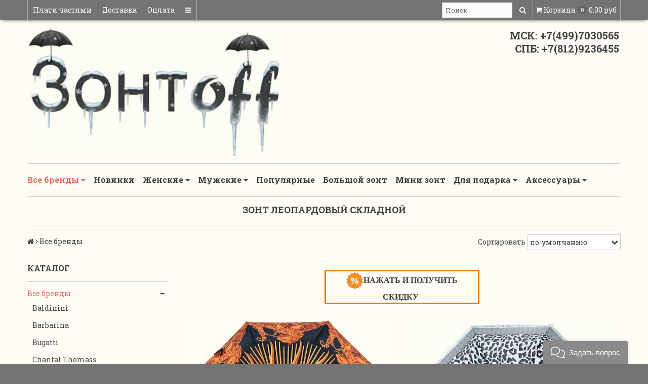

--- FILE ---
content_type: text/html; charset=utf-8
request_url: https://www.zontik4you.ru/collection/catalog/zont-leopardovyy-skladnoy
body_size: 38673
content:
<!DOCTYPE html>
<!--[if gt IE 8]-->
  <html class="ie-9" lang="ru">
<!--[endif]-->
<!--[if !IE]>-->
  <html lang="ru">
<!--<![endif]-->
  <head><link media='print' onload='this.media="all"' rel='stylesheet' type='text/css' href='/served_assets/public/jquery.modal-0c2631717f4ce8fa97b5d04757d294c2bf695df1d558678306d782f4bf7b4773.css'><meta data-config="{&quot;collection_filter_version&quot;:1721481163,&quot;collection_products_count&quot;:7}" name="page-config" content="" /><meta data-config="{&quot;money_with_currency_format&quot;:{&quot;delimiter&quot;:&quot; &quot;,&quot;separator&quot;:&quot;.&quot;,&quot;format&quot;:&quot;%n %u&quot;,&quot;unit&quot;:&quot;руб&quot;,&quot;show_price_without_cents&quot;:1},&quot;currency_code&quot;:&quot;RUR&quot;,&quot;currency_iso_code&quot;:&quot;RUB&quot;,&quot;default_currency&quot;:{&quot;title&quot;:&quot;Российский рубль&quot;,&quot;code&quot;:&quot;RUR&quot;,&quot;rate&quot;:1.0,&quot;format_string&quot;:&quot;%n %u&quot;,&quot;unit&quot;:&quot;руб&quot;,&quot;price_separator&quot;:&quot;&quot;,&quot;is_default&quot;:true,&quot;price_delimiter&quot;:&quot;&quot;,&quot;show_price_with_delimiter&quot;:true,&quot;show_price_without_cents&quot;:true},&quot;facebook&quot;:{&quot;pixelActive&quot;:false,&quot;currency_code&quot;:&quot;RUB&quot;,&quot;use_variants&quot;:null},&quot;vk&quot;:{&quot;pixel_active&quot;:null,&quot;price_list_id&quot;:null},&quot;new_ya_metrika&quot;:true,&quot;ecommerce_data_container&quot;:&quot;dataLayer&quot;,&quot;common_js_version&quot;:null,&quot;vue_ui_version&quot;:null,&quot;feedback_captcha_enabled&quot;:&quot;1&quot;,&quot;account_id&quot;:37403,&quot;hide_items_out_of_stock&quot;:false,&quot;forbid_order_over_existing&quot;:true,&quot;minimum_items_price&quot;:null,&quot;enable_comparison&quot;:true,&quot;locale&quot;:&quot;ru&quot;,&quot;client_group&quot;:null,&quot;consent_to_personal_data&quot;:{&quot;active&quot;:true,&quot;obligatory&quot;:true,&quot;description&quot;:&quot;Настоящим подтверждаю, что я ознакомлен и согласен с условиями \u003ca href=&#39;https://www.zontik4you.ru/page/politika-konfidentcialnisti&#39; target=&#39;blank&#39;\u003eоферты и политики конфиденциальности\u003c/a\u003e.&quot;},&quot;recaptcha_key&quot;:&quot;6LfXhUEmAAAAAOGNQm5_a2Ach-HWlFKD3Sq7vfFj&quot;,&quot;recaptcha_key_v3&quot;:&quot;6LcZi0EmAAAAAPNov8uGBKSHCvBArp9oO15qAhXa&quot;,&quot;yandex_captcha_key&quot;:&quot;ysc1_ec1ApqrRlTZTXotpTnO8PmXe2ISPHxsd9MO3y0rye822b9d2&quot;,&quot;checkout_float_order_content_block&quot;:false,&quot;available_products_characteristics_ids&quot;:null,&quot;sber_id_app_id&quot;:&quot;5b5a3c11-72e5-4871-8649-4cdbab3ba9a4&quot;,&quot;theme_generation&quot;:2,&quot;quick_checkout_captcha_enabled&quot;:false,&quot;max_order_lines_count&quot;:500,&quot;sber_bnpl_min_amount&quot;:1000,&quot;sber_bnpl_max_amount&quot;:150000,&quot;counter_settings&quot;:{&quot;data_layer_name&quot;:&quot;dataLayer&quot;,&quot;new_counters_setup&quot;:false,&quot;add_to_cart_event&quot;:true,&quot;remove_from_cart_event&quot;:true,&quot;add_to_wishlist_event&quot;:true},&quot;site_setting&quot;:{&quot;show_cart_button&quot;:true,&quot;show_service_button&quot;:false,&quot;show_marketplace_button&quot;:false,&quot;show_quick_checkout_button&quot;:true},&quot;warehouses&quot;:[],&quot;captcha_type&quot;:&quot;google&quot;,&quot;human_readable_urls&quot;:false}" name="shop-config" content="" /><meta name='js-evnvironment' content='production' /><meta name='default-locale' content='ru' /><meta name='insales-redefined-api-methods' content="[]" /><script src="/packs/js/shop_bundle-2b0004e7d539ecb78a46.js"></script><script type="text/javascript" src="https://static.insales-cdn.com/assets/static-versioned/v3.72/static/libs/lodash/4.17.21/lodash.min.js"></script>
<!--InsalesCounter -->
<script type="text/javascript">
(function() {
  if (typeof window.__insalesCounterId !== 'undefined') {
    return;
  }

  try {
    Object.defineProperty(window, '__insalesCounterId', {
      value: 37403,
      writable: true,
      configurable: true
    });
  } catch (e) {
    console.error('InsalesCounter: Failed to define property, using fallback:', e);
    window.__insalesCounterId = 37403;
  }

  if (typeof window.__insalesCounterId === 'undefined') {
    console.error('InsalesCounter: Failed to set counter ID');
    return;
  }

  let script = document.createElement('script');
  script.async = true;
  script.src = '/javascripts/insales_counter.js?7';
  let firstScript = document.getElementsByTagName('script')[0];
  firstScript.parentNode.insertBefore(script, firstScript);
})();
</script>
<!-- /InsalesCounter -->

    
      <title>Купить леопардовый складной зонтик в магазине Зонтофф</title>
 
  
    <meta name="robots" content="index,follow" />

    
  
    

<meta charset="utf-8" />
<meta http-equiv="X-UA-Compatible" content="IE=edge,chrome=1" />
<!--[if IE]><script src="//html5shiv.googlecode.com/svn/trunk/html5.js"></script><![endif]-->
<!--[if lt IE 9]>
  <script src="//css3-mediaqueries-js.googlecode.com/svn/trunk/css3-mediaqueries.js"></script>
<![endif]-->

<meta name="SKYPE_TOOLBAR" content="SKYPE_TOOLBAR_PARSER_COMPATIBLE" />
<meta name="viewport" content="width=device-width, initial-scale=1.0">


    <meta property="og:title" content="Зонтoff" />
    <meta property="og:image" content="https://www.zontik4you.ruhttps://static.insales-cdn.com/assets/1/7313/998545/1768246509/logo.png" />
    <meta property="og:type" content="website" />
    <meta property="og:url" content="https://www.zontik4you.ru" />


<meta name="keywords" content="леопардовый зонт, леопардовый зонтик">

	<meta name="description" content='Складные дизайнерские зонты с леопардовым рисунком от мировых известных брендов | Магазин Зонтофф |  ☎ 8(499)703-05-65 (МСК) 8(812)923-64-55 (СПб)'/>



  <link rel="canonical" href="https://www.zontik4you.ru/collection/catalog/zont-leopardovyy-skladnoy"/>




<link rel="alternate" type="application/rss+xml" title="Блог..." href="/blogs/blog.atom" />
<link href="https://static.insales-cdn.com/assets/1/7313/998545/1768246509/favicon.png" rel="icon">
<link rel="apple-touch-icon" href="https://static.insales-cdn.com/assets/1/7313/998545/1768246509/apple-icon.png"/>

<!-- CDN -->

<link href='https://fonts.googleapis.com/css?family=Roboto+Slab:400,700,300&subset=latin,cyrillic-ext' rel='stylesheet' type='text/css'>
<link rel="stylesheet" href="//maxcdn.bootstrapcdn.com/font-awesome/4.4.0/css/font-awesome.min.css">


  <script src="//ajax.googleapis.com/ajax/libs/jquery/1.11.0/jquery.min.js"></script>



<!--
<script src="http://jsconsole.com/remote.js?BE5094EE-C8C4-4612-AE87-011F2BADF1E7"></script>
<!-- -->
<!-- CDN end -->


<link type="text/css" rel="stylesheet" media="all" href="https://static.insales-cdn.com/assets/1/7313/998545/1768246509/template.css" />


<script src="https://static.insales-cdn.com/assets/1/7313/998545/1768246509/modernizr.js"></script>

<!-- Begin Me-Talk {literal} -->
<script>
	(function(d, w, m) {
		window.supportAPIMethod = m;
		var s = d.createElement('script');
		s.type ='text/javascript'; s.id = 'supportScript'; s.charset = 'utf-8';
		s.async = true;
		var id = '94a3962d046d333eb2fe8108320717fa';
		s.src = '//me-talk.ru/support/support.js?h='+id;
		var sc = d.getElementsByTagName('script')[0];
		w[m] = w[m] || function() { (w[m].q = w[m].q || []).push(arguments); };
		if (sc) sc.parentNode.insertBefore(s, sc); 
		else d.documentElement.firstChild.appendChild(s);
	})(document, window, 'MeTalk');
</script>
<!-- {/literal} End Me-Talk -->
<script>
// колбек добавления рекапчи в форму автоматически
window.recaptchaCallbackInsalesCommon = function () {
  var key = $('[name="shop-config"]').data('config').recaptcha_key;
  var recaptchaVerify = function (response) {
    jquery('[name="g-recaptcha-response"]').html(response);
  };

  // селектор формы на странице обратной связи.
  var nativeForm = '[action="/client_account/feedback"]';

  // Добавляем блок js-recaptcha-field в формы feedback автоматически
  $(nativeForm).each(function(index, el) {
    var recapchaNative = $(el).find('.js-recaptcha-field, [name="g-recaptcha-response"]');
    if (recapchaNative.length == 0) {
      $(el).append($('<div/>', {
        class: 'js-recaptcha-field'
      }))
    }
  });

  // добавляем к блокам с классом js-recaptcha-field рекапчу
  $('.js-recaptcha-field').each(function(index, el) {
    if ($(window).width() < 360) {
      $(el).attr('data-size', 'compact').data('size', 'compact');
    }
    grecaptchaWidget = grecaptcha.render($(el).get(0), {
      sitekey: key,
      callback: recaptchaVerify
    });
    window = { grecaptchaWidget: grecaptchaWidget };
  });
}

function scriptLoader (src) {
  var testDouble = document.querySelector('script[src="'+src+'"]');
  if (!testDouble) {
    var script_tag = document.createElement('script');
    script_tag.setAttribute('src', src);
    script_tag.setAttribute('async', '');
    script_tag.setAttribute('defer', '');
    document.body.insertAdjacentElement('afterend', script_tag);
  }
}

// window load и setTimeout, чтобы скрипт рекапчи не блокировал загрузку сайта
window.addEventListener('load', function() {
  var shopConfig = $('[name="shop-config"]').data('config');
  setTimeout(function () {
    if (shopConfig.feedback_captcha_enabled) {
      scriptLoader('https://www.google.com/recaptcha/api.js?onload=recaptchaCallbackInsalesCommon&hl=' + shopConfig.locale + '&render=explicit');
    }
  }, 2500)
});
</script>
  </head>

<body>
  
     <!-- optimization by Valektro for insales v3.0 -->
<script>
 var hasWebP = false; (function() { var img = new Image(); img.onload = function() { hasWebP = !!(img.height > 0 && img.width > 0);console.log('use webp format')}; img.onerror = function() { hasWebP = false; }; img.src = 'https://static.insales-cdn.com/assets/1/7313/998545/1768246509/empty.webp' })();  
 var Visible = function (target) {
 var visible;
 var targetPosition = {
      top: window.pageYOffset + target.getBoundingClientRect().top,
      left: window.pageXOffset + target.getBoundingClientRect().left,
      right: window.pageXOffset + target.getBoundingClientRect().right,
      bottom: window.pageYOffset + target.getBoundingClientRect().bottom
    },
    windowPosition = {
      top: window.pageYOffset - 200,
        left: window.pageXOffset - 200,
        right: window.pageXOffset + document.documentElement.clientWidth + 200,
        bottom: window.pageYOffset + document.documentElement.clientHeight + 600
    };

    if ((targetPosition.bottom + 200) > windowPosition.top && (targetPosition.top - 200) < windowPosition.bottom && targetPosition.right > windowPosition.left && targetPosition.left < windowPosition.right) { 
      visible = true;
    } else {       
      visible = false;
    };
    return(visible); 
  };
  
  var lazyInner = function(){
    var LazySrcset = document.getElementsByClassName('lazy_srcset');
    var Lazy = document.getElementsByClassName('lazy');
    var LazyBackground = document.getElementsByClassName('lazy_background');
    var LazyNoneSelect = document.getElementsByClassName('none_select_lazy');
    // добавляем адрес картинки в srcset
    Array.from( LazySrcset).forEach( function(elem){  
      if (Visible(elem)){ 
        elem.srcset = elem.getAttribute('data-srcset');   
        elem.classList.remove('lazy_srcset');        
      }   
    });
    // добавляем адрес картинки в src
    Array.from( Lazy).forEach( function(elem){  
      if (Visible(elem)){ 
        if (elem.getAttribute('none-opacity') != 'true'){
          $( elem ).css('opacity','0');
        }
        elem.src = elem.getAttribute('data-src');   
        elem.classList.remove('lazy'); 
        if (elem.getAttribute('none-opacity') != 'true'){
          $( elem ).animate({opacity: 1}, 500);
        }      
      }   
    });      
    // добавляем адрес картинки при использовании фона
    Array.from( LazyBackground).forEach( function(elem){  
      if (Visible(elem)){ 
        if (elem.getAttribute('none-opacity') != 'true'){
          $( elem ).css('opacity','0');
        }
        if (hasWebP){ 
          elem.style.backgroundImage = 'url("' + elem.getAttribute('data-background-webp') + '")';
        } else {
          elem.style.backgroundImage = 'url("' + elem.getAttribute('data-background') + '")';
        }     
        elem.classList.remove('lazy_background'); 
        if (elem.getAttribute('none-opacity') != 'true'){
          $( elem ).animate({opacity: 1}, 500);
        }
      }   
    });  
    // если есть выбор между jpg и webP выбираем изображение на основе hesWebP
    // добавляем адрес картинки в src и data-src
    Array.from(LazyNoneSelect).forEach( function(elem){  
      if (Visible(elem)){ 
        if (elem.getAttribute('none-opacity') != 'true'){
          $( elem ).css('opacity','0');
        }
        if (hasWebP) {
          elem.src = elem.getAttribute('data-srcset')
        } else {
           elem.src = elem.getAttribute('data-src');         
        }
        elem.classList.remove('none_select_lazy'); 
        if (elem.getAttribute('none-opacity') != 'true'){
          $( elem ).animate({opacity: 1}, 500);
        } 
      }   
    }); 
  }
  
  var lazyByValekTro = function(){ 
   lazyInner();
   setTimeout(lazyInner, 50);    
   setTimeout(lazyInner, 500);                      
  }
    
  document.addEventListener('touchend',function(e) {
   lazyByValekTro(); 
  });
  
  $(document).mouseup(function() {
   
    lazyByValekTro();
  }); 
  
  // Запускаем функцию при прокрутке страницы
  window.onscroll = function() { 
   lazyByValekTro();
  };

  // Запускаем функцию при изменении размера экрана.
  $(window).resize(function() {
   lazyByValekTro();
  });  

  // Запустим функцию сразу по готовности документа, 
  $(document).ready(function() {
    lazyByValekTro();
  });
  window.addEventListener('load', function () {
    lazyByValekTro();
    window.timerId = setInterval(() => lazyInner(), 200);
  })

</script> 
  
  
          <style>
  .product-card-image-add0, .product-card-image-add1, .product-card-image-add2, .product-card-image-add3{   
    width:50px;
    height:35px;  
    background:unset;
    z-index:1;   
    opacity: 0;
    visibility: hidden;
    transition: opacity 1s, visibility 0s linear 1s;
    cursor:pointer;
    display:flex;
    justify-content:center;
    align-items:center;
    
  }
  .product-card-image-inner{
    background:white;
    border:1px solid #737373;
    width:40px;
    height:35px;
    overflow:hidden;
    display: flex;
    justify-content: center;
    align-items: center;
  }
  .product-card-image-inner:hover{
    border:1px solid #000000;
  }
  .product-card-image-add0{
   
  }
  .product-card-image-add1{
   
  }
  .product-card-image-add2{
   
  }
  .product-card-image-add3{
   
  }
  .card_container{position:relative}
  .card_container:hover .product-card-image-add0, .card_container:hover .product-card-image-add1,  .card_container:hover .product-card-image-add2, .card_container:hover .product-card-image-add3{
    opacity: 1;
    visibility: visible;
    transition-delay: 0s;
  }
  .card_container .product_stars{
    min-width: 150px; 
    height:45px;
    text-align: center;
    position: absolute; 
    left: calc(50% - 75px);
    opacity:1;
    transition:1000ms
  }
  @media(min-width:769px){
    .card_container:hover .product_stars{opacity:0}
  }
  @media(max-width:768px){
    .product-card-image-add0, .product-card-image-add1, .product-card-image-add2, .product-card-image-add3{ opacity:1;visibility: visible;}
    .card_container .product_stars{position:relative!important;left:unset}
  }
  .add_image{max-height:65px;max-width:60px}
</style>

<script>
  $(function(){
    $(".product-card-image-add").mouseenter(function() {
      addImage(this);
    })
    $(".product-card-image-add").click(function() {
      addImage(this);
    });
    
    $(".product-card-image-add" ).mouseleave(function() {
      returnImage(this);
    })
    
    function addImage(element){          
      var mainImageClass = '.' + $(element).attr("main-image-class");
      var mainImageWebpClass = '.' + $(element).attr("main-image-class")+'-webp';
      var newImage = $(element).attr("add-image-jpg");
      var newWebpImage = $(element).attr("add-image-webp");
      $(mainImageClass).attr('src',newImage);
      $(mainImageWebpClass).attr('srcset',newWebpImage);     
    }
    function returnImage(element){
      var mainImageClass = '.' + $(element).attr("main-image-class");
      var mainImageWebpClass = '.' + $(element).attr("main-image-class")+'-webp';
      var lastImage = $(mainImageClass).attr("data-src");
      var lastWebpImage = $(mainImageWebpClass).attr("data-srcset");
      $(mainImageClass).attr('src',lastImage);
      $(mainImageWebpClass).attr('srcset',lastWebpImage);     
    }
    
  })
</script>
   
  <header>
  
  <div class="section--top_line">
    <div class="wrap row padded-inner-sides">

      <div class="top_menu fl">
        

        <div class="top_menu
                    sm-hidden xs-hidden"
        >
          <ul class="menu menu--top menu--horizontal">
            
              <li class="menu-node menu-node--top
                        "
              >
                <a href="/page/sber-bnpl-info"
                    class="menu-link"
                >
                  Плати частями
                </a>
              </li>
            
              <li class="menu-node menu-node--top
                        "
              >
                <a href="/page/delivery"
                    class="menu-link"
                >
                  Доставка
                </a>
              </li>
            
              <li class="menu-node menu-node--top
                        "
              >
                <a href="/page/oplata"
                    class="menu-link"
                >
                  Оплата
                </a>
              </li>
            

            
              <li class="menu-node menu-node--top">
                <a href="#" class="menu-link js-menu-top_menu-toggler">
                  <i class="fa fa-bars"></i>
                </a>

                <ul class="menu menu--top_dropdown menu--top_dropdown-left
                          menu--vertical menu--dropdown"
                >
                  
                    <li class="menu-node menu-node--top_dropdown
                              "
                    >
                      <a href="/page/obratnaya-svyaz" class="menu-link">
                        Наши контакты
                      </a>
                    </li>
                  
                    <li class="menu-node menu-node--top_dropdown
                              "
                    >
                      <a href="/page/garantii" class="menu-link">
                        Гарантии
                      </a>
                    </li>
                  
                    <li class="menu-node menu-node--top_dropdown
                              "
                    >
                      <a href="https://www.zontik4you.ru/blogs/news/kak-proverit-zont-pered-pokupkoy" class="menu-link">
                        Ваша скидка
                      </a>
                    </li>
                  
                    <li class="menu-node menu-node--top_dropdown
                              "
                    >
                      <a href="https://www.zontik4you.ru/blog/kak-pravilno-vybrat-zont" class="menu-link">
                        Как выбрать зонт
                      </a>
                    </li>
                  
                    <li class="menu-node menu-node--top_dropdown
                              "
                    >
                      <a href="https://www.zontik4you.ru/blog/praktichnye-sovety-po-vyboru-zonta-i-uhodu-za-nim" class="menu-link">
                        Советы по уходу за зонтом
                      </a>
                    </li>
                  
                    <li class="menu-node menu-node--top_dropdown
                              "
                    >
                      <a href="/client_account/login" class="menu-link">
                        Личный кабинет
                      </a>
                    </li>
                  
                    <li class="menu-node menu-node--top_dropdown
                              "
                    >
                      <a href="/page/otzyvy" class="menu-link">
                        Отзывы
                      </a>
                    </li>
                  
                    <li class="menu-node menu-node--top_dropdown
                              "
                    >
                      <a href="/page/optovye-postavki" class="menu-link">
                        Оптовикам
                      </a>
                    </li>
                  
                    <li class="menu-node menu-node--top_dropdown
                              "
                    >
                      <a href="/blog" class="menu-link">
                        Любопытным
                      </a>
                    </li>
                  
                </ul>
              </li>
            
          </ul>
        </div>

        <div class="top_menu
                    lg-hidden md-hidden"
        >
          <ul class="menu menu--top menu--horizontal">
            <li class="menu-node menu-node--top">
              <a href="#" class="menu-link js-menu-top_menu-toggler">
                <i class="fa fa-bars"></i>
              </a>

              <ul class="menu menu--top_dropdown menu--top_dropdown-left
                        menu--vertical menu--dropdown"
              >
                
                  <li class="menu-node menu-node--top_dropdown
                            "
                  >
                    <a href="/page/sber-bnpl-info" class="menu-link">
                      Плати частями
                    </a>
                  </li>
                
                  <li class="menu-node menu-node--top_dropdown
                            "
                  >
                    <a href="/page/delivery" class="menu-link">
                      Доставка
                    </a>
                  </li>
                
                  <li class="menu-node menu-node--top_dropdown
                            "
                  >
                    <a href="/page/oplata" class="menu-link">
                      Оплата
                    </a>
                  </li>
                
                  <li class="menu-node menu-node--top_dropdown
                            "
                  >
                    <a href="/page/obratnaya-svyaz" class="menu-link">
                      Наши контакты
                    </a>
                  </li>
                
                  <li class="menu-node menu-node--top_dropdown
                            "
                  >
                    <a href="/page/garantii" class="menu-link">
                      Гарантии
                    </a>
                  </li>
                
                  <li class="menu-node menu-node--top_dropdown
                            "
                  >
                    <a href="https://www.zontik4you.ru/blogs/news/kak-proverit-zont-pered-pokupkoy" class="menu-link">
                      Ваша скидка
                    </a>
                  </li>
                
                  <li class="menu-node menu-node--top_dropdown
                            "
                  >
                    <a href="https://www.zontik4you.ru/blog/kak-pravilno-vybrat-zont" class="menu-link">
                      Как выбрать зонт
                    </a>
                  </li>
                
                  <li class="menu-node menu-node--top_dropdown
                            "
                  >
                    <a href="https://www.zontik4you.ru/blog/praktichnye-sovety-po-vyboru-zonta-i-uhodu-za-nim" class="menu-link">
                      Советы по уходу за зонтом
                    </a>
                  </li>
                
                  <li class="menu-node menu-node--top_dropdown
                            "
                  >
                    <a href="/client_account/login" class="menu-link">
                      Личный кабинет
                    </a>
                  </li>
                
                  <li class="menu-node menu-node--top_dropdown
                            "
                  >
                    <a href="/page/otzyvy" class="menu-link">
                      Отзывы
                    </a>
                  </li>
                
                  <li class="menu-node menu-node--top_dropdown
                            "
                  >
                    <a href="/page/optovye-postavki" class="menu-link">
                      Оптовикам
                    </a>
                  </li>
                
                  <li class="menu-node menu-node--top_dropdown
                            "
                  >
                    <a href="/blog" class="menu-link">
                      Любопытным
                    </a>
                  </li>
                
              </ul>
            </li>
          </ul>
        </div>
      </div>

      
      
        <span class="fr
                    sm-hidden xs-hidden"
        >
          

<div class="basket">
  <a href="/cart_items" class="basket-link">
    <span class="basket-icon">
      <i class="fa fa-shopping-cart"></i>
      <span class="basket-title mc-hidden">Корзина</span>
    </span>

    <span class="basket-total">
      <span class="basket-items_count
                  js-basket-items_count"
      >
        0
      </span>

      <span class="basket-items_price
                  js-basket-total_price"
      >
        0 руб
      </span>
    </span>
  </a>

  <div class="basket-dropdown basket_list
              sm-hidden xs-hidden
              padded-inner"
  >
  </div>
</div>
        </span>
      

      <div class="language fr">
        


      </div>

      


      
      <span class="search_widget-toggler
                  lg-hidden md-hidden
                  fr
                  js-search_widget-toggler"
      >
        <i class="fa fa-search"></i>
        <span class="mc-hidden">
          Поиск
        </span>
      </span>

      <span class="lg-fr md-fr
                  sm-hidden xs-hidden
                  js-search_widget-wrapper"
        >
          <form action="/search"
      method="get"
      class="search_widget search_widget--header"
>
  

  <input  type="text"
          name="q"
          value=""
          placeholder="Поиск"

          class="search_widget-field"
  />

  <button type="submit" class="search_widget-submit">
    <i class="fa fa-search"></i>
  </button>
</form>
        </span>
    </div>
  </div>

  
  <div class="section--header">
    <div class="wrap row padded">

      <div class="lg-grid-8 md-grid-7 sm-grid-12 xs-grid-12
                  sm-center xs-center
                  padded"
      >
        <a href="/" class="logo">
  
    <img src="https://static.insales-cdn.com/assets/1/7313/998545/1768246509/logo.png" alt="Зонтoff" title="Зонтoff" />
  
</a>
      </div>

      <div class="contacts
                  lg-grid-4 md-grid-5 sm-grid-12 xs-grid-12
                  lg-right md-right sm-center xs-center
                  padded"
      >
        &nbsp;&nbsp;&nbsp;&nbsp;&nbsp;&nbsp;&nbsp;&nbsp;&nbsp;&nbsp;&nbsp;&nbsp;&nbsp;&nbsp;&nbsp;&nbsp;&nbsp;МСК: +7(499)7030565<br>&nbsp;&nbsp;&nbsp;&nbsp;&nbsp;&nbsp;&nbsp;&nbsp;&nbsp;&nbsp;&nbsp;&nbsp;&nbsp;&nbsp;&nbsp;&nbsp;СПБ: +7(812)9236455
      </div>

      <div class="lg-grid-4 md-grid-5 sm-grid-12 xs-grid-12
                  lg-right md-right sm-center xs-center
                  padded
                  editor"
      >
        
      </div>
    </div>
  </div>

  <div class="section--main_menu
              row"
  >
    <div class="wrap padded-inner-sides">
      

<div class="sm-hidden xs-hidden">
  <ul class="menu menu--main menu--horizontal">
    
    
      <li class="menu-node menu-node--main_lvl_1">
        

        <a href="/collection/catalog"
            class="menu-link
                  menu-link--current"
        >
          Все бренды

          
            <span class="menu-marker menu-marker--parent menu-marker--rotate">
              <i class="fa fa-caret-down"></i>
            </span>
          
        </a>

        
          <ul class="menu menu--vertical menu--dropdown">
            
              <li class="menu-node menu-node--main_lvl_2">
                
                <a href="/collection/baldinini"
                    class="menu-link
                          "
                >
                  Baldinini

                  
                </a>

                
              </li>
            
              <li class="menu-node menu-node--main_lvl_2">
                
                <a href="/collection/barbarina"
                    class="menu-link
                          "
                >
                  Barbarina

                  
                </a>

                
              </li>
            
              <li class="menu-node menu-node--main_lvl_2">
                
                <a href="/collection/bugatti"
                    class="menu-link
                          "
                >
                  Bugatti

                  
                </a>

                
              </li>
            
              <li class="menu-node menu-node--main_lvl_2">
                
                <a href="/collection/chantal-thomass"
                    class="menu-link
                          "
                >
                  Chantal Thomass

                  
                </a>

                
              </li>
            
              <li class="menu-node menu-node--main_lvl_2">
                
                <a href="/collection/gf-ferre"
                    class="menu-link
                          "
                >
                  Ferre GF Milano

                  
                </a>

                
              </li>
            
              <li class="menu-node menu-node--main_lvl_2">
                
                <a href="/collection/brend-guy"
                    class="menu-link
                          "
                >
                  Guy de Jean

                  
                </a>

                
              </li>
            
              <li class="menu-node menu-node--main_lvl_2">
                
                <a href="/collection/brend-jean-paul-gaulier"
                    class="menu-link
                          "
                >
                  Jean Paul Gaultier

                  
                </a>

                
              </li>
            
              <li class="menu-node menu-node--main_lvl_2">
                
                <a href="/collection/moschino"
                    class="menu-link
                          "
                >
                  Moschino

                  
                </a>

                
              </li>
            
              <li class="menu-node menu-node--main_lvl_2">
                
                <a href="/collection/pasotti"
                    class="menu-link
                          "
                >
                  Pasotti

                  
                </a>

                
              </li>
            
              <li class="menu-node menu-node--main_lvl_2">
                
                <a href="/collection/perletti"
                    class="menu-link
                          "
                >
                  Perletti

                  
                </a>

                
              </li>
            
              <li class="menu-node menu-node--main_lvl_2">
                
                <a href="/collection/pierre-cardin"
                    class="menu-link
                          "
                >
                  Pierre Cardin

                  
                </a>

                
              </li>
            
          </ul>
        
      </li>
    
      <li class="menu-node menu-node--main_lvl_1">
        

        <a href="/collection/new"
            class="menu-link
                  "
        >
          Новинки

          
        </a>

        
      </li>
    
      <li class="menu-node menu-node--main_lvl_1">
        

        <a href="/collection/zhenskie-zonty"
            class="menu-link
                  "
        >
          Женские

          
            <span class="menu-marker menu-marker--parent menu-marker--rotate">
              <i class="fa fa-caret-down"></i>
            </span>
          
        </a>

        
          <ul class="menu menu--vertical menu--dropdown">
            
              <li class="menu-node menu-node--main_lvl_2">
                
                <a href="/collection/skladnye"
                    class="menu-link
                          "
                >
                  зонты складные для женщин

                  
                </a>

                
              </li>
            
              <li class="menu-node menu-node--main_lvl_2">
                
                <a href="/collection/trosti"
                    class="menu-link
                          "
                >
                  зонты-трости для женщин

                  
                </a>

                
              </li>
            
          </ul>
        
      </li>
    
      <li class="menu-node menu-node--main_lvl_1">
        

        <a href="/collection/muzhskiie-zonty"
            class="menu-link
                  "
        >
          Мужские

          
            <span class="menu-marker menu-marker--parent menu-marker--rotate">
              <i class="fa fa-caret-down"></i>
            </span>
          
        </a>

        
          <ul class="menu menu--vertical menu--dropdown">
            
              <li class="menu-node menu-node--main_lvl_2">
                
                <a href="/collection/skladnye-2"
                    class="menu-link
                          "
                >
                  зонты складные для мужчин

                  
                </a>

                
              </li>
            
              <li class="menu-node menu-node--main_lvl_2">
                
                <a href="/collection/trosti-2"
                    class="menu-link
                          "
                >
                  зонты-трости для мужчин

                  
                </a>

                
              </li>
            
          </ul>
        
      </li>
    
      <li class="menu-node menu-node--main_lvl_1">
        

        <a href="/collection/frontpage"
            class="menu-link
                  "
        >
          Популярные

          
        </a>

        
      </li>
    
      <li class="menu-node menu-node--main_lvl_1">
        

        <a href="/collection/big-size"
            class="menu-link
                  "
        >
          Большой зонт

          
        </a>

        
      </li>
    
      <li class="menu-node menu-node--main_lvl_1">
        

        <a href="/collection/mini"
            class="menu-link
                  "
        >
          Мини зонт

          
        </a>

        
      </li>
    
      <li class="menu-node menu-node--main_lvl_1">
        

        <a href="/collection/gift_podarok"
            class="menu-link
                  "
        >
          Для подарка

          
            <span class="menu-marker menu-marker--parent menu-marker--rotate">
              <i class="fa fa-caret-down"></i>
            </span>
          
        </a>

        
          <ul class="menu menu--vertical menu--dropdown">
            
              <li class="menu-node menu-node--main_lvl_2">
                
                <a href="/collection/do-3-tysyach"
                    class="menu-link
                          "
                >
                  до 3 тысяч

                  
                </a>

                
              </li>
            
              <li class="menu-node menu-node--main_lvl_2">
                
                <a href="/collection/do-5-tysyach"
                    class="menu-link
                          "
                >
                  до 5 тысяч

                  
                </a>

                
              </li>
            
              <li class="menu-node menu-node--main_lvl_2">
                
                <a href="/collection/do-10-tysyach"
                    class="menu-link
                          "
                >
                  до 10 тысяч

                  
                </a>

                
              </li>
            
              <li class="menu-node menu-node--main_lvl_2">
                
                <a href="/collection/ot-10-tysyach"
                    class="menu-link
                          "
                >
                  от 10 тысяч

                  
                </a>

                
              </li>
            
          </ul>
        
      </li>
    
      <li class="menu-node menu-node--main_lvl_1">
        

        <a href="/collection/Aksessuary"
            class="menu-link
                  "
        >
          Аксессуары

          
            <span class="menu-marker menu-marker--parent menu-marker--rotate">
              <i class="fa fa-caret-down"></i>
            </span>
          
        </a>

        
          <ul class="menu menu--vertical menu--dropdown">
            
              <li class="menu-node menu-node--main_lvl_2">
                
                <a href="/collection/braslety"
                    class="menu-link
                          "
                >
                  Браслеты

                  
                </a>

                
              </li>
            
              <li class="menu-node menu-node--main_lvl_2">
                
                <a href="/collection/lozhka-dlya-obuvi"
                    class="menu-link
                          "
                >
                  Ложка для обуви

                  
                </a>

                
              </li>
            
              <li class="menu-node menu-node--main_lvl_2">
                
                <a href="/collection/trost-dlya-hodby"
                    class="menu-link
                          "
                >
                  Трость для ходьбы

                  
                </a>

                
              </li>
            
          </ul>
        
      </li>
    
  </ul>
</div>

      
      <div class="center
            lg-hidden md-hidden
            menu menu--main menu-mobile"
>
  <ul>
  <li class="menu-node menu-node--main_lvl_1">
    <span class="menu-link
                js-panel-link"
              data-params="target: '.js-panel-collection'"
    >
      <i class="fa fa-server"></i>
      <span>
        Каталог
      </span>
    </span>
  </li>
  </ul>  
</div>
    </div>
  </div>
</header>

  

  <section class="section--content">
    <div class="wrap padded-inner">

      <h1 class="collection-title content-title">
  
    Зонт леопардовый складной
  
</h1>



  <div class="row padded-inner-bottom">
    


<div class="breadcrumbs
            lg-fl md-fl"
>

  <a href="/"
      class="breadcrumbs-page breadcrumbs-page--home"
  >
    <i class="fa fa-home"></i>
  </a>

  <span class="breadcrumbs-pipe">
    <i class="fa fa-angle-right"></i>
  </span>

  

      

        
          
        
          
            
              <span class="breadcrumbs-page">Все бренды</span>
            
          
        

      
   
    
</div>

    

<form action="/collection/catalog"
      method="get"
      class="sort_by
            lg-fr md-fr"
>
  
  
    <span class="sort_by-option">
      <label  for="order" class="sort_by-label">
        Сортировать
      </label>

      <select id="order" name="order" value=""
              class="sort_by-select js-sort_by js-styled"
      >
        <option  value=''>по-умолчанию</option>
        <option  value='price'>по возрастанию цены</option>
        <option  value='descending_price'>по убыванию цены</option>
        <option  value='title'>алфавиту А-Я</option>
        <option  value='descending_title'>алфавиту Я-А</option>
        <option  value='descending_age'>новые - старые</option>
        <option  value='age'>старые - новые</option>
      </select>
    </span>

    
  

  
  

  
  
    <input type="hidden" name="characteristics[]" value="16524543"/>
  
    <input type="hidden" name="characteristics[]" value="73948727"/>
  

  
    
  
    
  
    
  
    
  
    
  
    
  
    
  
    
  
    
  
    
  
    
  
    
  
    
  
    
  
    
  
    
  
    
  
    
  

  

  

  

  <input type="hidden" name="price_min" value="" disabled="disabled">

  <input type="hidden" name="price_max" value="" disabled="disabled">
</form>
  </div>

  <div class="row">
    <div class="lg-grid-3 md-grid-3
                sm-hidden xs-hidden
                padded-inner-right"
    >
      <div class="sidebar">

  









  <div class="sidebar_block">
    <div class="sidebar_block-title js-collection-toggler">
      Каталог
      <span class="button menu-toggler--collection
                  hidden"
      >
        <i class="fa fa-plus"></i>
      </span>
    </div>

    <ul class="menu menu--collection menu--vertical">

      
        <li class="menu-node menu-node--collection_lvl_1
                  menu-node--current
                  js-menu-wrapper"
        >

          
          <a  href="/collection/catalog" 
              class="menu-link
                    menu-link--current"
          >
            Все бренды
          </a>

          
            <span class="menu-toggler
                        button button--marker
                        js-menu-toggler"
            >
              <i class="fa fa-minus"
              ></i>
            </span>
            <ul class="menu menu--vertical menu--collapse">
              
                <li class="menu-node menu-node--collection_lvl_2
                          
                          js-menu-wrapper"
                >

                  
                  <a  href="/collection/baldinini" 
                      class="menu-link menu-link
                            "
                  >
                    Baldinini
                  </a>

                  

                </li>
              
                <li class="menu-node menu-node--collection_lvl_2
                          
                          js-menu-wrapper"
                >

                  
                  <a  href="/collection/barbarina" 
                      class="menu-link menu-link
                            "
                  >
                    Barbarina
                  </a>

                  

                </li>
              
                <li class="menu-node menu-node--collection_lvl_2
                          
                          js-menu-wrapper"
                >

                  
                  <a  href="/collection/bugatti" 
                      class="menu-link menu-link
                            "
                  >
                    Bugatti
                  </a>

                  

                </li>
              
                <li class="menu-node menu-node--collection_lvl_2
                          
                          js-menu-wrapper"
                >

                  
                  <a  href="/collection/chantal-thomass" 
                      class="menu-link menu-link
                            "
                  >
                    Chantal Thomass
                  </a>

                  

                </li>
              
                <li class="menu-node menu-node--collection_lvl_2
                          
                          js-menu-wrapper"
                >

                  
                  <a  href="/collection/gf-ferre" 
                      class="menu-link menu-link
                            "
                  >
                    Ferre GF Milano
                  </a>

                  

                </li>
              
                <li class="menu-node menu-node--collection_lvl_2
                          
                          js-menu-wrapper"
                >

                  
                  <a  href="/collection/brend-guy" 
                      class="menu-link menu-link
                            "
                  >
                    Guy de Jean
                  </a>

                  

                </li>
              
                <li class="menu-node menu-node--collection_lvl_2
                          
                          js-menu-wrapper"
                >

                  
                  <a  href="/collection/brend-jean-paul-gaulier" 
                      class="menu-link menu-link
                            "
                  >
                    Jean Paul Gaultier
                  </a>

                  

                </li>
              
                <li class="menu-node menu-node--collection_lvl_2
                          
                          js-menu-wrapper"
                >

                  
                  <a  href="/collection/moschino" 
                      class="menu-link menu-link
                            "
                  >
                    Moschino
                  </a>

                  

                </li>
              
                <li class="menu-node menu-node--collection_lvl_2
                          
                          js-menu-wrapper"
                >

                  
                  <a  href="/collection/pasotti" 
                      class="menu-link menu-link
                            "
                  >
                    Pasotti
                  </a>

                  

                </li>
              
                <li class="menu-node menu-node--collection_lvl_2
                          
                          js-menu-wrapper"
                >

                  
                  <a  href="/collection/perletti" 
                      class="menu-link menu-link
                            "
                  >
                    Perletti
                  </a>

                  

                </li>
              
                <li class="menu-node menu-node--collection_lvl_2
                          
                          js-menu-wrapper"
                >

                  
                  <a  href="/collection/pierre-cardin" 
                      class="menu-link menu-link
                            "
                  >
                    Pierre Cardin
                  </a>

                  

                </li>
              
            </ul>
          
        </li>
      
        <li class="menu-node menu-node--collection_lvl_1
                  
                  js-menu-wrapper"
        >

          
          <a  href="/collection/new" 
              class="menu-link
                    "
          >
            Новинки
          </a>

          
        </li>
      
        <li class="menu-node menu-node--collection_lvl_1
                  
                  js-menu-wrapper"
        >

          
          <a  href="/collection/zhenskie-zonty" 
              class="menu-link
                    "
          >
            Женские
          </a>

          
            <span class="menu-toggler
                        button button--marker
                        js-menu-toggler"
            >
              <i class="fa fa-plus"
              ></i>
            </span>
            <ul class="menu menu--vertical menu--collapse">
              
                <li class="menu-node menu-node--collection_lvl_2
                          
                          js-menu-wrapper"
                >

                  
                  <a  href="/collection/skladnye" 
                      class="menu-link menu-link
                            "
                  >
                    зонты складные для женщин
                  </a>

                  

                </li>
              
                <li class="menu-node menu-node--collection_lvl_2
                          
                          js-menu-wrapper"
                >

                  
                  <a  href="/collection/trosti" 
                      class="menu-link menu-link
                            "
                  >
                    зонты-трости для женщин
                  </a>

                  

                </li>
              
            </ul>
          
        </li>
      
        <li class="menu-node menu-node--collection_lvl_1
                  
                  js-menu-wrapper"
        >

          
          <a  href="/collection/muzhskiie-zonty" 
              class="menu-link
                    "
          >
            Мужские
          </a>

          
            <span class="menu-toggler
                        button button--marker
                        js-menu-toggler"
            >
              <i class="fa fa-plus"
              ></i>
            </span>
            <ul class="menu menu--vertical menu--collapse">
              
                <li class="menu-node menu-node--collection_lvl_2
                          
                          js-menu-wrapper"
                >

                  
                  <a  href="/collection/skladnye-2" 
                      class="menu-link menu-link
                            "
                  >
                    зонты складные для мужчин
                  </a>

                  

                </li>
              
                <li class="menu-node menu-node--collection_lvl_2
                          
                          js-menu-wrapper"
                >

                  
                  <a  href="/collection/trosti-2" 
                      class="menu-link menu-link
                            "
                  >
                    зонты-трости для мужчин
                  </a>

                  

                </li>
              
            </ul>
          
        </li>
      
        <li class="menu-node menu-node--collection_lvl_1
                  
                  js-menu-wrapper"
        >

          
          <a  href="/collection/frontpage" 
              class="menu-link
                    "
          >
            Популярные
          </a>

          
        </li>
      
        <li class="menu-node menu-node--collection_lvl_1
                  
                  js-menu-wrapper"
        >

          
          <a  href="/collection/big-size" 
              class="menu-link
                    "
          >
            Большой зонт
          </a>

          
        </li>
      
        <li class="menu-node menu-node--collection_lvl_1
                  
                  js-menu-wrapper"
        >

          
          <a  href="/collection/mini" 
              class="menu-link
                    "
          >
            Мини зонт
          </a>

          
        </li>
      
        <li class="menu-node menu-node--collection_lvl_1
                  
                  js-menu-wrapper"
        >

          
          <a  href="/collection/gift_podarok" 
              class="menu-link
                    "
          >
            Для подарка
          </a>

          
            <span class="menu-toggler
                        button button--marker
                        js-menu-toggler"
            >
              <i class="fa fa-plus"
              ></i>
            </span>
            <ul class="menu menu--vertical menu--collapse">
              
                <li class="menu-node menu-node--collection_lvl_2
                          
                          js-menu-wrapper"
                >

                  
                  <a  href="/collection/do-3-tysyach" 
                      class="menu-link menu-link
                            "
                  >
                    до 3 тысяч
                  </a>

                  

                </li>
              
                <li class="menu-node menu-node--collection_lvl_2
                          
                          js-menu-wrapper"
                >

                  
                  <a  href="/collection/do-5-tysyach" 
                      class="menu-link menu-link
                            "
                  >
                    до 5 тысяч
                  </a>

                  

                </li>
              
                <li class="menu-node menu-node--collection_lvl_2
                          
                          js-menu-wrapper"
                >

                  
                  <a  href="/collection/do-10-tysyach" 
                      class="menu-link menu-link
                            "
                  >
                    до 10 тысяч
                  </a>

                  

                </li>
              
                <li class="menu-node menu-node--collection_lvl_2
                          
                          js-menu-wrapper"
                >

                  
                  <a  href="/collection/ot-10-tysyach" 
                      class="menu-link menu-link
                            "
                  >
                    от 10 тысяч
                  </a>

                  

                </li>
              
            </ul>
          
        </li>
      
        <li class="menu-node menu-node--collection_lvl_1
                  
                  js-menu-wrapper"
        >

          
          <a  href="/collection/Aksessuary" 
              class="menu-link
                    "
          >
            Аксессуары
          </a>

          
            <span class="menu-toggler
                        button button--marker
                        js-menu-toggler"
            >
              <i class="fa fa-plus"
              ></i>
            </span>
            <ul class="menu menu--vertical menu--collapse">
              
                <li class="menu-node menu-node--collection_lvl_2
                          
                          js-menu-wrapper"
                >

                  
                  <a  href="/collection/braslety" 
                      class="menu-link menu-link
                            "
                  >
                    Браслеты
                  </a>

                  

                </li>
              
                <li class="menu-node menu-node--collection_lvl_2
                          
                          js-menu-wrapper"
                >

                  
                  <a  href="/collection/lozhka-dlya-obuvi" 
                      class="menu-link menu-link
                            "
                  >
                    Ложка для обуви
                  </a>

                  

                </li>
              
                <li class="menu-node menu-node--collection_lvl_2
                          
                          js-menu-wrapper"
                >

                  
                  <a  href="/collection/trost-dlya-hodby" 
                      class="menu-link menu-link
                            "
                  >
                    Трость для ходьбы
                  </a>

                  

                </li>
              
            </ul>
          
        </li>
      

    </ul>
  </div>


  
    <div class="sidebar_block">
      <div class="sidebar_block-title">
        Фильтр
      </div>

      <div class="sidebar_block-content">
        







<form action="/collection/catalog"
      method="get"
      id="characteristics"
      class="filter filter--vertical filter--
            js-filter-sections_wrapper"

      data-params="submit: true"
>

  
  <div class="filter-section
              js-filter_section-wrapper"
  >
    <label id="filter_section-price"
            class="filter_section-title
                  
                  js-filter_section-toggler"
    >
      <span>
        Цена
      </span>

      <span class="button--marker
                  button
                  filter_section-toggler"
      >
        <i class="fa fa-minus"></i>
      </span>
    </label>

    <div class="filter_section-values filter_section-values--range
                js-section-range
                js-filter_section-values"
    >
      
      
      

      

      

      <div class="filter_section-value--range
                  js-range"
            data-params="start: 450; end: 64950; min: 450; max: 64950"
      ></div>

      <div class="row">
        <div class="grid-6 left">
          от
          <input class="filter_section-range_input
                        js-range-min_text"
          />
        </div>

        <div class="grid-6 right">
          до
          <input class="filter_section-range_input
                        js-range-max_text"
          />
        </div>
      </div>

      <input type="hidden"
              name="price_min"
              value=""
              class="js-range-min_input"
      />
      <input type="hidden"
              name="price_max"
              value=""
              class="js-range-max_input"
      />
    </div>
  </div>
  

  

    
    

    
    

    

    
      <div class="filter-section
                  js-filter_section-wrapper"
      >
        <label id="filter_section-1636913"
                class="filter_section-title
                      
                      js-filter_section-toggler"
        >
          
          <span>
            цвет
          </span>

          <span class="button--marker
                      button
                      filter_section-toggler"
          >
          <i class="fa fa-plus"></i>
        </span>
        </label>

        
          <ul class="filter_section-values
                    filter_section-values--collapse
                    js-filter_section-values
                    padded"
          >
            

              
              
              

              
                <li class="filter_section-value
                          "
                >
                  <input  type="checkbox"
                          
                          class="filter_section-value_input
                                js-filter_section-value_input"
                  />

                  <a  href='/collection/catalog/tsvet/chernyy'
                      class="filter_section-value_link
                            
                            js-filter_section-value_link"
                  >
                    черный (1)
                  </a>

                  <input  type="hidden"
                          name="characteristics[]"
                          value="16519378"
                          disabled="disabled"
                          class="js-filter_section-characteristic"
                  />
                </li>
              

            

              
              
              

              

            

              
              
              

              

            

              
              
              

              

            

              
              
              

              

            

              
              
              

              
                <li class="filter_section-value
                          "
                >
                  <input  type="checkbox"
                          
                          class="filter_section-value_input
                                js-filter_section-value_input"
                  />

                  <a  href='/collection/catalog/tsvet/seryy'
                      class="filter_section-value_link
                            
                            js-filter_section-value_link"
                  >
                    серый (3)
                  </a>

                  <input  type="hidden"
                          name="characteristics[]"
                          value="16519381"
                          disabled="disabled"
                          class="js-filter_section-characteristic"
                  />
                </li>
              

            

              
              
              

              

            

              
              
              

              

            

              
              
              

              

            

              
              
              

              

            

              
              
              

              

            

              
              
              

              

            

              
              
              

              

            

              
              
              

              
                <li class="filter_section-value
                          "
                >
                  <input  type="checkbox"
                          
                          class="filter_section-value_input
                                js-filter_section-value_input"
                  />

                  <a  href='/collection/catalog/tsvet/oranzhevyy'
                      class="filter_section-value_link
                            
                            js-filter_section-value_link"
                  >
                    оранжевый (1)
                  </a>

                  <input  type="hidden"
                          name="characteristics[]"
                          value="44177234"
                          disabled="disabled"
                          class="js-filter_section-characteristic"
                  />
                </li>
              

            

              
              
              

              

            

              
              
              

              

            

              
              
              

              

            

              
              
              

              

            

              
              
              

              

            

              
              
              

              

            

              
              
              

              

            

              
              
              

              

            

              
              
              

              

            

              
              
              

              

            

              
              
              

              

            

              
              
              

              

            

              
              
              

              
                <li class="filter_section-value
                          "
                >
                  <input  type="checkbox"
                          
                          class="filter_section-value_input
                                js-filter_section-value_input"
                  />

                  <a  href='/collection/catalog/tsvet/raznotsvetnyy'
                      class="filter_section-value_link
                            
                            js-filter_section-value_link"
                  >
                    разноцветный (3)
                  </a>

                  <input  type="hidden"
                          name="characteristics[]"
                          value="16519388"
                          disabled="disabled"
                          class="js-filter_section-characteristic"
                  />
                </li>
              

            
          </ul>
        
      </div>
    

  

    
    

    
    

    

    
      <div class="filter-section
                  js-filter_section-wrapper"
      >
        <label id="filter_section-1637910"
                class="filter_section-title
                      
                      js-filter_section-toggler"
        >
          
            <span class="fa fa-thumb-tack">
            </span>
          
          <span>
            модель
          </span>

          <span class="button--marker
                      button
                      filter_section-toggler"
          >
          <i class="fa fa-plus"></i>
        </span>
        </label>

        
          <ul class="filter_section-values
                    filter_section-values--collapse
                    js-filter_section-values
                    padded"
          >
            

              
              
              

              
                <li class="filter_section-value
                          filter_section-value--current"
                >
                  <input  type="checkbox"
                           checked="checked"
                          class="filter_section-value_input
                                js-filter_section-value_input"
                  />

                  <a  href='/collection/catalog/modifikatsiya/zont_skladnoy'
                      class="filter_section-value_link
                            filter_section-value_link--active
                            js-filter_section-value_link"
                  >
                    зонт складной (7)
                  </a>

                  <input  type="hidden"
                          name="characteristics[]"
                          value="16524543"
                          
                          class="js-filter_section-characteristic"
                  />
                </li>
              

            

              
              
              

              
                <li class="filter_section-value
                          "
                >
                  <input  type="checkbox"
                          
                          class="filter_section-value_input
                                js-filter_section-value_input"
                  />

                  <a  href='/collection/catalog/modifikatsiya/zont_trost'
                      class="filter_section-value_link
                            
                            js-filter_section-value_link"
                  >
                    зонт трость (4)
                  </a>

                  <input  type="hidden"
                          name="characteristics[]"
                          value="16524542"
                          disabled="disabled"
                          class="js-filter_section-characteristic"
                  />
                </li>
              

            

              
              
              

              

            

              
              
              

              
                <li class="filter_section-value
                          "
                >
                  <input  type="checkbox"
                          
                          class="filter_section-value_input
                                js-filter_section-value_input"
                  />

                  <a  href='/collection/catalog/modifikatsiya/trost'
                      class="filter_section-value_link
                            
                            js-filter_section-value_link"
                  >
                    трость для ходьбы (1)
                  </a>

                  <input  type="hidden"
                          name="characteristics[]"
                          value="20670379"
                          disabled="disabled"
                          class="js-filter_section-characteristic"
                  />
                </li>
              

            

              
              
              

              

            

              
              
              

              
                <li class="filter_section-value
                          "
                >
                  <input  type="checkbox"
                          
                          class="filter_section-value_input
                                js-filter_section-value_input"
                  />

                  <a  href='/collection/catalog/modifikatsiya/lozhka-dlya-obuvi'
                      class="filter_section-value_link
                            
                            js-filter_section-value_link"
                  >
                    ложка для обуви (2)
                  </a>

                  <input  type="hidden"
                          name="characteristics[]"
                          value="64104425"
                          disabled="disabled"
                          class="js-filter_section-characteristic"
                  />
                </li>
              

            

              
              
              

              
                <li class="filter_section-value
                          "
                >
                  <input  type="checkbox"
                          
                          class="filter_section-value_input
                                js-filter_section-value_input"
                  />

                  <a  href='/collection/catalog/modifikatsiya/braslet'
                      class="filter_section-value_link
                            
                            js-filter_section-value_link"
                  >
                    браслет (1)
                  </a>

                  <input  type="hidden"
                          name="characteristics[]"
                          value="106097486"
                          disabled="disabled"
                          class="js-filter_section-characteristic"
                  />
                </li>
              

            

              
              
              

              

            
          </ul>
        
      </div>
    

  

    
    

    
    

    

    
      <div class="filter-section
                  js-filter_section-wrapper"
      >
        <label id="filter_section-1636914"
                class="filter_section-title
                      
                      js-filter_section-toggler"
        >
          
          <span>
            пол
          </span>

          <span class="button--marker
                      button
                      filter_section-toggler"
          >
          <i class="fa fa-plus"></i>
        </span>
        </label>

        
          <ul class="filter_section-values
                    filter_section-values--collapse
                    js-filter_section-values
                    padded"
          >
            

              
              
              

              
                <li class="filter_section-value
                          "
                >
                  <input  type="checkbox"
                          
                          class="filter_section-value_input
                                js-filter_section-value_input"
                  />

                  <a  href='/collection/catalog/pol/dlya-zhenschin'
                      class="filter_section-value_link
                            
                            js-filter_section-value_link"
                  >
                    Женщины (6)
                  </a>

                  <input  type="hidden"
                          name="characteristics[]"
                          value="16519394"
                          disabled="disabled"
                          class="js-filter_section-characteristic"
                  />
                </li>
              

            

              
              
              

              
                <li class="filter_section-value
                          "
                >
                  <input  type="checkbox"
                          
                          class="filter_section-value_input
                                js-filter_section-value_input"
                  />

                  <a  href='/collection/catalog/pol/dlya-muzhchin'
                      class="filter_section-value_link
                            
                            js-filter_section-value_link"
                  >
                    Мужчины (1)
                  </a>

                  <input  type="hidden"
                          name="characteristics[]"
                          value="16519395"
                          disabled="disabled"
                          class="js-filter_section-characteristic"
                  />
                </li>
              

            

              
              
              

              

            
          </ul>
        
      </div>
    

  

    
    

    
    

    

    
      <div class="filter-section
                  js-filter_section-wrapper"
      >
        <label id="filter_section-1636915"
                class="filter_section-title
                      
                      js-filter_section-toggler"
        >
          
          <span>
            механизм открытия
          </span>

          <span class="button--marker
                      button
                      filter_section-toggler"
          >
          <i class="fa fa-plus"></i>
        </span>
        </label>

        
          <ul class="filter_section-values
                    filter_section-values--collapse
                    js-filter_section-values
                    padded"
          >
            

              
              
              

              
                <li class="filter_section-value
                          "
                >
                  <input  type="checkbox"
                          
                          class="filter_section-value_input
                                js-filter_section-value_input"
                  />

                  <a  href='/collection/catalog/tip/avtomat'
                      class="filter_section-value_link
                            
                            js-filter_section-value_link"
                  >
                    автомат (6)
                  </a>

                  <input  type="hidden"
                          name="characteristics[]"
                          value="16519398"
                          disabled="disabled"
                          class="js-filter_section-characteristic"
                  />
                </li>
              

            

              
              
              

              
                <li class="filter_section-value
                          "
                >
                  <input  type="checkbox"
                          
                          class="filter_section-value_input
                                js-filter_section-value_input"
                  />

                  <a  href='/collection/catalog/tip/poluavtomat'
                      class="filter_section-value_link
                            
                            js-filter_section-value_link"
                  >
                    полуавтомат (1)
                  </a>

                  <input  type="hidden"
                          name="characteristics[]"
                          value="16519400"
                          disabled="disabled"
                          class="js-filter_section-characteristic"
                  />
                </li>
              

            

              
              
              

              

            
          </ul>
        
      </div>
    

  

    
    

    
    

    

    
      <div class="filter-section
                  js-filter_section-wrapper"
      >
        <label id="filter_section-24332375"
                class="filter_section-title
                      
                      js-filter_section-toggler"
        >
          
            <span class="fa fa-thumb-tack">
            </span>
          
          <span>
            принт
          </span>

          <span class="button--marker
                      button
                      filter_section-toggler"
          >
          <i class="fa fa-plus"></i>
        </span>
        </label>

        
          <ul class="filter_section-values
                    filter_section-values--collapse
                    js-filter_section-values
                    padded"
          >
            

              
              
              

              
                <li class="filter_section-value
                          "
                >
                  <input  type="checkbox"
                          
                          class="filter_section-value_input
                                js-filter_section-value_input"
                  />

                  <a  href='/collection/catalog/risunok/odnotonnyy'
                      class="filter_section-value_link
                            
                            js-filter_section-value_link"
                  >
                    без рисунка, однотонный (42)
                  </a>

                  <input  type="hidden"
                          name="characteristics[]"
                          value="73969287"
                          disabled="disabled"
                          class="js-filter_section-characteristic"
                  />
                </li>
              

            

              
              
              

              
                <li class="filter_section-value
                          "
                >
                  <input  type="checkbox"
                          
                          class="filter_section-value_input
                                js-filter_section-value_input"
                  />

                  <a  href='/collection/catalog/risunok/tsvety'
                      class="filter_section-value_link
                            
                            js-filter_section-value_link"
                  >
                    цветы (32)
                  </a>

                  <input  type="hidden"
                          name="characteristics[]"
                          value="73948224"
                          disabled="disabled"
                          class="js-filter_section-characteristic"
                  />
                </li>
              

            

              
              
              

              
                <li class="filter_section-value
                          "
                >
                  <input  type="checkbox"
                          
                          class="filter_section-value_input
                                js-filter_section-value_input"
                  />

                  <a  href='/collection/catalog/risunok/kletka'
                      class="filter_section-value_link
                            
                            js-filter_section-value_link"
                  >
                    клетка (13)
                  </a>

                  <input  type="hidden"
                          name="characteristics[]"
                          value="73948213"
                          disabled="disabled"
                          class="js-filter_section-characteristic"
                  />
                </li>
              

            

              
              
              

              
                <li class="filter_section-value
                          "
                >
                  <input  type="checkbox"
                          
                          class="filter_section-value_input
                                js-filter_section-value_input"
                  />

                  <a  href='/collection/catalog/risunok/poloska'
                      class="filter_section-value_link
                            
                            js-filter_section-value_link"
                  >
                    полоска (12)
                  </a>

                  <input  type="hidden"
                          name="characteristics[]"
                          value="73948215"
                          disabled="disabled"
                          class="js-filter_section-characteristic"
                  />
                </li>
              

            

              
              
              

              
                <li class="filter_section-value
                          "
                >
                  <input  type="checkbox"
                          
                          class="filter_section-value_input
                                js-filter_section-value_input"
                  />

                  <a  href='/collection/catalog/risunok/geometricheskiy'
                      class="filter_section-value_link
                            
                            js-filter_section-value_link"
                  >
                    геометрический (16)
                  </a>

                  <input  type="hidden"
                          name="characteristics[]"
                          value="74017018"
                          disabled="disabled"
                          class="js-filter_section-characteristic"
                  />
                </li>
              

            

              
              
              

              
                <li class="filter_section-value
                          "
                >
                  <input  type="checkbox"
                          
                          class="filter_section-value_input
                                js-filter_section-value_input"
                  />

                  <a  href='/collection/catalog/risunok/grafika'
                      class="filter_section-value_link
                            
                            js-filter_section-value_link"
                  >
                    графика (14)
                  </a>

                  <input  type="hidden"
                          name="characteristics[]"
                          value="73948300"
                          disabled="disabled"
                          class="js-filter_section-characteristic"
                  />
                </li>
              

            

              
              
              

              
                <li class="filter_section-value
                          "
                >
                  <input  type="checkbox"
                          
                          class="filter_section-value_input
                                js-filter_section-value_input"
                  />

                  <a  href='/collection/catalog/risunok/cherno-belyy'
                      class="filter_section-value_link
                            
                            js-filter_section-value_link"
                  >
                    черный + белый (29)
                  </a>

                  <input  type="hidden"
                          name="characteristics[]"
                          value="74335262"
                          disabled="disabled"
                          class="js-filter_section-characteristic"
                  />
                </li>
              

            

              
              
              

              
                <li class="filter_section-value
                          "
                >
                  <input  type="checkbox"
                          
                          class="filter_section-value_input
                                js-filter_section-value_input"
                  />

                  <a  href='/collection/catalog/risunok/krasnoechernoe'
                      class="filter_section-value_link
                            
                            js-filter_section-value_link"
                  >
                    черный + красный (7)
                  </a>

                  <input  type="hidden"
                          name="characteristics[]"
                          value="74352386"
                          disabled="disabled"
                          class="js-filter_section-characteristic"
                  />
                </li>
              

            

              
              
              

              
                <li class="filter_section-value
                          "
                >
                  <input  type="checkbox"
                          
                          class="filter_section-value_input
                                js-filter_section-value_input"
                  />

                  <a  href='/collection/catalog/risunok/vintazh'
                      class="filter_section-value_link
                            
                            js-filter_section-value_link"
                  >
                    винтажный, романтический (16)
                  </a>

                  <input  type="hidden"
                          name="characteristics[]"
                          value="73969179"
                          disabled="disabled"
                          class="js-filter_section-characteristic"
                  />
                </li>
              

            

              
              
              

              
                <li class="filter_section-value
                          "
                >
                  <input  type="checkbox"
                          
                          class="filter_section-value_input
                                js-filter_section-value_input"
                  />

                  <a  href='/collection/catalog/risunok/goroshek'
                      class="filter_section-value_link
                            
                            js-filter_section-value_link"
                  >
                    горошек (11)
                  </a>

                  <input  type="hidden"
                          name="characteristics[]"
                          value="73948217"
                          disabled="disabled"
                          class="js-filter_section-characteristic"
                  />
                </li>
              

            

              
              
              

              
                <li class="filter_section-value
                          "
                >
                  <input  type="checkbox"
                          
                          class="filter_section-value_input
                                js-filter_section-value_input"
                  />

                  <a  href='/collection/catalog/risunok/kruzhevo'
                      class="filter_section-value_link
                            
                            js-filter_section-value_link"
                  >
                    кружево (5)
                  </a>

                  <input  type="hidden"
                          name="characteristics[]"
                          value="73948240"
                          disabled="disabled"
                          class="js-filter_section-characteristic"
                  />
                </li>
              

            

              
              
              

              
                <li class="filter_section-value
                          "
                >
                  <input  type="checkbox"
                          
                          class="filter_section-value_input
                                js-filter_section-value_input"
                  />

                  <a  href='/collection/catalog/risunok/kamuflyazh'
                      class="filter_section-value_link
                            
                            js-filter_section-value_link"
                  >
                    камуфляж (1)
                  </a>

                  <input  type="hidden"
                          name="characteristics[]"
                          value="73969178"
                          disabled="disabled"
                          class="js-filter_section-characteristic"
                  />
                </li>
              

            

              
              
              

              
                <li class="filter_section-value
                          "
                >
                  <input  type="checkbox"
                          
                          class="filter_section-value_input
                                js-filter_section-value_input"
                  />

                  <a  href='/collection/catalog/risunok/abstraktnye-uzory'
                      class="filter_section-value_link
                            
                            js-filter_section-value_link"
                  >
                    абстрактные узоры (2)
                  </a>

                  <input  type="hidden"
                          name="characteristics[]"
                          value="74017302"
                          disabled="disabled"
                          class="js-filter_section-characteristic"
                  />
                </li>
              

            

              
              
              

              
                <li class="filter_section-value
                          "
                >
                  <input  type="checkbox"
                          
                          class="filter_section-value_input
                                js-filter_section-value_input"
                  />

                  <a  href='/collection/catalog/risunok/zmeya-piton'
                      class="filter_section-value_link
                            
                            js-filter_section-value_link"
                  >
                    змея, питон (3)
                  </a>

                  <input  type="hidden"
                          name="characteristics[]"
                          value="106148202"
                          disabled="disabled"
                          class="js-filter_section-characteristic"
                  />
                </li>
              

            

              
              
              

              
                <li class="filter_section-value
                          filter_section-value--current"
                >
                  <input  type="checkbox"
                           checked="checked"
                          class="filter_section-value_input
                                js-filter_section-value_input"
                  />

                  <a  href='/collection/catalog/risunok/animalisticheskiy'
                      class="filter_section-value_link
                            filter_section-value_link--active
                            js-filter_section-value_link"
                  >
                    леопард, тигр, лев (7)
                  </a>

                  <input  type="hidden"
                          name="characteristics[]"
                          value="73948727"
                          
                          class="js-filter_section-characteristic"
                  />
                </li>
              

            

              
              
              

              
                <li class="filter_section-value
                          "
                >
                  <input  type="checkbox"
                          
                          class="filter_section-value_input
                                js-filter_section-value_input"
                  />

                  <a  href='/collection/catalog/risunok/babochki'
                      class="filter_section-value_link
                            
                            js-filter_section-value_link"
                  >
                    бабочки (6)
                  </a>

                  <input  type="hidden"
                          name="characteristics[]"
                          value="73948225"
                          disabled="disabled"
                          class="js-filter_section-characteristic"
                  />
                </li>
              

            

              
              
              

              
                <li class="filter_section-value
                          "
                >
                  <input  type="checkbox"
                          
                          class="filter_section-value_input
                                js-filter_section-value_input"
                  />

                  <a  href='/collection/catalog/risunok/serdechki'
                      class="filter_section-value_link
                            
                            js-filter_section-value_link"
                  >
                    сердечки (7)
                  </a>

                  <input  type="hidden"
                          name="characteristics[]"
                          value="73949275"
                          disabled="disabled"
                          class="js-filter_section-characteristic"
                  />
                </li>
              

            

              
              
              

              
                <li class="filter_section-value
                          "
                >
                  <input  type="checkbox"
                          
                          class="filter_section-value_input
                                js-filter_section-value_input"
                  />

                  <a  href='/collection/catalog/risunok/mishka-teddi'
                      class="filter_section-value_link
                            
                            js-filter_section-value_link"
                  >
                    мишка Тэдди (7)
                  </a>

                  <input  type="hidden"
                          name="characteristics[]"
                          value="92509255"
                          disabled="disabled"
                          class="js-filter_section-characteristic"
                  />
                </li>
              

            

              
              
              

              
                <li class="filter_section-value
                          "
                >
                  <input  type="checkbox"
                          
                          class="filter_section-value_input
                                js-filter_section-value_input"
                  />

                  <a  href='/collection/catalog/risunok/ptitsy'
                      class="filter_section-value_link
                            
                            js-filter_section-value_link"
                  >
                    птицы (1)
                  </a>

                  <input  type="hidden"
                          name="characteristics[]"
                          value="73948335"
                          disabled="disabled"
                          class="js-filter_section-characteristic"
                  />
                </li>
              

            

              
              
              

              
                <li class="filter_section-value
                          "
                >
                  <input  type="checkbox"
                          
                          class="filter_section-value_input
                                js-filter_section-value_input"
                  />

                  <a  href='/collection/catalog/risunok/kotyata'
                      class="filter_section-value_link
                            
                            js-filter_section-value_link"
                  >
                    котята (1)
                  </a>

                  <input  type="hidden"
                          name="characteristics[]"
                          value="73948290"
                          disabled="disabled"
                          class="js-filter_section-characteristic"
                  />
                </li>
              

            

              
              
              

              
                <li class="filter_section-value
                          "
                >
                  <input  type="checkbox"
                          
                          class="filter_section-value_input
                                js-filter_section-value_input"
                  />

                  <a  href='/collection/catalog/risunok/moda'
                      class="filter_section-value_link
                            
                            js-filter_section-value_link"
                  >
                    мода (62)
                  </a>

                  <input  type="hidden"
                          name="characteristics[]"
                          value="74017158"
                          disabled="disabled"
                          class="js-filter_section-characteristic"
                  />
                </li>
              

            

              
              
              

              
                <li class="filter_section-value
                          "
                >
                  <input  type="checkbox"
                          
                          class="filter_section-value_input
                                js-filter_section-value_input"
                  />

                  <a  href='/collection/catalog/risunok/animatsiya'
                      class="filter_section-value_link
                            
                            js-filter_section-value_link"
                  >
                    анимация (9)
                  </a>

                  <input  type="hidden"
                          name="characteristics[]"
                          value="73969164"
                          disabled="disabled"
                          class="js-filter_section-characteristic"
                  />
                </li>
              

            

              
              
              

              
                <li class="filter_section-value
                          "
                >
                  <input  type="checkbox"
                          
                          class="filter_section-value_input
                                js-filter_section-value_input"
                  />

                  <a  href='/collection/catalog/risunok/goroda'
                      class="filter_section-value_link
                            
                            js-filter_section-value_link"
                  >
                    города (7)
                  </a>

                  <input  type="hidden"
                          name="characteristics[]"
                          value="73948237"
                          disabled="disabled"
                          class="js-filter_section-characteristic"
                  />
                </li>
              

            

              
              
              

              
                <li class="filter_section-value
                          "
                >
                  <input  type="checkbox"
                          
                          class="filter_section-value_input
                                js-filter_section-value_input"
                  />

                  <a  href='/collection/catalog/risunok/gazetnyy'
                      class="filter_section-value_link
                            
                            js-filter_section-value_link"
                  >
                    газетный (1)
                  </a>

                  <input  type="hidden"
                          name="characteristics[]"
                          value="73948299"
                          disabled="disabled"
                          class="js-filter_section-characteristic"
                  />
                </li>
              

            

              
              
              

              
                <li class="filter_section-value
                          "
                >
                  <input  type="checkbox"
                          
                          class="filter_section-value_input
                                js-filter_section-value_input"
                  />

                  <a  href='/collection/catalog/risunok/tsepi'
                      class="filter_section-value_link
                            
                            js-filter_section-value_link"
                  >
                    цепи (7)
                  </a>

                  <input  type="hidden"
                          name="characteristics[]"
                          value="73949332"
                          disabled="disabled"
                          class="js-filter_section-characteristic"
                  />
                </li>
              

            

              
              
              

              
                <li class="filter_section-value
                          "
                >
                  <input  type="checkbox"
                          
                          class="filter_section-value_input
                                js-filter_section-value_input"
                  />

                  <a  href='/collection/catalog/risunok/pechvork'
                      class="filter_section-value_link
                            
                            js-filter_section-value_link"
                  >
                    пэчворк (1)
                  </a>

                  <input  type="hidden"
                          name="characteristics[]"
                          value="74016933"
                          disabled="disabled"
                          class="js-filter_section-characteristic"
                  />
                </li>
              

            

              
              
              

              
                <li class="filter_section-value
                          "
                >
                  <input  type="checkbox"
                          
                          class="filter_section-value_input
                                js-filter_section-value_input"
                  />

                  <a  href='/collection/catalog/risunok/listya'
                      class="filter_section-value_link
                            
                            js-filter_section-value_link"
                  >
                    листья (3)
                  </a>

                  <input  type="hidden"
                          name="characteristics[]"
                          value="76814563"
                          disabled="disabled"
                          class="js-filter_section-characteristic"
                  />
                </li>
              

            

              
              
              

              
                <li class="filter_section-value
                          "
                >
                  <input  type="checkbox"
                          
                          class="filter_section-value_input
                                js-filter_section-value_input"
                  />

                  <a  href='/collection/catalog/risunok/travyanoy-print'
                      class="filter_section-value_link
                            
                            js-filter_section-value_link"
                  >
                    травяной принт (7)
                  </a>

                  <input  type="hidden"
                          name="characteristics[]"
                          value="83810481"
                          disabled="disabled"
                          class="js-filter_section-characteristic"
                  />
                </li>
              

            

              
              
              

              
                <li class="filter_section-value
                          "
                >
                  <input  type="checkbox"
                          
                          class="filter_section-value_input
                                js-filter_section-value_input"
                  />

                  <a  href='/collection/catalog/risunok/perlamutrovyy-effekt'
                      class="filter_section-value_link
                            
                            js-filter_section-value_link"
                  >
                    перламутровый эффект (1)
                  </a>

                  <input  type="hidden"
                          name="characteristics[]"
                          value="83829544"
                          disabled="disabled"
                          class="js-filter_section-characteristic"
                  />
                </li>
              

            

              
              
              

              

            

              
              
              

              

            

              
              
              

              
                <li class="filter_section-value
                          "
                >
                  <input  type="checkbox"
                          
                          class="filter_section-value_input
                                js-filter_section-value_input"
                  />

                  <a  href='/collection/catalog/risunok/smayl'
                      class="filter_section-value_link
                            
                            js-filter_section-value_link"
                  >
                    смайл (3)
                  </a>

                  <input  type="hidden"
                          name="characteristics[]"
                          value="694415489"
                          disabled="disabled"
                          class="js-filter_section-characteristic"
                  />
                </li>
              

            
          </ul>
        
      </div>
    

  

    
    

    
    

    

    
      <div class="filter-section
                  js-filter_section-wrapper"
      >
        <label id="filter_section-35175469"
                class="filter_section-title
                      
                      js-filter_section-toggler"
        >
          
          <span>
            страна производства
          </span>

          <span class="button--marker
                      button
                      filter_section-toggler"
          >
          <i class="fa fa-plus"></i>
        </span>
        </label>

        
          <ul class="filter_section-values
                    filter_section-values--collapse
                    js-filter_section-values
                    padded"
          >
            

              
              
              

              

            

              
              
              

              

            

              
              
              

              

            

              
              
              

              
                <li class="filter_section-value
                          "
                >
                  <input  type="checkbox"
                          
                          class="filter_section-value_input
                                js-filter_section-value_input"
                  />

                  <a  href='/collection/catalog/strana-proizvodstva/italiya'
                      class="filter_section-value_link
                            
                            js-filter_section-value_link"
                  >
                    Италия (4)
                  </a>

                  <input  type="hidden"
                          name="characteristics[]"
                          value="127832113"
                          disabled="disabled"
                          class="js-filter_section-characteristic"
                  />
                </li>
              

            

              
              
              

              

            

              
              
              

              
                <li class="filter_section-value
                          "
                >
                  <input  type="checkbox"
                          
                          class="filter_section-value_input
                                js-filter_section-value_input"
                  />

                  <a  href='/collection/catalog/strana-proizvodstva/horvatiya'
                      class="filter_section-value_link
                            
                            js-filter_section-value_link"
                  >
                    Хорватия (2)
                  </a>

                  <input  type="hidden"
                          name="characteristics[]"
                          value="212139794"
                          disabled="disabled"
                          class="js-filter_section-characteristic"
                  />
                </li>
              

            
          </ul>
        
      </div>
    

  

    
    

    
    

    

    
      <div class="filter-section
                  js-filter_section-wrapper"
      >
        <label id="filter_section-17084867"
                class="filter_section-title
                      
                      js-filter_section-toggler"
        >
          
          <span>
            ручка (форма, дизайн)
          </span>

          <span class="button--marker
                      button
                      filter_section-toggler"
          >
          <i class="fa fa-plus"></i>
        </span>
        </label>

        
          <ul class="filter_section-values
                    filter_section-values--collapse
                    js-filter_section-values
                    padded"
          >
            

              
              
              

              

            

              
              
              

              
                <li class="filter_section-value
                          "
                >
                  <input  type="checkbox"
                          
                          class="filter_section-value_input
                                js-filter_section-value_input"
                  />

                  <a  href='/collection/catalog/ruchka/pryamaya'
                      class="filter_section-value_link
                            
                            js-filter_section-value_link"
                  >
                    прямая (3)
                  </a>

                  <input  type="hidden"
                          name="characteristics[]"
                          value="74011830"
                          disabled="disabled"
                          class="js-filter_section-characteristic"
                  />
                </li>
              

            

              
              
              

              
                <li class="filter_section-value
                          "
                >
                  <input  type="checkbox"
                          
                          class="filter_section-value_input
                                js-filter_section-value_input"
                  />

                  <a  href='/collection/catalog/ruchka/v-forme-shara'
                      class="filter_section-value_link
                            
                            js-filter_section-value_link"
                  >
                    округлая (3)
                  </a>

                  <input  type="hidden"
                          name="characteristics[]"
                          value="74011882"
                          disabled="disabled"
                          class="js-filter_section-characteristic"
                  />
                </li>
              

            

              
              
              

              

            

              
              
              

              

            

              
              
              

              

            

              
              
              

              
                <li class="filter_section-value
                          "
                >
                  <input  type="checkbox"
                          
                          class="filter_section-value_input
                                js-filter_section-value_input"
                  />

                  <a  href='/collection/catalog/ruchka/dizaynerskaya-ruchka'
                      class="filter_section-value_link
                            
                            js-filter_section-value_link"
                  >
                    дизайнерская (7)
                  </a>

                  <input  type="hidden"
                          name="characteristics[]"
                          value="49497308"
                          disabled="disabled"
                          class="js-filter_section-characteristic"
                  />
                </li>
              

            

              
              
              

              

            

              
              
              

              

            

              
              
              

              

            

              
              
              

              
                <li class="filter_section-value
                          "
                >
                  <input  type="checkbox"
                          
                          class="filter_section-value_input
                                js-filter_section-value_input"
                  />

                  <a  href='/collection/catalog/ruchka/v-forme-ptitsy-ili-zhivotnogo'
                      class="filter_section-value_link
                            
                            js-filter_section-value_link"
                  >
                    в форме птицы или животного (1)
                  </a>

                  <input  type="hidden"
                          name="characteristics[]"
                          value="74011913"
                          disabled="disabled"
                          class="js-filter_section-characteristic"
                  />
                </li>
              

            

              
              
              

              

            

              
              
              

              

            

              
              
              

              

            
          </ul>
        
      </div>
    

  

    
    

    
    

    

    
      <div class="filter-section
                  js-filter_section-wrapper"
      >
        <label id="filter_section-27598160"
                class="filter_section-title
                      
                      js-filter_section-toggler"
        >
          
          <span>
            материал ручки
          </span>

          <span class="button--marker
                      button
                      filter_section-toggler"
          >
          <i class="fa fa-plus"></i>
        </span>
        </label>

        
          <ul class="filter_section-values
                    filter_section-values--collapse
                    js-filter_section-values
                    padded"
          >
            

              
              
              

              

            

              
              
              

              

            

              
              
              

              

            

              
              
              

              
                <li class="filter_section-value
                          "
                >
                  <input  type="checkbox"
                          
                          class="filter_section-value_input
                                js-filter_section-value_input"
                  />

                  <a  href='/collection/catalog/material/metall'
                      class="filter_section-value_link
                            
                            js-filter_section-value_link"
                  >
                    металл (3)
                  </a>

                  <input  type="hidden"
                          name="characteristics[]"
                          value="220584254"
                          disabled="disabled"
                          class="js-filter_section-characteristic"
                  />
                </li>
              

            

              
              
              

              
                <li class="filter_section-value
                          "
                >
                  <input  type="checkbox"
                          
                          class="filter_section-value_input
                                js-filter_section-value_input"
                  />

                  <a  href='/collection/catalog/material/plastik'
                      class="filter_section-value_link
                            
                            js-filter_section-value_link"
                  >
                    пластик (5)
                  </a>

                  <input  type="hidden"
                          name="characteristics[]"
                          value="220584715"
                          disabled="disabled"
                          class="js-filter_section-characteristic"
                  />
                </li>
              

            

              
              
              

              

            

              
              
              

              

            

              
              
              

              

            

              
              
              

              

            

              
              
              

              

            

              
              
              

              

            

              
              
              

              

            

              
              
              

              

            

              
              
              

              

            

              
              
              

              

            

              
              
              

              

            

              
              
              

              

            

              
              
              

              

            

              
              
              

              

            

              
              
              

              

            
          </ul>
        
      </div>
    

  

    
    

    
    

    

    
      <div class="filter-section
                  js-filter_section-wrapper"
      >
        <label id="filter_section-1636916"
                class="filter_section-title
                      
                      js-filter_section-toggler"
        >
          
          <span>
            Диаметр купола
          </span>

          <span class="button--marker
                      button
                      filter_section-toggler"
          >
          <i class="fa fa-plus"></i>
        </span>
        </label>

        
          <ul class="filter_section-values
                    filter_section-values--collapse
                    js-filter_section-values
                    padded"
          >
            

              
              
              

              

            

              
              
              

              
                <li class="filter_section-value
                          "
                >
                  <input  type="checkbox"
                          
                          class="filter_section-value_input
                                js-filter_section-value_input"
                  />

                  <a  href='/collection/catalog/kupol/ot-96-do-102-sm'
                      class="filter_section-value_link
                            
                            js-filter_section-value_link"
                  >
                    от 96 до 102 см (7)
                  </a>

                  <input  type="hidden"
                          name="characteristics[]"
                          value="16520528"
                          disabled="disabled"
                          class="js-filter_section-characteristic"
                  />
                </li>
              

            

              
              
              

              

            

              
              
              

              

            
          </ul>
        
      </div>
    

  

    
    

    
    

    

    

  

    
    

    
    

    

    
      <div class="filter-section
                  js-filter_section-wrapper"
      >
        <label id="filter_section-26497196"
                class="filter_section-title
                      
                      js-filter_section-toggler"
        >
          
          <span>
            длина, см
          </span>

          <span class="button--marker
                      button
                      filter_section-toggler"
          >
          <i class="fa fa-plus"></i>
        </span>
        </label>

        

          
          
          

          

          

          
          <div class="filter_section-values filter_section-values--range
                      filter_section-values--collapse
                      js-section-range
                      js-filter_section-values"
          >

            <div class="filter_section-value--range
                        js-range"
                  data-params="start: 16; end: 105; min: 16; max: 105"
            ></div>

            <div class="row">
              <div class="grid-6 left">
                от
                <input class="filter_section-range_input
                              js-range-min_text">
              </div>

              <div class="grid-6 right">
                до
                <input class="filter_section-range_input
                              js-range-max_text"
                >
              </div>
            </div>

            <input type="hidden"
                    name="properties_gt[26497196]"
                    value="16"
                    class="js-range-min_input"
            />
            <input type="hidden"
                    name="properties_lt[26497196]"
                    value="105"
                    class="js-range-max_input"
            />
          </div>
        
      </div>
    

  

    
    

    
    

    

    
      <div class="filter-section
                  js-filter_section-wrapper"
      >
        <label id="filter_section-24280378"
                class="filter_section-title
                      
                      js-filter_section-toggler"
        >
          
          <span>
            вес , гр
          </span>

          <span class="button--marker
                      button
                      filter_section-toggler"
          >
          <i class="fa fa-plus"></i>
        </span>
        </label>

        

          
          
          

          

          

          
          <div class="filter_section-values filter_section-values--range
                      filter_section-values--collapse
                      js-section-range
                      js-filter_section-values"
          >

            <div class="filter_section-value--range
                        js-range"
                  data-params="start: 6; end: 945; min: 6; max: 945"
            ></div>

            <div class="row">
              <div class="grid-6 left">
                от
                <input class="filter_section-range_input
                              js-range-min_text">
              </div>

              <div class="grid-6 right">
                до
                <input class="filter_section-range_input
                              js-range-max_text"
                >
              </div>
            </div>

            <input type="hidden"
                    name="properties_gt[24280378]"
                    value="6"
                    class="js-range-min_input"
            />
            <input type="hidden"
                    name="properties_lt[24280378]"
                    value="945"
                    class="js-range-max_input"
            />
          </div>
        
      </div>
    

  

    
    

    
    

    

    
      <div class="filter-section
                  js-filter_section-wrapper"
      >
        <label id="filter_section-25382469"
                class="filter_section-title
                      
                      js-filter_section-toggler"
        >
          
          <span>
            кол-во сложений
          </span>

          <span class="button--marker
                      button
                      filter_section-toggler"
          >
          <i class="fa fa-plus"></i>
        </span>
        </label>

        

          
          
          

          

          

          
          <div class="filter_section-values filter_section-values--range
                      filter_section-values--collapse
                      js-section-range
                      js-filter_section-values"
          >

            <div class="filter_section-value--range
                        js-range"
                  data-params="start: 2; end: 5; min: 2; max: 5"
            ></div>

            <div class="row">
              <div class="grid-6 left">
                от
                <input class="filter_section-range_input
                              js-range-min_text">
              </div>

              <div class="grid-6 right">
                до
                <input class="filter_section-range_input
                              js-range-max_text"
                >
              </div>
            </div>

            <input type="hidden"
                    name="properties_gt[25382469]"
                    value="2"
                    class="js-range-min_input"
            />
            <input type="hidden"
                    name="properties_lt[25382469]"
                    value="5"
                    class="js-range-max_input"
            />
          </div>
        
      </div>
    

  

    
    

    
    

    

    
      <div class="filter-section
                  js-filter_section-wrapper"
      >
        <label id="filter_section-1636933"
                class="filter_section-title
                      
                      js-filter_section-toggler"
        >
          
          <span>
            число спиц
          </span>

          <span class="button--marker
                      button
                      filter_section-toggler"
          >
          <i class="fa fa-plus"></i>
        </span>
        </label>

        
          <ul class="filter_section-values
                    filter_section-values--collapse
                    js-filter_section-values
                    padded"
          >
            

              
              
              

              

            

              
              
              

              

            

              
              
              

              
                <li class="filter_section-value
                          "
                >
                  <input  type="checkbox"
                          
                          class="filter_section-value_input
                                js-filter_section-value_input"
                  />

                  <a  href='/collection/catalog/chislo-spits/8'
                      class="filter_section-value_link
                            
                            js-filter_section-value_link"
                  >
                    8 (7)
                  </a>

                  <input  type="hidden"
                          name="characteristics[]"
                          value="16520557"
                          disabled="disabled"
                          class="js-filter_section-characteristic"
                  />
                </li>
              

            

              
              
              

              

            

              
              
              

              

            
          </ul>
        
      </div>
    

  

    
    

    
    

    

    

  

    
    

    
    

    

    

  

    
    

    
    

    

    

  

    
    

    
    

    

    

  

  

  
  

  
    <button class="filter-clear_all button
                  grid-12
                  js-filter-clear_all"
    >
      <i></i>
      Сбросить фильтр
    </button>
  

  

  

  <input type="hidden" name="page_size" value=""  disabled="disabled" />

  <input type="hidden" name="order" value=""  disabled="disabled" />

  
</form>
      </div>
    </div>
  

  

  <div class="sidebar_block
              hidden
              js-comapre-wrapper"
  >
    <a href="/compares" class="sidebar_block-title">
      Сравнение
    </a>

    <div class="sidebar_block-content row">
      <div class="js-comapre-list"></div>

      <a href="/compares" class="button grid-12">
        <i class="fa fa-balance-scale"></i>
        Перейти к сравнению
      </a>
    </div>
  </div>

  
    
      <div class="sidebar_block">
        <div class="sidebar_block-title">О магазине</div>
        <div class="sidebar_block-content editor">
          <p>❗<span style="color: #333333;"><span style="font-family: 'times new roman', times; font-size: 10pt;"><strong>30.01.2012 открытие&nbsp; </strong>нашего интернет<strong>-</strong>магазина<a href="https://www.zontik4you.ru/" title="магазин Зонтофф"> https://www.zontik4you.ru.</a>&nbsp; &nbsp; &nbsp; &nbsp; &nbsp; &nbsp; &nbsp; &nbsp;</span></span></p>
<p>☎&nbsp;<span style="color: #333333;"><span style="font-family: 'times new roman', times; font-size: 10pt;"><strong>Адреса представительств, юридические и банковские реквизиты</strong> <a href="https://www.zontik4you.ru/page/obratnaya-svyaz" title="Контакты магазина Зонтофф">магазина Зонтoff вы можете посмотреть на странице "Контакты".</a></span></span><span style="color: #333333;"><span style="font-family: 'times new roman', times; font-size: 10pt;"><strong>&nbsp; &nbsp; &nbsp; &nbsp; </strong></span></span></p>
<p>🚚 <span style="color: #333333;"><span style="font-family: 'times new roman', times; font-size: 10pt;"><strong>Более 57,8 тысяч заказов</strong> отправлено по РФ и ближнему зарубежью. </span></span><span style="font-family: 'times new roman', times; font-size: 10pt;"><strong>Более 4717 зонтов</strong> передано в филиале на e-bay по дальнему зару- бежью. </span><span style="font-family: 'times new roman', times; font-size: 10pt;"><strong>Более 512 корпоративных</strong> отправле- ний в города РФ. </span><span style="color: #333333;"><span style="font-family: 'times new roman', times; font-size: 10pt;"><strong>Менее 19 минут</strong> время реагирования оператора в рабочее время магазина на обращение покупателей. </span></span><span style="color: #333333;"><span style="font-family: 'times new roman', times; font-size: 10pt;"><strong>Менее 2,5%</strong> возвратов и отказов от заказа.&nbsp;</span></span><span style="color: #333333;"><span style="font-family: 'times new roman', times; font-size: 10pt;"></span></span></p>
        </div>
      </div>
    
      <div class="sidebar_block">
        <div class="sidebar_block-title">Безопасность</div>
        <div class="sidebar_block-content editor">
          <p><span style="font-family: 'times new roman', times; font-size: 10pt; color: #333333;"><strong>SSL-сертификат</strong> на сайте магазина гарантирует защиту ваших персональных данных и финансовых операций.</span></p>
        </div>
      </div>
    
      <div class="sidebar_block">
        <div class="sidebar_block-title">Доставка</div>
        <div class="sidebar_block-content editor">
          <p>🚚&nbsp;<span style="font-size: 10pt; font-family: 'times new roman', times; color: #57003a;"></span><span style="font-family: 'times new roman', times; font-size: 10pt; color: #333333;"><strong>Бесплатно курьером</strong>&nbsp; по Москве и СПб при заказе от 2000 р. Если стоимость дешевле 2000 р., то курьер привезет на адрес за 450 рублей.</span></p>
<p><span style="color: #333333;"><span style="font-size: 10pt; font-family: 'times new roman', times;"></span><span style="font-family: 'times new roman', times; font-size: 10pt;"><strong>Бесплатный самовывоз</strong>&nbsp;в Москве и СПб</span></span></p>
<p><span style="color: #333333;"><span style="font-family: 'times new roman', times; font-size: 10pt;"><strong>Адреса пунктов</strong> выдачи&nbsp;</span><strong><span style="font-family: 'times new roman', times; font-size: 10pt;">Москва:</span></strong></span><span style="font-family: 'times new roman', times; font-size: 10pt;"> </span><span style="text-decoration: underline;"><em><span style="text-decoration: underline;"><span style="font-size: 10pt;"><a href="https://www.zontik4you.ru/page/moskva-dostavka" rel="noopener noreferrer" style="text-decoration: underline;" target="_blank" title="Самовывоз Москва"><span style="font-family: 'times new roman', times;">здесь</span></a></span></span></em></span></p>
<p><span style="color: #333333;"><strong><span style="font-family: 'times new roman', times; font-size: 10pt;">Пункты </span></strong><span style="font-family: 'times new roman', times; font-size: 10pt;">выдачи</span><strong><span style="font-family: 'times new roman', times; font-size: 10pt;"> Санкт-Петербурга<span style="color: #333333;">:</span></span></strong></span><span style="text-decoration: underline;"><em><span style="font-size: 10pt; text-decoration: underline;"><a href="https://www.zontik4you.ru/page/sankt-petergburg-dostavka" rel="noopener noreferrer" style="text-decoration: underline;" target="_blank" title="самовывоз СПб"><span style="font-family: 'times new roman', times;"> здесь</span></a></span></em></span><span style="text-decoration: underline;"><em><span style="text-decoration: underline;">&nbsp;</span> </em></span></p>
<p><span style="color: #333333;"><span style="font-family: 'times new roman', times; font-size: 10pt;"></span></span><span style="font-family: 'times new roman', times; font-size: 10pt; color: #333333;"><strong>Доставка за пределы МКАД</strong> <strong>Москва</strong> и <strong>КАД СПб</strong>&nbsp; за 35 рублей/км</span></p>
<p><span style="font-family: 'times new roman', times; font-size: 10pt; color: #333333;"><strong>Доставка по России (пункты Boxberry, СДЭК, почта России )</strong> от 550 руб., <a href="https://www.zontik4you.ru/page/dostavka" rel="noopener" target="_blank" title="доставка по России"><span style="text-decoration: underline;"><em>подробнее здесь</em></span></a></span></p>
        </div>
      </div>
    
      <div class="sidebar_block">
        <div class="sidebar_block-title">Оплата</div>
        <div class="sidebar_block-content editor">
          <p><span style="color: #333333; font-family: 'times new roman', times; font-size: 10pt;"><strong><img src='https://static.insales-cdn.com/files/1/3237/5270693/original/benefit-2.png' alt="benefit-2.png" width="25" height="25">Наличными или картой курьеру</strong> при доставке</span></p>
<p><span style="color: #333333; font-family: 'times new roman', times; font-size: 10pt;"><strong>Наличными или картой</strong> при самовывозе</span></p>
<p><span style="color: #333333; font-family: 'times new roman', times; font-size: 10pt;"><strong>Картой любого банка</strong>&nbsp;на&nbsp;сайте магазина&nbsp;</span></p>
<p><span style="color: #333333; font-family: 'times new roman', times; font-size: 10pt;"><strong>Картой Сбербанка</strong>&nbsp;в&nbsp;СбербанкОнлайн&nbsp;</span></p>
<p><span style="color: #333333; font-family: 'times new roman', times; font-size: 10pt;"><strong>Банковский перевод </strong>на наш расчетный счет (для юр.лиц)</span></p>
<p><span style="color: #333333; font-family: 'times new roman', times; font-size: 10pt;"><em><strong>Подробнее </strong><a href="https://www.zontik4you.ru/page/oplata" title="оплата заказа в магазине Зонтофф">о способах&nbsp;оплаты и условиях возврата денег смотрите</a></em></span><a href="https://www.zontik4you.ru/page/oplata" title="оплата заказа в магазине Зонтофф"><span style="font-family: 'times new roman', times; font-size: 10pt;"><em><span style="text-decoration: underline;"> здесь.</span></em></span></a></p>
        </div>
      </div>
    
      <div class="sidebar_block">
        <div class="sidebar_block-title">Гарантии</div>
        <div class="sidebar_block-content editor">
          <p>✔&nbsp;<span style="color: #333333; font-family: 'times new roman', times; font-size: 10pt;"><strong>1 год гарантии</strong> от производителя на скры- тые дефекты (производственный брак)</span><br /><span style="color: #333333; font-family: 'times new roman', times; font-size: 10pt;"></span></p>
<p>✔&nbsp;<span style="color: #333333; font-family: 'times new roman', times; font-size: 10pt;"><strong>181 день на возврат</strong> нового товара (без эксплуатации), даже если вы потеряли чек. </span><br /><span style="color: #333333; font-family: 'times new roman', times; font-size: 10pt;"><em><strong>Подробнее</strong> <a title="Гарантии магазина" rel="noopener" href="https://www.zontik4you.ru/page/garantii" target="_blank">о&nbsp;гарантиях читайте</a></em></span><a title="Гарантии магазина" rel="noopener" href="https://www.zontik4you.ru/page/garantii" target="_blank"><span style="font-family: 'times new roman', times; font-size: 10pt;"><em><span style="text-decoration: underline;"> здесь</span></em></span></a></p>
        </div>
      </div>
    
      <div class="sidebar_block">
        <div class="sidebar_block-title">Скидки</div>
        <div class="sidebar_block-content editor">
          <p><span style="color: #333333; font-family: 'times new roman', times; font-size: 10pt;"><strong>-15% и больше</strong> на<a href="https://www.zontik4you.ru/collection/sale" rel="noopener" target="_blank" title="Скидки на фирменные зонтики"> странице "Скидки недели"</a></span></p>
<p><strong><span style="color: #333333; font-family: 'times new roman', times; font-size: 10pt;">-3%&nbsp;</span></strong><span style="color: #333333; font-family: 'times new roman', times; font-size: 10pt;">на повторный товар покупателю оставивше му свой объективный отзыв на сайте магазина.</span></p>
<p><span style="color: #333333; font-family: 'times new roman', times; font-size: 10pt;"><strong>-3%</strong> если вы с нами<strong><span style="text-decoration: underline;"><a href="http://vk.com/club48537052" rel="noopener noreferrer" style="color: #333333; text-decoration: underline;" target="_blank">"</a>ВКонтакте<a href="http://vk.com/club48537052" rel="noopener noreferrer" style="color: #333333; text-decoration: underline;" target="_blank">"</a>.</span>&nbsp;</strong></span><span style="color: #333333; font-family: 'times new roman', times; font-size: 13.3333px;">Увеличить скидку <strong>до -10%</strong> на последующие покупки может любой подписчик группы, оставивший объек тивный отзыв о работе нашего магазина.</span><span style="color: #333333; font-family: 'times new roman', times; font-size: 10pt;"></span><span style="color: #333333; font-family: 'times new roman', times; font-size: 10pt;"><em><span><a href="https://www.zontik4you.ru/collection/sale" rel="noopener" target="_blank" title="все о скидках"><span style="text-decoration: underline;"> Все о скидках узнайте здесь</span></a> .</span></em></span></p>
<p><span style="color: #333333; font-family: 'times new roman', times; font-size: 10pt;"><strong>-3% </strong>при подписки на наш<strong> Instagram.</strong><span style="color: #333333; font-family: 'times new roman', times; font-size: 13.3333px;">Увеличить скидку <strong>до -10%</strong> на повторные заказы может любой подписчик группы, оставивший объективный отзыв о работе нашего магазина. <em><span><a href="https://www.zontik4you.ru/collection/sale" rel="noopener" target="_blank" title="все о скидках"><span style="text-decoration: underline;">Все о скидках читайте тут</span></a>&nbsp;.</span></em></span></span></p>
<p style="text-align: justify;"><span style="color: #333333; font-family: 'times new roman', times; font-size: 10pt;"><strong>Накопительные</strong> при покупке от 40 т.р. скидка <strong>-5%</strong>, от 100 т.р.&nbsp; <strong>-7%</strong>, от 200 т.р.&nbsp; <strong>-10 %.</strong></span></p>
<p><span style="color: #333333; font-family: 'times new roman', times; font-size: 10pt;"><strong>-10% на корпоративные покупки ( от 25 шт и от 200 т.р.)</strong> в любой город РФ, бесплатная доставка образцов и готового заказа (по Москве и СПб).</span></p>
<p><span style="color: #333333; font-family: 'times new roman', times; font-size: 10pt;"><strong>-Внимание! </strong>В период проведения акций скидки <strong>НЕ</strong>суммируются.</span></p>
        </div>
      </div>
    
      <div class="sidebar_block">
        <div class="sidebar_block-title">Лента новостей</div>
        <div class="sidebar_block-content editor">
          <p class="MsoNormal" style="text-align: justify;"><span style="font-family: 'Segoe UI Emoji',sans-serif; mso-bidi-font-family: 'Segoe UI Emoji';"><span style="font-size: 10pt;"><span style="font-family: 'Segoe UI Symbol',sans-serif; mso-bidi-font-family: 'Segoe UI Symbol';"><strong><span style="font-family: 'times new roman', times;"><span style="font-family: 'Segoe UI Emoji',sans-serif; mso-bidi-font-family: 'Segoe UI Emoji';"><span style="font-family: 'Segoe UI Symbol',sans-serif; mso-bidi-font-family: 'Segoe UI Symbol';"><span style="font-family: 'times new roman', times;"><span style="font-family: 'Segoe UI Emoji',sans-serif; mso-bidi-font-family: 'Segoe UI Emoji';"><span style="font-family: 'Segoe UI Symbol',sans-serif; mso-bidi-font-family: 'Segoe UI Symbol';"><span style="font-family: 'times new roman', times;"><span style="font-family: 'Segoe UI Emoji',sans-serif; mso-bidi-font-family: 'Segoe UI Emoji';"><span style="font-family: 'Segoe UI Symbol',sans-serif; mso-bidi-font-family: 'Segoe UI Symbol';"><span style="font-family: 'times new roman', times;"><span style="font-family: 'Segoe UI Emoji',sans-serif; mso-bidi-font-family: 'Segoe UI Emoji';"><span style="font-family: 'Segoe UI Symbol',sans-serif; mso-bidi-font-family: 'Segoe UI Symbol';"><span style="font-family: 'times new roman', times;"><span style="font-family: 'Segoe UI Emoji',sans-serif; mso-bidi-font-family: 'Segoe UI Emoji';"><span style="font-family: 'Segoe UI Symbol',sans-serif; mso-bidi-font-family: 'Segoe UI Symbol';"><span style="font-family: 'times new roman', times;"><span style="font-family: 'Segoe UI Emoji',sans-serif; mso-bidi-font-family: 'Segoe UI Emoji';"><span style="font-family: 'Segoe UI Symbol',sans-serif; mso-bidi-font-family: 'Segoe UI Symbol';"><span style="font-family: 'times new roman', times;"><span style="font-family: 'Segoe UI Emoji',sans-serif; mso-bidi-font-family: 'Segoe UI Emoji';"><span style="font-family: 'Segoe UI Symbol',sans-serif; mso-bidi-font-family: 'Segoe UI Symbol';"><span style="font-family: 'times new roman', times;"><span style="font-family: 'Segoe UI Emoji',sans-serif; mso-bidi-font-family: 'Segoe UI Emoji';"><span style="font-family: 'Segoe UI Symbol',sans-serif; mso-bidi-font-family: 'Segoe UI Symbol';"><span style="font-family: 'times new roman', times;"><span style="font-family: 'Segoe UI Emoji',sans-serif; mso-bidi-font-family: 'Segoe UI Emoji';"><span style="font-family: 'Segoe UI Symbol',sans-serif; mso-bidi-font-family: 'Segoe UI Symbol';"><span style="font-family: 'times new roman', times;"><span style="font-family: 'Segoe UI Emoji',sans-serif; mso-bidi-font-family: 'Segoe UI Emoji';"><span style="font-family: 'Segoe UI Symbol',sans-serif; mso-bidi-font-family: 'Segoe UI Symbol';"><span style="font-family: 'times new roman', times;"><span style="font-family: 'Segoe UI Emoji',sans-serif; mso-bidi-font-family: 'Segoe UI Emoji';"><span style="font-family: 'Segoe UI Symbol',sans-serif; mso-bidi-font-family: 'Segoe UI Symbol';"><span style="font-family: 'times new roman', times;"><span style="font-family: 'Segoe UI Emoji',sans-serif; mso-bidi-font-family: 'Segoe UI Emoji';"><span style="font-family: 'Segoe UI Symbol',sans-serif; mso-bidi-font-family: 'Segoe UI Symbol';"><span style="font-family: 'times new roman', times;"><span style="font-family: 'Segoe UI Emoji',sans-serif; mso-bidi-font-family: 'Segoe UI Emoji';"><span style="font-family: 'Segoe UI Symbol',sans-serif; mso-bidi-font-family: 'Segoe UI Symbol';"><span style="font-family: 'times new roman', times;"><span style="font-family: 'Segoe UI Emoji',sans-serif; mso-bidi-font-family: 'Segoe UI Emoji';"><span style="font-family: 'Segoe UI Symbol',sans-serif; mso-bidi-font-family: 'Segoe UI Symbol';"><em><span style="font-family: 'times new roman', times;"><span style="font-family: 'Segoe UI Emoji',sans-serif; mso-bidi-font-family: 'Segoe UI Emoji';"><span style="font-family: 'Segoe UI Symbol',sans-serif; mso-bidi-font-family: 'Segoe UI Symbol';"><span style="font-family: 'times new roman', times;"><span style="font-family: 'Segoe UI Emoji',sans-serif; mso-bidi-font-family: 'Segoe UI Emoji';"><span style="font-family: 'Segoe UI Symbol',sans-serif; mso-bidi-font-family: 'Segoe UI Symbol';"><span style="font-family: 'times new roman', times;"><span style="font-family: 'Segoe UI Emoji',sans-serif; mso-bidi-font-family: 'Segoe UI Emoji';"><span style="font-family: 'Segoe UI Symbol',sans-serif; mso-bidi-font-family: 'Segoe UI Symbol';"><span style="font-family: 'times new roman', times;"><span style="font-family: 'Segoe UI Emoji',sans-serif; mso-bidi-font-family: 'Segoe UI Emoji';"><span style="font-family: 'Segoe UI Symbol',sans-serif; mso-bidi-font-family: 'Segoe UI Symbol';"><span style="font-family: 'times new roman', times;"><span style="font-family: 'Segoe UI Emoji',sans-serif; mso-bidi-font-family: 'Segoe UI Emoji';"><span style="font-family: 'Segoe UI Symbol',sans-serif; mso-bidi-font-family: 'Segoe UI Symbol';"><span style="font-family: 'times new roman', times;"><span style="font-family: 'Segoe UI Emoji',sans-serif; mso-bidi-font-family: 'Segoe UI Emoji';"><span style="font-family: 'Segoe UI Symbol',sans-serif; mso-bidi-font-family: 'Segoe UI Symbol';"><span style="font-family: 'times new roman', times;"><span style="font-family: 'Segoe UI Emoji',sans-serif; mso-bidi-font-family: 'Segoe UI Emoji';"><span style="font-family: 'Segoe UI Symbol',sans-serif; mso-bidi-font-family: 'Segoe UI Symbol';"><span style="font-family: 'times new roman', times;"><span style="font-family: 'Segoe UI Emoji',sans-serif; mso-bidi-font-family: 'Segoe UI Emoji';"><span style="font-family: 'Segoe UI Symbol',sans-serif; mso-bidi-font-family: 'Segoe UI Symbol';"><span style="font-family: 'times new roman', times;"><span style="font-family: 'Segoe UI Emoji',sans-serif; mso-bidi-font-family: 'Segoe UI Emoji';"><span style="font-family: 'Segoe UI Symbol',sans-serif; mso-bidi-font-family: 'Segoe UI Symbol';"><span style="font-family: 'times new roman', times;"><span>📌06.01.26 Мы переехали в Telegram <img title="logo teleg" src='https://static.insales-cdn.com/files/1/1497/111404505/original/logo_teleg_1767691875137-1767691883691.png' alt="logo teleg.png" width="28" height="25">и Max <img title="Max logo" src='https://static.insales-cdn.com/files/1/1505/111404513/original/Max_logo_1767691898648-1767691903455.png' alt="Max logo.png" width="28" height="30"></span></span></span></span></span></span></span></span></span></span></span></span></span></span></span></span></span></span></span></span></span></span></span></span></span></span></span></span></span></em></span></span></span></span></span></span></span></span></span></span></span></span></span></span></span></span></span></span></span></span></span></span></span></span></span></span></span></span></span></span></span></span></span></span></span></span></span></span></span></span></span></span></strong></span></span></span></p>
<p class="MsoNormal" style="text-align: justify;"><span style="font-family: 'Segoe UI Emoji',sans-serif; mso-bidi-font-family: 'Segoe UI Emoji';"><span style="font-size: 10pt;"><span style="font-family: 'Segoe UI Symbol',sans-serif; mso-bidi-font-family: 'Segoe UI Symbol';"><span style="font-family: 'times new roman', times;"><span style="font-family: 'Segoe UI Emoji',sans-serif; mso-bidi-font-family: 'Segoe UI Emoji';"><span style="font-family: 'Segoe UI Symbol',sans-serif; mso-bidi-font-family: 'Segoe UI Symbol';"><span style="font-family: 'times new roman', times;"><span style="font-family: 'Segoe UI Emoji',sans-serif; mso-bidi-font-family: 'Segoe UI Emoji';"><span style="font-family: 'Segoe UI Symbol',sans-serif; mso-bidi-font-family: 'Segoe UI Symbol';"><span style="font-family: 'times new roman', times;"><span style="font-family: 'Segoe UI Emoji',sans-serif; mso-bidi-font-family: 'Segoe UI Emoji';"><span style="font-family: 'Segoe UI Symbol',sans-serif; mso-bidi-font-family: 'Segoe UI Symbol';"><span style="font-family: 'times new roman', times;"><span style="font-family: 'Segoe UI Emoji',sans-serif; mso-bidi-font-family: 'Segoe UI Emoji';"><span style="font-family: 'Segoe UI Symbol',sans-serif; mso-bidi-font-family: 'Segoe UI Symbol';"><span style="font-family: 'times new roman', times;"><span style="font-family: 'Segoe UI Emoji',sans-serif; mso-bidi-font-family: 'Segoe UI Emoji';"><span style="font-family: 'Segoe UI Symbol',sans-serif; mso-bidi-font-family: 'Segoe UI Symbol';"><span style="font-family: 'times new roman', times;"><span style="font-family: 'Segoe UI Emoji',sans-serif; mso-bidi-font-family: 'Segoe UI Emoji';"><span style="font-family: 'Segoe UI Symbol',sans-serif; mso-bidi-font-family: 'Segoe UI Symbol';"><span style="font-family: 'times new roman', times;"><span style="font-family: 'Segoe UI Emoji',sans-serif; mso-bidi-font-family: 'Segoe UI Emoji';"><span style="font-family: 'Segoe UI Symbol',sans-serif; mso-bidi-font-family: 'Segoe UI Symbol';"><span style="font-family: 'times new roman', times;"><span style="font-family: 'Segoe UI Emoji',sans-serif; mso-bidi-font-family: 'Segoe UI Emoji';"><span style="font-family: 'Segoe UI Symbol',sans-serif; mso-bidi-font-family: 'Segoe UI Symbol';"><span style="font-family: 'times new roman', times;"><span style="font-family: 'Segoe UI Emoji',sans-serif; mso-bidi-font-family: 'Segoe UI Emoji';"><span style="font-family: 'Segoe UI Symbol',sans-serif; mso-bidi-font-family: 'Segoe UI Symbol';"><span style="font-family: 'times new roman', times;"><span style="font-family: 'Segoe UI Emoji',sans-serif; mso-bidi-font-family: 'Segoe UI Emoji';"><span style="font-family: 'Segoe UI Symbol',sans-serif; mso-bidi-font-family: 'Segoe UI Symbol';"><span style="font-family: 'times new roman', times;"><span style="font-family: 'Segoe UI Emoji',sans-serif; mso-bidi-font-family: 'Segoe UI Emoji';"><span style="font-family: 'Segoe UI Symbol',sans-serif; mso-bidi-font-family: 'Segoe UI Symbol';"><span style="font-family: 'times new roman', times;"><span style="font-family: 'Segoe UI Emoji',sans-serif; mso-bidi-font-family: 'Segoe UI Emoji';"><span style="font-family: 'Segoe UI Symbol',sans-serif; mso-bidi-font-family: 'Segoe UI Symbol';"><span style="font-family: 'times new roman', times;"><span style="font-family: 'Segoe UI Emoji',sans-serif; mso-bidi-font-family: 'Segoe UI Emoji';"><span style="font-family: 'Segoe UI Symbol',sans-serif; mso-bidi-font-family: 'Segoe UI Symbol';"><span style="font-family: 'times new roman', times;"><span style="font-family: 'Segoe UI Emoji',sans-serif; mso-bidi-font-family: 'Segoe UI Emoji';"><span style="font-family: 'Segoe UI Symbol',sans-serif; mso-bidi-font-family: 'Segoe UI Symbol';"><em><span style="font-family: 'times new roman', times;"><span style="font-family: 'Segoe UI Emoji',sans-serif; mso-bidi-font-family: 'Segoe UI Emoji';"><span style="font-family: 'Segoe UI Symbol',sans-serif; mso-bidi-font-family: 'Segoe UI Symbol';"><span style="font-family: 'times new roman', times;"><span style="font-family: 'Segoe UI Emoji',sans-serif; mso-bidi-font-family: 'Segoe UI Emoji';"><span style="font-family: 'Segoe UI Symbol',sans-serif; mso-bidi-font-family: 'Segoe UI Symbol';"><span style="font-family: 'times new roman', times;"><span style="font-family: 'Segoe UI Emoji',sans-serif; mso-bidi-font-family: 'Segoe UI Emoji';"><span style="font-family: 'Segoe UI Symbol',sans-serif; mso-bidi-font-family: 'Segoe UI Symbol';"><span style="font-family: 'times new roman', times;"><span style="font-family: 'Segoe UI Emoji',sans-serif; mso-bidi-font-family: 'Segoe UI Emoji';"><span style="font-family: 'Segoe UI Symbol',sans-serif; mso-bidi-font-family: 'Segoe UI Symbol';"><span style="font-family: 'times new roman', times;"><span style="font-family: 'Segoe UI Emoji',sans-serif; mso-bidi-font-family: 'Segoe UI Emoji';"><span style="font-family: 'Segoe UI Symbol',sans-serif; mso-bidi-font-family: 'Segoe UI Symbol';"><span style="font-family: 'times new roman', times;"><span style="font-family: 'Segoe UI Emoji',sans-serif; mso-bidi-font-family: 'Segoe UI Emoji';"><span style="font-family: 'Segoe UI Symbol',sans-serif; mso-bidi-font-family: 'Segoe UI Symbol';"><span style="font-family: 'times new roman', times;"><span style="font-family: 'Segoe UI Emoji',sans-serif; mso-bidi-font-family: 'Segoe UI Emoji';"><span style="font-family: 'Segoe UI Symbol',sans-serif; mso-bidi-font-family: 'Segoe UI Symbol';"><span style="font-family: 'times new roman', times;"><span style="font-family: 'Segoe UI Emoji',sans-serif; mso-bidi-font-family: 'Segoe UI Emoji';"><span style="font-family: 'Segoe UI Symbol',sans-serif; mso-bidi-font-family: 'Segoe UI Symbol';"><span style="font-family: 'times new roman', times;"><span style="font-family: 'Segoe UI Emoji',sans-serif; mso-bidi-font-family: 'Segoe UI Emoji';"><span style="font-family: 'Segoe UI Symbol',sans-serif; mso-bidi-font-family: 'Segoe UI Symbol';"><span style="font-family: 'times new roman', times;">привязан тот же питерский номер что был и в WhApp</span></span></span></span></span></span></span></span></span></span></span></span></span></span></span></span></span></span></span></span></span></span></span></span></span></span></span></span></em></span></span></span></span></span></span></span></span></span></span></span></span></span></span></span></span></span></span></span></span></span></span></span></span></span></span></span></span></span></span></span></span></span></span></span></span></span></span></span></span></span></span><strong><span style="font-family: 'times new roman', times;"><span style="font-family: 'Segoe UI Emoji',sans-serif; mso-bidi-font-family: 'Segoe UI Emoji';"><span style="font-family: 'Segoe UI Symbol',sans-serif; mso-bidi-font-family: 'Segoe UI Symbol';"><span style="font-family: 'times new roman', times;"><span style="font-family: 'Segoe UI Emoji',sans-serif; mso-bidi-font-family: 'Segoe UI Emoji';"><span style="font-family: 'Segoe UI Symbol',sans-serif; mso-bidi-font-family: 'Segoe UI Symbol';"><span style="font-family: 'times new roman', times;"><span style="font-family: 'Segoe UI Emoji',sans-serif; mso-bidi-font-family: 'Segoe UI Emoji';"><span style="font-family: 'Segoe UI Symbol',sans-serif; mso-bidi-font-family: 'Segoe UI Symbol';"><span style="font-family: 'times new roman', times;"><span style="font-family: 'Segoe UI Emoji',sans-serif; mso-bidi-font-family: 'Segoe UI Emoji';"><span style="font-family: 'Segoe UI Symbol',sans-serif; mso-bidi-font-family: 'Segoe UI Symbol';"><span style="font-family: 'times new roman', times;"><span style="font-family: 'Segoe UI Emoji',sans-serif; mso-bidi-font-family: 'Segoe UI Emoji';"><span style="font-family: 'Segoe UI Symbol',sans-serif; mso-bidi-font-family: 'Segoe UI Symbol';"><span style="font-family: 'times new roman', times;"><span style="font-family: 'Segoe UI Emoji',sans-serif; mso-bidi-font-family: 'Segoe UI Emoji';"><span style="font-family: 'Segoe UI Symbol',sans-serif; mso-bidi-font-family: 'Segoe UI Symbol';"><span style="font-family: 'times new roman', times;"><span style="font-family: 'Segoe UI Emoji',sans-serif; mso-bidi-font-family: 'Segoe UI Emoji';"><span style="font-family: 'Segoe UI Symbol',sans-serif; mso-bidi-font-family: 'Segoe UI Symbol';"><span style="font-family: 'times new roman', times;"><span style="font-family: 'Segoe UI Emoji',sans-serif; mso-bidi-font-family: 'Segoe UI Emoji';"><span style="font-family: 'Segoe UI Symbol',sans-serif; mso-bidi-font-family: 'Segoe UI Symbol';"><span style="font-family: 'times new roman', times;"><span style="font-family: 'Segoe UI Emoji',sans-serif; mso-bidi-font-family: 'Segoe UI Emoji';"><span style="font-family: 'Segoe UI Symbol',sans-serif; mso-bidi-font-family: 'Segoe UI Symbol';"><span style="font-family: 'times new roman', times;"><span style="font-family: 'Segoe UI Emoji',sans-serif; mso-bidi-font-family: 'Segoe UI Emoji';"><span style="font-family: 'Segoe UI Symbol',sans-serif; mso-bidi-font-family: 'Segoe UI Symbol';"><span style="font-family: 'times new roman', times;"><span style="font-family: 'Segoe UI Emoji',sans-serif; mso-bidi-font-family: 'Segoe UI Emoji';"><span style="font-family: 'Segoe UI Symbol',sans-serif; mso-bidi-font-family: 'Segoe UI Symbol';"><span style="font-family: 'times new roman', times;"><span style="font-family: 'Segoe UI Emoji',sans-serif; mso-bidi-font-family: 'Segoe UI Emoji';"><span style="font-family: 'Segoe UI Symbol',sans-serif; mso-bidi-font-family: 'Segoe UI Symbol';"><span style="font-family: 'times new roman', times;"><span style="font-family: 'Segoe UI Emoji',sans-serif; mso-bidi-font-family: 'Segoe UI Emoji';"><span style="font-family: 'Segoe UI Symbol',sans-serif; mso-bidi-font-family: 'Segoe UI Symbol';"><span style="font-family: 'times new roman', times;"><span style="font-family: 'Segoe UI Emoji',sans-serif; mso-bidi-font-family: 'Segoe UI Emoji';"><span style="font-family: 'Segoe UI Symbol',sans-serif; mso-bidi-font-family: 'Segoe UI Symbol';"><em><span style="font-family: 'times new roman', times;"><span style="font-family: 'Segoe UI Emoji',sans-serif; mso-bidi-font-family: 'Segoe UI Emoji';"><span style="font-family: 'Segoe UI Symbol',sans-serif; mso-bidi-font-family: 'Segoe UI Symbol';"><span style="font-family: 'times new roman', times;"><span style="font-family: 'Segoe UI Emoji',sans-serif; mso-bidi-font-family: 'Segoe UI Emoji';"><span style="font-family: 'Segoe UI Symbol',sans-serif; mso-bidi-font-family: 'Segoe UI Symbol';"><span style="font-family: 'times new roman', times;"><span style="font-family: 'Segoe UI Emoji',sans-serif; mso-bidi-font-family: 'Segoe UI Emoji';"><span style="font-family: 'Segoe UI Symbol',sans-serif; mso-bidi-font-family: 'Segoe UI Symbol';"><span style="font-family: 'times new roman', times;"><span style="font-family: 'Segoe UI Emoji',sans-serif; mso-bidi-font-family: 'Segoe UI Emoji';"><span style="font-family: 'Segoe UI Symbol',sans-serif; mso-bidi-font-family: 'Segoe UI Symbol';"><span style="font-family: 'times new roman', times;"><span style="font-family: 'Segoe UI Emoji',sans-serif; mso-bidi-font-family: 'Segoe UI Emoji';"><span style="font-family: 'Segoe UI Symbol',sans-serif; mso-bidi-font-family: 'Segoe UI Symbol';"><span style="font-family: 'times new roman', times;"><span style="font-family: 'Segoe UI Emoji',sans-serif; mso-bidi-font-family: 'Segoe UI Emoji';"><span style="font-family: 'Segoe UI Symbol',sans-serif; mso-bidi-font-family: 'Segoe UI Symbol';"><span style="font-family: 'times new roman', times;"><span style="font-family: 'Segoe UI Emoji',sans-serif; mso-bidi-font-family: 'Segoe UI Emoji';"><span style="font-family: 'Segoe UI Symbol',sans-serif; mso-bidi-font-family: 'Segoe UI Symbol';"><span style="font-family: 'times new roman', times;"><span style="font-family: 'Segoe UI Emoji',sans-serif; mso-bidi-font-family: 'Segoe UI Emoji';"><span style="font-family: 'Segoe UI Symbol',sans-serif; mso-bidi-font-family: 'Segoe UI Symbol';"><span style="font-family: 'times new roman', times;"><span style="font-family: 'Segoe UI Emoji',sans-serif; mso-bidi-font-family: 'Segoe UI Emoji';"><span style="font-family: 'Segoe UI Symbol',sans-serif; mso-bidi-font-family: 'Segoe UI Symbol';"><span style="font-family: 'times new roman', times;"><span> (89119236455)</span></span></span></span></span></span></span></span></span></span></span></span></span></span></span></span></span></span></span></span></span></span></span></span></span></span></span></span></span></em></span></span></span></span></span></span></span></span></span></span></span></span></span></span></span></span></span></span></span></span></span></span></span></span></span></span></span></span></span></span></span></span></span></span></span></span></span></span></span></span></span></span></strong></span></span></span></p>
<p class="MsoNormal" style="text-align: justify;"><span style="font-family: 'Segoe UI Emoji',sans-serif; mso-bidi-font-family: 'Segoe UI Emoji';"><span style="font-size: 10pt;"><span style="font-family: 'Segoe UI Symbol',sans-serif; mso-bidi-font-family: 'Segoe UI Symbol';"><strong><span style="font-family: 'times new roman', times;"><span style="font-family: 'Segoe UI Emoji',sans-serif; mso-bidi-font-family: 'Segoe UI Emoji';"><span style="font-family: 'Segoe UI Symbol',sans-serif; mso-bidi-font-family: 'Segoe UI Symbol';"><span style="font-family: 'times new roman', times;"><span style="font-family: 'Segoe UI Emoji',sans-serif; mso-bidi-font-family: 'Segoe UI Emoji';"><span style="font-family: 'Segoe UI Symbol',sans-serif; mso-bidi-font-family: 'Segoe UI Symbol';"><span style="font-family: 'times new roman', times;"><span style="font-family: 'Segoe UI Emoji',sans-serif; mso-bidi-font-family: 'Segoe UI Emoji';"><span style="font-family: 'Segoe UI Symbol',sans-serif; mso-bidi-font-family: 'Segoe UI Symbol';"><span style="font-family: 'times new roman', times;"><span style="font-family: 'Segoe UI Emoji',sans-serif; mso-bidi-font-family: 'Segoe UI Emoji';"><span style="font-family: 'Segoe UI Symbol',sans-serif; mso-bidi-font-family: 'Segoe UI Symbol';"><span style="font-family: 'times new roman', times;"><span style="font-family: 'Segoe UI Emoji',sans-serif; mso-bidi-font-family: 'Segoe UI Emoji';"><span style="font-family: 'Segoe UI Symbol',sans-serif; mso-bidi-font-family: 'Segoe UI Symbol';"><span style="font-family: 'times new roman', times;"><span style="font-family: 'Segoe UI Emoji',sans-serif; mso-bidi-font-family: 'Segoe UI Emoji';"><span style="font-family: 'Segoe UI Symbol',sans-serif; mso-bidi-font-family: 'Segoe UI Symbol';"><span style="font-family: 'times new roman', times;"><span style="font-family: 'Segoe UI Emoji',sans-serif; mso-bidi-font-family: 'Segoe UI Emoji';"><span style="font-family: 'Segoe UI Symbol',sans-serif; mso-bidi-font-family: 'Segoe UI Symbol';"><span style="font-family: 'times new roman', times;"><span style="font-family: 'Segoe UI Emoji',sans-serif; mso-bidi-font-family: 'Segoe UI Emoji';"><span style="font-family: 'Segoe UI Symbol',sans-serif; mso-bidi-font-family: 'Segoe UI Symbol';"><span style="font-family: 'times new roman', times;"><span style="font-family: 'Segoe UI Emoji',sans-serif; mso-bidi-font-family: 'Segoe UI Emoji';"><span style="font-family: 'Segoe UI Symbol',sans-serif; mso-bidi-font-family: 'Segoe UI Symbol';"><span style="font-family: 'times new roman', times;"><span style="font-family: 'Segoe UI Emoji',sans-serif; mso-bidi-font-family: 'Segoe UI Emoji';"><span style="font-family: 'Segoe UI Symbol',sans-serif; mso-bidi-font-family: 'Segoe UI Symbol';"><span style="font-family: 'times new roman', times;"><span style="font-family: 'Segoe UI Emoji',sans-serif; mso-bidi-font-family: 'Segoe UI Emoji';"><span style="font-family: 'Segoe UI Symbol',sans-serif; mso-bidi-font-family: 'Segoe UI Symbol';"><span style="font-family: 'times new roman', times;"><span style="font-family: 'Segoe UI Emoji',sans-serif; mso-bidi-font-family: 'Segoe UI Emoji';"><span style="font-family: 'Segoe UI Symbol',sans-serif; mso-bidi-font-family: 'Segoe UI Symbol';"><span style="font-family: 'times new roman', times;"><span style="font-family: 'Segoe UI Emoji',sans-serif; mso-bidi-font-family: 'Segoe UI Emoji';"><span style="font-family: 'Segoe UI Symbol',sans-serif; mso-bidi-font-family: 'Segoe UI Symbol';"><span style="font-family: 'times new roman', times;"><span style="font-family: 'Segoe UI Emoji',sans-serif; mso-bidi-font-family: 'Segoe UI Emoji';"><span style="font-family: 'Segoe UI Symbol',sans-serif; mso-bidi-font-family: 'Segoe UI Symbol';"><em><span style="font-family: 'times new roman', times;"><span style="font-family: 'Segoe UI Emoji',sans-serif; mso-bidi-font-family: 'Segoe UI Emoji';"><span style="font-family: 'Segoe UI Symbol',sans-serif; mso-bidi-font-family: 'Segoe UI Symbol';"><span style="font-family: 'times new roman', times;"><span style="font-family: 'Segoe UI Emoji',sans-serif; mso-bidi-font-family: 'Segoe UI Emoji';"><span style="font-family: 'Segoe UI Symbol',sans-serif; mso-bidi-font-family: 'Segoe UI Symbol';"><span style="font-family: 'times new roman', times;"><span style="font-family: 'Segoe UI Emoji',sans-serif; mso-bidi-font-family: 'Segoe UI Emoji';"><span style="font-family: 'Segoe UI Symbol',sans-serif; mso-bidi-font-family: 'Segoe UI Symbol';"><span style="font-family: 'times new roman', times;"><span style="font-family: 'Segoe UI Emoji',sans-serif; mso-bidi-font-family: 'Segoe UI Emoji';"><span style="font-family: 'Segoe UI Symbol',sans-serif; mso-bidi-font-family: 'Segoe UI Symbol';"><span style="font-family: 'times new roman', times;"><span style="font-family: 'Segoe UI Emoji',sans-serif; mso-bidi-font-family: 'Segoe UI Emoji';"><span style="font-family: 'Segoe UI Symbol',sans-serif; mso-bidi-font-family: 'Segoe UI Symbol';"><span style="font-family: 'times new roman', times;"><span style="font-family: 'Segoe UI Emoji',sans-serif; mso-bidi-font-family: 'Segoe UI Emoji';"><span style="font-family: 'Segoe UI Symbol',sans-serif; mso-bidi-font-family: 'Segoe UI Symbol';"><span style="font-family: 'times new roman', times;"><span style="font-family: 'Segoe UI Emoji',sans-serif; mso-bidi-font-family: 'Segoe UI Emoji';"><span style="font-family: 'Segoe UI Symbol',sans-serif; mso-bidi-font-family: 'Segoe UI Symbol';"><span style="font-family: 'times new roman', times;"><span style="font-family: 'Segoe UI Emoji',sans-serif; mso-bidi-font-family: 'Segoe UI Emoji';"><span style="font-family: 'Segoe UI Symbol',sans-serif; mso-bidi-font-family: 'Segoe UI Symbol';"><span style="font-family: 'times new roman', times;"><span style="font-family: 'Segoe UI Emoji',sans-serif; mso-bidi-font-family: 'Segoe UI Emoji';"><span style="font-family: 'Segoe UI Symbol',sans-serif; mso-bidi-font-family: 'Segoe UI Symbol';"><span style="font-family: 'times new roman', times;"><span>🚚 🚛✈</span></span></span></span></span></span></span></span></span></span></span></span></span></span></span></span></span></span></span></span></span></span></span></span></span></span></span></span></span></em></span></span></span></span></span></span></span><span style="text-decoration: underline;"><span style="font-family: 'Segoe UI Symbol',sans-serif; mso-bidi-font-family: 'Segoe UI Symbol';"><span style="font-family: 'times new roman', times;"><span style="font-family: 'Segoe UI Emoji',sans-serif; mso-bidi-font-family: 'Segoe UI Emoji';"><span style="font-family: 'Segoe UI Symbol',sans-serif; mso-bidi-font-family: 'Segoe UI Symbol';"><span style="font-family: 'times new roman', times;"><span style="font-family: 'Segoe UI Emoji',sans-serif; mso-bidi-font-family: 'Segoe UI Emoji';"><span style="font-family: 'Segoe UI Symbol',sans-serif; mso-bidi-font-family: 'Segoe UI Symbol';"><em><span style="font-family: 'times new roman', times;"><span style="font-family: 'Segoe UI Emoji',sans-serif; mso-bidi-font-family: 'Segoe UI Emoji';"><span style="font-family: 'Segoe UI Symbol',sans-serif; mso-bidi-font-family: 'Segoe UI Symbol';"><span style="font-family: 'times new roman', times;"><span style="font-family: 'Segoe UI Emoji',sans-serif; mso-bidi-font-family: 'Segoe UI Emoji';"><span style="font-family: 'Segoe UI Symbol',sans-serif; mso-bidi-font-family: 'Segoe UI Symbol';"><span style="font-family: 'times new roman', times;"><span style="font-family: 'Segoe UI Emoji',sans-serif; mso-bidi-font-family: 'Segoe UI Emoji';"><span style="font-family: 'Segoe UI Symbol',sans-serif; mso-bidi-font-family: 'Segoe UI Symbol';"><span style="font-family: 'times new roman', times;"><span style="font-family: 'Segoe UI Emoji',sans-serif; mso-bidi-font-family: 'Segoe UI Emoji';"><span style="font-family: 'Segoe UI Symbol',sans-serif; mso-bidi-font-family: 'Segoe UI Symbol';"><span style="font-family: 'times new roman', times;"><span style="font-family: 'Segoe UI Emoji',sans-serif; mso-bidi-font-family: 'Segoe UI Emoji';"><span style="font-family: 'Segoe UI Symbol',sans-serif; mso-bidi-font-family: 'Segoe UI Symbol';"><span style="font-family: 'times new roman', times;"><span style="font-family: 'Segoe UI Emoji',sans-serif; mso-bidi-font-family: 'Segoe UI Emoji';"><span style="font-family: 'Segoe UI Symbol',sans-serif; mso-bidi-font-family: 'Segoe UI Symbol';"><span style="font-family: 'times new roman', times;"><span style="font-family: 'Segoe UI Emoji',sans-serif; mso-bidi-font-family: 'Segoe UI Emoji';"><span style="font-family: 'Segoe UI Symbol',sans-serif; mso-bidi-font-family: 'Segoe UI Symbol';"><span style="font-family: 'times new roman', times;"><span style="font-family: 'Segoe UI Emoji',sans-serif; mso-bidi-font-family: 'Segoe UI Emoji';"><span style="font-family: 'Segoe UI Symbol',sans-serif; mso-bidi-font-family: 'Segoe UI Symbol';"><span style="font-family: 'times new roman', times;"><span style="font-family: 'Segoe UI Emoji',sans-serif; mso-bidi-font-family: 'Segoe UI Emoji';"><span style="font-family: 'Segoe UI Symbol',sans-serif; mso-bidi-font-family: 'Segoe UI Symbol';"><span style="font-family: 'times new roman', times;">Информируем Вас об изменении стоимости доставки в регионы РФ ❗</span></span></span></span></span></span></span></span></span></span></span></span></span></span></span></span></span></span></span></span></span></span></span></span></span></span></span></span></em></span></span></span></span></span></span></span></span></span></span></span></span></span></span></span></span></span></span></span></span></span></span></span></span></span></span></span></span></span></span></span></span></span></span></span></span></span></span></span></span></span></span></span></strong></span></span></span></p>
<p class="MsoNormal" style="text-align: justify;"><span style="font-family: 'Segoe UI Emoji',sans-serif; mso-bidi-font-family: 'Segoe UI Emoji';"><span style="font-size: 10pt;"><span style="font-family: 'Segoe UI Symbol',sans-serif; mso-bidi-font-family: 'Segoe UI Symbol';"><strong><span style="font-family: 'times new roman', times;"><span style="font-family: 'Segoe UI Emoji',sans-serif; mso-bidi-font-family: 'Segoe UI Emoji';"><span style="font-family: 'Segoe UI Symbol',sans-serif; mso-bidi-font-family: 'Segoe UI Symbol';"><span style="font-family: 'times new roman', times;"><span style="font-family: 'Segoe UI Emoji',sans-serif; mso-bidi-font-family: 'Segoe UI Emoji';"><span style="font-family: 'Segoe UI Symbol',sans-serif; mso-bidi-font-family: 'Segoe UI Symbol';"><span style="font-family: 'times new roman', times;"><span style="font-family: 'Segoe UI Emoji',sans-serif; mso-bidi-font-family: 'Segoe UI Emoji';"><span style="font-family: 'Segoe UI Symbol',sans-serif; mso-bidi-font-family: 'Segoe UI Symbol';"><span style="font-family: 'times new roman', times;"><span style="font-family: 'Segoe UI Emoji',sans-serif; mso-bidi-font-family: 'Segoe UI Emoji';"><span style="font-family: 'Segoe UI Symbol',sans-serif; mso-bidi-font-family: 'Segoe UI Symbol';"><span style="font-family: 'times new roman', times;"><span style="font-family: 'Segoe UI Emoji',sans-serif; mso-bidi-font-family: 'Segoe UI Emoji';"><span style="font-family: 'Segoe UI Symbol',sans-serif; mso-bidi-font-family: 'Segoe UI Symbol';"><span style="font-family: 'times new roman', times;"><span style="font-family: 'Segoe UI Emoji',sans-serif; mso-bidi-font-family: 'Segoe UI Emoji';"><span style="font-family: 'Segoe UI Symbol',sans-serif; mso-bidi-font-family: 'Segoe UI Symbol';"><span style="font-family: 'times new roman', times;"><span style="font-family: 'Segoe UI Emoji',sans-serif; mso-bidi-font-family: 'Segoe UI Emoji';"><span style="font-family: 'Segoe UI Symbol',sans-serif; mso-bidi-font-family: 'Segoe UI Symbol';"><span style="font-family: 'times new roman', times;"><span style="font-family: 'Segoe UI Emoji',sans-serif; mso-bidi-font-family: 'Segoe UI Emoji';"><span style="font-family: 'Segoe UI Symbol',sans-serif; mso-bidi-font-family: 'Segoe UI Symbol';"><span style="font-family: 'times new roman', times;"><span style="font-family: 'Segoe UI Emoji',sans-serif; mso-bidi-font-family: 'Segoe UI Emoji';"><span style="font-family: 'Segoe UI Symbol',sans-serif; mso-bidi-font-family: 'Segoe UI Symbol';"><span style="font-family: 'times new roman', times;"><span style="font-family: 'Segoe UI Emoji',sans-serif; mso-bidi-font-family: 'Segoe UI Emoji';"><span style="font-family: 'Segoe UI Symbol',sans-serif; mso-bidi-font-family: 'Segoe UI Symbol';"><span style="font-family: 'times new roman', times;"><span style="font-family: 'Segoe UI Emoji',sans-serif; mso-bidi-font-family: 'Segoe UI Emoji';"><span style="font-family: 'Segoe UI Symbol',sans-serif; mso-bidi-font-family: 'Segoe UI Symbol';"><span style="font-family: 'times new roman', times;"><span style="font-family: 'Segoe UI Emoji',sans-serif; mso-bidi-font-family: 'Segoe UI Emoji';"><span style="text-decoration: underline;"><span style="font-family: 'Segoe UI Symbol',sans-serif; mso-bidi-font-family: 'Segoe UI Symbol';"><span style="font-family: 'times new roman', times;"><span style="font-family: 'Segoe UI Emoji',sans-serif; mso-bidi-font-family: 'Segoe UI Emoji';"><span style="font-family: 'Segoe UI Symbol',sans-serif; mso-bidi-font-family: 'Segoe UI Symbol';"><span style="font-family: 'times new roman', times;"><span style="font-family: 'Segoe UI Emoji',sans-serif; mso-bidi-font-family: 'Segoe UI Emoji';"><span style="font-family: 'Segoe UI Symbol',sans-serif; mso-bidi-font-family: 'Segoe UI Symbol';"><em><span style="font-family: 'times new roman', times;"><span style="font-family: 'Segoe UI Emoji',sans-serif; mso-bidi-font-family: 'Segoe UI Emoji';"><span style="font-family: 'Segoe UI Symbol',sans-serif; mso-bidi-font-family: 'Segoe UI Symbol';"><span style="font-family: 'times new roman', times;"><span style="font-family: 'Segoe UI Emoji',sans-serif; mso-bidi-font-family: 'Segoe UI Emoji';"><span style="font-family: 'Segoe UI Symbol',sans-serif; mso-bidi-font-family: 'Segoe UI Symbol';"><span style="font-family: 'times new roman', times;"><span style="font-family: 'Segoe UI Emoji',sans-serif; mso-bidi-font-family: 'Segoe UI Emoji';"><span style="font-family: 'Segoe UI Symbol',sans-serif; mso-bidi-font-family: 'Segoe UI Symbol';"><span style="font-family: 'times new roman', times;"><span style="font-family: 'Segoe UI Emoji',sans-serif; mso-bidi-font-family: 'Segoe UI Emoji';"><span style="font-family: 'Segoe UI Symbol',sans-serif; mso-bidi-font-family: 'Segoe UI Symbol';"><span style="font-family: 'times new roman', times;"><span style="font-family: 'Segoe UI Emoji',sans-serif; mso-bidi-font-family: 'Segoe UI Emoji';"><span style="font-family: 'Segoe UI Symbol',sans-serif; mso-bidi-font-family: 'Segoe UI Symbol';"><span style="font-family: 'times new roman', times;"><span style="font-family: 'Segoe UI Emoji',sans-serif; mso-bidi-font-family: 'Segoe UI Emoji';"><span style="font-family: 'Segoe UI Symbol',sans-serif; mso-bidi-font-family: 'Segoe UI Symbol';"><span style="font-family: 'times new roman', times;"><span style="font-family: 'Segoe UI Emoji',sans-serif; mso-bidi-font-family: 'Segoe UI Emoji';"><span style="font-family: 'Segoe UI Symbol',sans-serif; mso-bidi-font-family: 'Segoe UI Symbol';"><span style="font-family: 'times new roman', times;"><span style="font-family: 'Segoe UI Emoji',sans-serif; mso-bidi-font-family: 'Segoe UI Emoji';"><span style="font-family: 'Segoe UI Symbol',sans-serif; mso-bidi-font-family: 'Segoe UI Symbol';"><span style="font-family: 'times new roman', times;"><span style="font-family: 'Segoe UI Emoji',sans-serif; mso-bidi-font-family: 'Segoe UI Emoji';"><span style="font-family: 'Segoe UI Symbol',sans-serif; mso-bidi-font-family: 'Segoe UI Symbol';"><span style="font-family: 'times new roman', times;">с 01 января 2026 </span></span></span></span></span></span></span></span></span></span></span></span></span></span></span></span></span></span></span></span></span></span></span></span></span></span></span></span></em></span></span></span></span></span></span></span></span></span></span></span></span></span></span></span></span></span></span></span></span></span></span></span></span></span></span></span></span></span></span></span></span></span></span></span></span></span></span></span></span></span></span></span></strong><span style="font-family: 'times new roman', times;"><span style="font-family: 'Segoe UI Emoji',sans-serif; mso-bidi-font-family: 'Segoe UI Emoji';"><span style="font-family: 'Segoe UI Symbol',sans-serif; mso-bidi-font-family: 'Segoe UI Symbol';"><span style="font-family: 'times new roman', times;"><span style="font-family: 'Segoe UI Emoji',sans-serif; mso-bidi-font-family: 'Segoe UI Emoji';"><span style="font-family: 'Segoe UI Symbol',sans-serif; mso-bidi-font-family: 'Segoe UI Symbol';"><span style="font-family: 'times new roman', times;"><span style="font-family: 'Segoe UI Emoji',sans-serif; mso-bidi-font-family: 'Segoe UI Emoji';"><span style="font-family: 'Segoe UI Symbol',sans-serif; mso-bidi-font-family: 'Segoe UI Symbol';"><span style="font-family: 'times new roman', times;"><span style="font-family: 'Segoe UI Emoji',sans-serif; mso-bidi-font-family: 'Segoe UI Emoji';"><span style="font-family: 'Segoe UI Symbol',sans-serif; mso-bidi-font-family: 'Segoe UI Symbol';"><span style="font-family: 'times new roman', times;"><span style="font-family: 'Segoe UI Emoji',sans-serif; mso-bidi-font-family: 'Segoe UI Emoji';"><span style="font-family: 'Segoe UI Symbol',sans-serif; mso-bidi-font-family: 'Segoe UI Symbol';"><span style="font-family: 'times new roman', times;"><span style="font-family: 'Segoe UI Emoji',sans-serif; mso-bidi-font-family: 'Segoe UI Emoji';"><span style="font-family: 'Segoe UI Symbol',sans-serif; mso-bidi-font-family: 'Segoe UI Symbol';"><span style="font-family: 'times new roman', times;"><span style="font-family: 'Segoe UI Emoji',sans-serif; mso-bidi-font-family: 'Segoe UI Emoji';"><span style="font-family: 'Segoe UI Symbol',sans-serif; mso-bidi-font-family: 'Segoe UI Symbol';"><span style="font-family: 'times new roman', times;"><span style="font-family: 'Segoe UI Emoji',sans-serif; mso-bidi-font-family: 'Segoe UI Emoji';"><span style="font-family: 'Segoe UI Symbol',sans-serif; mso-bidi-font-family: 'Segoe UI Symbol';"><span style="font-family: 'times new roman', times;"><span style="font-family: 'Segoe UI Emoji',sans-serif; mso-bidi-font-family: 'Segoe UI Emoji';"><span style="font-family: 'Segoe UI Symbol',sans-serif; mso-bidi-font-family: 'Segoe UI Symbol';"><span style="font-family: 'times new roman', times;"><span style="font-family: 'Segoe UI Emoji',sans-serif; mso-bidi-font-family: 'Segoe UI Emoji';"><span style="font-family: 'Segoe UI Symbol',sans-serif; mso-bidi-font-family: 'Segoe UI Symbol';"><span style="font-family: 'times new roman', times;"><span style="font-family: 'Segoe UI Emoji',sans-serif; mso-bidi-font-family: 'Segoe UI Emoji';"><span style="font-family: 'Segoe UI Symbol',sans-serif; mso-bidi-font-family: 'Segoe UI Symbol';"><span style="font-family: 'times new roman', times;"><span style="font-family: 'Segoe UI Emoji',sans-serif; mso-bidi-font-family: 'Segoe UI Emoji';"><span style="text-decoration: underline;"><span style="font-family: 'Segoe UI Symbol',sans-serif; mso-bidi-font-family: 'Segoe UI Symbol';"><span style="font-family: 'times new roman', times;"><span style="font-family: 'Segoe UI Emoji',sans-serif; mso-bidi-font-family: 'Segoe UI Emoji';"><span style="font-family: 'Segoe UI Symbol',sans-serif; mso-bidi-font-family: 'Segoe UI Symbol';"><span style="font-family: 'times new roman', times;"><span style="font-family: 'Segoe UI Emoji',sans-serif; mso-bidi-font-family: 'Segoe UI Emoji';"><span style="font-family: 'Segoe UI Symbol',sans-serif; mso-bidi-font-family: 'Segoe UI Symbol';"><em><span style="font-family: 'times new roman', times;"><span style="font-family: 'Segoe UI Emoji',sans-serif; mso-bidi-font-family: 'Segoe UI Emoji';"><span style="font-family: 'Segoe UI Symbol',sans-serif; mso-bidi-font-family: 'Segoe UI Symbol';"><span style="font-family: 'times new roman', times;"><span style="font-family: 'Segoe UI Emoji',sans-serif; mso-bidi-font-family: 'Segoe UI Emoji';"><span style="font-family: 'Segoe UI Symbol',sans-serif; mso-bidi-font-family: 'Segoe UI Symbol';"><span style="font-family: 'times new roman', times;"><span style="font-family: 'Segoe UI Emoji',sans-serif; mso-bidi-font-family: 'Segoe UI Emoji';"><span style="font-family: 'Segoe UI Symbol',sans-serif; mso-bidi-font-family: 'Segoe UI Symbol';"><span style="font-family: 'times new roman', times;"><span style="font-family: 'Segoe UI Emoji',sans-serif; mso-bidi-font-family: 'Segoe UI Emoji';"><span style="font-family: 'Segoe UI Symbol',sans-serif; mso-bidi-font-family: 'Segoe UI Symbol';"><span style="font-family: 'times new roman', times;"><span style="font-family: 'Segoe UI Emoji',sans-serif; mso-bidi-font-family: 'Segoe UI Emoji';"><span style="font-family: 'Segoe UI Symbol',sans-serif; mso-bidi-font-family: 'Segoe UI Symbol';"><span style="font-family: 'times new roman', times;"><span style="font-family: 'Segoe UI Emoji',sans-serif; mso-bidi-font-family: 'Segoe UI Emoji';"><span style="font-family: 'Segoe UI Symbol',sans-serif; mso-bidi-font-family: 'Segoe UI Symbol';"><span style="font-family: 'times new roman', times;"><span style="font-family: 'Segoe UI Emoji',sans-serif; mso-bidi-font-family: 'Segoe UI Emoji';"><span style="font-family: 'Segoe UI Symbol',sans-serif; mso-bidi-font-family: 'Segoe UI Symbol';"><span style="font-family: 'times new roman', times;"><span style="font-family: 'Segoe UI Emoji',sans-serif; mso-bidi-font-family: 'Segoe UI Emoji';"><span style="font-family: 'Segoe UI Symbol',sans-serif; mso-bidi-font-family: 'Segoe UI Symbol';"><span style="font-family: 'times new roman', times;"><span style="font-family: 'Segoe UI Emoji',sans-serif; mso-bidi-font-family: 'Segoe UI Emoji';"><span style="font-family: 'Segoe UI Symbol',sans-serif; mso-bidi-font-family: 'Segoe UI Symbol';"><span style="font-family: 'times new roman', times;">стоимость доставки (СДЭК. почта. Boxberry) увеличивается:</span></span></span></span></span></span></span></span></span></span></span></span></span></span></span></span></span></span></span></span></span></span></span></span></span></span></span></span></em></span></span></span></span></span></span></span></span></span></span></span></span></span></span></span></span></span></span></span></span></span></span></span></span></span></span></span></span></span></span></span></span></span></span></span></span></span></span></span></span></span></span></span></span></span></span></p>
<ul>
<li class="MsoNormal" style="text-align: justify;"><span style="font-family: 'Segoe UI Emoji',sans-serif; mso-bidi-font-family: 'Segoe UI Emoji';"><span style="font-size: 10pt;"><span style="font-family: 'Segoe UI Symbol',sans-serif; mso-bidi-font-family: 'Segoe UI Symbol';"><span style="font-family: 'times new roman', times;"><span style="font-family: 'Segoe UI Emoji',sans-serif; mso-bidi-font-family: 'Segoe UI Emoji';"><span style="font-family: 'Segoe UI Symbol',sans-serif; mso-bidi-font-family: 'Segoe UI Symbol';"><span style="font-family: 'times new roman', times;"><span style="font-family: 'Segoe UI Emoji',sans-serif; mso-bidi-font-family: 'Segoe UI Emoji';"><span style="font-family: 'Segoe UI Symbol',sans-serif; mso-bidi-font-family: 'Segoe UI Symbol';"><span style="font-family: 'times new roman', times;"><span style="font-family: 'Segoe UI Emoji',sans-serif; mso-bidi-font-family: 'Segoe UI Emoji';"><span style="font-family: 'Segoe UI Symbol',sans-serif; mso-bidi-font-family: 'Segoe UI Symbol';"><span style="font-family: 'times new roman', times;"><span style="font-family: 'Segoe UI Emoji',sans-serif; mso-bidi-font-family: 'Segoe UI Emoji';"><span style="font-family: 'Segoe UI Symbol',sans-serif; mso-bidi-font-family: 'Segoe UI Symbol';"><span style="font-family: 'times new roman', times;"><span style="font-family: 'Segoe UI Emoji',sans-serif; mso-bidi-font-family: 'Segoe UI Emoji';"><span style="font-family: 'Segoe UI Symbol',sans-serif; mso-bidi-font-family: 'Segoe UI Symbol';"><span style="font-family: 'times new roman', times;"><span style="font-family: 'Segoe UI Emoji',sans-serif; mso-bidi-font-family: 'Segoe UI Emoji';"><span style="font-family: 'Segoe UI Symbol',sans-serif; mso-bidi-font-family: 'Segoe UI Symbol';"><span style="font-family: 'times new roman', times;"><span style="font-family: 'Segoe UI Emoji',sans-serif; mso-bidi-font-family: 'Segoe UI Emoji';"><span style="font-family: 'Segoe UI Symbol',sans-serif; mso-bidi-font-family: 'Segoe UI Symbol';"><span style="font-family: 'times new roman', times;"><span style="font-family: 'Segoe UI Emoji',sans-serif; mso-bidi-font-family: 'Segoe UI Emoji';"><span style="font-family: 'Segoe UI Symbol',sans-serif; mso-bidi-font-family: 'Segoe UI Symbol';"><span style="font-family: 'times new roman', times;"><span style="font-family: 'Segoe UI Emoji',sans-serif; mso-bidi-font-family: 'Segoe UI Emoji';"><span style="font-family: 'Segoe UI Symbol',sans-serif; mso-bidi-font-family: 'Segoe UI Symbol';"><span style="font-family: 'times new roman', times;"><span style="font-family: 'Segoe UI Emoji',sans-serif; mso-bidi-font-family: 'Segoe UI Emoji';"><span style="font-family: 'Segoe UI Symbol',sans-serif; mso-bidi-font-family: 'Segoe UI Symbol';"><span style="font-family: 'times new roman', times;"><span style="font-family: 'Segoe UI Emoji',sans-serif; mso-bidi-font-family: 'Segoe UI Emoji';"><span style="font-family: 'Segoe UI Symbol',sans-serif; mso-bidi-font-family: 'Segoe UI Symbol';"><span style="font-family: 'times new roman', times;"><span style="font-family: 'Segoe UI Emoji',sans-serif; mso-bidi-font-family: 'Segoe UI Emoji';"><span style="text-decoration: underline;"><span style="font-family: 'Segoe UI Symbol',sans-serif; mso-bidi-font-family: 'Segoe UI Symbol';"><span style="font-family: 'times new roman', times;"><span style="font-family: 'Segoe UI Emoji',sans-serif; mso-bidi-font-family: 'Segoe UI Emoji';"><span style="font-family: 'Segoe UI Symbol',sans-serif; mso-bidi-font-family: 'Segoe UI Symbol';"><span style="font-family: 'times new roman', times;"><span style="font-family: 'Segoe UI Emoji',sans-serif; mso-bidi-font-family: 'Segoe UI Emoji';"><span style="font-family: 'Segoe UI Symbol',sans-serif; mso-bidi-font-family: 'Segoe UI Symbol';"><em><span style="font-family: 'times new roman', times;"><span style="font-family: 'Segoe UI Emoji',sans-serif; mso-bidi-font-family: 'Segoe UI Emoji';"><span style="font-family: 'Segoe UI Symbol',sans-serif; mso-bidi-font-family: 'Segoe UI Symbol';"><span style="font-family: 'times new roman', times;"><span style="font-family: 'Segoe UI Emoji',sans-serif; mso-bidi-font-family: 'Segoe UI Emoji';"><span style="font-family: 'Segoe UI Symbol',sans-serif; mso-bidi-font-family: 'Segoe UI Symbol';"><span style="font-family: 'times new roman', times;"><span style="font-family: 'Segoe UI Emoji',sans-serif; mso-bidi-font-family: 'Segoe UI Emoji';"><span style="font-family: 'Segoe UI Symbol',sans-serif; mso-bidi-font-family: 'Segoe UI Symbol';"><span style="font-family: 'times new roman', times;"><span style="font-family: 'Segoe UI Emoji',sans-serif; mso-bidi-font-family: 'Segoe UI Emoji';"><span style="font-family: 'Segoe UI Symbol',sans-serif; mso-bidi-font-family: 'Segoe UI Symbol';"><span style="font-family: 'times new roman', times;"><span style="font-family: 'Segoe UI Emoji',sans-serif; mso-bidi-font-family: 'Segoe UI Emoji';"><span style="font-family: 'Segoe UI Symbol',sans-serif; mso-bidi-font-family: 'Segoe UI Symbol';"><span style="font-family: 'times new roman', times;"><span style="font-family: 'Segoe UI Emoji',sans-serif; mso-bidi-font-family: 'Segoe UI Emoji';"><span style="font-family: 'Segoe UI Symbol',sans-serif; mso-bidi-font-family: 'Segoe UI Symbol';"><span style="font-family: 'times new roman', times;"><span style="font-family: 'Segoe UI Emoji',sans-serif; mso-bidi-font-family: 'Segoe UI Emoji';"><span style="font-family: 'Segoe UI Symbol',sans-serif; mso-bidi-font-family: 'Segoe UI Symbol';"><span style="font-family: 'times new roman', times;"><span style="font-family: 'Segoe UI Emoji',sans-serif; mso-bidi-font-family: 'Segoe UI Emoji';"><span style="font-family: 'Segoe UI Symbol',sans-serif; mso-bidi-font-family: 'Segoe UI Symbol';"><span style="font-family: 'times new roman', times;"><span style="font-family: 'Segoe UI Emoji',sans-serif; mso-bidi-font-family: 'Segoe UI Emoji';"><span style="font-family: 'Segoe UI Symbol',sans-serif; mso-bidi-font-family: 'Segoe UI Symbol';"><span style="font-family: 'times new roman', times;">1 зона -550 руб</span></span></span></span></span></span></span></span></span></span></span></span></span></span></span></span></span></span></span></span></span></span></span></span></span></span></span></span></em></span></span></span></span></span></span></span></span></span></span></span></span></span></span></span></span></span></span></span></span></span></span></span></span></span></span></span></span></span></span></span></span></span></span></span></span></span></span></span></span></span></span></span></span></span></span></li>
<li class="MsoNormal" style="text-align: justify;"><span style="font-family: 'Segoe UI Emoji',sans-serif; mso-bidi-font-family: 'Segoe UI Emoji';"><span style="font-size: 10pt;"><span style="font-family: 'Segoe UI Symbol',sans-serif; mso-bidi-font-family: 'Segoe UI Symbol';"><span style="font-family: 'times new roman', times;"><span style="font-family: 'Segoe UI Emoji',sans-serif; mso-bidi-font-family: 'Segoe UI Emoji';"><span style="font-family: 'Segoe UI Symbol',sans-serif; mso-bidi-font-family: 'Segoe UI Symbol';"><span style="font-family: 'times new roman', times;"><span style="font-family: 'Segoe UI Emoji',sans-serif; mso-bidi-font-family: 'Segoe UI Emoji';"><span style="font-family: 'Segoe UI Symbol',sans-serif; mso-bidi-font-family: 'Segoe UI Symbol';"><span style="font-family: 'times new roman', times;"><span style="font-family: 'Segoe UI Emoji',sans-serif; mso-bidi-font-family: 'Segoe UI Emoji';"><span style="font-family: 'Segoe UI Symbol',sans-serif; mso-bidi-font-family: 'Segoe UI Symbol';"><span style="font-family: 'times new roman', times;"><span style="font-family: 'Segoe UI Emoji',sans-serif; mso-bidi-font-family: 'Segoe UI Emoji';"><span style="font-family: 'Segoe UI Symbol',sans-serif; mso-bidi-font-family: 'Segoe UI Symbol';"><span style="font-family: 'times new roman', times;"><span style="font-family: 'Segoe UI Emoji',sans-serif; mso-bidi-font-family: 'Segoe UI Emoji';"><span style="font-family: 'Segoe UI Symbol',sans-serif; mso-bidi-font-family: 'Segoe UI Symbol';"><span style="font-family: 'times new roman', times;"><span style="font-family: 'Segoe UI Emoji',sans-serif; mso-bidi-font-family: 'Segoe UI Emoji';"><span style="font-family: 'Segoe UI Symbol',sans-serif; mso-bidi-font-family: 'Segoe UI Symbol';"><span style="font-family: 'times new roman', times;"><span style="font-family: 'Segoe UI Emoji',sans-serif; mso-bidi-font-family: 'Segoe UI Emoji';"><span style="font-family: 'Segoe UI Symbol',sans-serif; mso-bidi-font-family: 'Segoe UI Symbol';"><span style="font-family: 'times new roman', times;"><span style="font-family: 'Segoe UI Emoji',sans-serif; mso-bidi-font-family: 'Segoe UI Emoji';"><span style="font-family: 'Segoe UI Symbol',sans-serif; mso-bidi-font-family: 'Segoe UI Symbol';"><span style="font-family: 'times new roman', times;"><span style="font-family: 'Segoe UI Emoji',sans-serif; mso-bidi-font-family: 'Segoe UI Emoji';"><span style="font-family: 'Segoe UI Symbol',sans-serif; mso-bidi-font-family: 'Segoe UI Symbol';"><span style="font-family: 'times new roman', times;"><span style="font-family: 'Segoe UI Emoji',sans-serif; mso-bidi-font-family: 'Segoe UI Emoji';"><span style="font-family: 'Segoe UI Symbol',sans-serif; mso-bidi-font-family: 'Segoe UI Symbol';"><span style="font-family: 'times new roman', times;"><span style="font-family: 'Segoe UI Emoji',sans-serif; mso-bidi-font-family: 'Segoe UI Emoji';"><span style="font-family: 'Segoe UI Symbol',sans-serif; mso-bidi-font-family: 'Segoe UI Symbol';"><span style="font-family: 'times new roman', times;"><span style="font-family: 'Segoe UI Emoji',sans-serif; mso-bidi-font-family: 'Segoe UI Emoji';"><span style="text-decoration: underline;"><span style="font-family: 'Segoe UI Symbol',sans-serif; mso-bidi-font-family: 'Segoe UI Symbol';"><span style="font-family: 'times new roman', times;"><span style="font-family: 'Segoe UI Emoji',sans-serif; mso-bidi-font-family: 'Segoe UI Emoji';"><span style="font-family: 'Segoe UI Symbol',sans-serif; mso-bidi-font-family: 'Segoe UI Symbol';"><span style="font-family: 'times new roman', times;"><span style="font-family: 'Segoe UI Emoji',sans-serif; mso-bidi-font-family: 'Segoe UI Emoji';"><span style="font-family: 'Segoe UI Symbol',sans-serif; mso-bidi-font-family: 'Segoe UI Symbol';"><em><span style="font-family: 'times new roman', times;"><span style="font-family: 'Segoe UI Emoji',sans-serif; mso-bidi-font-family: 'Segoe UI Emoji';"><span style="font-family: 'Segoe UI Symbol',sans-serif; mso-bidi-font-family: 'Segoe UI Symbol';"><span style="font-family: 'times new roman', times;"><span style="font-family: 'Segoe UI Emoji',sans-serif; mso-bidi-font-family: 'Segoe UI Emoji';"><span style="font-family: 'Segoe UI Symbol',sans-serif; mso-bidi-font-family: 'Segoe UI Symbol';"><span style="font-family: 'times new roman', times;"><span style="font-family: 'Segoe UI Emoji',sans-serif; mso-bidi-font-family: 'Segoe UI Emoji';"><span style="font-family: 'Segoe UI Symbol',sans-serif; mso-bidi-font-family: 'Segoe UI Symbol';"><span style="font-family: 'times new roman', times;"><span style="font-family: 'Segoe UI Emoji',sans-serif; mso-bidi-font-family: 'Segoe UI Emoji';"><span style="font-family: 'Segoe UI Symbol',sans-serif; mso-bidi-font-family: 'Segoe UI Symbol';"><span style="font-family: 'times new roman', times;"><span style="font-family: 'Segoe UI Emoji',sans-serif; mso-bidi-font-family: 'Segoe UI Emoji';"><span style="font-family: 'Segoe UI Symbol',sans-serif; mso-bidi-font-family: 'Segoe UI Symbol';"><span style="font-family: 'times new roman', times;"><span style="font-family: 'Segoe UI Emoji',sans-serif; mso-bidi-font-family: 'Segoe UI Emoji';"><span style="font-family: 'Segoe UI Symbol',sans-serif; mso-bidi-font-family: 'Segoe UI Symbol';"><span style="font-family: 'times new roman', times;"><span style="font-family: 'Segoe UI Emoji',sans-serif; mso-bidi-font-family: 'Segoe UI Emoji';"><span style="font-family: 'Segoe UI Symbol',sans-serif; mso-bidi-font-family: 'Segoe UI Symbol';"><span style="font-family: 'times new roman', times;"><span style="font-family: 'Segoe UI Emoji',sans-serif; mso-bidi-font-family: 'Segoe UI Emoji';"><span style="font-family: 'Segoe UI Symbol',sans-serif; mso-bidi-font-family: 'Segoe UI Symbol';"><span style="font-family: 'times new roman', times;"><span style="font-family: 'Segoe UI Emoji',sans-serif; mso-bidi-font-family: 'Segoe UI Emoji';"><span style="font-family: 'Segoe UI Symbol',sans-serif; mso-bidi-font-family: 'Segoe UI Symbol';"><span style="font-family: 'times new roman', times;">2 зона- 650 руб.</span></span></span></span></span></span></span></span></span></span></span></span></span></span></span></span></span></span></span></span></span></span></span></span></span></span></span></span></em></span></span></span></span></span></span></span></span></span></span></span></span></span></span></span></span></span></span></span></span></span></span></span></span></span></span></span></span></span></span></span></span></span></span></span></span></span></span></span></span></span></span></span></span></span></span></li>
<li class="MsoNormal" style="text-align: justify;"><span style="font-family: 'Segoe UI Emoji',sans-serif; mso-bidi-font-family: 'Segoe UI Emoji';"><span style="font-size: 10pt;"><span style="font-family: 'Segoe UI Symbol',sans-serif; mso-bidi-font-family: 'Segoe UI Symbol';"><span style="font-family: 'times new roman', times;"><span style="font-family: 'Segoe UI Emoji',sans-serif; mso-bidi-font-family: 'Segoe UI Emoji';"><span style="font-family: 'Segoe UI Symbol',sans-serif; mso-bidi-font-family: 'Segoe UI Symbol';"><span style="font-family: 'times new roman', times;"><span style="font-family: 'Segoe UI Emoji',sans-serif; mso-bidi-font-family: 'Segoe UI Emoji';"><span style="font-family: 'Segoe UI Symbol',sans-serif; mso-bidi-font-family: 'Segoe UI Symbol';"><span style="font-family: 'times new roman', times;"><span style="font-family: 'Segoe UI Emoji',sans-serif; mso-bidi-font-family: 'Segoe UI Emoji';"><span style="font-family: 'Segoe UI Symbol',sans-serif; mso-bidi-font-family: 'Segoe UI Symbol';"><span style="font-family: 'times new roman', times;"><span style="font-family: 'Segoe UI Emoji',sans-serif; mso-bidi-font-family: 'Segoe UI Emoji';"><span style="font-family: 'Segoe UI Symbol',sans-serif; mso-bidi-font-family: 'Segoe UI Symbol';"><span style="font-family: 'times new roman', times;"><span style="font-family: 'Segoe UI Emoji',sans-serif; mso-bidi-font-family: 'Segoe UI Emoji';"><span style="font-family: 'Segoe UI Symbol',sans-serif; mso-bidi-font-family: 'Segoe UI Symbol';"><span style="font-family: 'times new roman', times;"><span style="font-family: 'Segoe UI Emoji',sans-serif; mso-bidi-font-family: 'Segoe UI Emoji';"><span style="font-family: 'Segoe UI Symbol',sans-serif; mso-bidi-font-family: 'Segoe UI Symbol';"><span style="font-family: 'times new roman', times;"><span style="font-family: 'Segoe UI Emoji',sans-serif; mso-bidi-font-family: 'Segoe UI Emoji';"><span style="font-family: 'Segoe UI Symbol',sans-serif; mso-bidi-font-family: 'Segoe UI Symbol';"><span style="font-family: 'times new roman', times;"><span style="font-family: 'Segoe UI Emoji',sans-serif; mso-bidi-font-family: 'Segoe UI Emoji';"><span style="font-family: 'Segoe UI Symbol',sans-serif; mso-bidi-font-family: 'Segoe UI Symbol';"><span style="font-family: 'times new roman', times;"><span style="font-family: 'Segoe UI Emoji',sans-serif; mso-bidi-font-family: 'Segoe UI Emoji';"><span style="font-family: 'Segoe UI Symbol',sans-serif; mso-bidi-font-family: 'Segoe UI Symbol';"><span style="font-family: 'times new roman', times;"><span style="font-family: 'Segoe UI Emoji',sans-serif; mso-bidi-font-family: 'Segoe UI Emoji';"><span style="font-family: 'Segoe UI Symbol',sans-serif; mso-bidi-font-family: 'Segoe UI Symbol';"><span style="font-family: 'times new roman', times;"><span style="font-family: 'Segoe UI Emoji',sans-serif; mso-bidi-font-family: 'Segoe UI Emoji';"><span style="font-family: 'Segoe UI Symbol',sans-serif; mso-bidi-font-family: 'Segoe UI Symbol';"><span style="font-family: 'times new roman', times;"><span style="font-family: 'Segoe UI Emoji',sans-serif; mso-bidi-font-family: 'Segoe UI Emoji';"><span style="text-decoration: underline;"><span style="font-family: 'Segoe UI Symbol',sans-serif; mso-bidi-font-family: 'Segoe UI Symbol';"><span style="font-family: 'times new roman', times;"><span style="font-family: 'Segoe UI Emoji',sans-serif; mso-bidi-font-family: 'Segoe UI Emoji';"><span style="font-family: 'Segoe UI Symbol',sans-serif; mso-bidi-font-family: 'Segoe UI Symbol';"><span style="font-family: 'times new roman', times;"><span style="font-family: 'Segoe UI Emoji',sans-serif; mso-bidi-font-family: 'Segoe UI Emoji';"><span style="font-family: 'Segoe UI Symbol',sans-serif; mso-bidi-font-family: 'Segoe UI Symbol';"><em><span style="font-family: 'times new roman', times;"><span style="font-family: 'Segoe UI Emoji',sans-serif; mso-bidi-font-family: 'Segoe UI Emoji';"><span style="font-family: 'Segoe UI Symbol',sans-serif; mso-bidi-font-family: 'Segoe UI Symbol';"><span style="font-family: 'times new roman', times;"><span style="font-family: 'Segoe UI Emoji',sans-serif; mso-bidi-font-family: 'Segoe UI Emoji';"><span style="font-family: 'Segoe UI Symbol',sans-serif; mso-bidi-font-family: 'Segoe UI Symbol';"><span style="font-family: 'times new roman', times;"><span style="font-family: 'Segoe UI Emoji',sans-serif; mso-bidi-font-family: 'Segoe UI Emoji';"><span style="font-family: 'Segoe UI Symbol',sans-serif; mso-bidi-font-family: 'Segoe UI Symbol';"><span style="font-family: 'times new roman', times;"><span style="font-family: 'Segoe UI Emoji',sans-serif; mso-bidi-font-family: 'Segoe UI Emoji';"><span style="font-family: 'Segoe UI Symbol',sans-serif; mso-bidi-font-family: 'Segoe UI Symbol';"><span style="font-family: 'times new roman', times;"><span style="font-family: 'Segoe UI Emoji',sans-serif; mso-bidi-font-family: 'Segoe UI Emoji';"><span style="font-family: 'Segoe UI Symbol',sans-serif; mso-bidi-font-family: 'Segoe UI Symbol';"><span style="font-family: 'times new roman', times;"><span style="font-family: 'Segoe UI Emoji',sans-serif; mso-bidi-font-family: 'Segoe UI Emoji';"><span style="font-family: 'Segoe UI Symbol',sans-serif; mso-bidi-font-family: 'Segoe UI Symbol';"><span style="font-family: 'times new roman', times;"><span style="font-family: 'Segoe UI Emoji',sans-serif; mso-bidi-font-family: 'Segoe UI Emoji';"><span style="font-family: 'Segoe UI Symbol',sans-serif; mso-bidi-font-family: 'Segoe UI Symbol';"><span style="font-family: 'times new roman', times;"><span style="font-family: 'Segoe UI Emoji',sans-serif; mso-bidi-font-family: 'Segoe UI Emoji';"><span style="font-family: 'Segoe UI Symbol',sans-serif; mso-bidi-font-family: 'Segoe UI Symbol';"><span style="font-family: 'times new roman', times;"><span style="font-family: 'Segoe UI Emoji',sans-serif; mso-bidi-font-family: 'Segoe UI Emoji';"><span style="font-family: 'Segoe UI Symbol',sans-serif; mso-bidi-font-family: 'Segoe UI Symbol';"><span style="font-family: 'times new roman', times;">3 зона -750 руб.</span></span></span></span></span></span></span></span></span></span></span></span></span></span></span></span></span></span></span></span></span></span></span></span></span></span></span></span></em></span></span></span></span></span></span></span></span></span></span></span></span></span></span></span></span></span></span></span></span></span></span></span></span></span></span></span></span></span></span></span></span></span></span></span></span></span></span></span></span></span></span></span></span></span></span></li>
<li class="MsoNormal" style="text-align: justify;"><span style="font-family: 'Segoe UI Emoji',sans-serif; mso-bidi-font-family: 'Segoe UI Emoji';"><span style="font-size: 10pt;"><span style="font-family: 'Segoe UI Symbol',sans-serif; mso-bidi-font-family: 'Segoe UI Symbol';"><span style="font-family: 'times new roman', times;"><span style="font-family: 'Segoe UI Emoji',sans-serif; mso-bidi-font-family: 'Segoe UI Emoji';"><span style="font-family: 'Segoe UI Symbol',sans-serif; mso-bidi-font-family: 'Segoe UI Symbol';"><span style="font-family: 'times new roman', times;"><span style="font-family: 'Segoe UI Emoji',sans-serif; mso-bidi-font-family: 'Segoe UI Emoji';"><span style="font-family: 'Segoe UI Symbol',sans-serif; mso-bidi-font-family: 'Segoe UI Symbol';"><span style="font-family: 'times new roman', times;"><span style="font-family: 'Segoe UI Emoji',sans-serif; mso-bidi-font-family: 'Segoe UI Emoji';"><span style="font-family: 'Segoe UI Symbol',sans-serif; mso-bidi-font-family: 'Segoe UI Symbol';"><span style="font-family: 'times new roman', times;"><span style="font-family: 'Segoe UI Emoji',sans-serif; mso-bidi-font-family: 'Segoe UI Emoji';"><span style="font-family: 'Segoe UI Symbol',sans-serif; mso-bidi-font-family: 'Segoe UI Symbol';"><span style="font-family: 'times new roman', times;"><span style="font-family: 'Segoe UI Emoji',sans-serif; mso-bidi-font-family: 'Segoe UI Emoji';"><span style="font-family: 'Segoe UI Symbol',sans-serif; mso-bidi-font-family: 'Segoe UI Symbol';"><span style="font-family: 'times new roman', times;"><span style="font-family: 'Segoe UI Emoji',sans-serif; mso-bidi-font-family: 'Segoe UI Emoji';"><span style="font-family: 'Segoe UI Symbol',sans-serif; mso-bidi-font-family: 'Segoe UI Symbol';"><span style="font-family: 'times new roman', times;"><span style="font-family: 'Segoe UI Emoji',sans-serif; mso-bidi-font-family: 'Segoe UI Emoji';"><span style="font-family: 'Segoe UI Symbol',sans-serif; mso-bidi-font-family: 'Segoe UI Symbol';"><span style="font-family: 'times new roman', times;"><span style="font-family: 'Segoe UI Emoji',sans-serif; mso-bidi-font-family: 'Segoe UI Emoji';"><span style="font-family: 'Segoe UI Symbol',sans-serif; mso-bidi-font-family: 'Segoe UI Symbol';"><span style="font-family: 'times new roman', times;"><span style="font-family: 'Segoe UI Emoji',sans-serif; mso-bidi-font-family: 'Segoe UI Emoji';"><span style="font-family: 'Segoe UI Symbol',sans-serif; mso-bidi-font-family: 'Segoe UI Symbol';"><span style="font-family: 'times new roman', times;"><span style="font-family: 'Segoe UI Emoji',sans-serif; mso-bidi-font-family: 'Segoe UI Emoji';"><span style="font-family: 'Segoe UI Symbol',sans-serif; mso-bidi-font-family: 'Segoe UI Symbol';"><span style="font-family: 'times new roman', times;"><span style="font-family: 'Segoe UI Emoji',sans-serif; mso-bidi-font-family: 'Segoe UI Emoji';"><span style="font-family: 'Segoe UI Symbol',sans-serif; mso-bidi-font-family: 'Segoe UI Symbol';"><span style="font-family: 'times new roman', times;"><span style="font-family: 'Segoe UI Emoji',sans-serif; mso-bidi-font-family: 'Segoe UI Emoji';"><span style="text-decoration: underline;"><span style="font-family: 'Segoe UI Symbol',sans-serif; mso-bidi-font-family: 'Segoe UI Symbol';"><span style="font-family: 'times new roman', times;"><span style="font-family: 'Segoe UI Emoji',sans-serif; mso-bidi-font-family: 'Segoe UI Emoji';"><span style="font-family: 'Segoe UI Symbol',sans-serif; mso-bidi-font-family: 'Segoe UI Symbol';"><span style="font-family: 'times new roman', times;"><span style="font-family: 'Segoe UI Emoji',sans-serif; mso-bidi-font-family: 'Segoe UI Emoji';"><span style="font-family: 'Segoe UI Symbol',sans-serif; mso-bidi-font-family: 'Segoe UI Symbol';"><em><span style="font-family: 'times new roman', times;"><span style="font-family: 'Segoe UI Emoji',sans-serif; mso-bidi-font-family: 'Segoe UI Emoji';"><span style="font-family: 'Segoe UI Symbol',sans-serif; mso-bidi-font-family: 'Segoe UI Symbol';"><span style="font-family: 'times new roman', times;"><span style="font-family: 'Segoe UI Emoji',sans-serif; mso-bidi-font-family: 'Segoe UI Emoji';"><span style="font-family: 'Segoe UI Symbol',sans-serif; mso-bidi-font-family: 'Segoe UI Symbol';"><span style="font-family: 'times new roman', times;"><span style="font-family: 'Segoe UI Emoji',sans-serif; mso-bidi-font-family: 'Segoe UI Emoji';"><span style="font-family: 'Segoe UI Symbol',sans-serif; mso-bidi-font-family: 'Segoe UI Symbol';"><span style="font-family: 'times new roman', times;"><span style="font-family: 'Segoe UI Emoji',sans-serif; mso-bidi-font-family: 'Segoe UI Emoji';"><span style="font-family: 'Segoe UI Symbol',sans-serif; mso-bidi-font-family: 'Segoe UI Symbol';"><span style="font-family: 'times new roman', times;"><span style="font-family: 'Segoe UI Emoji',sans-serif; mso-bidi-font-family: 'Segoe UI Emoji';"><span style="font-family: 'Segoe UI Symbol',sans-serif; mso-bidi-font-family: 'Segoe UI Symbol';"><span style="font-family: 'times new roman', times;"><span style="font-family: 'Segoe UI Emoji',sans-serif; mso-bidi-font-family: 'Segoe UI Emoji';"><span style="font-family: 'Segoe UI Symbol',sans-serif; mso-bidi-font-family: 'Segoe UI Symbol';"><span style="font-family: 'times new roman', times;"><span style="font-family: 'Segoe UI Emoji',sans-serif; mso-bidi-font-family: 'Segoe UI Emoji';"><span style="font-family: 'Segoe UI Symbol',sans-serif; mso-bidi-font-family: 'Segoe UI Symbol';"><span style="font-family: 'times new roman', times;"><span style="font-family: 'Segoe UI Emoji',sans-serif; mso-bidi-font-family: 'Segoe UI Emoji';"><span style="font-family: 'Segoe UI Symbol',sans-serif; mso-bidi-font-family: 'Segoe UI Symbol';"><span style="font-family: 'times new roman', times;"><span style="font-family: 'Segoe UI Emoji',sans-serif; mso-bidi-font-family: 'Segoe UI Emoji';"><span style="font-family: 'Segoe UI Symbol',sans-serif; mso-bidi-font-family: 'Segoe UI Symbol';"><span style="font-family: 'times new roman', times;">4 зона -850 руб.</span></span></span></span></span></span></span></span></span></span></span></span></span></span></span></span></span></span></span></span></span></span></span></span></span></span></span></span></em></span></span></span></span></span></span></span></span></span></span></span></span></span></span></span></span></span></span></span></span></span></span></span></span></span></span></span></span></span></span></span></span></span></span></span></span></span></span></span></span></span></span></span></span></span></span></li>
<li class="MsoNormal" style="text-align: justify;"><span style="font-family: 'Segoe UI Emoji',sans-serif; mso-bidi-font-family: 'Segoe UI Emoji';"><span style="font-size: 10pt;"><span style="font-family: 'Segoe UI Symbol',sans-serif; mso-bidi-font-family: 'Segoe UI Symbol';"><span style="font-family: 'times new roman', times;"><span style="font-family: 'Segoe UI Emoji',sans-serif; mso-bidi-font-family: 'Segoe UI Emoji';"><span style="font-family: 'Segoe UI Symbol',sans-serif; mso-bidi-font-family: 'Segoe UI Symbol';"><span style="font-family: 'times new roman', times;"><span style="font-family: 'Segoe UI Emoji',sans-serif; mso-bidi-font-family: 'Segoe UI Emoji';"><span style="font-family: 'Segoe UI Symbol',sans-serif; mso-bidi-font-family: 'Segoe UI Symbol';"><span style="font-family: 'times new roman', times;"><span style="font-family: 'Segoe UI Emoji',sans-serif; mso-bidi-font-family: 'Segoe UI Emoji';"><span style="font-family: 'Segoe UI Symbol',sans-serif; mso-bidi-font-family: 'Segoe UI Symbol';"><span style="font-family: 'times new roman', times;"><span style="font-family: 'Segoe UI Emoji',sans-serif; mso-bidi-font-family: 'Segoe UI Emoji';"><span style="font-family: 'Segoe UI Symbol',sans-serif; mso-bidi-font-family: 'Segoe UI Symbol';"><span style="font-family: 'times new roman', times;"><span style="font-family: 'Segoe UI Emoji',sans-serif; mso-bidi-font-family: 'Segoe UI Emoji';"><span style="font-family: 'Segoe UI Symbol',sans-serif; mso-bidi-font-family: 'Segoe UI Symbol';"><span style="font-family: 'times new roman', times;"><span style="font-family: 'Segoe UI Emoji',sans-serif; mso-bidi-font-family: 'Segoe UI Emoji';"><span style="font-family: 'Segoe UI Symbol',sans-serif; mso-bidi-font-family: 'Segoe UI Symbol';"><span style="font-family: 'times new roman', times;"><span style="font-family: 'Segoe UI Emoji',sans-serif; mso-bidi-font-family: 'Segoe UI Emoji';"><span style="font-family: 'Segoe UI Symbol',sans-serif; mso-bidi-font-family: 'Segoe UI Symbol';"><span style="font-family: 'times new roman', times;"><span style="font-family: 'Segoe UI Emoji',sans-serif; mso-bidi-font-family: 'Segoe UI Emoji';"><span style="font-family: 'Segoe UI Symbol',sans-serif; mso-bidi-font-family: 'Segoe UI Symbol';"><span style="font-family: 'times new roman', times;"><span style="font-family: 'Segoe UI Emoji',sans-serif; mso-bidi-font-family: 'Segoe UI Emoji';"><span style="font-family: 'Segoe UI Symbol',sans-serif; mso-bidi-font-family: 'Segoe UI Symbol';"><span style="font-family: 'times new roman', times;"><span style="font-family: 'Segoe UI Emoji',sans-serif; mso-bidi-font-family: 'Segoe UI Emoji';"><span style="font-family: 'Segoe UI Symbol',sans-serif; mso-bidi-font-family: 'Segoe UI Symbol';"><span style="font-family: 'times new roman', times;"><span style="font-family: 'Segoe UI Emoji',sans-serif; mso-bidi-font-family: 'Segoe UI Emoji';"><span style="font-family: 'Segoe UI Symbol',sans-serif; mso-bidi-font-family: 'Segoe UI Symbol';"><span style="font-family: 'times new roman', times;"><span style="font-family: 'Segoe UI Emoji',sans-serif; mso-bidi-font-family: 'Segoe UI Emoji';"><span style="text-decoration: underline;"><span style="font-family: 'Segoe UI Symbol',sans-serif; mso-bidi-font-family: 'Segoe UI Symbol';"><span style="font-family: 'times new roman', times;"><span style="font-family: 'Segoe UI Emoji',sans-serif; mso-bidi-font-family: 'Segoe UI Emoji';"><span style="font-family: 'Segoe UI Symbol',sans-serif; mso-bidi-font-family: 'Segoe UI Symbol';"><span style="font-family: 'times new roman', times;"><span style="font-family: 'Segoe UI Emoji',sans-serif; mso-bidi-font-family: 'Segoe UI Emoji';"><span style="font-family: 'Segoe UI Symbol',sans-serif; mso-bidi-font-family: 'Segoe UI Symbol';"><em><span style="font-family: 'times new roman', times;"><span style="font-family: 'Segoe UI Emoji',sans-serif; mso-bidi-font-family: 'Segoe UI Emoji';"><span style="font-family: 'Segoe UI Symbol',sans-serif; mso-bidi-font-family: 'Segoe UI Symbol';"><span style="font-family: 'times new roman', times;"><span style="font-family: 'Segoe UI Emoji',sans-serif; mso-bidi-font-family: 'Segoe UI Emoji';"><span style="font-family: 'Segoe UI Symbol',sans-serif; mso-bidi-font-family: 'Segoe UI Symbol';"><span style="font-family: 'times new roman', times;"><span style="font-family: 'Segoe UI Emoji',sans-serif; mso-bidi-font-family: 'Segoe UI Emoji';"><span style="font-family: 'Segoe UI Symbol',sans-serif; mso-bidi-font-family: 'Segoe UI Symbol';"><span style="font-family: 'times new roman', times;"><span style="font-family: 'Segoe UI Emoji',sans-serif; mso-bidi-font-family: 'Segoe UI Emoji';"><span style="font-family: 'Segoe UI Symbol',sans-serif; mso-bidi-font-family: 'Segoe UI Symbol';"><span style="font-family: 'times new roman', times;"><span style="font-family: 'Segoe UI Emoji',sans-serif; mso-bidi-font-family: 'Segoe UI Emoji';"><span style="font-family: 'Segoe UI Symbol',sans-serif; mso-bidi-font-family: 'Segoe UI Symbol';"><span style="font-family: 'times new roman', times;"><span style="font-family: 'Segoe UI Emoji',sans-serif; mso-bidi-font-family: 'Segoe UI Emoji';"><span style="font-family: 'Segoe UI Symbol',sans-serif; mso-bidi-font-family: 'Segoe UI Symbol';"><span style="font-family: 'times new roman', times;"><span style="font-family: 'Segoe UI Emoji',sans-serif; mso-bidi-font-family: 'Segoe UI Emoji';"><span style="font-family: 'Segoe UI Symbol',sans-serif; mso-bidi-font-family: 'Segoe UI Symbol';"><span style="font-family: 'times new roman', times;"><span style="font-family: 'Segoe UI Emoji',sans-serif; mso-bidi-font-family: 'Segoe UI Emoji';"><span style="font-family: 'Segoe UI Symbol',sans-serif; mso-bidi-font-family: 'Segoe UI Symbol';"><span style="font-family: 'times new roman', times;"><span style="font-family: 'Segoe UI Emoji',sans-serif; mso-bidi-font-family: 'Segoe UI Emoji';"><span style="font-family: 'Segoe UI Symbol',sans-serif; mso-bidi-font-family: 'Segoe UI Symbol';"><span style="font-family: 'times new roman', times;">5 зона -1000 руб.</span></span></span></span></span></span></span></span></span></span></span></span></span></span></span></span></span></span></span></span></span></span></span></span></span></span></span></span></em></span></span></span></span></span></span></span></span></span></span></span></span></span></span></span></span></span></span></span></span></span></span></span></span></span></span></span></span></span></span></span></span></span></span></span></span></span></span></span></span></span></span></span></span></span></span></li>
<li class="MsoNormal" style="text-align: justify;"><span style="font-family: 'Segoe UI Emoji',sans-serif; mso-bidi-font-family: 'Segoe UI Emoji';"><span style="font-size: 10pt;"><span style="font-family: 'Segoe UI Symbol',sans-serif; mso-bidi-font-family: 'Segoe UI Symbol';"><span style="font-family: 'times new roman', times;"><span style="font-family: 'Segoe UI Emoji',sans-serif; mso-bidi-font-family: 'Segoe UI Emoji';"><span style="font-family: 'Segoe UI Symbol',sans-serif; mso-bidi-font-family: 'Segoe UI Symbol';"><span style="font-family: 'times new roman', times;"><span style="font-family: 'Segoe UI Emoji',sans-serif; mso-bidi-font-family: 'Segoe UI Emoji';"><span style="font-family: 'Segoe UI Symbol',sans-serif; mso-bidi-font-family: 'Segoe UI Symbol';"><span style="font-family: 'times new roman', times;"><span style="font-family: 'Segoe UI Emoji',sans-serif; mso-bidi-font-family: 'Segoe UI Emoji';"><span style="font-family: 'Segoe UI Symbol',sans-serif; mso-bidi-font-family: 'Segoe UI Symbol';"><span style="font-family: 'times new roman', times;"><span style="font-family: 'Segoe UI Emoji',sans-serif; mso-bidi-font-family: 'Segoe UI Emoji';"><span style="font-family: 'Segoe UI Symbol',sans-serif; mso-bidi-font-family: 'Segoe UI Symbol';"><span style="font-family: 'times new roman', times;"><span style="font-family: 'Segoe UI Emoji',sans-serif; mso-bidi-font-family: 'Segoe UI Emoji';"><span style="font-family: 'Segoe UI Symbol',sans-serif; mso-bidi-font-family: 'Segoe UI Symbol';"><span style="font-family: 'times new roman', times;"><span style="font-family: 'Segoe UI Emoji',sans-serif; mso-bidi-font-family: 'Segoe UI Emoji';"><span style="font-family: 'Segoe UI Symbol',sans-serif; mso-bidi-font-family: 'Segoe UI Symbol';"><span style="font-family: 'times new roman', times;"><span style="font-family: 'Segoe UI Emoji',sans-serif; mso-bidi-font-family: 'Segoe UI Emoji';"><span style="font-family: 'Segoe UI Symbol',sans-serif; mso-bidi-font-family: 'Segoe UI Symbol';"><span style="font-family: 'times new roman', times;"><span style="font-family: 'Segoe UI Emoji',sans-serif; mso-bidi-font-family: 'Segoe UI Emoji';"><span style="font-family: 'Segoe UI Symbol',sans-serif; mso-bidi-font-family: 'Segoe UI Symbol';"><span style="font-family: 'times new roman', times;"><span style="font-family: 'Segoe UI Emoji',sans-serif; mso-bidi-font-family: 'Segoe UI Emoji';"><span style="font-family: 'Segoe UI Symbol',sans-serif; mso-bidi-font-family: 'Segoe UI Symbol';"><span style="font-family: 'times new roman', times;"><span style="font-family: 'Segoe UI Emoji',sans-serif; mso-bidi-font-family: 'Segoe UI Emoji';"><span style="font-family: 'Segoe UI Symbol',sans-serif; mso-bidi-font-family: 'Segoe UI Symbol';"><span style="font-family: 'times new roman', times;"><span style="font-family: 'Segoe UI Emoji',sans-serif; mso-bidi-font-family: 'Segoe UI Emoji';"><span style="font-family: 'Segoe UI Symbol',sans-serif; mso-bidi-font-family: 'Segoe UI Symbol';"><span style="font-family: 'times new roman', times;"><span style="font-family: 'Segoe UI Emoji',sans-serif; mso-bidi-font-family: 'Segoe UI Emoji';"><span style="text-decoration: underline;"><span style="font-family: 'Segoe UI Symbol',sans-serif; mso-bidi-font-family: 'Segoe UI Symbol';"><span style="font-family: 'times new roman', times;"><span style="font-family: 'Segoe UI Emoji',sans-serif; mso-bidi-font-family: 'Segoe UI Emoji';"><span style="font-family: 'Segoe UI Symbol',sans-serif; mso-bidi-font-family: 'Segoe UI Symbol';"><span style="font-family: 'times new roman', times;"><span style="font-family: 'Segoe UI Emoji',sans-serif; mso-bidi-font-family: 'Segoe UI Emoji';"><span style="font-family: 'Segoe UI Symbol',sans-serif; mso-bidi-font-family: 'Segoe UI Symbol';"><em><span style="font-family: 'times new roman', times;"><span style="font-family: 'Segoe UI Emoji',sans-serif; mso-bidi-font-family: 'Segoe UI Emoji';"><span style="font-family: 'Segoe UI Symbol',sans-serif; mso-bidi-font-family: 'Segoe UI Symbol';"><span style="font-family: 'times new roman', times;"><span style="font-family: 'Segoe UI Emoji',sans-serif; mso-bidi-font-family: 'Segoe UI Emoji';"><span style="font-family: 'Segoe UI Symbol',sans-serif; mso-bidi-font-family: 'Segoe UI Symbol';"><span style="font-family: 'times new roman', times;"><span style="font-family: 'Segoe UI Emoji',sans-serif; mso-bidi-font-family: 'Segoe UI Emoji';"><span style="font-family: 'Segoe UI Symbol',sans-serif; mso-bidi-font-family: 'Segoe UI Symbol';"><span style="font-family: 'times new roman', times;"><span style="font-family: 'Segoe UI Emoji',sans-serif; mso-bidi-font-family: 'Segoe UI Emoji';"><span style="font-family: 'Segoe UI Symbol',sans-serif; mso-bidi-font-family: 'Segoe UI Symbol';"><span style="font-family: 'times new roman', times;"><span style="font-family: 'Segoe UI Emoji',sans-serif; mso-bidi-font-family: 'Segoe UI Emoji';"><span style="font-family: 'Segoe UI Symbol',sans-serif; mso-bidi-font-family: 'Segoe UI Symbol';"><span style="font-family: 'times new roman', times;"><span style="font-family: 'Segoe UI Emoji',sans-serif; mso-bidi-font-family: 'Segoe UI Emoji';"><span style="font-family: 'Segoe UI Symbol',sans-serif; mso-bidi-font-family: 'Segoe UI Symbol';"><span style="font-family: 'times new roman', times;"><span style="font-family: 'Segoe UI Emoji',sans-serif; mso-bidi-font-family: 'Segoe UI Emoji';"><span style="font-family: 'Segoe UI Symbol',sans-serif; mso-bidi-font-family: 'Segoe UI Symbol';"><span style="font-family: 'times new roman', times;"><span style="font-family: 'Segoe UI Emoji',sans-serif; mso-bidi-font-family: 'Segoe UI Emoji';"><span style="font-family: 'Segoe UI Symbol',sans-serif; mso-bidi-font-family: 'Segoe UI Symbol';"><span style="font-family: 'times new roman', times;"><span style="font-family: 'Segoe UI Emoji',sans-serif; mso-bidi-font-family: 'Segoe UI Emoji';"><span style="font-family: 'Segoe UI Symbol',sans-serif; mso-bidi-font-family: 'Segoe UI Symbol';"><span style="font-family: 'times new roman', times;">6 зона -700 руб.</span></span></span></span></span></span></span></span></span></span></span></span></span></span></span></span></span></span></span></span></span></span></span></span></span></span></span></span></em></span></span></span></span></span></span></span></span></span></span></span></span></span></span></span></span></span></span></span></span></span></span></span></span></span></span></span></span></span></span></span></span></span></span></span></span></span></span></span></span></span></span></span></span></span></span><span style="font-family: 'Segoe UI Emoji',sans-serif; mso-bidi-font-family: 'Segoe UI Emoji';"><span style="font-size: 10pt;"><span style="font-family: 'Segoe UI Symbol',sans-serif; mso-bidi-font-family: 'Segoe UI Symbol';"><span style="font-family: 'times new roman', times;"><span style="font-family: 'Segoe UI Emoji',sans-serif; mso-bidi-font-family: 'Segoe UI Emoji';"><span style="font-family: 'Segoe UI Symbol',sans-serif; mso-bidi-font-family: 'Segoe UI Symbol';"><span style="font-family: 'times new roman', times;"><span style="font-family: 'Segoe UI Emoji',sans-serif; mso-bidi-font-family: 'Segoe UI Emoji';"><span style="font-family: 'Segoe UI Symbol',sans-serif; mso-bidi-font-family: 'Segoe UI Symbol';"><span style="font-family: 'times new roman', times;"><span style="font-family: 'Segoe UI Emoji',sans-serif; mso-bidi-font-family: 'Segoe UI Emoji';"><span style="font-family: 'Segoe UI Symbol',sans-serif; mso-bidi-font-family: 'Segoe UI Symbol';"><span style="font-family: 'times new roman', times;"><span style="font-family: 'Segoe UI Emoji',sans-serif; mso-bidi-font-family: 'Segoe UI Emoji';"><span style="font-family: 'Segoe UI Symbol',sans-serif; mso-bidi-font-family: 'Segoe UI Symbol';"><span style="font-family: 'times new roman', times;"><span style="font-family: 'Segoe UI Emoji',sans-serif; mso-bidi-font-family: 'Segoe UI Emoji';"><span style="font-family: 'Segoe UI Symbol',sans-serif; mso-bidi-font-family: 'Segoe UI Symbol';"><span style="font-family: 'times new roman', times;"><span style="font-family: 'Segoe UI Emoji',sans-serif; mso-bidi-font-family: 'Segoe UI Emoji';"><span style="font-family: 'Segoe UI Symbol',sans-serif; mso-bidi-font-family: 'Segoe UI Symbol';"><span style="font-family: 'times new roman', times;"><span style="font-family: 'Segoe UI Emoji',sans-serif; mso-bidi-font-family: 'Segoe UI Emoji';"><span style="font-family: 'Segoe UI Symbol',sans-serif; mso-bidi-font-family: 'Segoe UI Symbol';"><span style="font-family: 'times new roman', times;"><span style="font-family: 'Segoe UI Emoji',sans-serif; mso-bidi-font-family: 'Segoe UI Emoji';"><span style="font-family: 'Segoe UI Symbol',sans-serif; mso-bidi-font-family: 'Segoe UI Symbol';"><span style="font-family: 'times new roman', times;"><span style="font-family: 'Segoe UI Emoji',sans-serif; mso-bidi-font-family: 'Segoe UI Emoji';"><span style="font-family: 'Segoe UI Symbol',sans-serif; mso-bidi-font-family: 'Segoe UI Symbol';"><span style="font-family: 'times new roman', times;"><span style="font-family: 'Segoe UI Emoji',sans-serif; mso-bidi-font-family: 'Segoe UI Emoji';"><span style="font-family: 'Segoe UI Symbol',sans-serif; mso-bidi-font-family: 'Segoe UI Symbol';"><span style="font-family: 'times new roman', times;"><span style="font-family: 'Segoe UI Emoji',sans-serif; mso-bidi-font-family: 'Segoe UI Emoji';"><span style="font-family: 'Segoe UI Symbol',sans-serif; mso-bidi-font-family: 'Segoe UI Symbol';"><span style="font-family: 'times new roman', times;"><span style="font-family: 'Segoe UI Emoji',sans-serif; mso-bidi-font-family: 'Segoe UI Emoji';"><span style="text-decoration: underline;"><span style="font-family: 'Segoe UI Symbol',sans-serif; mso-bidi-font-family: 'Segoe UI Symbol';"><span style="font-family: 'times new roman', times;"><span style="font-family: 'Segoe UI Emoji',sans-serif; mso-bidi-font-family: 'Segoe UI Emoji';"><span style="font-family: 'Segoe UI Symbol',sans-serif; mso-bidi-font-family: 'Segoe UI Symbol';"><span style="font-family: 'times new roman', times;"><span style="font-family: 'Segoe UI Emoji',sans-serif; mso-bidi-font-family: 'Segoe UI Emoji';"><span style="font-family: 'Segoe UI Symbol',sans-serif; mso-bidi-font-family: 'Segoe UI Symbol';"><span style="font-family: 'times new roman', times;"><span style="font-family: 'Segoe UI Emoji',sans-serif; mso-bidi-font-family: 'Segoe UI Emoji';"><span style="font-family: 'Segoe UI Symbol',sans-serif; mso-bidi-font-family: 'Segoe UI Symbol';"><span style="font-family: 'times new roman', times;"><span style="font-family: 'Segoe UI Emoji',sans-serif; mso-bidi-font-family: 'Segoe UI Emoji';"><span style="font-family: 'Segoe UI Symbol',sans-serif; mso-bidi-font-family: 'Segoe UI Symbol';"><span style="font-family: 'times new roman', times;"><span style="font-family: 'Segoe UI Emoji',sans-serif; mso-bidi-font-family: 'Segoe UI Emoji';"><span style="font-family: 'Segoe UI Symbol',sans-serif; mso-bidi-font-family: 'Segoe UI Symbol';"><span style="font-family: 'times new roman', times;"><span style="font-family: 'Segoe UI Emoji',sans-serif; mso-bidi-font-family: 'Segoe UI Emoji';"><span style="font-family: 'Segoe UI Symbol',sans-serif; mso-bidi-font-family: 'Segoe UI Symbol';"><span style="font-family: 'times new roman', times;"><span style="font-family: 'Segoe UI Emoji',sans-serif; mso-bidi-font-family: 'Segoe UI Emoji';"><span style="font-family: 'Segoe UI Symbol',sans-serif; mso-bidi-font-family: 'Segoe UI Symbol';"><span style="font-family: 'times new roman', times;"><span style="font-family: 'Segoe UI Emoji',sans-serif; mso-bidi-font-family: 'Segoe UI Emoji';"><span style="font-family: 'Segoe UI Symbol',sans-serif; mso-bidi-font-family: 'Segoe UI Symbol';"><span style="font-family: 'times new roman', times;"><span style="font-family: 'Segoe UI Emoji',sans-serif; mso-bidi-font-family: 'Segoe UI Emoji';"><span style="font-family: 'Segoe UI Symbol',sans-serif; mso-bidi-font-family: 'Segoe UI Symbol';"><span style="font-family: 'times new roman', times;"><span style="font-family: 'Segoe UI Emoji',sans-serif; mso-bidi-font-family: 'Segoe UI Emoji';"><span style="font-family: 'Segoe UI Symbol',sans-serif; mso-bidi-font-family: 'Segoe UI Symbol';"><span style="font-family: 'times new roman', times;"><span style="font-family: 'Segoe UI Emoji',sans-serif; mso-bidi-font-family: 'Segoe UI Emoji';"><span style="font-family: 'Segoe UI Symbol',sans-serif; mso-bidi-font-family: 'Segoe UI Symbol';"><span style="font-family: 'times new roman', times;"></span></span></span></span></span></span></span></span></span></span></span></span></span></span></span></span></span></span></span></span></span></span></span></span></span></span></span></span></span></span></span></span></span></span></span></span></span></span></span></span></span></span></span></span></span></span></span></span></span></span></span></span></span></span></span></span></span></span></span></span></span></span></span></span></span></span></span></span></span></span></span></span></span></span></li>
</ul>
<p><span style="color: rgb(53, 152, 219);"><a href="https://www.zontik4you.ru/page/dostavka" rel="noopener" style="color: rgb(53, 152, 219);" target="_blank" title="стоимость доставки по РФ"><span style="font-family: 'Segoe UI Emoji',sans-serif; mso-bidi-font-family: 'Segoe UI Emoji';"><span style="font-size: 10pt;"><span style="font-family: 'Segoe UI Symbol',sans-serif; mso-bidi-font-family: 'Segoe UI Symbol';"><span style="font-family: 'times new roman', times;"><span style="font-family: 'Segoe UI Emoji',sans-serif; mso-bidi-font-family: 'Segoe UI Emoji';"><span style="font-family: 'Segoe UI Symbol',sans-serif; mso-bidi-font-family: 'Segoe UI Symbol';"><span style="font-family: 'times new roman', times;"><span style="font-family: 'Segoe UI Emoji',sans-serif; mso-bidi-font-family: 'Segoe UI Emoji';"><span style="font-family: 'Segoe UI Symbol',sans-serif; mso-bidi-font-family: 'Segoe UI Symbol';"><span style="font-family: 'times new roman', times;"><span style="font-family: 'Segoe UI Emoji',sans-serif; mso-bidi-font-family: 'Segoe UI Emoji';"><span style="font-family: 'Segoe UI Symbol',sans-serif; mso-bidi-font-family: 'Segoe UI Symbol';"><span style="font-family: 'times new roman', times;"><span style="font-family: 'Segoe UI Emoji',sans-serif; mso-bidi-font-family: 'Segoe UI Emoji';"><span style="font-family: 'Segoe UI Symbol',sans-serif; mso-bidi-font-family: 'Segoe UI Symbol';"><span style="font-family: 'times new roman', times;"><span style="font-family: 'Segoe UI Emoji',sans-serif; mso-bidi-font-family: 'Segoe UI Emoji';"><span style="font-family: 'Segoe UI Symbol',sans-serif; mso-bidi-font-family: 'Segoe UI Symbol';"><span style="font-family: 'times new roman', times;"><span style="font-family: 'Segoe UI Emoji',sans-serif; mso-bidi-font-family: 'Segoe UI Emoji';"><span style="font-family: 'Segoe UI Symbol',sans-serif; mso-bidi-font-family: 'Segoe UI Symbol';"><span style="font-family: 'times new roman', times;"><span style="font-family: 'Segoe UI Emoji',sans-serif; mso-bidi-font-family: 'Segoe UI Emoji';"><span style="font-family: 'Segoe UI Symbol',sans-serif; mso-bidi-font-family: 'Segoe UI Symbol';"><span style="font-family: 'times new roman', times;"><span style="font-family: 'Segoe UI Emoji',sans-serif; mso-bidi-font-family: 'Segoe UI Emoji';"><span style="font-family: 'Segoe UI Symbol',sans-serif; mso-bidi-font-family: 'Segoe UI Symbol';"><span style="font-family: 'times new roman', times;"><span style="font-family: 'Segoe UI Emoji',sans-serif; mso-bidi-font-family: 'Segoe UI Emoji';"><span style="font-family: 'Segoe UI Symbol',sans-serif; mso-bidi-font-family: 'Segoe UI Symbol';"><span style="font-family: 'times new roman', times;"><span style="font-family: 'Segoe UI Emoji',sans-serif; mso-bidi-font-family: 'Segoe UI Emoji';"><span style="font-family: 'Segoe UI Symbol',sans-serif; mso-bidi-font-family: 'Segoe UI Symbol';"><span style="font-family: 'times new roman', times;"><span style="font-family: 'Segoe UI Emoji',sans-serif; mso-bidi-font-family: 'Segoe UI Emoji';"><span style="font-family: 'Segoe UI Symbol',sans-serif; mso-bidi-font-family: 'Segoe UI Symbol';"><span style="font-family: 'times new roman', times;"><span style="font-family: 'Segoe UI Emoji',sans-serif; mso-bidi-font-family: 'Segoe UI Emoji';"><span style="font-family: 'Segoe UI Symbol',sans-serif; mso-bidi-font-family: 'Segoe UI Symbol';"><span style="font-family: 'times new roman', times;"><span style="font-family: 'Segoe UI Emoji',sans-serif; mso-bidi-font-family: 'Segoe UI Emoji';"><span style="font-family: 'Segoe UI Symbol',sans-serif; mso-bidi-font-family: 'Segoe UI Symbol';"><span style="font-family: 'times new roman', times;"><span style="font-family: 'Segoe UI Emoji',sans-serif; mso-bidi-font-family: 'Segoe UI Emoji';"><span style="font-family: 'Segoe UI Symbol',sans-serif; mso-bidi-font-family: 'Segoe UI Symbol';"><em><span style="font-family: 'times new roman', times;"><span style="font-family: 'Segoe UI Emoji',sans-serif; mso-bidi-font-family: 'Segoe UI Emoji';"><span style="font-family: 'Segoe UI Symbol',sans-serif; mso-bidi-font-family: 'Segoe UI Symbol';"><span style="font-family: 'times new roman', times;"><span style="font-family: 'Segoe UI Emoji',sans-serif; mso-bidi-font-family: 'Segoe UI Emoji';"><span style="font-family: 'Segoe UI Symbol',sans-serif; mso-bidi-font-family: 'Segoe UI Symbol';"><span style="font-family: 'times new roman', times;"><span style="font-family: 'Segoe UI Emoji',sans-serif; mso-bidi-font-family: 'Segoe UI Emoji';"><span style="font-family: 'Segoe UI Symbol',sans-serif; mso-bidi-font-family: 'Segoe UI Symbol';"><span style="font-family: 'times new roman', times;"><span style="font-family: 'Segoe UI Emoji',sans-serif; mso-bidi-font-family: 'Segoe UI Emoji';"><span style="font-family: 'Segoe UI Symbol',sans-serif; mso-bidi-font-family: 'Segoe UI Symbol';"><span style="font-family: 'times new roman', times;"><span style="font-family: 'Segoe UI Emoji',sans-serif; mso-bidi-font-family: 'Segoe UI Emoji';"><span style="font-family: 'Segoe UI Symbol',sans-serif; mso-bidi-font-family: 'Segoe UI Symbol';"><span style="font-family: 'times new roman', times;"><span style="font-family: 'Segoe UI Emoji',sans-serif; mso-bidi-font-family: 'Segoe UI Emoji';"><span style="font-family: 'Segoe UI Symbol',sans-serif; mso-bidi-font-family: 'Segoe UI Symbol';"><span style="font-family: 'times new roman', times;"><span style="font-family: 'Segoe UI Emoji',sans-serif; mso-bidi-font-family: 'Segoe UI Emoji';"><span style="font-family: 'Segoe UI Symbol',sans-serif; mso-bidi-font-family: 'Segoe UI Symbol';"><span style="font-family: 'times new roman', times;"><span style="font-family: 'Segoe UI Emoji',sans-serif; mso-bidi-font-family: 'Segoe UI Emoji';"><span style="font-family: 'Segoe UI Symbol',sans-serif; mso-bidi-font-family: 'Segoe UI Symbol';"><span style="font-family: 'times new roman', times;"><span style="font-family: 'Segoe UI Emoji',sans-serif; mso-bidi-font-family: 'Segoe UI Emoji';"><span style="font-family: 'Segoe UI Symbol',sans-serif; mso-bidi-font-family: 'Segoe UI Symbol';"><span style="font-family: 'times new roman', times;">Подробнее смотрите здесь</span></span></span></span></span></span></span></span></span></span></span></span></span></span></span></span></span></span></span></span></span></span></span></span></span></span></span></span></em></span></span></span></span></span></span></span></span></span></span></span></span></span></span></span></span></span></span></span></span></span></span></span></span></span></span></span></span></span></span></span></span></span></span></span></span></span></span></span></span></span></span></span></span></span></a></span></p>
<p class="MsoNormal" style="text-align: justify;"><span style="font-family: 'Segoe UI Emoji',sans-serif; mso-bidi-font-family: 'Segoe UI Emoji';"><span style="font-size: 10pt;"><span style="font-family: 'Segoe UI Symbol',sans-serif; mso-bidi-font-family: 'Segoe UI Symbol';"><strong><span style="font-family: 'times new roman', times;"><span style="font-family: 'Segoe UI Emoji',sans-serif; mso-bidi-font-family: 'Segoe UI Emoji';"><span style="font-family: 'Segoe UI Symbol',sans-serif; mso-bidi-font-family: 'Segoe UI Symbol';"><span style="font-family: 'times new roman', times;"><span style="font-family: 'Segoe UI Emoji',sans-serif; mso-bidi-font-family: 'Segoe UI Emoji';"><span style="font-family: 'Segoe UI Symbol',sans-serif; mso-bidi-font-family: 'Segoe UI Symbol';"><span style="font-family: 'times new roman', times;"><span style="font-family: 'Segoe UI Emoji',sans-serif; mso-bidi-font-family: 'Segoe UI Emoji';"><span style="font-family: 'Segoe UI Symbol',sans-serif; mso-bidi-font-family: 'Segoe UI Symbol';"><span style="font-family: 'times new roman', times;"><span style="font-family: 'Segoe UI Emoji',sans-serif; mso-bidi-font-family: 'Segoe UI Emoji';"><span style="font-family: 'Segoe UI Symbol',sans-serif; mso-bidi-font-family: 'Segoe UI Symbol';"><span style="font-family: 'times new roman', times;"><span style="font-family: 'Segoe UI Emoji',sans-serif; mso-bidi-font-family: 'Segoe UI Emoji';"><span style="font-family: 'Segoe UI Symbol',sans-serif; mso-bidi-font-family: 'Segoe UI Symbol';"><span style="font-family: 'times new roman', times;"><span style="font-family: 'Segoe UI Emoji',sans-serif; mso-bidi-font-family: 'Segoe UI Emoji';"><span style="font-family: 'Segoe UI Symbol',sans-serif; mso-bidi-font-family: 'Segoe UI Symbol';"><span style="font-family: 'times new roman', times;"><span style="font-family: 'Segoe UI Emoji',sans-serif; mso-bidi-font-family: 'Segoe UI Emoji';"><span style="font-family: 'Segoe UI Symbol',sans-serif; mso-bidi-font-family: 'Segoe UI Symbol';"><span style="font-family: 'times new roman', times;"><span style="font-family: 'Segoe UI Emoji',sans-serif; mso-bidi-font-family: 'Segoe UI Emoji';"><span style="font-family: 'Segoe UI Symbol',sans-serif; mso-bidi-font-family: 'Segoe UI Symbol';"><span style="font-family: 'times new roman', times;"><span style="font-family: 'Segoe UI Emoji',sans-serif; mso-bidi-font-family: 'Segoe UI Emoji';"><span style="font-family: 'Segoe UI Symbol',sans-serif; mso-bidi-font-family: 'Segoe UI Symbol';"><span style="font-family: 'times new roman', times;"><span style="font-family: 'Segoe UI Emoji',sans-serif; mso-bidi-font-family: 'Segoe UI Emoji';"><span style="font-family: 'Segoe UI Symbol',sans-serif; mso-bidi-font-family: 'Segoe UI Symbol';"><span style="font-family: 'times new roman', times;"><span style="font-family: 'Segoe UI Emoji',sans-serif; mso-bidi-font-family: 'Segoe UI Emoji';"><span style="font-family: 'Segoe UI Symbol',sans-serif; mso-bidi-font-family: 'Segoe UI Symbol';"><span style="font-family: 'times new roman', times;">🎄 В предновогодний период с 22.12 будет изменен интервал доставок по МСК/МО и СПб/ЛО</span></span></span></span></span></span></span></span></span></span></span></span></span></span></span></span></span></span></span></span></span></span></span></span></span></span></span></span></span></span></span></span></span></span></strong></span></span></span></p>
<p><span style="font-family: 'times new roman', times;"><span style="text-decoration: underline;">По будням:</span> </span><span style="font-family: 'times new roman', times;">МСК и СПб (а пределах МКАД и КАД): с 09:00 до 17:00, с 17:00 до 22:00;</span></p>
<p><span style="font-family: 'times new roman', times;">Московская и Ленинградская области: с 09:00 до 22:00.&nbsp; &nbsp; &nbsp; &nbsp; &nbsp;&nbsp;</span></p>
<p><span style="font-family: 'times new roman', times;"><span style="text-decoration: underline;">Выходные дни:</span> МСК и СПб (а пределах МКАД и КАД)</span><span style="font-family: 'times new roman', times;">: с 09:00 до 18:00;</span></p>
<p><span style="font-family: 'times new roman', times;">Московская и Ленинградская области: с 09:00 до 22:00.</span></p>
<p><span style="font-family: 'times new roman', times;">31 декабря единый интервал доставки с 9:00 до 14:00, до 50 км от МКАД/КАД.</span></p>
<p><span style="font-family: 'times new roman', times;"><span style="font-family: 'Segoe UI Emoji',sans-serif; mso-bidi-font-family: 'Segoe UI Emoji';"><span style="font-size: 10pt;"><span style="font-family: 'Segoe UI Symbol',sans-serif; mso-bidi-font-family: 'Segoe UI Symbol';"><strong><span style="font-family: 'times new roman', times;"><span style="font-family: 'Segoe UI Emoji',sans-serif; mso-bidi-font-family: 'Segoe UI Emoji';"><span style="font-family: 'Segoe UI Symbol',sans-serif; mso-bidi-font-family: 'Segoe UI Symbol';"><span style="font-family: 'times new roman', times;"><span style="font-family: 'Segoe UI Emoji',sans-serif; mso-bidi-font-family: 'Segoe UI Emoji';"><span style="font-family: 'Segoe UI Symbol',sans-serif; mso-bidi-font-family: 'Segoe UI Symbol';"><em><span style="font-family: 'times new roman', times;"><span style="font-family: 'Segoe UI Emoji',sans-serif; mso-bidi-font-family: 'Segoe UI Emoji';"><span style="font-family: 'Segoe UI Symbol',sans-serif; mso-bidi-font-family: 'Segoe UI Symbol';"><span style="font-family: 'times new roman', times;"><span style="font-family: 'Segoe UI Emoji',sans-serif; mso-bidi-font-family: 'Segoe UI Emoji';"><span style="font-family: 'Segoe UI Symbol',sans-serif; mso-bidi-font-family: 'Segoe UI Symbol';"><span style="font-family: 'times new roman', times;"><span style="font-family: 'Segoe UI Emoji',sans-serif; mso-bidi-font-family: 'Segoe UI Emoji';"><span style="font-family: 'Segoe UI Symbol',sans-serif; mso-bidi-font-family: 'Segoe UI Symbol';"><span style="font-family: 'times new roman', times;"><span style="font-family: 'Segoe UI Emoji',sans-serif; mso-bidi-font-family: 'Segoe UI Emoji';"><span style="font-family: 'Segoe UI Symbol',sans-serif; mso-bidi-font-family: 'Segoe UI Symbol';"><span style="font-family: 'times new roman', times;"><span style="font-family: 'Segoe UI Emoji',sans-serif; mso-bidi-font-family: 'Segoe UI Emoji';"><span style="font-family: 'Segoe UI Symbol',sans-serif; mso-bidi-font-family: 'Segoe UI Symbol';"><span style="font-family: 'times new roman', times;"><span style="font-family: 'Segoe UI Emoji',sans-serif; mso-bidi-font-family: 'Segoe UI Emoji';"><span style="font-family: 'Segoe UI Symbol',sans-serif; mso-bidi-font-family: 'Segoe UI Symbol';"><span style="font-family: 'times new roman', times;"><span style="font-family: 'Segoe UI Emoji',sans-serif; mso-bidi-font-family: 'Segoe UI Emoji';"><span style="font-family: 'Segoe UI Symbol',sans-serif; mso-bidi-font-family: 'Segoe UI Symbol';"><span style="font-family: 'times new roman', times;"><span style="font-family: 'Segoe UI Emoji',sans-serif; mso-bidi-font-family: 'Segoe UI Emoji';"><span style="font-family: 'Segoe UI Symbol',sans-serif; mso-bidi-font-family: 'Segoe UI Symbol';"><span style="font-family: 'times new roman', times;"><span style="font-family: 'Segoe UI Emoji',sans-serif; mso-bidi-font-family: 'Segoe UI Emoji';"><span style="font-family: 'Segoe UI Symbol',sans-serif; mso-bidi-font-family: 'Segoe UI Symbol';"><span style="font-family: 'times new roman', times;"><span><span style="font-family: 'Segoe UI Emoji',sans-serif; mso-bidi-font-family: 'Segoe UI Emoji';"><span style="font-family: 'Segoe UI Symbol',sans-serif; mso-bidi-font-family: 'Segoe UI Symbol';"><span style="font-family: 'times new roman', times;"><span style="font-family: 'Segoe UI Emoji',sans-serif; mso-bidi-font-family: 'Segoe UI Emoji';"><span style="font-family: 'Segoe UI Symbol',sans-serif; mso-bidi-font-family: 'Segoe UI Symbol';"><span style="font-family: 'times new roman', times;"><span style="font-family: 'Segoe UI Emoji',sans-serif; mso-bidi-font-family: 'Segoe UI Emoji';"><span style="font-family: 'Segoe UI Symbol',sans-serif; mso-bidi-font-family: 'Segoe UI Symbol';"><span style="font-family: 'times new roman', times;"><span style="font-family: 'Segoe UI Emoji',sans-serif; mso-bidi-font-family: 'Segoe UI Emoji';"><span style="font-family: 'Segoe UI Symbol',sans-serif; mso-bidi-font-family: 'Segoe UI Symbol';"><span style="font-family: 'times new roman', times;"><span style="font-family: 'Segoe UI Emoji',sans-serif; mso-bidi-font-family: 'Segoe UI Emoji';"><span style="font-family: 'Segoe UI Symbol',sans-serif; mso-bidi-font-family: 'Segoe UI Symbol';"><span style="font-family: 'times new roman', times;"><span style="font-family: 'Segoe UI Emoji',sans-serif; mso-bidi-font-family: 'Segoe UI Emoji';"><span style="font-family: 'Segoe UI Symbol',sans-serif; mso-bidi-font-family: 'Segoe UI Symbol';"><span style="font-family: 'times new roman', times;"><span style="font-family: 'Segoe UI Emoji',sans-serif; mso-bidi-font-family: 'Segoe UI Emoji';"><span style="font-family: 'Segoe UI Symbol',sans-serif; mso-bidi-font-family: 'Segoe UI Symbol';"><span style="font-family: 'times new roman', times;"><span style="font-family: 'Segoe UI Emoji',sans-serif; mso-bidi-font-family: 'Segoe UI Emoji';"><span style="font-family: 'Segoe UI Symbol',sans-serif; mso-bidi-font-family: 'Segoe UI Symbol';"><span style="font-family: 'times new roman', times;"><span style="font-family: 'Segoe UI Emoji',sans-serif; mso-bidi-font-family: 'Segoe UI Emoji';"><span style="font-family: 'Segoe UI Symbol',sans-serif; mso-bidi-font-family: 'Segoe UI Symbol';"><span style="font-family: 'times new roman', times;"><span style="font-family: 'Segoe UI Emoji',sans-serif; mso-bidi-font-family: 'Segoe UI Emoji';"><span style="font-family: 'Segoe UI Symbol',sans-serif; mso-bidi-font-family: 'Segoe UI Symbol';"><span style="font-family: 'times new roman', times;"><span style="font-family: 'Segoe UI Emoji',sans-serif; mso-bidi-font-family: 'Segoe UI Emoji';"><span style="font-family: 'Segoe UI Symbol',sans-serif; mso-bidi-font-family: 'Segoe UI Symbol';"><span style="font-family: 'times new roman', times;"><span style="font-family: 'Segoe UI Emoji',sans-serif; mso-bidi-font-family: 'Segoe UI Emoji';"><span style="font-family: 'Segoe UI Symbol',sans-serif; mso-bidi-font-family: 'Segoe UI Symbol';"><span style="font-family: 'times new roman', times;"><span style="font-family: 'Segoe UI Emoji', sans-serif; font-size: 10pt;"><span style="font-family: 'Segoe UI Symbol',sans-serif; mso-bidi-font-family: 'Segoe UI Symbol';"><span style="font-family: 'times new roman', times;"><span style="font-family: 'Segoe UI Emoji',sans-serif; mso-bidi-font-family: 'Segoe UI Emoji';"><span style="font-family: 'Segoe UI Symbol',sans-serif; mso-bidi-font-family: 'Segoe UI Symbol';"><span style="font-family: 'times new roman', times;">👍</span></span></span></span><span style="font-family: 'times new roman', times;"><span style="font-family: 'Segoe UI Emoji',sans-serif; mso-bidi-font-family: 'Segoe UI Emoji';"><span style="font-family: 'Segoe UI Symbol',sans-serif; mso-bidi-font-family: 'Segoe UI Symbol';"><span style="font-family: 'times new roman', times;"> 18</span></span></span></span><span style="font-family: 'times new roman', times;"><span style="font-family: 'Segoe UI Emoji',sans-serif; mso-bidi-font-family: 'Segoe UI Emoji';"><span style="font-family: 'Segoe UI Symbol',sans-serif; mso-bidi-font-family: 'Segoe UI Symbol';"><span style="font-family: 'times new roman', times;">.12.25</span></span></span></span><span style="font-family: 'times new roman', times;"><span style="font-family: 'Segoe UI Emoji',sans-serif; mso-bidi-font-family: 'Segoe UI Emoji';"><span style="font-family: 'Segoe UI Symbol',sans-serif; mso-bidi-font-family: 'Segoe UI Symbol';"><span style="font-family: 'times new roman', times;"> ❕ Р</span></span></span></span><span style="font-family: 'times new roman', times;">ады сообщить о новых поступлениях прекрасных зонтиков Moschino, новая коллекция 2026 смотрите здесь :<span style="text-decoration: underline;"><a href="https://www.zontik4you.ru/collection/moschino" rel="noopener" target="_blank" title="Зонты Moschino">Зонты Moschino</a></span></span></span></span></span></span></span></span></span></span></span></span></span></span></span></span></span></span></span></span></span></span></span></span></span></span></span></span></span></span></span></span></span></span></span></span></span></span></span></span></span></span></span></span></span></span></span></span></span></span></span></span></span></span></span></span></span></span></span></span></span></span></span></span></span></span></span></span></span></em></span></span></span></span></span></span></strong></span></span></span></span></p>
<p class="MsoNormal" style="text-align: justify;">&nbsp;</p>
<p class="MsoNormal" style="text-align: justify;"><span style="font-family: 'Segoe UI Emoji',sans-serif; mso-bidi-font-family: 'Segoe UI Emoji';"><span style="font-size: 10pt;"><span style="font-family: 'Segoe UI Symbol',sans-serif; mso-bidi-font-family: 'Segoe UI Symbol';"><strong><span style="font-family: 'times new roman', times;"><span style="font-family: 'Segoe UI Emoji',sans-serif; mso-bidi-font-family: 'Segoe UI Emoji';"><span style="font-family: 'Segoe UI Symbol',sans-serif; mso-bidi-font-family: 'Segoe UI Symbol';"><span style="font-family: 'times new roman', times;"><span style="font-family: 'Segoe UI Emoji',sans-serif; mso-bidi-font-family: 'Segoe UI Emoji';"><span style="font-family: 'Segoe UI Symbol',sans-serif; mso-bidi-font-family: 'Segoe UI Symbol';"><em><span style="font-family: 'times new roman', times;"><span style="font-family: 'Segoe UI Emoji',sans-serif; mso-bidi-font-family: 'Segoe UI Emoji';"><span style="font-family: 'Segoe UI Symbol',sans-serif; mso-bidi-font-family: 'Segoe UI Symbol';"><span style="font-family: 'times new roman', times;"><span style="font-family: 'Segoe UI Emoji',sans-serif; mso-bidi-font-family: 'Segoe UI Emoji';"><span style="font-family: 'Segoe UI Symbol',sans-serif; mso-bidi-font-family: 'Segoe UI Symbol';"><span style="font-family: 'times new roman', times;"><span style="font-family: 'Segoe UI Emoji',sans-serif; mso-bidi-font-family: 'Segoe UI Emoji';"><span style="font-family: 'Segoe UI Symbol',sans-serif; mso-bidi-font-family: 'Segoe UI Symbol';"><span style="font-family: 'times new roman', times;"><span style="font-family: 'Segoe UI Emoji',sans-serif; mso-bidi-font-family: 'Segoe UI Emoji';"><span style="font-family: 'Segoe UI Symbol',sans-serif; mso-bidi-font-family: 'Segoe UI Symbol';"><span style="font-family: 'times new roman', times;"><span style="font-family: 'Segoe UI Emoji',sans-serif; mso-bidi-font-family: 'Segoe UI Emoji';"><span style="font-family: 'Segoe UI Symbol',sans-serif; mso-bidi-font-family: 'Segoe UI Symbol';"><span style="font-family: 'times new roman', times;"><span style="font-family: 'Segoe UI Emoji',sans-serif; mso-bidi-font-family: 'Segoe UI Emoji';"><span style="font-family: 'Segoe UI Symbol',sans-serif; mso-bidi-font-family: 'Segoe UI Symbol';"><span style="font-family: 'times new roman', times;"><span style="font-family: 'Segoe UI Emoji',sans-serif; mso-bidi-font-family: 'Segoe UI Emoji';"><span style="font-family: 'Segoe UI Symbol',sans-serif; mso-bidi-font-family: 'Segoe UI Symbol';"><span style="font-family: 'times new roman', times;"><span style="font-family: 'Segoe UI Emoji',sans-serif; mso-bidi-font-family: 'Segoe UI Emoji';"><span style="font-family: 'Segoe UI Symbol',sans-serif; mso-bidi-font-family: 'Segoe UI Symbol';"><span style="font-family: 'times new roman', times;"><span style="font-family: 'Segoe UI Emoji',sans-serif; mso-bidi-font-family: 'Segoe UI Emoji';"><span style="font-family: 'Segoe UI Symbol',sans-serif; mso-bidi-font-family: 'Segoe UI Symbol';"><span style="font-family: 'times new roman', times;"><span>🚚 📌</span></span></span></span></span></span></span></span></span></span></span></span></span></span></span></span></span></span></span></span></span></span></span></span></span></span></span></span></span></em></span></span></span></span></span></span></strong></span></span><span style="text-decoration: underline;"><span style="font-family: 'Segoe UI Symbol',sans-serif; mso-bidi-font-family: 'Segoe UI Symbol';"><strong><span style="font-family: 'times new roman', times;"><span style="font-family: 'Segoe UI Emoji',sans-serif; mso-bidi-font-family: 'Segoe UI Emoji';"><span style="font-family: 'Segoe UI Symbol',sans-serif; mso-bidi-font-family: 'Segoe UI Symbol';"><span style="font-family: 'times new roman', times;"><span style="font-family: 'Segoe UI Emoji',sans-serif; mso-bidi-font-family: 'Segoe UI Emoji';"><span style="font-family: 'Segoe UI Symbol',sans-serif; mso-bidi-font-family: 'Segoe UI Symbol';"><em><span style="font-family: 'times new roman', times;"><span style="font-family: 'Segoe UI Emoji',sans-serif; mso-bidi-font-family: 'Segoe UI Emoji';"><span style="font-family: 'Segoe UI Symbol',sans-serif; mso-bidi-font-family: 'Segoe UI Symbol';"><span style="font-family: 'times new roman', times;"><span style="font-family: 'Segoe UI Emoji',sans-serif; mso-bidi-font-family: 'Segoe UI Emoji';"><span style="font-family: 'Segoe UI Symbol',sans-serif; mso-bidi-font-family: 'Segoe UI Symbol';"><span style="font-family: 'times new roman', times;"><span style="font-family: 'Segoe UI Emoji',sans-serif; mso-bidi-font-family: 'Segoe UI Emoji';"><span style="font-family: 'Segoe UI Symbol',sans-serif; mso-bidi-font-family: 'Segoe UI Symbol';"><span style="font-family: 'times new roman', times;"><span style="font-family: 'Segoe UI Emoji',sans-serif; mso-bidi-font-family: 'Segoe UI Emoji';"><span style="font-family: 'Segoe UI Symbol',sans-serif; mso-bidi-font-family: 'Segoe UI Symbol';"><span style="font-family: 'times new roman', times;"><span style="font-family: 'Segoe UI Emoji',sans-serif; mso-bidi-font-family: 'Segoe UI Emoji';"><span style="font-family: 'Segoe UI Symbol',sans-serif; mso-bidi-font-family: 'Segoe UI Symbol';"><span style="font-family: 'times new roman', times;"><span style="font-family: 'Segoe UI Emoji',sans-serif; mso-bidi-font-family: 'Segoe UI Emoji';"><span style="font-family: 'Segoe UI Symbol',sans-serif; mso-bidi-font-family: 'Segoe UI Symbol';"><span style="font-family: 'times new roman', times;"><span style="font-family: 'Segoe UI Emoji',sans-serif; mso-bidi-font-family: 'Segoe UI Emoji';"><span style="font-family: 'Segoe UI Symbol',sans-serif; mso-bidi-font-family: 'Segoe UI Symbol';"><span style="font-family: 'times new roman', times;"><span style="font-family: 'Segoe UI Emoji',sans-serif; mso-bidi-font-family: 'Segoe UI Emoji';"><span style="font-family: 'Segoe UI Symbol',sans-serif; mso-bidi-font-family: 'Segoe UI Symbol';"><span style="font-family: 'times new roman', times;"><span style="font-family: 'Segoe UI Emoji',sans-serif; mso-bidi-font-family: 'Segoe UI Emoji';"><span style="font-family: 'Segoe UI Symbol',sans-serif; mso-bidi-font-family: 'Segoe UI Symbol';"><span style="font-family: 'times new roman', times;">Информируем Вас об изменении стоимости доставки с <span style="color: rgb(224, 62, 45); text-decoration: underline;">08<span style="color: #e03e2d;"> ноября</span></span>:</span></span></span></span></span></span></span></span></span></span></span></span></span></span></span></span></span></span></span></span></span></span></span></span></span></span></span></span></em></span></span></span></span></span></span></strong></span></span></span></p>
<p class="MsoNormal" style="text-align: justify;"><span style="font-family: 'Segoe UI Emoji', sans-serif; font-size: 12pt;"><span style="font-family: 'Segoe UI Symbol',sans-serif; mso-bidi-font-family: 'Segoe UI Symbol';"><span style="font-family: 'times new roman', times;"><span style="font-family: 'Segoe UI Emoji',sans-serif; mso-bidi-font-family: 'Segoe UI Emoji';"><span style="font-family: 'Segoe UI Symbol',sans-serif; mso-bidi-font-family: 'Segoe UI Symbol';"><span style="font-family: 'times new roman', times;"><span style="font-family: 'Segoe UI Emoji',sans-serif; mso-bidi-font-family: 'Segoe UI Emoji';"><span style="font-family: 'Segoe UI Symbol',sans-serif; mso-bidi-font-family: 'Segoe UI Symbol';"><span style="font-family: 'times new roman', times;"><span style="font-family: 'Segoe UI Emoji',sans-serif; mso-bidi-font-family: 'Segoe UI Emoji';"><span style="font-family: 'Segoe UI Symbol',sans-serif; mso-bidi-font-family: 'Segoe UI Symbol';"><span style="font-family: 'times new roman', times;"><span style="font-family: 'Segoe UI Emoji',sans-serif; mso-bidi-font-family: 'Segoe UI Emoji';"><span style="font-family: 'Segoe UI Symbol',sans-serif; mso-bidi-font-family: 'Segoe UI Symbol';"><span style="font-family: 'times new roman', times;"><span style="font-family: 'Segoe UI Emoji',sans-serif; mso-bidi-font-family: 'Segoe UI Emoji';"><span style="font-family: 'Segoe UI Symbol',sans-serif; mso-bidi-font-family: 'Segoe UI Symbol';"><span style="font-family: 'times new roman', times;"><span style="font-family: 'Segoe UI Emoji',sans-serif; mso-bidi-font-family: 'Segoe UI Emoji';"><span style="font-family: 'Segoe UI Symbol',sans-serif; mso-bidi-font-family: 'Segoe UI Symbol';"><span style="font-family: 'times new roman', times;"><span style="font-family: 'Segoe UI Emoji',sans-serif; mso-bidi-font-family: 'Segoe UI Emoji';"><span style="font-family: 'Segoe UI Symbol',sans-serif; mso-bidi-font-family: 'Segoe UI Symbol';"><span style="font-family: 'times new roman', times;"><span style="font-family: 'Segoe UI Emoji',sans-serif; mso-bidi-font-family: 'Segoe UI Emoji';"><span style="font-family: 'Segoe UI Symbol',sans-serif; mso-bidi-font-family: 'Segoe UI Symbol';"><span style="font-family: 'times new roman', times;"><span style="font-family: 'Segoe UI Emoji',sans-serif; mso-bidi-font-family: 'Segoe UI Emoji';"><span style="font-family: 'Segoe UI Symbol',sans-serif; mso-bidi-font-family: 'Segoe UI Symbol';"><span style="font-family: 'times new roman', times;"><span style="font-family: 'Segoe UI Emoji',sans-serif; mso-bidi-font-family: 'Segoe UI Emoji';"><span style="font-family: 'Segoe UI Symbol',sans-serif; mso-bidi-font-family: 'Segoe UI Symbol';"><span style="font-family: 'times new roman', times;"><span style="font-family: 'Segoe UI Emoji',sans-serif; mso-bidi-font-family: 'Segoe UI Emoji';"><span style="font-family: 'Segoe UI Symbol',sans-serif; mso-bidi-font-family: 'Segoe UI Symbol';"><span style="font-family: 'times new roman', times;">Уважаемые покупатели,&nbsp; последние 8 лет мы не меняли стоимость доставки заказов, однако, в связи с реальной инфляцией и повышением услуг курьеров вынуждены все же внести изменения.</span></span></span></span></span></span></span></span></span></span></span></span></span></span></span></span></span></span></span></span></span></span></span></span></span></span></span></span></span></span></span></span></span></span></span></span></p>
<ul>
<li class="MsoNormal" style="text-align: justify; font-size: 12pt;"><span style="font-family: 'Segoe UI Emoji', sans-serif; font-size: 12pt;"><span style="font-family: 'Segoe UI Symbol',sans-serif; mso-bidi-font-family: 'Segoe UI Symbol';"><span style="font-family: 'times new roman', times;"><span style="font-family: 'Segoe UI Emoji',sans-serif; mso-bidi-font-family: 'Segoe UI Emoji';"><span style="font-family: 'Segoe UI Symbol',sans-serif; mso-bidi-font-family: 'Segoe UI Symbol';"><span style="font-family: 'times new roman', times;"><span style="font-family: 'Segoe UI Emoji',sans-serif; mso-bidi-font-family: 'Segoe UI Emoji';"><span style="font-family: 'Segoe UI Symbol',sans-serif; mso-bidi-font-family: 'Segoe UI Symbol';"><span style="font-family: 'times new roman', times;"><span style="font-family: 'Segoe UI Emoji',sans-serif; mso-bidi-font-family: 'Segoe UI Emoji';"><span style="font-family: 'Segoe UI Symbol',sans-serif; mso-bidi-font-family: 'Segoe UI Symbol';"><span style="font-family: 'times new roman', times;"><span style="font-family: 'Segoe UI Emoji',sans-serif; mso-bidi-font-family: 'Segoe UI Emoji';"><span style="font-family: 'Segoe UI Symbol',sans-serif; mso-bidi-font-family: 'Segoe UI Symbol';"><span style="font-family: 'times new roman', times;"><span style="font-family: 'Segoe UI Emoji',sans-serif; mso-bidi-font-family: 'Segoe UI Emoji';"><span style="font-family: 'Segoe UI Symbol',sans-serif; mso-bidi-font-family: 'Segoe UI Symbol';"><span style="font-family: 'times new roman', times;"><span style="font-family: 'Segoe UI Emoji',sans-serif; mso-bidi-font-family: 'Segoe UI Emoji';"><span style="font-family: 'Segoe UI Symbol',sans-serif; mso-bidi-font-family: 'Segoe UI Symbol';"><span style="font-family: 'times new roman', times;"><span style="font-family: 'Segoe UI Emoji',sans-serif; mso-bidi-font-family: 'Segoe UI Emoji';"><span style="font-family: 'Segoe UI Symbol',sans-serif; mso-bidi-font-family: 'Segoe UI Symbol';"><span style="font-family: 'times new roman', times;"><span style="font-family: 'Segoe UI Emoji',sans-serif; mso-bidi-font-family: 'Segoe UI Emoji';"><span style="font-family: 'Segoe UI Symbol',sans-serif; mso-bidi-font-family: 'Segoe UI Symbol';"><span style="font-family: 'times new roman', times;"><span style="font-family: 'Segoe UI Emoji',sans-serif; mso-bidi-font-family: 'Segoe UI Emoji';"><span style="font-family: 'Segoe UI Symbol',sans-serif; mso-bidi-font-family: 'Segoe UI Symbol';"><span style="font-family: 'times new roman', times;"><span style="font-family: 'Segoe UI Emoji',sans-serif; mso-bidi-font-family: 'Segoe UI Emoji';"><span style="font-family: 'Segoe UI Symbol',sans-serif; mso-bidi-font-family: 'Segoe UI Symbol';"><span style="font-family: 'times new roman', times;"><span style="font-family: 'Segoe UI Emoji',sans-serif; mso-bidi-font-family: 'Segoe UI Emoji';"><span style="font-family: 'Segoe UI Symbol',sans-serif; mso-bidi-font-family: 'Segoe UI Symbol';"><span style="font-family: 'times new roman', times;"> </span></span></span></span></span></span></span></span></span></span></span></span></span></span></span></span></span></span></span></span></span></span></span></span></span></span></span></span></span></span></span></span></span></span><span style="font-family: 'times new roman', times;"><span style="font-family: 'Segoe UI Emoji',sans-serif; mso-bidi-font-family: 'Segoe UI Emoji';"><span style="font-family: 'Segoe UI Symbol',sans-serif; mso-bidi-font-family: 'Segoe UI Symbol';"><span style="font-family: 'times new roman', times;"><span style="font-family: 'Segoe UI Emoji',sans-serif; mso-bidi-font-family: 'Segoe UI Emoji';"><span style="font-family: 'Segoe UI Symbol',sans-serif; mso-bidi-font-family: 'Segoe UI Symbol';"><span style="font-family: 'times new roman', times;"><span style="font-family: 'Segoe UI Emoji',sans-serif; mso-bidi-font-family: 'Segoe UI Emoji';"><span style="font-family: 'Segoe UI Symbol',sans-serif; mso-bidi-font-family: 'Segoe UI Symbol';"><span style="font-family: 'times new roman', times;"><span style="font-family: 'Segoe UI Emoji',sans-serif; mso-bidi-font-family: 'Segoe UI Emoji';"><span style="font-family: 'Segoe UI Symbol',sans-serif; mso-bidi-font-family: 'Segoe UI Symbol';"><span style="font-family: 'times new roman', times;"><span style="font-family: 'Segoe UI Emoji',sans-serif; mso-bidi-font-family: 'Segoe UI Emoji';"><span style="font-family: 'Segoe UI Symbol',sans-serif; mso-bidi-font-family: 'Segoe UI Symbol';"><span style="font-family: 'times new roman', times;"><span style="font-family: 'Segoe UI Emoji',sans-serif; mso-bidi-font-family: 'Segoe UI Emoji';"><span style="font-family: 'Segoe UI Symbol',sans-serif; mso-bidi-font-family: 'Segoe UI Symbol';"><span style="font-family: 'times new roman', times;"><span style="font-family: 'Segoe UI Emoji',sans-serif; mso-bidi-font-family: 'Segoe UI Emoji';"><span style="font-family: 'Segoe UI Symbol',sans-serif; mso-bidi-font-family: 'Segoe UI Symbol';"><span style="font-family: 'times new roman', times;"><span style="font-family: 'Segoe UI Emoji',sans-serif; mso-bidi-font-family: 'Segoe UI Emoji';"><span style="font-family: 'Segoe UI Symbol',sans-serif; mso-bidi-font-family: 'Segoe UI Symbol';"><span style="font-family: 'times new roman', times;"><span style="font-family: 'Segoe UI Emoji',sans-serif; mso-bidi-font-family: 'Segoe UI Emoji';"><span style="font-family: 'Segoe UI Symbol',sans-serif; mso-bidi-font-family: 'Segoe UI Symbol';"><span style="font-family: 'times new roman', times;"><span style="font-family: 'Segoe UI Emoji',sans-serif; mso-bidi-font-family: 'Segoe UI Emoji';"><span style="font-family: 'Segoe UI Symbol',sans-serif; mso-bidi-font-family: 'Segoe UI Symbol';"><span style="font-family: 'times new roman', times;"><span style="font-family: 'Segoe UI Emoji',sans-serif; mso-bidi-font-family: 'Segoe UI Emoji';"><span style="font-family: 'Segoe UI Symbol',sans-serif; mso-bidi-font-family: 'Segoe UI Symbol';"><span style="font-family: 'times new roman', times;">За пределами МКАД Москва/КАД СПб стоимость доставки увеличивается до 35 руб/км.</span></span></span></span></span></span></span></span></span></span></span></span></span></span></span></span></span></span></span></span></span></span></span></span></span></span></span></span></span></span></span></span></span></span></span></span></li>
<li class="MsoNormal" style="text-align: justify; font-size: 12pt;"><span style="font-size: 12pt;"><span style="font-family: times new roman, times;">Доставка в муниципальные районы внутри КАД СПб (Ломоносов, Стрельна, Петергоф, Кронштадт, Лисий Нос) стоит 350 руб.</span></span></li>
<li style="font-family: 'times new roman', times;"><span style="font-family: 'times new roman', times; font-size: 12pt;">Возмещение стоимости доставки в соответствии с п. 3 ст. 497 ГК РФ увеличивается до 450 руб.</span></li>
</ul>
<p><span></span><span style="font-family: 'times new roman', times; font-size: 12pt;">✅Доставка <strong>в пределах МКАД Москва /КАД СПб остается</strong><span style="text-decoration: underline;"><strong> бесплатной</strong></span> (при заказе от 2 тыс. р.), так же мы&nbsp;<strong>сохраняем бесплатной услугу </strong><span style="text-decoration: underline;"><strong>"три товара на выбор".&nbsp;</strong></span></span></p>
<p class="MsoNormal" style="text-align: justify;"><span style="font-family: 'Segoe UI Emoji', sans-serif; font-size: 8pt;"><span style="font-family: 'Segoe UI Symbol',sans-serif; mso-bidi-font-family: 'Segoe UI Symbol';"><strong><span style="font-family: 'times new roman', times;"><span style="font-family: 'Segoe UI Emoji',sans-serif; mso-bidi-font-family: 'Segoe UI Emoji';"><span style="font-family: 'Segoe UI Symbol',sans-serif; mso-bidi-font-family: 'Segoe UI Symbol';"><span style="font-family: 'times new roman', times;"><span style="font-family: 'Segoe UI Emoji',sans-serif; mso-bidi-font-family: 'Segoe UI Emoji';"><span style="font-family: 'Segoe UI Symbol',sans-serif; mso-bidi-font-family: 'Segoe UI Symbol';"><em><span style="font-family: 'times new roman', times;"><span style="font-family: 'Segoe UI Emoji',sans-serif; mso-bidi-font-family: 'Segoe UI Emoji';"><span style="font-family: 'Segoe UI Symbol',sans-serif; mso-bidi-font-family: 'Segoe UI Symbol';"><span style="font-family: 'times new roman', times;"><span style="font-family: 'Segoe UI Emoji',sans-serif; mso-bidi-font-family: 'Segoe UI Emoji';"><span style="font-family: 'Segoe UI Symbol',sans-serif; mso-bidi-font-family: 'Segoe UI Symbol';"><span style="font-family: 'times new roman', times;"><span style="font-family: 'Segoe UI Emoji',sans-serif; mso-bidi-font-family: 'Segoe UI Emoji';"><span style="font-family: 'Segoe UI Symbol',sans-serif; mso-bidi-font-family: 'Segoe UI Symbol';"><span style="font-family: 'times new roman', times;"><span style="font-family: 'Segoe UI Emoji',sans-serif; mso-bidi-font-family: 'Segoe UI Emoji';"><span style="font-family: 'Segoe UI Symbol',sans-serif; mso-bidi-font-family: 'Segoe UI Symbol';"><span style="font-family: 'times new roman', times;"><span style="font-family: 'Segoe UI Emoji',sans-serif; mso-bidi-font-family: 'Segoe UI Emoji';"><span style="font-family: 'Segoe UI Symbol',sans-serif; mso-bidi-font-family: 'Segoe UI Symbol';"><span style="font-family: 'times new roman', times;"><span style="font-family: 'Segoe UI Emoji',sans-serif; mso-bidi-font-family: 'Segoe UI Emoji';"><span style="font-family: 'Segoe UI Symbol',sans-serif; mso-bidi-font-family: 'Segoe UI Symbol';"><span style="font-family: 'times new roman', times;"><span style="font-family: 'Segoe UI Emoji',sans-serif; mso-bidi-font-family: 'Segoe UI Emoji';"><span style="font-family: 'Segoe UI Symbol',sans-serif; mso-bidi-font-family: 'Segoe UI Symbol';"><span style="font-family: 'times new roman', times;"><span style="font-family: 'Segoe UI Emoji',sans-serif; mso-bidi-font-family: 'Segoe UI Emoji';"><span style="font-family: 'Segoe UI Symbol',sans-serif; mso-bidi-font-family: 'Segoe UI Symbol';"><span style="font-family: 'times new roman', times;"><span style="font-family: 'Segoe UI Emoji',sans-serif; mso-bidi-font-family: 'Segoe UI Emoji';"><span style="font-family: 'Segoe UI Symbol',sans-serif; mso-bidi-font-family: 'Segoe UI Symbol';"><span style="font-family: 'times new roman', times;">🚗&nbsp;</span></span></span></span></span></span></span></span></span></span></span></span></span></span></span></span></span></span></span></span></span></span></span></span></span></span></span></span></em></span></span></span></span></span></span></strong></span><span style="text-decoration: underline;"><span style="font-family: 'Segoe UI Symbol',sans-serif; mso-bidi-font-family: 'Segoe UI Symbol';"><strong><span style="font-family: 'times new roman', times;"><span style="font-family: 'Segoe UI Emoji',sans-serif; mso-bidi-font-family: 'Segoe UI Emoji';"><span style="font-family: 'Segoe UI Symbol',sans-serif; mso-bidi-font-family: 'Segoe UI Symbol';"><span style="font-family: 'times new roman', times;"><span style="font-family: 'Segoe UI Emoji',sans-serif; mso-bidi-font-family: 'Segoe UI Emoji';"><span style="font-family: 'Segoe UI Symbol',sans-serif; mso-bidi-font-family: 'Segoe UI Symbol';"><em><span style="font-family: 'times new roman', times;"><span style="font-family: 'Segoe UI Emoji',sans-serif; mso-bidi-font-family: 'Segoe UI Emoji';"><span style="font-family: 'Segoe UI Symbol',sans-serif; mso-bidi-font-family: 'Segoe UI Symbol';"><span style="font-family: 'times new roman', times;"><span style="font-family: 'Segoe UI Emoji',sans-serif; mso-bidi-font-family: 'Segoe UI Emoji';"><span style="font-family: 'Segoe UI Symbol',sans-serif; mso-bidi-font-family: 'Segoe UI Symbol';"><span style="font-family: 'times new roman', times;"><span style="font-family: 'Segoe UI Emoji',sans-serif; mso-bidi-font-family: 'Segoe UI Emoji';"><span style="font-family: 'Segoe UI Symbol',sans-serif; mso-bidi-font-family: 'Segoe UI Symbol';"><span style="font-family: 'times new roman', times;"><span style="font-family: 'Segoe UI Emoji',sans-serif; mso-bidi-font-family: 'Segoe UI Emoji';"><span style="font-family: 'Segoe UI Symbol',sans-serif; mso-bidi-font-family: 'Segoe UI Symbol';"><span style="font-family: 'times new roman', times;"><span style="font-family: 'Segoe UI Emoji',sans-serif; mso-bidi-font-family: 'Segoe UI Emoji';"><span style="font-family: 'Segoe UI Symbol',sans-serif; mso-bidi-font-family: 'Segoe UI Symbol';"><span style="font-family: 'times new roman', times;"><span style="font-family: 'Segoe UI Emoji',sans-serif; mso-bidi-font-family: 'Segoe UI Emoji';"><span style="font-family: 'Segoe UI Symbol',sans-serif; mso-bidi-font-family: 'Segoe UI Symbol';"><span style="font-family: 'times new roman', times;"><span style="font-family: 'Segoe UI Emoji',sans-serif; mso-bidi-font-family: 'Segoe UI Emoji';"><span style="font-family: 'Segoe UI Symbol',sans-serif; mso-bidi-font-family: 'Segoe UI Symbol';"><span style="font-family: 'times new roman', times;"><span style="font-family: 'Segoe UI Emoji',sans-serif; mso-bidi-font-family: 'Segoe UI Emoji';"><span style="font-family: 'Segoe UI Symbol',sans-serif; mso-bidi-font-family: 'Segoe UI Symbol';"><span style="font-family: 'times new roman', times;"><span style="font-family: 'Segoe UI Emoji',sans-serif; mso-bidi-font-family: 'Segoe UI Emoji';"><span style="font-family: 'Segoe UI Symbol',sans-serif; mso-bidi-font-family: 'Segoe UI Symbol';"><span style="font-family: 'times new roman', times;">График работы в праздничные дни<span style="color: rgb(224, 62, 45); text-decoration: underline;"> c 1-4 ноября</span>:</span></span></span></span></span></span></span></span></span></span></span></span></span></span></span></span></span></span></span></span></span></span></span></span></span></span></span></span></em></span></span></span></span></span></span></strong></span></span></span></p>
<p class="MsoNormal" style="text-align: justify;"><span style="font-family: 'Segoe UI Emoji', sans-serif; font-size: 8pt;"><span style="font-family: 'Segoe UI Symbol',sans-serif; mso-bidi-font-family: 'Segoe UI Symbol';"><span style="font-family: 'times new roman', times;"><span style="font-family: 'Segoe UI Emoji',sans-serif; mso-bidi-font-family: 'Segoe UI Emoji';"><span style="font-family: 'Segoe UI Symbol',sans-serif; mso-bidi-font-family: 'Segoe UI Symbol';"><span style="font-family: 'times new roman', times;"><span style="font-family: 'Segoe UI Emoji',sans-serif; mso-bidi-font-family: 'Segoe UI Emoji';"><span style="font-family: 'Segoe UI Symbol',sans-serif; mso-bidi-font-family: 'Segoe UI Symbol';"><span style="font-family: 'times new roman', times;"><span style="font-family: 'Segoe UI Emoji',sans-serif; mso-bidi-font-family: 'Segoe UI Emoji';"><span style="font-family: 'Segoe UI Symbol',sans-serif; mso-bidi-font-family: 'Segoe UI Symbol';"><span style="font-family: 'times new roman', times;"><span style="font-family: 'Segoe UI Emoji',sans-serif; mso-bidi-font-family: 'Segoe UI Emoji';"><span style="font-family: 'Segoe UI Symbol',sans-serif; mso-bidi-font-family: 'Segoe UI Symbol';"><span style="font-family: 'times new roman', times;"><span style="font-family: 'Segoe UI Emoji',sans-serif; mso-bidi-font-family: 'Segoe UI Emoji';"><span style="font-family: 'Segoe UI Symbol',sans-serif; mso-bidi-font-family: 'Segoe UI Symbol';"><span style="font-family: 'times new roman', times;"><span style="font-family: 'Segoe UI Emoji',sans-serif; mso-bidi-font-family: 'Segoe UI Emoji';"><span style="font-family: 'Segoe UI Symbol',sans-serif; mso-bidi-font-family: 'Segoe UI Symbol';"><span style="font-family: 'times new roman', times;"><span style="font-family: 'Segoe UI Emoji',sans-serif; mso-bidi-font-family: 'Segoe UI Emoji';"><span style="font-family: 'Segoe UI Symbol',sans-serif; mso-bidi-font-family: 'Segoe UI Symbol';"><span style="font-family: 'times new roman', times;"><span style="font-family: 'Segoe UI Emoji',sans-serif; mso-bidi-font-family: 'Segoe UI Emoji';"><span style="font-family: 'Segoe UI Symbol',sans-serif; mso-bidi-font-family: 'Segoe UI Symbol';"><span style="font-family: 'times new roman', times;"><span style="font-family: 'Segoe UI Emoji',sans-serif; mso-bidi-font-family: 'Segoe UI Emoji';"><span style="font-family: 'Segoe UI Symbol',sans-serif; mso-bidi-font-family: 'Segoe UI Symbol';"><span style="font-family: 'times new roman', times;"><span style="font-family: 'Segoe UI Emoji',sans-serif; mso-bidi-font-family: 'Segoe UI Emoji';"><span style="font-family: 'Segoe UI Symbol',sans-serif; mso-bidi-font-family: 'Segoe UI Symbol';"><span style="font-family: 'times new roman', times;"><span style="font-family: 'Segoe UI Emoji',sans-serif; mso-bidi-font-family: 'Segoe UI Emoji';"><span style="font-family: 'Segoe UI Symbol',sans-serif; mso-bidi-font-family: 'Segoe UI Symbol';"><span style="font-family: 'times new roman', times;">доставка по Москве и МО, Санкт-Петербург и ЛО осуществляется в режиме выходного дня.</span></span></span></span></span></span></span></span></span></span></span></span></span></span></span></span></span></span></span></span></span></span></span></span></span></span></span></span></span></span></span></span></span></span></span></span></p>
<ul>
<li class="MsoNormal" style="text-align: justify; font-size: 8pt;"><span style="font-family: 'Segoe UI Emoji', sans-serif; font-size: 8pt;"><span style="font-family: 'Segoe UI Symbol',sans-serif; mso-bidi-font-family: 'Segoe UI Symbol';"><span style="font-family: 'times new roman', times;"><span style="font-family: 'Segoe UI Emoji',sans-serif; mso-bidi-font-family: 'Segoe UI Emoji';"><span style="font-family: 'Segoe UI Symbol',sans-serif; mso-bidi-font-family: 'Segoe UI Symbol';"><span style="font-family: 'times new roman', times;"><span style="font-family: 'Segoe UI Emoji',sans-serif; mso-bidi-font-family: 'Segoe UI Emoji';"><span style="font-family: 'Segoe UI Symbol',sans-serif; mso-bidi-font-family: 'Segoe UI Symbol';"><span style="font-family: 'times new roman', times;"><span style="font-family: 'Segoe UI Emoji',sans-serif; mso-bidi-font-family: 'Segoe UI Emoji';"><span style="font-family: 'Segoe UI Symbol',sans-serif; mso-bidi-font-family: 'Segoe UI Symbol';"><span style="font-family: 'times new roman', times;"><span style="font-family: 'Segoe UI Emoji',sans-serif; mso-bidi-font-family: 'Segoe UI Emoji';"><span style="font-family: 'Segoe UI Symbol',sans-serif; mso-bidi-font-family: 'Segoe UI Symbol';"><span style="font-family: 'times new roman', times;"><span style="font-family: 'Segoe UI Emoji',sans-serif; mso-bidi-font-family: 'Segoe UI Emoji';"><span style="font-family: 'Segoe UI Symbol',sans-serif; mso-bidi-font-family: 'Segoe UI Symbol';"><span style="font-family: 'times new roman', times;"><span style="font-family: 'Segoe UI Emoji',sans-serif; mso-bidi-font-family: 'Segoe UI Emoji';"><span style="font-family: 'Segoe UI Symbol',sans-serif; mso-bidi-font-family: 'Segoe UI Symbol';"><span style="font-family: 'times new roman', times;"><span style="font-family: 'Segoe UI Emoji',sans-serif; mso-bidi-font-family: 'Segoe UI Emoji';"><span style="font-family: 'Segoe UI Symbol',sans-serif; mso-bidi-font-family: 'Segoe UI Symbol';"><span style="font-family: 'times new roman', times;"><span style="font-family: 'Segoe UI Emoji',sans-serif; mso-bidi-font-family: 'Segoe UI Emoji';"><span style="font-family: 'Segoe UI Symbol',sans-serif; mso-bidi-font-family: 'Segoe UI Symbol';"><span style="font-family: 'times new roman', times;"><span style="font-family: 'Segoe UI Emoji',sans-serif; mso-bidi-font-family: 'Segoe UI Emoji';"><span style="font-family: 'Segoe UI Symbol',sans-serif; mso-bidi-font-family: 'Segoe UI Symbol';"><span style="font-family: 'times new roman', times;"><span style="font-family: 'Segoe UI Emoji',sans-serif; mso-bidi-font-family: 'Segoe UI Emoji';"><span style="font-family: 'Segoe UI Symbol',sans-serif; mso-bidi-font-family: 'Segoe UI Symbol';"><span style="font-family: 'times new roman', times;"><span style="font-family: 'Segoe UI Emoji',sans-serif; mso-bidi-font-family: 'Segoe UI Emoji';"><span style="font-family: 'Segoe UI Symbol',sans-serif; mso-bidi-font-family: 'Segoe UI Symbol';"><span style="font-family: 'times new roman', times;"> </span></span></span></span></span></span></span></span></span></span></span></span></span></span></span></span></span></span></span></span></span></span></span></span></span></span></span></span></span></span></span></span></span></span><span style="font-family: 'times new roman', times;"><span style="font-family: 'Segoe UI Emoji',sans-serif; mso-bidi-font-family: 'Segoe UI Emoji';"><span style="font-family: 'Segoe UI Symbol',sans-serif; mso-bidi-font-family: 'Segoe UI Symbol';"><span style="font-family: 'times new roman', times;"><span style="font-family: 'Segoe UI Emoji',sans-serif; mso-bidi-font-family: 'Segoe UI Emoji';"><span style="font-family: 'Segoe UI Symbol',sans-serif; mso-bidi-font-family: 'Segoe UI Symbol';"><span style="font-family: 'times new roman', times;"><span style="font-family: 'Segoe UI Emoji',sans-serif; mso-bidi-font-family: 'Segoe UI Emoji';"><span style="font-family: 'Segoe UI Symbol',sans-serif; mso-bidi-font-family: 'Segoe UI Symbol';"><span style="font-family: 'times new roman', times;"><span style="font-family: 'Segoe UI Emoji',sans-serif; mso-bidi-font-family: 'Segoe UI Emoji';"><span style="font-family: 'Segoe UI Symbol',sans-serif; mso-bidi-font-family: 'Segoe UI Symbol';"><span style="font-family: 'times new roman', times;"><span style="font-family: 'Segoe UI Emoji',sans-serif; mso-bidi-font-family: 'Segoe UI Emoji';"><span style="font-family: 'Segoe UI Symbol',sans-serif; mso-bidi-font-family: 'Segoe UI Symbol';"><span style="font-family: 'times new roman', times;"><span style="font-family: 'Segoe UI Emoji',sans-serif; mso-bidi-font-family: 'Segoe UI Emoji';"><span style="font-family: 'Segoe UI Symbol',sans-serif; mso-bidi-font-family: 'Segoe UI Symbol';"><span style="font-family: 'times new roman', times;"><span style="font-family: 'Segoe UI Emoji',sans-serif; mso-bidi-font-family: 'Segoe UI Emoji';"><span style="font-family: 'Segoe UI Symbol',sans-serif; mso-bidi-font-family: 'Segoe UI Symbol';"><span style="font-family: 'times new roman', times;"><span style="font-family: 'Segoe UI Emoji',sans-serif; mso-bidi-font-family: 'Segoe UI Emoji';"><span style="font-family: 'Segoe UI Symbol',sans-serif; mso-bidi-font-family: 'Segoe UI Symbol';"><span style="font-family: 'times new roman', times;"><span style="font-family: 'Segoe UI Emoji',sans-serif; mso-bidi-font-family: 'Segoe UI Emoji';"><span style="font-family: 'Segoe UI Symbol',sans-serif; mso-bidi-font-family: 'Segoe UI Symbol';"><span style="font-family: 'times new roman', times;"><span style="font-family: 'Segoe UI Emoji',sans-serif; mso-bidi-font-family: 'Segoe UI Emoji';"><span style="font-family: 'Segoe UI Symbol',sans-serif; mso-bidi-font-family: 'Segoe UI Symbol';"><span style="font-family: 'times new roman', times;"><span style="font-family: 'Segoe UI Emoji',sans-serif; mso-bidi-font-family: 'Segoe UI Emoji';"><span style="font-family: 'Segoe UI Symbol',sans-serif; mso-bidi-font-family: 'Segoe UI Symbol';"><span style="font-family: 'times new roman', times;">В предела МКАД/КАД два интервала</span></span></span></span></span></span></span></span></span></span></span></span></span></span></span></span></span></span></span></span></span></span></span></span></span></span></span></span></span></span></span></span></span></span><strong><span style="font-family: 'times new roman', times;"><span style="font-family: 'Segoe UI Emoji',sans-serif; mso-bidi-font-family: 'Segoe UI Emoji';"><span style="font-family: 'Segoe UI Symbol',sans-serif; mso-bidi-font-family: 'Segoe UI Symbol';"><span style="font-family: 'times new roman', times;"><span style="font-family: 'Segoe UI Emoji',sans-serif; mso-bidi-font-family: 'Segoe UI Emoji';"><span style="font-family: 'Segoe UI Symbol',sans-serif; mso-bidi-font-family: 'Segoe UI Symbol';"><span style="font-family: 'times new roman', times;"><span style="font-family: 'Segoe UI Emoji',sans-serif; mso-bidi-font-family: 'Segoe UI Emoji';"><span style="font-family: 'Segoe UI Symbol',sans-serif; mso-bidi-font-family: 'Segoe UI Symbol';"><span style="font-family: 'times new roman', times;"><span style="font-family: 'Segoe UI Emoji',sans-serif; mso-bidi-font-family: 'Segoe UI Emoji';"><span style="font-family: 'Segoe UI Symbol',sans-serif; mso-bidi-font-family: 'Segoe UI Symbol';"><span style="font-family: 'times new roman', times;"><span style="font-family: 'Segoe UI Emoji',sans-serif; mso-bidi-font-family: 'Segoe UI Emoji';"><span style="font-family: 'Segoe UI Symbol',sans-serif; mso-bidi-font-family: 'Segoe UI Symbol';"><span style="font-family: 'times new roman', times;"><span style="font-family: 'Segoe UI Emoji',sans-serif; mso-bidi-font-family: 'Segoe UI Emoji';"><span style="font-family: 'Segoe UI Symbol',sans-serif; mso-bidi-font-family: 'Segoe UI Symbol';"><span style="font-family: 'times new roman', times;"><span style="font-family: 'Segoe UI Emoji',sans-serif; mso-bidi-font-family: 'Segoe UI Emoji';"><span style="font-family: 'Segoe UI Symbol',sans-serif; mso-bidi-font-family: 'Segoe UI Symbol';"><span style="font-family: 'times new roman', times;"><span style="font-family: 'Segoe UI Emoji',sans-serif; mso-bidi-font-family: 'Segoe UI Emoji';"><span style="font-family: 'Segoe UI Symbol',sans-serif; mso-bidi-font-family: 'Segoe UI Symbol';"><span style="font-family: 'times new roman', times;"><span style="font-family: 'Segoe UI Emoji',sans-serif; mso-bidi-font-family: 'Segoe UI Emoji';"><span style="font-family: 'Segoe UI Symbol',sans-serif; mso-bidi-font-family: 'Segoe UI Symbol';"><span style="font-family: 'times new roman', times;"><span style="font-family: 'Segoe UI Emoji',sans-serif; mso-bidi-font-family: 'Segoe UI Emoji';"><span style="font-family: 'Segoe UI Symbol',sans-serif; mso-bidi-font-family: 'Segoe UI Symbol';"><span style="font-family: 'times new roman', times;"><span style="font-family: 'Segoe UI Emoji',sans-serif; mso-bidi-font-family: 'Segoe UI Emoji';"><span style="font-family: 'Segoe UI Symbol',sans-serif; mso-bidi-font-family: 'Segoe UI Symbol';"><span style="font-family: 'times new roman', times;">&nbsp; с 09-14, с 14-18, </span></span></span></span></span></span></span></span></span></span></span></span></span></span></span></span></span></span></span></span></span></span></span></span></span></span></span></span></span></span></span></span></span></span></strong></span></span></li>
<li class="MsoNormal" style="text-align: justify; font-size: 8pt;"><span style="font-family: 'Segoe UI Emoji', sans-serif; font-size: 8pt;"><span style="font-family: 'Segoe UI Symbol',sans-serif; mso-bidi-font-family: 'Segoe UI Symbol';"><span style="font-family: 'times new roman', times;"><span style="font-family: 'Segoe UI Emoji',sans-serif; mso-bidi-font-family: 'Segoe UI Emoji';"><span style="font-family: 'Segoe UI Symbol',sans-serif; mso-bidi-font-family: 'Segoe UI Symbol';"><span style="font-family: 'times new roman', times;"><span style="font-family: 'Segoe UI Emoji',sans-serif; mso-bidi-font-family: 'Segoe UI Emoji';"><span style="font-family: 'Segoe UI Symbol',sans-serif; mso-bidi-font-family: 'Segoe UI Symbol';"><span style="font-family: 'times new roman', times;"><span style="font-family: 'Segoe UI Emoji',sans-serif; mso-bidi-font-family: 'Segoe UI Emoji';"><span style="font-family: 'Segoe UI Symbol',sans-serif; mso-bidi-font-family: 'Segoe UI Symbol';"><span style="font-family: 'times new roman', times;"><span style="font-family: 'Segoe UI Emoji',sans-serif; mso-bidi-font-family: 'Segoe UI Emoji';"><span style="font-family: 'Segoe UI Symbol',sans-serif; mso-bidi-font-family: 'Segoe UI Symbol';"><span style="font-family: 'times new roman', times;"><span style="font-family: 'Segoe UI Emoji',sans-serif; mso-bidi-font-family: 'Segoe UI Emoji';"><span style="font-family: 'Segoe UI Symbol',sans-serif; mso-bidi-font-family: 'Segoe UI Symbol';"><span style="font-family: 'times new roman', times;"><span style="font-family: 'Segoe UI Emoji',sans-serif; mso-bidi-font-family: 'Segoe UI Emoji';"><span style="font-family: 'Segoe UI Symbol',sans-serif; mso-bidi-font-family: 'Segoe UI Symbol';"><span style="font-family: 'times new roman', times;"><span style="font-family: 'Segoe UI Emoji',sans-serif; mso-bidi-font-family: 'Segoe UI Emoji';"><span style="font-family: 'Segoe UI Symbol',sans-serif; mso-bidi-font-family: 'Segoe UI Symbol';"><span style="font-family: 'times new roman', times;"><span style="font-family: 'Segoe UI Emoji',sans-serif; mso-bidi-font-family: 'Segoe UI Emoji';"><span style="font-family: 'Segoe UI Symbol',sans-serif; mso-bidi-font-family: 'Segoe UI Symbol';"><span style="font-family: 'times new roman', times;"><span style="font-family: 'Segoe UI Emoji',sans-serif; mso-bidi-font-family: 'Segoe UI Emoji';"><span style="font-family: 'Segoe UI Symbol',sans-serif; mso-bidi-font-family: 'Segoe UI Symbol';"><span style="font-family: 'times new roman', times;"><span style="font-family: 'Segoe UI Emoji',sans-serif; mso-bidi-font-family: 'Segoe UI Emoji';"><span style="font-family: 'Segoe UI Symbol',sans-serif; mso-bidi-font-family: 'Segoe UI Symbol';"><span style="font-family: 'times new roman', times;"><span style="font-family: 'Segoe UI Emoji',sans-serif; mso-bidi-font-family: 'Segoe UI Emoji';"><span style="font-family: 'Segoe UI Symbol',sans-serif; mso-bidi-font-family: 'Segoe UI Symbol';"><span style="font-family: 'times new roman', times;">за МКАД/КАД</span></span></span></span></span></span></span></span></span></span></span></span></span></span></span></span></span></span></span></span></span></span></span></span></span></span></span></span></span></span></span></span></span></span><strong><span style="font-family: 'times new roman', times;"><span style="font-family: 'Segoe UI Emoji',sans-serif; mso-bidi-font-family: 'Segoe UI Emoji';"><span style="font-family: 'Segoe UI Symbol',sans-serif; mso-bidi-font-family: 'Segoe UI Symbol';"><span style="font-family: 'times new roman', times;"><span style="font-family: 'Segoe UI Emoji',sans-serif; mso-bidi-font-family: 'Segoe UI Emoji';"><span style="font-family: 'Segoe UI Symbol',sans-serif; mso-bidi-font-family: 'Segoe UI Symbol';"><span style="font-family: 'times new roman', times;"><span style="font-family: 'Segoe UI Emoji',sans-serif; mso-bidi-font-family: 'Segoe UI Emoji';"><span style="font-family: 'Segoe UI Symbol',sans-serif; mso-bidi-font-family: 'Segoe UI Symbol';"><span style="font-family: 'times new roman', times;"><span style="font-family: 'Segoe UI Emoji',sans-serif; mso-bidi-font-family: 'Segoe UI Emoji';"><span style="font-family: 'Segoe UI Symbol',sans-serif; mso-bidi-font-family: 'Segoe UI Symbol';"><span style="font-family: 'times new roman', times;"><span style="font-family: 'Segoe UI Emoji',sans-serif; mso-bidi-font-family: 'Segoe UI Emoji';"><span style="font-family: 'Segoe UI Symbol',sans-serif; mso-bidi-font-family: 'Segoe UI Symbol';"><span style="font-family: 'times new roman', times;"><span style="font-family: 'Segoe UI Emoji',sans-serif; mso-bidi-font-family: 'Segoe UI Emoji';"><span style="font-family: 'Segoe UI Symbol',sans-serif; mso-bidi-font-family: 'Segoe UI Symbol';"><span style="font-family: 'times new roman', times;"><span style="font-family: 'Segoe UI Emoji',sans-serif; mso-bidi-font-family: 'Segoe UI Emoji';"><span style="font-family: 'Segoe UI Symbol',sans-serif; mso-bidi-font-family: 'Segoe UI Symbol';"><span style="font-family: 'times new roman', times;"><span style="font-family: 'Segoe UI Emoji',sans-serif; mso-bidi-font-family: 'Segoe UI Emoji';"><span style="font-family: 'Segoe UI Symbol',sans-serif; mso-bidi-font-family: 'Segoe UI Symbol';"><span style="font-family: 'times new roman', times;"><span style="font-family: 'Segoe UI Emoji',sans-serif; mso-bidi-font-family: 'Segoe UI Emoji';"><span style="font-family: 'Segoe UI Symbol',sans-serif; mso-bidi-font-family: 'Segoe UI Symbol';"><span style="font-family: 'times new roman', times;"><span style="font-family: 'Segoe UI Emoji',sans-serif; mso-bidi-font-family: 'Segoe UI Emoji';"><span style="font-family: 'Segoe UI Symbol',sans-serif; mso-bidi-font-family: 'Segoe UI Symbol';"><span style="font-family: 'times new roman', times;"><span style="font-family: 'Segoe UI Emoji',sans-serif; mso-bidi-font-family: 'Segoe UI Emoji';"><span style="font-family: 'Segoe UI Symbol',sans-serif; mso-bidi-font-family: 'Segoe UI Symbol';"><span style="font-family: 'times new roman', times;"> с 09-22.</span></span></span></span></span></span></span></span></span></span></span></span></span></span></span></span></span></span></span></span></span></span></span></span></span></span></span></span></span></span></span></span></span></span></strong></span></span></li>
</ul>
        </div>
      </div>
    
      <div class="sidebar_block">
        <div class="sidebar_block-title">Отзывы </div>
        <div class="sidebar_block-content editor">
          <p><a rel="noopener" href="https://www.zontik4you.ru/page/otzyvy" target="_blank">Все отзывы о магазине и о зонтах смотрите здесь&nbsp;</a></p>
        </div>
      </div>
    
      <div class="sidebar_block">
        <div class="sidebar_block-title">Отзывы из нашего чата</div>
        <div class="sidebar_block-content editor">
          <div id="onlineSupportReviews" data-limit="2" data-description="1" data-pagination="1" data-pagination-type="expand" data-all-sites="0" data-auto-width="1" data-display-names="1" data-display-city="1"><a title="Отзывы о магазине" rel="noopener" href="https://www.zontik4you.ru/page/otzyvy" target="_blank"><img src='https://static.insales-cdn.com/files/1/4960/7590752/original/psd-chat-icon-blue.png' alt="чат отзывы" width="55" height="32" /></a><span style="text-decoration: underline;"><a title="отзывы" rel="noopener" href="https://www.zontik4you.ru/page/otzyvy" target="_blank"><em><span style="font-family: 'times new roman', times; font-size: 12pt;">Читать все отзывы</span></em></a>&nbsp;</span></div>
        </div>
      </div>
    
      <div class="sidebar_block">
        <div class="sidebar_block-title">Отзывы из группы ВК</div>
        <div class="sidebar_block-content editor">
          <div style="text-align: left;"><span style="color: #333333; font-family: 'times new roman', times; font-size: 10pt;"><em><img src='https://static.insales-cdn.com/files/1/4946/7590738/original/56df0dbaee8c9153574da261-350.png' alt="отзывы в группе ВК" width="55" height="32" /></em></span><span style="text-decoration: underline;"><em><a title="отзывы" rel="noopener" href="https://www.zontik4you.ru/page/otzyvy" target="_blank"><span style="font-family: 'times new roman', times; font-size: 12pt;">Читать все отзывы</span></a>&nbsp;</em></span></div>
<ul>
<li style="text-align: left;"><span style="color: #333333; font-family: 'times new roman', times; font-size: 12pt;"><span style="font-size: 10pt;">"Хочу поделиться своими впечатлениями о покупке. Вначале сделала заказ в другом магазине, но странно так получилось что..."</span>&nbsp;</span><span style="text-decoration: underline; background-color: #cfcfcf;"><em><a style="background-color: #cfcfcf;" rel="noopener" href="https://www.zontik4you.ru/page/otzyvy" target="_blank"><span style="color: #333333; font-family: 'times new roman', times; font-size: 10pt; text-decoration: underline; background-color: #cfcfcf;"><span style="color: #000000;">читать</span> полностью</span></a></em></span></li>
<li style="text-align: left;"><span style="color: #333333; font-family: 'times new roman', times; font-size: 10pt;">"Оформил заказ перед новым годом, как всегда в последний момент. Срочно нужно было купить подарок. Заказал зонт.."<span style="text-decoration: underline;"><span style="background-color: #cfcfcf; color: #000000; text-decoration: underline;"><a style="background-color: #cfcfcf; color: #000000; text-decoration: underline;" rel="noopener" href="https://www.zontik4you.ru/page/otzyvy" target="_blank">&nbsp;<em>чит</em></a><em><a style="font-style: normal; background-color: #cfcfcf; color: #000000; text-decoration: underline;" rel="noopener" href="https://www.zontik4you.ru/page/otzyvy" target="_blank"></a>ать полностью</em></span></span></span></li>
</ul>
        </div>
      </div>
    
      <div class="sidebar_block">
        <div class="sidebar_block-title">Отзывы на сайте магазина</div>
        <div class="sidebar_block-content editor">
          <p><span style="font-size: 10pt;"><span style="font-family: 'times new roman', times;"><img src='https://static.insales-cdn.com/files/1/346/7602522/original/imagen-notepad-pro-0big_90c10f9cdf52169e8db1640576a16048.jpg' alt="отзывы на сайте магазина" width="55" height="44" />&nbsp;<a rel="noopener" href="https://www.zontik4you.ru/page/otzyvy" target="_blank"><em><span style="text-decoration: underline; font-size: 12pt;">Читать все отзывы:</span></em></a></span></span></p>
<ul>
<li><span style="font-size: 10pt;"><span style="font-family: 'times new roman', times;">"Все отлично. Привезли три зонтика на выбор, обсудили с консультаном все детали в итоге ."<a rel="noopener" href="https://www.zontik4you.ru/page/otzyvy" target="_blank"><span style="color: #333333; font-family: 'times new roman', times; font-size: 10pt;"><span style="text-decoration: underline;"><span style="background-color: #cfcfcf; color: #000000; text-decoration: underline;">&nbsp;<em>чит</em><em>ать полностью</em></span></span></span></a></span></span></li>
<li><span style="font-size: 10pt;"><span style="font-family: 'times new roman', times;">"Заказали зонт в подарок коллеге на работу, было критически важно получить в течении дня. Спасибо магазину все операти.."<a rel="noopener" href="https://www.zontik4you.ru/page/otzyvy" target="_blank"><span style="color: #333333; font-family: 'times new roman', times; font-size: 10pt;"><span style="text-decoration: underline;"><span style="background-color: #cfcfcf; color: #000000; text-decoration: underline;"><em>чит</em><em>ать полностью</em></span></span></span></a></span></span></li>
<li><span style="font-family: 'times new roman', times; font-size: 10pt;">"Искала большой прочный зонт типа семейного обошла все наши магазины в Иркутске, решила рискнуть и заказать по инте.."</span><a rel="noopener" href="https://www.zontik4you.ru/page/otzyvy" target="_blank"><em><span style="font-family: 'times new roman', times; font-size: 10pt;"><span style="font-size: 10pt;"><span style="font-family: 'times new roman', times;"><span style="color: #333333; font-family: 'times new roman', times; font-size: 10pt;"><span style="text-decoration: underline;"><span style="background-color: #cfcfcf; color: #000000; text-decoration: underline;">читать полностью</span></span></span></span></span></span></em></a><span style="font-size: 10pt;"><span style="font-family: 'times new roman', times;"><span style="color: #333333; font-family: 'times new roman', times; font-size: 10pt;"><span style="text-decoration: underline;"><span style="background-color: #cfcfcf; color: #000000; text-decoration: underline;"></span></span></span></span></span></li>
<li><span style="font-size: 10pt;"><span style="font-family: 'times new roman', times;"><span style="color: #333333; font-family: 'times new roman', times; font-size: 10pt;"><span style="text-decoration: underline;"><span style="background-color: #cfcfcf; color: #000000; text-decoration: underline;"></span></span></span></span></span></li>
</ul>
        </div>
      </div>
    
      <div class="sidebar_block">
        <div class="sidebar_block-title"></div>
        <div class="sidebar_block-content editor">
          <p><a title="все отзывы" rel="noopener" href="https://www.zontik4you.ru/page/otzyvy" target="_blank"><img src='https://static.insales-cdn.com/files/1/509/7610877/original/orig-270.png' alt="Читайте отзывы на Я Маркете" width="270" height="180" /></a></p>
<p>&nbsp;</p>
        </div>
      </div>
    
  
</div>
    </div>


    <div class="collection
                lg-grid-9 md-grid-9 sm-grid-12 xs-grid-12
                lg-padded-inner-left md-padded-inner-left"
    >

      
        
          
            <div class="collection-description">
              <table style="width: 306px; border-spacing: 1px; height: 60px; border-color: #eb7a10; border-style: solid; margin-left: auto; margin-right: auto;">
<tbody>
<tr style="text-align: center;">
<td style="width: 301.778px; padding: 1px; vertical-align: middle; text-align: center;"><span style="font-size: 14pt;"><img src='https://static.insales-cdn.com/files/1/4749/9900685/original/Untitled.png' alt="Untitled.png" width="35" height="35"><strong><span style="font-family: 'times new roman', times;"><a href="https://www.zontik4you.ru/blogs/news/kak-proverit-zont-pered-pokupkoy" rel="noopener" target="_blank"><span style="font-family: 'times new roman', times; font-size: 12pt;">НАЖАТЬ И ПОЛУЧИТЬ СКИДКУ&nbsp;</span></a></span></strong></span></td>
</tr>
</tbody>
</table>
            </div>
          
        
      

      

          <div class="collection-products_list grid-row-inner">
            
              <div class="product_preview
                          lg-grid-6 md-grid-6 sm-grid-6 xs-grid-6 mc-grid-12
                          padded-inner"
              >
                <div class="product_preview-preview card_container">
  
  
  
    
      <div class="product_preview-tip product_preview-tip--avtomat">
        
      </div>
    
  

    
    <a  href="/product/zont-skladnoy-ferre-gf-6002-41-sole-leone"
        class="product_preview-image image-square
              product_preview-image--cover"
        title="Зонт складной Ferre GF 6002-41 Sole leone"
    >
      
              
           
            <picture>
              <source class="lazy_srcset product-card-image-392192539-webp" srcset="https://static.insales-cdn.com/assets/1/7313/998545/1768246509/empty.webp" data-srcset="https://static.insales-cdn.com/r/R5RaqxG00UI/rs:fit:480:480:1/plain/images/products/1/39/739516455/large_6002-41.jpg@webp" type="image/webp">
              <img class="lazy product-card-image-392192539" src="https://static.insales-cdn.com/assets/1/7313/998545/1768246509/empty.jpg" data-src="https://static.insales-cdn.com/images/products/1/39/739516455/large_6002-41.jpg"  title="Зонт складной Ferre GF 6002-41 Sole leone"
             alt="Женский зонтик лев">
            </picture>
          
        
      
      
      
    
      
    </a>

 <div style="display:flex;justify-content:center;height: 45px;margin-top: -5px;">
      
     
      
        
       
       
        <div class="product-card-image-add product-card-image-add0"  main-image-class="product-card-image-392192539" add-image-jpg="https://static.insales-cdn.com/images/products/1/39/739516455/large_6002-41.jpg" add-image-webp="https://static.insales-cdn.com/r/R5RaqxG00UI/rs:fit:480:480:1/plain/images/products/1/39/739516455/large_6002-41.jpg@webp">    
          <div class="product-card-image-inner">
            <picture>
              <source class="lazy_srcset" srcset="" data-srcset="https://static.insales-cdn.com/r/f5AanysqHLU/rs:fit:100:100:1/plain/images/products/1/39/739516455/thumb_6002-41.jpg@webp" type="image/webp">
              <img style="opacity:0" class="lazy add_image" src="https://static.insales-cdn.com/assets/1/7313/998545/1768246509/empty.jpg" data-src="https://static.insales-cdn.com/images/products/1/39/739516455/thumb_6002-41.jpg" title="" alt="Зонт складной Ferre GF 6002-41 Sole leone" >
           </picture>
          </div>
       </div> 
    
    
    
        
      
    
       <div class="product-card-image-add product-card-image-add1" main-image-class="product-card-image-392192539" add-image-jpg="https://static.insales-cdn.com/r/boNMb3mRZJY/rs:fit:480:480:1/plain/images/products/1/128/739516544/large_DSC02739_%D0%BE%D0%B1%D1%80%D0%B0%D0%B1%D0%BE%D1%82%D0%B0%D0%BD%D0%BE.JPG@jpg" add-image-webp="https://static.insales-cdn.com/r/yMt0PctOH38/rs:fit:480:480:1/plain/images/products/1/128/739516544/large_DSC02739_%D0%BE%D0%B1%D1%80%D0%B0%D0%B1%D0%BE%D1%82%D0%B0%D0%BD%D0%BE.JPG@webp"> 
          <div class="product-card-image-inner">
            <picture>
              <source class="lazy_srcset" srcset="" data-srcset="https://static.insales-cdn.com/r/hMFhsGp3TXs/rs:fit:100:100:1/plain/images/products/1/128/739516544/thumb_DSC02739_%D0%BE%D0%B1%D1%80%D0%B0%D0%B1%D0%BE%D1%82%D0%B0%D0%BD%D0%BE.JPG@webp" type="image/webp">
              <img style="opacity:0" class="lazy add_image" src="https://static.insales-cdn.com/assets/1/7313/998545/1768246509/empty.jpg" data-src="https://static.insales-cdn.com/r/H-OGmmuGTlc/rs:fit:100:100:1/plain/images/products/1/128/739516544/thumb_DSC02739_%D0%BE%D0%B1%D1%80%D0%B0%D0%B1%D0%BE%D1%82%D0%B0%D0%BD%D0%BE.JPG@jpg" title="" alt="Зонт складной Ferre GF 6002-41 Sole leone" >
           </picture>
         </div>
       </div>
      
    
     
    
        
     

       <div class="product-card-image-add product-card-image-add2" main-image-class="product-card-image-392192539" add-image-jpg="https://static.insales-cdn.com/r/vIFg5i4JceM/rs:fit:480:480:1/plain/images/products/1/125/739516541/large_DSC02721_%D0%BE%D0%B1%D1%80%D0%B0%D0%B1%D0%BE%D1%82%D0%B0%D0%BD%D0%BE.JPG@jpg" add-image-webp="https://static.insales-cdn.com/r/z7Pmv8tNuD0/rs:fit:480:480:1/plain/images/products/1/125/739516541/large_DSC02721_%D0%BE%D0%B1%D1%80%D0%B0%D0%B1%D0%BE%D1%82%D0%B0%D0%BD%D0%BE.JPG@webp">   
          <div class="product-card-image-inner">
            <picture>
              <source class="lazy_srcset" srcset="" data-srcset="https://static.insales-cdn.com/r/ABXBFN8dEwo/rs:fit:100:100:1/plain/images/products/1/125/739516541/thumb_DSC02721_%D0%BE%D0%B1%D1%80%D0%B0%D0%B1%D0%BE%D1%82%D0%B0%D0%BD%D0%BE.JPG@webp" type="image/webp">
              <img class="lazy add_image" src="https://static.insales-cdn.com/assets/1/7313/998545/1768246509/empty.jpg" data-src="https://static.insales-cdn.com/r/yTUdsth-GJ8/rs:fit:100:100:1/plain/images/products/1/125/739516541/thumb_DSC02721_%D0%BE%D0%B1%D1%80%D0%B0%D0%B1%D0%BE%D1%82%D0%B0%D0%BD%D0%BE.JPG@jpg" title="" alt="Зонт складной Ferre GF 6002-41 Sole leone" >
           </picture>
         </div>

       </div>
     
    
     
      
        
      

       <div class="product-card-image-add product-card-image-add3" main-image-class="product-card-image-392192539" add-image-jpg="https://static.insales-cdn.com/r/BaQBxUr1Pyg/rs:fit:480:480:1/plain/images/products/1/126/739516542/large_DSC02722_%D0%BE%D0%B1%D1%80%D0%B0%D0%B1%D0%BE%D1%82%D0%B0%D0%BD%D0%BE.JPG@jpg" add-image-webp="https://static.insales-cdn.com/r/4h-l8yNoF9E/rs:fit:480:480:1/plain/images/products/1/126/739516542/large_DSC02722_%D0%BE%D0%B1%D1%80%D0%B0%D0%B1%D0%BE%D1%82%D0%B0%D0%BD%D0%BE.JPG@webp">   
          <div class="product-card-image-inner">
            <picture>
              <source class="lazy_srcset" srcset="" data-srcset="https://static.insales-cdn.com/r/rDp04-mNTbI/rs:fit:100:100:1/plain/images/products/1/126/739516542/thumb_DSC02722_%D0%BE%D0%B1%D1%80%D0%B0%D0%B1%D0%BE%D1%82%D0%B0%D0%BD%D0%BE.JPG@webp" type="image/webp">
              <img class="lazy add_image" src="https://static.insales-cdn.com/assets/1/7313/998545/1768246509/empty.jpg" data-src="https://static.insales-cdn.com/r/58kFMqC28JU/rs:fit:100:100:1/plain/images/products/1/126/739516542/thumb_DSC02722_%D0%BE%D0%B1%D1%80%D0%B0%D0%B1%D0%BE%D1%82%D0%B0%D0%BD%D0%BE.JPG@jpg" title="" alt="Зонт складной Ferre GF 6002-41 Sole leone" >
           </picture>
         </div>

       </div>
     
    
   </div>     
     
     
  
  
  
  <form class="product_preview-form" action="/cart_items" data-params="product_id: 392192539;">
    
      <input type="hidden" name="variant_id" value="653417002">

      

      <button type="submit"
              class="product_preview-button
                    button button--buy
                    
                    js-buy"
              
      >
        <i class="fa fa-shopping-cart"></i> В корзину
      </button>
    
  </form>
</div>

<div class="padded">
  
  <div class="product_preview-prices prices padded-inner-bottom">
    <span class="prices-current">
      9 950 руб
    </span>

    
  </div>

  
  <div class="product_preview-title">
    <a  href="/product/zont-skladnoy-ferre-gf-6002-41-sole-leone"
        class="product_preview-link"
        title="Зонт складной Ferre GF 6002-41 Sole leone"
    >
      Зонт складной Ferre GF 6002-41 Sole leone
    </a>
  </div>
  
  <div class="product_preview-title">
    <p>Солнечный Лев, новая коллекция.</p>
  </div>

  
  
  
  
</div>
              </div>

              
              
            
              <div class="product_preview
                          lg-grid-6 md-grid-6 sm-grid-6 xs-grid-6 mc-grid-12
                          padded-inner"
              >
                <div class="product_preview-preview card_container">
  
  
  
    
      <div class="product_preview-tip product_preview-tip--avtomat">
        
      </div>
    
  

    
    <a  href="/product/zont-skladnoy-ferre-gf-4-f-d-6-stampato-leopard"
        class="product_preview-image image-square
              product_preview-image--cover"
        title="Зонт складной Ferre GF 4 F D-6 Stampato Leopardo"
    >
      
              
           
            <picture>
              <source class="lazy_srcset product-card-image-392040600-webp" srcset="https://static.insales-cdn.com/assets/1/7313/998545/1768246509/empty.webp" data-srcset="https://static.insales-cdn.com/r/EpBMGSgeoco/rs:fit:480:480:1/plain/images/products/1/5581/739005901/large_4FD.jpg@webp" type="image/webp">
              <img class="lazy product-card-image-392040600" src="https://static.insales-cdn.com/assets/1/7313/998545/1768246509/empty.jpg" data-src="https://static.insales-cdn.com/images/products/1/5581/739005901/large_4FD.jpg"  title="Зонт складной Ferre GF 4 F D-6 Stampato Leopardo"
             alt="Леопардовый зонт для женщин">
            </picture>
          
        
      
      
      
    
      
    </a>

 <div style="display:flex;justify-content:center;height: 45px;margin-top: -5px;">
      
     
      
        
       
       
        <div class="product-card-image-add product-card-image-add0"  main-image-class="product-card-image-392040600" add-image-jpg="https://static.insales-cdn.com/images/products/1/5581/739005901/large_4FD.jpg" add-image-webp="https://static.insales-cdn.com/r/EpBMGSgeoco/rs:fit:480:480:1/plain/images/products/1/5581/739005901/large_4FD.jpg@webp">    
          <div class="product-card-image-inner">
            <picture>
              <source class="lazy_srcset" srcset="" data-srcset="https://static.insales-cdn.com/r/JjgYDR8IuTg/rs:fit:100:100:1/plain/images/products/1/5581/739005901/thumb_4FD.jpg@webp" type="image/webp">
              <img style="opacity:0" class="lazy add_image" src="https://static.insales-cdn.com/assets/1/7313/998545/1768246509/empty.jpg" data-src="https://static.insales-cdn.com/images/products/1/5581/739005901/thumb_4FD.jpg" title="" alt="Зонт складной Ferre GF 4 F D-6 Stampato Leopardo" >
           </picture>
          </div>
       </div> 
    
    
    
        
      
    
       <div class="product-card-image-add product-card-image-add1" main-image-class="product-card-image-392040600" add-image-jpg="https://static.insales-cdn.com/r/msM3LqsUwQo/rs:fit:480:480:1/plain/images/products/1/5622/739005942/large_DSC02648_%D0%BE%D0%B1%D1%80%D0%B0%D0%B1%D0%BE%D1%82%D0%B0%D0%BD%D0%BE.JPG@jpg" add-image-webp="https://static.insales-cdn.com/r/gNBinm-PjZ8/rs:fit:480:480:1/plain/images/products/1/5622/739005942/large_DSC02648_%D0%BE%D0%B1%D1%80%D0%B0%D0%B1%D0%BE%D1%82%D0%B0%D0%BD%D0%BE.JPG@webp"> 
          <div class="product-card-image-inner">
            <picture>
              <source class="lazy_srcset" srcset="" data-srcset="https://static.insales-cdn.com/r/tfo9_kIzRfg/rs:fit:100:100:1/plain/images/products/1/5622/739005942/thumb_DSC02648_%D0%BE%D0%B1%D1%80%D0%B0%D0%B1%D0%BE%D1%82%D0%B0%D0%BD%D0%BE.JPG@webp" type="image/webp">
              <img style="opacity:0" class="lazy add_image" src="https://static.insales-cdn.com/assets/1/7313/998545/1768246509/empty.jpg" data-src="https://static.insales-cdn.com/r/3igGRmoJ9j4/rs:fit:100:100:1/plain/images/products/1/5622/739005942/thumb_DSC02648_%D0%BE%D0%B1%D1%80%D0%B0%D0%B1%D0%BE%D1%82%D0%B0%D0%BD%D0%BE.JPG@jpg" title="" alt="Зонт складной Ferre GF 4 F D-6 Stampato Leopardo" >
           </picture>
         </div>
       </div>
      
    
     
    
        
     

       <div class="product-card-image-add product-card-image-add2" main-image-class="product-card-image-392040600" add-image-jpg="https://static.insales-cdn.com/r/JHsDPBBLpLM/rs:fit:480:480:1/plain/images/products/1/5626/739005946/large_DSC02656_%D0%BE%D0%B1%D1%80%D0%B0%D0%B1%D0%BE%D1%82%D0%B0%D0%BD%D0%BE.JPG@jpg" add-image-webp="https://static.insales-cdn.com/r/Enz5zde_LcU/rs:fit:480:480:1/plain/images/products/1/5626/739005946/large_DSC02656_%D0%BE%D0%B1%D1%80%D0%B0%D0%B1%D0%BE%D1%82%D0%B0%D0%BD%D0%BE.JPG@webp">   
          <div class="product-card-image-inner">
            <picture>
              <source class="lazy_srcset" srcset="" data-srcset="https://static.insales-cdn.com/r/gmTCV9OwQko/rs:fit:100:100:1/plain/images/products/1/5626/739005946/thumb_DSC02656_%D0%BE%D0%B1%D1%80%D0%B0%D0%B1%D0%BE%D1%82%D0%B0%D0%BD%D0%BE.JPG@webp" type="image/webp">
              <img class="lazy add_image" src="https://static.insales-cdn.com/assets/1/7313/998545/1768246509/empty.jpg" data-src="https://static.insales-cdn.com/r/HSvTnhDDh0U/rs:fit:100:100:1/plain/images/products/1/5626/739005946/thumb_DSC02656_%D0%BE%D0%B1%D1%80%D0%B0%D0%B1%D0%BE%D1%82%D0%B0%D0%BD%D0%BE.JPG@jpg" title="" alt="Зонт складной Ferre GF 4 F D-6 Stampato Leopardo" >
           </picture>
         </div>

       </div>
     
    
     
      
        
      

       <div class="product-card-image-add product-card-image-add3" main-image-class="product-card-image-392040600" add-image-jpg="https://static.insales-cdn.com/r/NsPp5xubdNI/rs:fit:480:480:1/plain/images/products/1/5628/739005948/large_DSC02666_%D0%BE%D0%B1%D1%80%D0%B0%D0%B1%D0%BE%D1%82%D0%B0%D0%BD%D0%BE.JPG@jpg" add-image-webp="https://static.insales-cdn.com/r/fSlO_7ptwnI/rs:fit:480:480:1/plain/images/products/1/5628/739005948/large_DSC02666_%D0%BE%D0%B1%D1%80%D0%B0%D0%B1%D0%BE%D1%82%D0%B0%D0%BD%D0%BE.JPG@webp">   
          <div class="product-card-image-inner">
            <picture>
              <source class="lazy_srcset" srcset="" data-srcset="https://static.insales-cdn.com/r/dKbz_BgsfN4/rs:fit:100:100:1/plain/images/products/1/5628/739005948/thumb_DSC02666_%D0%BE%D0%B1%D1%80%D0%B0%D0%B1%D0%BE%D1%82%D0%B0%D0%BD%D0%BE.JPG@webp" type="image/webp">
              <img class="lazy add_image" src="https://static.insales-cdn.com/assets/1/7313/998545/1768246509/empty.jpg" data-src="https://static.insales-cdn.com/r/_5aKjMY5T8E/rs:fit:100:100:1/plain/images/products/1/5628/739005948/thumb_DSC02666_%D0%BE%D0%B1%D1%80%D0%B0%D0%B1%D0%BE%D1%82%D0%B0%D0%BD%D0%BE.JPG@jpg" title="" alt="Зонт складной Ferre GF 4 F D-6 Stampato Leopardo" >
           </picture>
         </div>

       </div>
     
    
   </div>     
     
     
  
  
  
  <form class="product_preview-form" action="/cart_items" data-params="product_id: 392040600;">
    
      <input type="hidden" name="variant_id" value="653199845">

      

      <button type="submit"
              class="product_preview-button
                    button button--buy
                    
                    js-buy"
              
      >
        <i class="fa fa-shopping-cart"></i> В корзину
      </button>
    
  </form>
</div>

<div class="padded">
  
  <div class="product_preview-prices prices padded-inner-bottom">
    <span class="prices-current">
      6 850 руб
    </span>

    
  </div>

  
  <div class="product_preview-title">
    <a  href="/product/zont-skladnoy-ferre-gf-4-f-d-6-stampato-leopard"
        class="product_preview-link"
        title="Зонт складной Ferre GF 4 F D-6 Stampato Leopardo"
    >
      Зонт складной Ferre GF 4 F D-6 Stampato Leopardo
    </a>
  </div>
  
  <div class="product_preview-title">
    <p>Леопардовый эффектный зонт.</p>
  </div>

  
  
  
  
</div>
              </div>

              <div class="lg-grid-12 md-grid-12 sm-grid-12 xs-hidden"><div class="collection-seporator"></div></div>
              <div class="xs-grid-12 lg-hidden md-hidden sm-hidden mc-hidden"><div class="collection-seporator"></div></div>
            
              <div class="product_preview
                          lg-grid-6 md-grid-6 sm-grid-6 xs-grid-6 mc-grid-12
                          padded-inner"
              >
                <div class="product_preview-preview card_container">
  
  
  
    
      <div class="product_preview-tip product_preview-tip--avtomat">
        
      </div>
    
  

    
    <a  href="/product/zont-skladnoy-ferre-gf-4-f-d-4-stampato-panteraa"
        class="product_preview-image image-square
              product_preview-image--cover"
        title="Зонт складной Ferre GF 4 F D-4 Stampato Pantera"
    >
      
              
           
            <picture>
              <source class="lazy_srcset product-card-image-389766732-webp" srcset="https://static.insales-cdn.com/assets/1/7313/998545/1768246509/empty.webp" data-srcset="https://static.insales-cdn.com/r/Xsk_0AEFOGA/rs:fit:480:480:1/plain/images/products/1/3368/733752616/large_4_FD-4.JPG@webp" type="image/webp">
              <img class="lazy product-card-image-389766732" src="https://static.insales-cdn.com/assets/1/7313/998545/1768246509/empty.jpg" data-src="https://static.insales-cdn.com/r/Mnuyod69wPg/rs:fit:480:480:1/plain/images/products/1/3368/733752616/large_4_FD-4.JPG@jpg"  title="Зонт складной Ferre GF 4 F D-4 Stampato Pantera"
             alt="Зонт пантера для женщин">
            </picture>
          
        
      
      
      
    
      
    </a>

 <div style="display:flex;justify-content:center;height: 45px;margin-top: -5px;">
      
     
      
        
       
       
        <div class="product-card-image-add product-card-image-add0"  main-image-class="product-card-image-389766732" add-image-jpg="https://static.insales-cdn.com/r/Mnuyod69wPg/rs:fit:480:480:1/plain/images/products/1/3368/733752616/large_4_FD-4.JPG@jpg" add-image-webp="https://static.insales-cdn.com/r/Xsk_0AEFOGA/rs:fit:480:480:1/plain/images/products/1/3368/733752616/large_4_FD-4.JPG@webp">    
          <div class="product-card-image-inner">
            <picture>
              <source class="lazy_srcset" srcset="" data-srcset="https://static.insales-cdn.com/r/QwyM759eVvs/rs:fit:100:100:1/plain/images/products/1/3368/733752616/thumb_4_FD-4.JPG@webp" type="image/webp">
              <img style="opacity:0" class="lazy add_image" src="https://static.insales-cdn.com/assets/1/7313/998545/1768246509/empty.jpg" data-src="https://static.insales-cdn.com/r/wws3jJJXwVs/rs:fit:100:100:1/plain/images/products/1/3368/733752616/thumb_4_FD-4.JPG@jpg" title="" alt="Зонт складной Ferre GF 4 F D-4 Stampato Pantera" >
           </picture>
          </div>
       </div> 
    
    
    
        
      
    
       <div class="product-card-image-add product-card-image-add1" main-image-class="product-card-image-389766732" add-image-jpg="https://static.insales-cdn.com/r/R9uRr9_qy68/rs:fit:480:480:1/plain/images/products/1/3375/733752623/large_4_FD-4-2.JPG@jpg" add-image-webp="https://static.insales-cdn.com/r/NqVc_NKdf20/rs:fit:480:480:1/plain/images/products/1/3375/733752623/large_4_FD-4-2.JPG@webp"> 
          <div class="product-card-image-inner">
            <picture>
              <source class="lazy_srcset" srcset="" data-srcset="https://static.insales-cdn.com/r/ihjMwnRflkk/rs:fit:100:100:1/plain/images/products/1/3375/733752623/thumb_4_FD-4-2.JPG@webp" type="image/webp">
              <img style="opacity:0" class="lazy add_image" src="https://static.insales-cdn.com/assets/1/7313/998545/1768246509/empty.jpg" data-src="https://static.insales-cdn.com/r/qvwcgktBVuY/rs:fit:100:100:1/plain/images/products/1/3375/733752623/thumb_4_FD-4-2.JPG@jpg" title="" alt="Зонт складной Ferre GF 4 F D-4 Stampato Pantera" >
           </picture>
         </div>
       </div>
      
    
     
    
        
     

       <div class="product-card-image-add product-card-image-add2" main-image-class="product-card-image-389766732" add-image-jpg="https://static.insales-cdn.com/r/9MnCqglXve4/rs:fit:480:480:1/plain/images/products/1/3376/733752624/large_4_FD-4-3.JPG@jpg" add-image-webp="https://static.insales-cdn.com/r/KwSqTh6aWeU/rs:fit:480:480:1/plain/images/products/1/3376/733752624/large_4_FD-4-3.JPG@webp">   
          <div class="product-card-image-inner">
            <picture>
              <source class="lazy_srcset" srcset="" data-srcset="https://static.insales-cdn.com/r/8bD0gXuMmsU/rs:fit:100:100:1/plain/images/products/1/3376/733752624/thumb_4_FD-4-3.JPG@webp" type="image/webp">
              <img class="lazy add_image" src="https://static.insales-cdn.com/assets/1/7313/998545/1768246509/empty.jpg" data-src="https://static.insales-cdn.com/r/63KdSmKncqI/rs:fit:100:100:1/plain/images/products/1/3376/733752624/thumb_4_FD-4-3.JPG@jpg" title="" alt="Зонт складной Ferre GF 4 F D-4 Stampato Pantera" >
           </picture>
         </div>

       </div>
     
    
     
      
        
      

       <div class="product-card-image-add product-card-image-add3" main-image-class="product-card-image-389766732" add-image-jpg="https://static.insales-cdn.com/r/67oyc4i5d3s/rs:fit:480:480:1/plain/images/products/1/3378/733752626/large_4_FD-4-5.JPG@jpg" add-image-webp="https://static.insales-cdn.com/r/KFVjTDXc1oQ/rs:fit:480:480:1/plain/images/products/1/3378/733752626/large_4_FD-4-5.JPG@webp">   
          <div class="product-card-image-inner">
            <picture>
              <source class="lazy_srcset" srcset="" data-srcset="https://static.insales-cdn.com/r/aOBC1NxRfOc/rs:fit:100:100:1/plain/images/products/1/3378/733752626/thumb_4_FD-4-5.JPG@webp" type="image/webp">
              <img class="lazy add_image" src="https://static.insales-cdn.com/assets/1/7313/998545/1768246509/empty.jpg" data-src="https://static.insales-cdn.com/r/Nwlvwrbbqgw/rs:fit:100:100:1/plain/images/products/1/3378/733752626/thumb_4_FD-4-5.JPG@jpg" title="" alt="Зонт складной Ferre GF 4 F D-4 Stampato Pantera" >
           </picture>
         </div>

       </div>
     
    
   </div>     
     
     
  
  
  
  <form class="product_preview-form" action="/cart_items" data-params="product_id: 389766732;">
    
      <input type="hidden" name="variant_id" value="649944545">

      

      <button type="submit"
              class="product_preview-button
                    button button--buy
                    
                    js-buy"
              
      >
        <i class="fa fa-shopping-cart"></i> В корзину
      </button>
    
  </form>
</div>

<div class="padded">
  
  <div class="product_preview-prices prices padded-inner-bottom">
    <span class="prices-current">
      6 850 руб
    </span>

    
  </div>

  
  <div class="product_preview-title">
    <a  href="/product/zont-skladnoy-ferre-gf-4-f-d-4-stampato-panteraa"
        class="product_preview-link"
        title="Зонт складной Ferre GF 4 F D-4 Stampato Pantera"
    >
      Зонт складной Ferre GF 4 F D-4 Stampato Pantera
    </a>
  </div>
  
  <div class="product_preview-title">
    <p>Эффектный зонт пантера.</p>
  </div>

  
  
  
  
</div>
              </div>

              
              
            
              <div class="product_preview
                          lg-grid-6 md-grid-6 sm-grid-6 xs-grid-6 mc-grid-12
                          padded-inner"
              >
                <div class="product_preview-preview card_container">
  
  
  
    
      <div class="product_preview-tip product_preview-tip--avtomat">
        
      </div>
    
  

    
    <a  href="/product/zont-skladnoy-ferre-gf-4-f-d-2-stampato-tigre"
        class="product_preview-image image-square
              product_preview-image--cover"
        title="Зонт складной Ferre GF 4 F D-2 Stampato Tigre"
    >
      
              
           
            <picture>
              <source class="lazy_srcset product-card-image-388973468-webp" srcset="https://static.insales-cdn.com/assets/1/7313/998545/1768246509/empty.webp" data-srcset="https://static.insales-cdn.com/r/_ttVBhito1I/rs:fit:480:480:1/plain/images/products/1/3306/731835626/large_4-F-D-2-1.jpg@webp" type="image/webp">
              <img class="lazy product-card-image-388973468" src="https://static.insales-cdn.com/assets/1/7313/998545/1768246509/empty.jpg" data-src="https://static.insales-cdn.com/images/products/1/3306/731835626/large_4-F-D-2-1.jpg"  title="Зонт складной Ferre GF 4 F D-2 Stampato Tigre"
             alt="Тигровый зонт для женщин">
            </picture>
          
        
      
      
      
    
      
    </a>

 <div style="display:flex;justify-content:center;height: 45px;margin-top: -5px;">
      
     
      
        
       
       
        <div class="product-card-image-add product-card-image-add0"  main-image-class="product-card-image-388973468" add-image-jpg="https://static.insales-cdn.com/images/products/1/3306/731835626/large_4-F-D-2-1.jpg" add-image-webp="https://static.insales-cdn.com/r/_ttVBhito1I/rs:fit:480:480:1/plain/images/products/1/3306/731835626/large_4-F-D-2-1.jpg@webp">    
          <div class="product-card-image-inner">
            <picture>
              <source class="lazy_srcset" srcset="" data-srcset="https://static.insales-cdn.com/r/1JyiMgjPD-E/rs:fit:100:100:1/plain/images/products/1/3306/731835626/thumb_4-F-D-2-1.jpg@webp" type="image/webp">
              <img style="opacity:0" class="lazy add_image" src="https://static.insales-cdn.com/assets/1/7313/998545/1768246509/empty.jpg" data-src="https://static.insales-cdn.com/images/products/1/3306/731835626/thumb_4-F-D-2-1.jpg" title="" alt="Зонт складной Ferre GF 4 F D-2 Stampato Tigre" >
           </picture>
          </div>
       </div> 
    
    
    
        
      
    
       <div class="product-card-image-add product-card-image-add1" main-image-class="product-card-image-388973468" add-image-jpg="https://static.insales-cdn.com/images/products/1/3307/731835627/large_4-F-D-2-2.jpg" add-image-webp="https://static.insales-cdn.com/r/cw2LqQvKbus/rs:fit:480:480:1/plain/images/products/1/3307/731835627/large_4-F-D-2-2.jpg@webp"> 
          <div class="product-card-image-inner">
            <picture>
              <source class="lazy_srcset" srcset="" data-srcset="https://static.insales-cdn.com/r/A_dVl0AKw2k/rs:fit:100:100:1/plain/images/products/1/3307/731835627/thumb_4-F-D-2-2.jpg@webp" type="image/webp">
              <img style="opacity:0" class="lazy add_image" src="https://static.insales-cdn.com/assets/1/7313/998545/1768246509/empty.jpg" data-src="https://static.insales-cdn.com/images/products/1/3307/731835627/thumb_4-F-D-2-2.jpg" title="" alt="Зонт складной Ferre GF 4 F D-2 Stampato Tigre" >
           </picture>
         </div>
       </div>
      
    
     
    
        
     

       <div class="product-card-image-add product-card-image-add2" main-image-class="product-card-image-388973468" add-image-jpg="https://static.insales-cdn.com/images/products/1/3309/731835629/large_4-F-D-2-4.jpg" add-image-webp="https://static.insales-cdn.com/r/2cuqivA1CoU/rs:fit:480:480:1/plain/images/products/1/3309/731835629/large_4-F-D-2-4.jpg@webp">   
          <div class="product-card-image-inner">
            <picture>
              <source class="lazy_srcset" srcset="" data-srcset="https://static.insales-cdn.com/r/G8aA1bRmnBA/rs:fit:100:100:1/plain/images/products/1/3309/731835629/thumb_4-F-D-2-4.jpg@webp" type="image/webp">
              <img class="lazy add_image" src="https://static.insales-cdn.com/assets/1/7313/998545/1768246509/empty.jpg" data-src="https://static.insales-cdn.com/images/products/1/3309/731835629/thumb_4-F-D-2-4.jpg" title="" alt="Зонт складной Ferre GF 4 F D-2 Stampato Tigre" >
           </picture>
         </div>

       </div>
     
    
     
      
        
      

       <div class="product-card-image-add product-card-image-add3" main-image-class="product-card-image-388973468" add-image-jpg="https://static.insales-cdn.com/images/products/1/3310/731835630/large_4-F-D-2-5.jpg" add-image-webp="https://static.insales-cdn.com/r/tPLLiNbtEbM/rs:fit:480:480:1/plain/images/products/1/3310/731835630/large_4-F-D-2-5.jpg@webp">   
          <div class="product-card-image-inner">
            <picture>
              <source class="lazy_srcset" srcset="" data-srcset="https://static.insales-cdn.com/r/xwgWaRYBWz4/rs:fit:100:100:1/plain/images/products/1/3310/731835630/thumb_4-F-D-2-5.jpg@webp" type="image/webp">
              <img class="lazy add_image" src="https://static.insales-cdn.com/assets/1/7313/998545/1768246509/empty.jpg" data-src="https://static.insales-cdn.com/images/products/1/3310/731835630/thumb_4-F-D-2-5.jpg" title="" alt="Зонт складной Ferre GF 4 F D-2 Stampato Tigre" >
           </picture>
         </div>

       </div>
     
    
   </div>     
     
     
  
  
  
  <form class="product_preview-form" action="/cart_items" data-params="product_id: 388973468;">
    
      <input type="hidden" name="variant_id" value="648747597">

      

      <button type="submit"
              class="product_preview-button
                    button button--buy
                    
                    js-buy"
              
      >
        <i class="fa fa-shopping-cart"></i> В корзину
      </button>
    
  </form>
</div>

<div class="padded">
  
  <div class="product_preview-prices prices padded-inner-bottom">
    <span class="prices-current">
      6 850 руб
    </span>

    
  </div>

  
  <div class="product_preview-title">
    <a  href="/product/zont-skladnoy-ferre-gf-4-f-d-2-stampato-tigre"
        class="product_preview-link"
        title="Зонт складной Ferre GF 4 F D-2 Stampato Tigre"
    >
      Зонт складной Ferre GF 4 F D-2 Stampato Tigre
    </a>
  </div>
  
  <div class="product_preview-title">
    <p>Лаконичный тигровый принт.</p>
  </div>

  
  
  
  
</div>
              </div>

              <div class="lg-grid-12 md-grid-12 sm-grid-12 xs-hidden"><div class="collection-seporator"></div></div>
              <div class="xs-grid-12 lg-hidden md-hidden sm-hidden mc-hidden"><div class="collection-seporator"></div></div>
            
              <div class="product_preview
                          lg-grid-6 md-grid-6 sm-grid-6 xs-grid-6 mc-grid-12
                          padded-inner"
              >
                <div class="product_preview-preview card_container">
  
  
  
    
      <div class="product_preview-tip product_preview-tip--poluavtomat">
        
      </div>
    
  

    
    <a  href="/product/zont-skladnoy-pasotti-black-lion-ne-black-lion"
        class="product_preview-image image-square
              product_preview-image--cover"
        title="Зонт складной Pasotti - 6768/1-W37 NE Black Lion"
    >
      
              
           
            <picture>
              <source class="lazy_srcset product-card-image-365569276-webp" srcset="https://static.insales-cdn.com/assets/1/7313/998545/1768246509/empty.webp" data-srcset="https://static.insales-cdn.com/r/6jwr3Mo5ifw/rs:fit:480:480:1/plain/images/products/1/2023/684312551/large_%D1%87%D0%B5%D1%80%D0%BD%D1%8B%D0%B9_%D0%BB%D0%B5%D0%B2-%D0%BE%D1%81%D0%BD.jpg@webp" type="image/webp">
              <img class="lazy product-card-image-365569276" src="https://static.insales-cdn.com/assets/1/7313/998545/1768246509/empty.jpg" data-src="https://static.insales-cdn.com/images/products/1/2023/684312551/large_черный_лев-осн.jpg"  title="Зонт складной Pasotti - 6768/1-W37 NE Black Lion"
             alt="Зонтик с черным львом премиум модель">
            </picture>
          
        
      
      
      
    
      
    </a>

 <div style="display:flex;justify-content:center;height: 45px;margin-top: -5px;">
      
     
      
        
       
       
        <div class="product-card-image-add product-card-image-add0"  main-image-class="product-card-image-365569276" add-image-jpg="https://static.insales-cdn.com/images/products/1/2023/684312551/large_черный_лев-осн.jpg" add-image-webp="https://static.insales-cdn.com/r/6jwr3Mo5ifw/rs:fit:480:480:1/plain/images/products/1/2023/684312551/large_%D1%87%D0%B5%D1%80%D0%BD%D1%8B%D0%B9_%D0%BB%D0%B5%D0%B2-%D0%BE%D1%81%D0%BD.jpg@webp">    
          <div class="product-card-image-inner">
            <picture>
              <source class="lazy_srcset" srcset="" data-srcset="https://static.insales-cdn.com/r/YFkwkbNPLBw/rs:fit:100:100:1/plain/images/products/1/2023/684312551/thumb_%D1%87%D0%B5%D1%80%D0%BD%D1%8B%D0%B9_%D0%BB%D0%B5%D0%B2-%D0%BE%D1%81%D0%BD.jpg@webp" type="image/webp">
              <img style="opacity:0" class="lazy add_image" src="https://static.insales-cdn.com/assets/1/7313/998545/1768246509/empty.jpg" data-src="https://static.insales-cdn.com/images/products/1/2023/684312551/thumb_черный_лев-осн.jpg" title="" alt="Зонт складной Pasotti - 6768/1-W37 NE Black Lion" >
           </picture>
          </div>
       </div> 
    
    
    
        
      
    
       <div class="product-card-image-add product-card-image-add1" main-image-class="product-card-image-365569276" add-image-jpg="https://static.insales-cdn.com/images/products/1/2022/684312550/large_черный_лев-2.jpg" add-image-webp="https://static.insales-cdn.com/r/wSIsV4XH_6o/rs:fit:480:480:1/plain/images/products/1/2022/684312550/large_%D1%87%D0%B5%D1%80%D0%BD%D1%8B%D0%B9_%D0%BB%D0%B5%D0%B2-2.jpg@webp"> 
          <div class="product-card-image-inner">
            <picture>
              <source class="lazy_srcset" srcset="" data-srcset="https://static.insales-cdn.com/r/aVCJ__YP1E8/rs:fit:100:100:1/plain/images/products/1/2022/684312550/thumb_%D1%87%D0%B5%D1%80%D0%BD%D1%8B%D0%B9_%D0%BB%D0%B5%D0%B2-2.jpg@webp" type="image/webp">
              <img style="opacity:0" class="lazy add_image" src="https://static.insales-cdn.com/assets/1/7313/998545/1768246509/empty.jpg" data-src="https://static.insales-cdn.com/images/products/1/2022/684312550/thumb_черный_лев-2.jpg" title="" alt="Зонт складной Pasotti - 6768/1-W37 NE Black Lion" >
           </picture>
         </div>
       </div>
      
    
     
    
        
     

       <div class="product-card-image-add product-card-image-add2" main-image-class="product-card-image-365569276" add-image-jpg="https://static.insales-cdn.com/images/products/1/2021/684312549/large_черный_лев-1.jpg" add-image-webp="https://static.insales-cdn.com/r/pm1KlMYSaN4/rs:fit:480:480:1/plain/images/products/1/2021/684312549/large_%D1%87%D0%B5%D1%80%D0%BD%D1%8B%D0%B9_%D0%BB%D0%B5%D0%B2-1.jpg@webp">   
          <div class="product-card-image-inner">
            <picture>
              <source class="lazy_srcset" srcset="" data-srcset="https://static.insales-cdn.com/r/LVDevGN39Rc/rs:fit:100:100:1/plain/images/products/1/2021/684312549/thumb_%D1%87%D0%B5%D1%80%D0%BD%D1%8B%D0%B9_%D0%BB%D0%B5%D0%B2-1.jpg@webp" type="image/webp">
              <img class="lazy add_image" src="https://static.insales-cdn.com/assets/1/7313/998545/1768246509/empty.jpg" data-src="https://static.insales-cdn.com/images/products/1/2021/684312549/thumb_черный_лев-1.jpg" title="" alt="Зонт складной Pasotti - 6768/1-W37 NE Black Lion" >
           </picture>
         </div>

       </div>
     
    
     
      
        
      

       <div class="product-card-image-add product-card-image-add3" main-image-class="product-card-image-365569276" add-image-jpg="https://static.insales-cdn.com/images/products/1/2069/684312597/large_646768-1W37_5-20170711222657930.jpg" add-image-webp="https://static.insales-cdn.com/r/13OyHXelr9k/rs:fit:480:480:1/plain/images/products/1/2069/684312597/large_646768-1W37_5-20170711222657930.jpg@webp">   
          <div class="product-card-image-inner">
            <picture>
              <source class="lazy_srcset" srcset="" data-srcset="https://static.insales-cdn.com/r/uC65oFXg-j8/rs:fit:100:100:1/plain/images/products/1/2069/684312597/thumb_646768-1W37_5-20170711222657930.jpg@webp" type="image/webp">
              <img class="lazy add_image" src="https://static.insales-cdn.com/assets/1/7313/998545/1768246509/empty.jpg" data-src="https://static.insales-cdn.com/images/products/1/2069/684312597/thumb_646768-1W37_5-20170711222657930.jpg" title="" alt="Зонт складной Pasotti - 6768/1-W37 NE Black Lion" >
           </picture>
         </div>

       </div>
     
    
   </div>     
     
     
  
  
  
  <form class="product_preview-form" action="/cart_items" data-params="product_id: 365569276;">
    
      <input type="hidden" name="variant_id" value="616532936">

      

      <button type="submit"
              class="product_preview-button
                    button button--buy
                    
                    js-buy"
              
      >
        <i class="fa fa-shopping-cart"></i> В корзину
      </button>
    
  </form>
</div>

<div class="padded">
  
  <div class="product_preview-prices prices padded-inner-bottom">
    <span class="prices-current">
      22 950 руб
    </span>

    
  </div>

  
  <div class="product_preview-title">
    <a  href="/product/zont-skladnoy-pasotti-black-lion-ne-black-lion"
        class="product_preview-link"
        title="Зонт складной Pasotti - 6768/1-W37 NE Black Lion"
    >
      Зонт складной Pasotti - 6768/1-W37 NE Black Lion
    </a>
  </div>
  
  <div class="product_preview-title">
    <p>Черный эффектный лев, складной зонтик</p>
  </div>

  
  
  
  
</div>
              </div>

              
              
            
              <div class="product_preview
                          lg-grid-6 md-grid-6 sm-grid-6 xs-grid-6 mc-grid-12
                          padded-inner"
              >
                <div class="product_preview-preview card_container">
  
  
  
    
      <div class="product_preview-tip product_preview-tip--avtomat">
        
      </div>
    
  

    
    <a  href="/product/zont-skladnoy-ferre-gf-6002-35-eclettico"
        class="product_preview-image image-square
              product_preview-image--cover"
        title="Зонт складной Ferre GF 6002-35 Eclettico"
    >
      
              
           
            <picture>
              <source class="lazy_srcset product-card-image-250397089-webp" srcset="https://static.insales-cdn.com/assets/1/7313/998545/1768246509/empty.webp" data-srcset="https://static.insales-cdn.com/r/ROQ4Y-FZS2o/rs:fit:480:480:1/plain/images/products/1/680/445833896/large_6002-35_%D0%BE%D1%81%D0%BD.jpg@webp" type="image/webp">
              <img class="lazy product-card-image-250397089" src="https://static.insales-cdn.com/assets/1/7313/998545/1768246509/empty.jpg" data-src="https://static.insales-cdn.com/images/products/1/680/445833896/large_6002-35_осн.jpg"  title="Зонт складной Ferre GF 6002-35 Eclettico"
             alt="Дорогой женский зонтик с золотыми цепями">
            </picture>
          
        
      
      
      
    
      
    </a>

 <div style="display:flex;justify-content:center;height: 45px;margin-top: -5px;">
      
     
      
        
       
       
        <div class="product-card-image-add product-card-image-add0"  main-image-class="product-card-image-250397089" add-image-jpg="https://static.insales-cdn.com/images/products/1/680/445833896/large_6002-35_осн.jpg" add-image-webp="https://static.insales-cdn.com/r/ROQ4Y-FZS2o/rs:fit:480:480:1/plain/images/products/1/680/445833896/large_6002-35_%D0%BE%D1%81%D0%BD.jpg@webp">    
          <div class="product-card-image-inner">
            <picture>
              <source class="lazy_srcset" srcset="" data-srcset="https://static.insales-cdn.com/r/DewP4wG1nug/rs:fit:100:100:1/plain/images/products/1/680/445833896/thumb_6002-35_%D0%BE%D1%81%D0%BD.jpg@webp" type="image/webp">
              <img style="opacity:0" class="lazy add_image" src="https://static.insales-cdn.com/assets/1/7313/998545/1768246509/empty.jpg" data-src="https://static.insales-cdn.com/images/products/1/680/445833896/thumb_6002-35_осн.jpg" title="" alt="Зонт складной Ferre GF 6002-35 Eclettico" >
           </picture>
          </div>
       </div> 
    
    
    
        
      
    
       <div class="product-card-image-add product-card-image-add1" main-image-class="product-card-image-250397089" add-image-jpg="https://static.insales-cdn.com/images/products/1/681/445833897/large_6002-35-1.jpg" add-image-webp="https://static.insales-cdn.com/r/3AOJ4jnIYAg/rs:fit:480:480:1/plain/images/products/1/681/445833897/large_6002-35-1.jpg@webp"> 
          <div class="product-card-image-inner">
            <picture>
              <source class="lazy_srcset" srcset="" data-srcset="https://static.insales-cdn.com/r/1j58xyn0g68/rs:fit:100:100:1/plain/images/products/1/681/445833897/thumb_6002-35-1.jpg@webp" type="image/webp">
              <img style="opacity:0" class="lazy add_image" src="https://static.insales-cdn.com/assets/1/7313/998545/1768246509/empty.jpg" data-src="https://static.insales-cdn.com/images/products/1/681/445833897/thumb_6002-35-1.jpg" title="" alt="Зонт складной Ferre GF 6002-35 Eclettico" >
           </picture>
         </div>
       </div>
      
    
     
    
        
     

       <div class="product-card-image-add product-card-image-add2" main-image-class="product-card-image-250397089" add-image-jpg="https://static.insales-cdn.com/images/products/1/682/445833898/large_6002-35-2.jpg" add-image-webp="https://static.insales-cdn.com/r/lGMYKoaDles/rs:fit:480:480:1/plain/images/products/1/682/445833898/large_6002-35-2.jpg@webp">   
          <div class="product-card-image-inner">
            <picture>
              <source class="lazy_srcset" srcset="" data-srcset="https://static.insales-cdn.com/r/vMIhHkyT9ws/rs:fit:100:100:1/plain/images/products/1/682/445833898/thumb_6002-35-2.jpg@webp" type="image/webp">
              <img class="lazy add_image" src="https://static.insales-cdn.com/assets/1/7313/998545/1768246509/empty.jpg" data-src="https://static.insales-cdn.com/images/products/1/682/445833898/thumb_6002-35-2.jpg" title="" alt="Зонт складной Ferre GF 6002-35 Eclettico" >
           </picture>
         </div>

       </div>
     
    
     
      
        
      

       <div class="product-card-image-add product-card-image-add3" main-image-class="product-card-image-250397089" add-image-jpg="https://static.insales-cdn.com/images/products/1/771/445833987/large_DSC06490__1_.jpg" add-image-webp="https://static.insales-cdn.com/r/02PyUzUH-HA/rs:fit:480:480:1/plain/images/products/1/771/445833987/large_DSC06490__1_.jpg@webp">   
          <div class="product-card-image-inner">
            <picture>
              <source class="lazy_srcset" srcset="" data-srcset="https://static.insales-cdn.com/r/ijCFdI4Vg20/rs:fit:100:100:1/plain/images/products/1/771/445833987/thumb_DSC06490__1_.jpg@webp" type="image/webp">
              <img class="lazy add_image" src="https://static.insales-cdn.com/assets/1/7313/998545/1768246509/empty.jpg" data-src="https://static.insales-cdn.com/images/products/1/771/445833987/thumb_DSC06490__1_.jpg" title="" alt="Зонт складной Ferre GF 6002-35 Eclettico" >
           </picture>
         </div>

       </div>
     
    
   </div>     
     
     
  
  
  
  <form class="product_preview-form" action="/cart_items" data-params="product_id: 250397089;">
    
      <input type="hidden" name="variant_id" value="427154385">

      

      <button type="submit"
              class="product_preview-button
                    button button--buy
                    
                    js-buy"
              
      >
        <i class="fa fa-shopping-cart"></i> В корзину
      </button>
    
  </form>
</div>

<div class="padded">
  
  <div class="product_preview-prices prices padded-inner-bottom">
    <span class="prices-current">
      9 950 руб
    </span>

    
  </div>

  
  <div class="product_preview-title">
    <a  href="/product/zont-skladnoy-ferre-gf-6002-35-eclettico"
        class="product_preview-link"
        title="Зонт складной Ferre GF 6002-35 Eclettico"
    >
      Зонт складной Ferre GF 6002-35 Eclettico
    </a>
  </div>
  
  <div class="product_preview-title">
    <p>Премиальная модель в стиле Эклектика.</p>
  </div>

  
  
  
  
</div>
              </div>

              <div class="lg-grid-12 md-grid-12 sm-grid-12 xs-hidden"><div class="collection-seporator"></div></div>
              <div class="xs-grid-12 lg-hidden md-hidden sm-hidden mc-hidden"><div class="collection-seporator"></div></div>
            
              <div class="product_preview
                          lg-grid-6 md-grid-6 sm-grid-6 xs-grid-6 mc-grid-12
                          padded-inner"
              >
                <div class="product_preview-preview card_container">
  
  
  
    
      <div class="product_preview-tip product_preview-tip--avtomat">
        
      </div>
    
  

    
    <a  href="/product/zont-skladnoy-baldinini-48-24-leopardo"
        class="product_preview-image image-square
              product_preview-image--cover"
        title="Зонт складной Baldinini 48-24 Leopardo"
    >
      
              
           
            <picture>
              <source class="lazy_srcset product-card-image-195640465-webp" srcset="https://static.insales-cdn.com/assets/1/7313/998545/1768246509/empty.webp" data-srcset="https://static.insales-cdn.com/r/JNlfYkOUWdA/rs:fit:480:480:1/plain/images/products/1/7017/2377014121/large_48-24.JPG@webp" type="image/webp">
              <img class="lazy product-card-image-195640465" src="https://static.insales-cdn.com/assets/1/7313/998545/1768246509/empty.jpg" data-src="https://static.insales-cdn.com/r/DBtOEjS7lcI/rs:fit:480:480:1/plain/images/products/1/7017/2377014121/large_48-24.JPG@jpg"  title="Зонт складной Baldinini 48-24 Leopardo"
             alt="Женский зонтик леопард">
            </picture>
          
        
      
      
      
    
      
    </a>

 <div style="display:flex;justify-content:center;height: 45px;margin-top: -5px;">
      
     
      
        
       
       
        <div class="product-card-image-add product-card-image-add0"  main-image-class="product-card-image-195640465" add-image-jpg="https://static.insales-cdn.com/r/DBtOEjS7lcI/rs:fit:480:480:1/plain/images/products/1/7017/2377014121/large_48-24.JPG@jpg" add-image-webp="https://static.insales-cdn.com/r/JNlfYkOUWdA/rs:fit:480:480:1/plain/images/products/1/7017/2377014121/large_48-24.JPG@webp">    
          <div class="product-card-image-inner">
            <picture>
              <source class="lazy_srcset" srcset="" data-srcset="https://static.insales-cdn.com/r/aLxfvobAnC8/rs:fit:100:100:1/plain/images/products/1/7017/2377014121/thumb_48-24.JPG@webp" type="image/webp">
              <img style="opacity:0" class="lazy add_image" src="https://static.insales-cdn.com/assets/1/7313/998545/1768246509/empty.jpg" data-src="https://static.insales-cdn.com/r/XG924WvpATI/rs:fit:100:100:1/plain/images/products/1/7017/2377014121/thumb_48-24.JPG@jpg" title="" alt="Зонт складной Baldinini 48-24 Leopardo" >
           </picture>
          </div>
       </div> 
    
    
    
        
      
    
       <div class="product-card-image-add product-card-image-add1" main-image-class="product-card-image-195640465" add-image-jpg="https://static.insales-cdn.com/r/SuKjqXCJd-o/rs:fit:480:480:1/plain/images/products/1/7025/2377014129/large_48-24-1.JPG@jpg" add-image-webp="https://static.insales-cdn.com/r/gjbcRgL5tZE/rs:fit:480:480:1/plain/images/products/1/7025/2377014129/large_48-24-1.JPG@webp"> 
          <div class="product-card-image-inner">
            <picture>
              <source class="lazy_srcset" srcset="" data-srcset="https://static.insales-cdn.com/r/OO97T2bgwGA/rs:fit:100:100:1/plain/images/products/1/7025/2377014129/thumb_48-24-1.JPG@webp" type="image/webp">
              <img style="opacity:0" class="lazy add_image" src="https://static.insales-cdn.com/assets/1/7313/998545/1768246509/empty.jpg" data-src="https://static.insales-cdn.com/r/Q8XEEFk9Seg/rs:fit:100:100:1/plain/images/products/1/7025/2377014129/thumb_48-24-1.JPG@jpg" title="" alt="Зонт складной Baldinini 48-24 Leopardo" >
           </picture>
         </div>
       </div>
      
    
     
    
        
     

       <div class="product-card-image-add product-card-image-add2" main-image-class="product-card-image-195640465" add-image-jpg="https://static.insales-cdn.com/images/products/1/7033/2377014137/large_48-24-2.jpg" add-image-webp="https://static.insales-cdn.com/r/ONbXSl8SYZc/rs:fit:480:480:1/plain/images/products/1/7033/2377014137/large_48-24-2.jpg@webp">   
          <div class="product-card-image-inner">
            <picture>
              <source class="lazy_srcset" srcset="" data-srcset="https://static.insales-cdn.com/r/Zzil3lkCanA/rs:fit:100:100:1/plain/images/products/1/7033/2377014137/thumb_48-24-2.jpg@webp" type="image/webp">
              <img class="lazy add_image" src="https://static.insales-cdn.com/assets/1/7313/998545/1768246509/empty.jpg" data-src="https://static.insales-cdn.com/images/products/1/7033/2377014137/thumb_48-24-2.jpg" title="" alt="Зонт складной Baldinini 48-24 Leopardo" >
           </picture>
         </div>

       </div>
     
    
     
      
        
      

       <div class="product-card-image-add product-card-image-add3" main-image-class="product-card-image-195640465" add-image-jpg="https://static.insales-cdn.com/r/UEHFWdWVvOU/rs:fit:480:480:1/plain/images/products/1/2585/2445380121/large_Baldinini_giftbox.JPG@jpg" add-image-webp="https://static.insales-cdn.com/r/2alwnx_zVf8/rs:fit:480:480:1/plain/images/products/1/2585/2445380121/large_Baldinini_giftbox.JPG@webp">   
          <div class="product-card-image-inner">
            <picture>
              <source class="lazy_srcset" srcset="" data-srcset="https://static.insales-cdn.com/r/z0bBCtv6N4Q/rs:fit:100:100:1/plain/images/products/1/2585/2445380121/thumb_Baldinini_giftbox.JPG@webp" type="image/webp">
              <img class="lazy add_image" src="https://static.insales-cdn.com/assets/1/7313/998545/1768246509/empty.jpg" data-src="https://static.insales-cdn.com/r/U3SAHPKFbWA/rs:fit:100:100:1/plain/images/products/1/2585/2445380121/thumb_Baldinini_giftbox.JPG@jpg" title="" alt="Зонт складной Baldinini 48-24 Leopardo" >
           </picture>
         </div>

       </div>
     
    
   </div>     
     
     
  
  
  
  <form class="product_preview-form" action="/cart_items" data-params="product_id: 195640465;">
    
      <input type="hidden" name="variant_id" value="332875499">

      

      <button type="submit"
              class="product_preview-button
                    button button--buy
                    
                    js-buy"
              
      >
        <i class="fa fa-shopping-cart"></i> В корзину
      </button>
    
  </form>
</div>

<div class="padded">
  
  <div class="product_preview-prices prices padded-inner-bottom">
    <span class="prices-current">
      9 950 руб
    </span>

    
  </div>

  
  <div class="product_preview-title">
    <a  href="/product/zont-skladnoy-baldinini-48-24-leopardo"
        class="product_preview-link"
        title="Зонт складной Baldinini 48-24 Leopardo"
    >
      Зонт складной Baldinini 48-24 Leopardo
    </a>
  </div>
  
  <div class="product_preview-title">
    <p>Шикарный зонт Леопард, новая коллекция.</p>
  </div>

  
  
  
  
</div>
              </div>

              
              
            
          </div>

          <div class="collection-panel row
                      padded-inner-vertical
                      sm-center xs-center"
          >
            


            

<form action="/collection/catalog"
      method="get"
      class="sort_by
            lg-fr md-fr"
>
  
  

  
  
    <span class="sort_by-option xs-hidden">
      <label  for="page_size" class="sort_by-label">
        Показывать
      </label>
      <select id="page_size" name="page_size" value=""
              class="sort_by-select js-sort_by js-styled"
      >
        <option  value='12'>12</option>
        <option  value='24'>24</option>
        <option  value='36'>36</option>
        <option  value='96'>96</option>
      </select>
    </span>

    
  

  
  
    <input type="hidden" name="characteristics[]" value="16524543"/>
  
    <input type="hidden" name="characteristics[]" value="73948727"/>
  

  
    
  
    
  
    
  
    
  
    
  
    
  
    
  
    
  
    
  
    
  
    
  
    
  
    
  
    
  
    
  
    
  
    
  
    
  

  

  

  

  <input type="hidden" name="price_min" value="" disabled="disabled">

  <input type="hidden" name="price_max" value="" disabled="disabled">
</form>
          </div>

      

      

      
        
          <div class="collection-seo_description">
            
          </div>
        
      

    </div>
  </div>

        
      
    </div>
    




<style>
  .transition{transition: max-width 1s ease 0s,
max-height 1s ease 0s}
#recently_main_title{
  text-align:center;
  padding-bottom:10px;
  padding-top:10px;
  display:none;  
}
  .buyzone{margin-top:4px;}
.hr-line{
  margin-block-start:0px;
  margin-block-end: 0px;
  border: 0;
  height: 1px;
  background:#993333;
  background-image: -webkit-linear-gradient(left, #fff, #993333, #fff);
  background-image: -moz-linear-gradient(left, #fff, #993333, #fff);
  background-image: -ms-linear-gradient(left, #fff, #993333, #fff);
  background-image: -o-linear-gradient(left, #fff, #993333, #fff);
}
#mod-recently-view{  
  display: -webkit-flex; 
  display: flex; 
  justify-content:flex-start; 
  flex-wrap: nowrap;
}
.recently_title{
  text-decoration:none;
  color:black;
  line-height: 1.5rem;
 }
.product_cart_recently{
  width:178px;

  margin-left:5px; 
  margin-right:5px;
  padding:2px;
  overflow:hidden;
  text-align:center;
  margin-top:5px;
  margin-bottom:5px;
  border: 1px solid white;
}
.product_cart_recently:hover{
  border: 1px solid white
 
}
#recently_view{width:100%;
 display:none;
}
.block_img{
  margin:auto;  
  width:178px;  
  height:190px; 
  display: -webkit-flex;
  display: flex; 
  align-items: center;
  overflow:hidden;
  justify-content:center;
}    
.inner_img{
  height: auto;
  width: 100%;
}
  .inner_img:hover{max-width:210px!important;max-height:210px!important}
#width_block{
  overflow:hidden;
  margin-top:10px; 
  width:1134px;
 } 
@media(min-width:1200px){
   #width_block{   
     width:1134px;
   } 
}
@media(max-width:1199px){
   #width_block{   
     width:945px;
   } 
}  
@media(max-width:1000px){
   #width_block{   
     width:756px;
   } 
}    
@media(max-width:800px){
   #width_block{   
     width:567px;
   } 
}  
@media(max-width:600px){
   #width_block{   
     width:378px;
   } 
}  
@media(max-width:400px){
   #width_block{   
     width:189px;
   } 
}    
#left_button_slider_recently{
  cursor:pointer;
  z-index:8;
  opacity:0.2;
}
#right_button_slider_recently{
  cursor:pointer;
  z-index:8;
}

.buttons_control{
  font-size:24px;padding:15px;cursor:pointer;opacity:0.7; transition: 1s;
}
.buttons_control:hover{
  opacity:1;
}
</style>
<script type="text/javascript">
  var members_on_screen;
  var card_width = 189;
  var progress_animations=false;
  var members;
  $('#recently_view').hide();
  
  function saveProduct(pid) {
    if ($.cookie('product_ids') != null) {
      var arr = $.cookie('product_ids').split(',');
      for (var i = 0; i < arr.length; i++) {
        if (arr[i] == pid) {
           return;
        }
      }
      if (arr.length >= 20) {
        arr.shift();
      }
      arr.push(pid);
      $.cookie('product_ids', arr, {
        path: '/'
      });
    } else {
       $.cookie('product_ids', pid, {
         path: '/'
      });
    }
  }
  
  $(function() {   
    if($.cookie('product_ids') != null) {
      $('#recently_view').show();
      $.getJSON("/products_by_id/"+$.cookie('product_ids')+".json",
        function(data){
          var products = '';
          window.members = data.products.length;
          if (members_on_screen>=window.members) {
            
             $('#left_button_slider_recently').hide();
            $('#right_button_slider_recently').hide();
            $('#mod-recently-view').css('justifyContent', 'center');
            $('#mod-recently-view').css('marginLeft', '0px');}
          else {
            $('#button_slider_recently').show();
            $('#mod-recently-view').css('justifyContent', 'flex-start')
          }
    
          $.each(data.products, function(i,product){
            if (product.permalink != 'shop-reviews'){
              if (i<=20){
                if (product.images.length > 0) { 
                recently_main_title.style.display="block";

                 
                   products +=  '<a style="order:'+(-i)+';text-decoration:none;color:black;" href="/product/?product_id=' + product.id + '" ><div class="product_cart_recently"><div class="block_img"  ><img style="width:unset;max-height: 190px;max-width: 190px;opacity:0" class="inner_img transition lazy"   src="https://static.insales-cdn.com/assets/1/7313/998545/1768246509/empty.jpg" data-src="'+ product.images[0].large_url +'" alt="'+ product.title +'" ></div>';
                

                 products +=  '<div class="buyzone"><p class="price">'+ InSales.formatMoney(product.variants[0].base_price, "{\"delimiter\":\" \",\"separator\":\".\",\"format\":\"%n %u\",\"unit\":\"руб\",\"show_price_without_cents\":1}") + '</p>';


                  
                  products += '<center>'+ product.title +'</center>';

                products += '</div></div></a>';
               } 
             }
           }
          });  
          $('#mod-recently-view').html(products);
        });
    
    }
                
    
   
    function configuration_module(){
      var width_screen = document.body.clientWidth;
      if (width_screen >= 1200){
         members_on_screen=6;       
      }      
      if (width_screen <= 1199){
         members_on_screen=5;       
      }   
       if (width_screen <= 1000){
         members_on_screen=4;       
      }   
       if (width_screen <= 800){
         members_on_screen=3;       
      }   
       if (width_screen <= 600){
         members_on_screen=2;       
      }   
       if (width_screen <= 400){
         members_on_screen=1;       
      }   
      if (members_on_screen>=window.members) {
            
            $('#left_button_slider_recently').hide();
            $('#right_button_slider_recently').hide();
            $('#mod-recently-view').css('justifyContent', 'center');
            $('#mod-recently-view').css('marginLeft', '0px');
      
      }
          else {
            $('#left_button_slider_recently').show();
            $('#right_button_slider_recently').show();
           
            $('#mod-recently-view').css('justifyContent', 'flex-start')
     }                      
    }
  
  configuration_module();
    $(window).resize(function(){configuration_module()});           
  });   
         
</script>    

<div  style="padding-bottom:10px; background-color:unset; "id="recently_view">
<div style=" max-width:1220px; margin:auto;">
<hr class="" style="margin-top:10px; margin-bottom:10px">  
  <div style="display:flex;justify-content:center;align-items:center">
      <div id='left_button_slider_recently'  onClick="
    var block_goods=document.getElementById('mod-recently-view'); 
      if ((Math.round(parseFloat(block_goods.style.marginLeft))<=-189)&&(progress_animations==false)){
        progress_animations = true;
        right_button_slider_recently.style.opacity='1'
        $('#mod-recently-view').animate({        
          marginLeft: '+=189',         
        }, {
          duration: 400,
          complete: function() {
            progress_animations = false;
             // делаем кнопку полупрозрачной, если она неактивна
            if (Math.round(parseFloat(block_goods.style.marginLeft))>-189) {
              left_button_slider_recently.style.opacity='0.2'} 
            else {
              left_button_slider_recently.style.opacity='1'};                         
          }            
        });
    }   ">
       
                   
              <i class="buttons_control fa fa-caret-square-o-left" aria-hidden="true"></i> 
             
              
    </div>
    
    <span  id="recently_main_title" style="display:none;color: #000000;
      font-weight: bold;
      font-size: 1.25rem;">Вы смотрели:
    </span>
    
     <div id='right_button_slider_recently' onClick="
       var block_goods=document.getElementById('mod-recently-view');
       if ((Math.round(parseFloat(block_goods.style.marginLeft))>=((members-members_on_screen-1)*-189))&&(progress_animations==false)) {
         progress_animations=true;
         left_button_slider_recently.style.opacity='1'
         $('#mod-recently-view').animate({        
           marginLeft: '-=189',         
         }, {
         duration: 400,
         complete: function() {
           progress_animations=false;
           if (Math.round(parseFloat(block_goods.style.marginLeft))<((members-members_on_screen-1)*-189)){
             right_button_slider_recently.style.opacity='0.2';
          } 
            else {
             right_button_slider_recently.style.opacity='1'};    
         }
        });                                                                                          
      }   ">
       
                  
              <i class="buttons_control fa fa-caret-square-o-right" aria-hidden="true"></i> 
             
       
      
    </div>
          
    
  </div>
    
  <center style="position:relative">
          


    
        <div id='width_block'>
          <div id="mod-recently-view" style="margin-left:0px;">	
          </div>
        </div>
      </center>  
     </div>
    </div>
  </section>
 
   
  
  <div class="section--footer_menus">
  
</div>


<footer>
  <div class="section--footer_copyright wrap row
              padded-inner-bottom"
  >

    <div class="row
                padded-inner"
    >

      
      
        <div class="footer_block" style="padding: 0;">
          <ul class="footer_block-content
                    menu menu--footer menu--horizontal
                    center"
          >
            
              <li class="menu-node menu-node--footer">
                <a href="/page/dostavka" class="menu-link ">
                  <i class="fa _fa-angle-double-right"></i>
                  Доставка по России
                </a>
              </li>
            
              <li class="menu-node menu-node--footer">
                <a href="/page/moskva-dostavka" class="menu-link ">
                  <i class="fa _fa-angle-double-right"></i>
                  Доставка по Москве
                </a>
              </li>
            
              <li class="menu-node menu-node--footer">
                <a href="/page/sankt-petergburg-dostavka" class="menu-link ">
                  <i class="fa _fa-angle-double-right"></i>
                  Доставка СПБ
                </a>
              </li>
            
              <li class="menu-node menu-node--footer">
                <a href="/page/oplata" class="menu-link ">
                  <i class="fa _fa-angle-double-right"></i>
                  Оплата
                </a>
              </li>
            
              <li class="menu-node menu-node--footer">
                <a href="https://www.zontik4you.ru/page/polzovatelskoe-soglashenie" class="menu-link ">
                  <i class="fa _fa-angle-double-right"></i>
                  Пользовательское соглашение
                </a>
              </li>
            
              <li class="menu-node menu-node--footer">
                <a href="/page/oferta" class="menu-link ">
                  <i class="fa _fa-angle-double-right"></i>
                  Публичная оферта на дистанционную продажу
                </a>
              </li>
            
              <li class="menu-node menu-node--footer">
                <a href="/page/politika-konfidentcialnisti" class="menu-link ">
                  <i class="fa _fa-angle-double-right"></i>
                  Политика конфиденциальности
                </a>
              </li>
            
          </ul>
        </div>
      
    </div>

    <div class="copyright
                lg-grid-4 md-grid-4 sm-grid-12 xs-grid-12
                sm-center xs-center
                padded-inner"
    >
      

      Зонтoff<i class="fa fa-copyright"></i> 2026
    </div>

    <div class="lg-grid-4 md-grid-4 sm-grid-12 xs-grid-12
                lg-fr md-fr
                padded-inner
                right sm-center xs-center"
    >
      2012-2026 <a href="/page/obratnaya-svyaz">"Магазин Зонтoff"</a> <br> ИНН 270900230511 
    </div>

    <div class="lg-grid-4 md-grid-4 sm-grid-12 xs-grid-12
                padded-inner
                center
                lg-fr md-fr"
    >
      


    </div>
  </div>
</footer>

<div>
  
  <div class="footer_panel-margin
              lg-hidden md-hidden"
  ></div>
  <div class="footer_panel
              lg-hidden md-hidden"
  >
    

    <a href="/cart_items"
        class="grid-4
              footer_panel-button button"
    >
      <span class="button-icon">
        <i class="fa fa-shopping-cart"></i>

        <span class="basket-items_count js-basket-items_count">
          0
        </span>

        <span class="basket-items_price
                  js-basket-total_price"
      >
        0 руб
      </span>
      </span>
    </a>

    
      <span class="grid-4
                  footer_panel-button button
                  js-panel-link"
            data-params="target: '.js-panel-filter'"
      >
        <span class="button-icon">
          <i class="fa fa-sliders"></i>
        </span>
        Фильтр
      </span>
    

    <a href="#top"
        class="grid-4
              footer_panel-button button
              js-scroll_to_top"
    >
      <span class="button-icon">
        <i class="fa fa-chevron-up"></i>
      </span>
      наверх
    </a>
  </div>
  

<div class="panel
            sm-grid-6 xs-grid-10
            l-hidden
            padded-inner
            js-panel-collection"
>
  









  <div class="sidebar_block">
    <div class="sidebar_block-title js-collection-toggler">
      Каталог
      <span class="button menu-toggler--collection
                  hidden"
      >
        <i class="fa fa-plus"></i>
      </span>
    </div>

    <ul class="menu menu--collection menu--vertical">

      
        <li class="menu-node menu-node--collection_lvl_1
                  menu-node--current
                  js-menu-wrapper"
        >

          
          <a  href="/collection/catalog" 
              class="menu-link
                    menu-link--current"
          >
            Все бренды
          </a>

          
            <span class="menu-toggler
                        button button--marker
                        js-menu-toggler"
            >
              <i class="fa fa-minus"
              ></i>
            </span>
            <ul class="menu menu--vertical menu--collapse">
              
                <li class="menu-node menu-node--collection_lvl_2
                          
                          js-menu-wrapper"
                >

                  
                  <a  href="/collection/baldinini" 
                      class="menu-link menu-link
                            "
                  >
                    Baldinini
                  </a>

                  

                </li>
              
                <li class="menu-node menu-node--collection_lvl_2
                          
                          js-menu-wrapper"
                >

                  
                  <a  href="/collection/barbarina" 
                      class="menu-link menu-link
                            "
                  >
                    Barbarina
                  </a>

                  

                </li>
              
                <li class="menu-node menu-node--collection_lvl_2
                          
                          js-menu-wrapper"
                >

                  
                  <a  href="/collection/bugatti" 
                      class="menu-link menu-link
                            "
                  >
                    Bugatti
                  </a>

                  

                </li>
              
                <li class="menu-node menu-node--collection_lvl_2
                          
                          js-menu-wrapper"
                >

                  
                  <a  href="/collection/chantal-thomass" 
                      class="menu-link menu-link
                            "
                  >
                    Chantal Thomass
                  </a>

                  

                </li>
              
                <li class="menu-node menu-node--collection_lvl_2
                          
                          js-menu-wrapper"
                >

                  
                  <a  href="/collection/gf-ferre" 
                      class="menu-link menu-link
                            "
                  >
                    Ferre GF Milano
                  </a>

                  

                </li>
              
                <li class="menu-node menu-node--collection_lvl_2
                          
                          js-menu-wrapper"
                >

                  
                  <a  href="/collection/brend-guy" 
                      class="menu-link menu-link
                            "
                  >
                    Guy de Jean
                  </a>

                  

                </li>
              
                <li class="menu-node menu-node--collection_lvl_2
                          
                          js-menu-wrapper"
                >

                  
                  <a  href="/collection/brend-jean-paul-gaulier" 
                      class="menu-link menu-link
                            "
                  >
                    Jean Paul Gaultier
                  </a>

                  

                </li>
              
                <li class="menu-node menu-node--collection_lvl_2
                          
                          js-menu-wrapper"
                >

                  
                  <a  href="/collection/moschino" 
                      class="menu-link menu-link
                            "
                  >
                    Moschino
                  </a>

                  

                </li>
              
                <li class="menu-node menu-node--collection_lvl_2
                          
                          js-menu-wrapper"
                >

                  
                  <a  href="/collection/pasotti" 
                      class="menu-link menu-link
                            "
                  >
                    Pasotti
                  </a>

                  

                </li>
              
                <li class="menu-node menu-node--collection_lvl_2
                          
                          js-menu-wrapper"
                >

                  
                  <a  href="/collection/perletti" 
                      class="menu-link menu-link
                            "
                  >
                    Perletti
                  </a>

                  

                </li>
              
                <li class="menu-node menu-node--collection_lvl_2
                          
                          js-menu-wrapper"
                >

                  
                  <a  href="/collection/pierre-cardin" 
                      class="menu-link menu-link
                            "
                  >
                    Pierre Cardin
                  </a>

                  

                </li>
              
            </ul>
          
        </li>
      
        <li class="menu-node menu-node--collection_lvl_1
                  
                  js-menu-wrapper"
        >

          
          <a  href="/collection/new" 
              class="menu-link
                    "
          >
            Новинки
          </a>

          
        </li>
      
        <li class="menu-node menu-node--collection_lvl_1
                  
                  js-menu-wrapper"
        >

          
          <a  href="/collection/zhenskie-zonty" 
              class="menu-link
                    "
          >
            Женские
          </a>

          
            <span class="menu-toggler
                        button button--marker
                        js-menu-toggler"
            >
              <i class="fa fa-plus"
              ></i>
            </span>
            <ul class="menu menu--vertical menu--collapse">
              
                <li class="menu-node menu-node--collection_lvl_2
                          
                          js-menu-wrapper"
                >

                  
                  <a  href="/collection/skladnye" 
                      class="menu-link menu-link
                            "
                  >
                    зонты складные для женщин
                  </a>

                  

                </li>
              
                <li class="menu-node menu-node--collection_lvl_2
                          
                          js-menu-wrapper"
                >

                  
                  <a  href="/collection/trosti" 
                      class="menu-link menu-link
                            "
                  >
                    зонты-трости для женщин
                  </a>

                  

                </li>
              
            </ul>
          
        </li>
      
        <li class="menu-node menu-node--collection_lvl_1
                  
                  js-menu-wrapper"
        >

          
          <a  href="/collection/muzhskiie-zonty" 
              class="menu-link
                    "
          >
            Мужские
          </a>

          
            <span class="menu-toggler
                        button button--marker
                        js-menu-toggler"
            >
              <i class="fa fa-plus"
              ></i>
            </span>
            <ul class="menu menu--vertical menu--collapse">
              
                <li class="menu-node menu-node--collection_lvl_2
                          
                          js-menu-wrapper"
                >

                  
                  <a  href="/collection/skladnye-2" 
                      class="menu-link menu-link
                            "
                  >
                    зонты складные для мужчин
                  </a>

                  

                </li>
              
                <li class="menu-node menu-node--collection_lvl_2
                          
                          js-menu-wrapper"
                >

                  
                  <a  href="/collection/trosti-2" 
                      class="menu-link menu-link
                            "
                  >
                    зонты-трости для мужчин
                  </a>

                  

                </li>
              
            </ul>
          
        </li>
      
        <li class="menu-node menu-node--collection_lvl_1
                  
                  js-menu-wrapper"
        >

          
          <a  href="/collection/frontpage" 
              class="menu-link
                    "
          >
            Популярные
          </a>

          
        </li>
      
        <li class="menu-node menu-node--collection_lvl_1
                  
                  js-menu-wrapper"
        >

          
          <a  href="/collection/big-size" 
              class="menu-link
                    "
          >
            Большой зонт
          </a>

          
        </li>
      
        <li class="menu-node menu-node--collection_lvl_1
                  
                  js-menu-wrapper"
        >

          
          <a  href="/collection/mini" 
              class="menu-link
                    "
          >
            Мини зонт
          </a>

          
        </li>
      
        <li class="menu-node menu-node--collection_lvl_1
                  
                  js-menu-wrapper"
        >

          
          <a  href="/collection/gift_podarok" 
              class="menu-link
                    "
          >
            Для подарка
          </a>

          
            <span class="menu-toggler
                        button button--marker
                        js-menu-toggler"
            >
              <i class="fa fa-plus"
              ></i>
            </span>
            <ul class="menu menu--vertical menu--collapse">
              
                <li class="menu-node menu-node--collection_lvl_2
                          
                          js-menu-wrapper"
                >

                  
                  <a  href="/collection/do-3-tysyach" 
                      class="menu-link menu-link
                            "
                  >
                    до 3 тысяч
                  </a>

                  

                </li>
              
                <li class="menu-node menu-node--collection_lvl_2
                          
                          js-menu-wrapper"
                >

                  
                  <a  href="/collection/do-5-tysyach" 
                      class="menu-link menu-link
                            "
                  >
                    до 5 тысяч
                  </a>

                  

                </li>
              
                <li class="menu-node menu-node--collection_lvl_2
                          
                          js-menu-wrapper"
                >

                  
                  <a  href="/collection/do-10-tysyach" 
                      class="menu-link menu-link
                            "
                  >
                    до 10 тысяч
                  </a>

                  

                </li>
              
                <li class="menu-node menu-node--collection_lvl_2
                          
                          js-menu-wrapper"
                >

                  
                  <a  href="/collection/ot-10-tysyach" 
                      class="menu-link menu-link
                            "
                  >
                    от 10 тысяч
                  </a>

                  

                </li>
              
            </ul>
          
        </li>
      
        <li class="menu-node menu-node--collection_lvl_1
                  
                  js-menu-wrapper"
        >

          
          <a  href="/collection/Aksessuary" 
              class="menu-link
                    "
          >
            Аксессуары
          </a>

          
            <span class="menu-toggler
                        button button--marker
                        js-menu-toggler"
            >
              <i class="fa fa-plus"
              ></i>
            </span>
            <ul class="menu menu--vertical menu--collapse">
              
                <li class="menu-node menu-node--collection_lvl_2
                          
                          js-menu-wrapper"
                >

                  
                  <a  href="/collection/braslety" 
                      class="menu-link menu-link
                            "
                  >
                    Браслеты
                  </a>

                  

                </li>
              
                <li class="menu-node menu-node--collection_lvl_2
                          
                          js-menu-wrapper"
                >

                  
                  <a  href="/collection/lozhka-dlya-obuvi" 
                      class="menu-link menu-link
                            "
                  >
                    Ложка для обуви
                  </a>

                  

                </li>
              
                <li class="menu-node menu-node--collection_lvl_2
                          
                          js-menu-wrapper"
                >

                  
                  <a  href="/collection/trost-dlya-hodby" 
                      class="menu-link menu-link
                            "
                  >
                    Трость для ходьбы
                  </a>

                  

                </li>
              
            </ul>
          
        </li>
      

    </ul>
  </div>


  <div class="sidebar_block
              hidden
              js-comapre-wrapper"
  >
    <a href="/compares" class="sidebar_block-title">Сравнение</a>

    <div class="sidebar_block-content">
      <div class="js-comapre-list"></div>

      <a href="/compares" class="button grid-12">
        <i class="fa fa-balance-scale"></i>
        Перейти к сравнению
      </a>
    </div>
  </div>
</div>
  

<div class="panel
            sm-grid-6 xs-grid-10
            l-hidden
            padded-inner
            js-panel-filter"
>
  
    <div class="sidebar_block">
      <div class="sidebar_block-title">
        Фильтр
      </div>
      







<form action="/collection/catalog"
      method="get"
      id="characteristics"
      class="filter filter--vertical filter--mobile
            js-filter-sections_wrapper"

      data-params="submit: false"
>

  
  <div class="filter-section
              js-filter_section-wrapper"
  >
    <label id="filter_section-price"
            class="filter_section-title
                  
                  js-filter_section-toggler"
    >
      <span>
        Цена
      </span>

      <span class="button--marker
                  button
                  filter_section-toggler"
      >
        <i class="fa fa-minus"></i>
      </span>
    </label>

    <div class="filter_section-values filter_section-values--range
                js-section-range
                js-filter_section-values"
    >
      
      
      

      

      

      <div class="filter_section-value--range
                  js-range"
            data-params="start: 450; end: 64950; min: 450; max: 64950"
      ></div>

      <div class="row">
        <div class="grid-6 left">
          от
          <input class="filter_section-range_input
                        js-range-min_text"
          />
        </div>

        <div class="grid-6 right">
          до
          <input class="filter_section-range_input
                        js-range-max_text"
          />
        </div>
      </div>

      <input type="hidden"
              name="price_min"
              value=""
              class="js-range-min_input"
      />
      <input type="hidden"
              name="price_max"
              value=""
              class="js-range-max_input"
      />
    </div>
  </div>
  

  

    
    

    
    

    

    
      <div class="filter-section
                  js-filter_section-wrapper"
      >
        <label id="filter_section-1636913"
                class="filter_section-title
                      
                      js-filter_section-toggler"
        >
          
          <span>
            цвет
          </span>

          <span class="button--marker
                      button
                      filter_section-toggler"
          >
          <i class="fa fa-plus"></i>
        </span>
        </label>

        
          <ul class="filter_section-values
                    filter_section-values--collapse
                    js-filter_section-values
                    padded"
          >
            

              
              
              

              
                <li class="filter_section-value
                          "
                >
                  <input  type="checkbox"
                          
                          class="filter_section-value_input
                                js-filter_section-value_input"
                  />

                  <a  href='/collection/catalog/tsvet/chernyy'
                      class="filter_section-value_link
                            
                            js-filter_section-value_link"
                  >
                    черный (1)
                  </a>

                  <input  type="hidden"
                          name="characteristics[]"
                          value="16519378"
                          disabled="disabled"
                          class="js-filter_section-characteristic"
                  />
                </li>
              

            

              
              
              

              

            

              
              
              

              

            

              
              
              

              

            

              
              
              

              

            

              
              
              

              
                <li class="filter_section-value
                          "
                >
                  <input  type="checkbox"
                          
                          class="filter_section-value_input
                                js-filter_section-value_input"
                  />

                  <a  href='/collection/catalog/tsvet/seryy'
                      class="filter_section-value_link
                            
                            js-filter_section-value_link"
                  >
                    серый (3)
                  </a>

                  <input  type="hidden"
                          name="characteristics[]"
                          value="16519381"
                          disabled="disabled"
                          class="js-filter_section-characteristic"
                  />
                </li>
              

            

              
              
              

              

            

              
              
              

              

            

              
              
              

              

            

              
              
              

              

            

              
              
              

              

            

              
              
              

              

            

              
              
              

              

            

              
              
              

              
                <li class="filter_section-value
                          "
                >
                  <input  type="checkbox"
                          
                          class="filter_section-value_input
                                js-filter_section-value_input"
                  />

                  <a  href='/collection/catalog/tsvet/oranzhevyy'
                      class="filter_section-value_link
                            
                            js-filter_section-value_link"
                  >
                    оранжевый (1)
                  </a>

                  <input  type="hidden"
                          name="characteristics[]"
                          value="44177234"
                          disabled="disabled"
                          class="js-filter_section-characteristic"
                  />
                </li>
              

            

              
              
              

              

            

              
              
              

              

            

              
              
              

              

            

              
              
              

              

            

              
              
              

              

            

              
              
              

              

            

              
              
              

              

            

              
              
              

              

            

              
              
              

              

            

              
              
              

              

            

              
              
              

              

            

              
              
              

              

            

              
              
              

              
                <li class="filter_section-value
                          "
                >
                  <input  type="checkbox"
                          
                          class="filter_section-value_input
                                js-filter_section-value_input"
                  />

                  <a  href='/collection/catalog/tsvet/raznotsvetnyy'
                      class="filter_section-value_link
                            
                            js-filter_section-value_link"
                  >
                    разноцветный (3)
                  </a>

                  <input  type="hidden"
                          name="characteristics[]"
                          value="16519388"
                          disabled="disabled"
                          class="js-filter_section-characteristic"
                  />
                </li>
              

            
          </ul>
        
      </div>
    

  

    
    

    
    

    

    
      <div class="filter-section
                  js-filter_section-wrapper"
      >
        <label id="filter_section-1637910"
                class="filter_section-title
                      
                      js-filter_section-toggler"
        >
          
            <span class="fa fa-thumb-tack">
            </span>
          
          <span>
            модель
          </span>

          <span class="button--marker
                      button
                      filter_section-toggler"
          >
          <i class="fa fa-plus"></i>
        </span>
        </label>

        
          <ul class="filter_section-values
                    filter_section-values--collapse
                    js-filter_section-values
                    padded"
          >
            

              
              
              

              
                <li class="filter_section-value
                          filter_section-value--current"
                >
                  <input  type="checkbox"
                           checked="checked"
                          class="filter_section-value_input
                                js-filter_section-value_input"
                  />

                  <a  href='/collection/catalog/modifikatsiya/zont_skladnoy'
                      class="filter_section-value_link
                            filter_section-value_link--active
                            js-filter_section-value_link"
                  >
                    зонт складной (7)
                  </a>

                  <input  type="hidden"
                          name="characteristics[]"
                          value="16524543"
                          
                          class="js-filter_section-characteristic"
                  />
                </li>
              

            

              
              
              

              
                <li class="filter_section-value
                          "
                >
                  <input  type="checkbox"
                          
                          class="filter_section-value_input
                                js-filter_section-value_input"
                  />

                  <a  href='/collection/catalog/modifikatsiya/zont_trost'
                      class="filter_section-value_link
                            
                            js-filter_section-value_link"
                  >
                    зонт трость (4)
                  </a>

                  <input  type="hidden"
                          name="characteristics[]"
                          value="16524542"
                          disabled="disabled"
                          class="js-filter_section-characteristic"
                  />
                </li>
              

            

              
              
              

              

            

              
              
              

              
                <li class="filter_section-value
                          "
                >
                  <input  type="checkbox"
                          
                          class="filter_section-value_input
                                js-filter_section-value_input"
                  />

                  <a  href='/collection/catalog/modifikatsiya/trost'
                      class="filter_section-value_link
                            
                            js-filter_section-value_link"
                  >
                    трость для ходьбы (1)
                  </a>

                  <input  type="hidden"
                          name="characteristics[]"
                          value="20670379"
                          disabled="disabled"
                          class="js-filter_section-characteristic"
                  />
                </li>
              

            

              
              
              

              

            

              
              
              

              
                <li class="filter_section-value
                          "
                >
                  <input  type="checkbox"
                          
                          class="filter_section-value_input
                                js-filter_section-value_input"
                  />

                  <a  href='/collection/catalog/modifikatsiya/lozhka-dlya-obuvi'
                      class="filter_section-value_link
                            
                            js-filter_section-value_link"
                  >
                    ложка для обуви (2)
                  </a>

                  <input  type="hidden"
                          name="characteristics[]"
                          value="64104425"
                          disabled="disabled"
                          class="js-filter_section-characteristic"
                  />
                </li>
              

            

              
              
              

              
                <li class="filter_section-value
                          "
                >
                  <input  type="checkbox"
                          
                          class="filter_section-value_input
                                js-filter_section-value_input"
                  />

                  <a  href='/collection/catalog/modifikatsiya/braslet'
                      class="filter_section-value_link
                            
                            js-filter_section-value_link"
                  >
                    браслет (1)
                  </a>

                  <input  type="hidden"
                          name="characteristics[]"
                          value="106097486"
                          disabled="disabled"
                          class="js-filter_section-characteristic"
                  />
                </li>
              

            

              
              
              

              

            
          </ul>
        
      </div>
    

  

    
    

    
    

    

    
      <div class="filter-section
                  js-filter_section-wrapper"
      >
        <label id="filter_section-1636914"
                class="filter_section-title
                      
                      js-filter_section-toggler"
        >
          
          <span>
            пол
          </span>

          <span class="button--marker
                      button
                      filter_section-toggler"
          >
          <i class="fa fa-plus"></i>
        </span>
        </label>

        
          <ul class="filter_section-values
                    filter_section-values--collapse
                    js-filter_section-values
                    padded"
          >
            

              
              
              

              
                <li class="filter_section-value
                          "
                >
                  <input  type="checkbox"
                          
                          class="filter_section-value_input
                                js-filter_section-value_input"
                  />

                  <a  href='/collection/catalog/pol/dlya-zhenschin'
                      class="filter_section-value_link
                            
                            js-filter_section-value_link"
                  >
                    Женщины (6)
                  </a>

                  <input  type="hidden"
                          name="characteristics[]"
                          value="16519394"
                          disabled="disabled"
                          class="js-filter_section-characteristic"
                  />
                </li>
              

            

              
              
              

              
                <li class="filter_section-value
                          "
                >
                  <input  type="checkbox"
                          
                          class="filter_section-value_input
                                js-filter_section-value_input"
                  />

                  <a  href='/collection/catalog/pol/dlya-muzhchin'
                      class="filter_section-value_link
                            
                            js-filter_section-value_link"
                  >
                    Мужчины (1)
                  </a>

                  <input  type="hidden"
                          name="characteristics[]"
                          value="16519395"
                          disabled="disabled"
                          class="js-filter_section-characteristic"
                  />
                </li>
              

            

              
              
              

              

            
          </ul>
        
      </div>
    

  

    
    

    
    

    

    
      <div class="filter-section
                  js-filter_section-wrapper"
      >
        <label id="filter_section-1636915"
                class="filter_section-title
                      
                      js-filter_section-toggler"
        >
          
          <span>
            механизм открытия
          </span>

          <span class="button--marker
                      button
                      filter_section-toggler"
          >
          <i class="fa fa-plus"></i>
        </span>
        </label>

        
          <ul class="filter_section-values
                    filter_section-values--collapse
                    js-filter_section-values
                    padded"
          >
            

              
              
              

              
                <li class="filter_section-value
                          "
                >
                  <input  type="checkbox"
                          
                          class="filter_section-value_input
                                js-filter_section-value_input"
                  />

                  <a  href='/collection/catalog/tip/avtomat'
                      class="filter_section-value_link
                            
                            js-filter_section-value_link"
                  >
                    автомат (6)
                  </a>

                  <input  type="hidden"
                          name="characteristics[]"
                          value="16519398"
                          disabled="disabled"
                          class="js-filter_section-characteristic"
                  />
                </li>
              

            

              
              
              

              
                <li class="filter_section-value
                          "
                >
                  <input  type="checkbox"
                          
                          class="filter_section-value_input
                                js-filter_section-value_input"
                  />

                  <a  href='/collection/catalog/tip/poluavtomat'
                      class="filter_section-value_link
                            
                            js-filter_section-value_link"
                  >
                    полуавтомат (1)
                  </a>

                  <input  type="hidden"
                          name="characteristics[]"
                          value="16519400"
                          disabled="disabled"
                          class="js-filter_section-characteristic"
                  />
                </li>
              

            

              
              
              

              

            
          </ul>
        
      </div>
    

  

    
    

    
    

    

    
      <div class="filter-section
                  js-filter_section-wrapper"
      >
        <label id="filter_section-24332375"
                class="filter_section-title
                      
                      js-filter_section-toggler"
        >
          
            <span class="fa fa-thumb-tack">
            </span>
          
          <span>
            принт
          </span>

          <span class="button--marker
                      button
                      filter_section-toggler"
          >
          <i class="fa fa-plus"></i>
        </span>
        </label>

        
          <ul class="filter_section-values
                    filter_section-values--collapse
                    js-filter_section-values
                    padded"
          >
            

              
              
              

              
                <li class="filter_section-value
                          "
                >
                  <input  type="checkbox"
                          
                          class="filter_section-value_input
                                js-filter_section-value_input"
                  />

                  <a  href='/collection/catalog/risunok/odnotonnyy'
                      class="filter_section-value_link
                            
                            js-filter_section-value_link"
                  >
                    без рисунка, однотонный (42)
                  </a>

                  <input  type="hidden"
                          name="characteristics[]"
                          value="73969287"
                          disabled="disabled"
                          class="js-filter_section-characteristic"
                  />
                </li>
              

            

              
              
              

              
                <li class="filter_section-value
                          "
                >
                  <input  type="checkbox"
                          
                          class="filter_section-value_input
                                js-filter_section-value_input"
                  />

                  <a  href='/collection/catalog/risunok/tsvety'
                      class="filter_section-value_link
                            
                            js-filter_section-value_link"
                  >
                    цветы (32)
                  </a>

                  <input  type="hidden"
                          name="characteristics[]"
                          value="73948224"
                          disabled="disabled"
                          class="js-filter_section-characteristic"
                  />
                </li>
              

            

              
              
              

              
                <li class="filter_section-value
                          "
                >
                  <input  type="checkbox"
                          
                          class="filter_section-value_input
                                js-filter_section-value_input"
                  />

                  <a  href='/collection/catalog/risunok/kletka'
                      class="filter_section-value_link
                            
                            js-filter_section-value_link"
                  >
                    клетка (13)
                  </a>

                  <input  type="hidden"
                          name="characteristics[]"
                          value="73948213"
                          disabled="disabled"
                          class="js-filter_section-characteristic"
                  />
                </li>
              

            

              
              
              

              
                <li class="filter_section-value
                          "
                >
                  <input  type="checkbox"
                          
                          class="filter_section-value_input
                                js-filter_section-value_input"
                  />

                  <a  href='/collection/catalog/risunok/poloska'
                      class="filter_section-value_link
                            
                            js-filter_section-value_link"
                  >
                    полоска (12)
                  </a>

                  <input  type="hidden"
                          name="characteristics[]"
                          value="73948215"
                          disabled="disabled"
                          class="js-filter_section-characteristic"
                  />
                </li>
              

            

              
              
              

              
                <li class="filter_section-value
                          "
                >
                  <input  type="checkbox"
                          
                          class="filter_section-value_input
                                js-filter_section-value_input"
                  />

                  <a  href='/collection/catalog/risunok/geometricheskiy'
                      class="filter_section-value_link
                            
                            js-filter_section-value_link"
                  >
                    геометрический (16)
                  </a>

                  <input  type="hidden"
                          name="characteristics[]"
                          value="74017018"
                          disabled="disabled"
                          class="js-filter_section-characteristic"
                  />
                </li>
              

            

              
              
              

              
                <li class="filter_section-value
                          "
                >
                  <input  type="checkbox"
                          
                          class="filter_section-value_input
                                js-filter_section-value_input"
                  />

                  <a  href='/collection/catalog/risunok/grafika'
                      class="filter_section-value_link
                            
                            js-filter_section-value_link"
                  >
                    графика (14)
                  </a>

                  <input  type="hidden"
                          name="characteristics[]"
                          value="73948300"
                          disabled="disabled"
                          class="js-filter_section-characteristic"
                  />
                </li>
              

            

              
              
              

              
                <li class="filter_section-value
                          "
                >
                  <input  type="checkbox"
                          
                          class="filter_section-value_input
                                js-filter_section-value_input"
                  />

                  <a  href='/collection/catalog/risunok/cherno-belyy'
                      class="filter_section-value_link
                            
                            js-filter_section-value_link"
                  >
                    черный + белый (29)
                  </a>

                  <input  type="hidden"
                          name="characteristics[]"
                          value="74335262"
                          disabled="disabled"
                          class="js-filter_section-characteristic"
                  />
                </li>
              

            

              
              
              

              
                <li class="filter_section-value
                          "
                >
                  <input  type="checkbox"
                          
                          class="filter_section-value_input
                                js-filter_section-value_input"
                  />

                  <a  href='/collection/catalog/risunok/krasnoechernoe'
                      class="filter_section-value_link
                            
                            js-filter_section-value_link"
                  >
                    черный + красный (7)
                  </a>

                  <input  type="hidden"
                          name="characteristics[]"
                          value="74352386"
                          disabled="disabled"
                          class="js-filter_section-characteristic"
                  />
                </li>
              

            

              
              
              

              
                <li class="filter_section-value
                          "
                >
                  <input  type="checkbox"
                          
                          class="filter_section-value_input
                                js-filter_section-value_input"
                  />

                  <a  href='/collection/catalog/risunok/vintazh'
                      class="filter_section-value_link
                            
                            js-filter_section-value_link"
                  >
                    винтажный, романтический (16)
                  </a>

                  <input  type="hidden"
                          name="characteristics[]"
                          value="73969179"
                          disabled="disabled"
                          class="js-filter_section-characteristic"
                  />
                </li>
              

            

              
              
              

              
                <li class="filter_section-value
                          "
                >
                  <input  type="checkbox"
                          
                          class="filter_section-value_input
                                js-filter_section-value_input"
                  />

                  <a  href='/collection/catalog/risunok/goroshek'
                      class="filter_section-value_link
                            
                            js-filter_section-value_link"
                  >
                    горошек (11)
                  </a>

                  <input  type="hidden"
                          name="characteristics[]"
                          value="73948217"
                          disabled="disabled"
                          class="js-filter_section-characteristic"
                  />
                </li>
              

            

              
              
              

              
                <li class="filter_section-value
                          "
                >
                  <input  type="checkbox"
                          
                          class="filter_section-value_input
                                js-filter_section-value_input"
                  />

                  <a  href='/collection/catalog/risunok/kruzhevo'
                      class="filter_section-value_link
                            
                            js-filter_section-value_link"
                  >
                    кружево (5)
                  </a>

                  <input  type="hidden"
                          name="characteristics[]"
                          value="73948240"
                          disabled="disabled"
                          class="js-filter_section-characteristic"
                  />
                </li>
              

            

              
              
              

              
                <li class="filter_section-value
                          "
                >
                  <input  type="checkbox"
                          
                          class="filter_section-value_input
                                js-filter_section-value_input"
                  />

                  <a  href='/collection/catalog/risunok/kamuflyazh'
                      class="filter_section-value_link
                            
                            js-filter_section-value_link"
                  >
                    камуфляж (1)
                  </a>

                  <input  type="hidden"
                          name="characteristics[]"
                          value="73969178"
                          disabled="disabled"
                          class="js-filter_section-characteristic"
                  />
                </li>
              

            

              
              
              

              
                <li class="filter_section-value
                          "
                >
                  <input  type="checkbox"
                          
                          class="filter_section-value_input
                                js-filter_section-value_input"
                  />

                  <a  href='/collection/catalog/risunok/abstraktnye-uzory'
                      class="filter_section-value_link
                            
                            js-filter_section-value_link"
                  >
                    абстрактные узоры (2)
                  </a>

                  <input  type="hidden"
                          name="characteristics[]"
                          value="74017302"
                          disabled="disabled"
                          class="js-filter_section-characteristic"
                  />
                </li>
              

            

              
              
              

              
                <li class="filter_section-value
                          "
                >
                  <input  type="checkbox"
                          
                          class="filter_section-value_input
                                js-filter_section-value_input"
                  />

                  <a  href='/collection/catalog/risunok/zmeya-piton'
                      class="filter_section-value_link
                            
                            js-filter_section-value_link"
                  >
                    змея, питон (3)
                  </a>

                  <input  type="hidden"
                          name="characteristics[]"
                          value="106148202"
                          disabled="disabled"
                          class="js-filter_section-characteristic"
                  />
                </li>
              

            

              
              
              

              
                <li class="filter_section-value
                          filter_section-value--current"
                >
                  <input  type="checkbox"
                           checked="checked"
                          class="filter_section-value_input
                                js-filter_section-value_input"
                  />

                  <a  href='/collection/catalog/risunok/animalisticheskiy'
                      class="filter_section-value_link
                            filter_section-value_link--active
                            js-filter_section-value_link"
                  >
                    леопард, тигр, лев (7)
                  </a>

                  <input  type="hidden"
                          name="characteristics[]"
                          value="73948727"
                          
                          class="js-filter_section-characteristic"
                  />
                </li>
              

            

              
              
              

              
                <li class="filter_section-value
                          "
                >
                  <input  type="checkbox"
                          
                          class="filter_section-value_input
                                js-filter_section-value_input"
                  />

                  <a  href='/collection/catalog/risunok/babochki'
                      class="filter_section-value_link
                            
                            js-filter_section-value_link"
                  >
                    бабочки (6)
                  </a>

                  <input  type="hidden"
                          name="characteristics[]"
                          value="73948225"
                          disabled="disabled"
                          class="js-filter_section-characteristic"
                  />
                </li>
              

            

              
              
              

              
                <li class="filter_section-value
                          "
                >
                  <input  type="checkbox"
                          
                          class="filter_section-value_input
                                js-filter_section-value_input"
                  />

                  <a  href='/collection/catalog/risunok/serdechki'
                      class="filter_section-value_link
                            
                            js-filter_section-value_link"
                  >
                    сердечки (7)
                  </a>

                  <input  type="hidden"
                          name="characteristics[]"
                          value="73949275"
                          disabled="disabled"
                          class="js-filter_section-characteristic"
                  />
                </li>
              

            

              
              
              

              
                <li class="filter_section-value
                          "
                >
                  <input  type="checkbox"
                          
                          class="filter_section-value_input
                                js-filter_section-value_input"
                  />

                  <a  href='/collection/catalog/risunok/mishka-teddi'
                      class="filter_section-value_link
                            
                            js-filter_section-value_link"
                  >
                    мишка Тэдди (7)
                  </a>

                  <input  type="hidden"
                          name="characteristics[]"
                          value="92509255"
                          disabled="disabled"
                          class="js-filter_section-characteristic"
                  />
                </li>
              

            

              
              
              

              
                <li class="filter_section-value
                          "
                >
                  <input  type="checkbox"
                          
                          class="filter_section-value_input
                                js-filter_section-value_input"
                  />

                  <a  href='/collection/catalog/risunok/ptitsy'
                      class="filter_section-value_link
                            
                            js-filter_section-value_link"
                  >
                    птицы (1)
                  </a>

                  <input  type="hidden"
                          name="characteristics[]"
                          value="73948335"
                          disabled="disabled"
                          class="js-filter_section-characteristic"
                  />
                </li>
              

            

              
              
              

              
                <li class="filter_section-value
                          "
                >
                  <input  type="checkbox"
                          
                          class="filter_section-value_input
                                js-filter_section-value_input"
                  />

                  <a  href='/collection/catalog/risunok/kotyata'
                      class="filter_section-value_link
                            
                            js-filter_section-value_link"
                  >
                    котята (1)
                  </a>

                  <input  type="hidden"
                          name="characteristics[]"
                          value="73948290"
                          disabled="disabled"
                          class="js-filter_section-characteristic"
                  />
                </li>
              

            

              
              
              

              
                <li class="filter_section-value
                          "
                >
                  <input  type="checkbox"
                          
                          class="filter_section-value_input
                                js-filter_section-value_input"
                  />

                  <a  href='/collection/catalog/risunok/moda'
                      class="filter_section-value_link
                            
                            js-filter_section-value_link"
                  >
                    мода (62)
                  </a>

                  <input  type="hidden"
                          name="characteristics[]"
                          value="74017158"
                          disabled="disabled"
                          class="js-filter_section-characteristic"
                  />
                </li>
              

            

              
              
              

              
                <li class="filter_section-value
                          "
                >
                  <input  type="checkbox"
                          
                          class="filter_section-value_input
                                js-filter_section-value_input"
                  />

                  <a  href='/collection/catalog/risunok/animatsiya'
                      class="filter_section-value_link
                            
                            js-filter_section-value_link"
                  >
                    анимация (9)
                  </a>

                  <input  type="hidden"
                          name="characteristics[]"
                          value="73969164"
                          disabled="disabled"
                          class="js-filter_section-characteristic"
                  />
                </li>
              

            

              
              
              

              
                <li class="filter_section-value
                          "
                >
                  <input  type="checkbox"
                          
                          class="filter_section-value_input
                                js-filter_section-value_input"
                  />

                  <a  href='/collection/catalog/risunok/goroda'
                      class="filter_section-value_link
                            
                            js-filter_section-value_link"
                  >
                    города (7)
                  </a>

                  <input  type="hidden"
                          name="characteristics[]"
                          value="73948237"
                          disabled="disabled"
                          class="js-filter_section-characteristic"
                  />
                </li>
              

            

              
              
              

              
                <li class="filter_section-value
                          "
                >
                  <input  type="checkbox"
                          
                          class="filter_section-value_input
                                js-filter_section-value_input"
                  />

                  <a  href='/collection/catalog/risunok/gazetnyy'
                      class="filter_section-value_link
                            
                            js-filter_section-value_link"
                  >
                    газетный (1)
                  </a>

                  <input  type="hidden"
                          name="characteristics[]"
                          value="73948299"
                          disabled="disabled"
                          class="js-filter_section-characteristic"
                  />
                </li>
              

            

              
              
              

              
                <li class="filter_section-value
                          "
                >
                  <input  type="checkbox"
                          
                          class="filter_section-value_input
                                js-filter_section-value_input"
                  />

                  <a  href='/collection/catalog/risunok/tsepi'
                      class="filter_section-value_link
                            
                            js-filter_section-value_link"
                  >
                    цепи (7)
                  </a>

                  <input  type="hidden"
                          name="characteristics[]"
                          value="73949332"
                          disabled="disabled"
                          class="js-filter_section-characteristic"
                  />
                </li>
              

            

              
              
              

              
                <li class="filter_section-value
                          "
                >
                  <input  type="checkbox"
                          
                          class="filter_section-value_input
                                js-filter_section-value_input"
                  />

                  <a  href='/collection/catalog/risunok/pechvork'
                      class="filter_section-value_link
                            
                            js-filter_section-value_link"
                  >
                    пэчворк (1)
                  </a>

                  <input  type="hidden"
                          name="characteristics[]"
                          value="74016933"
                          disabled="disabled"
                          class="js-filter_section-characteristic"
                  />
                </li>
              

            

              
              
              

              
                <li class="filter_section-value
                          "
                >
                  <input  type="checkbox"
                          
                          class="filter_section-value_input
                                js-filter_section-value_input"
                  />

                  <a  href='/collection/catalog/risunok/listya'
                      class="filter_section-value_link
                            
                            js-filter_section-value_link"
                  >
                    листья (3)
                  </a>

                  <input  type="hidden"
                          name="characteristics[]"
                          value="76814563"
                          disabled="disabled"
                          class="js-filter_section-characteristic"
                  />
                </li>
              

            

              
              
              

              
                <li class="filter_section-value
                          "
                >
                  <input  type="checkbox"
                          
                          class="filter_section-value_input
                                js-filter_section-value_input"
                  />

                  <a  href='/collection/catalog/risunok/travyanoy-print'
                      class="filter_section-value_link
                            
                            js-filter_section-value_link"
                  >
                    травяной принт (7)
                  </a>

                  <input  type="hidden"
                          name="characteristics[]"
                          value="83810481"
                          disabled="disabled"
                          class="js-filter_section-characteristic"
                  />
                </li>
              

            

              
              
              

              
                <li class="filter_section-value
                          "
                >
                  <input  type="checkbox"
                          
                          class="filter_section-value_input
                                js-filter_section-value_input"
                  />

                  <a  href='/collection/catalog/risunok/perlamutrovyy-effekt'
                      class="filter_section-value_link
                            
                            js-filter_section-value_link"
                  >
                    перламутровый эффект (1)
                  </a>

                  <input  type="hidden"
                          name="characteristics[]"
                          value="83829544"
                          disabled="disabled"
                          class="js-filter_section-characteristic"
                  />
                </li>
              

            

              
              
              

              

            

              
              
              

              

            

              
              
              

              
                <li class="filter_section-value
                          "
                >
                  <input  type="checkbox"
                          
                          class="filter_section-value_input
                                js-filter_section-value_input"
                  />

                  <a  href='/collection/catalog/risunok/smayl'
                      class="filter_section-value_link
                            
                            js-filter_section-value_link"
                  >
                    смайл (3)
                  </a>

                  <input  type="hidden"
                          name="characteristics[]"
                          value="694415489"
                          disabled="disabled"
                          class="js-filter_section-characteristic"
                  />
                </li>
              

            
          </ul>
        
      </div>
    

  

    
    

    
    

    

    
      <div class="filter-section
                  js-filter_section-wrapper"
      >
        <label id="filter_section-35175469"
                class="filter_section-title
                      
                      js-filter_section-toggler"
        >
          
          <span>
            страна производства
          </span>

          <span class="button--marker
                      button
                      filter_section-toggler"
          >
          <i class="fa fa-plus"></i>
        </span>
        </label>

        
          <ul class="filter_section-values
                    filter_section-values--collapse
                    js-filter_section-values
                    padded"
          >
            

              
              
              

              

            

              
              
              

              

            

              
              
              

              

            

              
              
              

              
                <li class="filter_section-value
                          "
                >
                  <input  type="checkbox"
                          
                          class="filter_section-value_input
                                js-filter_section-value_input"
                  />

                  <a  href='/collection/catalog/strana-proizvodstva/italiya'
                      class="filter_section-value_link
                            
                            js-filter_section-value_link"
                  >
                    Италия (4)
                  </a>

                  <input  type="hidden"
                          name="characteristics[]"
                          value="127832113"
                          disabled="disabled"
                          class="js-filter_section-characteristic"
                  />
                </li>
              

            

              
              
              

              

            

              
              
              

              
                <li class="filter_section-value
                          "
                >
                  <input  type="checkbox"
                          
                          class="filter_section-value_input
                                js-filter_section-value_input"
                  />

                  <a  href='/collection/catalog/strana-proizvodstva/horvatiya'
                      class="filter_section-value_link
                            
                            js-filter_section-value_link"
                  >
                    Хорватия (2)
                  </a>

                  <input  type="hidden"
                          name="characteristics[]"
                          value="212139794"
                          disabled="disabled"
                          class="js-filter_section-characteristic"
                  />
                </li>
              

            
          </ul>
        
      </div>
    

  

    
    

    
    

    

    
      <div class="filter-section
                  js-filter_section-wrapper"
      >
        <label id="filter_section-17084867"
                class="filter_section-title
                      
                      js-filter_section-toggler"
        >
          
          <span>
            ручка (форма, дизайн)
          </span>

          <span class="button--marker
                      button
                      filter_section-toggler"
          >
          <i class="fa fa-plus"></i>
        </span>
        </label>

        
          <ul class="filter_section-values
                    filter_section-values--collapse
                    js-filter_section-values
                    padded"
          >
            

              
              
              

              

            

              
              
              

              
                <li class="filter_section-value
                          "
                >
                  <input  type="checkbox"
                          
                          class="filter_section-value_input
                                js-filter_section-value_input"
                  />

                  <a  href='/collection/catalog/ruchka/pryamaya'
                      class="filter_section-value_link
                            
                            js-filter_section-value_link"
                  >
                    прямая (3)
                  </a>

                  <input  type="hidden"
                          name="characteristics[]"
                          value="74011830"
                          disabled="disabled"
                          class="js-filter_section-characteristic"
                  />
                </li>
              

            

              
              
              

              
                <li class="filter_section-value
                          "
                >
                  <input  type="checkbox"
                          
                          class="filter_section-value_input
                                js-filter_section-value_input"
                  />

                  <a  href='/collection/catalog/ruchka/v-forme-shara'
                      class="filter_section-value_link
                            
                            js-filter_section-value_link"
                  >
                    округлая (3)
                  </a>

                  <input  type="hidden"
                          name="characteristics[]"
                          value="74011882"
                          disabled="disabled"
                          class="js-filter_section-characteristic"
                  />
                </li>
              

            

              
              
              

              

            

              
              
              

              

            

              
              
              

              

            

              
              
              

              
                <li class="filter_section-value
                          "
                >
                  <input  type="checkbox"
                          
                          class="filter_section-value_input
                                js-filter_section-value_input"
                  />

                  <a  href='/collection/catalog/ruchka/dizaynerskaya-ruchka'
                      class="filter_section-value_link
                            
                            js-filter_section-value_link"
                  >
                    дизайнерская (7)
                  </a>

                  <input  type="hidden"
                          name="characteristics[]"
                          value="49497308"
                          disabled="disabled"
                          class="js-filter_section-characteristic"
                  />
                </li>
              

            

              
              
              

              

            

              
              
              

              

            

              
              
              

              

            

              
              
              

              
                <li class="filter_section-value
                          "
                >
                  <input  type="checkbox"
                          
                          class="filter_section-value_input
                                js-filter_section-value_input"
                  />

                  <a  href='/collection/catalog/ruchka/v-forme-ptitsy-ili-zhivotnogo'
                      class="filter_section-value_link
                            
                            js-filter_section-value_link"
                  >
                    в форме птицы или животного (1)
                  </a>

                  <input  type="hidden"
                          name="characteristics[]"
                          value="74011913"
                          disabled="disabled"
                          class="js-filter_section-characteristic"
                  />
                </li>
              

            

              
              
              

              

            

              
              
              

              

            

              
              
              

              

            
          </ul>
        
      </div>
    

  

    
    

    
    

    

    
      <div class="filter-section
                  js-filter_section-wrapper"
      >
        <label id="filter_section-27598160"
                class="filter_section-title
                      
                      js-filter_section-toggler"
        >
          
          <span>
            материал ручки
          </span>

          <span class="button--marker
                      button
                      filter_section-toggler"
          >
          <i class="fa fa-plus"></i>
        </span>
        </label>

        
          <ul class="filter_section-values
                    filter_section-values--collapse
                    js-filter_section-values
                    padded"
          >
            

              
              
              

              

            

              
              
              

              

            

              
              
              

              

            

              
              
              

              
                <li class="filter_section-value
                          "
                >
                  <input  type="checkbox"
                          
                          class="filter_section-value_input
                                js-filter_section-value_input"
                  />

                  <a  href='/collection/catalog/material/metall'
                      class="filter_section-value_link
                            
                            js-filter_section-value_link"
                  >
                    металл (3)
                  </a>

                  <input  type="hidden"
                          name="characteristics[]"
                          value="220584254"
                          disabled="disabled"
                          class="js-filter_section-characteristic"
                  />
                </li>
              

            

              
              
              

              
                <li class="filter_section-value
                          "
                >
                  <input  type="checkbox"
                          
                          class="filter_section-value_input
                                js-filter_section-value_input"
                  />

                  <a  href='/collection/catalog/material/plastik'
                      class="filter_section-value_link
                            
                            js-filter_section-value_link"
                  >
                    пластик (5)
                  </a>

                  <input  type="hidden"
                          name="characteristics[]"
                          value="220584715"
                          disabled="disabled"
                          class="js-filter_section-characteristic"
                  />
                </li>
              

            

              
              
              

              

            

              
              
              

              

            

              
              
              

              

            

              
              
              

              

            

              
              
              

              

            

              
              
              

              

            

              
              
              

              

            

              
              
              

              

            

              
              
              

              

            

              
              
              

              

            

              
              
              

              

            

              
              
              

              

            

              
              
              

              

            

              
              
              

              

            

              
              
              

              

            
          </ul>
        
      </div>
    

  

    
    

    
    

    

    
      <div class="filter-section
                  js-filter_section-wrapper"
      >
        <label id="filter_section-1636916"
                class="filter_section-title
                      
                      js-filter_section-toggler"
        >
          
          <span>
            Диаметр купола
          </span>

          <span class="button--marker
                      button
                      filter_section-toggler"
          >
          <i class="fa fa-plus"></i>
        </span>
        </label>

        
          <ul class="filter_section-values
                    filter_section-values--collapse
                    js-filter_section-values
                    padded"
          >
            

              
              
              

              

            

              
              
              

              
                <li class="filter_section-value
                          "
                >
                  <input  type="checkbox"
                          
                          class="filter_section-value_input
                                js-filter_section-value_input"
                  />

                  <a  href='/collection/catalog/kupol/ot-96-do-102-sm'
                      class="filter_section-value_link
                            
                            js-filter_section-value_link"
                  >
                    от 96 до 102 см (7)
                  </a>

                  <input  type="hidden"
                          name="characteristics[]"
                          value="16520528"
                          disabled="disabled"
                          class="js-filter_section-characteristic"
                  />
                </li>
              

            

              
              
              

              

            

              
              
              

              

            
          </ul>
        
      </div>
    

  

    
    

    
    

    

    

  

    
    

    
    

    

    
      <div class="filter-section
                  js-filter_section-wrapper"
      >
        <label id="filter_section-26497196"
                class="filter_section-title
                      
                      js-filter_section-toggler"
        >
          
          <span>
            длина, см
          </span>

          <span class="button--marker
                      button
                      filter_section-toggler"
          >
          <i class="fa fa-plus"></i>
        </span>
        </label>

        

          
          
          

          

          

          
          <div class="filter_section-values filter_section-values--range
                      filter_section-values--collapse
                      js-section-range
                      js-filter_section-values"
          >

            <div class="filter_section-value--range
                        js-range"
                  data-params="start: 16; end: 105; min: 16; max: 105"
            ></div>

            <div class="row">
              <div class="grid-6 left">
                от
                <input class="filter_section-range_input
                              js-range-min_text">
              </div>

              <div class="grid-6 right">
                до
                <input class="filter_section-range_input
                              js-range-max_text"
                >
              </div>
            </div>

            <input type="hidden"
                    name="properties_gt[26497196]"
                    value="16"
                    class="js-range-min_input"
            />
            <input type="hidden"
                    name="properties_lt[26497196]"
                    value="105"
                    class="js-range-max_input"
            />
          </div>
        
      </div>
    

  

    
    

    
    

    

    
      <div class="filter-section
                  js-filter_section-wrapper"
      >
        <label id="filter_section-24280378"
                class="filter_section-title
                      
                      js-filter_section-toggler"
        >
          
          <span>
            вес , гр
          </span>

          <span class="button--marker
                      button
                      filter_section-toggler"
          >
          <i class="fa fa-plus"></i>
        </span>
        </label>

        

          
          
          

          

          

          
          <div class="filter_section-values filter_section-values--range
                      filter_section-values--collapse
                      js-section-range
                      js-filter_section-values"
          >

            <div class="filter_section-value--range
                        js-range"
                  data-params="start: 6; end: 945; min: 6; max: 945"
            ></div>

            <div class="row">
              <div class="grid-6 left">
                от
                <input class="filter_section-range_input
                              js-range-min_text">
              </div>

              <div class="grid-6 right">
                до
                <input class="filter_section-range_input
                              js-range-max_text"
                >
              </div>
            </div>

            <input type="hidden"
                    name="properties_gt[24280378]"
                    value="6"
                    class="js-range-min_input"
            />
            <input type="hidden"
                    name="properties_lt[24280378]"
                    value="945"
                    class="js-range-max_input"
            />
          </div>
        
      </div>
    

  

    
    

    
    

    

    
      <div class="filter-section
                  js-filter_section-wrapper"
      >
        <label id="filter_section-25382469"
                class="filter_section-title
                      
                      js-filter_section-toggler"
        >
          
          <span>
            кол-во сложений
          </span>

          <span class="button--marker
                      button
                      filter_section-toggler"
          >
          <i class="fa fa-plus"></i>
        </span>
        </label>

        

          
          
          

          

          

          
          <div class="filter_section-values filter_section-values--range
                      filter_section-values--collapse
                      js-section-range
                      js-filter_section-values"
          >

            <div class="filter_section-value--range
                        js-range"
                  data-params="start: 2; end: 5; min: 2; max: 5"
            ></div>

            <div class="row">
              <div class="grid-6 left">
                от
                <input class="filter_section-range_input
                              js-range-min_text">
              </div>

              <div class="grid-6 right">
                до
                <input class="filter_section-range_input
                              js-range-max_text"
                >
              </div>
            </div>

            <input type="hidden"
                    name="properties_gt[25382469]"
                    value="2"
                    class="js-range-min_input"
            />
            <input type="hidden"
                    name="properties_lt[25382469]"
                    value="5"
                    class="js-range-max_input"
            />
          </div>
        
      </div>
    

  

    
    

    
    

    

    
      <div class="filter-section
                  js-filter_section-wrapper"
      >
        <label id="filter_section-1636933"
                class="filter_section-title
                      
                      js-filter_section-toggler"
        >
          
          <span>
            число спиц
          </span>

          <span class="button--marker
                      button
                      filter_section-toggler"
          >
          <i class="fa fa-plus"></i>
        </span>
        </label>

        
          <ul class="filter_section-values
                    filter_section-values--collapse
                    js-filter_section-values
                    padded"
          >
            

              
              
              

              

            

              
              
              

              

            

              
              
              

              
                <li class="filter_section-value
                          "
                >
                  <input  type="checkbox"
                          
                          class="filter_section-value_input
                                js-filter_section-value_input"
                  />

                  <a  href='/collection/catalog/chislo-spits/8'
                      class="filter_section-value_link
                            
                            js-filter_section-value_link"
                  >
                    8 (7)
                  </a>

                  <input  type="hidden"
                          name="characteristics[]"
                          value="16520557"
                          disabled="disabled"
                          class="js-filter_section-characteristic"
                  />
                </li>
              

            

              
              
              

              

            

              
              
              

              

            
          </ul>
        
      </div>
    

  

    
    

    
    

    

    

  

    
    

    
    

    

    

  

    
    

    
    

    

    

  

    
    

    
    

    

    

  

  

  
  
    <button class="filter-submit
                  button button--action
                  grid-12"
    >
      <i></i>
      Применить
    </button>
  

  
    <button class="filter-clear_all button
                  grid-12
                  js-filter-clear_all"
    >
      <i></i>
      Сбросить фильтр
    </button>
  

  

  

  <input type="hidden" name="page_size" value=""  disabled="disabled" />

  <input type="hidden" name="order" value=""  disabled="disabled" />

  
</form>
    </div>
  
</div>

  

<script src="https://static.insales-cdn.com/assets/1/7313/998545/1768246509/template.js"></script>

<script>
  if( !Site ){
    var
      Site = {};
  };

  cv_currency_format = '{\"delimiter\":\" \",\"separator\":\".\",\"format\":\"%n %u\",\"unit\":\"руб\",\"show_price_without_cents\":1}';

  // цепляем необходимые переменные из liquid, которые другим образом не перебрасываются в js
  Site.template = 'collection';

  Site.language = {
    locale: 'ru',
    not_default: false,
  };

  Site.account = {
    id: '37403',
    hide_items: 'false',
  };
  
  Site.quick_checkout = {
    enabled: true,
    auto: false,
  };

  Site.product = {
    id: '',
    buy_button: 'buy',
  };

  Site.client_group = {
    id:                   '',
    title:                '',
    discount:             '',
    discount_description: '',
  };
</script>

  
<script type="text/template" hidden id="dropdown" class="cart">
  <div class="basket_list-header">
    <span class="basket_list-title">
      Корзина
      <% if @order_lines?.length : %>
        (товаров <%- @items_count %>)
      <% end %>
    </span>

    <% if @order_lines?.length == 0 : %>
      <div class="notice">
        Корзина пуста. Добавьте интересующий товар в корзину и перейдите к оформлению заказа.
      </div>
    <% end %>
  </div>

  <% if @order_lines?.length : %>
    <ol class="basket_list-items">
      <% for order_line in @order_lines : %>
        <li class="basket_item">

          <a href="<%- order_line.url %>" class="basket_item-image">
            <img src="<%- order_line.image.small %>" />
          </a>

          <a href="<%- order_line.url %>" class="basket_item-title">
            <%- order_line.title %>
          </a>

          <div class="basket_item-details right">

            <span class="basket_item-count">
              <%- order_line.quantity %>
            </span>
              x
            <span class="basket_item-price prices">
              <span class="prices-current">
                <%- @formatMoney order_line.sale_price %>
              </span>
            </span>

            <a class="basket_item-delete js-cart_item-delete"
                data-item-id="<%- order_line.variant_id %>"
            >
              <i class="fa fa-times"></i>
            </a>
          </div>
        </li>
      <% end %>
    </ol>

    <div class="basket_list-footer">
      <div class="basket_list-footer_list">
        Итого без учета доставки:
      </div>

      <div class="basket_list-total prices right">
        <div class="prices-current">
          <%- @formatMoney @total_price %>
        </div>
      </div>
      <a href="/cart_items" class="basket_list-submit button button--buy">
        Оформить заказ
      </a>
    </div>
  <% end %>
</script>


<script type="text/template" hidden class="cart" id="discounts">
  <% for discount in @discounts : %>
    <div class="discount">
      <div class="discount-title
                  lg-grid-8 md-grid-8 sm-grid-7 xs-grid-8"
      >
        <%- discount.description %>
      </div>
      <div class="prices prices--discount
                  lg-grid-4 md-grid-4 sm-grid-5 xs-grid-4
                  fr
                  right"
      >
        <span class="prices-current">
          <%- @formatMoney discount.amount %>
        </span>
      </div>
    </div>
  <% end %>
</script>


<script hidden class="search" id="ajax">
  <% if @suggestions?.length > 0 : %>
    <ul class="ajax_search-wrapper">
      <% for product in @suggestions : %>
        <li class="ajax_search-item">
          <a href="<%- product.url %>" class="ajax_search-link">
            <%- product.marked_title %>
            <span class="ajax_search-prices">
              <%- @formatMoney product.fields.price_min %>
            </span>
          </a>
        </li>
      <% end %>
    </ul>
  <% end %>
</script>


<script>
  InSales.Template( 'cart' );

  InSales.Template( 'search' );
</script>
  



<script type="text/template" hidden class="modal" id="form">
  <div class="modal modal--popup_form
              center"
  >
    <div class="modal-wrapper">
      <% if @header : %>
        <div class="modal-header"><%- @header %></div>
      <% end %>

      <form action="/feedback">
        <% for field in @fields : %>
          <div class="input
                      <% if field.required : %>input--required<% end %>
                      <%- field.class %>"
          >
            <% if field.label : %>
              <label class="input-label <%- field.label_class %>">
                <%- field.label %>
              </label>
            <% end %>

            <% if field.type != 'textarea' : %>
              <input class="input-field <%- field.filed_class %>"
                     type="<%- field.type %>"
                     name="<%- field.name %>"
                     title="<%- field.title %>"
                     placeholder="<%- field.placeholder %>"
                     value="<%- field.value %>"
              >
            <% else : %>
              <textarea class="input-field <%- field.filed_class %>"
                         type="<%- field.type %>"
                         name="<%- field.name %>"
                         title="<%- field.title %>"
                         placeholder="<%- field.placeholder %>"
              ><%- field.value %></textarea>
            <% end %>

            <% if field.error : %>
              <span class="input-notice notice notice--warning">
                <%- field.error %>
              </span>
            <% end %>
          </div>
        <% end %>
      </form>

      <span class="button js-modal-close">Закрыть</span>
      <span class="button js-modal-confirm">Отправить</span>
    </div>
  </div>
</script>



<script type="text/template" hidden class="modal" id="product_added">
  <div class="modal modal--product_added
              center"
  >
    <div class="modal-wrapper">
      <div class="modal-header">Товар добавлен в корзину</div>
      <span class="button
                  js-modal-close"
      >
        Продолжить покупки
      </span>

      <a href="/cart_items"
          class="button button--buy"
      >
        Перейти в корзину
      </a>
    </div>
  </div>
</script>

<script>
  InSales.Template( 'modal' );
</script>
  


<script type="text/template" hidden class="product" id="list">
  <% if @products?.length > 0 : %>
    <% for product in @products : %>
      <% if product : %>
        <div class="product_preview-preview">
          <div class="image-wrapper">
            <a  href="<%- product.url %>"
                class="product_preview-image image-square"
                title="<%- product.title %>"
            >
              <img  src="<%- product.first_image.medium_url %>"
                    class=""
                    title="<%- product.title %>"
              />
            </a>
          </div>
        </div>

        <div class="padded">
          <div class="product_preview-prices prices">
            <span class="prices-current">
              <%- @formatMoney product.price %>
            </span>
          </div>

          <div class="product_preview-title">
            <a  href="<%- product.url %>"
                class="product_preview-link"
                title="<%- product.title %>"
            >
              <%- product.title %>
            </a>
          </div>
        </div>
      <% end %>
    <% end %>
  <% end %>
</script>

<script type="text/template" hidden class="product" id="compare">
  <% if @products?.length > 0 : %>
    <% for product in @products : %>
      <% if product : %>

        <div class="product_preview product_preview--compare">
          <div class="product_preview-title">
            <a  href="<%- product.url %>"
                class="product_preview-link"
                title="<%- product.title %>"
            >
              <%- product.title %>
            </a>
          </div>

          <span class="compare-remove
                      button button--marker
                      js-compare-remove"
                data-product_id="<%- product.id %>"
          >
            <i class="fa fa-remove"></i>
          </span>
        </div>

      <% end %>
    <% end %>
  <% end %>
</script>

<script>
  InSales.Template( 'product' );
</script>
  


<script type="text/template" hidden class="selectors" id="span">

  <% for variant in @variants : %>
    <span data-option-id="<%- variant.id %>"
          data-option-position="<%- variant.position %>"
          data-option-index="<%- @options.index %>"

          class="variant-span
                variant-span--<%- @options.name %>
                <% if !variant.available : %>
                  variant-span--unavailable
                <% end %>
                <% if variant.position == @options.selected && !@options.is_disabled : %>
                  variant-span--active
                <% end %>"
    >
      <%- variant.title %>
    </span>
  <% end %>
</script>


<script type="text/template" hidden class="selectors" id="radio">
  <% for variant in @variants : %>
    <div class="variant-radio
                <% if !variant.available : %>
                  variant-radio--unavailable
                <% end %>"
    >
      <label class="variant-radio_label">
      <input  type="radio"
              name="radio-options-<%- @options.index %>"

              data-option-id="<%- variant.id %>"
              data-option-position="<%- variant.position %>"
              data-option-index="<%- @options.index %>"

              class="variant-radio_switch"

              <% if !variant.available && @settings.disable : %>
                disabled="disabled"
              <% end %>
              <% if variant.position == @options.selected && !@options.is_disabled : %>
                checked="checked"
              <% end %>
      />
        <%- variant.title %>
      </label>
    </div>
  <% end %>
</script>


<script type="text/template" hidden class="selectors" id="select">

  <div class="styled_select-wrapper">
    <select data-option-index="<%- @options.index %>"

            value="<%- @options.selected %>"

            class="variant-select
                  variant-select--<%- @options.name %>"
    >
      <% for variant in @variants : %>
        <% if @start_disable.disable : %>
          <option value="">
            <%- @start_disable.disable_text %>
          </option>;
        <% end %>

        <option value="<%- variant.position %>"
                data-option-id="<%- variant.id %>"

                <% if !variant.available && @settings.disable : %>
                  disabled="disabled"
                <% end %>

                <% if variant.position == @options.selected && !@options.is_disabled : %>
                  selected="selected"
                <% end %>
        >
          <%- variant.title %>
        </option>
      <% end %>
    </select>
  </div>
</script>


<script type="text/template" hidden class="selectors" id="color">
  <% for variant in @variants : %>
    <span data-option-id="<%- variant.id %>"
          data-option-position="<%- variant.position %>"
          data-option-index="<% @options.index %>"

          data-image-id="<%- @getImageId variant.title %>"
          data-image-original="<%- @getGalleryOriginal variant.title %>"
          data-image-preview="<%- @getGalleryPreview variant.title %>"

          class="variant-color
                variant-color--<%- @options.name %>
                <% if !variant.available : %>
                  variant-color--unavailable
                <% end %>
                <% if variant.position == @options.selected && !@options.is_disabled : %>
                  variant-color--active
                <% end %>"
    >
      <img  src="<%- @getColor variant.title %>"
            title="<%- variant.title %>"
            alt="<%- variant.title %>"
            class="variant-color_image"
      />
    </span>
  <% end %>
</script>


<script type="text/template" hidden class="selectors" id="image">
  <% for variant in @variants : %>
    <span data-option-id="<%- variant.id %>"
          data-option-position="<%- variant.position %>"
          data-option-index="<%- @options.index %>"

          data-image-id="<%- @getImageId variant.title %>"
          data-image-original="<%- @getGalleryOriginal variant.title %>"
          data-image-preview="<%- @getGalleryPreview variant.title %>"

          class="variant-image
                variant-image--<% @options.name %>
                <% if !variant.available : %>
                  variant-image--unavailable
                <% end %>
                <% if variant.position == @options.selected && !@options.is_disabled : %>
                  variant-image--active
                <% end %>"
    >
      <img  src="<%- @getBlockImage variant.title %>"
            title="<%- variant.title %>"
            alt="<%- variant.title %>"

            class="variant-image_image"
      />
    </span>
  <% end %>
</script>

<script>
  InSales.Template( 'selectors' );
</script>
</div>

<script type="text/javascript">
  $(document).ready(function () {
    $(".m-modal-button.m-modal-button--checkout.button--checkout").attr("onclick", "yaCounter52527436.reachGoal('zakaz-1-klik'); return true;");
});
</script>
<meta name="cmsmagazine" content="34e7c69cb327901851a5c61980406ba5" /><script type='text/javascript' src='/served_assets/public/shop/referer_code.js'></script>      <!-- Yandex.Metrika counter -->
      <script type="text/javascript" >
        (function(m,e,t,r,i,k,a){m[i]=m[i]||function(){(m[i].a=m[i].a||[]).push(arguments)};
        m[i].l=1*new Date();
        for (var j = 0; j < document.scripts.length; j++) {if (document.scripts[j].src === r) { return; }}
        k=e.createElement(t),a=e.getElementsByTagName(t)[0],k.async=1,k.src=r,a.parentNode.insertBefore(k,a)})
        (window, document, "script", "https://mc.yandex.ru/metrika/tag.js", "ym");

        ym(52527436, "init", {
             clickmap:true,
             trackLinks:true,
             accurateTrackBounce:true,
             webvisor:true,
             ecommerce:"dataLayer"
        });
      </script>
                                  <script type="text/javascript">
                            window.dataLayer = window.dataLayer || [];
                            window.dataLayer.push({});
                            </script>

      <noscript><div><img src="https://mc.yandex.ru/watch/52527436" style="position:absolute; left:-9999px;" alt="" /></div></noscript>
      <!-- /Yandex.Metrika counter -->
<div class="m-modal m-modal--checkout" data-quick-checkout-handle="default" data-use-mask="1" id="insales-quick-checkout-dialog"><div class="m-modal-wrapper"><form id="quick_checkout_form" data-address-autocomplete="https://kladr.insales.ru" action="/orders/create_with_quick_checkout.json" accept-charset="UTF-8" method="post"><button class="m-modal-close" data-modal="close"></button><input name="quick_checkout_id" type="hidden" value="8862" /><input name="quick_checkout_captcha_enabled" type="hidden" value="false" /><div class="m-modal-heading">Быстрый заказ</div><div class="m-modal-errors"></div><input id="shipping_address_country" type="hidden" value="RU" /><div class="m-input m-input--required "><label for="client_phone" class="m-input-label">Телефон:</label><input class="m-input-field" placeholder="обязательно для подтверждения заказа, пр-р: +7(911)111-11-11" type="tel" id="client_phone" name="client[phone]" value="" /></div><div class="m-input m-input--required "><label for="client_name" class="m-input-label">Получатель:</label><input class="m-input-field" placeholder="Имя получателя заказа" type="text" id="client_name" name="client[name]" value="" /></div><div class="m-input m-input--required m-input--checkbox"><label for="client_consent_to_personal_data" class="m-input-label">Согласие на обработку персональных данных</label><input type="hidden" name="client[consent_to_personal_data]" value="0" id="" class="" /><input type="checkbox" name="client[consent_to_personal_data]" value="1" id="client_consent_to_personal_data" checked="1" /><span></span><div class="m-input-caption">Настоящим подтверждаю, что я ознакомлен и согласен с условиями <a href='https://www.zontik4you.ru/page/politika-konfidentcialnisti' target='blank'>оферты и политики конфиденциальности</a>.</div></div><div class="m-input"><label class="m-input-label" for="order_comment">Комментарий:</label><textarea rows="2" class="m-input-field" autocomplete="off" name="order[comment]" id="order_comment">
</textarea></div><div class="m-modal-footer"><button class="m-modal-button m-modal-button--checkout button--checkout" type="submit">Оформить быстрым заказом</button></div></form></div></div></body>
</html>

--- FILE ---
content_type: application/javascript; charset=utf-8
request_url: https://widget.me-talk.ru/cabinet/build/chat/versions/2026.01.20.13.42.42/modern/default/widget.support.js
body_size: 70357
content:
/*! For license information please see widget.support.js.LICENSE.txt */
(self.webpackChunkonline_chat_bundle=self.webpackChunkonline_chat_bundle||[]).push([[4303],{5468:function(e,t,a){"use strict";a.r(t);var r=a(3457),o=a.n(r),n=a(7),i=a.n(n)()(o());i.push([e.id,".popover[data-v-911c066e]{background:#fff!important;border-radius:.75em!important;-webkit-box-shadow:0 0 10px rgba(0,0,0,.2)!important;box-shadow:0 0 10px rgba(0,0,0,.2)!important;left:1.5em!important;padding:1em!important;position:absolute!important;right:1.5em!important;z-index:1!important}.popover.top[data-v-911c066e]{bottom:100%!important;margin-bottom:3px!important}.popover.bottom[data-v-911c066e]{top:100%!important}","",{version:3,sources:["webpack://./chat/vue/misc/ChatPopover.vue"],names:[],mappings:"AAGA,0BAIE,yBAAA,CAIA,6BAAA,CAHA,oDAAA,CAAA,4CAAA,CACA,oBAAA,CAHA,qBAAA,CADA,2BAAA,CAKA,qBAAA,CANA,mBAOA,CAEA,8BACE,qBAAA,CACA,2BAAA,CAGF,iCACE,kBAAA",sourceRoot:""}]),t.default=i},2265:function(e,t,a){"use strict";a.r(t);var r=a(3457),o=a.n(r),n=a(7),i=a.n(n)()(o());i.push([e.id,".online-chat-root .chat-scroll-container.native{overflow-y:auto!important}.online-chat-root .ps{overflow:hidden!important;overflow-anchor:none!important;-ms-overflow-style:none!important;-ms-touch-action:auto!important;touch-action:auto!important}.online-chat-root .ps__rail-x{bottom:0!important;height:15px!important}.online-chat-root .ps__rail-x,.online-chat-root .ps__rail-y{display:none!important;opacity:0!important;position:absolute!important;-webkit-transition:background-color .2s linear,opacity .2s linear!important;transition:background-color .2s linear,opacity .2s linear!important}.online-chat-root .ps__rail-y{right:0!important;width:15px!important}.online-chat-root .ps--active-x>.ps__rail-x,.online-chat-root .ps--active-y>.ps__rail-y{background-color:rgba(0,0,0,0)!important;display:block!important}.online-chat-root .ps--focus>.ps__rail-x,.online-chat-root .ps--focus>.ps__rail-y,.online-chat-root .ps--scrolling-x>.ps__rail-x,.online-chat-root .ps--scrolling-y>.ps__rail-y,.online-chat-root .ps:hover>.ps__rail-x,.online-chat-root .ps:hover>.ps__rail-y{opacity:.6!important}.online-chat-root .ps__thumb-x,.online-chat-root .ps__thumb-y{background-color:#aaa!important;border-radius:6px!important;position:absolute!important;-webkit-transition:background-color .2s linear,height .2s ease-in-out!important;transition:background-color .2s linear,height .2s ease-in-out!important}.online-chat-root .ps__thumb-x{bottom:2px!important;height:6px!important}.online-chat-root .ps__thumb-y{right:2px!important;width:6px!important}.online-chat-root .ps__rail-x.ps--clicking .ps__thumb-x,.online-chat-root .ps__rail-x:focus>.ps__thumb-x,.online-chat-root .ps__rail-x:hover>.ps__thumb-x{background-color:#999!important;height:11px!important}.online-chat-root .ps__rail-y.ps--clicking .ps__thumb-y,.online-chat-root .ps__rail-y:focus>.ps__thumb-y,.online-chat-root .ps__rail-y:hover>.ps__thumb-y{background-color:#999!important;width:11px!important}@supports(-ms-overflow-style:none){.online-chat-root .ps{overflow:auto!important}}@media (-ms-high-contrast:none),screen and (-ms-high-contrast:active){.online-chat-root .ps{overflow:auto!important}}","",{version:3,sources:["webpack://./chat/vue/misc/ChatScrollContainer.vue"],names:[],mappings:"AAKQ,gDACI,yBAAA,CAKR,sBACI,yBAAA,CACA,8BAAA,CACA,iCAAA,CACA,+BAAA,CAAA,2BAAA,CAOJ,8BAOI,kBAAA,CAFA,qBAIA,CAGJ,4DAXI,sBAAA,CACA,mBAAA,CAOA,2BAAA,CANA,2EAAA,CAAA,mEAkBA,CATJ,8BAOI,iBAAA,CAFA,oBAIA,CAIJ,wFAGI,wCAAA,CADA,uBACA,CAGJ,gQAMI,oBAAA,CAMJ,8DACI,+BAAA,CACA,2BAAA,CAGA,2BAAA,CAFA,+EAAA,CAAA,uEAEA,CAGJ,+BAEI,oBAAA,CADA,oBACA,CAGJ,+BAEI,mBAAA,CADA,mBACA,CAGJ,0JAGI,+BAAA,CACA,qBAAA,CAGJ,0JAGI,+BAAA,CACA,oBAAA,CAKR,mCACI,sBACI,uBAAA,CAAA,CAIR,sEACI,sBACI,uBAAA,CAAA",sourceRoot:""}]),t.default=i},4647:function(e,t,a){"use strict";a.r(t);var r=a(3457),o=a.n(r),n=a(7),i=a.n(n)()(o());i.push([e.id,".chat-selectable-item[data-v-10774722]{border:1px solid #e1e5eb!important;border-radius:1.5em!important;cursor:pointer!important;margin-bottom:1em!important;padding:1.25em!important;position:relative!important;-webkit-transition:all .2s ease!important;transition:all .2s ease!important}.chat-selectable-item[data-v-10774722] *{cursor:pointer!important;-webkit-user-select:none!important;-moz-user-select:none!important;-ms-user-select:none!important;user-select:none!important}.chat-selectable-item[data-v-10774722]:last-child{margin-bottom:0!important}.chat-selectable-item h4[data-v-10774722]{padding:0!important}","",{version:3,sources:["webpack://./chat/vue/misc/ChatSelectableItem.vue"],names:[],mappings:"AAGA,uCAIE,kCAAA,CAFA,6BAAA,CAIA,wBAAA,CAHA,2BAAA,CAEA,wBAAA,CAEA,2BAAA,CANA,yCAAA,CAAA,iCAMA,CAEA,yCACE,wBAAA,CACA,kCAAA,CAAA,+BAAA,CAAA,8BAAA,CAAA,0BAAA,CAIF,kDACE,yBAAA,CAGF,0CACE,mBAAA",sourceRoot:""}]),t.default=i},1402:function(e,t,a){"use strict";a.r(t);var r=a(3457),o=a.n(r),n=a(7),i=a.n(n)()(o());i.push([e.id,".tag[data-v-26982522]{background:#f0f2f5!important;border-radius:1em!important;color:#6e7c94!important;display:inline-block!important;margin:.2em .5em .2em 0!important;max-width:100%!important;padding:.3em 1.7em .3em .6em!important;position:relative!important;text-overflow:ellipsis!important}.tag .close[data-v-26982522]{border-radius:30px!important;cursor:pointer!important;font-size:1em!important;padding:.2em!important;position:absolute!important;right:.3em!important;top:.35em!important;-webkit-transition:all .1s ease!important;transition:all .1s ease!important}@media(hover:hover){.tag .close[data-v-26982522]:hover{background:#6e7c94!important;color:#f0f2f5!important}}","",{version:3,sources:["webpack://./chat/vue/misc/ChatTag.vue"],names:[],mappings:"AAGI,sBAKI,4BAAA,CAEA,2BAAA,CADA,uBAAA,CAJA,8BAAA,CAOA,iCAAA,CANA,wBAAA,CAKA,sCAAA,CAPA,2BAAA,CAGA,gCAKA,CAEA,6BAQI,4BAAA,CAPA,wBAAA,CAGA,uBAAA,CAGA,sBAAA,CALA,2BAAA,CACA,oBAAA,CAEA,mBAAA,CACA,yCAAA,CAAA,iCAEA,CAEF,oBACE,mCACI,4BAAA,CACA,uBAAA,CAAA",sourceRoot:""}]),t.default=i},9461:function(e,t,a){"use strict";a.r(t);var r=a(3457),o=a.n(r),n=a(7),i=a.n(n)()(o());i.push([e.id,".online-chat-root .overlay[data-v-3c41b973]{padding:1.5em!important;z-index:2147483647!important}.online-chat-root .append-to-body[data-v-3c41b973]{position:fixed!important}","",{version:3,sources:["webpack://./chat/vue/widget/ChatModal.vue"],names:[],mappings:"AAII,4CAEI,uBAAA,CADA,4BACA,CAGJ,mDACI,wBAAA",sourceRoot:""}]),t.default=i},2605:function(e,t,a){"use strict";a.r(t);var r=a(3457),o=a.n(r),n=a(7),i=a.n(n)()(o());i.push([e.id,"ul[data-v-12c07822]{list-style:none!important;margin:0!important;padding:0!important}","",{version:3,sources:["webpack://./chat/vue/widget/ChatModalMenu.vue"],names:[],mappings:"AACA,oBACE,yBAAA,CAEA,kBAAA,CADA,mBACA",sourceRoot:""}]),t.default=i},9162:function(e,t,a){"use strict";a.r(t);var r=a(3457),o=a.n(r),n=a(7),i=a.n(n)()(o());i.push([e.id,"li[data-v-a3b4d270]{font-weight:600!important;padding:.7em 1em!important;text-align:center!important}li+li[data-v-a3b4d270]{border-top:1px solid #ebebeb!important}","",{version:3,sources:["webpack://./chat/vue/widget/ChatModalMenuItem.vue"],names:[],mappings:"AACA,oBACE,yBAAA,CAEA,0BAAA,CADA,2BACA,CAOA,uBACE,sCAAA",sourceRoot:""}]),t.default=i},276:function(e,t,a){"use strict";a.r(t);var r=a(3457),o=a.n(r),n=a(7),i=a.n(n)()(o());i.push([e.id,".chat-modal[data-v-168fee4c]{background:#fff!important;margin:0 auto!important;max-height:100%!important;max-width:600px!important;overflow:hidden!important;width:auto!important}.chat-modal.without-padding .body>.inner[data-v-168fee4c]{padding:0!important}.chat-modal.append-to-widget[data-v-168fee4c]{width:100%!important}.body>.inner[data-v-168fee4c],.footer[data-v-168fee4c],.title[data-v-168fee4c]{padding:1em!important}.footer[data-v-168fee4c],.title[data-v-168fee4c]{-webkit-flex-shrink:0!important;-ms-flex-negative:0!important;flex-shrink:0!important}.title[data-v-168fee4c]{border-bottom:1px solid #e1e5eb!important;font-size:1.2em!important}.footer[data-v-168fee4c]{border-top:1px solid #e1e5eb!important}.body[data-v-168fee4c]{line-height:1.4em!important;position:relative!important;width:100%!important}.online-chat-root .ie .body[data-v-168fee4c]{min-height:300px!important}","",{version:3,sources:["webpack://./chat/vue/widget/ChatModalMessage.vue"],names:[],mappings:"AAGA,6BACE,yBAAA,CAIA,uBAAA,CAFA,yBAAA,CAGA,yBAAA,CAJA,yBAAA,CAEA,oBAEA,CAIE,0DACE,mBAAA,CAIJ,8CACE,oBAAA,CAIJ,+EACE,qBAAA,CAGF,iDACE,+BAAA,CAAA,6BAAA,CAAA,uBAAA,CAGF,wBACE,yCAAA,CACA,yBAAA,CAGF,yBACE,sCAAA,CAGF,uBAGE,2BAAA,CADA,2BAAA,CADA,oBAEA,CAGF,6CACE,0BAAA",sourceRoot:""}]),t.default=i},1232:function(e,t,a){"use strict";a.r(t);var r=a(3457),o=a.n(r),n=a(7),i=a.n(n)()(o());i.push([e.id,".widget-header[data-v-b8dbb60a]{padding:1.5em!important;position:relative!important}.widget-header.draggable[data-v-b8dbb60a]{cursor:move!important}.widget-header .widget-header-inner[data-v-b8dbb60a]{-webkit-box-align:center!important;-webkit-align-items:center!important;-ms-flex-align:center!important;align-items:center!important;position:relative!important}.header-button[data-v-b8dbb60a]{border-radius:2.5em!important;cursor:pointer!important;height:2.3em!important;line-height:2.3em!important;margin:-.6em!important;text-align:center!important;-webkit-transition:all .2s ease!important;transition:all .2s ease!important;width:2.3em!important}@media(hover:hover){.header-button[data-v-b8dbb60a]:hover{background:hsla(0,0%,100%,.2)!important}}.header-button+.header-button[data-v-b8dbb60a]{margin-left:.6em!important}.support-close[data-v-b8dbb60a]{font-size:1.2em!important;margin-left:.9em!important}.support-back[data-v-b8dbb60a]{margin-right:.9em!important}.support-back .back-icon[data-v-b8dbb60a]{font-size:1.3em!important}.unreaded-count[data-v-b8dbb60a]{font-size:.86em!important;margin-left:.9em!important;margin-top:-.7em!important;position:absolute!important}.tile[data-v-b8dbb60a]{background-size:250px!important;opacity:.2!important;pointer-events:none!important}.call-time[data-v-b8dbb60a]{font-family:monospace!important;font-size:.8em!important;margin-left:.3em!important}.web-rtc-call button[data-v-b8dbb60a]{border-radius:inherit!important;padding-left:.5em!important;padding-right:.5em!important;width:auto!important}.slot-near-call[data-v-b8dbb60a] .header-avatar{display:none!important}","",{version:3,sources:["webpack://./chat/vue/widget/WidgetHeader.vue"],names:[],mappings:"AAMA,gCACE,uBAAA,CACA,2BAAA,CAGA,0CACE,qBAAA,CAGF,qDACE,kCAAA,CAAA,oCAAA,CAAA,+BAAA,CAAA,4BAAA,CACA,2BAAA,CAIJ,gCAEE,6BAAA,CAMA,wBAAA,CAFA,sBAAA,CACA,2BAAA,CANA,sBAAA,CAQA,2BAAA,CANA,yCAAA,CAAA,iCAAA,CAEA,qBAIA,CAEA,oBACE,sCACE,uCAAA,CAAA,CAIJ,+CACE,0BAAA,CAIJ,gCAEE,yBAAA,CADA,0BACA,CAGF,+BACE,2BAAA,CAGA,0CACE,yBAAA,CAIJ,iCAIE,yBAAA,CAFA,0BAAA,CACA,0BAAA,CAFA,2BAGA,CAGF,uBACE,+BAAA,CACA,oBAAA,CACA,6BAAA,CAGF,4BAGE,+BAAA,CAFA,wBAAA,CACA,0BACA,CAGF,sCAEE,+BAAA,CACA,2BAAA,CACA,4BAAA,CAHA,oBAGA,CAIA,gDACE,sBAAA",sourceRoot:""}]),t.default=i},8323:function(e,t,a){"use strict";a.r(t);var r=a(3457),o=a.n(r),n=a(7),i=a.n(n)()(o());i.push([e.id,".widget-root[data-v-cf987bc2]{background:#fff!important;position:relative!important;-webkit-transition:opacity .1s ease,-webkit-transform .1s ease!important;transition:opacity .1s ease,-webkit-transform .1s ease!important;transition:transform .1s ease,opacity .1s ease!important;transition:transform .1s ease,opacity .1s ease,-webkit-transform .1s ease!important}.tab-enter-active[data-v-cf987bc2],.tab-leave-active[data-v-cf987bc2]{-webkit-transition:opacity .3s,-webkit-transform .3s!important;transition:opacity .3s,-webkit-transform .3s!important;transition:opacity .3s,transform .3s!important;transition:opacity .3s,transform .3s,-webkit-transform .3s!important}.tab-enter-from[data-v-cf987bc2],.tab-leave-to[data-v-cf987bc2]{opacity:0!important;-webkit-transform:translateY(100%)!important;-ms-transform:translateY(100%)!important;transform:translateY(100%)!important}","",{version:3,sources:["webpack://./chat/vue/widget/WidgetInnerRoot.vue"],names:[],mappings:"AACA,8BACI,yBAAA,CACA,2BAAA,CACA,wEAAA,CAAA,gEAAA,CAAA,wDAAA,CAAA,mFAAA,CAGJ,sEACI,8DAAA,CAAA,sDAAA,CAAA,8CAAA,CAAA,oEAAA,CAGJ,gEACI,mBAAA,CACA,4CAAA,CAAA,wCAAA,CAAA,oCAAA",sourceRoot:""}]),t.default=i},6791:function(e,t,a){"use strict";a.r(t);var r=a(3457),o=a.n(r),n=a(7),i=a.n(n)()(o());i.push([e.id,".online-chat-root .widget-tab{z-index:100!important}.online-chat-root .widget-tab-content{background:#fff!important;height:100%!important;position:relative!important;-webkit-transition:border-radius .2s ease!important;transition:border-radius .2s ease!important}.online-chat-root .widget-tab-content.without-padding{padding:0!important}.online-chat-root .has-content-border-radius .stick-to-bottom .content-border-radius-bottom.widget-tab-content{border-bottom-left-radius:0!important;border-bottom-right-radius:0!important}","",{version:3,sources:["webpack://./chat/vue/widget/WidgetTab.vue"],names:[],mappings:"AAIE,8BACE,qBAAA,CAGF,sCAEE,yBAAA,CADA,qBAAA,CAEA,2BAAA,CACA,mDAAA,CAAA,2CAAA,CAEA,sDACE,mBAAA,CAKF,+GACE,qCAAA,CACA,sCAAA",sourceRoot:""}]),t.default=i},65:function(e,t,a){"use strict";a.r(t);var r=a(3457),o=a.n(r),n=a(7),i=a.n(n)()(o());i.push([e.id,".lottie[data-v-23412bdc]{pointer-events:none!important}.lottie[data-v-23412bdc] svg{height:100%!important;width:100%!important}","",{version:3,sources:["webpack://./chat/vue/widget/WidgetTab.vue"],names:[],mappings:"AACA,yBACE,6BAAA,CAEA,6BAEE,qBAAA,CADA,oBACA",sourceRoot:""}]),t.default=i},8939:function(e,t,a){"use strict";a.r(t);var r=a(3457),o=a.n(r),n=a(7),i=a.n(n)()(o());i.push([e.id,".button.full-width[data-v-3548160b]{display:block!important;width:100%!important}","",{version:3,sources:["webpack://./chat/vue/widget/form/ChatForm.vue"],names:[],mappings:"AACA,oCACI,uBAAA,CACA,oBAAA",sourceRoot:""}]),t.default=i},3066:function(e,t,a){"use strict";a.r(t);var r=a(3457),o=a.n(r),n=a(7),i=a.n(n)()(o());i.push([e.id,".html-before-input[data-v-045f1315]{margin-bottom:.5em!important;margin-top:1.5em!important}.stepped .html-before-input[data-v-045f1315]{padding-left:1em!important;padding-right:1em!important}","",{version:3,sources:["webpack://./chat/vue/widget/form/ChatFormInput.vue"],names:[],mappings:"AACA,oCAEE,4BAAA,CADA,0BACA,CAIA,6CACE,0BAAA,CACA,2BAAA",sourceRoot:""}]),t.default=i},5874:function(e,t,a){"use strict";a.r(t);var r=a(3457),o=a.n(r),n=a(7),i=a.n(n)()(o());i.push([e.id,".disabled[data-v-3ddbd333]{opacity:.6!important;pointer-events:none!important}.img-preview[data-v-3ddbd333]{max-height:200px!important;max-width:100%!important}","",{version:3,sources:["webpack://./chat/vue/widget/form/ChatUpload.vue"],names:[],mappings:"AACA,2BAEI,oBAAA,CADA,6BACA,CAGJ,8BAEE,0BAAA,CADA,wBACA",sourceRoot:""}]),t.default=i},3807:function(e,t,a){"use strict";a.r(t);var r=a(3457),o=a.n(r),n=a(7),i=a.n(n)()(o());i.push([e.id,".online-chat-root .input-items[data-v-0c1393bf]{margin:.75em 0!important}.online-chat-root .input-items>label[data-v-0c1393bf]{margin:0!important;padding:.75em 1em!important}@media(hover:hover){.online-chat-root .input-items>label[data-v-0c1393bf]:hover{background:#fafafa!important}}.online-chat-root .input-items input[data-v-0c1393bf]{margin-right:.5em!important}.online-chat-root .tag[data-v-0c1393bf]{background:#f0f2f5!important;border:1px solid #e1e5eb!important;border-radius:8px!important;color:#6e7c94!important;display:-webkit-inline-box!important;display:-webkit-inline-flex!important;display:-ms-inline-flexbox!important;display:inline-flex!important;margin:.5em .5em 0 0!important;max-width:100%!important;padding:.5em .7em!important}.online-chat-root .tag .remove[data-v-0c1393bf]{border-radius:100%!important;-webkit-box-sizing:border-box!important;box-sizing:border-box!important;cursor:pointer!important;-webkit-flex-shrink:0!important;-ms-flex-negative:0!important;flex-shrink:0!important;height:1.2em!important;line-height:1.2em!important;margin-left:.5em!important;text-align:center!important;width:1.2em!important}.online-chat-root .tag .remove[data-v-0c1393bf] *{cursor:inherit!important}@media(hover:hover){.online-chat-root .tag .remove[data-v-0c1393bf]:hover{background:#6e7c94!important;color:#f0f2f5!important}}","",{version:3,sources:["webpack://./chat/vue/widget/form/fields/ChatCheckboxInput.vue"],names:[],mappings:"AAKE,gDACE,wBAAA,CAEA,sDAEE,kBAAA,CADA,2BACA,CAEA,oBACE,4DACE,4BAAA,CAAA,CAKN,sDACE,2BAAA,CAIJ,wCAIE,4BAAA,CAMA,kCAAA,CAHA,2BAAA,CAFA,uBAAA,CAFA,oCAAA,CAAA,qCAAA,CAAA,oCAAA,CAAA,6BAAA,CAKA,8BAAA,CACA,wBAAA,CAHA,2BAIA,CAEA,gDASE,4BAAA,CAHA,uCAAA,CAAA,+BAAA,CAHA,wBAAA,CAFA,+BAAA,CAAA,6BAAA,CAAA,uBAAA,CAGA,sBAAA,CAIA,2BAAA,CANA,0BAAA,CAKA,2BAAA,CAFA,qBAIA,CAEA,kDACE,wBAAA,CAGF,oBACE,sDACE,4BAAA,CACA,uBAAA,CAAA",sourceRoot:""}]),t.default=i},2444:function(e,t,a){"use strict";a.r(t);var r=a(3457),o=a.n(r),n=a(7),i=a.n(n)()(o());i.push([e.id,".clickable-block[data-v-4bb3cbac]:last-child{margin-bottom:0!important}","",{version:3,sources:["webpack://./chat/vue/widget/form/fields/ChatClickableBlock.vue"],names:[],mappings:"AACA,6CACI,yBAAA",sourceRoot:""}]),t.default=i},581:function(e,t,a){"use strict";a.r(t);var r=a(3457),o=a.n(r),n=a(7),i=a.n(n)()(o());i.push([e.id,".d-flex[data-v-075ffe98]>*+*{margin-left:5px!important}.time-select[data-v-075ffe98]{width:70px!important}","",{version:3,sources:["webpack://./chat/vue/widget/form/fields/ChatDateInput.vue"],names:[],mappings:"AAEE,6BACE,yBAAA,CAIJ,8BACE,oBAAA",sourceRoot:""}]),t.default=i},9283:function(e,t,a){"use strict";a.r(t);var r=a(3457),o=a.n(r),n=a(7),i=a.n(n)()(o());i.push([e.id,".agreement+.agreement{margin-top:1em!important}","",{version:3,sources:["webpack://./chat/vue/widget/form/fields/ChatEulaInput.vue"],names:[],mappings:"AACA,sBACE,wBAAA",sourceRoot:""}]),t.default=i},8742:function(e,t,a){"use strict";a.r(t);var r=a(3457),o=a.n(r),n=a(7),i=a.n(n)()(o());i.push([e.id,".arrow[data-v-f14b96f0]{-webkit-box-align:center!important;-webkit-align-items:center!important;-ms-flex-align:center!important;align-items:center!important;bottom:0!important;cursor:pointer!important;display:-webkit-box!important;display:-webkit-flex!important;display:-ms-flexbox!important;display:flex!important;padding:0 1em!important;position:absolute!important;right:0!important;top:0!important;-webkit-transition:all .25s cubic-bezier(.645,.045,.355,1)!important;transition:all .25s cubic-bezier(.645,.045,.355,1)!important}.arrow span[data-v-f14b96f0]{color:#444!important;display:inline-block!important;-webkit-transform:scaleY(.5)!important;-ms-transform:scaleY(.5)!important;transform:scaleY(.5)!important}","",{version:3,sources:["webpack://./chat/vue/widget/form/fields/ChatFormArrow.vue"],names:[],mappings:"AAGA,wBACI,kCAAA,CAAA,oCAAA,CAAA,+BAAA,CAAA,4BAAA,CAKA,kBAAA,CAEA,wBAAA,CANA,6BAAA,CAAA,8BAAA,CAAA,6BAAA,CAAA,sBAAA,CAKA,uBAAA,CAJA,2BAAA,CACA,iBAAA,CACA,eAAA,CAIA,oEAAA,CAAA,4DAAA,CAEA,6BACI,oBAAA,CAGA,8BAAA,CADA,sCAAA,CAAA,kCAAA,CAAA,8BACA",sourceRoot:""}]),t.default=i},8164:function(e,t,a){"use strict";a.r(t);var r=a(3457),o=a.n(r),n=a(7),i=a.n(n)()(o());i.push([e.id,".online-chat-root .input-items input[data-v-071d0215]{margin-right:.5em!important}","",{version:3,sources:["webpack://./chat/vue/widget/form/fields/ChatRadioInput.vue"],names:[],mappings:"AACA,sDACI,2BAAA",sourceRoot:""}]),t.default=i},4097:function(e,t,a){"use strict";a.r(t);var r=a(3457),o=a.n(r),n=a(7),i=a.n(n)()(o());i.push([e.id,".online-chat-root .online-chat-google-recaptcha *{height:inherit!important}.online-chat-root .online-chat-google-recaptcha>div{-webkit-transform-origin:left top!important;-ms-transform-origin:left top!important;transform-origin:left top!important}.online-chat-root .online-chat-google-recaptcha iframe{width:100%!important}.online-chat-recaptcha-challenge{display:-webkit-box!important;display:-webkit-flex!important;display:-ms-flexbox!important;display:flex!important;-webkit-box-pack:center!important;-webkit-justify-content:center!important;-ms-flex-pack:center!important;justify-content:center!important;left:0!important;padding-bottom:2rem!important;right:0!important;top:1rem!important;-webkit-transform:translateY(0);-ms-transform:translateY(0);transform:translateY(0)}.g-recaptcha-bubble-arrow{display:none!important}","",{version:3,sources:["webpack://./chat/vue/widget/form/fields/ChatRecaptcha.vue"],names:[],mappings:"AAGI,kDACE,wBAAA,CAGF,oDACE,2CAAA,CAAA,uCAAA,CAAA,mCAAA,CAGF,uDACE,oBAAA,CAKN,iCAME,6BAAA,CAAA,8BAAA,CAAA,6BAAA,CAAA,sBAAA,CACA,iCAAA,CAAA,wCAAA,CAAA,8BAAA,CAAA,gCAAA,CANA,gBAAA,CAIA,6BAAA,CAHA,iBAAA,CACA,kBAAA,CACA,+BAAA,CAAA,2BAAA,CAAA,uBAGA,CAGF,0BACE,sBAAA",sourceRoot:""}]),t.default=i},2606:function(e,t,a){"use strict";a.r(t);var r=a(3457),o=a.n(r),n=a(7),i=a.n(n)()(o());i.push([e.id,".suggest-wrapper[data-v-43e259bd]{font-size:.8em!important;height:0!important;margin-bottom:.5em!important;opacity:0!important;overflow:hidden!important;text-align:right!important;-webkit-transform:translateX(100px)!important;-ms-transform:translateX(100px)!important;transform:translateX(100px)!important;-webkit-transition:opacity .2s ease-out,-webkit-transform .2s ease-out!important;transition:opacity .2s ease-out,-webkit-transform .2s ease-out!important;transition:opacity .2s ease-out,transform .2s ease-out!important;transition:opacity .2s ease-out,transform .2s ease-out,-webkit-transform .2s ease-out!important}:focus+.suggest-wrapper.empty-value[data-v-43e259bd]{height:auto!important;opacity:1!important;-webkit-transform:translateX(0)!important;-ms-transform:translateX(0)!important;transform:translateX(0)!important}.chat-form.stepped .chat-form-item .suggest-wrapper[data-v-43e259bd]{display:none!important}.chat-form.stepped .chat-form-item.last .suggest-wrapper[data-v-43e259bd]{display:block!important;padding:0 1em!important}","",{version:3,sources:["webpack://./chat/vue/widget/form/fields/ChatTextInputSuggest.vue"],names:[],mappings:"AAGA,kCAEI,wBAAA,CAKA,kBAAA,CAJA,4BAAA,CAGA,mBAAA,CAEA,yBAAA,CAJA,0BAAA,CAKA,6CAAA,CAAA,yCAAA,CAAA,qCAAA,CAJA,gFAAA,CAAA,wEAAA,CAAA,gEAAA,CAAA,+FAIA,CAYJ,qDAEI,qBAAA,CADA,mBAAA,CAEA,yCAAA,CAAA,qCAAA,CAAA,iCAAA,CAKI,qEACI,sBAAA,CAIA,0EACI,uBAAA,CACA,uBAAA",sourceRoot:""}]),t.default=i},4183:function(e,t,a){"use strict";a.r(t);var r=a(3457),o=a.n(r),n=a(7),i=a.n(n)()(o());i.push([e.id,".with-upload[data-v-6cd681d8]{padding-right:2em!important}.upload-handler[data-v-6cd681d8]{bottom:.55em!important;position:absolute!important;right:0!important}.upload-icon[data-v-6cd681d8]{padding:.5em!important}.textarea[data-v-6cd681d8]{min-height:6em!important}","",{version:3,sources:["webpack://./chat/vue/widget/form/fields/ChatTextareaInput.vue"],names:[],mappings:"AAIA,8BACE,2BAAA,CAKF,iCAEE,sBAAA,CADA,2BAAA,CAEA,iBAAA,CAGF,8BACE,sBAAA,CAGF,2BACE,wBAAA",sourceRoot:""}]),t.default=i},2691:function(e,t,a){"use strict";a.r(t);var r=a(3457),o=a.n(r),n=a(7),i=a.n(n)()(o());i.push([e.id,".d-flex[data-v-061e9be2]>*+*{margin-left:5px!important}.time-select[data-v-061e9be2]{width:70px!important}","",{version:3,sources:["webpack://./chat/vue/widget/form/fields/ChatTimeInput.vue"],names:[],mappings:"AAEE,6BACE,yBAAA,CAIJ,8BACE,oBAAA",sourceRoot:""}]),t.default=i},3034:function(e,t,a){"use strict";a.r(t);var r=a(3457),o=a.n(r),n=a(7),i=a.n(n)()(o());i.push([e.id,'.icon[data-v-c89efdb8],.required[data-v-c89efdb8]{line-height:1.25em!important;position:absolute!important;top:1.05em!important;z-index:1!important}.icon[data-v-c89efdb8]{left:1em!important;margin-top:2px!important}.required[data-v-c89efdb8]{right:1em!important}.required[data-v-c89efdb8]:before{content:"*"!important;vertical-align:sub!important}',"",{version:3,sources:["webpack://./chat/vue/widget/form/fields/InputWrapperWithIcon.vue"],names:[],mappings:"AAGA,kDAII,4BAAA,CAFA,2BAAA,CACA,oBAAA,CAFA,mBAGA,CAGJ,uBAEI,kBAAA,CADA,wBACA,CAIJ,2BACI,mBAAA,CAEA,kCACI,qBAAA,CACA,4BAAA",sourceRoot:""}]),t.default=i},4008:function(e,t,a){"use strict";a.r(t);var r=a(3457),o=a.n(r),n=a(7),i=a.n(n)()(o());i.push([e.id,".avatar[data-v-0c83925a]{border:.15em solid #fff!important;border-radius:50%!important;display:inline-block!important;float:left!important;height:2.5em!important;margin:-.5em 0!important;text-align:center!important;width:2.5em!important}.avatar+.avatar[data-v-0c83925a]{margin-left:-.6em!important}.avatar.plus-more[data-v-0c83925a]{background:#fff!important;border:none!important;line-height:2.5em!important}","",{version:3,sources:["webpack://./chat/vue/widget/operators/select/Avatars.vue"],names:[],mappings:"AAGA,yBAII,iCAAA,CADA,2BAAA,CAEA,8BAAA,CACA,oBAAA,CAJA,sBAAA,CAMA,wBAAA,CADA,2BAAA,CANA,qBAOA,CAEA,iCACI,2BAAA,CAGJ,mCAGI,yBAAA,CACA,qBAAA,CAHA,2BAGA",sourceRoot:""}]),t.default=i},2830:function(e,t,a){"use strict";a.r(t);var r=a(3457),o=a.n(r),n=a(7),i=a.n(n)()(o());i.push([e.id,".side-menu-enter-active[data-v-0edbfe5d],.side-menu-leave-active[data-v-0edbfe5d]{-webkit-transition:all .2s ease!important;transition:all .2s ease!important}.side-menu-enter-from[data-v-0edbfe5d],.side-menu-leave-to[data-v-0edbfe5d]{opacity:0!important;-webkit-transform:translateX(-100%)!important;-ms-transform:translateX(-100%)!important;transform:translateX(-100%)!important}.side-menu[data-v-0edbfe5d]{z-index:101!important}","",{version:3,sources:["webpack://./chat/vue/widget/sideMenu/SideMenu.vue"],names:[],mappings:"AACA,kFACI,yCAAA,CAAA,iCAAA,CAGJ,4EACI,mBAAA,CACA,6CAAA,CAAA,yCAAA,CAAA,qCAAA,CAIJ,4BACI,qBAAA",sourceRoot:""}]),t.default=i},5047:function(e,t,a){"use strict";a.r(t);var r=a(3457),o=a.n(r),n=a(7),i=a.n(n)()(o());i.push([e.id,".item[data-v-3d59ac42]{-webkit-box-align:center!important;-webkit-align-items:center!important;-ms-flex-align:center!important;align-items:center!important}.sub-title[data-v-3d59ac42]{margin-top:.3em!important}.item-icon[data-v-3d59ac42]{margin:0 1.25em 0 0!important;position:relative!important}.item-icon .icon[data-v-3d59ac42]{border-radius:.5em!important;color:#fff!important;font-size:1.5em!important;height:1.667em!important;line-height:1.65em!important;opacity:.8!important;text-align:center!important;-webkit-transition:opacity .2s ease!important;transition:opacity .2s ease!important;width:1.667em!important}.item-title[data-v-3d59ac42]{color:#0a0a0a!important}.chevron[data-v-3d59ac42]{font-size:.8em!important;margin-right:-1.25em!important;opacity:0!important;-webkit-transform:rotate(180deg)!important;-ms-transform:rotate(180deg)!important;transform:rotate(180deg)!important;-webkit-transition:all .1s ease!important;transition:all .1s ease!important}.item-text[data-v-3d59ac42]{padding-right:.5em!important}.selectable-item[data-v-3d59ac42]{background:#fff!important;border-radius:0!important;border-top-width:0!important;margin:0!important;padding-right:2em!important}.selectable-item.sub .item-icon[data-v-3d59ac42]{margin-bottom:-1em!important;margin-top:-1em!important}div.root>:first-child .selectable-item[data-v-3d59ac42]{border-top-left-radius:.5em!important;border-top-right-radius:.5em!important;border-top-width:1px!important;margin-left:0!important}div.root>:last-child .selectable-item[data-v-3d59ac42]{border-bottom-left-radius:.5em!important;border-bottom-right-radius:.5em!important;margin-right:0!important}.unreaded-count[data-v-3d59ac42]{font-size:.8em!important;position:absolute!important;right:-.5em!important;top:-.5em!important}.root[data-v-3d59ac42]{margin-bottom:1em!important}.root[data-v-3d59ac42]:last-child{margin-bottom:0!important}@media(hover:hover){.root.desktop .selectable-item:hover .chevron[data-v-3d59ac42],.root.desktop .selectable-item:hover .icon[data-v-3d59ac42]{opacity:1!important}}","",{version:3,sources:["webpack://./chat/vue/widget/sideMenu/SideMenuItem.vue"],names:[],mappings:"AAGA,uBACE,kCAAA,CAAA,oCAAA,CAAA,+BAAA,CAAA,4BAAA,CAGF,4BACE,yBAAA,CAGF,4BAEE,6BAAA,CACA,2BAAA,CAEA,kCAOE,4BAAA,CAJA,oBAAA,CAEA,yBAAA,CAKA,wBAAA,CAFA,4BAAA,CAPA,oBAAA,CAQA,2BAAA,CAPA,6CAAA,CAAA,qCAAA,CASA,uBAAA,CAKJ,6BACE,uBAAA,CAIF,0BAGE,wBAAA,CACA,8BAAA,CAHA,mBAAA,CACA,0CAAA,CAAA,sCAAA,CAAA,kCAAA,CAGA,yCAAA,CAAA,iCAAA,CAIF,4BACE,4BAAA,CAKF,kCACE,yBAAA,CAGA,yBAAA,CACA,4BAAA,CAFA,kBAAA,CADA,2BAGA,CAIE,iDAEE,4BAAA,CADA,yBACA,CAOF,wDAIE,qCAAA,CADA,sCAAA,CAFA,8BAAA,CACA,uBAEA,CAKF,uDAGE,wCAAA,CADA,yCAAA,CADA,wBAEA,CAKN,iCAIE,wBAAA,CAHA,2BAAA,CAEA,qBAAA,CADA,mBAEA,CAGF,uBACE,2BAAA,CAEA,kCACE,yBAAA,CAKE,oBAMI,2HACE,mBAAA,CAAA",sourceRoot:""}]),t.default=i},9561:function(e,t,a){"use strict";a.r(t);var r=a(3457),o=a.n(r),n=a(7),i=a.n(n)()(o());i.push([e.id,".tab-content[data-v-a00d5c4c]{max-width:100%!important;overflow:visible!important}","",{version:3,sources:["webpack://./chat/vue/widget/tabs/ContentTab.vue"],names:[],mappings:"AACA,8BAEI,wBAAA,CADA,0BACA",sourceRoot:""}]),t.default=i},9187:function(e,t,a){"use strict";a.r(t);var r=a(3457),o=a.n(r),n=a(7),i=a.n(n)()(o());i.push([e.id,".has-images[data-v-1fa01661],.is-image[data-v-1fa01661],img[data-v-1fa01661]{height:80px!important}img[data-v-1fa01661]{-o-object-fit:cover!important;object-fit:cover!important;width:100px!important}.is-image[data-v-1fa01661]{padding-bottom:0!important;padding-left:0!important;padding-top:0!important}.file-icon-wrapper[data-v-1fa01661]{text-align:center!important}.file-icon-wrapper .file-icon[data-v-1fa01661]{display:block!important;font-size:25px!important;margin:11px auto!important}","",{version:3,sources:["webpack://./chat/vue/widget/tabs/chat/ChatAttachList.vue"],names:[],mappings:"AACA,6EACE,qBAAA,CAGF,qBAEE,6BAAA,CAAA,0BAAA,CADA,qBACA,CAGF,2BAGE,0BAAA,CADA,wBAAA,CADA,uBAEA,CAGF,oCACE,2BAAA,CAEA,+CACE,uBAAA,CAEA,wBAAA,CADA,0BACA",sourceRoot:""}]),t.default=i},281:function(e,t,a){"use strict";a.r(t);var r=a(3457),o=a.n(r),n=a(7),i=a.n(n)()(o());i.push([e.id,".chat-footer-button[data-v-6fae3d8c]{cursor:pointer!important;font-weight:700!important;padding:1.25em!important;text-align:center!important;-webkit-transition:opacity .2s ease!important;transition:opacity .2s ease!important}@media(hover:hover){.chat-footer-button[data-v-6fae3d8c]:hover{opacity:.85!important}}.chat-textarea-wrapper[data-v-6fae3d8c]{position:relative!important;-webkit-transition:-webkit-filter .3s ease!important;transition:-webkit-filter .3s ease!important;transition:filter .3s ease!important;transition:filter .3s ease, -webkit-filter .3s ease!important}.chat-textarea-wrapper .textarea[data-v-6fae3d8c]{color:inherit!important;font-size:1em!important;height:1em!important;margin:0!important;max-height:9.4em!important;min-height:2.9em!important;padding:.8em 1em!important;resize:none!important;-webkit-transition:-webkit-box-shadow .2s ease!important;transition:-webkit-box-shadow .2s ease!important;transition:box-shadow .2s ease!important;transition:box-shadow .2s ease, -webkit-box-shadow .2s ease!important;width:100%!important}.chat-textarea-wrapper .textarea[data-v-6fae3d8c],.chat-textarea-wrapper .textarea[data-v-6fae3d8c]:focus,.chat-textarea-wrapper .textarea[data-v-6fae3d8c]:hover{background:rgba(0,0,0,0)!important;border:none!important}.chat-textarea-wrapper .textarea[data-v-6fae3d8c]::-webkit-scrollbar{width:6px!important}.chat-textarea-wrapper .textarea[data-v-6fae3d8c]::-webkit-scrollbar-button{display:block!important;height:100%!important;width:6px!important}.chat-textarea-wrapper .textarea[data-v-6fae3d8c]::-webkit-scrollbar-thumb{background-color:hsla(0,0%,67%,.6)!important;border-radius:4px!important;cursor:pointer!important;width:6px!important}.chat-textarea-wrapper .icons[data-v-6fae3d8c]{bottom:.1em!important;position:absolute!important;right:1.5em!important;white-space:nowrap!important}.chat-textarea-wrapper .icons .icon[data-v-6fae3d8c]{cursor:pointer!important;display:inline-block!important;font-size:1.4em!important;margin-left:.25em!important;margin-right:-.75em!important;padding:.5em!important;width:2em!important}.chat-textarea-wrapper .icons .icon[data-v-6fae3d8c]>*{cursor:inherit!important}.chat-textarea-wrapper .overlay[data-v-6fae3d8c]{background:hsla(0,0%,100%,0)!important;padding:0 1em!important;z-index:1!important}.chat-textarea-wrapper.blocked .blur-on-block[data-v-6fae3d8c]{-webkit-filter:blur(2px)!important;filter:blur(2px)!important;pointer-events:none!important}.chat-textarea-wrapper .reply-to .reply-icon[data-v-6fae3d8c]{font-size:1.5em!important}.chat-textarea-wrapper .reply-to .text[data-v-6fae3d8c]{line-height:1.1em!important;padding:0 1em 0 .5em!important}.chat-textarea-wrapper .reply-to .close[data-v-6fae3d8c],.chat-textarea-wrapper .reply-to .reply-icon[data-v-6fae3d8c]{min-width:1.3em!important;width:1.3em!important}.chat-textarea-wrapper .send-button.disabled[data-v-6fae3d8c]{opacity:.5!important;pointer-events:none!important}","",{version:3,sources:["webpack://./chat/vue/widget/tabs/chat/ChatFooter.vue"],names:[],mappings:"AAGA,qCAIE,wBAAA,CADA,yBAAA,CADA,wBAAA,CADA,2BAAA,CAIA,6CAAA,CAAA,qCAAA,CACA,oBACE,2CACE,qBAAA,CAAA,CAKN,wCACE,2BAAA,CACA,oDAAA,CAAA,4CAAA,CAAA,oCAAA,CAAA,6DAAA,CAEA,kDACE,uBAAA,CASA,uBAAA,CAHA,oBAAA,CAJA,kBAAA,CAMA,0BAAA,CADA,0BAAA,CAJA,0BAAA,CACA,qBAAA,CAHA,wDAAA,CAAA,gDAAA,CAAA,wCAAA,CAAA,qEAAA,CAIA,oBAIA,CAGA,kKACE,kCAAA,CACA,qBAAA,CAGF,qEACE,mBAAA,CAGF,4EAEE,uBAAA,CACA,qBAAA,CAFA,mBAEA,CAGF,2EAGE,4CAAA,CADA,2BAAA,CAEA,wBAAA,CAHA,mBAGA,CAIJ,+CAME,qBAAA,CALA,2BAAA,CAIA,qBAAA,CAHA,4BAIA,CAGA,qDAEE,wBAAA,CADA,8BAAA,CAGA,yBAAA,CAGA,2BAAA,CADA,6BAAA,CADA,sBAAA,CAFA,mBAIA,CAEA,uDACE,wBAAA,CAKN,iDAEE,sCAAA,CACA,uBAAA,CAFA,mBAEA,CAIA,+DACE,kCAAA,CAAA,0BAAA,CACA,6BAAA,CAKF,8DACE,yBAAA,CAGF,wDAEE,2BAAA,CADA,8BACA,CAGF,uHAEE,yBAAA,CADA,qBACA,CAIJ,8DAEE,oBAAA,CADA,6BACA",sourceRoot:""}]),t.default=i},3504:function(e,t,a){"use strict";a.r(t);var r=a(3457),o=a.n(r),n=a(7),i=a.n(n)()(o());i.push([e.id,".header-avatar[data-v-2e95bff0]{float:left!important;height:2.5em!important;margin-right:1em!important;width:2.5em!important}.group-descr[data-v-2e95bff0]{font-size:.9em!important;margin-top:.6em!important;opacity:.8!important}.operator-descr[data-v-2e95bff0]{font-weight:700!important}.operator-descr a.operator-link[data-v-2e95bff0]{color:inherit!important}","",{version:3,sources:["webpack://./chat/vue/widget/tabs/chat/ChatHeader.vue"],names:[],mappings:"AAIA,gCAII,oBAAA,CADA,sBAAA,CAEA,0BAAA,CAHA,qBAGA,CAGJ,8BAEI,wBAAA,CADA,yBAAA,CAEA,oBAAA,CAGJ,iCACI,yBAAA,CAEA,iDACI,uBAAA",sourceRoot:""}]),t.default=i},4887:function(e,t,a){"use strict";a.r(t);var r=a(3457),o=a.n(r),n=a(7),i=a.n(n)()(o());i.push([e.id,".chat-history-wrapper[data-v-e127e306]{position:relative!important}.chat-history-root[data-v-e127e306]{z-index:1!important}.chat-history-inner[data-v-e127e306]{padding-bottom:3em!important}.messages-list[data-v-e127e306]{overflow:hidden!important;padding:1em 1.5em 1em 1em!important}.collect-contacts[data-v-e127e306]{margin-top:2em!important}.bottom-area[data-v-e127e306]{bottom:0!important;font-size:.8em!important;padding-bottom:1em!important;position:absolute!important;text-align:center!important;width:100%!important}.bottom-area .copyright img[data-v-e127e306]{height:2em!important;vertical-align:middle!important}.unreaded-messages-count[data-v-e127e306]{background:#fff!important;border:1px solid #e1e5eb!important;border-radius:50%!important;bottom:1.5em!important;-webkit-box-shadow:0 0 5px 0 rgba(0,0,0,.1)!important;box-shadow:0 0 5px 0 rgba(0,0,0,.1)!important;color:var(--v6096e008)!important;font-size:1.2em!important;font-weight:700!important;height:2.5em!important;line-height:2.5em!important;position:absolute!important;right:1.5em!important;text-align:center!important;-webkit-transition:all .2s ease!important;transition:all .2s ease!important;width:2.5em!important}@media(hover:hover){.unreaded-messages-count[data-v-e127e306]:hover{background:#fbfbfb!important}}.keep-online-message[data-v-e127e306]{font-size:1.2em!important;line-height:1.5em!important;margin:1em!important;text-align:center!important}.loader[data-v-e127e306] svg{height:1em!important}","",{version:3,sources:["webpack://./chat/vue/widget/tabs/chat/ChatHistory.vue"],names:[],mappings:"AAIA,uCACE,2BAAA,CAGF,oCACE,mBAAA,CAGF,qCACE,4BAAA,CAGF,gCACE,yBAAA,CACA,mCAAA,CAGF,mCACE,wBAAA,CAGF,8BAIE,kBAAA,CAGA,wBAAA,CANA,4BAAA,CAEA,2BAAA,CAGA,2BAAA,CADA,oBAEA,CAGE,6CAEE,oBAAA,CADA,+BACA,CAKN,0CAME,yBAAA,CAIA,kCAAA,CAFA,2BAAA,CAJA,sBAAA,CAKA,qDAAA,CAAA,6CAAA,CAOA,gCAAA,CAdA,yBAAA,CAKA,yBAAA,CAKA,sBAAA,CACA,2BAAA,CAVA,2BAAA,CAEA,qBAAA,CASA,2BAAA,CACA,yCAAA,CAAA,iCAAA,CAJA,qBAKA,CACA,oBACE,gDACE,4BAAA,CAAA,CAKN,sCAGE,yBAAA,CACA,2BAAA,CAFA,oBAAA,CADA,2BAGA,CAIA,6BACE,oBAAA",sourceRoot:""}]),t.default=i},2855:function(e,t,a){"use strict";a.r(t);var r=a(3457),o=a.n(r),n=a(7),i=a.n(n)()(o());i.push([e.id,".first-message-date[data-v-d6c4677e]{color:#818ea3!important;padding:2em 0!important;text-align:center!important}.message-time[data-v-d6c4677e]{color:#818ea3!important;font-size:.8em!important;margin-bottom:.5em!important}.operator-name[data-v-d6c4677e]{font-weight:600!important}.flex-message-wrapper[data-v-d6c4677e]{margin-bottom:.3em!important}.message[data-v-d6c4677e]{text-align:left!important}.avatar[data-v-d6c4677e]{margin-right:.5em!important;min-width:auto!important;width:2em!important}.action-buttons[data-v-d6c4677e]{--chat-action-buttons-padding:-2.25em}.action-buttons.is-show-reaction-selector-trigger[data-v-d6c4677e]{--chat-action-buttons-padding:-3.05em}.chat-message-wrapper[data-v-d6c4677e]{position:relative!important;-webkit-transition:opacity .2s linear!important;transition:opacity .2s linear!important}.chat-message-wrapper.highlight[data-v-d6c4677e]{opacity:.4!important}.chat-message-wrapper.first-message-of[data-v-d6c4677e]{margin-top:.5em!important}.chat-message-wrapper.client[data-v-d6c4677e]{text-align:right!important}.chat-message-wrapper.client.last-message-of .message[data-v-d6c4677e]{border-bottom-right-radius:0!important}.chat-message-wrapper.client .action-buttons[data-v-d6c4677e]{left:var(--chat-action-buttons-padding)!important}.chat-message-wrapper.operator.last-message-of .message[data-v-d6c4677e]{border-bottom-left-radius:0!important}.chat-message-wrapper.operator .action-buttons[data-v-d6c4677e]{right:var(--chat-action-buttons-padding)!important}.chat-message-wrapper .action-buttons[data-v-d6c4677e]{color:#818ea3!important;margin-top:-.75em!important;opacity:0!important;position:absolute!important;top:50%!important;-webkit-transition:all .2s linear!important;transition:all .2s linear!important;visibility:hidden!important;white-space:nowrap!important}.chat-message-wrapper .action-button[data-v-d6c4677e]{border-radius:50%!important;display:inline-block!important;opacity:.8!important;padding:0!important;text-align:center!important}.chat-message-wrapper .action-button+.action-button[data-v-d6c4677e]{margin-left:5px!important}@media(hover:hover){.chat-message-wrapper:hover .action-buttons[data-v-d6c4677e]{opacity:1!important;visibility:visible!important}.chat-message-wrapper:hover .action-button[data-v-d6c4677e]:hover{opacity:1!important}}.message-buttons-wrapper[data-v-d6c4677e]{margin:1em -.25em -.25em!important}.message-buttons-wrapper .message-button[data-v-d6c4677e]{padding:.25em!important}.message-buttons-wrapper .message-button button[data-v-d6c4677e]{padding-bottom:.5em!important;padding-top:.5em!important}","",{version:3,sources:["webpack://./chat/vue/widget/tabs/chat/ChatMessage.vue"],names:[],mappings:"AAGA,qCACE,uBAAA,CAEA,uBAAA,CADA,2BACA,CAGF,+BACE,uBAAA,CACA,wBAAA,CACA,4BAAA,CAIF,gCACE,yBAAA,CASF,uCACE,4BAAA,CAGF,0BACE,yBAAA,CAGF,yBAEE,2BAAA,CADA,wBAAA,CAEA,mBAAA,CAGF,iCACE,qCAAA,CAEA,mEACE,qCAAA,CAIJ,uCAEE,2BAAA,CADA,+CAAA,CAAA,uCACA,CAEA,iDACE,oBAAA,CAGF,wDACE,yBAAA,CAGF,8CACE,0BAAA,CAGE,uEACE,sCAAA,CAIJ,8DACE,iDAAA,CAOA,yEACE,qCAAA,CAIJ,gEACE,kDAAA,CAIJ,uDACE,uBAAA,CAMA,2BAAA,CALA,mBAAA,CAGA,2BAAA,CACA,iBAAA,CAFA,2CAAA,CAAA,mCAAA,CADA,2BAAA,CAKA,4BAAA,CAGF,sDAGE,2BAAA,CAEA,8BAAA,CADA,oBAAA,CAHA,mBAAA,CACA,2BAGA,CAEA,qEACE,yBAAA,CAIJ,oBAEI,6DACE,mBAAA,CACA,4BAAA,CAIA,kEACE,mBAAA,CAAA,CAOV,0CACE,kCAAA,CAEA,0DACE,uBAAA,CAGA,iEAEE,6BAAA,CADA,0BACA",sourceRoot:""}]),t.default=i},7694:function(e,t,a){"use strict";a.r(t);var r=a(3457),o=a.n(r),n=a(7),i=a.n(n)()(o());i.push([e.id,"a[data-v-2ae54b9b],a[data-v-2ae54b9b] *{-webkit-text-decoration:none!important;text-decoration:none!important}.attachment+.attachment[data-v-2ae54b9b]{margin-top:1em}.attachment .download[data-v-2ae54b9b]{-webkit-text-decoration:underline!important;text-decoration:underline!important}.attachment .download[data-v-2ae54b9b]:hover{-webkit-text-decoration:none!important;text-decoration:none!important}.attachment[data-v-2ae54b9b] .loader{display:none}.attachment .image-wrapper-with-size[data-v-2ae54b9b] .attachment-html{aspect-ratio:var(--attach-image-aspect-ratio)!important;background:rgba(0,0,0,.05)!important;display:block!important;max-width:100%!important;width:var(--attach-image-width)!important}.attachment .image-wrapper-with-size[data-v-2ae54b9b] .name{display:none!important}.attachment .image-wrapper-with-size[data-v-2ae54b9b] .loader{display:block!important;left:calc(50% - 25px)!important;max-width:var(--attach-image-width)!important;position:absolute!important;top:calc(50% - 25px)!important;width:50px!important}video[data-v-2ae54b9b]{max-height:300px;max-width:100%}","",{version:3,sources:["webpack://./chat/vue/widget/tabs/chat/ChatMessageFileContent.vue"],names:[],mappings:"AAIE,wCACE,sCAAA,CAAA,8BAAA,CAMF,yCACE,cAAA,CAGF,uCACE,2CAAA,CAAA,mCAAA,CAEA,6CACE,sCAAA,CAAA,8BAAA,CAIJ,qCACE,YAAA,CAIA,uEAEE,uDAAA,CAGA,oCAAA,CAJA,uBAAA,CAGA,wBAAA,CADA,yCAEA,CAGF,4DACE,sBAAA,CAIF,8DACE,uBAAA,CAIA,+BAAA,CACA,6CAAA,CAHA,2BAAA,CACA,8BAAA,CAFA,oBAIA,CAMN,uBACE,gBAAA,CACA,cAAA",sourceRoot:""}]),t.default=i},9439:function(e,t,a){"use strict";a.r(t);var r=a(3457),o=a.n(r),n=a(7),i=a.n(n)()(o());i.push([e.id,".attachment-icon[data-v-27c279b1]{border-radius:50%!important;font-size:1.7em!important;line-height:1.9em!important;margin-right:.5em;text-align:center!important;width:1.9em!important}","",{version:3,sources:["webpack://./chat/vue/widget/tabs/chat/ChatMessageFileContentDescription.vue"],names:[],mappings:"AACA,kCAKE,2BAAA,CAHA,yBAAA,CAEA,2BAAA,CAEA,iBAAA,CALA,2BAAA,CAEA,qBAGA",sourceRoot:""}]),t.default=i},1669:function(e,t,a){"use strict";a.r(t);var r=a(3457),o=a.n(r),n=a(7),i=a.n(n)()(o());i.push([e.id,".reaction[data-v-4a08e6b8]{-webkit-box-align:center!important;-webkit-align-items:center!important;-ms-flex-align:center!important;align-items:center!important;background:rgba(0,0,0,.1)!important;border-radius:30px!important;display:-webkit-inline-box!important;display:-webkit-inline-flex!important;display:-ms-inline-flexbox!important;display:inline-flex!important;font-size:.7em!important;padding:2px!important}.reaction[data-v-4a08e6b8]>*+*{margin-left:3px!important}.reaction+.reaction[data-v-4a08e6b8]{margin-left:5px!important}.container[data-v-4a08e6b8]{margin-top:.5em!important}","",{version:3,sources:["webpack://./chat/vue/widget/tabs/chat/ChatMessageReactions.vue"],names:[],mappings:"AACA,2BAME,kCAAA,CAAA,oCAAA,CAAA,+BAAA,CAAA,4BAAA,CAHA,mCAAA,CAFA,4BAAA,CAGA,oCAAA,CAAA,qCAAA,CAAA,oCAAA,CAAA,6BAAA,CACA,wBAAA,CAHA,qBAIA,CAEA,+BACE,yBAAA,CAGF,qCACE,yBAAA,CAIJ,4BACE,yBAAA",sourceRoot:""}]),t.default=i},1548:function(e,t,a){"use strict";a.r(t);var r=a(3457),o=a.n(r),n=a(7),i=a.n(n)()(o());i.push([e.id,".sticker[data-v-2889faac]{max-height:140px!important;max-width:100%!important}","",{version:3,sources:["webpack://./chat/vue/widget/tabs/chat/ChatMessageTypeSticker.vue"],names:[],mappings:"AACA,0BAEE,0BAAA,CADA,wBACA",sourceRoot:""}]),t.default=i},9532:function(e,t,a){"use strict";a.r(t);var r=a(3457),o=a.n(r),n=a(7),i=a.n(n)()(o());i.push([e.id,".title[data-v-1ecee782]{font-weight:700!important;margin:0 0 1em!important;padding:0!important}.wrapper[data-v-1ecee782]{border:1px dashed #e1e5eb!important;padding:1.5em!important;text-align:center!important}","",{version:3,sources:["webpack://./chat/vue/widget/tabs/chat/ChatMessageTypeTab.vue"],names:[],mappings:"AAGA,wBACI,yBAAA,CACA,wBAAA,CACA,mBAAA,CAGJ,0BACI,mCAAA,CACF,uBAAA,CACE,2BAAA",sourceRoot:""}]),t.default=i},740:function(e,t,a){"use strict";a.r(t);var r=a(3457),o=a.n(r),n=a(7),i=a.n(n)()(o());i.push([e.id,".text-message-wrapper.margin.client[data-v-f97a10ee]{padding-left:2.5em!important}.text-message-wrapper.margin.operator[data-v-f97a10ee]{padding-right:2.5em!important}.text-message[data-v-f97a10ee],.text-message-wrapper[data-v-f97a10ee]{display:inline-block!important;max-width:100%!important;position:relative!important}.text-message[data-v-f97a10ee]{line-height:1.5em!important}.text-message.default[data-v-f97a10ee]{padding:1em!important}.text-message[data-v-f97a10ee] *{word-break:break-word!important}.text-message.only-image[data-v-f97a10ee]{overflow:hidden!important}.text-message.only-image.is-show-name[data-v-f97a10ee]{border-top-left-radius:0!important;border-top-right-radius:0!important}.is-plain-text .text[data-v-f97a10ee],.is-plain-text .text[data-v-f97a10ee] *{white-space:pre-wrap!important}.block[data-v-f97a10ee]{margin:1em 0!important}.operator-name[data-v-f97a10ee]{font-weight:600!important;opacity:.8!important}.reply-to-message[data-v-f97a10ee]{border-left:2px solid!important;margin-bottom:.5em!important;padding-left:.6em!important}.reply-to-message .reply-sender[data-v-f97a10ee]{font-weight:700!important}.reply-to-message .reply-attachments[data-v-f97a10ee]{font-style:italic!important}.sticker[data-v-f97a10ee]{max-height:140px!important;max-width:100%!important}","",{version:3,sources:["webpack://./chat/vue/widget/tabs/chat/ChatMessageTypeText.vue"],names:[],mappings:"AAKI,qDACE,4BAAA,CAGF,uDACE,6BAAA,CAKN,sEAGE,8BAAA,CADA,wBAAA,CADA,2BAEA,CAGF,+BAOE,2BAAA,CAJA,uCACE,qBAAA,CAKF,iCACE,+BAAA,CAQF,0CACE,yBAAA,CAEA,uDACE,kCAAA,CACA,mCAAA,CAQF,8EACE,8BAAA,CAKN,wBACE,sBAAA,CAGF,gCACE,yBAAA,CACA,oBAAA,CAGF,mCACE,+BAAA,CAEA,4BAAA,CADA,2BACA,CAEA,iDACE,yBAAA,CAGF,sDACE,2BAAA,CAIJ,0BAEE,0BAAA,CADA,wBACA",sourceRoot:""}]),t.default=i},8981:function(e,t,a){"use strict";a.r(t);var r=a(3457),o=a.n(r),n=a(7),i=a.n(n)()(o());i.push([e.id,".wrapper[data-v-5fb11402]{border:1px dashed #e1e5eb!important;padding:1.5em!important}.wrapper[data-v-5fb11402] *{text-align:center!important}.wrapper .text[data-v-5fb11402]{font-size:1.1em!important;line-height:1.4em!important;margin:1em 0 1.5em!important}","",{version:3,sources:["webpack://./chat/vue/widget/tabs/chat/ChatMessageTypeTip.vue"],names:[],mappings:"AAGA,0BACE,mCAAA,CACA,uBAAA,CAEA,4BACE,2BAAA,CAGF,gCAEE,yBAAA,CACA,2BAAA,CAFA,4BAEA",sourceRoot:""}]),t.default=i},9951:function(e,t,a){"use strict";a.r(t);var r=a(3457),o=a.n(r),n=a(7),i=a.n(n)()(o());i.push([e.id,".pinned-messages[data-v-1a2170d8]{-webkit-backdrop-filter:blur(12px)!important;backdrop-filter:blur(12px)!important;background:hsla(0,0%,100%,.85)!important;border-radius:10px!important;-webkit-box-shadow:0 2px 5px 0 rgba(50,50,105,.15),0 1px 1px 0 rgba(0,0,0,.05)!important;box-shadow:0 2px 5px 0 rgba(50,50,105,.15),0 1px 1px 0 rgba(0,0,0,.05)!important;left:.75em!important;padding:.5em 1em!important;position:absolute!important;right:.75em!important;top:.75em!important;z-index:1!important}.action[data-v-1a2170d8]{min-width:2em!important;width:2em!important}.action a[data-v-1a2170d8]{cursor:pointer!important;-webkit-text-decoration:none!important;text-decoration:none!important;-webkit-user-select:none!important;-moz-user-select:none!important;-ms-user-select:none!important;user-select:none!important}","",{version:3,sources:["webpack://./chat/vue/widget/tabs/chat/ChatPinnedMessage.vue"],names:[],mappings:"AAEA,kCAUE,4CAAA,CAAA,oCAAA,CATA,wCAAA,CAOA,4BAAA,CANA,wFAAA,CAAA,gFAAA,CAGA,oBAAA,CAEA,0BAAA,CAJA,2BAAA,CAGA,qBAAA,CAFA,mBAAA,CAKA,mBACA,CAGF,yBACE,uBAAA,CACA,mBAAA,CAEA,2BACE,wBAAA,CACA,sCAAA,CAAA,8BAAA,CACA,kCAAA,CAAA,+BAAA,CAAA,8BAAA,CAAA,0BAAA",sourceRoot:""}]),t.default=i},8029:function(e,t,a){"use strict";a.r(t);var r=a(3457),o=a.n(r),n=a(7),i=a.n(n)()(o());i.push([e.id,".item[data-v-6aaa4a20]{border-radius:50%!important;display:inline-block!important;padding:.2em!important;-webkit-transition:all .1s ease!important;transition:all .1s ease!important}@media(hover:hover){.item[data-v-6aaa4a20]:hover{background:#ebebeb!important}}.sticker-pack[data-v-6aaa4a20]{margin-bottom:2em!important;text-align:left!important}.sticker-pack .sticker-pack-descr[data-v-6aaa4a20]{font-weight:600!important;margin-bottom:1em!important}.sticker-pack .stickers .sticker[data-v-6aaa4a20]{background-repeat:no-repeat!important;background-size:contain!important;cursor:pointer!important;display:inline-block!important;height:60px!important;margin-right:.5em!important;width:60px!important}.sticker-pack .stickers .sticker[data-v-6aaa4a20]:hover{background-color:#ebebeb!important}","",{version:3,sources:["webpack://./chat/vue/widget/tabs/chat/EmojiSelector.vue"],names:[],mappings:"AACA,uBAIE,2BAAA,CAHA,8BAAA,CACA,sBAAA,CACA,yCAAA,CAAA,iCACA,CACA,oBACE,6BACE,4BAAA,CAAA,CAKN,+BAEE,2BAAA,CADA,yBACA,CAEA,mDACE,yBAAA,CACA,2BAAA,CAIA,kDAKE,qCAAA,CADA,iCAAA,CAEA,wBAAA,CALA,8BAAA,CACA,qBAAA,CAKA,2BAAA,CAJA,oBAIA,CAEA,wDACE,kCAAA",sourceRoot:""}]),t.default=i},4067:function(e,t,a){"use strict";a.r(t);var r=a(3457),o=a.n(r),n=a(7),i=a.n(n)()(o());i.push([e.id,".value[data-v-329a1b12]{font-size:2em!important;padding:.5em!important}","",{version:3,sources:["webpack://./chat/vue/widget/tabs/chat/RateRequestInChat.vue"],names:[],mappings:"AACA,wBACI,uBAAA,CACA,sBAAA",sourceRoot:""}]),t.default=i},1130:function(e,t,a){"use strict";a.r(t);var r=a(3457),o=a.n(r),n=a(7),i=a.n(n)()(o());i.push([e.id,".rate-request-in-header[data-v-62f0fc22]{padding:.75em!important}.chat-form[data-v-62f0fc22]{padding:0 0 0 1em!important}.value[data-v-62f0fc22]{font-size:1.5em!important;padding:.5em!important}","",{version:3,sources:["webpack://./chat/vue/widget/tabs/chat/RateRequestInHeader.vue"],names:[],mappings:"AAEA,yCACI,uBAAA,CAGJ,4BACI,2BAAA,CAGJ,wBACI,yBAAA,CACA,sBAAA",sourceRoot:""}]),t.default=i},5637:function(e,t,a){"use strict";a.r(t);var r=a(3457),o=a.n(r),n=a(7),i=a.n(n)()(o());i.push([e.id,".reaction-select-list[data-v-7e5907c2]{text-align:center!important}.emoji-popover[data-v-7e5907c2]{padding:10px!important;top:calc(50% + 1.2em)!important}","",{version:3,sources:["webpack://./chat/vue/widget/tabs/chat/Reaction/ChatMessageReactionSelector.vue"],names:[],mappings:"AACA,uCACE,2BAAA,CAGF,gCAEE,sBAAA,CADA,+BACA",sourceRoot:""}]),t.default=i},5880:function(e,t,a){"use strict";a.r(t);var r=a(3457),o=a.n(r),n=a(7),i=a.n(n)()(o());i.push([e.id,".online-chat-root .reaction-emoji[data-v-e2fd5ef0]{border-radius:50%!important;cursor:pointer!important;display:inline-block!important;font-size:.8em!important;line-height:1em!important;padding:.7em!important}@media(hover:hover){.online-chat-root .reaction-emoji[data-v-e2fd5ef0]:hover{background:#ebebeb!important}}.online-chat-root .reaction-emoji[data-v-e2fd5ef0] img,.online-chat-root .reaction-emoji.more[data-v-e2fd5ef0] svg{display:inline-block!important;height:1.8em!important;margin:0!important;vertical-align:baseline!important;width:1.8em!important}","",{version:3,sources:["webpack://./chat/vue/widget/tabs/chat/Reaction/ChatMessageReactionSelectorEmoji.vue"],names:[],mappings:"AAGE,mDAME,2BAAA,CAHA,wBAAA,CACA,8BAAA,CAFA,wBAAA,CAGA,yBAAA,CAJA,sBAKA,CACA,oBACE,yDACE,4BAAA,CAAA,CAMJ,mHAIE,8BAAA,CAFA,sBAAA,CACA,kBAAA,CAEA,iCAAA,CAJA,qBAIA",sourceRoot:""}]),t.default=i},7612:function(e,t,a){"use strict";a.r(t);var r=a(3457),o=a.n(r),n=a(7),i=a.n(n)()(o());i.push([e.id,".online-chat-root input.input#online-chat-search-message[data-v-ac8b0d06],.online-chat-root input.input#online-chat-search-message[data-v-ac8b0d06]:focus,.online-chat-root input.input#online-chat-search-message[data-v-ac8b0d06]:hover{background:inherit!important;border:none!important;border-radius:0!important;-webkit-box-shadow:none!important;box-shadow:none!important;font-size:inherit!important;outline:none!important;padding:0!important}.online-chat-root .message-wrapper[data-v-ac8b0d06]{cursor:pointer!important}.online-chat-root .message-wrapper[data-v-ac8b0d06] .message-text{-webkit-transform-origin:center!important;-ms-transform-origin:center!important;transform-origin:center!important;-webkit-transition:-webkit-transform .2s linear!important;transition:-webkit-transform .2s linear!important;transition:transform .2s linear!important;transition:transform .2s linear, -webkit-transform .2s linear!important}.online-chat-root .message-wrapper[data-v-ac8b0d06]:hover .message-text{-webkit-transform:scale(1.02)!important;-ms-transform:scale(1.02)!important;transform:scale(1.02)!important}","",{version:3,sources:["webpack://./chat/vue/widget/tabs/chat/SearchChatForm.vue"],names:[],mappings:"AAGI,0OACE,4BAAA,CAEA,qBAAA,CAGA,yBAAA,CAFA,iCAAA,CAAA,yBAAA,CAFA,2BAAA,CAKA,sBAAA,CAFA,mBAEA,CAIJ,oDACE,wBAAA,CAEA,kEAGE,yCAAA,CAAA,qCAAA,CAAA,iCAAA,CAFA,yDAAA,CAAA,iDAAA,CAAA,yCAAA,CAAA,uEAEA,CAKA,wEACE,uCAAA,CAAA,mCAAA,CAAA,+BAAA",sourceRoot:""}]),t.default=i},583:function(e,t,a){"use strict";a.r(t);var r=a(3457),o=a.n(r),n=a(7),i=a.n(n)()(o());i.push([e.id,".logo[data-v-41bd6b2f]{display:inline-block!important;margin:.35em 0 .8em!important;max-height:35px!important;max-width:120px!important}","",{version:3,sources:["webpack://./chat/vue/widget/tabs/payment/PaymentSystemSelector.vue"],names:[],mappings:"AACA,uBAII,8BAAA,CADA,6BAAA,CADA,yBAAA,CADA,yBAGA",sourceRoot:""}]),t.default=i},293:function(e,t,a){"use strict";a.r(t);var r=a(3457),o=a.n(r),n=a(7),i=a.n(n)()(o());i.push([e.id,".text.margin[data-v-4198cbfe]{margin-top:1em!important}.value[data-v-4198cbfe]{font-size:1em!important}.author[data-v-4198cbfe]{margin-bottom:.2em!important}.answer[data-v-4198cbfe]{margin-top:2em!important}","",{version:3,sources:["webpack://./chat/vue/widget/tabs/reviews/Review.vue"],names:[],mappings:"AAEI,8BACI,wBAAA,CAIR,wBACI,uBAAA,CAGJ,yBACI,4BAAA,CAGJ,yBAEI,wBAAA",sourceRoot:""}]),t.default=i},909:function(e,t,a){"use strict";a.r(t);var r=a(3457),o=a.n(r),n=a(7),i=a.n(n)()(o());i.push([e.id,".value[data-v-4e302ea3]{font-size:2em!important}","",{version:3,sources:["webpack://./chat/vue/widget/tabs/reviews/ReviewFormContent.vue"],names:[],mappings:"AACA,wBACI,uBAAA",sourceRoot:""}]),t.default=i},7425:function(e,t,a){"use strict";a.r(t);var r=a(3457),o=a.n(r),n=a(7),i=a.n(n)()(o());i.push([e.id,".thumb-down[data-v-fc7a4ca0]{-webkit-transform:rotate(180deg) translateY(-7%)!important;-ms-transform:rotate(180deg) translateY(-7%)!important;transform:rotate(180deg) translateY(-7%)!important;-webkit-transform-origin:center!important;-ms-transform-origin:center!important;transform-origin:center!important}.value[data-v-fc7a4ca0]{color:#eaeae7!important;font-size:1.2em!important;padding-right:.2em!important}.value.selected.good[data-v-fc7a4ca0]{color:#2ecc71!important}.value.selected.bad[data-v-fc7a4ca0]{color:#e74c3c!important}.value.selected.star[data-v-fc7a4ca0]{color:#ffd559!important}.editable .value[data-v-fc7a4ca0]{cursor:pointer!important}","",{version:3,sources:["webpack://./chat/vue/widget/tabs/reviews/ReviewValue.vue"],names:[],mappings:"AAGA,6BACI,0DAAA,CAAA,sDAAA,CAAA,kDAAA,CACA,yCAAA,CAAA,qCAAA,CAAA,iCAAA,CAGJ,wBAGI,uBAAA,CAFA,yBAAA,CACA,4BACA,CAGI,sCACI,uBAAA,CAGJ,qCACI,uBAAA,CAGJ,sCACI,uBAAA,CAMR,kCACI,wBAAA",sourceRoot:""}]),t.default=i},3789:function(e,t,a){"use strict";a.r(t);var r=a(3457),o=a.n(r),n=a(7),i=a.n(n)()(o());i.push([e.id,".review[data-v-2c090421]{border:1px solid rgba(0,0,0,0)!important;border-radius:.5em!important;margin-bottom:1em!important;padding:1em!important}","",{version:3,sources:["webpack://./chat/vue/widget/tabs/reviews/ReviewWrapper.vue"],names:[],mappings:"AACA,yBAEI,wCAAA,CAEA,4BAAA,CADA,2BAAA,CAFA,qBAGA",sourceRoot:""}]),t.default=i},3897:function(e,t,a){"use strict";a.r(t);var r=a(3457),o=a.n(r),n=a(7),i=a.n(n)()(o());i.push([e.id,".description[data-v-6d1f87b3]{margin-bottom:4em!important}.total>div[data-v-6d1f87b3]{padding:0 1em!important}.total>div .value[data-v-6d1f87b3]{font-size:1.2em!important;font-weight:700!important;margin-bottom:.5em!important}.total>div .yellow[data-v-6d1f87b3]{color:#f8b347!important}.total.inline[data-v-6d1f87b3]{-webkit-box-align:center!important;-webkit-align-items:center!important;-ms-flex-align:center!important;align-items:center!important;-webkit-box-pack:center!important;-webkit-justify-content:center!important;-ms-flex-pack:center!important;justify-content:center!important}.total[data-v-6d1f87b3]:not(.inline){width:100%!important}.total:not(.inline)>div[data-v-6d1f87b3]{width:50%!important}","",{version:3,sources:["webpack://./chat/vue/widget/tabs/reviews/ReviewsList.vue"],names:[],mappings:"AAEA,8BACI,2BAAA,CAIA,4BACI,uBAAA,CAEA,mCAEI,yBAAA,CADA,yBAAA,CAEA,4BAAA,CAGJ,oCACI,uBAAA,CAIR,+BAEI,kCAAA,CAAA,oCAAA,CAAA,+BAAA,CAAA,4BAAA,CADA,iCAAA,CAAA,wCAAA,CAAA,8BAAA,CAAA,gCACA,CAGJ,qCACI,oBAAA,CAEA,yCACI,mBAAA",sourceRoot:""}]),t.default=i},3250:function(e,t,a){"use strict";a.r(t);var r=a(3457),o=a.n(r),n=a(7),i=a.n(n)()(o());i.push([e.id,".upload-overlay[data-v-709f94f8]{padding:.75em!important;pointer-events:none!important}.upload-overlay>.upload-border[data-v-709f94f8]{border:2px dashed #fff!important;border-radius:.5em!important;color:#fff!important;font-size:2em!important}","",{version:3,sources:["webpack://./chat/vue/widget/upload/ChatUploadOverlay.vue"],names:[],mappings:"AAIA,iCAEE,uBAAA,CADE,6BACF,CAEE,gDAII,gCAAA,CACA,4BAAA,CAJA,oBAAA,CAEA,uBAEA",sourceRoot:""}]),t.default=i},6956:function(e,t,a){"use strict";a.r(t);var r=a(3457),o=a.n(r),n=a(7),i=a.n(n)()(o());i.push([e.id,".new-call[data-v-8695d95c]{color:#fff!important;text-align:center!important;z-index:1000!important}.new-call[data-v-8695d95c]:not(.fullscreen){background:rgba(0,0,0,.75)!important}.new-call .title[data-v-8695d95c]{font-size:1.5em!important;margin-bottom:2em!important}.web-rtc-call.mobile[data-v-8695d95c] .controls button{font-size:1.6em!important}.web-rtc-call[data-v-8695d95c] .controls{zoom:.8!important}","",{version:3,sources:["webpack://./chat/vue/widget/webRtc/WidgetWebRtcCallOverlay.vue"],names:[],mappings:"AACA,2BAGE,oBAAA,CACA,2BAAA,CAHA,sBAGA,CAEA,4CACE,oCAAA,CAGF,kCACE,yBAAA,CACA,2BAAA,CAMJ,uDACE,yBAAA,CAIA,yCACE,iBAAA",sourceRoot:""}]),t.default=i},1294:function(e,t,a){"use strict";a.d(t,{A:function(){return o}});var r=a(4002);class o{static sizeToString(e){let t=Math.round(e/1e3);return t<1e3?t+" "+(0,r.__)("Кб"):(t=Math.round(100*t/1e3)/100,t+" "+(0,r.__)("Мб"))}static fileToString(e){return`${e.filename} (${this.sizeToString(e.size)}) - ${e.url}`}}},5280:function(e,t,a){"use strict";a.d(t,{Z:function(){return l}});var r=a(6409),o=a(5985),n=a(8624),i=(e,t,a)=>new Promise(((r,o)=>{var n=e=>{try{l(a.next(e))}catch(e){o(e)}},i=e=>{try{l(a.throw(e))}catch(e){o(e)}},l=e=>e.done?r(e.value):Promise.resolve(e.value).then(n,i);l((a=a.apply(e,t)).next())}));function l(e,t){return i(this,null,(function*(){var a;e.rawMessage.other||(e.rawMessage.other={});let i=e.rawMessage.other,l=o.A.jsonClone(e.reactions),s=null!=(a=i.reactions)?a:[];if(t){let e=s.find((e=>e.isFromClient));e||(e={isFromClient:!0,emoji:t,operatorId:void 0,isFromOperator:!1},s.push(e)),e.emoji=t}else s=s.filter((e=>!e.isFromClient));i.reactions=s,n.A.saveMessage(e.rawMessage),(yield r.A.make({method:"setMessageReaction",p:{messageId:e.id,emoji:t}})).isSuccess()||(i.reactions=l,n.A.saveMessage(e.rawMessage))}))}},6883:function(e,t,a){"use strict";a.r(t),a.d(t,{default:function(){return n}});var r=a(9801),o=a(8782);class n{constructor(){this.page=0,this.onPage=10,this.allSites=!1}setPage(e){return e>=0&&(this.page=e),this}getOnPage(){return this.onPage}setOnPage(e){return e>0&&e<=50&&(this.onPage=e),this}setAllSites(e){return this.allSites=e,this}fetch(){return e=this,t=function*(){let e=this.page*this.onPage,t={orgId:r.s9.orgId.value,siteId:this.allSites?"all":r.s9.siteId.value,from:e,to:e+this.onPage-1},a=yield new o.A("/loadRates").setBody(t).send();try{let e=JSON.parse(a),t=e.items.map((e=>(e.descr&&e.descr.length||(e.descr=null),e.comment&&e.comment.length?e.comment=e.comment.split("<br />").join(" <br />"):e.comment=null,e)));return{count:e.count,list:t,total:e.total}}catch(e){return{count:0,list:[],total:null}}},new Promise(((a,r)=>{var o=e=>{try{i(t.next(e))}catch(e){r(e)}},n=e=>{try{i(t.throw(e))}catch(e){r(e)}},i=e=>e.done?a(e.value):Promise.resolve(e.value).then(o,n);i((t=t.apply(e,null)).next())}));var e,t}}},4427:function(e,t,a){"use strict";a.d(t,{C:function(){return o},g:function(){return n}});var r=a(3488);function o(){return{field:{type:Object,required:!0},required:{type:Boolean},modelValue:{type:[Array,String,Object,Number,Boolean]},error:{type:Boolean}}}function n(e){let t=(0,r.EW)((()=>{let t=e.field.placeholder;return t&&t.length?t:e.field.descr})),a=(0,r.nI)().proxy;return{placeholder:t,exposedObject:{focus:function(){let e=a.$refs.input;e&&"function"==typeof e.focus&&e.focus()}},isContinueAvailable:(0,r.EW)((()=>!e.required||null!=e.modelValue&&("string"!=typeof e.modelValue||e.modelValue.length>0)))}}},9424:function(e,t,a){"use strict";a.d(t,{O:function(){return r}});const r='<svg xmlns="http://www.w3.org/2000/svg" viewBox="0 0 200 200"><circle fill="#2B0412" stroke="#2B0412" stroke-width="15" r="15" cx="40" cy="100"><animate attributeName="opacity" calcMode="spline" dur="2" values="1;0;1;" keySplines=".5 0 .5 1;.5 0 .5 1" repeatCount="indefinite" begin="-.4"></animate></circle><circle fill="#2B0412" stroke="#2B0412" stroke-width="15" r="15" cx="100" cy="100"><animate attributeName="opacity" calcMode="spline" dur="2" values="1;0;1;" keySplines=".5 0 .5 1;.5 0 .5 1" repeatCount="indefinite" begin="-.2"></animate></circle><circle fill="#2B0412" stroke="#2B0412" stroke-width="15" r="15" cx="160" cy="100"><animate attributeName="opacity" calcMode="spline" dur="2" values="1;0;1;" keySplines=".5 0 .5 1;.5 0 .5 1" repeatCount="indefinite" begin="0"></animate></circle></svg>'},7481:function(e,t,a){"use strict";function r(){return{tab:{type:Object,required:!0},paramsFromOperator:{type:Object}}}a.d(t,{W:function(){return r}})},7778:function(e,t){(function(){"use strict";function a(e){for(var t=arguments.length<=1||void 0===arguments[1]?{}:arguments[1],a={speed:500,minDuration:250,maxDuration:1500,cancelOnUserAction:!0,element:window,horizontal:!1,onComplete:void 0,passive:!0,offset:0},r=Object.keys(a),o=0;o<r.length;o++){var n=r[o];void 0!==t[n]&&(a[n]=t[n])}if(!a.cancelOnUserAction&&a.passive&&(a.passive=!1,t.passive&&console&&console.warn('animated-scroll-to:\n "passive" was set to "false" to prevent errors, as using "cancelOnUserAction: false" doesn\'t work with passive events.')),e instanceof HTMLElement)if(t.element&&t.element instanceof HTMLElement)e=a.horizontal?e.getBoundingClientRect().left+t.element.scrollLeft-t.element.getBoundingClientRect().left:e.getBoundingClientRect().top+t.element.scrollTop-t.element.getBoundingClientRect().top;else if(a.horizontal){var i=window.scrollX||document.documentElement.scrollLeft;e=i+e.getBoundingClientRect().left}else{var l=window.scrollY||document.documentElement.scrollTop;e=l+e.getBoundingClientRect().top}e+=a.offset,a.isWindow=a.element===window;var s=null,c=0,u=null;a.isWindow?a.horizontal?(s=window.scrollX||document.documentElement.scrollLeft,c=window.scrollY||document.documentElement.scrollTop,u=Math.max(document.body.scrollWidth,document.documentElement.scrollWidth,document.body.offsetWidth,document.documentElement.offsetWidth,document.body.clientWidth,document.documentElement.clientWidth)-window.innerWidth):(s=window.scrollY||document.documentElement.scrollTop,c=window.scrollX||document.documentElement.scrollLeft,u=Math.max(document.body.scrollHeight,document.documentElement.scrollHeight,document.body.offsetHeight,document.documentElement.offsetHeight,document.body.clientHeight,document.documentElement.clientHeight)-window.innerHeight):a.horizontal?(s=a.element.scrollLeft,u=a.element.scrollWidth-a.element.clientWidth):(s=a.element.scrollTop,u=a.element.scrollHeight-a.element.clientHeight),e>u&&(e=u);var p=e-s;if(0!==p){var d=Math.abs(Math.round(p/1e3*a.speed));d<a.minDuration?d=a.minDuration:d>a.maxDuration&&(d=a.maxDuration);var A=Date.now(),m=null,v=null,f={passive:a.passive};a.cancelOnUserAction?(v=function(){b(),cancelAnimationFrame(m),a.onComplete&&"function"==typeof a.onComplete&&a.onComplete(!0)},window.addEventListener("keydown",v,f),window.addEventListener("mousedown",v,f)):(v=function(e){e.preventDefault()},a.element.addEventListener("scroll",v,f)),a.element.addEventListener("wheel",v,f),a.element.addEventListener("touchstart",v,f);var b=function(){a.element.removeEventListener("wheel",v,f),a.element.removeEventListener("touchstart",v,f),a.cancelOnUserAction?(window.removeEventListener("keydown",v,f),window.removeEventListener("mousedown",v,f)):a.element.removeEventListener("scroll",v,f)},h=function(){var t=Date.now()-A,r=t/d-1,o=r*r*r+1,n=Math.round(s+p*o),i=function(e){a.isWindow?a.horizontal?a.element.scrollTo(e,c):a.element.scrollTo(c,e):a.horizontal?a.element.scrollLeft=e:a.element.scrollTop=e};t<d&&n!==e?(i(n),m=requestAnimationFrame(h)):(i(e),cancelAnimationFrame(m),b(),a.onComplete&&"function"==typeof a.onComplete&&a.onComplete(!1))};m=requestAnimationFrame(h)}else a.onComplete&&"function"==typeof a.onComplete&&a.onComplete(!1)}e.exports&&(e.exports=a,t=e.exports),t.default=a}).call(this)},4996:function(__unused_webpack_module,__webpack_exports__,__webpack_require__){"use strict";var vue__WEBPACK_IMPORTED_MODULE_9__=__webpack_require__(3488),vue__WEBPACK_IMPORTED_MODULE_12__=__webpack_require__(5178),vue__WEBPACK_IMPORTED_MODULE_11__=__webpack_require__(9936),vue__WEBPACK_IMPORTED_MODULE_13__=__webpack_require__(1432),_chat_vue_widget_tabs_payment_PaymentSumSelector_vue__WEBPACK_IMPORTED_MODULE_0__=__webpack_require__(4475),_chat_vue_widget_form_ChatForm_vue__WEBPACK_IMPORTED_MODULE_1__=__webpack_require__(9536),_chat_vue_widget_tabs_payment_PaymentSystemSelector_vue__WEBPACK_IMPORTED_MODULE_2__=__webpack_require__(7345),_chat_ts_service_request_ChatApiRequest__WEBPACK_IMPORTED_MODULE_3__=__webpack_require__(6409),_chat_ts_store_Widget__WEBPACK_IMPORTED_MODULE_4__=__webpack_require__(5883),_chat_ts_service_request_ChatApiResult__WEBPACK_IMPORTED_MODULE_5__=__webpack_require__(5524),_chat_ts_service_AnalyticCounters__WEBPACK_IMPORTED_MODULE_6__=__webpack_require__(4587),_ts_library_Translate__WEBPACK_IMPORTED_MODULE_7__=__webpack_require__(4002),_chat_vue_widget_tabs_useTabContent__WEBPACK_IMPORTED_MODULE_10__=__webpack_require__(7481),_core_ui_vue_payment_CoreUiPaymentForm_vue__WEBPACK_IMPORTED_MODULE_8__=__webpack_require__(3015),__defProp=Object.defineProperty,__defProps=Object.defineProperties,__getOwnPropDescs=Object.getOwnPropertyDescriptors,__getOwnPropSymbols=Object.getOwnPropertySymbols,__hasOwnProp=Object.prototype.hasOwnProperty,__propIsEnum=Object.prototype.propertyIsEnumerable,__defNormalProp=(e,t,a)=>t in e?__defProp(e,t,{enumerable:!0,configurable:!0,writable:!0,value:a}):e[t]=a,__spreadValues=(e,t)=>{for(var a in t||(t={}))__hasOwnProp.call(t,a)&&__defNormalProp(e,a,t[a]);if(__getOwnPropSymbols)for(var a of __getOwnPropSymbols(t))__propIsEnum.call(t,a)&&__defNormalProp(e,a,t[a]);return e},__spreadProps=(e,t)=>__defProps(e,__getOwnPropDescs(t)),__async=(e,t,a)=>new Promise(((r,o)=>{var n=e=>{try{l(a.next(e))}catch(e){o(e)}},i=e=>{try{l(a.throw(e))}catch(e){o(e)}},l=e=>e.done?r(e.value):Promise.resolve(e.value).then(n,i);l((a=a.apply(e,t)).next())}));const _hoisted_1={key:"form"},_hoisted_2={key:"paymentSystem"},_hoisted_3={key:"finish",class:"text-center"},_hoisted_4={class:"mt-4 mb-8"},_hoisted_5={key:0},_hoisted_6={key:1},_hoisted_7={class:"c"},_hoisted_8=["textContent"],__default__={name:"PaymentFormContent"};__webpack_exports__.A=(0,vue__WEBPACK_IMPORTED_MODULE_9__.pM)(__spreadProps(__spreadValues({},__default__),{props:__spreadValues({},(0,_chat_vue_widget_tabs_useTabContent__WEBPACK_IMPORTED_MODULE_10__.W)()),setup(__props){const STEP_START="start",STEP_FORM="form",STEP_SELECT_PAYMENT_SYSTEM="paymentSystem",STEP_FINISH="finish";function evalInContext(js,context){return function(){return eval(js)}.call(context)}let props=__props,step=(0,vue__WEBPACK_IMPORTED_MODULE_11__.KR)(STEP_START),billId=(0,vue__WEBPACK_IMPORTED_MODULE_11__.KR)(),formModel=(0,vue__WEBPACK_IMPORTED_MODULE_11__.KR)(),formHtml=(0,vue__WEBPACK_IMPORTED_MODULE_11__.KR)(),hasButton=(0,vue__WEBPACK_IMPORTED_MODULE_11__.KR)(!0);function onBillCreated(e){return __async(this,null,(function*(){billId.value=e,step.value=STEP_FORM}))}function onFormApply(){step.value=STEP_SELECT_PAYMENT_SYSTEM}let instance=(0,vue__WEBPACK_IMPORTED_MODULE_9__.nI)().proxy,form=(0,vue__WEBPACK_IMPORTED_MODULE_11__.KR)();function successCallback(e){new _chat_ts_service_request_ChatApiResult__WEBPACK_IMPORTED_MODULE_5__.A({code:1,descr:e}).showMessage(instance)}function errorCallback(e){new _chat_ts_service_request_ChatApiResult__WEBPACK_IMPORTED_MODULE_5__.A({code:0,descr:e}).showMessage(instance)}function closeCallback(){_chat_ts_store_Widget__WEBPACK_IMPORTED_MODULE_4__.K.close()}let button=(0,vue__WEBPACK_IMPORTED_MODULE_9__.EW)((()=>{var e;return null!=(e=props.tab.content.button)?e:(0,_ts_library_Translate__WEBPACK_IMPORTED_MODULE_7__.__)("SEND")}));function onPaymentSystemSelect(e){return __async(this,null,(function*(){if(e.paymentSystemId&&e.typeId){let t=yield _chat_ts_service_request_ChatApiRequest__WEBPACK_IMPORTED_MODULE_3__.A.make({method:"loadFormForBill",p:{billID:billId.value,formID:props.tab.id,psID:e.paymentSystemId,psType:e.typeId,paymentComment:props.paramsFromOperator?props.paramsFromOperator.paymentComment:null,contacts:formModel.value,currentUrl:window.location.href,version:"vue",button:props.tab.content.button}});t.isSuccess()?(form.value=t.getParam("form"),step.value=STEP_FINISH,_chat_ts_service_AnalyticCounters__WEBPACK_IMPORTED_MODULE_6__.A.send("Payment form submited",(0,_ts_library_Translate__WEBPACK_IMPORTED_MODULE_7__.__)("EVENT_SEND_FORM",props.tab.title),`Payment form submited ${props.tab.id}`)):t.showMessage(instance)}}))}return(e,t)=>((0,vue__WEBPACK_IMPORTED_MODULE_9__.uX)(),(0,vue__WEBPACK_IMPORTED_MODULE_9__.Wv)(vue__WEBPACK_IMPORTED_MODULE_12__.eB,{mode:"out-in",name:"list"},{default:(0,vue__WEBPACK_IMPORTED_MODULE_9__.k6)((()=>["start"===(0,vue__WEBPACK_IMPORTED_MODULE_11__.R1)(step)?((0,vue__WEBPACK_IMPORTED_MODULE_9__.uX)(),(0,vue__WEBPACK_IMPORTED_MODULE_9__.Wv)(_chat_vue_widget_tabs_payment_PaymentSumSelector_vue__WEBPACK_IMPORTED_MODULE_0__.A,{key:"start",content:e.tab.content,"params-from-operator":e.paramsFromOperator,onInput:onBillCreated},null,8,["content","params-from-operator"])):"form"===(0,vue__WEBPACK_IMPORTED_MODULE_11__.R1)(step)?((0,vue__WEBPACK_IMPORTED_MODULE_9__.uX)(),(0,vue__WEBPACK_IMPORTED_MODULE_9__.CE)("div",_hoisted_1,[(0,vue__WEBPACK_IMPORTED_MODULE_9__.bF)(_chat_vue_widget_form_ChatForm_vue__WEBPACK_IMPORTED_MODULE_1__.A,{modelValue:(0,vue__WEBPACK_IMPORTED_MODULE_11__.R1)(formModel),"onUpdate:modelValue":t[0]||(t[0]=e=>(0,vue__WEBPACK_IMPORTED_MODULE_11__.i9)(formModel)?formModel.value=e:formModel=e),button:(0,vue__WEBPACK_IMPORTED_MODULE_11__.R1)(_ts_library_Translate__WEBPACK_IMPORTED_MODULE_7__.__)("CONTINUE"),form:e.tab.content.form,onApply:onFormApply},null,8,["modelValue","button","form"])])):"paymentSystem"===(0,vue__WEBPACK_IMPORTED_MODULE_11__.R1)(step)?((0,vue__WEBPACK_IMPORTED_MODULE_9__.uX)(),(0,vue__WEBPACK_IMPORTED_MODULE_9__.CE)("div",_hoisted_2,[(0,vue__WEBPACK_IMPORTED_MODULE_9__.bF)(_chat_vue_widget_tabs_payment_PaymentSystemSelector_vue__WEBPACK_IMPORTED_MODULE_2__.A,{content:e.tab.content,onInput:onPaymentSystemSelect},null,8,["content"])])):"finish"===(0,vue__WEBPACK_IMPORTED_MODULE_11__.R1)(step)?((0,vue__WEBPACK_IMPORTED_MODULE_9__.uX)(),(0,vue__WEBPACK_IMPORTED_MODULE_9__.CE)("div",_hoisted_3,[t[1]||(t[1]=(0,vue__WEBPACK_IMPORTED_MODULE_9__.Lk)("h2",null,"Всё готово к оплате",-1)),(0,vue__WEBPACK_IMPORTED_MODULE_9__.Lk)("div",_hoisted_4,[(0,vue__WEBPACK_IMPORTED_MODULE_11__.R1)(hasButton)?((0,vue__WEBPACK_IMPORTED_MODULE_9__.uX)(),(0,vue__WEBPACK_IMPORTED_MODULE_9__.CE)("div",_hoisted_5," Кликните по кнопке ниже, чтобы перейти на сайт платёжной системы. ")):((0,vue__WEBPACK_IMPORTED_MODULE_9__.uX)(),(0,vue__WEBPACK_IMPORTED_MODULE_9__.CE)("div",_hoisted_6," Сейчас откроется окно платёжной системы. "))]),(0,vue__WEBPACK_IMPORTED_MODULE_11__.R1)(form)?((0,vue__WEBPACK_IMPORTED_MODULE_9__.uX)(),(0,vue__WEBPACK_IMPORTED_MODULE_9__.Wv)(_core_ui_vue_payment_CoreUiPaymentForm_vue__WEBPACK_IMPORTED_MODULE_8__.A,{key:0,"success-callback":successCallback,"error-callback":errorCallback,form:(0,vue__WEBPACK_IMPORTED_MODULE_11__.R1)(form),"close-callback":closeCallback},{default:(0,vue__WEBPACK_IMPORTED_MODULE_9__.k6)((()=>[(0,vue__WEBPACK_IMPORTED_MODULE_9__.Lk)("div",_hoisted_7,[(0,vue__WEBPACK_IMPORTED_MODULE_9__.Lk)("button",{type:"submit",class:"primary submit b",textContent:(0,vue__WEBPACK_IMPORTED_MODULE_13__.v_)((0,vue__WEBPACK_IMPORTED_MODULE_11__.R1)(button))},null,8,_hoisted_8)])])),_:1},8,["form"])):(0,vue__WEBPACK_IMPORTED_MODULE_9__.Q3)("",!0)])):(0,vue__WEBPACK_IMPORTED_MODULE_9__.Q3)("",!0)])),_:1}))}}))},4028:function(__unused_webpack_module,__webpack_exports__,__webpack_require__){"use strict";var vue__WEBPACK_IMPORTED_MODULE_0__=__webpack_require__(3488),vue__WEBPACK_IMPORTED_MODULE_2__=__webpack_require__(5178),vue__WEBPACK_IMPORTED_MODULE_1__=__webpack_require__(9936),__defProp=Object.defineProperty,__defProps=Object.defineProperties,__getOwnPropDescs=Object.getOwnPropertyDescriptors,__getOwnPropSymbols=Object.getOwnPropertySymbols,__hasOwnProp=Object.prototype.hasOwnProperty,__propIsEnum=Object.prototype.propertyIsEnumerable,__defNormalProp=(e,t,a)=>t in e?__defProp(e,t,{enumerable:!0,configurable:!0,writable:!0,value:a}):e[t]=a,__spreadValues=(e,t)=>{for(var a in t||(t={}))__hasOwnProp.call(t,a)&&__defNormalProp(e,a,t[a]);if(__getOwnPropSymbols)for(var a of __getOwnPropSymbols(t))__propIsEnum.call(t,a)&&__defNormalProp(e,a,t[a]);return e},__spreadProps=(e,t)=>__defProps(e,__getOwnPropDescs(t));const _hoisted_1=["action","method"],_hoisted_2={key:1,class:"el-row el-row-root"},_hoisted_3={class:"el-col el-col-24"},_hoisted_4=["innerHTML"],_hoisted_5=["name","value"],__default__={name:"CoreUiPaymentForm"};__webpack_exports__.A=(0,vue__WEBPACK_IMPORTED_MODULE_0__.pM)(__spreadProps(__spreadValues({},__default__),{props:{form:{},successCallback:{type:Function},errorCallback:{type:Function},closeCallback:{type:Function}},setup(__props){let props=__props,formElement=(0,vue__WEBPACK_IMPORTED_MODULE_1__.KR)();function onSubmit(){if(props.form.formAction)return formElement.value.submit(),!0;if(props.form.loadScript){var script=document.createElement("script");script.onload=()=>{if(props.form.loadScriptCallback){var callback=function(e){};eval(`callback = ${props.form.loadScriptCallback};`);var input=formElement.value.querySelector(`[name=${props.form.sumInputName}]`);callback({onSuccess:props.successCallback,onError:props.errorCallback,closeDialog:props.closeCallback,clientId:props.form.clientId,paymentDescription:props.form.paymentDescription,sum:parseFloat(input.value)})}},script.src=props.form.loadScript,document.head.appendChild(script)}}return(e,t)=>((0,vue__WEBPACK_IMPORTED_MODULE_0__.uX)(),(0,vue__WEBPACK_IMPORTED_MODULE_0__.CE)("form",{action:__props.form.formAction,method:__props.form.formMethod,target:"_blank",onSubmit:(0,vue__WEBPACK_IMPORTED_MODULE_2__.D$)(onSubmit,["prevent"]),ref_key:"formElement",ref:formElement},[__props.form.showInput?(0,vue__WEBPACK_IMPORTED_MODULE_0__.RG)(e.$slots,"default",{key:0}):(0,vue__WEBPACK_IMPORTED_MODULE_0__.Q3)("",!0),__props.form.html?((0,vue__WEBPACK_IMPORTED_MODULE_0__.uX)(),(0,vue__WEBPACK_IMPORTED_MODULE_0__.CE)("div",_hoisted_2,[(0,vue__WEBPACK_IMPORTED_MODULE_0__.Lk)("div",_hoisted_3,[(0,vue__WEBPACK_IMPORTED_MODULE_0__.Lk)("div",{innerHTML:__props.form.html},null,8,_hoisted_4)])])):(0,vue__WEBPACK_IMPORTED_MODULE_0__.Q3)("",!0),((0,vue__WEBPACK_IMPORTED_MODULE_0__.uX)(!0),(0,vue__WEBPACK_IMPORTED_MODULE_0__.CE)(vue__WEBPACK_IMPORTED_MODULE_0__.FK,null,(0,vue__WEBPACK_IMPORTED_MODULE_0__.pI)(__props.form.hiddenInputs,((e,t)=>((0,vue__WEBPACK_IMPORTED_MODULE_0__.uX)(),(0,vue__WEBPACK_IMPORTED_MODULE_0__.CE)("input",{key:t,name:e.name,value:e.value,type:"hidden"},null,8,_hoisted_5)))),128))],40,_hoisted_1))}}))},3206:function(e,t,a){var r=a(5072),o=a(5468);"string"==typeof(o=o.__esModule?o.default:o)&&(o=[[e.id,o,""]]);var n=(r(o,{injectType:"singletonStyleTag",attributes:{id:"online-chat-root-styles"},insert:function(e){var t=document.querySelector("head");if(t){var a=t.firstElementChild;a?t.insertBefore(e,a):t.appendChild(e)}},singleton:!0}),o.locals?o.locals:{});e.exports=n},4527:function(e,t,a){var r=a(5072),o=a(2265);"string"==typeof(o=o.__esModule?o.default:o)&&(o=[[e.id,o,""]]);var n=(r(o,{injectType:"singletonStyleTag",attributes:{id:"online-chat-root-styles"},insert:function(e){var t=document.querySelector("head");if(t){var a=t.firstElementChild;a?t.insertBefore(e,a):t.appendChild(e)}},singleton:!0}),o.locals?o.locals:{});e.exports=n},4241:function(e,t,a){var r=a(5072),o=a(4647);"string"==typeof(o=o.__esModule?o.default:o)&&(o=[[e.id,o,""]]);var n=(r(o,{injectType:"singletonStyleTag",attributes:{id:"online-chat-root-styles"},insert:function(e){var t=document.querySelector("head");if(t){var a=t.firstElementChild;a?t.insertBefore(e,a):t.appendChild(e)}},singleton:!0}),o.locals?o.locals:{});e.exports=n},9680:function(e,t,a){var r=a(5072),o=a(1402);"string"==typeof(o=o.__esModule?o.default:o)&&(o=[[e.id,o,""]]);var n=(r(o,{injectType:"singletonStyleTag",attributes:{id:"online-chat-root-styles"},insert:function(e){var t=document.querySelector("head");if(t){var a=t.firstElementChild;a?t.insertBefore(e,a):t.appendChild(e)}},singleton:!0}),o.locals?o.locals:{});e.exports=n},7091:function(e,t,a){var r=a(5072),o=a(9461);"string"==typeof(o=o.__esModule?o.default:o)&&(o=[[e.id,o,""]]);var n=(r(o,{injectType:"singletonStyleTag",attributes:{id:"online-chat-root-styles"},insert:function(e){var t=document.querySelector("head");if(t){var a=t.firstElementChild;a?t.insertBefore(e,a):t.appendChild(e)}},singleton:!0}),o.locals?o.locals:{});e.exports=n},9015:function(e,t,a){var r=a(5072),o=a(2605);"string"==typeof(o=o.__esModule?o.default:o)&&(o=[[e.id,o,""]]);var n=(r(o,{injectType:"singletonStyleTag",attributes:{id:"online-chat-root-styles"},insert:function(e){var t=document.querySelector("head");if(t){var a=t.firstElementChild;a?t.insertBefore(e,a):t.appendChild(e)}},singleton:!0}),o.locals?o.locals:{});e.exports=n},6558:function(e,t,a){var r=a(5072),o=a(9162);"string"==typeof(o=o.__esModule?o.default:o)&&(o=[[e.id,o,""]]);var n=(r(o,{injectType:"singletonStyleTag",attributes:{id:"online-chat-root-styles"},insert:function(e){var t=document.querySelector("head");if(t){var a=t.firstElementChild;a?t.insertBefore(e,a):t.appendChild(e)}},singleton:!0}),o.locals?o.locals:{});e.exports=n},2378:function(e,t,a){var r=a(5072),o=a(276);"string"==typeof(o=o.__esModule?o.default:o)&&(o=[[e.id,o,""]]);var n=(r(o,{injectType:"singletonStyleTag",attributes:{id:"online-chat-root-styles"},insert:function(e){var t=document.querySelector("head");if(t){var a=t.firstElementChild;a?t.insertBefore(e,a):t.appendChild(e)}},singleton:!0}),o.locals?o.locals:{});e.exports=n},2466:function(e,t,a){var r=a(5072),o=a(1232);"string"==typeof(o=o.__esModule?o.default:o)&&(o=[[e.id,o,""]]);var n=(r(o,{injectType:"singletonStyleTag",attributes:{id:"online-chat-root-styles"},insert:function(e){var t=document.querySelector("head");if(t){var a=t.firstElementChild;a?t.insertBefore(e,a):t.appendChild(e)}},singleton:!0}),o.locals?o.locals:{});e.exports=n},4906:function(e,t,a){var r=a(5072),o=a(8323);"string"==typeof(o=o.__esModule?o.default:o)&&(o=[[e.id,o,""]]);var n=(r(o,{injectType:"singletonStyleTag",attributes:{id:"online-chat-root-styles"},insert:function(e){var t=document.querySelector("head");if(t){var a=t.firstElementChild;a?t.insertBefore(e,a):t.appendChild(e)}},singleton:!0}),o.locals?o.locals:{});e.exports=n},189:function(e,t,a){var r=a(5072),o=a(6791);"string"==typeof(o=o.__esModule?o.default:o)&&(o=[[e.id,o,""]]);var n=(r(o,{injectType:"singletonStyleTag",attributes:{id:"online-chat-root-styles"},insert:function(e){var t=document.querySelector("head");if(t){var a=t.firstElementChild;a?t.insertBefore(e,a):t.appendChild(e)}},singleton:!0}),o.locals?o.locals:{});e.exports=n},3851:function(e,t,a){var r=a(5072),o=a(65);"string"==typeof(o=o.__esModule?o.default:o)&&(o=[[e.id,o,""]]);var n=(r(o,{injectType:"singletonStyleTag",attributes:{id:"online-chat-root-styles"},insert:function(e){var t=document.querySelector("head");if(t){var a=t.firstElementChild;a?t.insertBefore(e,a):t.appendChild(e)}},singleton:!0}),o.locals?o.locals:{});e.exports=n},9190:function(e,t,a){var r=a(5072),o=a(8939);"string"==typeof(o=o.__esModule?o.default:o)&&(o=[[e.id,o,""]]);var n=(r(o,{injectType:"singletonStyleTag",attributes:{id:"online-chat-root-styles"},insert:function(e){var t=document.querySelector("head");if(t){var a=t.firstElementChild;a?t.insertBefore(e,a):t.appendChild(e)}},singleton:!0}),o.locals?o.locals:{});e.exports=n},7788:function(e,t,a){var r=a(5072),o=a(3066);"string"==typeof(o=o.__esModule?o.default:o)&&(o=[[e.id,o,""]]);var n=(r(o,{injectType:"singletonStyleTag",attributes:{id:"online-chat-root-styles"},insert:function(e){var t=document.querySelector("head");if(t){var a=t.firstElementChild;a?t.insertBefore(e,a):t.appendChild(e)}},singleton:!0}),o.locals?o.locals:{});e.exports=n},3736:function(e,t,a){var r=a(5072),o=a(5874);"string"==typeof(o=o.__esModule?o.default:o)&&(o=[[e.id,o,""]]);var n=(r(o,{injectType:"singletonStyleTag",attributes:{id:"online-chat-root-styles"},insert:function(e){var t=document.querySelector("head");if(t){var a=t.firstElementChild;a?t.insertBefore(e,a):t.appendChild(e)}},singleton:!0}),o.locals?o.locals:{});e.exports=n},3765:function(e,t,a){var r=a(5072),o=a(3807);"string"==typeof(o=o.__esModule?o.default:o)&&(o=[[e.id,o,""]]);var n=(r(o,{injectType:"singletonStyleTag",attributes:{id:"online-chat-root-styles"},insert:function(e){var t=document.querySelector("head");if(t){var a=t.firstElementChild;a?t.insertBefore(e,a):t.appendChild(e)}},singleton:!0}),o.locals?o.locals:{});e.exports=n},4746:function(e,t,a){var r=a(5072),o=a(2444);"string"==typeof(o=o.__esModule?o.default:o)&&(o=[[e.id,o,""]]);var n=(r(o,{injectType:"singletonStyleTag",attributes:{id:"online-chat-root-styles"},insert:function(e){var t=document.querySelector("head");if(t){var a=t.firstElementChild;a?t.insertBefore(e,a):t.appendChild(e)}},singleton:!0}),o.locals?o.locals:{});e.exports=n},9807:function(e,t,a){var r=a(5072),o=a(581);"string"==typeof(o=o.__esModule?o.default:o)&&(o=[[e.id,o,""]]);var n=(r(o,{injectType:"singletonStyleTag",attributes:{id:"online-chat-root-styles"},insert:function(e){var t=document.querySelector("head");if(t){var a=t.firstElementChild;a?t.insertBefore(e,a):t.appendChild(e)}},singleton:!0}),o.locals?o.locals:{});e.exports=n},1381:function(e,t,a){var r=a(5072),o=a(9283);"string"==typeof(o=o.__esModule?o.default:o)&&(o=[[e.id,o,""]]);var n=(r(o,{injectType:"singletonStyleTag",attributes:{id:"online-chat-root-styles"},insert:function(e){var t=document.querySelector("head");if(t){var a=t.firstElementChild;a?t.insertBefore(e,a):t.appendChild(e)}},singleton:!0}),o.locals?o.locals:{});e.exports=n},684:function(e,t,a){var r=a(5072),o=a(8742);"string"==typeof(o=o.__esModule?o.default:o)&&(o=[[e.id,o,""]]);var n=(r(o,{injectType:"singletonStyleTag",attributes:{id:"online-chat-root-styles"},insert:function(e){var t=document.querySelector("head");if(t){var a=t.firstElementChild;a?t.insertBefore(e,a):t.appendChild(e)}},singleton:!0}),o.locals?o.locals:{});e.exports=n},8022:function(e,t,a){var r=a(5072),o=a(8164);"string"==typeof(o=o.__esModule?o.default:o)&&(o=[[e.id,o,""]]);var n=(r(o,{injectType:"singletonStyleTag",attributes:{id:"online-chat-root-styles"},insert:function(e){var t=document.querySelector("head");if(t){var a=t.firstElementChild;a?t.insertBefore(e,a):t.appendChild(e)}},singleton:!0}),o.locals?o.locals:{});e.exports=n},2171:function(e,t,a){var r=a(5072),o=a(4097);"string"==typeof(o=o.__esModule?o.default:o)&&(o=[[e.id,o,""]]);var n=(r(o,{injectType:"singletonStyleTag",attributes:{id:"online-chat-root-styles"},insert:function(e){var t=document.querySelector("head");if(t){var a=t.firstElementChild;a?t.insertBefore(e,a):t.appendChild(e)}},singleton:!0}),o.locals?o.locals:{});e.exports=n},6044:function(e,t,a){var r=a(5072),o=a(2606);"string"==typeof(o=o.__esModule?o.default:o)&&(o=[[e.id,o,""]]);var n=(r(o,{injectType:"singletonStyleTag",attributes:{id:"online-chat-root-styles"},insert:function(e){var t=document.querySelector("head");if(t){var a=t.firstElementChild;a?t.insertBefore(e,a):t.appendChild(e)}},singleton:!0}),o.locals?o.locals:{});e.exports=n},6589:function(e,t,a){var r=a(5072),o=a(4183);"string"==typeof(o=o.__esModule?o.default:o)&&(o=[[e.id,o,""]]);var n=(r(o,{injectType:"singletonStyleTag",attributes:{id:"online-chat-root-styles"},insert:function(e){var t=document.querySelector("head");if(t){var a=t.firstElementChild;a?t.insertBefore(e,a):t.appendChild(e)}},singleton:!0}),o.locals?o.locals:{});e.exports=n},5026:function(e,t,a){var r=a(5072),o=a(2691);"string"==typeof(o=o.__esModule?o.default:o)&&(o=[[e.id,o,""]]);var n=(r(o,{injectType:"singletonStyleTag",attributes:{id:"online-chat-root-styles"},insert:function(e){var t=document.querySelector("head");if(t){var a=t.firstElementChild;a?t.insertBefore(e,a):t.appendChild(e)}},singleton:!0}),o.locals?o.locals:{});e.exports=n},3808:function(e,t,a){var r=a(5072),o=a(3034);"string"==typeof(o=o.__esModule?o.default:o)&&(o=[[e.id,o,""]]);var n=(r(o,{injectType:"singletonStyleTag",attributes:{id:"online-chat-root-styles"},insert:function(e){var t=document.querySelector("head");if(t){var a=t.firstElementChild;a?t.insertBefore(e,a):t.appendChild(e)}},singleton:!0}),o.locals?o.locals:{});e.exports=n},5690:function(e,t,a){var r=a(5072),o=a(4008);"string"==typeof(o=o.__esModule?o.default:o)&&(o=[[e.id,o,""]]);var n=(r(o,{injectType:"singletonStyleTag",attributes:{id:"online-chat-root-styles"},insert:function(e){var t=document.querySelector("head");if(t){var a=t.firstElementChild;a?t.insertBefore(e,a):t.appendChild(e)}},singleton:!0}),o.locals?o.locals:{});e.exports=n},8660:function(e,t,a){var r=a(5072),o=a(2830);"string"==typeof(o=o.__esModule?o.default:o)&&(o=[[e.id,o,""]]);var n=(r(o,{injectType:"singletonStyleTag",attributes:{id:"online-chat-root-styles"},insert:function(e){var t=document.querySelector("head");if(t){var a=t.firstElementChild;a?t.insertBefore(e,a):t.appendChild(e)}},singleton:!0}),o.locals?o.locals:{});e.exports=n},2102:function(e,t,a){var r=a(5072),o=a(5047);"string"==typeof(o=o.__esModule?o.default:o)&&(o=[[e.id,o,""]]);var n=(r(o,{injectType:"singletonStyleTag",attributes:{id:"online-chat-root-styles"},insert:function(e){var t=document.querySelector("head");if(t){var a=t.firstElementChild;a?t.insertBefore(e,a):t.appendChild(e)}},singleton:!0}),o.locals?o.locals:{});e.exports=n},1403:function(e,t,a){var r=a(5072),o=a(9561);"string"==typeof(o=o.__esModule?o.default:o)&&(o=[[e.id,o,""]]);var n=(r(o,{injectType:"singletonStyleTag",attributes:{id:"online-chat-root-styles"},insert:function(e){var t=document.querySelector("head");if(t){var a=t.firstElementChild;a?t.insertBefore(e,a):t.appendChild(e)}},singleton:!0}),o.locals?o.locals:{});e.exports=n},8141:function(e,t,a){var r=a(5072),o=a(9187);"string"==typeof(o=o.__esModule?o.default:o)&&(o=[[e.id,o,""]]);var n=(r(o,{injectType:"singletonStyleTag",attributes:{id:"online-chat-root-styles"},insert:function(e){var t=document.querySelector("head");if(t){var a=t.firstElementChild;a?t.insertBefore(e,a):t.appendChild(e)}},singleton:!0}),o.locals?o.locals:{});e.exports=n},6615:function(e,t,a){var r=a(5072),o=a(281);"string"==typeof(o=o.__esModule?o.default:o)&&(o=[[e.id,o,""]]);var n=(r(o,{injectType:"singletonStyleTag",attributes:{id:"online-chat-root-styles"},insert:function(e){var t=document.querySelector("head");if(t){var a=t.firstElementChild;a?t.insertBefore(e,a):t.appendChild(e)}},singleton:!0}),o.locals?o.locals:{});e.exports=n},4386:function(e,t,a){var r=a(5072),o=a(3504);"string"==typeof(o=o.__esModule?o.default:o)&&(o=[[e.id,o,""]]);var n=(r(o,{injectType:"singletonStyleTag",attributes:{id:"online-chat-root-styles"},insert:function(e){var t=document.querySelector("head");if(t){var a=t.firstElementChild;a?t.insertBefore(e,a):t.appendChild(e)}},singleton:!0}),o.locals?o.locals:{});e.exports=n},6685:function(e,t,a){var r=a(5072),o=a(4887);"string"==typeof(o=o.__esModule?o.default:o)&&(o=[[e.id,o,""]]);var n=(r(o,{injectType:"singletonStyleTag",attributes:{id:"online-chat-root-styles"},insert:function(e){var t=document.querySelector("head");if(t){var a=t.firstElementChild;a?t.insertBefore(e,a):t.appendChild(e)}},singleton:!0}),o.locals?o.locals:{});e.exports=n},8241:function(e,t,a){var r=a(5072),o=a(2855);"string"==typeof(o=o.__esModule?o.default:o)&&(o=[[e.id,o,""]]);var n=(r(o,{injectType:"singletonStyleTag",attributes:{id:"online-chat-root-styles"},insert:function(e){var t=document.querySelector("head");if(t){var a=t.firstElementChild;a?t.insertBefore(e,a):t.appendChild(e)}},singleton:!0}),o.locals?o.locals:{});e.exports=n},4272:function(e,t,a){var r=a(5072),o=a(7694);"string"==typeof(o=o.__esModule?o.default:o)&&(o=[[e.id,o,""]]);var n=(r(o,{injectType:"singletonStyleTag",attributes:{id:"online-chat-root-styles"},insert:function(e){var t=document.querySelector("head");if(t){var a=t.firstElementChild;a?t.insertBefore(e,a):t.appendChild(e)}},singleton:!0}),o.locals?o.locals:{});e.exports=n},5077:function(e,t,a){var r=a(5072),o=a(9439);"string"==typeof(o=o.__esModule?o.default:o)&&(o=[[e.id,o,""]]);var n=(r(o,{injectType:"singletonStyleTag",attributes:{id:"online-chat-root-styles"},insert:function(e){var t=document.querySelector("head");if(t){var a=t.firstElementChild;a?t.insertBefore(e,a):t.appendChild(e)}},singleton:!0}),o.locals?o.locals:{});e.exports=n},6811:function(e,t,a){var r=a(5072),o=a(1669);"string"==typeof(o=o.__esModule?o.default:o)&&(o=[[e.id,o,""]]);var n=(r(o,{injectType:"singletonStyleTag",attributes:{id:"online-chat-root-styles"},insert:function(e){var t=document.querySelector("head");if(t){var a=t.firstElementChild;a?t.insertBefore(e,a):t.appendChild(e)}},singleton:!0}),o.locals?o.locals:{});e.exports=n},8226:function(e,t,a){var r=a(5072),o=a(1548);"string"==typeof(o=o.__esModule?o.default:o)&&(o=[[e.id,o,""]]);var n=(r(o,{injectType:"singletonStyleTag",attributes:{id:"online-chat-root-styles"},insert:function(e){var t=document.querySelector("head");if(t){var a=t.firstElementChild;a?t.insertBefore(e,a):t.appendChild(e)}},singleton:!0}),o.locals?o.locals:{});e.exports=n},4782:function(e,t,a){var r=a(5072),o=a(9532);"string"==typeof(o=o.__esModule?o.default:o)&&(o=[[e.id,o,""]]);var n=(r(o,{injectType:"singletonStyleTag",attributes:{id:"online-chat-root-styles"},insert:function(e){var t=document.querySelector("head");if(t){var a=t.firstElementChild;a?t.insertBefore(e,a):t.appendChild(e)}},singleton:!0}),o.locals?o.locals:{});e.exports=n},2602:function(e,t,a){var r=a(5072),o=a(740);"string"==typeof(o=o.__esModule?o.default:o)&&(o=[[e.id,o,""]]);var n=(r(o,{injectType:"singletonStyleTag",attributes:{id:"online-chat-root-styles"},insert:function(e){var t=document.querySelector("head");if(t){var a=t.firstElementChild;a?t.insertBefore(e,a):t.appendChild(e)}},singleton:!0}),o.locals?o.locals:{});e.exports=n},6723:function(e,t,a){var r=a(5072),o=a(8981);"string"==typeof(o=o.__esModule?o.default:o)&&(o=[[e.id,o,""]]);var n=(r(o,{injectType:"singletonStyleTag",attributes:{id:"online-chat-root-styles"},insert:function(e){var t=document.querySelector("head");if(t){var a=t.firstElementChild;a?t.insertBefore(e,a):t.appendChild(e)}},singleton:!0}),o.locals?o.locals:{});e.exports=n},3341:function(e,t,a){var r=a(5072),o=a(9951);"string"==typeof(o=o.__esModule?o.default:o)&&(o=[[e.id,o,""]]);var n=(r(o,{injectType:"singletonStyleTag",attributes:{id:"online-chat-root-styles"},insert:function(e){var t=document.querySelector("head");if(t){var a=t.firstElementChild;a?t.insertBefore(e,a):t.appendChild(e)}},singleton:!0}),o.locals?o.locals:{});e.exports=n},2115:function(e,t,a){var r=a(5072),o=a(8029);"string"==typeof(o=o.__esModule?o.default:o)&&(o=[[e.id,o,""]]);var n=(r(o,{injectType:"singletonStyleTag",attributes:{id:"online-chat-root-styles"},insert:function(e){var t=document.querySelector("head");if(t){var a=t.firstElementChild;a?t.insertBefore(e,a):t.appendChild(e)}},singleton:!0}),o.locals?o.locals:{});e.exports=n},5909:function(e,t,a){var r=a(5072),o=a(4067);"string"==typeof(o=o.__esModule?o.default:o)&&(o=[[e.id,o,""]]);var n=(r(o,{injectType:"singletonStyleTag",attributes:{id:"online-chat-root-styles"},insert:function(e){var t=document.querySelector("head");if(t){var a=t.firstElementChild;a?t.insertBefore(e,a):t.appendChild(e)}},singleton:!0}),o.locals?o.locals:{});e.exports=n},7976:function(e,t,a){var r=a(5072),o=a(1130);"string"==typeof(o=o.__esModule?o.default:o)&&(o=[[e.id,o,""]]);var n=(r(o,{injectType:"singletonStyleTag",attributes:{id:"online-chat-root-styles"},insert:function(e){var t=document.querySelector("head");if(t){var a=t.firstElementChild;a?t.insertBefore(e,a):t.appendChild(e)}},singleton:!0}),o.locals?o.locals:{});e.exports=n},3235:function(e,t,a){var r=a(5072),o=a(5637);"string"==typeof(o=o.__esModule?o.default:o)&&(o=[[e.id,o,""]]);var n=(r(o,{injectType:"singletonStyleTag",attributes:{id:"online-chat-root-styles"},insert:function(e){var t=document.querySelector("head");if(t){var a=t.firstElementChild;a?t.insertBefore(e,a):t.appendChild(e)}},singleton:!0}),o.locals?o.locals:{});e.exports=n},262:function(e,t,a){var r=a(5072),o=a(5880);"string"==typeof(o=o.__esModule?o.default:o)&&(o=[[e.id,o,""]]);var n=(r(o,{injectType:"singletonStyleTag",attributes:{id:"online-chat-root-styles"},insert:function(e){var t=document.querySelector("head");if(t){var a=t.firstElementChild;a?t.insertBefore(e,a):t.appendChild(e)}},singleton:!0}),o.locals?o.locals:{});e.exports=n},6390:function(e,t,a){var r=a(5072),o=a(7612);"string"==typeof(o=o.__esModule?o.default:o)&&(o=[[e.id,o,""]]);var n=(r(o,{injectType:"singletonStyleTag",attributes:{id:"online-chat-root-styles"},insert:function(e){var t=document.querySelector("head");if(t){var a=t.firstElementChild;a?t.insertBefore(e,a):t.appendChild(e)}},singleton:!0}),o.locals?o.locals:{});e.exports=n},3865:function(e,t,a){var r=a(5072),o=a(583);"string"==typeof(o=o.__esModule?o.default:o)&&(o=[[e.id,o,""]]);var n=(r(o,{injectType:"singletonStyleTag",attributes:{id:"online-chat-root-styles"},insert:function(e){var t=document.querySelector("head");if(t){var a=t.firstElementChild;a?t.insertBefore(e,a):t.appendChild(e)}},singleton:!0}),o.locals?o.locals:{});e.exports=n},6503:function(e,t,a){var r=a(5072),o=a(293);"string"==typeof(o=o.__esModule?o.default:o)&&(o=[[e.id,o,""]]);var n=(r(o,{injectType:"singletonStyleTag",attributes:{id:"online-chat-root-styles"},insert:function(e){var t=document.querySelector("head");if(t){var a=t.firstElementChild;a?t.insertBefore(e,a):t.appendChild(e)}},singleton:!0}),o.locals?o.locals:{});e.exports=n},7863:function(e,t,a){var r=a(5072),o=a(909);"string"==typeof(o=o.__esModule?o.default:o)&&(o=[[e.id,o,""]]);var n=(r(o,{injectType:"singletonStyleTag",attributes:{id:"online-chat-root-styles"},insert:function(e){var t=document.querySelector("head");if(t){var a=t.firstElementChild;a?t.insertBefore(e,a):t.appendChild(e)}},singleton:!0}),o.locals?o.locals:{});e.exports=n},2183:function(e,t,a){var r=a(5072),o=a(7425);"string"==typeof(o=o.__esModule?o.default:o)&&(o=[[e.id,o,""]]);var n=(r(o,{injectType:"singletonStyleTag",attributes:{id:"online-chat-root-styles"},insert:function(e){var t=document.querySelector("head");if(t){var a=t.firstElementChild;a?t.insertBefore(e,a):t.appendChild(e)}},singleton:!0}),o.locals?o.locals:{});e.exports=n},6495:function(e,t,a){var r=a(5072),o=a(3789);"string"==typeof(o=o.__esModule?o.default:o)&&(o=[[e.id,o,""]]);var n=(r(o,{injectType:"singletonStyleTag",attributes:{id:"online-chat-root-styles"},insert:function(e){var t=document.querySelector("head");if(t){var a=t.firstElementChild;a?t.insertBefore(e,a):t.appendChild(e)}},singleton:!0}),o.locals?o.locals:{});e.exports=n},3983:function(e,t,a){var r=a(5072),o=a(3897);"string"==typeof(o=o.__esModule?o.default:o)&&(o=[[e.id,o,""]]);var n=(r(o,{injectType:"singletonStyleTag",attributes:{id:"online-chat-root-styles"},insert:function(e){var t=document.querySelector("head");if(t){var a=t.firstElementChild;a?t.insertBefore(e,a):t.appendChild(e)}},singleton:!0}),o.locals?o.locals:{});e.exports=n},9176:function(e,t,a){var r=a(5072),o=a(3250);"string"==typeof(o=o.__esModule?o.default:o)&&(o=[[e.id,o,""]]);var n=(r(o,{injectType:"singletonStyleTag",attributes:{id:"online-chat-root-styles"},insert:function(e){var t=document.querySelector("head");if(t){var a=t.firstElementChild;a?t.insertBefore(e,a):t.appendChild(e)}},singleton:!0}),o.locals?o.locals:{});e.exports=n},2062:function(e,t,a){var r=a(5072),o=a(6956);"string"==typeof(o=o.__esModule?o.default:o)&&(o=[[e.id,o,""]]);var n=(r(o,{injectType:"singletonStyleTag",attributes:{id:"online-chat-root-styles"},insert:function(e){var t=document.querySelector("head");if(t){var a=t.firstElementChild;a?t.insertBefore(e,a):t.appendChild(e)}},singleton:!0}),o.locals?o.locals:{});e.exports=n},6288:function(e,t,a){"use strict";a.d(t,{A:function(){return v}});var r,o=a(3488),n=a(1432),i=a(9936),l=Object.defineProperty,s=Object.defineProperties,c=Object.getOwnPropertyDescriptors,u=Object.getOwnPropertySymbols,p=Object.prototype.hasOwnProperty,d=Object.prototype.propertyIsEnumerable,A=(e,t,a)=>t in e?l(e,t,{enumerable:!0,configurable:!0,writable:!0,value:a}):e[t]=a,m=(0,o.pM)((r=((e,t)=>{for(var a in t||(t={}))p.call(t,a)&&A(e,a,t[a]);if(u)for(var a of u(t))d.call(t,a)&&A(e,a,t[a]);return e})({},{name:"ChatPopover"}),s(r,c({props:{visible:{type:Boolean},left:{type:Boolean},right:{type:Boolean},top:{type:Boolean},bottom:{type:Boolean},fixed:{type:Boolean}},emits:["update:visible"],setup(e,{emit:t}){let a=e,r=t,l=(0,o.EW)((()=>({popover:!0,left:a.left,right:a.right,top:a.top,bottom:a.bottom})));function s(){r("update:visible",!1)}let c=(0,i.KR)(),u=(0,o.nI)();return(0,o.wB)((0,o.EW)((()=>a.visible)),(()=>{(0,o.dY)((()=>{if(a.visible){if(a.fixed){let e=u.proxy.$el.getBoundingClientRect();c.value=`position: fixed !important; left: ${e.x}px !important; top: ${e.y}px !important; right: auto !important; bottom: auto !important; width: ${e.width}px !important; `}}else c.value=null}))}),{immediate:!0}),(t,a)=>{const r=(0,o.gN)("click-away");return e.visible?(0,o.bo)(((0,o.uX)(),(0,o.CE)("div",{key:0,class:(0,n.C4)((0,i.R1)(l)),style:(0,n.Tr)((0,i.R1)(c))},[(0,o.RG)(t.$slots,"default")],6)),[[r,s]]):(0,o.Q3)("",!0)}}}))));a(3206);var v=(0,a(8217).A)(m,[["__scopeId","data-v-911c066e"]])},7847:function(e,t,a){"use strict";a.d(t,{A:function(){return N}});var r=a(3488),o=a(1432),n=a(9936);function i(e){return getComputedStyle(e)}function l(e,t){for(var a in t)if(t.hasOwnProperty(a)){var r=t[a];"number"==typeof r&&(r+="px"),e.style.setProperty(a,r,"important")}return e}function s(e){var t=document.createElement("div");return t.className=e,t}var c="undefined"!=typeof Element&&(Element.prototype.matches||Element.prototype.webkitMatchesSelector||Element.prototype.mozMatchesSelector||Element.prototype.msMatchesSelector);function u(e,t){if(!c)throw new Error("No element matching method supported");return c.call(e,t)}function p(e){e.remove?e.remove():e.parentNode&&e.parentNode.removeChild(e)}function d(e,t){return Array.prototype.filter.call(e.children,(function(e){return u(e,t)}))}var A=function(e){return"ps__thumb-"+e},m=function(e){return"ps__rail-"+e},v="ps__child--consume",f="ps--focus",b="ps--clicking",h=function(e){return"ps--active-"+e},g=function(e){return"ps--scrolling-"+e},y={x:null,y:null};function C(e,t){var a=e.element.classList,r=g(t);a.contains(r)?clearTimeout(y[t]):a.add(r)}function _(e,t){y[t]=setTimeout((function(){return e.isAlive&&e.element.classList.remove(g(t))}),e.settings.scrollingThreshold)}var E=function(e){this.element=e,this.handlers={}},w={isEmpty:{configurable:!0}};E.prototype.bind=function(e,t){void 0===this.handlers[e]&&(this.handlers[e]=[]),this.handlers[e].push(t),this.element.addEventListener(e,t,!1)},E.prototype.unbind=function(e,t){var a=this;this.handlers[e]=this.handlers[e].filter((function(r){return!(!t||r===t)||(a.element.removeEventListener(e,r,!1),!1)}))},E.prototype.unbindAll=function(){for(var e in this.handlers)this.unbind(e)},w.isEmpty.get=function(){var e=this;return Object.keys(this.handlers).every((function(t){return 0===e.handlers[t].length}))},Object.defineProperties(E.prototype,w);var O=function(){this.eventElements=[]};function k(e){if("function"==typeof window.CustomEvent)return new CustomEvent(e);var t=document.createEvent("CustomEvent");return t.initCustomEvent(e,!1,!1,void 0),t}O.prototype.eventElement=function(e){var t=this.eventElements.filter((function(t){return t.element===e}))[0];return t||(t=new E(e),this.eventElements.push(t)),t},O.prototype.bind=function(e,t,a){this.eventElement(e).bind(t,a)},O.prototype.unbind=function(e,t,a){var r=this.eventElement(e);r.unbind(t,a),r.isEmpty&&this.eventElements.splice(this.eventElements.indexOf(r),1)},O.prototype.unbindAll=function(){this.eventElements.forEach((function(e){return e.unbindAll()})),this.eventElements=[]},O.prototype.once=function(e,t,a){var r=this.eventElement(e),o=function(e){r.unbind(t,o),a(e)};r.bind(t,o)};var R=function(e,t,a,r,o){var n;if(void 0===r&&(r=!0),void 0===o&&(o=!1),"top"===t)n=["contentHeight","containerHeight","scrollTop","y","up","down"];else{if("left"!==t)throw new Error("A proper axis should be provided");n=["contentWidth","containerWidth","scrollLeft","x","left","right"]}!function(e,t,a,r,o){var n=a[0],i=a[1],l=a[2],s=a[3],c=a[4],u=a[5];void 0===r&&(r=!0),void 0===o&&(o=!1);var p=e.element;e.reach[s]=null,p[l]<1&&(e.reach[s]="start"),p[l]>e[n]-e[i]-1&&(e.reach[s]="end"),t&&(p.dispatchEvent(k("ps-scroll-"+s)),t<0?p.dispatchEvent(k("ps-scroll-"+c)):t>0&&p.dispatchEvent(k("ps-scroll-"+u)),r&&function(e,t){C(e,t),_(e,t)}(e,s)),e.reach[s]&&(t||o)&&p.dispatchEvent(k("ps-"+s+"-reach-"+e.reach[s]))}(e,a,n,r,o)};function B(e){return parseInt(e,10)||0}var P={isWebKit:"undefined"!=typeof document&&"WebkitAppearance"in document.documentElement.style,supportsTouch:"undefined"!=typeof window&&("ontouchstart"in window||window.DocumentTouch&&document instanceof window.DocumentTouch),supportsIePointer:"undefined"!=typeof navigator&&navigator.msMaxTouchPoints,isChrome:"undefined"!=typeof navigator&&/Chrome/i.test(navigator&&navigator.userAgent)},I=function(e){var t=e.element,a=Math.floor(t.scrollTop);e.containerWidth=Math.floor(t.clientWidth),e.containerHeight=Math.floor(t.clientHeight),e.contentWidth=t.scrollWidth,e.contentHeight=t.scrollHeight,e.contentHeight-e.containerHeight==1&&(e.contentHeight=e.containerHeight),t.contains(e.scrollbarXRail)||(d(t,m("x")).forEach((function(e){return p(e)})),t.appendChild(e.scrollbarXRail)),t.contains(e.scrollbarYRail)||(d(t,m("y")).forEach((function(e){return p(e)})),t.appendChild(e.scrollbarYRail)),!e.settings.suppressScrollX&&e.containerWidth+e.settings.scrollXMarginOffset<e.contentWidth?(e.scrollbarXActive=!0,e.railXWidth=e.containerWidth-e.railXMarginWidth,e.railXRatio=e.containerWidth/e.railXWidth,e.scrollbarXWidth=x(e,B(e.railXWidth*e.containerWidth/e.contentWidth)),e.scrollbarXLeft=B((e.negativeScrollAdjustment+t.scrollLeft)*(e.railXWidth-e.scrollbarXWidth)/(e.contentWidth-e.containerWidth))):e.scrollbarXActive=!1,!e.settings.suppressScrollY&&e.containerHeight+e.settings.scrollYMarginOffset<e.contentHeight?(e.scrollbarYActive=!0,e.railYHeight=e.containerHeight-e.railYMarginHeight,e.railYRatio=e.containerHeight/e.railYHeight,e.scrollbarYHeight=x(e,B(e.railYHeight*e.containerHeight/e.contentHeight)),e.scrollbarYTop=B(a*(e.railYHeight-e.scrollbarYHeight)/(e.contentHeight-e.containerHeight))):e.scrollbarYActive=!1,e.scrollbarXLeft>=e.railXWidth-e.scrollbarXWidth&&(e.scrollbarXLeft=e.railXWidth-e.scrollbarXWidth),e.scrollbarYTop>=e.railYHeight-e.scrollbarYHeight&&(e.scrollbarYTop=e.railYHeight-e.scrollbarYHeight),function(e,t){var a={width:t.railXWidth},r=Math.floor(e.scrollTop);t.isRtl?a.left=t.negativeScrollAdjustment+e.scrollLeft+t.containerWidth-t.contentWidth:a.left=e.scrollLeft,t.isScrollbarXUsingBottom?a.bottom=t.scrollbarXBottom-r:a.top=t.scrollbarXTop+r,l(t.scrollbarXRail,a);var o={top:r,height:t.railYHeight};t.isScrollbarYUsingRight?t.isRtl?o.right=t.contentWidth-(t.negativeScrollAdjustment+e.scrollLeft)-t.scrollbarYRight-t.scrollbarYOuterWidth:o.right=t.scrollbarYRight-e.scrollLeft:t.isRtl?o.left=t.negativeScrollAdjustment+e.scrollLeft+2*t.containerWidth-t.contentWidth-t.scrollbarYLeft-t.scrollbarYOuterWidth:o.left=t.scrollbarYLeft+e.scrollLeft,l(t.scrollbarYRail,o),l(t.scrollbarX,{left:t.scrollbarXLeft,width:t.scrollbarXWidth-t.railBorderXWidth}),l(t.scrollbarY,{top:t.scrollbarYTop,height:t.scrollbarYHeight-t.railBorderYWidth})}(t,e),e.scrollbarXActive?t.classList.add(h("x")):(t.classList.remove(h("x")),e.scrollbarXWidth=0,e.scrollbarXLeft=0,t.scrollLeft=0),e.scrollbarYActive?t.classList.add(h("y")):(t.classList.remove(h("y")),e.scrollbarYHeight=0,e.scrollbarYTop=0,t.scrollTop=0)};function x(e,t){return e.settings.minScrollbarLength&&(t=Math.max(t,e.settings.minScrollbarLength)),e.settings.maxScrollbarLength&&(t=Math.min(t,e.settings.maxScrollbarLength)),t}function T(e,t){var a=t[0],r=t[1],o=t[2],n=t[3],i=t[4],l=t[5],s=t[6],c=t[7],u=t[8],p=e.element,d=null,A=null,m=null;function v(t){p[s]=d+m*(t[o]-A),C(e,c),I(e),t.stopPropagation(),t.preventDefault()}function f(){_(e,c),e[u].classList.remove(b),e.event.unbind(e.ownerDocument,"mousemove",v)}e.event.bind(e[i],"mousedown",(function(t){d=p[s],A=t[o],m=(e[r]-e[a])/(e[n]-e[l]),e.event.bind(e.ownerDocument,"mousemove",v),e.event.once(e.ownerDocument,"mouseup",f),e[u].classList.add(b),t.stopPropagation(),t.preventDefault()}))}var M={"click-rail":function(e){e.event.bind(e.scrollbarY,"mousedown",(function(e){return e.stopPropagation()})),e.event.bind(e.scrollbarYRail,"mousedown",(function(t){var a=t.pageY-window.pageYOffset-e.scrollbarYRail.getBoundingClientRect().top>e.scrollbarYTop?1:-1;e.element.scrollTop+=a*e.containerHeight,I(e),t.stopPropagation()})),e.event.bind(e.scrollbarX,"mousedown",(function(e){return e.stopPropagation()})),e.event.bind(e.scrollbarXRail,"mousedown",(function(t){var a=t.pageX-window.pageXOffset-e.scrollbarXRail.getBoundingClientRect().left>e.scrollbarXLeft?1:-1;e.element.scrollLeft+=a*e.containerWidth,I(e),t.stopPropagation()}))},"drag-thumb":function(e){T(e,["containerWidth","contentWidth","pageX","railXWidth","scrollbarX","scrollbarXWidth","scrollLeft","x","scrollbarXRail"]),T(e,["containerHeight","contentHeight","pageY","railYHeight","scrollbarY","scrollbarYHeight","scrollTop","y","scrollbarYRail"])},keyboard:function(e){var t=e.element;e.event.bind(e.ownerDocument,"keydown",(function(a){if(!(a.isDefaultPrevented&&a.isDefaultPrevented()||a.defaultPrevented)&&(u(t,":hover")||u(e.scrollbarX,":focus")||u(e.scrollbarY,":focus"))){var r,o=document.activeElement?document.activeElement:e.ownerDocument.activeElement;if(o){if("IFRAME"===o.tagName)o=o.contentDocument.activeElement;else for(;o.shadowRoot;)o=o.shadowRoot.activeElement;if(u(r=o,"input,[contenteditable]")||u(r,"select,[contenteditable]")||u(r,"textarea,[contenteditable]")||u(r,"button,[contenteditable]"))return}var n=0,i=0;switch(a.which){case 37:n=a.metaKey?-e.contentWidth:a.altKey?-e.containerWidth:-30;break;case 38:i=a.metaKey?e.contentHeight:a.altKey?e.containerHeight:30;break;case 39:n=a.metaKey?e.contentWidth:a.altKey?e.containerWidth:30;break;case 40:i=a.metaKey?-e.contentHeight:a.altKey?-e.containerHeight:-30;break;case 32:i=a.shiftKey?e.containerHeight:-e.containerHeight;break;case 33:i=e.containerHeight;break;case 34:i=-e.containerHeight;break;case 36:i=e.contentHeight;break;case 35:i=-e.contentHeight;break;default:return}e.settings.suppressScrollX&&0!==n||e.settings.suppressScrollY&&0!==i||(t.scrollTop-=i,t.scrollLeft+=n,I(e),function(a,r){var o=Math.floor(t.scrollTop);if(0===a){if(!e.scrollbarYActive)return!1;if(0===o&&r>0||o>=e.contentHeight-e.containerHeight&&r<0)return!e.settings.wheelPropagation}var n=t.scrollLeft;if(0===r){if(!e.scrollbarXActive)return!1;if(0===n&&a<0||n>=e.contentWidth-e.containerWidth&&a>0)return!e.settings.wheelPropagation}return!0}(n,i)&&a.preventDefault())}}))},wheel:function(e){var t=e.element;function a(a){var r=function(e){var t=e.deltaX,a=-1*e.deltaY;return void 0!==t&&void 0!==a||(t=-1*e.wheelDeltaX/6,a=e.wheelDeltaY/6),e.deltaMode&&1===e.deltaMode&&(t*=10,a*=10),t!=t&&a!=a&&(t=0,a=e.wheelDelta),e.shiftKey?[-a,-t]:[t,a]}(a),o=r[0],n=r[1];if(!function(e,a,r){if(!P.isWebKit&&t.querySelector("select:focus"))return!0;if(!t.contains(e))return!1;for(var o=e;o&&o!==t;){if(o.classList.contains(v))return!0;var n=i(o);if([n.overflow,n.overflowX,n.overflowY].join("").match(/(scroll|auto)/)){var l=o.scrollHeight-o.clientHeight;if(l>0&&!(0===o.scrollTop&&r>0||o.scrollTop===l&&r<0))return!0;var s=o.scrollWidth-o.clientWidth;if(s>0&&!(0===o.scrollLeft&&a<0||o.scrollLeft===s&&a>0))return!0}o=o.parentNode}return!1}(a.target,o,n)){var l=!1;e.settings.useBothWheelAxes?e.scrollbarYActive&&!e.scrollbarXActive?(n?t.scrollTop-=n*e.settings.wheelSpeed:t.scrollTop+=o*e.settings.wheelSpeed,l=!0):e.scrollbarXActive&&!e.scrollbarYActive&&(o?t.scrollLeft+=o*e.settings.wheelSpeed:t.scrollLeft-=n*e.settings.wheelSpeed,l=!0):(t.scrollTop-=n*e.settings.wheelSpeed,t.scrollLeft+=o*e.settings.wheelSpeed),I(e),l=l||function(a,r){var o=Math.floor(t.scrollTop),n=0===t.scrollTop,i=o+t.offsetHeight===t.scrollHeight,l=0===t.scrollLeft,s=t.scrollLeft+t.offsetWidth===t.scrollWidth;return!(Math.abs(r)>Math.abs(a)?n||i:l||s)||!e.settings.wheelPropagation}(o,n),l&&!a.ctrlKey&&(a.stopPropagation(),a.preventDefault())}}void 0!==window.onwheel?e.event.bind(t,"wheel",a):void 0!==window.onmousewheel&&e.event.bind(t,"mousewheel",a)},touch:function(e){if(P.supportsTouch||P.supportsIePointer){var t=e.element,a={},r=0,o={},n=null;P.supportsTouch?(e.event.bind(t,"touchstart",u),e.event.bind(t,"touchmove",p),e.event.bind(t,"touchend",d)):P.supportsIePointer&&(window.PointerEvent?(e.event.bind(t,"pointerdown",u),e.event.bind(t,"pointermove",p),e.event.bind(t,"pointerup",d)):window.MSPointerEvent&&(e.event.bind(t,"MSPointerDown",u),e.event.bind(t,"MSPointerMove",p),e.event.bind(t,"MSPointerUp",d)))}function l(a,r){t.scrollTop-=r,t.scrollLeft-=a,I(e)}function s(e){return e.targetTouches?e.targetTouches[0]:e}function c(e){return!(e.pointerType&&"pen"===e.pointerType&&0===e.buttons||(!e.targetTouches||1!==e.targetTouches.length)&&(!e.pointerType||"mouse"===e.pointerType||e.pointerType===e.MSPOINTER_TYPE_MOUSE))}function u(e){if(c(e)){var t=s(e);a.pageX=t.pageX,a.pageY=t.pageY,r=Date.now(),null!==n&&clearInterval(n)}}function p(n){if(c(n)){var u=s(n),p={pageX:u.pageX,pageY:u.pageY},d=p.pageX-a.pageX,A=p.pageY-a.pageY;if(function(e,a,r){if(!t.contains(e))return!1;for(var o=e;o&&o!==t;){if(o.classList.contains(v))return!0;var n=i(o);if([n.overflow,n.overflowX,n.overflowY].join("").match(/(scroll|auto)/)){var l=o.scrollHeight-o.clientHeight;if(l>0&&!(0===o.scrollTop&&r>0||o.scrollTop===l&&r<0))return!0;var s=o.scrollLeft-o.clientWidth;if(s>0&&!(0===o.scrollLeft&&a<0||o.scrollLeft===s&&a>0))return!0}o=o.parentNode}return!1}(n.target,d,A))return;l(d,A),a=p;var m=Date.now(),f=m-r;f>0&&(o.x=d/f,o.y=A/f,r=m),function(a,r){var o=Math.floor(t.scrollTop),n=t.scrollLeft,i=Math.abs(a),l=Math.abs(r);if(l>i){if(r<0&&o===e.contentHeight-e.containerHeight||r>0&&0===o)return 0===window.scrollY&&r>0&&P.isChrome}else if(i>l&&(a<0&&n===e.contentWidth-e.containerWidth||a>0&&0===n))return!0;return!0}(d,A)&&n.preventDefault()}}function d(){e.settings.swipeEasing&&(clearInterval(n),n=setInterval((function(){e.isInitialized?clearInterval(n):o.x||o.y?Math.abs(o.x)<.01&&Math.abs(o.y)<.01?clearInterval(n):(l(30*o.x,30*o.y),o.x*=.8,o.y*=.8):clearInterval(n)}),10))}}},j=function(e,t){var a=this;if(void 0===t&&(t={}),"string"==typeof e&&(e=document.querySelector(e)),!e||!e.nodeName)throw new Error("no element is specified to initialize PerfectScrollbar");for(var r in this.element=e,e.classList.add("ps"),this.settings={handlers:["click-rail","drag-thumb","keyboard","wheel","touch"],maxScrollbarLength:null,minScrollbarLength:null,scrollingThreshold:1e3,scrollXMarginOffset:0,scrollYMarginOffset:0,suppressScrollX:!1,suppressScrollY:!1,swipeEasing:!0,useBothWheelAxes:!1,wheelPropagation:!0,wheelSpeed:1},t)a.settings[r]=t[r];this.containerWidth=null,this.containerHeight=null,this.contentWidth=null,this.contentHeight=null;var o=function(){return e.classList.add(f)},n=function(){return e.classList.remove(f)};this.isRtl="rtl"===i(e).direction,this.isNegativeScroll=function(){var t=e.scrollLeft;e.scrollLeft=-1;var a=e.scrollLeft<0;return e.scrollLeft=t,a}(),this.negativeScrollAdjustment=this.isNegativeScroll?e.scrollWidth-e.clientWidth:0,this.event=new O,this.ownerDocument=e.ownerDocument||document,this.scrollbarXRail=s(m("x")),e.appendChild(this.scrollbarXRail),this.scrollbarX=s(A("x")),this.scrollbarXRail.appendChild(this.scrollbarX),this.scrollbarX.setAttribute("tabindex",0),this.event.bind(this.scrollbarX,"focus",o),this.event.bind(this.scrollbarX,"blur",n),this.scrollbarXActive=null,this.scrollbarXWidth=null,this.scrollbarXLeft=null;var c=i(this.scrollbarXRail);this.scrollbarXBottom=parseInt(c.bottom,10),isNaN(this.scrollbarXBottom)?(this.isScrollbarXUsingBottom=!1,this.scrollbarXTop=B(c.top)):this.isScrollbarXUsingBottom=!0,this.railBorderXWidth=B(c.borderLeftWidth)+B(c.borderRightWidth),l(this.scrollbarXRail,{display:"block"}),this.railXMarginWidth=B(c.marginLeft)+B(c.marginRight),l(this.scrollbarXRail,{display:""}),this.railXWidth=null,this.railXRatio=null,this.scrollbarYRail=s(m("y")),e.appendChild(this.scrollbarYRail),this.scrollbarY=s(A("y")),this.scrollbarYRail.appendChild(this.scrollbarY),this.scrollbarY.setAttribute("tabindex",0),this.event.bind(this.scrollbarY,"focus",o),this.event.bind(this.scrollbarY,"blur",n),this.scrollbarYActive=null,this.scrollbarYHeight=null,this.scrollbarYTop=null;var u=i(this.scrollbarYRail);this.scrollbarYRight=parseInt(u.right,10),isNaN(this.scrollbarYRight)?(this.isScrollbarYUsingRight=!1,this.scrollbarYLeft=B(u.left)):this.isScrollbarYUsingRight=!0,this.scrollbarYOuterWidth=this.isRtl?function(e){var t=i(e);return B(t.width)+B(t.paddingLeft)+B(t.paddingRight)+B(t.borderLeftWidth)+B(t.borderRightWidth)}(this.scrollbarY):null,this.railBorderYWidth=B(u.borderTopWidth)+B(u.borderBottomWidth),l(this.scrollbarYRail,{display:"block"}),this.railYMarginHeight=B(u.marginTop)+B(u.marginBottom),l(this.scrollbarYRail,{display:""}),this.railYHeight=null,this.railYRatio=null,this.reach={x:e.scrollLeft<=0?"start":e.scrollLeft>=this.contentWidth-this.containerWidth?"end":null,y:e.scrollTop<=0?"start":e.scrollTop>=this.contentHeight-this.containerHeight?"end":null},this.isAlive=!0,this.settings.handlers.forEach((function(e){return M[e](a)})),this.lastScrollTop=Math.floor(e.scrollTop),this.lastScrollLeft=e.scrollLeft,this.event.bind(this.element,"scroll",(function(e){return a.onScroll(e)})),I(this)};j.prototype.update=function(){this.isAlive&&(this.negativeScrollAdjustment=this.isNegativeScroll?this.element.scrollWidth-this.element.clientWidth:0,l(this.scrollbarXRail,{display:"block"}),l(this.scrollbarYRail,{display:"block"}),this.railXMarginWidth=B(i(this.scrollbarXRail).marginLeft)+B(i(this.scrollbarXRail).marginRight),this.railYMarginHeight=B(i(this.scrollbarYRail).marginTop)+B(i(this.scrollbarYRail).marginBottom),l(this.scrollbarXRail,{display:"none"}),l(this.scrollbarYRail,{display:"none"}),I(this),R(this,"top",0,!1,!0),R(this,"left",0,!1,!0),l(this.scrollbarXRail,{display:""}),l(this.scrollbarYRail,{display:""}))},j.prototype.onScroll=function(){this.isAlive&&(I(this),R(this,"top",this.element.scrollTop-this.lastScrollTop),R(this,"left",this.element.scrollLeft-this.lastScrollLeft),this.lastScrollTop=Math.floor(this.element.scrollTop),this.lastScrollLeft=this.element.scrollLeft)},j.prototype.destroy=function(){this.isAlive&&(this.event.unbindAll(),p(this.scrollbarX),p(this.scrollbarY),p(this.scrollbarXRail),p(this.scrollbarYRail),this.removePsClasses(),this.element=null,this.scrollbarX=null,this.scrollbarY=null,this.scrollbarXRail=null,this.scrollbarYRail=null,this.isAlive=!1)},j.prototype.removePsClasses=function(){this.element.className=this.element.className.split(" ").filter((function(e){return!e.match(/^ps([-_].+|)$/)})).join(" ")};var D,S=j,W=a(9801),F=a(2099),L=Object.defineProperty,X=Object.defineProperties,K=Object.getOwnPropertyDescriptors,G=Object.getOwnPropertySymbols,U=Object.prototype.hasOwnProperty,q=Object.prototype.propertyIsEnumerable,V=(e,t,a)=>t in e?L(e,t,{enumerable:!0,configurable:!0,writable:!0,value:a}):e[t]=a,H=(e,t,a)=>new Promise(((r,o)=>{var n=e=>{try{l(a.next(e))}catch(e){o(e)}},i=e=>{try{l(a.throw(e))}catch(e){o(e)}},l=e=>e.done?r(e.value):Promise.resolve(e.value).then(n,i);l((a=a.apply(e,t)).next())})),$=(0,r.pM)((D=((e,t)=>{for(var a in t||(t={}))U.call(t,a)&&V(e,a,t[a]);if(G)for(var a of G(t))q.call(t,a)&&V(e,a,t[a]);return e})({},{name:"ChatScrollContainer"}),X(D,K({props:{enabled:{type:Boolean,default:!0}},emits:["scroll","scroll-bottom","scroll-top","scroll-middle"],setup(e,{emit:t}){let a,i=e,l=t,s=(0,n.KR)(),c=(0,r.EW)((()=>W.s9.isMobile.value||W.s9.isIe.value)),u=(0,r.EW)((()=>{let e=["chat-scroll-container"];return i.enabled&&c.value&&e.push("native"),e}));function p(e){return H(this,null,(function*(){l("scroll",e);try{yield F.A.make(50,"onChatContainerScroll",!0);let t=e.target;Math.ceil(t.scrollTop)+Math.ceil(t.offsetHeight)>=Math.ceil(t.scrollHeight)||Math.ceil(t.offsetHeight)>=Math.ceil(t.scrollHeight)-1?l("scroll-bottom"):l("scroll-middle"),0==t.scrollTop&&l("scroll-top")}catch(e){}}))}let d=(0,r.nI)().proxy;return(0,r.sV)((()=>H(this,null,(function*(){i.enabled&&(c.value||(s.value=new S(d.$el,{wheelPropagation:!1,suppressScrollX:!0}),a=new MutationObserver((()=>{s.value.update()})),a.observe(d.$el,{childList:!0,subtree:!0})))})))),(0,r.xo)((()=>{var e;a&&a.disconnect(),null==(e=s.value)||e.destroy(),s.value=null})),(e,t)=>((0,r.uX)(),(0,r.CE)("div",{class:(0,o.C4)((0,n.R1)(u)),onScrollPassive:p},[(0,r.RG)(e.$slots,"default")],34))}}))));a(4527);var N=$},8507:function(e,t,a){"use strict";a.d(t,{A:function(){return C}});var r,o=a(3488),n=a(5178),i=a(9936),l=a(1432),s=a(5883),c=a(8642),u=a(8017),p=a(6954),d=a(650),A=Object.defineProperty,m=Object.defineProperties,v=Object.getOwnPropertyDescriptors,f=Object.getOwnPropertySymbols,b=Object.prototype.hasOwnProperty,h=Object.prototype.propertyIsEnumerable,g=(e,t,a)=>t in e?A(e,t,{enumerable:!0,configurable:!0,writable:!0,value:a}):e[t]=a,y=(0,o.pM)((r=((e,t)=>{for(var a in t||(t={}))b.call(t,a)&&g(e,a,t[a]);if(f)for(var a of f(t))h.call(t,a)&&g(e,a,t[a]);return e})({},{name:"ChatModal"}),m(r,v({props:{visible:{type:Boolean,default:!0},closeByOverlay:{type:Boolean,default:!0},appendToBody:{type:Boolean},align:{default:"center"}},emits:["update:visible"],setup(e,{emit:t}){let a=e,r=t,A=(0,i.KR)(!1),m=0;function v(){a.visible&&(m=Date.now())}v(),(0,o.wB)((0,o.EW)((()=>a.visible)),(()=>v()));let f=(0,o.nI)().proxy,b=(0,o.EW)((()=>{let e=a.appendToBody;return e||(e=c.A.isMustToBeInBody(f.$el)),e}));function h(){a.closeByOverlay&&Date.now()-m>300&&r("update:visible",!1)}function g(){let e=document.getElementById(b.value?s.K.widgetRootContainerId.value:s.K.widgetInnerContainerId.value);e?(e.appendChild(f.$el),A.value=!0):(u.A.warn("Parent not found"),(0,d.c)(p.z.setDisposable((()=>{g()}),100)))}return(0,o.sV)((()=>{g()})),(0,o.hi)((()=>{let e=f.$el.parentElement;if(e){let t=f.$el;setTimeout((()=>{e=f.$el.parentElement,e&&e.removeChild(t)}),200)}})),(t,a)=>((0,o.uX)(),(0,o.Wv)(n.eB,{name:"chat-modal"},{default:(0,o.k6)((()=>[e.visible&&(0,i.R1)(A)?((0,o.uX)(),(0,o.CE)("div",{key:0,class:(0,l.C4)([`modal-wrapper overlay absolute-full-size d-flex align-items-${e.align}`,(0,i.R1)(b)?"append-to-body":null]),onClick:(0,n.D$)(h,["exact"])},[(0,o.RG)(t.$slots,"default")],2)):(0,o.Q3)("",!0)])),_:3}))}}))));a(7091);var C=(0,a(8217).A)(y,[["__scopeId","data-v-3c41b973"]])},8806:function(e,t,a){"use strict";a.r(t),a.d(t,{default:function(){return k}});var r=a(3488),o=a(9936),n=a(1432),i=a(5178),l=a(8507),s=a(7908),c=a(7847),u=a(5326),p=a(4002),d=Object.defineProperty,A=Object.defineProperties,m=Object.getOwnPropertyDescriptors,v=Object.getOwnPropertySymbols,f=Object.prototype.hasOwnProperty,b=Object.prototype.propertyIsEnumerable,h=(e,t,a)=>t in e?d(e,t,{enumerable:!0,configurable:!0,writable:!0,value:a}):e[t]=a;const g={key:0,class:"title d-flex"},y={class:"filler"},C={class:"inner"},_={key:2,class:"footer"},E={class:"text-center"};var w,O=(0,r.pM)((w=((e,t)=>{for(var a in t||(t={}))f.call(t,a)&&h(e,a,t[a]);if(v)for(var a of v(t))b.call(t,a)&&h(e,a,t[a]);return e})({},{name:"ChatModalMessage"}),A(w,m({props:{visible:{type:Boolean,default:!1},title:{},withoutPadding:{type:Boolean},appendToBody:{type:Boolean},showCloseInTitle:{type:Boolean,default:!0},showCloseInFooter:{type:Boolean},showInner:{type:Boolean,default:!0},align:{}},emits:["update:visible"],setup(e,{emit:t}){let a=t;function d(){a("update:visible",!1)}return(t,A)=>((0,r.uX)(),(0,r.Wv)(l.A,{"append-to-body":e.appendToBody,visible:e.visible,align:e.align,class:"has-content-border-radius","onUpdate:visible":A[1]||(A[1]=e=>(0,o.R1)(a)("update:visible",e))},{default:(0,r.k6)((()=>[(0,r.Lk)("div",{class:(0,n.C4)(["chat-modal",e.appendToBody?"append-to-body":"append-to-widget","d-flex","vertical","content-border-radius-top","force-content-border-radius-bottom",e.withoutPadding?"without-padding":""]),onClick:A[0]||(A[0]=(0,i.D$)((()=>{}),["stop"])),style:{height:"auto !important"}},[e.title||t.$slots.title?((0,r.uX)(),(0,r.CE)("div",g,[(0,r.Lk)("div",y,[(0,r.eW)((0,n.v_)(e.title)+" ",1),(0,r.RG)(t.$slots,"title")]),e.showCloseInTitle?((0,r.uX)(),(0,r.Wv)(s.A,{key:0,class:"ml-4",onClick:d})):(0,r.Q3)("",!0)])):(0,r.Q3)("",!0),e.showInner?((0,r.uX)(),(0,r.Wv)(c.A,{key:1,class:"body"},{default:(0,r.k6)((()=>[(0,r.Lk)("div",C,[(0,r.RG)(t.$slots,"default")])])),_:3})):(0,r.Q3)("",!0),!e.title&&!1!==e.showCloseInFooter||e.showCloseInFooter?((0,r.uX)(),(0,r.CE)("div",_,[(0,r.Lk)("div",E,[(0,r.bF)(u.A,{inverse:!0,type:"primary",onClick:d},{default:(0,r.k6)((()=>[(0,r.eW)((0,n.v_)((0,o.R1)(p.__)("CLOSE")),1)])),_:1})])])):(0,r.Q3)("",!0)],2)])),_:3},8,["append-to-body","visible","align"]))}}))));a(2378);var k=(0,a(8217).A)(O,[["__scopeId","data-v-168fee4c"]])},5551:function(e,t,a){"use strict";a.r(t),a.d(t,{default:function(){return Dl}});var r=a(3488),o=a(9936),n=a(5178),i=a(1432),l=a(5883),s=a(3512),c=a(7908),u=a(5674),p=a(9801),d=a(2099),A=a(7456),m=a(386),v=a(9819);class f{static getUrl(e){return`${v.nv}/cabinet/assets/images/chat/headerTiles/${e}.svg`}}var b=a(3998),h=Object.defineProperty,g=Object.defineProperties,y=Object.getOwnPropertyDescriptors,C=Object.getOwnPropertySymbols,_=Object.prototype.hasOwnProperty,E=Object.prototype.propertyIsEnumerable,w=(e,t,a)=>t in e?h(e,t,{enumerable:!0,configurable:!0,writable:!0,value:a}):e[t]=a;const O=["content"],k={class:"d-flex horizontal widget-header-inner"},R={key:1,class:"web-rtc-call header-button",style:{width:"auto !important","margin-top":"-1.2em !important"}},B={key:0,class:"call-time"},P=["title"];var I,x=(0,r.pM)((I=((e,t)=>{for(var a in t||(t={}))_.call(t,a)&&w(e,a,t[a]);if(C)for(var a of C(t))E.call(t,a)&&w(e,a,t[a]);return e})({},{name:"WidgetHeader"}),g(I,y({props:{back:{type:Boolean,default:!0},closeHandler:{}},setup(e){let t=e,a=(0,o.KR)(!1),v=(0,r.EW)((()=>{let e=p.s9.headerBackground.value;return"string"==typeof e?e:null})),h=(0,r.EW)((()=>{let e=C.value.headerTiles;return e?f.getUrl(e):null})),g=l.K.isOpened,y=l.K.inlineMode,C=(0,r.EW)((()=>p.s9.siteParams.value.params.designParams)),_=(0,r.EW)((()=>b.A.getCurrentCall()&&!b.A.isCallOverlayOpened()));function E(){return e=this,t=function*(){p.s9.isMobile.value&&(yield d.A.make(200)),w.value?w.value():(l.K.chatTab.value!=l.K.currentTab.value&&l.K.openChatTab(),l.K.close())},new Promise(((a,r)=>{var o=e=>{try{i(t.next(e))}catch(e){r(e)}},n=e=>{try{i(t.throw(e))}catch(e){r(e)}},i=e=>e.done?a(e.value):Promise.resolve(e.value).then(o,n);i((t=t.apply(e,null)).next())}));var e,t}let w=(0,r.EW)((()=>{if(t.closeHandler)return t.closeHandler;if(l.K.inlineMode.value){let e=window.location.search;if(p.s9.setup.value.showCloseButton||e&&e.indexOf("sdk-show-close-button=1")>-1)return()=>{A.Ay.emit(A.Ux)}}return null})),I=(0,r.EW)((()=>!l.K.inlineMode.value||!!w.value));function x(){l.K.isSideMenuOpened.value?l.K.closeSideMenu():l.K.openSideMenu()}let T=(0,r.EW)((()=>l.K.currentTab.value!=l.K.chatTab.value)),M=(0,r.EW)((()=>l.K.personalDataAgreement.value)),j=(0,r.EW)((()=>{var e;return!0===(null==(e=M.value)?void 0:e.isDisplayedInHeader)})),D=(0,r.EW)((()=>{var e;return null==(e=b.A.getCurrentCall())?void 0:e.getCallTimeString()}));return(t,l)=>((0,r.uX)(),(0,r.CE)("div",{class:(0,i.C4)({"widget-header widget-header-color widget-draggable-handler":!0,draggable:(0,o.R1)(C).draggable})},[(0,o.R1)(h)?((0,r.uX)(),(0,r.CE)("div",{key:0,class:"tile absolute-full-size",style:(0,i.Tr)({backgroundImage:`url('${(0,o.R1)(h)}') !important`})},null,4)):(0,r.Q3)("",!0),(0,o.R1)(g)&&!(0,o.R1)(y)&&(0,o.R1)(v)?((0,r.uX)(),(0,r.CE)("meta",{key:1,name:"theme-color",content:(0,o.R1)(v)},null,8,O)):(0,r.Q3)("",!0),(0,r.Lk)("div",k,[e.back?((0,r.uX)(),(0,r.CE)("div",{key:0,class:"support-back header-button",onMousedown:l[0]||(l[0]=(0,n.D$)((()=>{}),["stop"])),onPointerdown:l[1]||(l[1]=(0,n.D$)((()=>{}),["stop"])),onClick:x},[(0,o.R1)(T)?((0,r.uX)(),(0,r.Wv)(u.A,{key:0,class:"unreaded-count"})):(0,r.Q3)("",!0),(0,r.bF)(s.A,{"icon-name":"bars","icon-style":"light",class:"back-icon"})],32)):(0,r.Q3)("",!0),(0,r.Lk)("div",{class:(0,i.C4)({filler:!0,"slot-near-call":(0,o.R1)(_)})},[(0,r.RG)(t.$slots,"default")],2),(0,o.R1)(_)?((0,r.uX)(),(0,r.CE)("div",R,[(0,r.Lk)("button",{class:"circle",onClick:l[2]||(l[2]=e=>(0,o.R1)(b.A).toggleCallOverlay(!0))},[(0,r.bF)(s.A,{style:{color:"#00C853 !important"},"icon-name":"phone"}),(0,o.R1)(D)?((0,r.uX)(),(0,r.CE)("span",B,(0,i.v_)((0,o.R1)(D)),1)):(0,r.Q3)("",!0)])])):(0,o.R1)(j)?((0,r.uX)(),(0,r.CE)("div",{key:2,class:"support-close header-button",onClick:l[3]||(l[3]=e=>(0,o.i9)(a)?a.value=!0:a=!0),onMousedown:l[4]||(l[4]=(0,n.D$)((()=>{}),["stop"])),onPointerdown:l[5]||(l[5]=(0,n.D$)((()=>{}),["stop"])),title:(0,o.R1)(M).headerButtonTooltip},[(0,r.bF)(s.A,{class:"cursor-pointer","icon-name":"info-circle","icon-style":"light"})],40,P)):(0,r.Q3)("",!0),(0,o.R1)(I)?((0,r.uX)(),(0,r.CE)("div",{key:3,class:"support-close header-button",onClick:E,onMousedown:l[6]||(l[6]=(0,n.D$)((()=>{}),["stop"])),onPointerdown:l[7]||(l[7]=(0,n.D$)((()=>{}),["stop"])),onTouchend:E},[(0,r.bF)(c.A,{class:"close-icon"})],32)):(0,r.Q3)("",!0),(0,o.R1)(a)?((0,r.uX)(),(0,r.Wv)(m.A,{key:4,visible:(0,o.R1)(a),"onUpdate:visible":l[8]||(l[8]=e=>(0,o.i9)(a)?a.value=e:a=e),"agreement-id":(0,o.R1)(M).id},null,8,["visible","agreement-id"])):(0,r.Q3)("",!0)])],2))}})))),T=(a(2466),a(8217)),M=(0,T.A)(x,[["__scopeId","data-v-b8dbb60a"]]),j=a(2574),D=a(7847),S=a(5450),W=Object.defineProperty,F=Object.defineProperties,L=Object.getOwnPropertyDescriptors,X=Object.getOwnPropertySymbols,K=Object.prototype.hasOwnProperty,G=Object.prototype.propertyIsEnumerable,U=(e,t,a)=>t in e?W(e,t,{enumerable:!0,configurable:!0,writable:!0,value:a}):e[t]=a;const q={class:"widget-tab d-flex vertical widget-header-background"},V={key:0,class:"font-weight-bold"};var H=(0,r.pM)(((e,t)=>F(e,L(t)))(((e,t)=>{for(var a in t||(t={}))K.call(t,a)&&U(e,a,t[a]);if(X)for(var a of X(t))G.call(t,a)&&U(e,a,t[a]);return e})({},{name:"WidgetTab"}),{props:{closeHandler:{},back:{type:Boolean,default:!0},title:{},contentTab:{type:Boolean},withoutPadding:{type:Boolean}},setup(e,{expose:t}){const s=(0,r.$V)((()=>Promise.all([a.e(2940),a.e(5970)]).then(a.bind(a,6965))));let c=e,u=(0,r.EW)((()=>!!c.contentTab)),p=(0,r.EW)((()=>!!u.value)),d=(0,o.KR)();return t({scrollTo:function(e){j.A.scrollTo(e,d.value.$el)}}),(t,a)=>((0,r.uX)(),(0,r.CE)("div",q,[(0,r.bF)(M,{back:e.back,"close-handler":e.closeHandler},{default:(0,r.k6)((()=>[e.title?((0,r.uX)(),(0,r.CE)("div",V,(0,i.v_)(e.title),1)):(0,r.Q3)("",!0),(0,r.RG)(t.$slots,"header")])),_:3},8,["back","close-handler"]),(0,r.bF)(D.A,{enabled:(0,o.R1)(u),class:(0,i.C4)({"widget-tab-content":!0,filler:!0,"widget-content-padding":(0,o.R1)(p),"content-border-radius-top":!0,"content-border-radius-bottom":!0,"without-padding":!!e.withoutPadding,"content-background":!0}),ref_key:"content",ref:d},{default:(0,r.k6)((()=>[(0,r.RG)(t.$slots,"content")])),_:3},8,["enabled","class"]),(0,r.bF)(n.eB,{name:"fade"},{default:(0,r.k6)((()=>[(0,o.R1)(l.K).animationUrl&&(0,o.R1)(S.A)()?((0,r.uX)(),(0,r.Wv)((0,o.R1)(s),{key:(0,o.R1)(l.K).animationUrl,class:"absolute-full-size lottie",style:{"z-index":"10000000 !important"},options:{path:(0,o.R1)(l.K).animationUrl,loop:!1},onComplete:a[0]||(a[0]=e=>(0,o.R1)(l.K).animationUrl=null)},null,8,["options"])):(0,r.Q3)("",!0)])),_:1}),(0,r.RG)(t.$slots,"default")]))}}));a(189),a(3851);var $=(0,T.A)(H,[["__scopeId","data-v-23412bdc"]]),N=a(8243),Q=a(6550),Y=a(5246),z=a(8624),J=Object.defineProperty,Z=Object.defineProperties,ee=Object.getOwnPropertyDescriptors,te=Object.getOwnPropertySymbols,ae=Object.prototype.hasOwnProperty,re=Object.prototype.propertyIsEnumerable,oe=(e,t,a)=>t in e?J(e,t,{enumerable:!0,configurable:!0,writable:!0,value:a}):e[t]=a;const ne={key:0};var ie=(0,r.pM)(((e,t)=>Z(e,ee(t)))(((e,t)=>{for(var a in t||(t={}))ae.call(t,a)&&oe(e,a,t[a]);if(te)for(var a of te(t))re.call(t,a)&&oe(e,a,t[a]);return e})({},{name:"ChatSelectableItem"}),{props:{title:{}},emits:["click"],setup(e,{emit:t}){let a=t;return(t,n)=>((0,r.uX)(),(0,r.CE)("div",{class:"chat-selectable-item",onClick:n[0]||(n[0]=e=>(0,o.R1)(a)("click"))},[e.title?((0,r.uX)(),(0,r.CE)("h4",ne,(0,i.v_)(e.title),1)):(0,r.Q3)("",!0),(0,r.RG)(t.$slots,"default")]))}}));a(4241);var le=(0,T.A)(ie,[["__scopeId","data-v-10774722"]]),se=a(2860),ce=a(113),ue=a(2280),pe=Object.defineProperty,de=Object.defineProperties,Ae=Object.getOwnPropertyDescriptors,me=Object.getOwnPropertySymbols,ve=Object.prototype.hasOwnProperty,fe=Object.prototype.propertyIsEnumerable,be=(e,t,a)=>t in e?pe(e,t,{enumerable:!0,configurable:!0,writable:!0,value:a}):e[t]=a;const he={class:(0,i.C4)(["d-flex","item","horizontal"])},ge={class:"item-icon"},ye={class:"item-text filler"},Ce={class:"item-title"},_e={key:0,class:"sub-title text-muted font-size-small"},Ee={key:0,class:"chevron text-muted"};var we=(0,r.pM)(((e,t)=>de(e,Ae(t)))(((e,t)=>{for(var a in t||(t={}))ve.call(t,a)&&be(e,a,t[a]);if(me)for(var a of me(t))fe.call(t,a)&&be(e,a,t[a]);return e})({},{name:"SideMenuItem"}),{props:{item:{}},setup(e){let t=e,a=(0,r.EW)((()=>{let e=[];return e.push(t.item),t.item.children&&e.push(...t.item.children),e})),n=(0,r.EW)((()=>ce.A)),l=(0,r.EW)((()=>!!t.item.originalMenuItem&&t.item.originalMenuItem.type==ue.j6)),c=(0,r.EW)((()=>({root:!0,desktop:!p.s9.isMobile.value})));return(e,t)=>((0,r.uX)(),(0,r.CE)("div",{class:(0,i.C4)((0,o.R1)(c))},[((0,r.uX)(!0),(0,r.CE)(r.FK,null,(0,r.pI)((0,o.R1)(a),((e,t)=>((0,r.uX)(),(0,r.Wv)((0,r.$y)(e.originalMenuItem?(0,o.R1)(n):"div"),{key:t,item:e.originalMenuItem},{default:(0,r.k6)((()=>[(0,r.bF)(le,{class:(0,i.C4)(["selectable-item","filler",t?"sub":"main"]),onClick:t=>function(e){e.originalMenuItem||e.onClick()}(e)},{default:(0,r.k6)((()=>[(0,r.Lk)("div",he,[(0,r.Lk)("div",ge,[(0,r.bF)(se.A,{class:"icon",style:(0,i.Tr)({[t?"color":"background"]:`${e.iconColor} !important`})},{default:(0,r.k6)((()=>[(0,r.bF)(s.A,{"icon-name":e.icon,"icon-style":e.iconStyle?e.iconStyle:"light"},null,8,["icon-name","icon-style"])])),_:2},1032,["style"]),(0,o.R1)(l)?((0,r.uX)(),(0,r.Wv)(u.A,{key:0,class:"unreaded-count"})):(0,r.Q3)("",!0)]),(0,r.Lk)("div",ye,[(0,r.Lk)("div",Ce,(0,i.v_)(e.title),1),e.subTitle?((0,r.uX)(),(0,r.CE)("div",_e,(0,i.v_)(e.subTitle),1)):(0,r.Q3)("",!0)]),1===(0,o.R1)(a).length?((0,r.uX)(),(0,r.CE)("div",Ee,[(0,r.bF)(s.A,{"icon-name":"header-back","icon-style":"light"})])):(0,r.Q3)("",!0)])])),_:2},1032,["class","onClick"])])),_:2},1032,["item"])))),128))],2))}}));a(2102);var Oe=(0,T.A)(we,[["__scopeId","data-v-3d59ac42"]]),ke=a(9488),Re=a(4002),Be=a(5679),Pe=a(3130),Ie=a(5985),xe=a(6409),Te=Object.defineProperty,Me=Object.defineProperties,je=Object.getOwnPropertyDescriptors,De=Object.getOwnPropertySymbols,Se=Object.prototype.hasOwnProperty,We=Object.prototype.propertyIsEnumerable,Fe=(e,t,a)=>t in e?Te(e,t,{enumerable:!0,configurable:!0,writable:!0,value:a}):e[t]=a;const Le={key:0};var Xe=(0,r.pM)(((e,t)=>Me(e,je(t)))(((e,t)=>{for(var a in t||(t={}))Se.call(t,a)&&Fe(e,a,t[a]);if(De)for(var a of De(t))We.call(t,a)&&Fe(e,a,t[a]);return e})({},{name:"SideMenuList"}),{props:{exceptChat:{type:Boolean}},emits:["close"],setup(e,{emit:t}){let a=e,n=t;function i(e){l.K.openTab(e),n("close")}let s=(0,r.EW)((()=>{let e=[],t=N.T.chatTabMode.value,r=p.s9.siteParams.value.params.siteChatOptions.widgetMenu.list.filter((e=>{let t=!0,r=!1;return e.type==ue.j6?a.exceptChat&&(t=!1):e.type==ue.qH?r=l.K.reviewsTab.value:e.type==ue.GG&&(r=l.K.visibleTabs.value.find((t=>t.id==e.params.link))),!1===r||r||(t=!1),t&&e.filters&&Ie.A.hasKeys(e.filters)&&Be.A.nowEverySecond&&(t=Pe.Ay.checkFilters(e.filters).isSuccess),t}));for(let a of r)(a=>{let r,o={title:(a=l.K.modifyMenuItemAppearance(a)).descr,subTitle:a.subDescr,icon:a.iconName,iconColor:a.color1,iconStyle:a.iconStyle,originalMenuItem:a,onClick:()=>{},children:[]};if(a.type==ue.j6?r=l.K.chatTab.value:a.type==ue.qH?r=l.K.reviewsTab.value:a.type==ue.GG&&(r=p.s9.tabsDictionary.value[a.params.link]),r)if(o.onClick=()=>i(r),r.type==Q.ET)Y.p.isSelectAvailable.value&&t.allowSelectOperatorsInSideMenu&&!ke.A.isNeedToAskForOperator&&o.children.push({title:(0,Re.__)("CHANGE_OPERATOR"),icon:"users",iconColor:r.iconColor,onClick:()=>{i(r),N.T.showOperatorsSelect()}}),z.A.messageIdList.length&&(p.s9.siteParams.value.free||o.children.push({title:(0,Re.__)("SEARCH"),icon:"magnifying-glass",iconColor:r.iconColor,onClick:()=>{i(r),N.T.SET_SEARCH_CHAT_DISPLAYED(!0)}}),p.s9.siteParams.value.params.siteChatOptions.exportByClientAllowed&&t.allowExportDialog&&o.children.push({title:(0,Re.__)("SAVE_CHAT"),icon:"message-arrow-down",iconColor:r.iconColor,onClick:()=>{i(r),N.T.SET_EXPORT_CHAT_DISPLAYED(!0)}}),p.s9.siteParams.value.params.siteChatOptions.isClearByClientAllowed&&o.children.push({title:(0,Re.__)("CLEAR_CHAT"),icon:"message-xmark",iconColor:"#c4183c",onClick:()=>{return e=this,t=function*(){if(confirm((0,Re.__)("CLEAR_CHAT_CONFIRMATION"))){l.K.closeSideMenu(),xe.A.make({method:"clientClearHistory"});for(let e of z.A.messageIdList)z.A.removeMessage(e)}},new Promise(((a,r)=>{var o=e=>{try{i(t.next(e))}catch(e){r(e)}},n=e=>{try{i(t.throw(e))}catch(e){r(e)}},i=e=>e.done?a(e.value):Promise.resolve(e.value).then(o,n);i((t=t.apply(e,null)).next())}));var e,t}}));else if(r.type==Q.hJ){let e=p.s9.siteParams.value.params.rate,t={title:e.leaveRateButtonText,icon:"pencil",iconColor:r.iconColor,onClick:()=>{l.K.closeSideMenu(),l.K.openSendReview()}};"form"==a.params.content?o.onClick=t.onClick:e.loadInTab&&(o.children=[t])}e.push(o)})(a);return e}));return(e,t)=>(0,o.R1)(s).length?((0,r.uX)(),(0,r.CE)("div",Le,[(0,r.RG)(e.$slots,"before"),((0,r.uX)(!0),(0,r.CE)(r.FK,null,(0,r.pI)((0,o.R1)(s),(e=>((0,r.uX)(),(0,r.Wv)(Oe,{item:e},null,8,["item"])))),256)),(0,r.RG)(e.$slots,"after")])):(0,r.Q3)("",!0)}})),Ke=Xe,Ge=Object.defineProperty,Ue=Object.defineProperties,qe=Object.getOwnPropertyDescriptors,Ve=Object.getOwnPropertySymbols,He=Object.prototype.hasOwnProperty,$e=Object.prototype.propertyIsEnumerable,Ne=(e,t,a)=>t in e?Ge(e,t,{enumerable:!0,configurable:!0,writable:!0,value:a}):e[t]=a;const Qe={key:0,class:(0,i.C4)({"side-menu":!0,"d-flex":!0,vertical:!0,"absolute-full-size":!0})};var Ye=(0,r.pM)(((e,t)=>Ue(e,qe(t)))(((e,t)=>{for(var a in t||(t={}))He.call(t,a)&&Ne(e,a,t[a]);if(Ve)for(var a of Ve(t))$e.call(t,a)&&Ne(e,a,t[a]);return e})({},{name:"SideMenu"}),{setup(e){let t=l.K.isSideMenuOpened;function a(){l.K.closeSideMenu()}return(e,i)=>((0,r.uX)(),(0,r.Wv)(n.eB,{name:"side-menu"},{default:(0,r.k6)((()=>[(0,o.R1)(t)?((0,r.uX)(),(0,r.CE)("div",Qe,[(0,r.bF)($,{back:!1,"close-handler":a,title:(0,o.R1)(Re.__)("SELECT_ACTION"),"content-tab":""},{content:(0,r.k6)((()=>[(0,r.bF)(Ke,{onClose:a})])),_:1},8,["title"])])):(0,r.Q3)("",!0)])),_:1}))}}));a(8660);var ze=(0,T.A)(Ye,[["__scopeId","data-v-0edbfe5d"]]),Je=a(1103),Ze=Object.defineProperty,et=Object.defineProperties,tt=Object.getOwnPropertyDescriptors,at=Object.getOwnPropertySymbols,rt=Object.prototype.hasOwnProperty,ot=Object.prototype.propertyIsEnumerable,nt=(e,t,a)=>t in e?Ze(e,t,{enumerable:!0,configurable:!0,writable:!0,value:a}):e[t]=a;const it={key:0},lt=["src","onClick"],st={key:0,class:"avatar plus-more link-color"};var ct=(0,r.pM)(((e,t)=>et(e,tt(t)))(((e,t)=>{for(var a in t||(t={}))rt.call(t,a)&&nt(e,a,t[a]);if(at)for(var a of at(t))ot.call(t,a)&&nt(e,a,t[a]);return e})({},{name:"Avatars"}),{props:{operators:{}},emits:["click"],setup(e,{emit:t}){let a=e,n=t,l=(0,r.EW)((()=>{let e=a.operators.length;return e>4?e-3:0})),s=(0,r.EW)((()=>{let e=a.operators.filter((e=>!!e.avatar));return l.value?e.splice(0,e.length-l.value):e}));return(e,t)=>(0,o.R1)(s).length?((0,r.uX)(),(0,r.CE)("div",it,[((0,r.uX)(!0),(0,r.CE)(r.FK,null,(0,r.pI)((0,o.R1)(s),(e=>((0,r.uX)(),(0,r.CE)("img",{key:e.id,src:e.avatar,class:"avatar",onClick:t=>(0,o.R1)(n)("click",{operator:e,originalEvent:t})},null,8,lt)))),128)),(0,o.R1)(l)?((0,r.uX)(),(0,r.CE)("span",st," +"+(0,i.v_)((0,o.R1)(l)),1)):(0,r.Q3)("",!0),t[0]||(t[0]=(0,r.Lk)("div",{class:"clear"},null,-1))])):(0,r.Q3)("",!0)}}));a(5690);var ut=(0,T.A)(ct,[["__scopeId","data-v-0c83925a"]]),pt=Object.defineProperty,dt=Object.defineProperties,At=Object.getOwnPropertyDescriptors,mt=Object.getOwnPropertySymbols,vt=Object.prototype.hasOwnProperty,ft=Object.prototype.propertyIsEnumerable,bt=(e,t,a)=>t in e?pt(e,t,{enumerable:!0,configurable:!0,writable:!0,value:a}):e[t]=a;const ht={class:"d-flex align-items-center"},gt={class:"filler"},yt={key:0,class:"text-muted font-size-small mt-2"},Ct={class:"ml-2"};var _t=(0,r.pM)(((e,t)=>dt(e,At(t)))(((e,t)=>{for(var a in t||(t={}))vt.call(t,a)&&bt(e,a,t[a]);if(mt)for(var a of mt(t))ft.call(t,a)&&bt(e,a,t[a]);return e})({},{name:"Group"}),{props:{group:{}},emits:["click"],setup(e,{emit:t}){let a=e,n=t,l=(0,r.EW)((()=>Y.p.isOffline.value?Y.p.getOperatorsOfGroup(a.group):Y.p.getVisibleOperatorsOfGroup(a.group)));function s(e){Y.p.balanceType.value.selectRandomOperator&&(e.originalEvent.stopPropagation(),n("click",e.operator))}return(t,a)=>((0,r.uX)(),(0,r.Wv)(le,{onClick:a[0]||(a[0]=e=>(0,o.R1)(n)("click"))},{default:(0,r.k6)((()=>[(0,r.Lk)("div",ht,[(0,r.Lk)("div",gt,[(0,r.Lk)("h4",null,(0,i.v_)(e.group.descr),1),(0,o.R1)(l).length?(0,r.Q3)("",!0):((0,r.uX)(),(0,r.CE)("div",yt,(0,i.v_)((0,o.R1)(Re.__)("OPERATOR_NOT_ONLINE")),1))]),(0,r.Lk)("div",Ct,[(0,r.bF)(ut,{onClick:s,operators:(0,o.R1)(l)},null,8,["operators"])])])])),_:1}))}})),Et=_t,wt=a(4884);const Ot={class:"font-weight-bold"};var kt={name:"ChatHistoryTitle"},Rt=(0,T.A)(kt,[["render",function(e,t,a,o,n,i){return(0,r.uX)(),(0,r.CE)("h3",Ot,[(0,r.RG)(e.$slots,"default")])}]]),Bt=a(2496),Pt=Object.defineProperty,It=Object.defineProperties,xt=Object.getOwnPropertyDescriptors,Tt=Object.getOwnPropertySymbols,Mt=Object.prototype.hasOwnProperty,jt=Object.prototype.propertyIsEnumerable,Dt=(e,t,a)=>t in e?Pt(e,t,{enumerable:!0,configurable:!0,writable:!0,value:a}):e[t]=a;const St={key:0},Wt={key:1},Ft={class:"d-flex align-items-center"};var Lt=(0,r.pM)(((e,t)=>It(e,xt(t)))(((e,t)=>{for(var a in t||(t={}))Mt.call(t,a)&&Dt(e,a,t[a]);if(Tt)for(var a of Tt(t))jt.call(t,a)&&Dt(e,a,t[a]);return e})({},{name:"OperatorsSelect"}),{setup(e){let t=(0,o.KR)(!1);(0,r.sV)((()=>{t.value=!1}));let a=(0,r.EW)((()=>Y.p.isSelectGroupAvailable.value?Y.p.groupsAvailableForSelect.value:[])),n=(0,r.EW)((()=>Y.p.isSelectOperatorsAvailable.value?Y.p.visibleOperators.value:[]));function l(){t.value=!0,wt.RD.emit(Bt.Df)}return(0,r.hi)((()=>{t.value||l()})),(e,t)=>((0,r.uX)(),(0,r.CE)("div",null,[(0,o.R1)(a).length?((0,r.uX)(),(0,r.CE)("div",St,[(0,r.bF)(Rt,null,{default:(0,r.k6)((()=>[(0,r.eW)((0,i.v_)((0,o.R1)(Re.__)("SELECT_OPERATORS_GROUP_FOR_CONVERSTATION"))+":",1)])),_:1}),((0,r.uX)(!0),(0,r.CE)(r.FK,null,(0,r.pI)((0,o.R1)(a),(e=>((0,r.uX)(),(0,r.Wv)(Et,{key:e.id,group:e,onClick:t=>function(e,t){l(),Y.p.setSelectedOperator(t,e)}(e,t)},null,8,["group","onClick"])))),128))])):(0,r.Q3)("",!0),(0,o.R1)(n).length?((0,r.uX)(),(0,r.CE)("div",Wt,[(0,r.bF)(Rt,null,{default:(0,r.k6)((()=>[(0,r.eW)((0,i.v_)((0,o.R1)(Re.__)("SELECT_OPERATOR_FOR_CONVERSATION"))+":",1)])),_:1}),((0,r.uX)(!0),(0,r.CE)(r.FK,null,(0,r.pI)((0,o.R1)(n),(e=>((0,r.uX)(),(0,r.Wv)(le,{key:e.id,onClick:t=>function(e){l(),Y.p.setSelectedOperator(e)}(e)},{default:(0,r.k6)((()=>[(0,r.Lk)("div",Ft,[(0,r.bF)(ut,{class:"mr-3",operators:[e]},null,8,["operators"]),(0,r.Lk)("h4",null,(0,i.v_)(e.fio),1)])])),_:2},1032,["onClick"])))),128))])):(0,r.Q3)("",!0)]))}})),Xt=Lt,Kt=a(6458),Gt=a(9536),Ut=Object.defineProperty,qt=Object.defineProperties,Vt=Object.getOwnPropertyDescriptors,Ht=Object.getOwnPropertySymbols,$t=Object.prototype.hasOwnProperty,Nt=Object.prototype.propertyIsEnumerable,Qt=(e,t,a)=>t in e?Ut(e,t,{enumerable:!0,configurable:!0,writable:!0,value:a}):e[t]=a;const Yt={key:2,class:"text-center mt-4"};var zt=(0,r.pM)(((e,t)=>qt(e,Vt(t)))(((e,t)=>{for(var a in t||(t={}))$t.call(t,a)&&Qt(e,a,t[a]);if(Ht)for(var a of Ht(t))Nt.call(t,a)&&Qt(e,a,t[a]);return e})({},{name:"CollectContacts"}),{props:{scrollToElement:{type:Function}},setup(e){let t=e,a=(0,o.KR)(!1),n=(0,o.KR)(),s=(0,r.nI)().proxy;(0,r.sV)((()=>{t.scrollToElement(s.$el)}));let c=N.T.collectContacts,u=N.T.isContactsFormRequired;function d(e=!1){N.T.setContactsFormFilled(m.value,e),wt.RD.emit(Bt.UK,e)}let A=(0,r.EW)((()=>m.value!==Bt.k)),m=N.T.askForContactsFormType,v=(0,r.EW)((()=>N.T.dialogStartForm.value.collectContactsDisplayAllSteps)),f=(0,r.EW)((()=>{let e={[Bt.k]:p.s9.siteParams.value.params.leadGen.questionCategories.textBeforeForm,[Bt.er]:null,[Bt.Nl]:N.T.dialogStartForm.value.afterStart.title,def:(0,Re.__)("INTRODUCE_YOURSELF")};return e.hasOwnProperty(m.value)?e[m.value]:e.def})),b=(0,r.EW)((()=>{let e;if(m.value==Bt.er){let t=N.T.dialogStartForm.value.collectContactsBeforeStartMessage;t&&t.length&&(e=new Je.Ay({text:Bt.l_+t,from:"",isHideOperator:!0}))}return e}));function h(e){return t=this,r=function*(){a.value=!0;let t=Y.p.selected.value.group,r=yield xe.A.make({method:"updateClientInfo",p:{values:e,formType:N.T.askForContactsFormType.value,operatorsGroupId:t?t.id:null,isKeepOnline:N.T.askForContactsIsKeepOnline.value}});a.value=!0,r.isSuccess()?d(!0):l.K.showModalMessage({text:r.getDescr(),vue:s}),a.value=!1},new Promise(((e,a)=>{var o=e=>{try{i(r.next(e))}catch(e){a(e)}},n=e=>{try{i(r.throw(e))}catch(e){a(e)}},i=t=>t.done?e(t.value):Promise.resolve(t.value).then(o,n);i((r=r.apply(t,null)).next())}));var t,r}function g(e){e.lastInput&&t.scrollToElement(e.lastInput.$el)}return(e,t)=>((0,r.uX)(),(0,r.CE)("div",null,[(0,o.R1)(f)?((0,r.uX)(),(0,r.Wv)(Rt,{key:0},{default:(0,r.k6)((()=>[(0,r.eW)((0,i.v_)((0,o.R1)(f)),1)])),_:1})):(0,r.Q3)("",!0),(0,o.R1)(b)?((0,r.uX)(),(0,r.Wv)(Kt.A,{key:1,message:(0,o.R1)(b),"show-time":!1,"show-date-if-needed":!1,class:"mb-2"},null,8,["message"])):(0,r.Q3)("",!0),(0,r.bF)(Gt.A,{modelValue:(0,o.R1)(n),"onUpdate:modelValue":t[0]||(t[0]=e=>(0,o.i9)(n)?n.value=e:n=e),"show-load":(0,o.R1)(a),form:(0,o.R1)(c),step:"","display-all-steps":(0,o.R1)(v),eula:(0,o.R1)(A),onNextStep:g,onApply:h},null,8,["modelValue","show-load","form","display-all-steps","eula"]),(0,o.R1)(u)?(0,r.Q3)("",!0):((0,r.uX)(),(0,r.CE)("div",Yt,[(0,r.Lk)("a",{class:"link-dashed text-muted",onClick:t[1]||(t[1]=e=>d(!1))},(0,i.v_)((0,o.R1)(Re.__)("CANCEL")),1)]))]))}})),Jt=zt,Zt=a(3170),ea=Object.defineProperty,ta=Object.defineProperties,aa=Object.getOwnPropertyDescriptors,ra=Object.getOwnPropertySymbols,oa=Object.prototype.hasOwnProperty,na=Object.prototype.propertyIsEnumerable,ia=(e,t,a)=>t in e?ea(e,t,{enumerable:!0,configurable:!0,writable:!0,value:a}):e[t]=a;const la={class:"mt-4 text-center"};var sa=(0,r.pM)(((e,t)=>ta(e,aa(t)))(((e,t)=>{for(var a in t||(t={}))oa.call(t,a)&&ia(e,a,t[a]);if(ra)for(var a of ra(t))na.call(t,a)&&ia(e,a,t[a]);return e})({},{name:"ChatHideLink"}),{emits:["click"],setup(e,{emit:t}){let a=t;return(e,t)=>((0,r.uX)(),(0,r.CE)("div",la,[(0,r.Lk)("a",{class:"link-dashed text-muted",onClick:t[0]||(t[0]=e=>(0,o.R1)(a)("click"))},(0,i.v_)((0,o.R1)(Re.__)("HIDE")),1)]))}})),ca=sa,ua=Object.defineProperty,pa=Object.defineProperties,da=Object.getOwnPropertyDescriptors,Aa=Object.getOwnPropertySymbols,ma=Object.prototype.hasOwnProperty,va=Object.prototype.propertyIsEnumerable,fa=(e,t,a)=>t in e?ua(e,t,{enumerable:!0,configurable:!0,writable:!0,value:a}):e[t]=a,ba=(0,r.pM)(((e,t)=>pa(e,da(t)))(((e,t)=>{for(var a in t||(t={}))ma.call(t,a)&&fa(e,a,t[a]);if(Aa)for(var a of Aa(t))va.call(t,a)&&fa(e,a,t[a]);return e})({},{name:"WidgetMenuInChat"}),{setup(e){const t="hideWidgetMenuInChat";let a=(0,r.EW)((()=>p.s9.siteParams.value.params.siteChatOptions.widgetMenuInChat)),n=(0,r.EW)((()=>a.value.enabled)),l=(0,r.EW)((()=>p.s9.visitId.value));function s(){return Zt.d.set(t,l.value)}let c=(0,r.EW)((()=>Zt.d.get(t)===l.value));return(e,t)=>(0,o.R1)(n)&&!(0,o.R1)(c)?((0,r.uX)(),(0,r.Wv)(Ke,{key:0,class:"text-left widget-menu-in-chat margin-in-chat-block","except-chat":""},(0,r.eX)({after:(0,r.k6)((()=>[(0,r.bF)(ca,{onClick:s})])),_:2},[(0,o.R1)(a).title?{name:"before",fn:(0,r.k6)((()=>[(0,r.bF)(Rt,null,{default:(0,r.k6)((()=>[(0,r.eW)((0,i.v_)((0,o.R1)(a).title),1)])),_:1})])),key:"0"}:void 0]),1024)):(0,r.Q3)("",!0)}})),ha=ba,ga=a(4392);function ya(){return{system:(0,r.EW)((()=>p.s9.siteParams.value.params.rate.values)),onInput:function(e){l.K.openSendReview({value:e})},hide:function(){N.T.CANCEL_RATE_REQUEST()}}}A.Ay.setCallback(A.nZ,(()=>{N.T.CANCEL_RATE_REQUEST(!1)}));var Ca=Object.defineProperty,_a=Object.defineProperties,Ea=Object.getOwnPropertyDescriptors,wa=Object.getOwnPropertySymbols,Oa=Object.prototype.hasOwnProperty,ka=Object.prototype.propertyIsEnumerable,Ra=(e,t,a)=>t in e?Ca(e,t,{enumerable:!0,configurable:!0,writable:!0,value:a}):e[t]=a;const Ba={class:"rate-request-in-chat margin-in-chat-block text-left"};var Pa=(0,r.pM)(((e,t)=>_a(e,Ea(t)))(((e,t)=>{for(var a in t||(t={}))Oa.call(t,a)&&Ra(e,a,t[a]);if(wa)for(var a of wa(t))ka.call(t,a)&&Ra(e,a,t[a]);return e})({},{name:"RateRequestInChat"}),{setup(e){let{hide:t,system:a,onInput:n}=ya();return(e,l)=>((0,r.uX)(),(0,r.CE)("div",Ba,[(0,r.bF)(Rt,null,{default:(0,r.k6)((()=>[(0,r.eW)((0,i.v_)((0,o.R1)(Re.__)("RATE_OUR_WORK"))+": ",1)])),_:1}),(0,r.bF)(ga.A,{class:"value chat-form stepped text-center","onUpdate:modelValue":(0,o.R1)(n),system:(0,o.R1)(a),"model-is-listening":""},null,8,["onUpdate:modelValue","system"]),(0,r.bF)(ca,{onClick:(0,o.R1)(t)},null,8,["onClick"])]))}}));a(5909);var Ia=(0,T.A)(Pa,[["__scopeId","data-v-329a1b12"]]),xa=a(650),Ta=Object.defineProperty,Ma=Object.defineProperties,ja=Object.getOwnPropertyDescriptors,Da=Object.getOwnPropertySymbols,Sa=Object.prototype.hasOwnProperty,Wa=Object.prototype.propertyIsEnumerable,Fa=(e,t,a)=>t in e?Ta(e,t,{enumerable:!0,configurable:!0,writable:!0,value:a}):e[t]=a;const La={key:0,class:"pinned-messages overflow-hidden"},Xa={class:"d-flex align-items-center",style:{"min-height":"2.2em !important"}},Ka={class:"close-icon action"},Ga={key:0,class:"action text-right"},Ua=(0,r.pM)({name:"ChatPinnedMessage"});var qa=(0,r.pM)(((e,t)=>Ma(e,ja(t)))(((e,t)=>{for(var a in t||(t={}))Sa.call(t,a)&&Fa(e,a,t[a]);if(Da)for(var a of Da(t))Wa.call(t,a)&&Fa(e,a,t[a]);return e})({},Ua),{emits:["show"],setup(e,{emit:t}){let a=t,l=(0,o.KR)(0),c=(0,r.EW)((()=>N.T.pinnedMessages)),u=(0,o.KR)(0),p=(0,r.EW)({get:()=>Math.max(0,Math.min(u.value,c.value.length-1)),set:e=>{u.value=e}});function d(e){l.value=e;let t=p.value+e,a=c.value.length-1;t>a?t=0:t<0&&(t=a),u.value=t}return(e,t)=>(0,o.R1)(c).length>0?((0,r.uX)(),(0,r.CE)("div",La,[(0,r.Lk)("div",Xa,[(0,r.Lk)("div",Ka,[(0,r.Lk)("a",{onClick:t[0]||(t[0]=e=>function(){let e=c.value[p.value].id;N.T.unpinMessage(e),xe.A.make({method:"unpinMessage",p:{messageId:e}})}())},[(0,r.bF)(s.A,{"icon-name":"times",title:(0,o.R1)(Re.__)("Открепить сообщение")},null,8,["title"])])]),(0,r.Lk)("div",{class:"flex-fill cursor-pointer",onClick:t[1]||(t[1]=e=>(0,o.R1)(a)("show",(0,o.R1)(c)[(0,o.R1)(p)]))},[(0,r.bF)(n.eB,{name:1==(0,o.R1)(l)?"list-down":"list-up"},{default:(0,r.k6)((()=>[((0,r.uX)(),(0,r.CE)("div",{class:"text-truncate",key:(0,o.R1)(c)[(0,o.R1)(p)].id},(0,i.v_)((0,o.R1)(c)[(0,o.R1)(p)].text),1))])),_:1},8,["name"])]),(0,o.R1)(c).length>1?((0,r.uX)(),(0,r.CE)("div",Ga,[(0,r.Lk)("div",null,[(0,r.Lk)("a",{onClick:t[2]||(t[2]=e=>d(-1))},[(0,r.bF)(s.A,{"icon-name":"chevron-up"})])]),(0,r.Lk)("div",null,[(0,r.Lk)("a",{onClick:t[3]||(t[3]=e=>d(1))},[(0,r.bF)(s.A,{"icon-name":"chevron-up",style:{transform:"rotateX(180deg) !important"}})])])])):(0,r.Q3)("",!0)])])):(0,r.Q3)("",!0)}}));a(3341);var Va=(0,T.A)(qa,[["__scopeId","data-v-1a2170d8"]]),Ha=a(4808),$a=a(7667),Na=a(8806),Qa=Object.defineProperty,Ya=Object.defineProperties,za=Object.getOwnPropertyDescriptors,Ja=Object.getOwnPropertySymbols,Za=Object.prototype.hasOwnProperty,er=Object.prototype.propertyIsEnumerable,tr=(e,t,a)=>t in e?Qa(e,t,{enumerable:!0,configurable:!0,writable:!0,value:a}):e[t]=a;const ar={class:"message-context-menu"},rr=(0,r.pM)({name:"ChatModalMenu"});var or=(0,r.pM)(((e,t)=>Ya(e,za(t)))(((e,t)=>{for(var a in t||(t={}))Za.call(t,a)&&tr(e,a,t[a]);if(Ja)for(var a of Ja(t))er.call(t,a)&&tr(e,a,t[a]);return e})({},rr),{props:{visible:{type:Boolean},visibleModifiers:{}},emits:["update:visible"],setup(e){let t=(0,r.fn)(e,"visible");return(e,a)=>((0,r.uX)(),(0,r.Wv)(Na.default,{visible:(0,o.R1)(t),"onUpdate:visible":a[0]||(a[0]=e=>(0,o.i9)(t)?t.value=e:t=e),"without-padding":""},{default:(0,r.k6)((()=>[(0,r.Lk)("ul",ar,[(0,r.RG)(e.$slots,"default")])])),_:3},8,["visible"]))}}));a(9015);var nr=(0,T.A)(or,[["__scopeId","data-v-12c07822"]]),ir=Object.defineProperty,lr=Object.defineProperties,sr=Object.getOwnPropertyDescriptors,cr=Object.getOwnPropertySymbols,ur=Object.prototype.hasOwnProperty,pr=Object.prototype.propertyIsEnumerable,dr=(e,t,a)=>t in e?ir(e,t,{enumerable:!0,configurable:!0,writable:!0,value:a}):e[t]=a;const Ar=(0,r.pM)({name:"ChatModalMenuItem"});var mr=(0,r.pM)(((e,t)=>lr(e,sr(t)))(((e,t)=>{for(var a in t||(t={}))ur.call(t,a)&&dr(e,a,t[a]);if(cr)for(var a of cr(t))pr.call(t,a)&&dr(e,a,t[a]);return e})({},Ar),{emits:["click"],setup(e,{emit:t}){let a=t;return(e,t)=>((0,r.uX)(),(0,r.CE)("li",{onClick:t[0]||(t[0]=e=>(0,o.R1)(a)("click"))},[(0,r.RG)(e.$slots,"default")]))}}));a(6558);var vr=(0,T.A)(mr,[["__scopeId","data-v-a3b4d270"]]),fr=a(9424),br=Object.defineProperty,hr=Object.defineProperties,gr=Object.getOwnPropertyDescriptors,yr=Object.getOwnPropertySymbols,Cr=Object.prototype.hasOwnProperty,_r=Object.prototype.propertyIsEnumerable,Er=(e,t,a)=>t in e?br(e,t,{enumerable:!0,configurable:!0,writable:!0,value:a}):e[t]=a,wr=(e,t,a)=>new Promise(((r,o)=>{var n=e=>{try{l(a.next(e))}catch(e){o(e)}},i=e=>{try{l(a.throw(e))}catch(e){o(e)}},l=e=>e.done?r(e.value):Promise.resolve(e.value).then(n,i);l((a=a.apply(e,t)).next())}));const Or={class:"relative chat-history-inner"},kr={class:"messages-list"},Rr={key:0,class:"keep-online-message"},Br={class:"bottom-area"},Pr={key:"typing"},Ir={key:"fillContacts"},xr={key:"requestRate"},Tr={class:"copyright",key:"copyright"},Mr=["href"],jr=["src"],Dr=["innerHTML"];var Sr=(0,r.pM)(((e,t)=>hr(e,gr(t)))(((e,t)=>{for(var a in t||(t={}))Cr.call(t,a)&&Er(e,a,t[a]);if(yr)for(var a of yr(t))_r.call(t,a)&&Er(e,a,t[a]);return e})({},{name:"ChatHistory"}),{setup(e){(0,n.$9)((e=>({v6096e008:(0,o.R1)(u)})));let t=(0,o.KR)(),a=(0,o.KR)(15),s=(0,o.KR)(),c=(0,o.KR)(!1),u=p.s9.siteParams.value.params.designParams.buttonSaveBg;function A(e){return e===S.value}let m=(0,r.EW)((()=>{let e=f.value.params.rate.requestRate.displayType;return!e||e==ue.RK})),f=p.s9.siteParams,b=(0,r.EW)((()=>p.s9.design.value.dialog.border.bottom)),h=(0,r.EW)((()=>{let e=["relative","d-flex","vertical","chat-history-root","content-background"];return b.value.round&&e.push("force-content-border-radius-bottom"),e})),g=(0,r.EW)((()=>{let e=b.value;return{borderBottom:`${e.width}px solid ${e.color} !important`}})),y=(0,r.EW)((()=>!w.value&&k.value>0)),C=N.T.isOperatorsSelectDisplayed,_=N.T.collectContacts,E=(0,r.EW)((()=>{let e=[],t=null;for(let a of T.value){let r=z.A.getMessage(a);if(r){let a=new Je.Ay(r);a.setPreviousMessage(t),t&&t.setNextMessage(a),e.push(a),t=a}else z.A.removeMessage(a)}return e})),w=N.T.isScrolledToBottom,O=(0,r.EW)((()=>z.A.getUnreadedMessages())),k=(0,r.EW)((()=>z.A.getUnreadedMessageCount()));function R(e){return`online-chat-message-${e}`}function B(e=null,t=300,a=-20){return wr(this,null,(function*(){try{yield d.A.make(200,"chatHistoryScrollTo",!0);let o=x();if(o){if(!e)for(let t of z.A.getUnreadedMessages())if(e=document.getElementById(R(t.id)))break;(0,r.dY)((()=>{e&&"string"!=typeof e?j.A.scrollToElement(e,o,t,a):j.A.scrollToBottom(o,t)}))}}catch(e){}}))}let P=(0,r.EW)((()=>f.value.params.copyright)),I=(0,r.EW)((()=>{var e;let t=null;return(null==(e=P.value)?void 0:e.url)&&(t=(0,v.BV)(P.value.url)),t}));function x(){let e=t.value;return e?e.$el:null}(0,r.sV)((()=>{B(null,0),setTimeout((()=>{B()}),300)})),(0,r.EW)((()=>l.K.isOpened.value));let T=(0,r.EW)((()=>W.value.slice(-1*a.value)));(0,xa.c)(wt.RD.addEventListener(wt._M,(e=>wr(this,null,(function*(){let t=z.A.messageIdList.indexOf(e);if(t>-1){let o=z.A.messageIdList.length;o-t>a.value-10&&(a.value=Math.min(o,o-t+20)),yield d.A.make(100),(0,r.dY)((()=>{e=e.toString().split(".").join("\\."),B(ne.$el.querySelector(`#${R(e)}`)||"bottom")}))}})))));let M=(0,r.EW)((()=>W.value.length>T.value.length)),S=(0,r.EW)((()=>E.value.length-1)),W=(0,r.EW)((()=>z.A.messageIdList)),F=(0,r.EW)((()=>z.A.isOperatorTyping)),L=(0,r.EW)((()=>N.T.isShowFillContactsLink.value&&!f.value.free)),X=(0,r.EW)((()=>{let e=N.T.showRateRequestAfterMessage.value;return null!=e&&B("bottom"),e})),K=(0,r.EW)((()=>{if(p.s9.siteParams.value.params.leadGen.keepOnline.isMessageInWidgetHistoryAfterSendEnabled){let e=N.T.keepOnlineMessageInHistoryAfterMessage.value;return null!=e&&B("bottom"),e}return null})),G=(0,r.EW)((()=>p.s9.siteParams.value.params.leadGen.pmForm.textAfterSend)),U=N.T.displayRateRequestInFooter;function q(){l.K.openSendReview()}let V=(0,r.EW)((()=>N.T.dialogStartForm.value.afterStart.showAgain.text));function H(){N.T.askForContactsAfterStart()}let $=(0,r.EW)((()=>{let e;for(let t of E.value){if(t.rawMessage.visitId===p.s9.visitId.value)break;e=t}return e}));function Q(){if(M.value){let e=x();if(e){let t=e.scrollHeight,o=e.scrollTop;a.value+=50,(0,r.dY)((()=>{let a=e.scrollHeight;e.scrollTop=o+a-t}))}}}function Y(){N.T.SET_IS_SCROLLED_TO_BOTTOM(!0)}function J(){N.T.SET_IS_SCROLLED_TO_BOTTOM(!1)}function Z(){return wr(this,null,(function*(){if(l.K.currentTab.value==l.K.chatTab.value&&N.T.isHistoryDisplayed.value&&t.value&&O.value.length){let e=t.value.$el.getBoundingClientRect();for(let t of O.value){let a=document.getElementById(R(t.id));if(a){a=a.querySelector(".message-text")||a;let r=a.getBoundingClientRect();r.top-e.top+r.height<=e.height&&z.A.setMessageReaded(t.id)}}}}))}function ee(){return wr(this,null,(function*(){w.value&&B()}))}let te=(0,o.KR)(),ae=(0,o.KR)(!1);function re(e){return wr(this,null,(function*(){let t=yield xe.A.make({method:"getMessageTextVersion",p:{messageId:e.id}});return ae.value=!1,te.value=null,t.isSuccess()?t.data.text:(t.showMessage(ne),"")}))}s.value=W.value.length,(0,xa.c)(wt.RD.addEventListener(Bt.nj,(()=>{(0,r.dY)((()=>{B(null,0)}))}))),(0,xa.c)(wt.RD.addEventListener(Bt.Gw,(()=>{B("bottom")}))),(0,r.wB)(y,(()=>wr(this,null,(function*(){y.value?(yield d.A.make(1e3),y.value&&(c.value=!0)):c.value=!1}))));let oe=(0,o.KR)();(0,r.wB)(C,(()=>{C.value&&(0,r.dY)((()=>{B(oe.value.$el)}))})),(0,r.wB)(W,(e=>{let t=e.length,r=t-s.value;r>0&&(a.value+=r),s.value=t,w.value&&B()}));let ne=(0,r.nI)().proxy;function ie(e){return wr(this,null,(function*(){let r=e.id;if(z.A.getMessage(r)){let e=z.A.messageIdList,o=e.indexOf(r);if(-1!=o){a.value=Math.max(a.value,e.length-o),yield d.A.make(10);let n=t.value.$el.querySelector(`#${R(r)}`);if(n)return yield B(n,300,-80),n.classList.add("highlight"),yield d.A.make(500),void n.classList.remove("highlight")}}l.K.showModalMessage({text:e.text,title:(0,Re.__)("Закреплённое сообщение"),vue:ne,nl2br:!0})}))}return(e,a)=>((0,r.uX)(),(0,r.CE)("div",{class:(0,i.C4)((0,o.R1)(h)),style:(0,i.Tr)((0,o.R1)(g))},[(0,r.bF)(Va,{onShow:ie}),a[6]||(a[6]=(0,r.Lk)("div",{class:"filler"},null,-1)),(0,r.bF)(D.A,{class:"chat-history-wrapper",ref_key:"historyWrapper",ref:t,onScrollTop:Q,onScrollBottom:Y,onScrollMiddle:J,onScroll:Z},{default:(0,r.k6)((()=>[(0,r.Lk)("div",Or,[(0,r.Lk)("div",kr,[(0,o.R1)($)?(0,r.Q3)("",!0):((0,r.uX)(),(0,r.Wv)(ha,{key:"widget-menu-in-chat"})),(0,o.R1)(m)&&0===(0,o.R1)(X)?((0,r.uX)(),(0,r.Wv)(Ia,{key:"request-rate-in-chat"})):(0,r.Q3)("",!0),(0,r.bF)(n.F,{name:"list",tag:"div"},{default:(0,r.k6)((()=>[((0,r.uX)(!0),(0,r.CE)(r.FK,null,(0,r.pI)((0,o.R1)(E),((e,t)=>((0,r.uX)(),(0,r.Wv)(Kt.A,{key:e.key,message:e,"show-time":A(t)||(0,o.R1)(f).params.siteChatOptions.showTimeForAllMessages,"is-last":A(t),onHeightIncrease:ee,id:R(e.id),onClickOnMessageContent:t=>function(e,t){let a=e.target,r=a.tagName.toLowerCase(),o="a"==r;if(!o){let e=a.parentElement;for(;e;){if("a"==e.tagName.toLowerCase()){o=!0;break}e=e.parentElement}if(!o){if("img"==r&&!a.classList.contains("emoji"))return void(0,wt.IC)(a.src);Ha.Ay.desktop()||t.rawMessage.messageType||(te.value={visible:!0,message:t})}}}(t,e)},{after:(0,r.k6)((()=>{var t;return[e===(0,o.R1)($)||e.id===(null==(t=(0,o.R1)($))?void 0:t.id)?((0,r.uX)(),(0,r.Wv)(ha,{key:"widget-menu-in-chat"})):(0,r.Q3)("",!0),(0,o.R1)(m)&&e.id===(0,o.R1)(X)?((0,r.uX)(),(0,r.Wv)(Ia,{key:"request-rate-in-chat"})):(0,r.Q3)("",!0),(0,o.R1)(K)===e.id?((0,r.uX)(),(0,r.CE)(r.FK,{key:2},[(0,o.R1)(G)?((0,r.uX)(),(0,r.CE)("div",Rr,(0,i.v_)((0,o.R1)(G)),1)):(0,r.Q3)("",!0)],64)):(0,r.Q3)("",!0)]})),_:2},1032,["message","show-time","is-last","id","onClickOnMessageContent"])))),128)),(0,o.R1)(C)?((0,r.uX)(),(0,r.Wv)(Xt,{ref_key:"operatorsSelectRef",ref:oe,key:"operatorsSelect",class:"mt-3"},null,512)):(0,o.R1)(_)?((0,r.uX)(),(0,r.Wv)(Jt,{"scroll-to-element":B,class:"collect-contacts",key:"collectContacts"})):(0,r.Q3)("",!0)])),_:1})]),(0,r.Lk)("div",Br,[(0,r.bF)(n.eB,{name:"zoom",mode:"out-in"},{default:(0,r.k6)((()=>[(0,o.R1)(F)?((0,r.uX)(),(0,r.CE)("div",Pr,(0,i.v_)((0,o.R1)(Re.__)("TYPING_ANSWER")),1)):(0,o.R1)(L)?((0,r.uX)(),(0,r.CE)("div",Ir,[(0,r.Lk)("a",{class:"link-dashed text-muted",onClick:H},(0,i.v_)((0,o.R1)(V)),1)])):(0,o.R1)(U)?((0,r.uX)(),(0,r.CE)("div",xr,[(0,r.Lk)("a",{class:"link-dashed text-muted",onClick:q},(0,i.v_)((0,o.R1)(Re.__)("RATE_OUR_WORK")),1)])):(0,o.R1)(P).show?((0,r.uX)(),(0,r.CE)("div",Tr,[(0,r.eW)((0,i.v_)((0,o.R1)(Re.__)("CHAT_PROVIDED_BY"))+" ",1),(0,r.Lk)("a",{target:"_blank",href:(0,o.R1)(I)},[(0,r.Lk)("img",{src:(0,o.R1)(P).img.dark},null,8,jr)],8,Mr)])):(0,r.Q3)("",!0)])),_:1})])])])),_:1},512),(0,r.bF)(n.eB,{name:"list"},{default:(0,r.k6)((()=>[(0,o.R1)(y)&&(0,o.R1)(c)?((0,r.uX)(),(0,r.CE)("div",{key:0,class:"unreaded-messages-count cursor-pointer",onClick:a[0]||(a[0]=e=>B())},(0,i.v_)((0,o.R1)(k)),1)):(0,r.Q3)("",!0)])),_:1}),(0,o.R1)(te)?((0,r.uX)(),(0,r.Wv)(nr,{key:0,visible:(0,o.R1)(te).visible,"onUpdate:visible":a[5]||(a[5]=e=>(0,o.R1)(te).visible=e)},{default:(0,r.k6)((()=>{var e;return[(null==(e=(0,o.R1)(p.s9).siteParams.value.params.messageReactions)?void 0:e.length)>0?((0,r.uX)(),(0,r.Wv)(vr,{key:0},{default:(0,r.k6)((()=>[(0,r.bF)($a.A,{message:(0,o.R1)(te).message,popover:!1,onSelected:a[1]||(a[1]=e=>(0,o.i9)(te)?te.value=null:te=null)},null,8,["message"])])),_:1})):(0,r.Q3)("",!0),(0,o.R1)(!0)?((0,r.uX)(),(0,r.Wv)(vr,{key:1,onClick:a[2]||(a[2]=e=>{var t;return function(e){return wr(this,null,(function*(){ae.value=!0;try{if(navigator.clipboard.write){const t=new ClipboardItem({"text/plain":(()=>wr(this,null,(function*(){return new Blob([yield re(e)],{type:"text/plain"})})))()});navigator.clipboard.write([t])}else{let t=yield re(e);navigator.clipboard.writeText(t)}}catch(e){}}))}(null==(t=(0,o.R1)(te))?void 0:t.message)})},{default:(0,r.k6)((()=>[(0,o.R1)(ae)?((0,r.uX)(),(0,r.CE)("span",{key:0,class:"loader",innerHTML:(0,o.R1)(fr.O)},null,8,Dr)):((0,r.uX)(),(0,r.CE)(r.FK,{key:1},[(0,r.eW)((0,i.v_)((0,o.R1)(Re.__)("COPY")),1)],64))])),_:1})):(0,r.Q3)("",!0),(0,r.bF)(vr,{onClick:a[3]||(a[3]=e=>{var t,a;return a=null==(t=(0,o.R1)(te))?void 0:t.message,N.T.SET_REPLY_TO_MESSAGE_ID(a.id),void(te.value=null)})},{default:(0,r.k6)((()=>[(0,r.eW)((0,i.v_)((0,o.R1)(Re.__)("REPLY")),1)])),_:1}),(0,r.bF)(vr,{onClick:a[4]||(a[4]=e=>(0,o.i9)(te)?te.value=null:te=null)},{default:(0,r.k6)((()=>[(0,r.eW)((0,i.v_)((0,o.R1)(Re.__)("CLOSE")),1)])),_:1})]})),_:1},8,["visible"])):(0,r.Q3)("",!0)],6))}}));a(6685);var Wr=(0,T.A)(Sr,[["__scopeId","data-v-e127e306"]]),Fr=a(7597),Lr=Object.defineProperty,Xr=Object.defineProperties,Kr=Object.getOwnPropertyDescriptors,Gr=Object.getOwnPropertySymbols,Ur=Object.prototype.hasOwnProperty,qr=Object.prototype.propertyIsEnumerable,Vr=(e,t,a)=>t in e?Lr(e,t,{enumerable:!0,configurable:!0,writable:!0,value:a}):e[t]=a;const Hr={class:"root d-flex align-items-center"},$r={class:"filler"},Nr={class:"operator-descr"},Qr=["href"],Yr={key:0,class:"group-descr"};var zr=(0,r.pM)(((e,t)=>Xr(e,Kr(t)))(((e,t)=>{for(var a in t||(t={}))Ur.call(t,a)&&Vr(e,a,t[a]);if(Gr)for(var a of Gr(t))qr.call(t,a)&&Vr(e,a,t[a]);return e})({},{name:"ChatHeader"}),{setup(e){let t=(0,o.KR)(!1),a=(0,o.KR)(),n=Y.p.selected,l=(0,r.EW)((()=>{if(N.T.isBotRunning.value||N.T.chatTabMode.value.bot)return Y.p.getBotOperator();let e=n.value.operator;return e?ke.A.isNeedToAskForOperator&&c.value&&(Y.p.balanceType.value.selectRandomOperator||(e=null)):N.T.chatTabMode.value.showFirstOperatorWhenNoneIsSelected&&(e=Y.p.operatorsList.value.find((e=>!Y.p.isOperatorExistInHiddenGroups(e)))),e})),s=(0,r.EW)((()=>N.T.isBotRunning.value?null:n.value.group)),c=(0,r.EW)((()=>Y.p.balanceType.value.canUseCommonOperatorParams?Y.p.balanceParams.value.smart:null)),u=(0,r.EW)((()=>{let e=null;a.value=null;let r=!0;return l.value?(e=l.value.fio,l.value.isBot&&(a.value=d.value.subDescr)):N.T.isOfflineFormButtonDisplayed.value?(e=p.s9.siteParams.value.params.leadGen.tabTitle,r=!1):c.value&&(e=c.value.descr,r=!1,a.value=c.value.subDescr),t.value=r,e})),d=(0,r.EW)((()=>p.s9.siteParams.value.params.bot)),A=(0,r.EW)((()=>{if(l.value)return l.value.isBot&&!d.value.isAvatarEnabled?null:l.value.avatar;if(N.T.isOfflineFormButtonDisplayed.value)return null;if(c.value){let e=c.value.avatar;return e&&c.value.isBase64&&(e=`data:image/png;base64,${e}`),e}return null})),m=(0,r.EW)((()=>{if(a.value)return a.value;if(t.value)if(s.value){if(p.s9.siteParams.value.params.designParams.displayOperatorGroupDescr)return s.value.descr}else{if(l.value)return"Online";if(c.value)return c.value.subDescr}return null}));return(e,t)=>((0,r.uX)(),(0,r.CE)("div",Hr,[(0,o.R1)(A)&&!(0,o.R1)(p.s9).siteParams.value.free?((0,r.uX)(),(0,r.Wv)(Fr.A,{key:0,class:"header-avatar",src:(0,o.R1)(A),name:(0,o.R1)(u)||(0,o.R1)(m)},null,8,["src","name"])):(0,r.Q3)("",!0),(0,r.Lk)("div",$r,[(0,r.Lk)("div",Nr,[(0,o.R1)(u)?((0,r.uX)(),(0,r.CE)(r.FK,{key:0},[(0,o.R1)(l)&&(0,o.R1)(l).link?((0,r.uX)(),(0,r.CE)("a",{key:0,href:(0,o.R1)(l).link,class:"operator-link",target:"_blank"},(0,i.v_)((0,o.R1)(u)),9,Qr)):((0,r.uX)(),(0,r.CE)(r.FK,{key:1},[(0,r.eW)((0,i.v_)((0,o.R1)(u)),1)],64))],64)):((0,r.uX)(),(0,r.CE)(r.FK,{key:1},[(0,r.eW)((0,i.v_)((0,o.R1)(m)),1)],64))]),(0,o.R1)(u)&&(0,o.R1)(m)?((0,r.uX)(),(0,r.CE)("div",Yr,(0,i.v_)((0,o.R1)(m)),1)):(0,r.Q3)("",!0)])]))}}));a(4386);var Jr=(0,T.A)(zr,[["__scopeId","data-v-2e95bff0"]]),Zr=a(1300);const eo={grinning:"😀",grin:"😁",joy:"😂",innocent:"😇",wink:"😉",blush:"😊",slight_smile:"🙂",upside_down:"🙃",yum:"😋",heart_eyes:"😍",sunglasses:"😎",face_with_rolling_eyes:"🙄",thinking:"🤔",flushed:"😳",rage:"😡",scream:"😱",disappointed_relieved:"😥",zipper_mouth:"🤐",sleeping:"😴",poop:"💩",thumbsup:"👍",see_no_evil:"🙈",speak_no_evil:"🙊"};var to=Object.defineProperty,ao=Object.defineProperties,ro=Object.getOwnPropertyDescriptors,oo=Object.getOwnPropertySymbols,no=Object.prototype.hasOwnProperty,io=Object.prototype.propertyIsEnumerable,lo=(e,t,a)=>t in e?to(e,t,{enumerable:!0,configurable:!0,writable:!0,value:a}):e[t]=a;const so={class:"text-center"},co={class:"sticker-pack-descr"},uo={class:"stickers"},po=["onClick"],Ao=["onClick"];var mo=(0,r.pM)(((e,t)=>ao(e,ro(t)))(((e,t)=>{for(var a in t||(t={}))no.call(t,a)&&lo(e,a,t[a]);if(oo)for(var a of oo(t))io.call(t,a)&&lo(e,a,t[a]);return e})({},{name:"EmojiSelector"}),{emits:["select","sticker"],setup(e,{emit:t}){let a=t,l=(0,r.EW)((()=>eo)),s=p.s9.siteParams.value.params.stickerPacks;return(e,t)=>((0,r.uX)(),(0,r.CE)("div",so,[(0,o.R1)(s)&&(0,o.R1)(s).length>0?((0,r.uX)(!0),(0,r.CE)(r.FK,{key:0},(0,r.pI)((0,o.R1)(s),(e=>((0,r.uX)(),(0,r.CE)("div",{key:e.id,class:"sticker-pack"},[(0,r.Lk)("div",co,(0,i.v_)(e.descr),1),(0,r.Lk)("div",uo,[((0,r.uX)(!0),(0,r.CE)(r.FK,null,(0,r.pI)(e.stickers,(e=>((0,r.uX)(),(0,r.CE)("div",{key:e.id,class:"sticker",style:(0,i.Tr)({backgroundImage:`url(${e.url}) !important`}),onClick:t=>(0,o.R1)(a)("sticker",e)},null,12,po)))),128))])])))),128)):(0,r.Q3)("",!0),((0,r.uX)(!0),(0,r.CE)(r.FK,null,(0,r.pI)((0,o.R1)(l),((e,i)=>((0,r.uX)(),(0,r.CE)("span",{class:"item",key:i,onClick:(0,n.D$)((e=>(0,o.R1)(a)("select",`:${i}:`)),["stop"]),onMousedown:t[0]||(t[0]=(0,n.D$)((()=>{}),["stop"]))},[(0,r.bF)(Zr.A,{emoji:"",value:e},null,8,["value"])],40,Ao)))),128))]))}}));a(2115);var vo=(0,T.A)(mo,[["__scopeId","data-v-6aaa4a20"]]),fo=a(6288),bo=a(7320),ho=a(8775),go=Object.defineProperty,yo=Object.defineProperties,Co=Object.getOwnPropertyDescriptors,_o=Object.getOwnPropertySymbols,Eo=Object.prototype.hasOwnProperty,wo=Object.prototype.propertyIsEnumerable,Oo=(e,t,a)=>t in e?go(e,t,{enumerable:!0,configurable:!0,writable:!0,value:a}):e[t]=a;const ko={name:"ResizableTextarea",render(){return(0,r.Ht)().default()[0]}};var Ro=(0,r.pM)(((e,t)=>yo(e,Co(t)))(((e,t)=>{for(var a in t||(t={}))Eo.call(t,a)&&Oo(e,a,t[a]);if(_o)for(var a of _o(t))wo.call(t,a)&&Oo(e,a,t[a]);return e})({},ko),{setup(e,{expose:t}){let a=(0,o.KR)(),n=(0,r.nI)().proxy;function i(){l();let e=n.$el,t=window.getComputedStyle(n.$el),r=Array.from(t).reduce(((e,a)=>`${e}${a}:${t.getPropertyValue(a)} !important;`),"");r+=`width: ${e.offsetWidth}px !important; position: absolute !important; height: 0 !important; min-height:0 !important; overflow: hidden !important; visibility: hidden !important; top: 0 !important; left: -100000px !important;`,a.value.style.cssText=r,a.value.value=e.value,e.style.setProperty("height",`${parseInt(a.value.scrollHeight)+1}px`,"important")}function l(){a.value||(a.value=document.createElement("textarea"),a.value.setAttribute("class","cobrowse-ignore")),a.value.parentElement||n.$el.parentElement.appendChild(a.value)}(0,r.xo)((()=>{a.value.remove()})),(0,r.sV)((()=>{(0,r.dY)((()=>{i()})),setTimeout((()=>i()),50),ho.A.addEventListener("input",n.$el,(()=>i()),{passive:!0})}));let s=p.s9.design;return(0,r.wB)(s,(()=>i()),{deep:!0}),t({setStyle:i}),{get cloneTextarea(){return a},set cloneTextarea(e){a=e},get instance(){return n},set instance(e){n=e},setStyle:i,initializeTextarea:l,get design(){return s},set design(e){s=e}}}})),Bo=Ro,Po=a(8782),Io=a(6017),xo=Object.defineProperty,To=Object.defineProperties,Mo=Object.getOwnPropertyDescriptors,jo=Object.getOwnPropertySymbols,Do=Object.prototype.hasOwnProperty,So=Object.prototype.propertyIsEnumerable,Wo=(e,t,a)=>t in e?xo(e,t,{enumerable:!0,configurable:!0,writable:!0,value:a}):e[t]=a,Fo=(e,t)=>{for(var a in t||(t={}))Do.call(t,a)&&Wo(e,a,t[a]);if(jo)for(var a of jo(t))So.call(t,a)&&Wo(e,a,t[a]);return e},Lo=(e,t)=>To(e,Mo(t)),Xo=(e,t,a)=>new Promise(((r,o)=>{var n=e=>{try{l(a.next(e))}catch(e){o(e)}},i=e=>{try{l(a.throw(e))}catch(e){o(e)}},l=e=>e.done?r(e.value):Promise.resolve(e.value).then(n,i);l((a=a.apply(e,t)).next())}));const Ko={key:0,class:"absolute-full-size overlay"},Go={class:"d-flex align-items-center"},Uo={class:"reply-icon"},qo={class:"flex-fill text-truncate text"},Vo={class:"font-weight-bold pb-1"},Ho={class:"text-truncate"},$o={class:"close text-right"},No={key:0,class:"d-flex horizontal"},Qo=["value","placeholder","readonly"],Yo={key:1,class:"d-inline-block"},zo={class:"icon"},Jo={class:"icon"},Zo={name:"ChatFooter",components:{VoiceMessageRecorder:(0,r.$V)((()=>a.e(7030).then(a.bind(a,3604))))}};var en=(0,r.pM)(Lo(Fo({},Zo),{setup(e,{expose:t}){let a=0,c=(0,o.KR)(),u=(0,o.KR)(),A=(0,o.KR)(),m=(0,o.KR)(!1),v=(0,o.KR)([]);function f(){p.s9.isMobile.value||!b.value||l.K.inlineMode.value||!document.querySelector("input:focus, textarea:focus")&&u.value&&u.value.focus()}(0,r.sV)((()=>{f(),q()}));let b=(0,r.EW)((()=>l.K.isOpened.value&&l.K.currentTab.value===l.K.chatTab.value)),h=(0,r.EW)({get:()=>N.T.textareaValue.value,set:e=>{N.T.setTextareaValue(e)}}),g=(0,r.EW)((()=>{let e=N.T.replyToMessageId.value;if(e){let t=z.A.getMessage(e);if(t)return new Je.Ay(t)}return null})),y=(0,r.EW)((()=>p.s9.siteParams.value.params.leadGen.pmForm.buttonUnderChatHistory||(0,Re.__)("ASK_QUESTION")));function C(e){h.value?h.value+=` ${e}`:(h.value=e,H()),m.value=!1,u.value.focus()}function _(e){let t=new ke.A({other:{sticker:{id:e.id,url:e.url}}});m.value=!1,u.value.focus(),t.send()}function E(){if(P.value)N.T.toggleOfflineForm(!0);else if(R.value&&a<Date.now()-1e4){a=Date.now();let e=p.s9.siteParams.value.params.online.startButtonMessageText;h.value=e||"/start",H()}}let w=(0,r.EW)((()=>k.value||O.value)),O=(0,r.EW)((()=>P.value||R.value)),k=(0,r.EW)((()=>!O.value)),R=(0,r.EW)((()=>!P.value&&p.s9.siteParams.value.params.online.showStartButton&&!N.T.isDialogRunning.value&&!I.value)),B=(0,r.EW)((()=>{let e=p.s9.siteParams.value.params.online.startButtonText;return e||(e=(0,Re.__)("START")),e})),P=(0,r.EW)((()=>N.T.isOfflineFormButtonDisplayed.value)),I=(0,r.EW)((()=>{let e=N.T.isMessageSendBlocked.value;if(!e){let t=z.A.lastMessage;t&&(e=new Je.Ay(t).isTextInputBlocked)}return e})),x=(0,r.EW)((()=>p.s9.widgetPaddingLeft.value)),T=(0,r.EW)((()=>p.s9.design.value.dialog)),M=(0,r.EW)((()=>T.value.textarea)),j=(0,r.EW)((()=>`${M.value.padding.leftRight+x.value}em`)),S=(0,r.EW)((()=>{let e=M.value.sendMessageButtonColor;return e||(e=p.s9.design.value.linkColor),e}));function W(e){if(e.clipboardData){let t=e.clipboardData.files,a=[];for(let e=0;e<t.length;e++)a.push(t.item(e));a.length&&A.value&&A.value.newFilesList(a)}}function F(e){e.shiftKey||(e.preventDefault(),H())}let L=(0,r.EW)((()=>p.s9.siteParams.value.params.siteChatOptions.upload)),X=(0,r.EW)((()=>K.value&&!M.value.alwaysShowSendButton)),K=(0,r.EW)((()=>M.value.alwaysShowSendButton||U.value)),G=(0,r.EW)((()=>{let e=p.s9.siteParams.value.params.media;return e&&e.voiceMessages.enabled&&"https:"==window.location.protocol})),U=(0,r.EW)((()=>{var e;return(null==(e=h.value)?void 0:e.length)||v.value.length}));function q(){c.value&&(0,r.dY)((()=>c.value.setStyle()))}let V=(0,r.nI)().proxy;function H(){return Xo(this,null,(function*(){var e;if(null==(e=u.value)||e.focus(),m.value=!1,!I.value&&U.value){let e=new Je.Ay,t=h.value;"string"==typeof t&&t.length>0&&(e.text=t.replace(/:([a-z_]*):/gm,((e,t)=>eo[t]?eo[t]:e)));let a=v.value,r=N.T.replyToMessageId.value;if(r){let t=z.A.getMessage(r);e.setReplyToMessage(t),N.T.SET_REPLY_TO_MESSAGE_ID(null)}for(let t of a)e.addAttachment({fileName:t.filename,url:t.url,size:t.size,type:void 0});let o=new ke.A(e.rawMessage),n=yield o.send((()=>{h.value=null,q(),v.value=[]}));n.isSuccess()||(l.K.showModalMessage({text:n.getDescr(),vue:V}),v.value=a,h.value=t,N.T.SET_REPLY_TO_MESSAGE_ID(r),q())}}))}let $=(0,o.KR)();function Q(e){return Xo(this,null,(function*(){h.value=e.target.value;let t=p.s9.siteParams.value;if(!t.free){try{yield d.A.make(1e3,"typePublish",!1)}catch(e){return}var a=h.value;if(a&&a.length&&a!=$.value){let e=!1;$.value=a;let r=Y.p.selected.value.operator;r&&(e=!ke.A.isNeedToAskForOperator,Y.p.balanceType.value.canSendTypingNotification&&(e=!0),t.params.operators.typingNotifications||(e=!1)),(()=>{Xo(this,null,(function*(){try{let t=Lo(Fo({},Po.A.getClientCredentials()),{text:a,operatorUid:null==r?void 0:r.uid,operatorLogin:null,isBalancerEnabled:!e});yield new Po.A("/clientTyping").setBody(t).send()}catch(e){}}))})()}}}))}let J=(0,r.EW)((()=>!!p.s9.siteParams.value.params.siteChatOptions.emoji&&!p.s9.isMobile.value));function Z(e){v.value.push(...e)}function ee(e){let t=new File([e.blob],`voice.${e.format.extension}`);A.value.newFilesList([t],"mp3")}function te(){N.T.SET_REPLY_TO_MESSAGE_ID(null)}return(0,r.wB)(b,(()=>f())),(0,r.wB)(I,(()=>{var e;I.value&&(null==(e=u.value)||e.blur())})),t({attachFiles:Z}),(e,t)=>{const a=(0,r.g2)("voice-message-recorder"),l=(0,r.gN)("on-native");return(0,o.R1)(w)?((0,r.uX)(),(0,r.CE)("div",{key:0,onClick:E,class:(0,i.C4)(["chat-textarea-wrapper","d-flex","vertical","relative",(0,o.R1)(I)?"blocked":null])},[(0,o.R1)(I)?((0,r.uX)(),(0,r.CE)("div",Ko)):(0,r.Q3)("",!0),(0,o.R1)(g)?((0,r.uX)(),(0,r.CE)("div",{key:1,class:"reply-to",style:(0,i.Tr)({padding:`.5em ${(0,o.R1)(j)} 0 !important`})},[(0,r.Lk)("div",Go,[(0,r.Lk)("div",Uo,[(0,r.bF)(s.A,{"icon-name":"reply",style:(0,i.Tr)({color:`${(0,o.R1)(S)} !important`})},null,8,["style"])]),(0,r.Lk)("div",qo,[(0,r.Lk)("div",Vo,(0,i.v_)((0,o.R1)(Re.__)("ANSWER"))+": ",1),(0,r.Lk)("div",Ho,(0,i.v_)((0,o.R1)(g).textForReplyPreview),1)]),(0,r.Lk)("div",$o,[(0,r.bo)((0,r.bF)(s.A,{"icon-name":"times",class:"cursor-pointer"},null,512),[[l,te,"click"]])])])],4)):(0,r.Q3)("",!0),(0,r.bF)(Io.A,{class:"attach-list blur-on-block",style:(0,i.Tr)({padding:`.5em ${(0,o.R1)(j)} 0 !important`}),attachments:(0,o.R1)(v),"onUpdate:attachments":t[0]||(t[0]=e=>(0,o.i9)(v)?v.value=e:v=e)},null,8,["style","attachments"]),(0,r.Lk)("div",{class:"relative",style:(0,i.Tr)({margin:`${(0,o.R1)(M).padding.topBottom}em 0 !important`})},[(0,o.R1)(k)?((0,r.uX)(),(0,r.CE)("div",No,[(0,r.bF)(Bo,{ref_key:"resizableTextarea",ref:c},{default:(0,r.k6)((()=>[(0,r.Lk)("textarea",{ref_key:"textarea",ref:u,class:(0,i.C4)(["textarea","blur-on-block","typo","filler","chat-textarea","ym-disable-keys"]),value:(0,o.R1)(h),placeholder:`${(0,o.R1)(Re.__)("SEND_MESSAGE")}...`,readonly:(0,o.R1)(I),onKeydown:(0,n.jR)(F,["enter"]),onInput:Q,style:(0,i.Tr)({paddingRight:`${((0,o.R1)(J)?6:3)+(0,o.R1)(M).padding.leftRight}em !important`,paddingLeft:`${(0,o.R1)(j)} !important`}),onPaste:W,"data-gramm":"false"},null,44,Qo)])),_:1},512),(0,r.bF)(fo.A,{top:"",visible:(0,o.R1)(m),"onUpdate:visible":t[1]||(t[1]=e=>(0,o.i9)(m)?m.value=e:m=e),style:{"padding-right":"0 !important","padding-left":"0 !important",right:"1em !important",left:"1em !important"}},{default:(0,r.k6)((()=>[(0,r.bF)(D.A,{enabled:(0,o.R1)(m),style:{"max-height":"300px !important",position:"relative !important"}},{default:(0,r.k6)((()=>[(0,r.bF)(vo,{style:{"padding-right":"1em !important","padding-left":"1em !important"},displayed:(0,o.R1)(m),onSelect:C,onSticker:_},null,8,["displayed"])])),_:1},8,["enabled"])])),_:1},8,["visible"]),(0,r.Lk)("div",{class:"icons typo blur-on-block",style:(0,i.Tr)({color:`${(0,o.R1)(M).controlsColor} !important`,marginRight:`${(0,o.R1)(M).padding.leftRight}em !important`})},[(0,o.R1)(J)?((0,r.uX)(),(0,r.CE)("div",{key:0,class:"icon",onClick:t[2]||(t[2]=e=>(0,o.i9)(m)?m.value=!(0,o.R1)(m):m=!(0,o.R1)(m))},[(0,r.bF)(s.A,{"icon-name":"smile","icon-style":"light"})])):(0,r.Q3)("",!0),(0,o.R1)(X)||!(0,o.R1)(L)&&!(0,o.R1)(G)?(0,r.Q3)("",!0):((0,r.uX)(),(0,r.CE)("div",Yo,[(0,o.R1)(G)?((0,r.uX)(),(0,r.Wv)(a,{key:0,class:"d-inline-block",onInput:ee},{default:(0,r.k6)((()=>[(0,r.Lk)("div",zo,[(0,r.bF)(s.A,{"icon-name":"microphone","icon-style":"light"})])])),_:1})):(0,r.Q3)("",!0),(0,o.R1)(L)?((0,r.uX)(),(0,r.Wv)(bo.A,{id:"chat",ref_key:"upload",ref:A,class:"d-inline-block upload",key:"upload",onNewFiles:Z},{default:(0,r.k6)((()=>[(0,r.Lk)("div",Jo,[(0,r.bF)(s.A,{"icon-name":"paperclip","icon-style":"light"})])])),_:1},512)):(0,r.Q3)("",!0)])),(0,o.R1)(K)?((0,r.uX)(),(0,r.CE)("div",{key:2,class:(0,i.C4)({"icon send-button":!0,disabled:!(0,o.R1)(U)}),onClick:(0,n.D$)(H,["prevent","stop"])},[(0,r.bF)(s.A,{key:"send","icon-name":"send-button",style:(0,i.Tr)({color:`${(0,o.R1)(S)} !important`}),class:"link-color"},null,8,["style"])],2)):(0,r.Q3)("",!0)],4)])):(0,o.R1)(O)?((0,r.uX)(),(0,r.CE)("div",{key:1,class:"chat-footer-button",style:(0,i.Tr)({color:`${(0,o.R1)(S)} !important`})},[(0,o.R1)(P)?((0,r.uX)(),(0,r.CE)(r.FK,{key:0},[(0,r.eW)((0,i.v_)((0,o.R1)(y)),1)],64)):(0,o.R1)(R)?((0,r.uX)(),(0,r.CE)(r.FK,{key:1},[(0,r.eW)((0,i.v_)((0,o.R1)(B)),1)],64)):(0,r.Q3)("",!0)],4)):(0,r.Q3)("",!0)],4)],2)):(0,r.Q3)("",!0)}}}));a(6615);var tn=(0,T.A)(en,[["__scopeId","data-v-6fae3d8c"]]),an=a(7093),rn=Object.defineProperty,on=Object.defineProperties,nn=Object.getOwnPropertyDescriptors,ln=Object.getOwnPropertySymbols,sn=Object.prototype.hasOwnProperty,cn=Object.prototype.propertyIsEnumerable,un=(e,t,a)=>t in e?rn(e,t,{enumerable:!0,configurable:!0,writable:!0,value:a}):e[t]=a;const pn={class:"tab-content content-background"};var dn=(0,r.pM)(((e,t)=>on(e,nn(t)))(((e,t)=>{for(var a in t||(t={}))sn.call(t,a)&&un(e,a,t[a]);if(ln)for(var a of ln(t))cn.call(t,a)&&un(e,a,t[a]);return e})({},{name:"ContentTab"}),{props:{tab:{},useDefaultCloseHandler:{type:Boolean},title:{}},setup(e){let t=e,a=(0,r.EW)((()=>{let e=l.K.chatTab.value;return!t.useDefaultCloseHandler&&e&&l.K.visibleTabs.value.indexOf(e)>-1&&l.K.closeToOnlineChatAllowed.value}));function n(){l.K.selectChatTab()}let i=(0,o.KR)();function s(e){i.value.scrollTo(e)}return(t,l)=>((0,r.uX)(),(0,r.Wv)($,{ref_key:"tabRef",ref:i,class:"absolute-full-size","content-tab":"",title:e.title?e.title:e.tab.title,"close-handler":(0,o.R1)(a)?n:null,"without-padding":!!e.tab.content&&e.tab.content.withoutPadding},{content:(0,r.k6)((()=>[(0,r.Lk)("div",pn,[(0,r.bF)(an.default,{tab:e.tab,onScrollTo:s},null,8,["tab"])])])),_:1},8,["title","close-handler","without-padding"]))}}));a(1403);var An=(0,T.A)(dn,[["__scopeId","data-v-a00d5c4c"]]),mn=Object.defineProperty,vn=Object.defineProperties,fn=Object.getOwnPropertyDescriptors,bn=Object.getOwnPropertySymbols,hn=Object.prototype.hasOwnProperty,gn=Object.prototype.propertyIsEnumerable,yn=(e,t,a)=>t in e?mn(e,t,{enumerable:!0,configurable:!0,writable:!0,value:a}):e[t]=a,Cn=(0,r.pM)(((e,t)=>vn(e,fn(t)))(((e,t)=>{for(var a in t||(t={}))hn.call(t,a)&&yn(e,a,t[a]);if(bn)for(var a of bn(t))gn.call(t,a)&&yn(e,a,t[a]);return e})({},{name:"OfflineHtmlContent"}),{setup(e){let t=(0,r.EW)((()=>({type:Q.rM,title:p.s9.siteParams.value.params.leadGen.tabTitle,content:{html:p.s9.siteParams.value.params.leadGen.yourOfflineHTML},visible:1,id:"offline_html_content",weight:0})));return(e,a)=>((0,r.uX)(),(0,r.Wv)(An,{tab:(0,o.R1)(t),"use-default-close-handler":""},null,8,["tab"]))}})),_n=Cn,En=Object.defineProperty,wn=Object.defineProperties,On=Object.getOwnPropertyDescriptors,kn=Object.getOwnPropertySymbols,Rn=Object.prototype.hasOwnProperty,Bn=Object.prototype.propertyIsEnumerable,Pn=(e,t,a)=>t in e?En(e,t,{enumerable:!0,configurable:!0,writable:!0,value:a}):e[t]=a;const In={class:"rate-request-in-header text-left"},xn={class:"chat-form stepped d-flex align-items-center"},Tn=["title"],Mn={class:"text-nowrap text-right"};var jn=(0,r.pM)(((e,t)=>wn(e,On(t)))(((e,t)=>{for(var a in t||(t={}))Rn.call(t,a)&&Pn(e,a,t[a]);if(kn)for(var a of kn(t))Bn.call(t,a)&&Pn(e,a,t[a]);return e})({},{name:"RateRequestInChat"}),{setup(e){let{hide:t,system:a,onInput:n}=ya();return(e,t)=>((0,r.uX)(),(0,r.CE)("div",In,[(0,r.Lk)("div",xn,[(0,r.Lk)("span",{class:"filler text-truncate",title:(0,o.R1)(Re.__)("RATE_OUR_WORK")},(0,i.v_)((0,o.R1)(Re.__)("RATE_OUR_WORK"))+":",9,Tn),(0,r.Lk)("span",Mn,[(0,r.bF)(ga.A,{class:"value","onUpdate:modelValue":(0,o.R1)(n),system:(0,o.R1)(a),"model-is-listening":""},null,8,["onUpdate:modelValue","system"])])])]))}}));a(7976);var Dn=(0,T.A)(jn,[["__scopeId","data-v-62f0fc22"]]),Sn=a(8507),Wn=Object.defineProperty,Fn=Object.defineProperties,Ln=Object.getOwnPropertyDescriptors,Xn=Object.getOwnPropertySymbols,Kn=Object.prototype.hasOwnProperty,Gn=Object.prototype.propertyIsEnumerable,Un=(e,t,a)=>t in e?Wn(e,t,{enumerable:!0,configurable:!0,writable:!0,value:a}):e[t]=a;const qn={class:"upload-overlay absolute-full-size"},Vn={class:"upload-border w-100 h-100 d-flex align-items-center text-center"},Hn={class:"w-100"};var $n=(0,r.pM)(((e,t)=>Fn(e,Ln(t)))(((e,t)=>{for(var a in t||(t={}))Kn.call(t,a)&&Un(e,a,t[a]);if(Xn)for(var a of Xn(t))Gn.call(t,a)&&Un(e,a,t[a]);return e})({},{name:"ChatUploadOverlay"}),{emits:["new-files"],setup(e,{emit:t}){let a=t,l=(0,o.KR)(),s=(0,o.KR)(0),c=(0,r.EW)((()=>s.value>0));function u(e){return e.dataTransfer.types.indexOf("Files")>-1}function p(e){u(e)&&s.value++}function d(e){u(e)&&s.value--}function A(e){u(e)&&(s.value=0,l.value.newFilesList(e.dataTransfer.files))}return(e,t)=>{const s=(0,r.gN)("on-native");return(0,r.uX)(),(0,r.CE)("div",{onDragenter:(0,n.D$)(p,["stop","prevent"]),onDragleave:(0,n.D$)(d,["stop","prevent"]),onDragover:t[1]||(t[1]=(0,n.D$)((()=>{}),["stop","prevent"])),onDrop:(0,n.D$)(A,["stop","prevent"])},[(0,r.RG)(e.$slots,"default"),(0,r.bF)(n.eB,{name:"fade"},{default:(0,r.k6)((()=>[(0,o.R1)(c)?(0,r.bo)(((0,r.uX)(),(0,r.Wv)(Sn.A,{key:0,visible:""},{default:(0,r.k6)((()=>[(0,r.Lk)("div",qn,[(0,r.Lk)("div",Vn,[(0,r.Lk)("div",Hn,(0,i.v_)((0,o.R1)(Re.__)("ATTACH_FILES")),1)])])])),_:1})),[[s,p,"dragenter",{stop:!0,prevent:!0}],[s,d,"dragleave",{stop:!0,prevent:!0}],[s,void 0,"dragover",{stop:!0,prevent:!0}],[s,A,"drop",{stop:!0,prevent:!0}]]):(0,r.Q3)("",!0)])),_:1}),(0,r.bF)(bo.A,{ref_key:"chatUploadRef",ref:l,onNewFiles:t[0]||(t[0]=e=>(0,o.R1)(a)("new-files",e))},null,512)],32)}}}));a(9176);var Nn=(0,T.A)($n,[["__scopeId","data-v-709f94f8"]]),Qn=Object.defineProperty,Yn=Object.defineProperties,zn=Object.getOwnPropertyDescriptors,Jn=Object.getOwnPropertySymbols,Zn=Object.prototype.hasOwnProperty,ei=Object.prototype.propertyIsEnumerable,ti=(e,t,a)=>t in e?Qn(e,t,{enumerable:!0,configurable:!0,writable:!0,value:a}):e[t]=a;const ai={name:"ChatTab",components:{ChatUploadOverlay:Nn}};var ri=(0,r.pM)(((e,t)=>Yn(e,zn(t)))(((e,t)=>{for(var a in t||(t={}))Zn.call(t,a)&&ti(e,a,t[a]);if(Jn)for(var a of Jn(t))ei.call(t,a)&&ti(e,a,t[a]);return e})({},ai),{setup(e){let t=(0,r.EW)((()=>s.value.allowFileDragOverlay&&p.s9.siteParams.value.params.siteChatOptions.upload)),a=(0,o.KR)();function i(e){a.value.attachFiles(e)}function l(){N.T.isScrolledToBottom.value&&z.A.setMessageReaded()}let s=(0,r.EW)((()=>N.T.chatTabMode.value)),c=(0,r.EW)((()=>s.value.replaceChatTab?p.s9.replaceChatTab.value:N.T.isOfflineFormDisplayed.value?{id:Bt.f3,type:Bt.f3,title:"",visible:1,weight:0}:null));(0,r.sV)((()=>{var e;let t=p.s9.siteParams.value.params.rate.requestRate;t.enabled&&0===t.afterMessagesCount&&N.T.showRateRequest(null!=(e=z.A.lastMessageId)?e:0)}));let u=(0,r.EW)((()=>p.s9.siteParams.value.params.leadGen.tabTitle)),d=(0,r.EW)((()=>p.s9.siteParams.value.params.rate.requestRate.displayType==ue.yf&&"number"==typeof N.T.showRateRequestAfterMessage.value));return(e,p)=>{const A=(0,r.gN)("on-native");return(0,r.uX)(),(0,r.Wv)(n.F,{name:"zoom-slowly",tag:"span"},{default:(0,r.k6)((()=>[(0,o.R1)(s).showOfflineHtmlContentInsteadOfChat?((0,r.uX)(),(0,r.Wv)(_n,{key:"html"})):(0,o.R1)(c)?((0,r.uX)(),(0,r.Wv)(An,{"use-default-close-handler":"",tab:(0,o.R1)(c),title:(0,o.R1)(u),key:"replace"},null,8,["tab","title"])):(0,r.Q3)("",!0),(0,r.bo)(((0,r.uX)(),(0,r.Wv)($,{key:"chat"},{header:(0,r.k6)((()=>[(0,r.bF)(Jr)])),content:(0,r.k6)((()=>[((0,r.uX)(),(0,r.Wv)((0,r.$y)((0,o.R1)(t)?Nn:"div"),{onNewFiles:i,class:"d-flex vertical absolute-full-size"},{default:(0,r.k6)((()=>[(0,o.R1)(d)?((0,r.uX)(),(0,r.Wv)(Dn,{key:0})):(0,r.Q3)("",!0),(0,r.bF)(Wr,{class:"filler"}),(0,r.bF)(tn,{ref_key:"chatFooterRef",ref:a},null,512)])),_:1},32))])),_:1})),[[A,l,"keyup"],[A,l,"touchend"],[A,l,"touchstart"],[A,l,"click"],[A,l,"mousemove"]])])),_:1})}}})),oi=ri,ni=a(8677),ii=Object.defineProperty,li=Object.defineProperties,si=Object.getOwnPropertyDescriptors,ci=Object.getOwnPropertySymbols,ui=Object.prototype.hasOwnProperty,pi=Object.prototype.propertyIsEnumerable,di=(e,t,a)=>t in e?ii(e,t,{enumerable:!0,configurable:!0,writable:!0,value:a}):e[t]=a,Ai=(0,r.pM)(((e,t)=>li(e,si(t)))(((e,t)=>{for(var a in t||(t={}))ui.call(t,a)&&di(e,a,t[a]);if(ci)for(var a of ci(t))pi.call(t,a)&&di(e,a,t[a]);return e})({},{name:"ReviewForm"}),{setup(e){let t=(0,r.EW)((()=>l.K.sendReviewOpened.value&&!!l.K.reviewsTab.value)),a=(0,r.EW)((()=>p.s9.siteParams.value.params.rate.leaveRateButtonText));function n(e){e||l.K.closeSendReview()}return(e,i)=>(0,o.R1)(t)?((0,r.uX)(),(0,r.Wv)(Na.default,{key:0,visible:(0,o.R1)(t),"onUpdate:visible":n,title:(0,o.R1)(a)},{default:(0,r.k6)((()=>[(0,r.bF)(ni.A)])),_:1},8,["visible","title"])):(0,r.Q3)("",!0)}})),mi=Ai,vi=a(8436),fi=Object.defineProperty,bi=Object.defineProperties,hi=Object.getOwnPropertyDescriptors,gi=Object.getOwnPropertySymbols,yi=Object.prototype.hasOwnProperty,Ci=Object.prototype.propertyIsEnumerable,_i=(e,t,a)=>t in e?fi(e,t,{enumerable:!0,configurable:!0,writable:!0,value:a}):e[t]=a,Ei=(0,r.pM)(((e,t)=>bi(e,hi(t)))(((e,t)=>{for(var a in t||(t={}))yi.call(t,a)&&_i(e,a,t[a]);if(gi)for(var a of gi(t))Ci.call(t,a)&&_i(e,a,t[a]);return e})({},{name:"ExportChatForm"}),{setup(e){const t="email",a=vi.iP;let n=(0,o.KR)(),i=(0,o.KR)(!1),l=N.T.isExportChatDisplayed;function s(e){N.T.SET_EXPORT_CHAT_DISPLAYED(e)}let c=(0,r.EW)((()=>{let e={placeholder:(0,Re.__)("ENTER_YOUR_EMAIL"),icon:"at",name:t,type:vi.dr,descr:null};return{[t]:e,[a]:p.s9.siteParams.value.formElements[vi.iP]}})),u=(0,r.EW)((()=>({[t]:ue.dD,[a]:ue.dD}))),d=(0,r.nI)().proxy;function A(){return e=this,t=function*(){i.value=!0;try{let e=yield xe.A.make({method:"exportChatForClient",p:n.value});e.showMessage(d),e.isSuccess()&&s(!1)}catch(e){}i.value=!1},new Promise(((a,r)=>{var o=e=>{try{i(t.next(e))}catch(e){r(e)}},n=e=>{try{i(t.throw(e))}catch(e){r(e)}},i=e=>e.done?a(e.value):Promise.resolve(e.value).then(o,n);i((t=t.apply(e,null)).next())}));var e,t}return(e,t)=>(0,o.R1)(l)?((0,r.uX)(),(0,r.Wv)(Na.default,{key:0,visible:(0,o.R1)(l),"onUpdate:visible":s,title:(0,o.R1)(Re.__)("SAVE_CHAT")},{default:(0,r.k6)((()=>[(0,r.bF)(Gt.A,{form:(0,o.R1)(u),"show-load":(0,o.R1)(i),fields:(0,o.R1)(c),modelValue:(0,o.R1)(n),"onUpdate:modelValue":t[0]||(t[0]=e=>(0,o.i9)(n)?n.value=e:n=e),button:(0,o.R1)(Re.__)("SEND"),onApply:A},null,8,["form","show-load","fields","modelValue","button"])])),_:1},8,["visible","title"])):(0,r.Q3)("",!0)}})),wi=Ei,Oi=a(1452),ki=a(7905),Ri=a(8093),Bi=a(5326),Pi=Object.defineProperty,Ii=Object.defineProperties,xi=Object.getOwnPropertyDescriptors,Ti=Object.getOwnPropertySymbols,Mi=Object.prototype.hasOwnProperty,ji=Object.prototype.propertyIsEnumerable,Di=(e,t,a)=>t in e?Pi(e,t,{enumerable:!0,configurable:!0,writable:!0,value:a}):e[t]=a;const Si={class:"mt-2"};var Wi=(0,r.pM)(((e,t)=>Ii(e,xi(t)))(((e,t)=>{for(var a in t||(t={}))Mi.call(t,a)&&Di(e,a,t[a]);if(Ti)for(var a of Ti(t))ji.call(t,a)&&Di(e,a,t[a]);return e})({},{name:"ClientCaptcha"}),{setup(e){let t=l.K.showClientCaptcha,a=(0,o.KR)(null);function n(e){return t=this,a=function*(){(yield xe.A.make({method:"solveClientCaptcha",p:{captcha:e}})).isSuccess()&&wt.RD.emit(Bt.Jg)},new Promise(((e,r)=>{var o=e=>{try{i(a.next(e))}catch(e){r(e)}},n=e=>{try{i(a.throw(e))}catch(e){r(e)}},i=t=>t.done?e(t.value):Promise.resolve(t.value).then(o,n);i((a=a.apply(t,null)).next())}));var t,a}return(e,l)=>(0,o.R1)(t)?((0,r.uX)(),(0,r.Wv)(Na.default,{key:0,"show-close-in-footer":!1,"show-close-in-title":!1,visible:(0,o.R1)(t),title:(0,o.R1)(Re.__)("NEED_CAPTCHA")},{default:(0,r.k6)((()=>[((0,r.uX)(),(0,r.Wv)(ki.A,{key:(0,o.R1)(a),field:(0,o.R1)(p.s9).siteParams.value.formElements[(0,o.R1)(vi.iP)],"onUpdate:modelValue":n},null,8,["field"])),(0,r.Lk)("div",Si,[(0,r.bF)(Bi.A,{type:"primary",onClick:l[0]||(l[0]=e=>{a.value=Ri.A.uid()}),class:"d-block w-100"},{default:(0,r.k6)((()=>[(0,r.eW)((0,i.v_)((0,o.R1)(Re.__)("REFRESH")),1)])),_:1})])])),_:1},8,["visible","title"])):(0,r.Q3)("",!0)}})),Fi=Wi,Li=a(5135),Xi=Object.defineProperty,Ki=Object.defineProperties,Gi=Object.getOwnPropertyDescriptors,Ui=Object.getOwnPropertySymbols,qi=Object.prototype.hasOwnProperty,Vi=Object.prototype.propertyIsEnumerable,Hi=(e,t,a)=>t in e?Xi(e,t,{enumerable:!0,configurable:!0,writable:!0,value:a}):e[t]=a;const $i={key:0,class:"p-2"},Ni={class:"title"},Qi={class:"d-flex text-center"},Yi={class:"flex-fill"},zi={class:"mt-2"},Ji={class:"flex-fill"},Zi={class:"mt-2"},el={class:"color circle red"},tl=["title"],al={title:"Перевернуть камеру",class:"circle"},rl={title:"Настройки",class:"circle"},ol=["title"],nl=["title"],il=["title"],ll={key:2,class:"p-2"},sl={class:"title"};var cl=(0,r.pM)(((e,t)=>Ki(e,Gi(t)))(((e,t)=>{for(var a in t||(t={}))qi.call(t,a)&&Hi(e,a,t[a]);if(Ui)for(var a of Ui(t))Vi.call(t,a)&&Hi(e,a,t[a]);return e})({},{name:"WidgetWebRtcCallOverlay"}),{setup(e){p.s9.isMobile.value||p.s9.design.value.borderRadius;let t=(0,r.EW)((()=>b.A.incomingCalls.value.length>0)),a=(0,r.EW)((()=>!(p.s9.isIntegrationPlatformClientCall.value&&!b.A.getCurrentCall())&&b.A.isCallOverlayOpened()&&!t.value)),l=(0,o.KR)(!1);function c(){b.A.toggleCallOverlay(!1)}return(e,u)=>((0,r.uX)(),(0,r.Wv)(n.eB,{name:"zoom"},{default:(0,r.k6)((()=>[(0,o.R1)(t)||(0,o.R1)(b.A).isCallOverlayOpened()?((0,r.uX)(),(0,r.CE)("div",{key:0,class:(0,i.C4)({"absolute-full-size new-call d-flex flex-column":!0,"widget-draggable-handler":!(0,o.R1)(l),fullscreen:(0,o.R1)(l)})},[(0,r.Lk)("div",{class:(0,i.C4)({"flex-fill":!(0,o.R1)(a)})},null,2),(0,r.Lk)("div",{class:(0,i.C4)({"flex-fill":(0,o.R1)(a),"w-100":!0})},[(0,o.R1)(t)?((0,r.uX)(),(0,r.CE)("div",$i,[(0,r.Lk)("div",Ni,(0,i.v_)((0,o.R1)(Re.__)("NEW_INCOMING_CALL")),1),(0,r.Lk)("div",Qi,[(0,r.Lk)("div",Yi,[(0,r.Lk)("button",{class:"circle color green",onClick:u[0]||(u[0]=e=>(0,o.R1)(b.A).incomingCalls.value[0].joinCall())},[(0,r.bF)(s.A,{"icon-name":"phone"})]),(0,r.Lk)("div",zi,(0,i.v_)((0,o.R1)(Re.__)("REPLY")),1)]),(0,r.Lk)("div",Ji,[(0,r.Lk)("button",{class:"circle color red",onClick:u[1]||(u[1]=e=>(0,o.R1)(b.A).incomingCalls.value[0].hangUp())},[(0,r.bF)(s.A,{"icon-name":"times"})]),(0,r.Lk)("div",Zi,(0,i.v_)((0,o.R1)(Re.__)("DECLINE")),1)])])])):(0,o.R1)(b.A).getCurrentCall()?((0,r.uX)(),(0,r.Wv)(Li.A,{key:1,class:(0,i.C4)({"web-rtc-call":!0,mobile:(0,o.R1)(p.s9).isMobile.value}),call:(0,o.R1)(b.A).getCurrentCall(),"default-local-video-width":150,"default-local-video-height":100,"show-full-screen-button":!0,"show-screen-button":!(0,o.R1)(p.s9).isMobile.value,"full-screen":(0,o.R1)(l),"onUpdate:fullScreen":u[2]||(u[2]=e=>(0,o.i9)(l)?l.value=e:l=e)},(0,r.eX)({avatar:(0,r.k6)((({avatar:e})=>[e.url?((0,r.uX)(),(0,r.Wv)(Fr.A,{key:0,size:"5em",class:"header-avatar",src:e.url},null,8,["src"])):(0,r.Q3)("",!0)])),hangup:(0,r.k6)((()=>[(0,r.Lk)("button",el,[(0,r.bF)(s.A,{"icon-name":"phone"})])])),camera:(0,r.k6)((({enabled:e})=>[(0,r.Lk)("button",{title:e?"Отключить камеру":"Включить камеру",class:"circle"},[(0,r.bF)(s.A,{"icon-name":e?"camera":"camera-slash"},null,8,["icon-name"])],8,tl)])),"camera-rotate":(0,r.k6)((()=>[(0,r.Lk)("button",al,[(0,r.bF)(s.A,{"icon-name":"camera-rotate"})])])),config:(0,r.k6)((()=>[(0,r.Lk)("button",rl,[(0,r.bF)(s.A,{"icon-name":"gear"})])])),microphone:(0,r.k6)((({enabled:e})=>[(0,r.Lk)("button",{title:e?"Отключить микрофон":"Включить микрофон",class:"circle"},[(0,r.bF)(s.A,{"icon-name":e?"microphone":"microphone-slash"},null,8,["icon-name"])],8,ol)])),desktop:(0,r.k6)((({enabled:e})=>[(0,r.Lk)("button",{class:"circle",title:e?"Остановить показ экрана":"Начать показ экрана"},[(0,r.bF)(s.A,{"icon-name":e?"video":"desktop"},null,8,["icon-name"])],8,nl)])),fullscreen:(0,r.k6)((({enabled:e})=>[(0,r.Lk)("button",{class:"circle",title:e?"Свернуть":"Во весь экран"},[(0,r.bF)(s.A,{"icon-name":e?"compress-alt":"expand-alt"},null,8,["icon-name"])],8,il)])),noaudio:(0,r.k6)((()=>[(0,r.bF)(s.A,{"icon-name":"microphone-slash"})])),novideo:(0,r.k6)((()=>[(0,r.bF)(s.A,{"icon-name":"camera-slash"})])),"close-config-button":(0,r.k6)((()=>[u[4]||(u[4]=(0,r.Lk)("button",{class:"d-block w-100 primary"}," Закрыть настройки ",-1))])),_:2},[(0,o.R1)(l)||(0,o.R1)(p.s9).isIntegrationPlatformClientCall.value?void 0:{name:"after-buttons",fn:(0,r.k6)((()=>[(0,r.Lk)("span",{onClick:c},[...u[3]||(u[3]=[(0,r.Lk)("button",{class:"circle",title:"Свернуть"}," _ ",-1)])])])),key:"0"}]),1032,["class","call","show-screen-button","full-screen"])):(0,o.R1)(p.s9).isIntegrationPlatformClientCall.value?((0,r.uX)(),(0,r.CE)("div",ll,[(0,r.Lk)("div",sl,(0,i.v_)((0,o.R1)(Re.__)("AWAIT_INCOMING_CALL")),1)])):(0,r.Q3)("",!0)],2),(0,r.Lk)("div",{class:(0,i.C4)({"flex-fill":!(0,o.R1)(a)})},null,2)],2)):(0,r.Q3)("",!0)])),_:1}))}}));a(2062);var ul=(0,T.A)(cl,[["__scopeId","data-v-8695d95c"]]),pl=Object.defineProperty,dl=Object.defineProperties,Al=Object.getOwnPropertyDescriptors,ml=Object.getOwnPropertySymbols,vl=Object.prototype.hasOwnProperty,fl=Object.prototype.propertyIsEnumerable,bl=(e,t,a)=>t in e?pl(e,t,{enumerable:!0,configurable:!0,writable:!0,value:a}):e[t]=a;const hl=["placeholder"],gl={key:0,class:"text-muted"},yl={key:1},Cl=["onClick"],_l={key:2,class:"text-muted"};var El=(0,r.pM)(((e,t)=>dl(e,Al(t)))(((e,t)=>{for(var a in t||(t={}))vl.call(t,a)&&bl(e,a,t[a]);if(ml)for(var a of ml(t))fl.call(t,a)&&bl(e,a,t[a]);return e})({},{name:"SearchChatForm"}),{setup(e){let t=(0,o.KR)(),a=(0,o.KR)(),l=N.T.isSearchChatDisplayed,s=(0,o.KR)(!1);function c(e){N.T.SET_SEARCH_CHAT_DISPLAYED(e)}(0,r.wB)(t,(()=>{return e=this,r=function*(){var e;try{(null==(e=t.value)?void 0:e.length)>=3&&(s.value=!0),t.value!==a.value?(yield d.A.make(500,"searchInMessages"),yield d.A.make(50,"searchInMessages"),a.value=t.value):s.value=!1}catch(e){}},new Promise(((t,a)=>{var o=e=>{try{i(r.next(e))}catch(e){a(e)}},n=e=>{try{i(r.throw(e))}catch(e){a(e)}},i=e=>e.done?t(e.value):Promise.resolve(e.value).then(o,n);i((r=r.apply(e,null)).next())}));var e,r}),{immediate:!0});let u=(0,r.EW)((()=>{var e,t;let r=null==(e=a.value)?void 0:e.toLowerCase(),o=[];if((null==r?void 0:r.length)>=3)for(let e of z.A.messageIdList){let a=z.A.getMessage(e);if(a){let e=null==(t=a.text)?void 0:t.toLowerCase();if(null==e?void 0:e.includes(r)){let e=new Je.Ay(a);o.push(e),o.length>1&&o[o.length-2].dt.toLocaleDateString()==e.dt.toLocaleDateString()&&(o[o.length-2].setPreviousMessage(e),e.setNextMessage(o[o.length-2]))}}}return o.reverse(),o}));return(0,r.wB)(u,(()=>{s.value=!1})),(e,p)=>{var d;return(0,o.R1)(l)?((0,r.uX)(),(0,r.Wv)(Na.default,{key:0,visible:(0,o.R1)(l),"show-inner":(null==(d=(0,o.R1)(a))?void 0:d.length)>=3,align:"start","onUpdate:visible":c},{title:(0,r.k6)((()=>[(0,r.bo)((0,r.Lk)("input",{"onUpdate:modelValue":p[0]||(p[0]=e=>(0,o.i9)(t)?t.value=e:t=e),placeholder:(0,o.R1)(Re.__)("SEARCH"),class:"input",id:"online-chat-search-message"},null,8,hl),[[n.Jo,(0,o.R1)(t)]])])),default:(0,r.k6)((()=>[(0,o.R1)(s)?((0,r.uX)(),(0,r.CE)("div",gl,(0,i.v_)((0,o.R1)(Re.__)("SEARCH"))+"... ",1)):(0,o.R1)(u).length?((0,r.uX)(),(0,r.CE)("div",yl,[((0,r.uX)(!0),(0,r.CE)(r.FK,null,(0,r.pI)((0,o.R1)(u),(e=>((0,r.uX)(),(0,r.CE)("div",{class:"message-wrapper",onClick:t=>function(e){c(!1),wt.RD.emit(wt._M,e.id)}(e)},[(0,r.bF)(Kt.A,{message:e,style:{"pointer-events":"none !important"}},null,8,["message"])],8,Cl)))),256))])):((0,r.uX)(),(0,r.CE)("div",_l," Ничего не найдено "))])),_:1},8,["visible","show-inner"])):(0,r.Q3)("",!0)}}}));a(6390);var wl=(0,T.A)(El,[["__scopeId","data-v-ac8b0d06"]]),Ol=Object.defineProperty,kl=Object.defineProperties,Rl=Object.getOwnPropertyDescriptors,Bl=Object.getOwnPropertySymbols,Pl=Object.prototype.hasOwnProperty,Il=Object.prototype.propertyIsEnumerable,xl=(e,t,a)=>t in e?Ol(e,t,{enumerable:!0,configurable:!0,writable:!0,value:a}):e[t]=a;const Tl=["id"],Ml={class:"widget-tab-inner h-100 filler text-"};var jl=(0,r.pM)(((e,t)=>kl(e,Rl(t)))(((e,t)=>{for(var a in t||(t={}))Pl.call(t,a)&&xl(e,a,t[a]);if(Bl)for(var a of Bl(t))Il.call(t,a)&&xl(e,a,t[a]);return e})({},{name:"WidgetInnerRoot"}),{setup(e){function t(){wt.RD.emit(Bt.pV)}let a=l.K.currentTab,i=(0,r.EW)((()=>a.value.type==Q.ET)),s=(0,o.KR)(!1);function c(){return e=this,t=function*(){let e=l.K.isOpened.value;try{yield d.A.make(e?1e3:1,"changeTransitionAllowed",!0),s.value=l.K.isOpened.value}catch(e){}},new Promise(((a,r)=>{var o=e=>{try{i(t.next(e))}catch(e){r(e)}},n=e=>{try{i(t.throw(e))}catch(e){r(e)}},i=e=>e.done?a(e.value):Promise.resolve(e.value).then(o,n);i((t=t.apply(e,null)).next())}));var e,t}(0,r.wB)((()=>l.K.isOpened.value),c),c();let u=l.K.widgetInnerContainerId;return(e,l)=>(0,o.R1)(a)?((0,r.uX)(),(0,r.CE)("div",{key:0,class:"widget-root d-flex vertical",ref:"root",id:(0,o.R1)(u),onMousemove:t,onTouchstart:t},[(0,r.Lk)("div",Ml,[(0,o.R1)(p.s9).isEmptyWidget.value?(0,r.Q3)("",!0):((0,r.uX)(),(0,r.CE)(r.FK,{key:0},[(0,r.bF)(oi),(0,r.bF)(n.eB,{name:(0,o.R1)(s)?"tab":"none",mode:"in-out"},{default:(0,r.k6)((()=>[(0,o.R1)(i)?(0,r.Q3)("",!0):((0,r.uX)(),(0,r.Wv)(An,{key:(0,o.R1)(a).id,tab:(0,o.R1)(a)},null,8,["tab"]))])),_:1},8,["name"])],64)),(0,r.bF)(ul)]),(0,r.bF)(ze),(0,r.bF)(mi),(0,r.bF)(wi),(0,r.bF)(wl),(0,r.bF)(Fi),(0,r.bF)(Oi.A,{"for-body":!1})],40,Tl)):(0,r.Q3)("",!0)}}));a(4906);var Dl=(0,T.A)(jl,[["__scopeId","data-v-cf987bc2"]])},9536:function(e,t,a){"use strict";a.d(t,{A:function(){return wr}});var r=a(3488),o=a(1432),n=a(5178),i=a(9936),l=a(9801),s=a(8436),c=a(1456),u=a(855),p=a(4427),d=Object.defineProperty,A=Object.defineProperties,m=Object.getOwnPropertyDescriptors,v=Object.getOwnPropertySymbols,f=Object.prototype.hasOwnProperty,b=Object.prototype.propertyIsEnumerable,h=(e,t,a)=>t in e?d(e,t,{enumerable:!0,configurable:!0,writable:!0,value:a}):e[t]=a,g=(e,t)=>{for(var a in t||(t={}))f.call(t,a)&&h(e,a,t[a]);if(v)for(var a of v(t))b.call(t,a)&&h(e,a,t[a]);return e},y=(e,t)=>A(e,m(t));const C={class:(0,o.C4)({"d-flex":!0,"input-container":!0})},_=["type","name","value","placeholder"];var E=(0,r.pM)(y(g({},{name:"ChatTextInput"}),{props:y(g({},(0,p.C)()),{inputType:{type:String,default:"text"},additionalInputAttributes:{required:!1,type:Object}}),emits:["update:modelValue","continue"],setup(e,{expose:t,emit:a}){let l=e,s=a,{exposedObject:d,placeholder:A}=(0,p.g)(l);t(d);let m=(0,r.EW)((()=>l.field.dimension));function v(){l.required&&!l.modelValue||s("continue")}return(t,a)=>((0,r.uX)(),(0,r.Wv)(c.A,{field:t.field,required:t.required},{default:(0,r.k6)((()=>[(0,r.bF)(u.A,{field:t.field,"onUpdate:modelValue":a[1]||(a[1]=e=>(0,i.R1)(s)("update:modelValue",e)),"model-value":t.modelValue},{default:(0,r.k6)((()=>{var c;return[(0,r.Lk)("div",C,[(0,r.Lk)("input",(0,r.v6)({ref:"input",type:e.inputType,class:{"with-icon":t.field.icon,error:t.error,filler:!0,input:!0,"ym-disable-keys":!0,"with-dimension":!!(0,i.R1)(m)},name:t.field.name,value:t.modelValue,onInput:a[0]||(a[0]=e=>(0,i.R1)(s)("update:modelValue",e.target.value)),onKeyup:(0,n.jR)(v,["enter"]),placeholder:(0,i.R1)(A)},null!=(c=e.additionalInputAttributes)?c:{}),null,16,_),(0,i.R1)(m)?((0,r.uX)(),(0,r.CE)("span",{key:0,class:"dimension like-input",style:(0,o.Tr)((0,i.R1)(l))},(0,o.v_)((0,i.R1)(m)),5)):(0,r.Q3)("",!0)])]})),_:1},8,["field","model-value"])])),_:1},8,["field","required"]))}})),w=a(5985),O=a(869),k=a(1300),R=a(3512),B=Object.defineProperty,P=Object.defineProperties,I=Object.getOwnPropertyDescriptors,x=Object.getOwnPropertySymbols,T=Object.prototype.hasOwnProperty,M=Object.prototype.propertyIsEnumerable,j=(e,t,a)=>t in e?B(e,t,{enumerable:!0,configurable:!0,writable:!0,value:a}):e[t]=a,D=(0,r.pM)(P(((e,t)=>{for(var a in t||(t={}))T.call(t,a)&&j(e,a,t[a]);if(x)for(var a of x(t))M.call(t,a)&&j(e,a,t[a]);return e})({},{name:"ChatFormInlineSvgIcon"}),I({props:{field:{}},setup(e){return(t,a)=>e.field.icon?((0,r.uX)(),(0,r.Wv)(R.A,{key:0,style:{"margin-right":"0.7em !important"},"icon-name":e.field.icon,"icon-style":e.field.iconStyle},null,8,["icon-name","icon-style"])):(0,r.Q3)("",!0)}}))),S=a(8806),W=Object.defineProperty,F=Object.defineProperties,L=Object.getOwnPropertyDescriptors,X=Object.getOwnPropertySymbols,K=Object.prototype.hasOwnProperty,G=Object.prototype.propertyIsEnumerable,U=(e,t,a)=>t in e?W(e,t,{enumerable:!0,configurable:!0,writable:!0,value:a}):e[t]=a,q=(e,t)=>{for(var a in t||(t={}))K.call(t,a)&&U(e,a,t[a]);if(X)for(var a of X(t))G.call(t,a)&&U(e,a,t[a]);return e};const V={key:0,class:"mt-2"},H={class:"content text-truncate"},$=["onClick"],N={class:"input-items"},Q=["value","checked"],Y={class:"input-items"},z=["value","checked"];var J=(0,r.pM)(((e,t)=>F(e,L(t)))(q({},{name:"ChatCheckboxInput"}),{props:q({},(0,p.C)()),emits:["update:modelValue"],setup(e,{expose:t,emit:a}){let l=e,s=a,{exposedObject:c,placeholder:u}=(0,p.g)(l);t(c);let d=(0,i.KR)(),A=(0,i.KR)(!1);function m(){A.value=!0}function v(e){let t=null;if(l.modelValue)t=w.A.jsonClone(l.modelValue);else if(e){let e=l.field.options.filter((e=>e.default)).map((e=>e.value));e.length&&(0,r.dY)((()=>s("update:modelValue",e)))}d.value=t}function f(e){return d.value&&d.value.indexOf(e)>-1}function b(e){let t=e.target;h(t.value,t.checked)}function h(e,t){let a=d.value?d.value:[];(0,O._H)(a,e,t)&&s("update:modelValue",a.length?w.A.jsonClone(a):null)}return(0,r.wB)((0,r.EW)((()=>l.modelValue)),(()=>v())),v(!0),(e,t)=>{const a=(0,r.gN)("on-native");return(0,r.uX)(),(0,r.CE)("div",{class:(0,o.C4)({"like-input":!0,error:e.error}),onClick:m},[(0,i.R1)(l).field.options.length>7?((0,r.uX)(),(0,r.CE)(r.FK,{key:0},[(0,r.Lk)("div",null,[(0,r.bF)(D,{field:e.field},null,8,["field"]),(0,r.eW)(" "+(0,o.v_)((0,i.R1)(u))+" ",1),(0,i.R1)(d)&&(0,i.R1)(d).length?((0,r.uX)(),(0,r.CE)("div",V,[((0,r.uX)(!0),(0,r.CE)(r.FK,null,(0,r.pI)((0,i.R1)(d),((e,t)=>((0,r.uX)(),(0,r.CE)("div",{key:t,class:"tag"},[(0,r.Lk)("div",H,(0,o.v_)(e),1),(0,r.Lk)("div",{class:"remove",onClick:(0,n.D$)((t=>h(e,!1)),["stop"])},[(0,r.bF)(R.A,{"icon-name":"times"})],8,$)])))),128))])):(0,r.Q3)("",!0)]),(0,r.bo)(((0,r.uX)(),(0,r.Wv)(S.default,{visible:(0,i.R1)(A),"onUpdate:visible":t[0]||(t[0]=e=>(0,i.i9)(A)?A.value=e:A=e),title:e.field.placeholder,"show-close-in-title":!1,"without-padding":"","show-close-in-footer":""},{default:(0,r.k6)((()=>[(0,r.Lk)("div",N,[((0,r.uX)(!0),(0,r.CE)(r.FK,null,(0,r.pI)(e.field.options,((e,t)=>((0,r.uX)(),(0,r.CE)("label",{key:t,class:"cursor-pointer"},[(0,r.Lk)("input",{type:"checkbox",value:e.value,checked:f(e.value),onChange:b},null,40,Q),(0,r.bF)(k.A,{links:"",value:e.descr.toString()},null,8,["value"])])))),128))])])),_:1},8,["visible","title"])),[[a,void 0,"click",{stop:!0}]])],64)):((0,r.uX)(),(0,r.CE)(r.FK,{key:1},[(0,r.Lk)("div",null,[(0,r.bF)(D,{field:e.field},null,8,["field"]),(0,r.eW)(" "+(0,o.v_)((0,i.R1)(u)),1)]),(0,r.Lk)("div",Y,[((0,r.uX)(!0),(0,r.CE)(r.FK,null,(0,r.pI)(e.field.options,((e,t)=>((0,r.uX)(),(0,r.CE)("label",{key:t,class:"cursor-pointer"},[(0,r.Lk)("input",{type:"checkbox",value:e.value,checked:f(e.value),onChange:b},null,40,z),(0,r.bF)(k.A,{links:"",value:e.descr.toString()},null,8,["value"])])))),128))])],64))],2)}}})),Z=(a(3765),a(8217)),ee=(0,Z.A)(J,[["__scopeId","data-v-0c1393bf"]]),te=Object.defineProperty,ae=Object.defineProperties,re=Object.getOwnPropertyDescriptors,oe=Object.getOwnPropertySymbols,ne=Object.prototype.hasOwnProperty,ie=Object.prototype.propertyIsEnumerable,le=(e,t,a)=>t in e?te(e,t,{enumerable:!0,configurable:!0,writable:!0,value:a}):e[t]=a,se=(0,r.pM)(((e,t)=>ae(e,re(t)))(((e,t)=>{for(var a in t||(t={}))ne.call(t,a)&&le(e,a,t[a]);if(oe)for(var a of oe(t))ie.call(t,a)&&le(e,a,t[a]);return e})({},{name:"ChatFormArrow"}),{emits:["click"],setup(e,{emit:t}){let a=t;return(e,t)=>((0,r.uX)(),(0,r.CE)("div",{class:"arrow",onClick:t[0]||(t[0]=e=>(0,i.R1)(a)("click"))},[...t[1]||(t[1]=[(0,r.Lk)("span",null,"▼",-1)])]))}}));a(684);var ce=(0,Z.A)(se,[["__scopeId","data-v-f14b96f0"]]),ue=Object.defineProperty,pe=Object.defineProperties,de=Object.getOwnPropertyDescriptors,Ae=Object.getOwnPropertySymbols,me=Object.prototype.hasOwnProperty,ve=Object.prototype.propertyIsEnumerable,fe=(e,t,a)=>t in e?ue(e,t,{enumerable:!0,configurable:!0,writable:!0,value:a}):e[t]=a,be=(e,t)=>{for(var a in t||(t={}))me.call(t,a)&&fe(e,a,t[a]);if(Ae)for(var a of Ae(t))ve.call(t,a)&&fe(e,a,t[a]);return e},he=(e,t)=>pe(e,de(t));const ge=["value"],ye={disabled:"",value:""},Ce=["value"];var _e=(0,r.pM)(he(be({},{name:"ChatSelectInput"}),{props:he(be({},(0,p.C)()),{hideArrow:{type:Boolean}}),emits:["update:modelValue","continue"],setup(e,{expose:t,emit:a}){let n=e,l=a,{exposedObject:s,placeholder:u}=(0,p.g)(n);function d(e){let t=e.target.value;l("update:modelValue",t),t&&setTimeout((()=>l("continue")),0)}t(s);let A=(0,r.EW)((()=>{let e=n.modelValue;return n.field.options.find((t=>t.value==e))||(e=null),e}));return(()=>{if(!A.value){let e=n.field.options.find((e=>e.default));e&&l("update:modelValue",e.value)}})(),(t,a)=>((0,r.uX)(),(0,r.Wv)(c.A,{field:t.field},{default:(0,r.k6)((()=>[(0,r.Lk)("select",{class:(0,o.C4)({"with-icon":t.field.icon,"with-icon-right":t.required,"placeholder-color-when-blurred":null==(0,i.R1)(A),error:t.error}),value:(0,i.R1)(A),onChange:d},[(0,r.Lk)("option",ye,(0,o.v_)((0,i.R1)(u)),1),((0,r.uX)(!0),(0,r.CE)(r.FK,null,(0,r.pI)(t.field.options,((e,t)=>((0,r.uX)(),(0,r.CE)("option",{key:t,value:e.value},(0,o.v_)(null!=e.descr?e.descr:e.value),9,Ce)))),128))],42,ge),e.hideArrow?(0,r.Q3)("",!0):((0,r.uX)(),(0,r.Wv)(ce,{key:0,style:{"pointer-events":"none !important"}}))])),_:1},8,["field"]))}})),Ee=a(5679),we=a(8093);function Oe(e){return e<10?`0${e}`:e.toString()}function ke(e){let t=[];for(let a=0;a<=e;a++){let e=Oe(a);t.push({value:e,descr:e})}return{type:s.Rq,options:t,name:we.A.uid(10),optgroup:[]}}var Re=Object.defineProperty,Be=Object.defineProperties,Pe=Object.getOwnPropertyDescriptors,Ie=Object.getOwnPropertySymbols,xe=Object.prototype.hasOwnProperty,Te=Object.prototype.propertyIsEnumerable,Me=(e,t,a)=>t in e?Re(e,t,{enumerable:!0,configurable:!0,writable:!0,value:a}):e[t]=a,je=(e,t)=>{for(var a in t||(t={}))xe.call(t,a)&&Me(e,a,t[a]);if(Ie)for(var a of Ie(t))Te.call(t,a)&&Me(e,a,t[a]);return e};const De={class:"input-items"},Se={class:"mt-2 d-flex w-100"},We={name:"ChatDateInput",components:{VueDatePick:(0,r.$V)((()=>a.e(6976).then(a.bind(a,7784))))}};var Fe=(0,r.pM)(((e,t)=>Be(e,Pe(t)))(je({},We),{props:je({},(0,p.C)()),emits:["update:modelValue"],setup(e,{expose:t,emit:a}){let o=e,n=a,{exposedObject:l}=(0,p.g)(o);t(l);let u=(0,r.EW)((()=>o.field.type==s.cZ));function d(e,t){var a;let r=new Date(null!=(a=o.modelValue)?a:new Date);e(r,t),r.setSeconds(0);let i=new Ee.A(r);n("update:modelValue",u.value?i.toMysqlFormat():i.toMysqlFormatDate())}let A=(0,r.EW)((()=>{let e=o.modelValue;if(e){let t=e.split(" ")[0].split("-");e=`${t[2]}.${t[1]}.${t[0]}`}return e})),m=ke(23),v=ke(59);function f(e,t){return(0,r.EW)({get:()=>function(e){var t,a;let r=null==(a=null==(t=o.modelValue)?void 0:t.split(" ")[1])?void 0:a.split(":")[e];return r&&(r=parseInt(r)),Number.isInteger(r)||(r=0),Oe(r)}(e),set:e=>{d(t,e)}})}let b=f(0,((e,t)=>{e.setHours(parseInt(t))})),h=f(1,((e,t)=>{e.setMinutes(parseInt(t))}));return(e,t)=>{const a=(0,r.g2)("vue-date-pick");return(0,r.uX)(),(0,r.CE)("div",null,[(0,r.Lk)("div",De,[(0,r.Lk)("div",Se,[(0,r.bF)(c.A,{field:e.field,required:e.required,class:"flex-fill"},{default:(0,r.k6)((()=>[(0,r.bF)(a,{"model-value":(0,i.R1)(A),"onUpdate:modelValue":t[0]||(t[0]=e=>function(e){if(e){let t=e.split(".");d((e=>{e.setFullYear(parseInt(t[2])),e.setMonth(parseInt(t[1])-1),e.setDate(parseInt(t[0]))}))}else n("update:modelValue",null)}(e)),format:"DD.MM.YYYY","input-attributes":{class:e.field.icon?"with-icon":null,placeholder:e.field.descr}},null,8,["model-value","input-attributes"])])),_:1},8,["field","required"]),(0,i.R1)(u)?((0,r.uX)(),(0,r.CE)(r.FK,{key:0},[(0,r.bF)(_e,{modelValue:(0,i.R1)(b),"onUpdate:modelValue":t[1]||(t[1]=e=>(0,i.i9)(b)?b.value=e:b=e),field:(0,i.R1)(m),class:"time-select"},null,8,["modelValue","field"]),(0,r.bF)(_e,{modelValue:(0,i.R1)(h),"onUpdate:modelValue":t[2]||(t[2]=e=>(0,i.i9)(h)?h.value=e:h=e),field:(0,i.R1)(v),class:"time-select"},null,8,["modelValue","field"])],64)):(0,r.Q3)("",!0)])])])}}}));a(9807);var Le=(0,Z.A)(Fe,[["__scopeId","data-v-075ffe98"]]),Xe=a(33),Ke=a(7320),Ge=a(4002),Ue=Object.defineProperty,qe=Object.defineProperties,Ve=Object.getOwnPropertyDescriptors,He=Object.getOwnPropertySymbols,$e=Object.prototype.hasOwnProperty,Ne=Object.prototype.propertyIsEnumerable,Qe=(e,t,a)=>t in e?Ue(e,t,{enumerable:!0,configurable:!0,writable:!0,value:a}):e[t]=a,Ye=(e,t)=>{for(var a in t||(t={}))$e.call(t,a)&&Qe(e,a,t[a]);if(He)for(var a of He(t))Ne.call(t,a)&&Qe(e,a,t[a]);return e};const ze={class:"upload-file-button primary inverse"};var Je=(0,r.pM)(((e,t)=>qe(e,Ve(t)))(Ye({},{name:"ChatFileInput"}),{props:Ye({},(0,p.C)()),emits:["update:modelValue"],setup(e,{expose:t,emit:a}){let n=e,l=a,{exposedObject:s,placeholder:c}=(0,p.g)(n);t(s);let u=(0,r.EW)((()=>n.modelValue&&n.modelValue.length?n.modelValue.split("\n"):[]));return(e,t)=>((0,r.uX)(),(0,r.CE)("div",{class:(0,o.C4)({"like-input":!0,error:e.error})},[(0,r.Lk)("div",null,[(0,r.bF)(D,{field:e.field},null,8,["field"]),(0,r.eW)(" "+(0,o.v_)((0,i.R1)(c)),1)]),(0,r.bF)(Ke.A,{class:"mt-2","model-value":(0,i.R1)(u),accept:(0,i.R1)(n).field.accept,"show-accept-files":"","onUpdate:modelValue":t[0]||(t[0]=e=>(0,i.R1)(l)("update:modelValue",e?e.join("\n"):null))},{default:(0,r.k6)((()=>[(0,r.Lk)("button",ze,(0,o.v_)((0,i.R1)(Ge.__)("UPLOAD_FILE")),1)])),_:1},8,["model-value","accept"])],2))}})),Ze=Je,et=Object.defineProperty,tt=Object.defineProperties,at=Object.getOwnPropertyDescriptors,rt=Object.getOwnPropertySymbols,ot=Object.prototype.hasOwnProperty,nt=Object.prototype.propertyIsEnumerable,it=(e,t,a)=>t in e?et(e,t,{enumerable:!0,configurable:!0,writable:!0,value:a}):e[t]=a,lt=(e,t)=>{for(var a in t||(t={}))ot.call(t,a)&&it(e,a,t[a]);if(rt)for(var a of rt(t))nt.call(t,a)&&it(e,a,t[a]);return e};const st={class:"input-items"},ct=["value","checked"];var ut=(0,r.pM)(((e,t)=>tt(e,at(t)))(lt({},{name:"ChatRadioInput"}),{props:lt({},(0,p.C)()),emits:["update:modelValue"],setup(e,{expose:t,emit:a}){let n=e,l=a,{exposedObject:s,placeholder:c}=(0,p.g)(n);function u(e){if(null!=n.modelValue)return n.modelValue===e;{let t=n.field.options.find((e=>e.default));t&&t.value===e&&(0,r.dY)((()=>{l("update:modelValue",e)}))}return!1}return t(s),(e,t)=>((0,r.uX)(),(0,r.CE)("div",{class:(0,o.C4)({"like-input":!0,error:e.error})},[(0,r.Lk)("div",null,[(0,r.bF)(D,{field:e.field},null,8,["field"]),(0,r.eW)(" "+(0,o.v_)((0,i.R1)(c)),1)]),(0,r.Lk)("div",st,[((0,r.uX)(!0),(0,r.CE)(r.FK,null,(0,r.pI)(e.field.options,((e,a)=>((0,r.uX)(),(0,r.CE)("label",{key:a,class:"cursor-pointer"},[(0,r.Lk)("input",{type:"radio",value:e.value,checked:u(e.value),onChange:t[0]||(t[0]=e=>(0,i.R1)(l)("update:modelValue",e.target.value))},null,40,ct),(0,r.bF)(k.A,{links:"",value:e.descr.toString()},null,8,["value"])])))),128))])],2))}}));a(8022);var pt=(0,Z.A)(ut,[["__scopeId","data-v-071d0215"]]),dt=Object.defineProperty,At=Object.defineProperties,mt=Object.getOwnPropertyDescriptors,vt=Object.getOwnPropertySymbols,ft=Object.prototype.hasOwnProperty,bt=Object.prototype.propertyIsEnumerable,ht=(e,t,a)=>t in e?dt(e,t,{enumerable:!0,configurable:!0,writable:!0,value:a}):e[t]=a,gt=(e,t)=>{for(var a in t||(t={}))ft.call(t,a)&&ht(e,a,t[a]);if(vt)for(var a of vt(t))bt.call(t,a)&&ht(e,a,t[a]);return e},yt=(0,r.pM)(((e,t)=>At(e,mt(t)))(gt({},{name:"ChatEmailInput"}),{props:gt({},(0,p.C)()),emits:["update:modelValue","continue"],setup(e,{expose:t,emit:a}){let o=e,n=a,{exposedObject:l,placeholder:s}=(0,p.g)(o);return t(l),(e,t)=>((0,r.uX)(),(0,r.Wv)(E,(0,r.v6)({ref:"input","input-type":"email"},(0,i.R1)(o),{onContinue:t[0]||(t[0]=e=>(0,i.R1)(n)("continue")),"onUpdate:modelValue":t[1]||(t[1]=e=>(0,i.R1)(n)("update:modelValue",e))}),null,16))}})),Ct=yt,_t=a(3170),Et=a(386),wt=a(2280),Ot=Object.defineProperty,kt=Object.defineProperties,Rt=Object.getOwnPropertyDescriptors,Bt=Object.getOwnPropertySymbols,Pt=Object.prototype.hasOwnProperty,It=Object.prototype.propertyIsEnumerable,xt=(e,t,a)=>t in e?Ot(e,t,{enumerable:!0,configurable:!0,writable:!0,value:a}):e[t]=a,Tt=(e,t)=>{for(var a in t||(t={}))Pt.call(t,a)&&xt(e,a,t[a]);if(Bt)for(var a of Bt(t))It.call(t,a)&&xt(e,a,t[a]);return e},Mt=(e,t)=>kt(e,Rt(t));const jt={class:"d-flex agreement"},Dt={style:{width:"0 !important","z-index":"1 !important"}},St=["id","checked","onChange"],Wt={class:"flex-fill",style:{"padding-left":"1.8em !important","z-index":"0 !important"}},Ft=["for"],Lt=["onClick"];var Xt=(0,r.pM)(Mt(Tt({},{name:"ChatEulaInput"}),{props:Tt({},(0,p.C)()),emits:["update:modelValue"],setup(e,{expose:t,emit:a}){function s(e){return`agreement_${e}`}let u=e,d=a,{exposedObject:A}=(0,p.g)(u),m=we.A.uid(10);t(A);let v=(0,i.KR)(null),f=(0,r.EW)((()=>{var e;return null!=(e=l.s9.siteParams.value.params.siteChatOptions.agreements)?e:[]})),b=(0,r.EW)((()=>{let e=!1;if(1==f.value.length){let t=f.value[0];t.id==wt.XC&&t.isDisplayedInHeader&&t.isCheckboxEnabledByDefault&&(h.value[t.id]||(h.value[t.id]=!0),e=!0)}return e})),h=(0,i.KR)({});for(let e of f.value)h.value[e.id]=e.isCheckboxEnabledByDefault||!!_t.d.get(s(e.id));return d("update:modelValue",h.value),(e,t)=>{return(0,r.uX)(),(0,r.Wv)(c.A,{field:(a=(0,i.R1)(f)[0],Mt(Tt({},u.field),{descrAfterSwitch:a.textAfterCheckbox})),required:(0,i.R1)(u).required&&!!(0,i.R1)(f).find((e=>e.id==(0,i.R1)(wt.XC))),"icon-allowed":!1,class:(0,o.C4)({"like-input":!0,"d-none":(0,i.R1)(b)})},{default:(0,r.k6)((()=>[((0,r.uX)(!0),(0,r.CE)(r.FK,null,(0,r.pI)((0,i.R1)(f),(e=>((0,r.uX)(),(0,r.CE)("div",jt,[(0,r.Lk)("div",Dt,[(0,r.Lk)("input",{type:"checkbox",id:`${e.id}_${(0,i.R1)(m)}`,checked:!!(0,i.R1)(h)[e.id],onChange:t=>function(e,t){let a=!!t.target.checked;_t.d.set(s(e),a),h.value[e]=!!a,d("update:modelValue",h.value)}(e.id,t)},null,40,St)]),(0,r.Lk)("div",Wt,[(0,r.Lk)("label",{for:`${e.id}_${(0,i.R1)(m)}`},[(0,r.bF)(k.A,{value:e.textAfterCheckbox,bbcode:"",nl2br:""},null,8,["value"])],8,Ft),[(0,i.R1)(wt.tu),(0,i.R1)(wt.f2)].includes(e.typeId)?((0,r.uX)(),(0,r.CE)("a",{key:0,class:"link-dashed ml-1",onClick:(0,n.D$)((t=>(0,i.i9)(v)?v.value=e.id:v=e.id),["stop","prevent"])},"Ознакомиться",8,Lt)):(0,r.Q3)("",!0)])])))),256)),(0,i.R1)(v)?((0,r.uX)(),(0,r.Wv)(Et.A,{key:0,visible:!!(0,i.R1)(v),"agreement-id":(0,i.R1)(v),"onUpdate:visible":t[0]||(t[0]=e=>(0,i.i9)(v)?v.value=null:v=null)},null,8,["visible","agreement-id"])):(0,r.Q3)("",!0)])),_:1},8,["field","required","class"]);var a}}}));a(1381);var Kt=Xt,Gt=a(7905),Ut=a(4392),qt=Object.defineProperty,Vt=Object.defineProperties,Ht=Object.getOwnPropertyDescriptors,$t=Object.getOwnPropertySymbols,Nt=Object.prototype.hasOwnProperty,Qt=Object.prototype.propertyIsEnumerable,Yt=(e,t,a)=>t in e?qt(e,t,{enumerable:!0,configurable:!0,writable:!0,value:a}):e[t]=a,zt=(e,t)=>{for(var a in t||(t={}))Nt.call(t,a)&&Yt(e,a,t[a]);if($t)for(var a of $t(t))Qt.call(t,a)&&Yt(e,a,t[a]);return e};const Jt={class:"mb-2"};var Zt=(0,r.pM)(((e,t)=>Vt(e,Ht(t)))(zt({},{name:"ChatStarsInput"}),{props:zt({},(0,p.C)()),emits:["update:modelValue"],setup(e,{expose:t,emit:a}){let n=e,l=a,{exposedObject:s,placeholder:u}=(0,p.g)(n);return t(s),(e,t)=>((0,r.uX)(),(0,r.Wv)(c.A,{field:e.field},{default:(0,r.k6)((()=>[(0,r.Lk)("div",Jt,[(0,r.bF)(D,{field:e.field},null,8,["field"]),(0,r.eW)(" "+(0,o.v_)((0,i.R1)(u)),1)]),(0,r.bF)(Ut.A,{style:{"font-size":"2em !important"},"model-value":e.modelValue,"onUpdate:modelValue":t[0]||(t[0]=e=>(0,i.R1)(l)("update:modelValue",e)),system:5,"model-is-listening":""},null,8,["model-value"])])),_:1},8,["field"]))}})),ea=Zt,ta=Object.defineProperty,aa=Object.defineProperties,ra=Object.getOwnPropertyDescriptors,oa=Object.getOwnPropertySymbols,na=Object.prototype.hasOwnProperty,ia=Object.prototype.propertyIsEnumerable,la=(e,t,a)=>t in e?ta(e,t,{enumerable:!0,configurable:!0,writable:!0,value:a}):e[t]=a,sa=(e,t)=>{for(var a in t||(t={}))na.call(t,a)&&la(e,a,t[a]);if(oa)for(var a of oa(t))ia.call(t,a)&&la(e,a,t[a]);return e};const ca={class:"input-items"},ua={class:"mt-2"},pa={class:"mt-2 d-flex w-100"};var da=(0,r.pM)(((e,t)=>aa(e,ra(t)))(sa({},{name:"ChatTimeInput"}),{props:sa({},(0,p.C)()),emits:["update:modelValue"],setup(e,{expose:t,emit:a}){let n=e,l=a,{exposedObject:s}=(0,p.g)(n);t(s);let c=ke(23),u=ke(59);function d(e){return(0,r.EW)({get:()=>function(e){var t;let a=null==(t=n.modelValue)?void 0:t.split(":")[e];return a&&(a=parseInt(a)),Number.isInteger(a)||(a=0),Oe(a)}(e),set:t=>{let a=0==e?t:A.value,r=1==e?t:m.value;l("update:modelValue",`${a}:${r}:00`)}})}let A=d(0),m=d(1);return(e,t)=>((0,r.uX)(),(0,r.CE)("div",null,[(0,r.Lk)("div",ca,[(0,r.Lk)("div",ua,(0,o.v_)(e.field.descr),1),(0,r.Lk)("div",pa,[(0,r.bF)(_e,{modelValue:(0,i.R1)(A),"onUpdate:modelValue":t[0]||(t[0]=e=>(0,i.i9)(A)?A.value=e:A=e),field:(0,i.R1)(c),class:"time-select"},null,8,["modelValue","field"]),(0,r.bF)(_e,{modelValue:(0,i.R1)(m),"onUpdate:modelValue":t[1]||(t[1]=e=>(0,i.i9)(m)?m.value=e:m=e),field:(0,i.R1)(u),class:"time-select"},null,8,["modelValue","field"])])])]))}}));a(5026);var Aa=(0,Z.A)(da,[["__scopeId","data-v-061e9be2"]]),ma=Object.defineProperty,va=Object.defineProperties,fa=Object.getOwnPropertyDescriptors,ba=Object.getOwnPropertySymbols,ha=Object.prototype.hasOwnProperty,ga=Object.prototype.propertyIsEnumerable,ya=(e,t,a)=>t in e?ma(e,t,{enumerable:!0,configurable:!0,writable:!0,value:a}):e[t]=a,Ca=(e,t)=>{for(var a in t||(t={}))ha.call(t,a)&&ya(e,a,t[a]);if(ba)for(var a of ba(t))ga.call(t,a)&&ya(e,a,t[a]);return e},_a=(0,r.pM)(((e,t)=>va(e,fa(t)))(Ca({},{name:"ChatIntegerInput"}),{props:Ca({},(0,p.C)()),emits:["update:modelValue","continue"],setup(e,{expose:t,emit:a}){let o=e,n=a,{exposedObject:l,placeholder:s}=(0,p.g)(o);function c(e){n("update:modelValue",Math.round(parseInt(e)))}return t(l),(e,t)=>((0,r.uX)(),(0,r.Wv)(E,(0,r.v6)({ref:"input","input-type":"number"},(0,i.R1)(o),{"model-value":"number"==typeof e.modelValue?e.modelValue.toString():e.modelValue,onContinue:t[0]||(t[0]=e=>(0,i.R1)(n)("continue")),"additional-input-attributes":{step:"1",pattern:"-?d*"},"onUpdate:modelValue":c}),null,16,["model-value"]))}})),Ea=_a,wa=Object.defineProperty,Oa=Object.defineProperties,ka=Object.getOwnPropertyDescriptors,Ra=Object.getOwnPropertySymbols,Ba=Object.prototype.hasOwnProperty,Pa=Object.prototype.propertyIsEnumerable,Ia=(e,t,a)=>t in e?wa(e,t,{enumerable:!0,configurable:!0,writable:!0,value:a}):e[t]=a,xa=(e,t)=>{for(var a in t||(t={}))Ba.call(t,a)&&Ia(e,a,t[a]);if(Ra)for(var a of Ra(t))Pa.call(t,a)&&Ia(e,a,t[a]);return e},Ta=(0,r.pM)(((e,t)=>Oa(e,ka(t)))(xa({},{name:"ChatNumberInput"}),{props:xa({},(0,p.C)()),emits:["update:modelValue","continue"],setup(e,{expose:t,emit:a}){let o=e,n=a,{exposedObject:l,placeholder:s}=(0,p.g)(o);function c(e){n("update:modelValue",parseFloat(e))}return t(l),(e,t)=>((0,r.uX)(),(0,r.Wv)(E,(0,r.v6)({ref:"input","input-type":"number"},(0,i.R1)(o),{"model-value":"number"==typeof e.modelValue?e.modelValue.toString():e.modelValue,onContinue:t[0]||(t[0]=e=>(0,i.R1)(n)("continue")),"onUpdate:modelValue":c}),null,16,["model-value"]))}})),Ma=Ta,ja=Object.defineProperty,Da=Object.defineProperties,Sa=Object.getOwnPropertyDescriptors,Wa=Object.getOwnPropertySymbols,Fa=Object.prototype.hasOwnProperty,La=Object.prototype.propertyIsEnumerable,Xa=(e,t,a)=>t in e?ja(e,t,{enumerable:!0,configurable:!0,writable:!0,value:a}):e[t]=a,Ka=(e,t)=>{for(var a in t||(t={}))Fa.call(t,a)&&Xa(e,a,t[a]);if(Wa)for(var a of Wa(t))La.call(t,a)&&Xa(e,a,t[a]);return e};const Ga=["checked"];var Ua=(0,r.pM)(((e,t)=>Da(e,Sa(t)))(Ka({},{name:"ChatSwitchInput"}),{props:Ka({},(0,p.C)()),emits:["update:modelValue"],setup(e,{expose:t,emit:a}){let n=e,l=a,{exposedObject:s}=(0,p.g)(n);function u(e){let t=!!e.target.checked||null;l("update:modelValue",t)}return t(s),(e,t)=>((0,r.uX)(),(0,r.CE)("label",null,[(0,r.bF)(c.A,{field:e.field,required:e.required},{icon:(0,r.k6)((()=>[(0,r.Lk)("input",{type:"checkbox",onChange:u,checked:e.modelValue},null,40,Ga)])),default:(0,r.k6)((()=>[(0,r.Lk)("div",{class:(0,o.C4)({"like-input":!0,"with-icon":!0,error:e.error})},[(0,r.bF)(k.A,{value:(0,i.R1)(n).field.descrAfterSwitch,bbcode:"",nl2br:""},null,8,["value"]),(0,r.RG)(e.$slots,"after-descr")],2)])),_:3},8,["field","required"])]))}})),qa=Ua,Va=Object.defineProperty,Ha=Object.defineProperties,$a=Object.getOwnPropertyDescriptors,Na=Object.getOwnPropertySymbols,Qa=Object.prototype.hasOwnProperty,Ya=Object.prototype.propertyIsEnumerable,za=(e,t,a)=>t in e?Va(e,t,{enumerable:!0,configurable:!0,writable:!0,value:a}):e[t]=a,Ja=(e,t)=>{for(var a in t||(t={}))Qa.call(t,a)&&za(e,a,t[a]);if(Na)for(var a of Na(t))Ya.call(t,a)&&za(e,a,t[a]);return e},Za=(e,t)=>Ha(e,$a(t));const er={key:0,class:"html-before-input"};var tr=(0,r.pM)(Za(Ja({},{name:"ChatFormInput"}),{props:Ja({},(0,p.C)()),emits:["continue","update:modelValue"],setup(e,{expose:t,emit:n}){let c={[s.WH]:E,[s.OE]:ee,[s.dU]:Le,[s.cZ]:Le,[s.Eh]:Aa,[s.TK]:Xe.A,[s.RV]:Ze,[s.wJ]:pt,[s.Rq]:_e,[s.Rz]:(0,r.$V)((()=>a.e(1614).then(a.bind(a,2520)))),[s.dr]:Ct,[s._4]:Kt,[s.Dr]:Gt.A,[s.CF]:ea,[s.rJ]:Ea,[s.y6]:Ma,[s.jD]:qa},u=e,d=n,{isContinueAvailable:A,exposedObject:m}=(0,p.g)(u),v=(0,r.EW)((()=>{let e=u.field.type;return l.s9.siteParams.value.params.leadGen.usePhoneNumbersMask||e==s.Rz&&(e=s.WH),c[e]})),f=(0,i.KR)();function b(){A.value&&d("continue")}return t(Za(Ja({},m),{focus:function(){var e;null==(e=f.value)||e.focus()}})),(e,t)=>((0,r.uX)(),(0,r.CE)("div",{class:(0,o.C4)(e.required?"required":"")},[(0,i.R1)(v)?((0,r.uX)(),(0,r.CE)(r.FK,{key:0},[(0,i.R1)(u).field.isHtmlBeforeInputEnabled&&(0,i.R1)(u).field.htmlBeforeInput?((0,r.uX)(),(0,r.CE)("div",er,[(0,r.bF)(k.A,{value:(0,i.R1)(u).field.htmlBeforeInput,escape:!1},null,8,["value"])])):(0,r.Q3)("",!0),((0,r.uX)(),(0,r.Wv)((0,r.$y)((0,i.R1)(v)),(0,r.v6)((0,i.R1)(u),{ref_key:"input",ref:f,error:e.error,"onUpdate:modelValue":t[0]||(t[0]=e=>(0,i.R1)(d)("update:modelValue",e)),onContinue:b}),null,16,["error"]))],64)):(0,r.Q3)("",!0)],2))}}));a(7788);var ar=(0,Z.A)(tr,[["__scopeId","data-v-045f1315"]]),rr=a(407),or=a(5831),nr=a(5326),ir=a(5524),lr=a(5883),sr=Object.defineProperty,cr=Object.getOwnPropertySymbols,ur=Object.prototype.hasOwnProperty,pr=Object.prototype.propertyIsEnumerable,dr=(e,t,a)=>t in e?sr(e,t,{enumerable:!0,configurable:!0,writable:!0,value:a}):e[t]=a,Ar=(e,t)=>{for(var a in t||(t={}))ur.call(t,a)&&dr(e,a,t[a]);if(cr)for(var a of cr(t))pr.call(t,a)&&dr(e,a,t[a]);return e},mr=Object.defineProperty,vr=Object.defineProperties,fr=Object.getOwnPropertyDescriptors,br=Object.getOwnPropertySymbols,hr=Object.prototype.hasOwnProperty,gr=Object.prototype.propertyIsEnumerable,yr=(e,t,a)=>t in e?mr(e,t,{enumerable:!0,configurable:!0,writable:!0,value:a}):e[t]=a,Cr=(e,t)=>{for(var a in t||(t={}))hr.call(t,a)&&yr(e,a,t[a]);if(br)for(var a of br(t))gr.call(t,a)&&yr(e,a,t[a]);return e};const _r={key:"continue-button-wrapper",class:"continue-button-wrapper"};var Er=(0,r.pM)(((e,t)=>vr(e,fr(t)))(Cr({},{name:"ChatForm"}),{props:(0,r.zz)({form:{},step:{type:Boolean},steppedCardDisplay:{type:Boolean,default:!0},displayAllSteps:{type:Boolean,default:!1},showLoad:{type:Boolean},useStoredValues:{type:Boolean,default:!0},fields:{},button:{},eula:{type:Boolean,default:!0},buttonColor:{}},{modelValue:{},modelModifiers:{}}),emits:(0,r.zz)(["fill-change","next-step","apply"],["update:modelValue"]),setup(e,{emit:t}){let a=e,c=t,u=(0,i.KR)(1),p=(0,r.EW)((()=>a.eula&&lr.K.isEulaEnabled.value)),d=(0,r.EW)((()=>{let e=Cr({},a.form),t=!!e.captcha;return delete e.captcha,p.value&&(e[s._4]=wt.dD),t&&(e[s.iP]=2),e})),A=(0,r.EW)((()=>w.A.getKeys(d.value))),m=(0,r.EW)((()=>{let e={};for(let t of A.value){let r=null;a.useStoredValues&&(r=rr.Fv.getFieldValue(t)),e[t]=null!=r?r:null}return p.value&&(e.needEulaAgreement=1),e})),v=w.A.jsonClone(m.value),f=(0,i.KR)([]),b=(0,r.EW)((()=>a.fields?a.fields:l.s9.siteParams.value.formElements)),h=(0,r.EW)((()=>{let e=[],t=b.value;for(let a of A.value)t[a]&&e.push(t[a]);return e})),g=(0,r.EW)((()=>h.value.length));function y(){u.value=a.displayAllSteps?g.value:1,a.useStoredValues&&E()}let C=(0,r.fn)(e,"modelValue"),_=function(e,t,a){let o=(0,i.KR)();function n(){let r=!0;if(null==e.value)o.value=t();else{let a=t();r=!1;for(let n in a)if(a.hasOwnProperty(n)&&!e.value.hasOwnProperty(n)){o.value=Ar(Ar({},t()),e.value),r=!0;break}r||(o.value=e.value)}r&&(e.value=o.value),a&&a()}return t||(t=()=>{}),(0,r.nI)().proxy,n(),(0,r.wB)((0,r.EW)((()=>e.value)),(()=>{e.value!=o.value&&n()}),{deep:!0}),(0,r.EW)({get(){return o.value},set(t){o.value=t,e.value=t}})}(C,(()=>w.A.jsonClone(v)),(()=>y()));function E(){let e=0;for(let t of A.value){if(k(t)&&j(e)){M();break}e++}}function O(e){return d.value[e]===wt.dD}function k(e){let t=C.value?C.value[e]:null,a=null!=t;return a&&"string"==typeof t&&!t.length&&(a=!1),a}function R(){c("fill-change",x.value)}(0,r.sV)((()=>{R()}));let B=(0,r.EW)((()=>{let e=h.value;return a.step&&(e=e.filter(((e,t)=>t<u.value))),e})),P=(0,r.EW)((()=>I(h.value)));function I(e){return e.filter((e=>O(e.name)&&!k(e.name)))}let x=(0,r.EW)((()=>0==P.value.length)),T=(0,r.EW)((()=>0==I(B.value).length));function M(){u.value<g.value&&(u.value++,E())}function j(e){return e==u.value-1}let D=(0,r.EW)((()=>u.value==g.value&&a.button?a.button:(0,Ge.__)("CONTINUE"))),S=(0,r.nI)().proxy,W=(0,i.KR)();function F(e,t){if(T.value)if(u.value!=g.value){if(null==e||j(e)){let e=S.$el.offsetHeight;M(),(0,r.dY)((()=>{let t=W.value,a=t?t[t.length-1]:null;a&&a.focus(),c("next-step",{deltaHeight:S.$el.offsetHeight-e,lastInput:a})}))}}else t&&X()}function L(){if(f.value=[],x.value)X();else{let e=(f.value=P.value).map((e=>e.placeholder?e.placeholder:e.descr));new ir.A({code:0,descr:`<p>${(0,Ge.__)("REQUIRED_FOR_FILL")}:</p><ul class="simple-list"><li>${e.join("</li><li>")}</li></ul>`}).showMessage(S,!1)}}function X(){c("apply",w.A.jsonClone(_.value))}return(0,r.wB)(m,(()=>{let e=m.value;for(let t in e)e.hasOwnProperty(t)&&e[t]!=v[t]&&v[t]===_.value[t]&&(_.value[t]=v[t]=e[t])})),(0,r.wB)((0,r.EW)((()=>a.fields)),(()=>y())),(0,r.wB)((0,r.EW)((()=>a.step)),(()=>y())),(0,r.wB)(x,(()=>R())),(t,a)=>((0,r.uX)(),(0,r.CE)("div",{class:(0,o.C4)(["chat-form",e.step&&e.steppedCardDisplay?"stepped":"full"])},[(0,r.RG)(t.$slots,"prepend"),(0,r.bF)(n.F,{name:"list",tag:"span"},{default:(0,r.k6)((()=>[((0,r.uX)(!0),(0,r.CE)(r.FK,null,(0,r.pI)((0,i.R1)(B),((e,a)=>((0,r.uX)(),(0,r.CE)("div",{key:e.name},["eulaAgreement"===e.type?(0,r.RG)(t.$slots,"before-eula-or-append",{key:0}):(0,r.Q3)("",!0),(0,r.bF)(or.A,{class:(0,o.C4)(["chat-form-item",`name-${e.name}`,a===(0,i.R1)(B).length-1?"last":null])},{default:(0,r.k6)((()=>[(0,r.bF)(ar,{error:(0,i.R1)(f).indexOf(e)>-1,field:e,modelValue:(0,i.R1)(_)[e.name],"onUpdate:modelValue":t=>(0,i.R1)(_)[e.name]=t,required:O(e.name),onContinue:e=>F(a),ref_for:!0,ref_key:"input",ref:W},null,8,["error","field","modelValue","onUpdate:modelValue","required","onContinue"])])),_:2},1032,["class"])])))),128)),e.step?((0,r.uX)(),(0,r.CE)("div",_r,[(0,r.bF)(nr.A,{type:"primary",inverse:"",disabled:!(0,i.R1)(T),onClick:a[0]||(a[0]=e=>F(null,!0)),"show-load":e.showLoad,class:"w-100 text-center continue"},{default:(0,r.k6)((()=>[(0,r.eW)((0,o.v_)((0,i.R1)(D)),1)])),_:1},8,["disabled","show-load"])])):(0,r.Q3)("",!0)])),_:3}),(0,i.R1)(p)?(0,r.Q3)("",!0):(0,r.RG)(t.$slots,"before-eula-or-append",{key:0}),(0,r.RG)(t.$slots,"append"),e.button&&!e.step?((0,r.uX)(),(0,r.Wv)(nr.A,{key:1,class:(0,o.C4)({"primary button":!0,"full-width":!t.$slots.append}),onClick:L,"show-load":e.showLoad,round:"",color:e.buttonColor},{default:(0,r.k6)((()=>[(0,r.eW)((0,o.v_)(e.button),1)])),_:1},8,["class","show-load","color"])):(0,r.Q3)("",!0)],2))}}));a(9190);var wr=(0,Z.A)(Er,[["__scopeId","data-v-3548160b"]])},5831:function(e,t,a){"use strict";a.d(t,{A:function(){return i}});var r=a(3488);const o={class:"chat-form-item"};var n={name:"ChatFormItem"},i=(0,a(8217).A)(n,[["render",function(e,t,a,n,i,l){return(0,r.uX)(),(0,r.CE)("div",o,[(0,r.RG)(e.$slots,"default")])}]])},7320:function(e,t,a){"use strict";a.d(t,{A:function(){return D}});var r=a(3488),o=a(1432),n=a(9936),i=a(9801),l=a(5524),s=a(5985),c=a(8507),u=a(3512),p=a(9534),d=a(8806),A=a(4002),m=a(8017),v=a(4884),f=a(8050),b=a(650),h=Object.defineProperty,g=Object.defineProperties,y=Object.getOwnPropertyDescriptors,C=Object.getOwnPropertySymbols,_=Object.prototype.hasOwnProperty,E=Object.prototype.propertyIsEnumerable,w=(e,t,a)=>t in e?h(e,t,{enumerable:!0,configurable:!0,writable:!0,value:a}):e[t]=a;const O=["accept"],k={key:0,class:"mt-2"},R={class:"text-center text-white w-100"},B={key:1},P={class:"flex-fill",style:{"padding-left":".7em !important"}},I=["onClick"],x=["src"],T=["href"];var M,j=(0,r.pM)((M=((e,t)=>{for(var a in t||(t={}))_.call(t,a)&&w(e,a,t[a]);if(C)for(var a of C(t))E.call(t,a)&&w(e,a,t[a]);return e})({},{name:"ChatUpload"}),g(M,y({props:(0,r.zz)({id:{},accept:{},showAcceptFiles:{type:Boolean}},{modelValue:{},modelModifiers:{}}),emits:(0,r.zz)(["new-files"],["update:modelValue"]),setup(e,{expose:t,emit:a}){let h=e,g=a,y=(0,r.fn)(e,"modelValue"),C=(0,n.KR)(),_=(0,n.KR)(!1),E=(0,n.KR)(0),w=(0,n.KR)({}),M=(0,n.KR)(!1),j=(0,n.KR)(),D=(0,n.KR)(!1),S=(0,n.KR)();function W(){C.value.click()}let F=(0,r.EW)((()=>{if(h.accept){let e=[];return h.accept&&(e=h.accept.split(",").map((e=>e.trim())).filter((e=>e.length>0)).map((e=>`.${e}`))),e.length>0?e.join(","):void 0}let e=i.s9.siteParams.value.params.allowedFileExtensions;return e&&e.length?"."+e.join(",."):null}));function L(e){y.value=e.length?e:null}function X(e,t){return w.value[e]?w.value[e].filename:(0,A.__)("FILE_N",(t+1).toString())}function K(e){var t;return!!(null==(t=w.value[e])?void 0:t.isImage)}function G(e){S.value=e,D.value=!0}function U(e,t){if(e.length){let a=0;const r=52428800;for(let t=0;t<e.length;t++)if(a+=e[t].size,a>r)return G((0,A.__)("UPLOAD_FILE_SIZE_ERROR",Math.ceil(r/1024/1024))),void(C.value.value="");_.value=!0,E.value=0;let o=new XMLHttpRequest;o.upload.onprogress=e=>{E.value=parseInt(e.loaded/e.total*100)},o.onloadend=()=>{if(200==o.status)try{let e=JSON.parse(o.responseText),t=new l.A(e);if(t.isSuccess()){let e=t.getData("results");if(e){let t=y.value?s.A.jsonClone(y.value):[],a=!1,r=[];for(let o of e)if(1==o.code){let e=o.data;r.push(e),t.push(e.url),w.value[e.url]=e,a=!0}else G((0,A.__)("UPLOAD_FILE_ERROR")+": "+o.descr);a&&(g("new-files",r),L(t))}}else G(t.getDescr())}catch(e){G((0,A.__)("UPLOAD_FILE_ERROR")),m.A.log("Ошибка",e)}else G((0,A.__)("UPLOAD_FILE_ERROR")),m.A.log("Ошибка "+o.status);_.value=!1};let n=`${i.s9.apiHost.value}/json/anonymous/cors/upload?orgId=${i.s9.orgId.value}&siteId=${i.s9.siteId.value}&tag=onlineChatWidget`;t&&(n+=`&convert=${t}`),o.open("POST",n);let c=new FormData;for(let t=0;t<e.length;t++){let a=e[t];c.append("file[]",a,a.name)}o.send(c)}}let q=(0,r.nI)().proxy;function V(e){let t=e.target.files;if(F.value){let e=F.value.toLowerCase().split(",");if(e.length>0)for(let a=0;a<t.length;a++){let r=t[a].name.split("."),o=r[r.length-1].toLowerCase();if(!e.includes(`.${o}`))return C.value.value="",void new l.A({code:0,descr:(0,A.__)("FILE_UPLOAD_EXTENSION",e.join(", "))}).showMessage(q)}}U(t)}return(0,b.c)(v.RD.addEventListener(f.x,(e=>{e===h.id&&W()}))),t({newFilesList:U}),(t,a)=>{const i=(0,r.gN)("on-native");return(0,r.uX)(),(0,r.CE)("div",null,[(0,r.Lk)("div",{onClick:W,onTouchup:W,class:(0,o.C4)({disabled:(0,n.R1)(_)})},[(0,r.RG)(t.$slots,"default")],34),(0,r.Lk)("input",{ref_key:"input",ref:C,multiple:"",type:"file",class:"d-none",onChange:V,accept:(0,n.R1)(F)},null,40,O),e.showAcceptFiles&&(0,n.R1)(F)&&(0,n.R1)(F).length?((0,r.uX)(),(0,r.CE)("div",k,(0,o.v_)((0,n.R1)(A.__)("FILE_TYPES"))+": "+(0,o.v_)((0,n.R1)(F).split(",").join(", ")),1)):(0,r.Q3)("",!0),(0,r.bF)(c.A,{visible:(0,n.R1)(_)},{default:(0,r.k6)((()=>[(0,r.Lk)("h1",R,(0,o.v_)((0,n.R1)(E))+"% ",1)])),_:1},8,["visible"]),e.modelValue&&e.modelValue.length?((0,r.uX)(),(0,r.CE)("div",B,[((0,r.uX)(!0),(0,r.CE)(r.FK,null,(0,r.pI)((0,n.R1)(y),((e,t)=>((0,r.uX)(),(0,r.CE)("div",{key:t,class:"mt-3 d-flex"},[(0,r.Lk)("a",null,[(0,r.bo)((0,r.bF)(u.A,{"icon-name":"times","icon-style":"light"},null,512),[[i,()=>function(e){if(y.value&&null!=y.value[e]){let t=[...y.value];t.splice(e,1),L(t)}}(t),"click"]])]),(0,r.Lk)("div",P,[K(e)?((0,r.uX)(),(0,r.CE)("a",{key:0,onClick:t=>function(e){j.value=e,M.value=!0}(e)},[(0,r.Lk)("img",{src:e,class:"img-preview"},null,8,x)],8,I)):((0,r.uX)(),(0,r.CE)("a",{key:1,href:e,target:"_blank"},(0,o.v_)(X(e,t)),9,T))])])))),128))])):(0,r.Q3)("",!0),(0,r.bF)(p.A,{visible:(0,n.R1)(M),"onUpdate:visible":a[0]||(a[0]=e=>(0,n.i9)(M)?M.value=e:M=e),src:(0,n.R1)(j)},null,8,["visible","src"]),(0,r.bF)(d.default,{visible:(0,n.R1)(D),"onUpdate:visible":a[1]||(a[1]=e=>(0,n.i9)(D)?D.value=e:D=e)},{default:(0,r.k6)((()=>[(0,r.eW)((0,o.v_)((0,n.R1)(S)),1)])),_:1},8,["visible"])])}}}))));a(3736);var D=(0,a(8217).A)(j,[["__scopeId","data-v-3ddbd333"]])},7905:function(e,t,a){"use strict";a.d(t,{A:function(){return h}});var r=a(3488),o=a(9936),n=a(5883),i=a(9801),l=a(4427),s=Object.defineProperty,c=Object.defineProperties,u=Object.getOwnPropertyDescriptors,p=Object.getOwnPropertySymbols,d=Object.prototype.hasOwnProperty,A=Object.prototype.propertyIsEnumerable,m=(e,t,a)=>t in e?s(e,t,{enumerable:!0,configurable:!0,writable:!0,value:a}):e[t]=a,v=(e,t)=>{for(var a in t||(t={}))d.call(t,a)&&m(e,a,t[a]);if(p)for(var a of p(t))A.call(t,a)&&m(e,a,t[a]);return e};const f={class:"online-chat-google-recaptcha"};var b=(0,r.pM)(c(v({},{name:"ChatRecaptcha"}),u({props:v({},(0,l.C)()),emits:["update:modelValue"],setup(e,{expose:t,emit:a}){let s=e,c=a,u=(0,o.KR)(!1),{exposedObject:p}=(0,l.g)(s);t(p);let d=(0,o.KR)();function A(e){c("update:modelValue",{value:e,hcaptcha:g()})}(0,r.sV)((()=>{if(d.value=setInterval((()=>{let e=document.querySelectorAll("body > div > div > iframe[src^='https://www.google.com/recaptcha']");for(let t=0;t<e.length;t++){let a=e[t].parentElement.parentElement;if(i.s9.isMobile.value){let e="online-chat-keep-visible";a.classList.contains(e)||(a.classList.add(e),a.classList.add("online-chat-recaptcha-challenge"))}a&&(a.style.zIndex="2147483647")}}),500),h.value)b();else{let e="online-chat-recaptcha-script",t=document.getElementById(e);if(!t){let a="onlineChatRecaptchaLoadCallback",r=window;r[a]=()=>{n.K.SET_RECAPTCHA_READY(),delete r[a]},t=document.createElement("script"),t.id=e,t.async=!0,t.defer=!0;let o=i.s9.language.value,l=`https://www.google.com/recaptcha/api.js?onload=${a}&render=explicit`;o&&(l+=`&hl=${o}`),t.src=l,document.head.appendChild(t)}}})),(0,r.xo)((()=>{clearInterval(d.value)}));let m=(0,o.KR)(),v=(0,r.nI)().proxy;function b(){var e;let t=m.value,a=window.grecaptcha,r=a.render;if(r||(r=null==(e=null==a?void 0:a.enterprise)?void 0:e.render),"function"==typeof r){r(t,{sitekey:g()?"1ea19d17-b6e0-4c24-b44f-829bdfc8e6da":"6Lc1ICAUAAAAAD81Urqtpo5L0rXIKLbkx6GZ3jHo",tabindex:666,callback:e=>{A(e)},"expired-callback":()=>{A(null)},"error-callback\t":()=>{A(null)}});let e=t.childNodes[0];if(e&&"div"==e.tagName.toLowerCase()){let a=v.$el,r=e.style,o=parseInt(r.height),n=parseInt(r.width);if(!isNaN(o)&&!isNaN(n)){let e,i=a.offsetWidth;i<n&&(e=i/n,a.style.setProperty("height",o*e+"px","important"),t.style.setProperty("transform",`scale(${e})`,"important")),r.setProperty("width",r.width,"important"),r.setProperty("height",r.height,"important")}}}else u.value=!0}let h=n.K.isRecaptchaReady;function g(){let e=window,t=e.hcaptcha,a=e.grecaptcha;return t&&a&&a===t}return(0,r.wB)(h,(()=>b())),(e,t)=>((0,r.uX)(),(0,r.CE)("div",f,[(0,r.Lk)("div",{ref_key:"recaptcha",ref:m},null,512),(0,o.R1)(u)?((0,r.uX)(),(0,r.CE)(r.FK,{key:0},[(0,r.eW)(" Ошибка отображения ReCaptcha. ")],64)):(0,r.Q3)("",!0)]))}})));a(2171);var h=b},855:function(e,t,a){"use strict";a.d(t,{A:function(){return v}});var r=a(3488),o=a(1432),n=a(9936),i=a(5326),l=Object.defineProperty,s=Object.defineProperties,c=Object.getOwnPropertyDescriptors,u=Object.getOwnPropertySymbols,p=Object.prototype.hasOwnProperty,d=Object.prototype.propertyIsEnumerable,A=(e,t,a)=>t in e?l(e,t,{enumerable:!0,configurable:!0,writable:!0,value:a}):e[t]=a,m=(0,r.pM)(s(((e,t)=>{for(var a in t||(t={}))p.call(t,a)&&A(e,a,t[a]);if(u)for(var a of u(t))d.call(t,a)&&A(e,a,t[a]);return e})({},{name:"ChatTextInputSuggest"}),c({props:(0,r.zz)({field:{}},{modelValue:{},modelModifiers:{}}),emits:["update:modelValue"],setup(e){let t=(0,r.fn)(e,"modelValue");return(a,l)=>((0,r.uX)(),(0,r.CE)("div",null,[(0,r.RG)(a.$slots,"default"),e.field.suggest&&e.field.suggest.length?((0,r.uX)(),(0,r.CE)("div",{key:0,class:(0,o.C4)(["suggest-wrapper",(0,n.R1)(t)?null:"empty-value"])},[((0,r.uX)(!0),(0,r.CE)(r.FK,null,(0,r.pI)(e.field.suggest,((e,a)=>((0,r.uX)(),(0,r.CE)("div",{key:a,class:"mt-2"},[(0,r.bF)(i.A,{inverse:"",type:"primary",round:"",onClick:a=>(0,n.i9)(t)?t.value=e.value.toString():t=e.value.toString(),class:"suggest"},{default:(0,r.k6)((()=>[(0,r.eW)((0,o.v_)(e.descr),1)])),_:2},1032,["onClick"])])))),128))],2)):(0,r.Q3)("",!0)]))}})));a(6044);var v=(0,a(8217).A)(m,[["__scopeId","data-v-43e259bd"]])},33:function(e,t,a){"use strict";a.d(t,{A:function(){return w}});var r=a(3488),o=a(9936),n=a(1432),i=a(1456),l=a(7320),s=a(3512),c=a(1294),u=a(855),p=a(4427),d=Object.defineProperty,A=Object.defineProperties,m=Object.getOwnPropertyDescriptors,v=Object.getOwnPropertySymbols,f=Object.prototype.hasOwnProperty,b=Object.prototype.propertyIsEnumerable,h=(e,t,a)=>t in e?d(e,t,{enumerable:!0,configurable:!0,writable:!0,value:a}):e[t]=a,g=(e,t)=>{for(var a in t||(t={}))f.call(t,a)&&h(e,a,t[a]);if(v)for(var a of v(t))b.call(t,a)&&h(e,a,t[a]);return e},y=(e,t)=>A(e,m(t));const C=["value","placeholder"],_={class:"upload-icon"};var E=(0,r.pM)(y(g({},{name:"ChatTextareaInput"}),{props:y(g({},(0,p.C)()),{uploadIsListening:{type:Boolean}}),emits:["update:modelValue","upload"],setup(e,{expose:t,emit:a}){let d=e,A=a,{exposedObject:m,placeholder:v}=(0,p.g)(d);t(m),(0,r.nI)().proxy;let f=(0,o.KR)(0),b=(0,r.EW)((()=>!!d.field.upload));function h(e){if(d.uploadIsListening)A("upload",e);else{let t=d.modelValue?d.modelValue:"";for(let a of e)t.length&&(t+="\n"),t+=c.A.fileToString(a);A("update:modelValue",t),(0,r.dY)((()=>{y()}))}}(0,r.sV)((()=>{y()}));let g=(0,o.KR)();function y(){let e=parseInt(getComputedStyle(g.value).borderWidth),t=g?g.value.offsetWidth-g.value.clientWidth:0;isNaN(e)||(t-=2*e),f.value=t}return(0,r.wB)((0,r.EW)((()=>d.modelValue)),(()=>y())),(e,t)=>((0,r.uX)(),(0,r.Wv)(i.A,{field:e.field,required:e.required,"scrollbar-width":(0,o.R1)(f)},{default:(0,r.k6)((()=>[(0,r.bF)(u.A,{field:e.field,"onUpdate:modelValue":t[1]||(t[1]=e=>(0,o.R1)(A)("update:modelValue",e)),"model-value":e.modelValue},{default:(0,r.k6)((()=>[(0,r.Lk)("textarea",{value:e.modelValue,ref_key:"input",ref:g,class:(0,n.C4)([{"with-upload":(0,o.R1)(b),error:e.error,"with-icon":e.field.icon,"ym-disable-keys":!0},"textarea"]),onInput:t[0]||(t[0]=e=>(0,o.R1)(A)("update:modelValue",e.target.value)),placeholder:(0,o.R1)(v),"data-gramm":"false"},null,42,C)])),_:1},8,["field","model-value"]),(0,o.R1)(b)?((0,r.uX)(),(0,r.Wv)(l.A,{key:0,onNewFiles:h,class:"upload-handler",style:(0,n.Tr)({marginRight:`${(0,o.R1)(f)}px !important`})},{default:(0,r.k6)((()=>[(0,r.Lk)("div",_,[(0,r.bF)(s.A,{class:"text-muted","icon-name":"paperclip"})])])),_:1},8,["style"])):(0,r.Q3)("",!0)])),_:1},8,["field","required","scrollbar-width"]))}}));a(6589);var w=(0,a(8217).A)(E,[["__scopeId","data-v-6cd681d8"]])},386:function(e,t,a){"use strict";a.d(t,{A:function(){return g}});var r,o=a(3488),n=a(9936),i=a(8806),l=a(7745),s=a(1300),c=a(9801),u=a(4120),p=Object.defineProperty,d=Object.defineProperties,A=Object.getOwnPropertyDescriptors,m=Object.getOwnPropertySymbols,v=Object.prototype.hasOwnProperty,f=Object.prototype.propertyIsEnumerable,b=(e,t,a)=>t in e?p(e,t,{enumerable:!0,configurable:!0,writable:!0,value:a}):e[t]=a,h=(0,o.pM)((r=((e,t)=>{for(var a in t||(t={}))v.call(t,a)&&b(e,a,t[a]);if(m)for(var a of m(t))f.call(t,a)&&b(e,a,t[a]);return e})({},{name:"EulaModalMessage"}),d(r,A({props:{visible:{type:Boolean},agreementId:{}},emits:["update:visible"],setup(e,{emit:t}){let a=e,r=t,p=(0,n.KR)();return(0,o.sV)((()=>{return e=this,t=function*(){if(!p.value){let e=`${c.s9.apiHost.value}/support/eula.php?oid=${c.s9.siteId.value}&org=${c.s9.orgId.value}&body=1&agreementId=${a.agreementId}`;p.value=(yield new u.A(e).send()).getRawResponse()}},new Promise(((a,r)=>{var o=e=>{try{i(t.next(e))}catch(e){r(e)}},n=e=>{try{i(t.throw(e))}catch(e){r(e)}},i=e=>e.done?a(e.value):Promise.resolve(e.value).then(o,n);i((t=t.apply(e,null)).next())}));var e,t})),(t,a)=>e.visible?((0,o.uX)(),(0,o.Wv)(i.default,{key:0,"onUpdate:visible":a[0]||(a[0]=e=>(0,n.R1)(r)("update:visible",e)),visible:e.visible,title:"Правила"},{default:(0,o.k6)((()=>[(0,n.R1)(p)?((0,o.uX)(),(0,o.Wv)(s.A,{key:1,escape:!1,value:(0,n.R1)(p)},null,8,["value"])):((0,o.uX)(),(0,o.Wv)(l.A,{key:0}))])),_:1},8,["visible"])):(0,o.Q3)("",!0)}})))),g=h},1456:function(e,t,a){"use strict";a.d(t,{A:function(){return b}});var r=a(3488),o=a(1432),n=a(3512),i=Object.defineProperty,l=Object.defineProperties,s=Object.getOwnPropertyDescriptors,c=Object.getOwnPropertySymbols,u=Object.prototype.hasOwnProperty,p=Object.prototype.propertyIsEnumerable,d=(e,t,a)=>t in e?i(e,t,{enumerable:!0,configurable:!0,writable:!0,value:a}):e[t]=a;const A={class:"relative"},m={key:0,class:"icon placeholder-icon"};var v,f=(0,r.pM)((v=((e,t)=>{for(var a in t||(t={}))u.call(t,a)&&d(e,a,t[a]);if(c)for(var a of c(t))p.call(t,a)&&d(e,a,t[a]);return e})({},{name:"InputWrapperWithIcon"}),l(v,s({props:{field:{},iconAllowed:{type:Boolean,default:!0},required:{type:Boolean},scrollbarWidth:{}},setup(e){return(t,a)=>((0,r.uX)(),(0,r.CE)("div",A,[t.$slots.icon?((0,r.uX)(),(0,r.CE)("div",m,[(0,r.RG)(t.$slots,"icon")])):e.iconAllowed?((0,r.uX)(),(0,r.CE)(r.FK,{key:1},[e.field.icon?((0,r.uX)(),(0,r.Wv)(n.A,{key:0,class:"icon","icon-name":e.field.icon,"icon-style":e.field.iconStyle},null,8,["icon-name","icon-style"])):(0,r.Q3)("",!0)],64)):(0,r.Q3)("",!0),(0,r.RG)(t.$slots,"default"),e.required?((0,r.uX)(),(0,r.CE)("div",{key:2,class:"required text-red",style:(0,o.Tr)(e.scrollbarWidth?`transform: translateX(-${e.scrollbarWidth}px) !important`:null)},null,4)):(0,r.Q3)("",!0)]))}}))));a(3808);var b=(0,a(8217).A)(f,[["__scopeId","data-v-c89efdb8"]])},7093:function(e,t,a){"use strict";a.r(t),a.d(t,{default:function(){return ke}});var r=a(3488),o=a(9936),n=a(1432),i=a(6550),l=a(5883),s=a(1300),c=a(7481),u=Object.defineProperty,p=Object.defineProperties,d=Object.getOwnPropertyDescriptors,A=Object.getOwnPropertySymbols,m=Object.prototype.hasOwnProperty,v=Object.prototype.propertyIsEnumerable,f=(e,t,a)=>t in e?u(e,t,{enumerable:!0,configurable:!0,writable:!0,value:a}):e[t]=a,b=(e,t)=>{for(var a in t||(t={}))m.call(t,a)&&f(e,a,t[a]);if(A)for(var a of A(t))v.call(t,a)&&f(e,a,t[a]);return e},h=(0,r.pM)(p(b({},{name:"HtmlContent"}),d({props:b({},(0,c.W)()),setup(e){return(e,t)=>e.tab.content.html?((0,r.uX)(),(0,r.Wv)(s.A,{key:0,value:e.tab.content.html,escape:!1},null,8,["value"])):(0,r.Q3)("",!0)}}))),g=a(9536),y=a(6409),C=a(4587),_=a(7456),E=a(8624),w=a(4002),O=Object.defineProperty,k=Object.defineProperties,R=Object.getOwnPropertyDescriptors,B=Object.getOwnPropertySymbols,P=Object.prototype.hasOwnProperty,I=Object.prototype.propertyIsEnumerable,x=(e,t,a)=>t in e?O(e,t,{enumerable:!0,configurable:!0,writable:!0,value:a}):e[t]=a,T=(e,t)=>{for(var a in t||(t={}))P.call(t,a)&&x(e,a,t[a]);if(B)for(var a of B(t))I.call(t,a)&&x(e,a,t[a]);return e},M=(e,t)=>k(e,R(t)),j=(0,r.pM)(M(T({},{name:"FormContent"}),{props:T({},(0,c.W)()),setup(e){let t=e,a=(0,o.KR)(),n=(0,o.KR)(!1),i=(0,r.nI)().proxy;function c(){l.K.currentTab.value==t.tab&&l.K.selectChatTab()}function u(){return e=this,r=function*(){n.value=!0;let e=t.tab,r=M(T({},a.value),{tabID:e.id,currentPage:{url:window.location.href,title:document.title}}),o=yield y.A.make({method:"sendForm",p:r});if(n.value=!1,o.isSuccess()&&!t.tab.content.showSuccessMessage||l.K.showModalMessage({text:o.getDescr(),escape:!0,title:(0,w.__)("SYSTEM_MESSAGE"),bbcode:!0,nl2br:!0,vue:i,onClose:()=>{o.isSuccess()&&c()}}),o.isSuccess()){let a=(0,w.__)("EVENT_SEND_FORM",e.title);C.A.send("Form submited",a,`Form submited ${e.id}`),_.Ay.emit(_.qf,r),E.A.removeByTabId(e.id),t.tab.content.showSuccessMessage||c()}},new Promise(((t,a)=>{var o=e=>{try{i(r.next(e))}catch(e){a(e)}},n=e=>{try{i(r.throw(e))}catch(e){a(e)}},i=e=>e.done?t(e.value):Promise.resolve(e.value).then(o,n);i((r=r.apply(e,null)).next())}));var e,r}return(e,t)=>((0,r.uX)(),(0,r.CE)("div",null,[e.tab.content.html&&e.tab.content.html.length?((0,r.uX)(),(0,r.Wv)(s.A,{key:0,escape:!1,value:e.tab.content.html,class:"mb-8",tag:"div"},null,8,["value"])):(0,r.Q3)("",!0),(0,r.bF)(g.A,{form:e.tab.content.form,modelValue:(0,o.R1)(a),"onUpdate:modelValue":t[0]||(t[0]=e=>(0,o.i9)(a)?a.value=e:a=e),"show-load":(0,o.R1)(n),button:e.tab.content.button,onApply:u,step:!!e.tab.stepped,"stepped-card-display":!1,"button-color":e.tab.formButtonColor},null,8,["form","modelValue","show-load","button","step","button-color"]),e.tab.content.html_footer&&e.tab.content.html_footer.length?((0,r.uX)(),(0,r.Wv)(s.A,{key:1,escape:!1,value:e.tab.content.html_footer,class:"mt-8",tag:"div"},null,8,["value"])):(0,r.Q3)("",!0)]))}})),D=a(9358),S=a(9801),W=a(8677),F=Object.defineProperty,L=Object.defineProperties,X=Object.getOwnPropertyDescriptors,K=Object.getOwnPropertySymbols,G=Object.prototype.hasOwnProperty,U=Object.prototype.propertyIsEnumerable,q=(e,t,a)=>t in e?F(e,t,{enumerable:!0,configurable:!0,writable:!0,value:a}):e[t]=a;const V={key:0};var H=(0,r.pM)(((e,t)=>L(e,X(t)))(((e,t)=>{for(var a in t||(t={}))G.call(t,a)&&q(e,a,t[a]);if(K)for(var a of K(t))U.call(t,a)&&q(e,a,t[a]);return e})({},{name:"ReviewsTabContent"}),{emits:["scroll-to"],setup(e,{emit:t}){let a=t,n=(0,r.EW)((()=>i.value.loadInTab)),i=(0,r.EW)((()=>S.s9.siteParams.value.params.rate));return(e,t)=>(0,o.R1)(n)?((0,r.uX)(),(0,r.CE)("div",V,[(0,r.bF)(D.default,{class:"reviews-list",onScrollTo:t[0]||(t[0]=e=>(0,o.R1)(a)("scroll-to",e)),"display-city":(0,o.R1)(i).listInWidget.displayCity,"display-date":(0,o.R1)(i).listInWidget.displayDate,"display-name":(0,o.R1)(i).listInWidget.displayName,"display-rate-value":(0,o.R1)(i).listInWidget.displayRateValue},null,8,["display-city","display-date","display-name","display-rate-value"])])):((0,r.uX)(),(0,r.Wv)(W.A,{key:1}))}})),$=H,N=a(4996).A,Q=a(5985),Y=a(2496),z=a(1103),J=a(5326),Z=a(8436),ee=a(2280),te=a(8243),ae=a(9488),re=a(6458),oe=a(5246),ne=a(33),ie=a(6017),le=Object.defineProperty,se=Object.defineProperties,ce=Object.getOwnPropertyDescriptors,ue=Object.getOwnPropertySymbols,pe=Object.prototype.hasOwnProperty,de=Object.prototype.propertyIsEnumerable,Ae=(e,t,a)=>t in e?le(e,t,{enumerable:!0,configurable:!0,writable:!0,value:a}):e[t]=a,me=(e,t)=>{for(var a in t||(t={}))pe.call(t,a)&&Ae(e,a,t[a]);if(ue)for(var a of ue(t))de.call(t,a)&&Ae(e,a,t[a]);return e},ve=(e,t)=>se(e,ce(t));const fe={class:"chat-form-item"};var be=(0,r.pM)(ve(me({},{name:"OfflineFormTabContent"}),{setup(e){const t="text",a="operatorsGroupId";let i=(0,o.KR)({form:{[t]:null},attachments:[]});function s(e){i.value.attachments.push(...e)}let c=(0,o.KR)(!1),u=te.T.textareaValue,p=(0,r.EW)((()=>E.A.messagesCount>0)),d=(0,r.EW)({get:()=>i.value.form[t],set:e=>{i.value.form[t]=e}});function A(){m()&&(d.value=u.value)}function m(){return u.value!=d.value}let v=(0,r.EW)((()=>S.s9.siteParams.value.params.leadGen));function f(){te.T.toggleOfflineForm(!1)}let b=(0,r.EW)((()=>oe.p.groupList.value.filter((e=>!e.hidden&&!e.virtual)))),h=(0,r.nI)().proxy;function O(){return e=this,t=function*(){c.value=!0;try{let e=d.value,t=!te.T.isDialogRunning.value,a=yield y.A.make({method:"sendLcabMetalk",p:ve(me({},i.value.form),{offlineFormAttachments:i.value.attachments.map((e=>e.id)),currentPage:{url:window.location.href,title:document.title},visibleOperatorGroupIds:b.value.map((e=>e.id)),hiddenOperatorIds:oe.p.hiddenOperatorsList.value.map((e=>e.id))})});if(a.isSuccess()){te.T.setTextareaValue(null);let r={id:a.getParam("id"),text:e,other:{offline:!0}};ae.A.prepareNewMessage(r),E.A.afterNewRealMessage(new z.Ay(r));let o=v.value.pmForm;o.actionAfterSend==ee.qW&&o.textAfterSend?l.K.showModalMessage({text:o.textAfterSend,vue:h}):f(),C.A.send("Offline message sent",(0,w.__)("EVENT_SEND_TO_OFFLINE_FORM"));let n={text:r.text,firstMessage:t};_.Ay.emit(_.ST,n)}else a.showMessage(h)}catch(e){}c.value=!1},new Promise(((a,r)=>{var o=e=>{try{i(t.next(e))}catch(e){r(e)}},n=e=>{try{i(t.throw(e))}catch(e){r(e)}},i=e=>e.done?a(e.value):Promise.resolve(e.value).then(o,n);i((t=t.apply(e,null)).next())}));var e,t}let k=(0,r.EW)((()=>{let e,t=P.value.text;return t=t&&t.trim().length?t:null,t&&(e=new z.Ay({text:Y.l_+t,from:"",isHideOperator:!0})),e})),R=(0,r.EW)((()=>{if(oe.p.isOfflineGroupSelectAllowed){let e=b.value;if(e.length){let t=[];for(let a of e)t.push({value:a.id,descr:a.descr});return{type:Z.Rq,placeholder:(0,w.__)("SELECT_OPERATORS_GROUP_FOR_CONVERSTATION"),name:a,options:t,optgroup:[],descr:(0,w.__)("SELECT_OPERATORS_GROUP_FOR_CONVERSTATION")}}}return null})),B=(0,r.EW)((()=>{let e=te.T.isNeedAddQuestionCategoryToFieldsList();return me(me(me({},R.value?{[a]:ee.dD}:{}),e?{[Y.Ld]:ee.dD}:{}),v.value.startDialogFormConfig.collectContacts)})),P=(0,r.EW)((()=>v.value.pmForm)),I=(0,r.EW)((()=>({name:t,placeholder:P.value.questionTextareaPlaceholder,type:Z.TK,upload:P.value.upload}))),x=(0,r.EW)((()=>ve(me({},S.s9.siteParams.value.formElements),{[a]:R.value})));return A(),(0,r.wB)(u,(()=>A())),(0,r.wB)(d,(()=>{m()&&te.T.setTextareaValue(d.value)})),(e,a)=>((0,r.uX)(),(0,r.CE)("div",null,[(0,o.R1)(k)?((0,r.uX)(),(0,r.Wv)(re.A,{key:0,class:"mb-4",message:(0,o.R1)(k),"show-time":!1,"show-date-if-needed":!1,"message-props":{margin:!1}},null,8,["message"])):(0,r.Q3)("",!0),(0,r.bF)(g.A,{modelValue:(0,o.R1)(i).form,"onUpdate:modelValue":a[2]||(a[2]=e=>(0,o.R1)(i).form=e),form:(0,o.R1)(B),fields:(0,o.R1)(x),button:(0,o.R1)(w.__)("SEND"),"show-load":(0,o.R1)(c),onApply:O},(0,r.eX)({prepend:(0,r.k6)((()=>[(0,r.Lk)("div",fe,[(0,r.bF)(ne.A,{field:(0,o.R1)(I),modelValue:(0,o.R1)(i).form[t],"onUpdate:modelValue":a[0]||(a[0]=e=>(0,o.R1)(i).form[t]=e),"upload-is-listening":"",onUpload:s},null,8,["field","modelValue"]),(0,r.bF)(ie.A,{class:"mt-2",attachments:(0,o.R1)(i).attachments,"onUpdate:attachments":a[1]||(a[1]=e=>(0,o.R1)(i).attachments=e)},null,8,["attachments"])])])),_:2},[(0,o.R1)(p)?{name:"append",fn:(0,r.k6)((()=>[(0,r.bF)(J.A,{class:"float-right",round:"",onClick:f},{default:(0,r.k6)((()=>[(0,r.eW)(" ← "+(0,n.v_)((0,o.R1)(w.__)("TO_CHAT")),1)])),_:1})])),key:"0"}:void 0]),1032,["modelValue","form","fields","button","show-load"])]))}})),he=Object.defineProperty,ge=Object.defineProperties,ye=Object.getOwnPropertyDescriptors,Ce=Object.getOwnPropertySymbols,_e=Object.prototype.hasOwnProperty,Ee=Object.prototype.propertyIsEnumerable,we=(e,t,a)=>t in e?he(e,t,{enumerable:!0,configurable:!0,writable:!0,value:a}):e[t]=a,Oe=(0,r.pM)(((e,t)=>ge(e,ye(t)))(((e,t)=>{for(var a in t||(t={}))_e.call(t,a)&&we(e,a,t[a]);if(Ce)for(var a of Ce(t))Ee.call(t,a)&&we(e,a,t[a]);return e})({},{name:"ContentTabInner"}),{props:{tab:{}},emits:["scroll-to"],setup(e,{emit:t}){let a=e,s=t;(0,r.wB)((0,r.EW)((()=>a.tab.id)),(()=>{(0,i.dq)(a.tab.type)&&C.A.send(`Tab display ${a.tab.id}`,`Tab display: ${a.tab.title}`)}),{immediate:!0}),C.A;let c=(0,r.EW)((()=>{let e=a.tab.type;return a.tab.id==Y.f3?be:e==i.rM?h:e==i.qM?j:e==i.hJ?$:e==i._6?N:null})),u=(0,r.EW)((()=>{let e=l.K.tabParamsFromOperator.value[a.tab.id];return e&&Q.A.hasKeys(e)?e:null})),p=(0,r.EW)((()=>{let e=a.tab.id,t=u.value;return t&&(e=JSON.stringify(t)),e}));return(t,a)=>((0,r.uX)(),(0,r.Wv)((0,r.$y)((0,o.R1)(c)),{class:(0,n.C4)(`tab_${e.tab.id}`),key:(0,o.R1)(p),"params-from-operator":(0,o.R1)(u),tab:e.tab,onScrollTo:a[0]||(a[0]=e=>(0,o.R1)(s)("scroll-to",e))},null,40,["class","params-from-operator","tab"]))}})),ke=Oe},6017:function(e,t,a){"use strict";a.d(t,{A:function(){return M}});var r=a(3488),o=a(5178),n=a(1432),i=a(9936),l=a(7908),s=Object.defineProperty,c=Object.defineProperties,u=Object.getOwnPropertyDescriptors,p=Object.getOwnPropertySymbols,d=Object.prototype.hasOwnProperty,A=Object.prototype.propertyIsEnumerable,m=(e,t,a)=>t in e?s(e,t,{enumerable:!0,configurable:!0,writable:!0,value:a}):e[t]=a;const v={class:"tag text-truncate"};var f=(0,r.pM)(c(((e,t)=>{for(var a in t||(t={}))d.call(t,a)&&m(e,a,t[a]);if(p)for(var a of p(t))A.call(t,a)&&m(e,a,t[a]);return e})({},{name:"ChatTag"}),u({emits:["close"],setup(e,{emit:t}){let a=t;return(e,t)=>{const o=(0,r.gN)("on-native");return(0,r.uX)(),(0,r.CE)("span",v,[(0,r.RG)(e.$slots,"default"),(0,r.bo)((0,r.bF)(l.A,{class:"close"},null,512),[[o,()=>(0,i.R1)(a)("close"),"click",{stop:!0}]])])}}}))),b=(a(9680),a(8217)),h=(0,b.A)(f,[["__scopeId","data-v-26982522"]]),g=a(9801),y=a(3512),C=a(4884),_=Object.defineProperty,E=Object.defineProperties,w=Object.getOwnPropertyDescriptors,O=Object.getOwnPropertySymbols,k=Object.prototype.hasOwnProperty,R=Object.prototype.propertyIsEnumerable,B=(e,t,a)=>t in e?_(e,t,{enumerable:!0,configurable:!0,writable:!0,value:a}):e[t]=a;const P={key:0},I=["src","onClick"],x={key:2,class:"file-icon-wrapper"};var T=(0,r.pM)(((e,t)=>E(e,w(t)))(((e,t)=>{for(var a in t||(t={}))k.call(t,a)&&B(e,a,t[a]);if(O)for(var a of O(t))R.call(t,a)&&B(e,a,t[a]);return e})({},{name:"ChatAttachList"}),{props:{attachments:{}},setup(e){let t=e,a=(0,r.EW)((()=>g.s9.design.value.dialog.textarea)),l=(0,r.EW)((()=>!!t.attachments.find((e=>e.isImage))));return(t,s)=>{const c=(0,r.gN)("on-native");return e.attachments.length?((0,r.uX)(),(0,r.CE)("div",P,[(0,r.bF)(o.F,{name:"list",tag:"span"},{default:(0,r.k6)((()=>[((0,r.uX)(!0),(0,r.CE)(r.FK,null,(0,r.pI)(e.attachments,((t,s)=>(0,r.bo)(((0,r.uX)(),(0,r.Wv)(h,{key:t.id,onClose:t=>e.attachments.splice(s,1),class:(0,n.C4)({"is-image":t.isImage,"has-images":(0,i.R1)(l)&&!t.isImage}),style:(0,n.Tr)(`border: 1px solid ${(0,i.R1)(a).controlsColor} !important`)},{default:(0,r.k6)((()=>[(0,i.R1)(l)?t.isImage?((0,r.uX)(),(0,r.CE)("img",{key:1,src:t.finalUrl,class:"img",onClick:(0,o.D$)((e=>(0,i.R1)(C.IC)(t.finalUrl)),["stop"])},null,8,I)):((0,r.uX)(),(0,r.CE)("div",x,[(0,r.bF)(y.A,{class:"file-icon","icon-name":"file","icon-style":"light"}),(0,r.eW)(" "+(0,n.v_)(t.filename),1)])):((0,r.uX)(),(0,r.CE)(r.FK,{key:0},[(0,r.eW)((0,n.v_)(t.filename),1)],64))])),_:2},1032,["onClose","class","style"])),[[c,()=>{return e=t.finalUrl,void window.open(e);var e},"click"]]))),128))])),_:1})])):(0,r.Q3)("",!0)}}}));a(8141);var M=(0,b.A)(T,[["__scopeId","data-v-1fa01661"]])},6458:function(e,t,a){"use strict";a.d(t,{A:function(){return na}});var r=a(3488),o=a(1432),n=a(9936),i=a(5178),l=Object.defineProperty,s=Object.defineProperties,c=Object.getOwnPropertyDescriptors,u=Object.getOwnPropertySymbols,p=Object.prototype.hasOwnProperty,d=Object.prototype.propertyIsEnumerable,A=(e,t,a)=>t in e?l(e,t,{enumerable:!0,configurable:!0,writable:!0,value:a}):e[t]=a;const m=["title"];var v=(0,r.pM)(s(((e,t)=>{for(var a in t||(t={}))p.call(t,a)&&A(e,a,t[a]);if(u)for(var a of u(t))d.call(t,a)&&A(e,a,t[a]);return e})({},{name:"MessageTime"}),c({props:{dt:{}},setup(e){return(t,a)=>((0,r.uX)(),(0,r.CE)("div",{title:e.dt.toLocaleDateTimeString(),class:"message-time"},(0,o.v_)(e.dt.fromNow()),9,m))}}))),f=a(2163),b=a(5326),h=a(5720);function g(){return{message:{type:Object,required:!0}}}var y=a(4002),C=Object.defineProperty,_=Object.defineProperties,E=Object.getOwnPropertyDescriptors,w=Object.getOwnPropertySymbols,O=Object.prototype.hasOwnProperty,k=Object.prototype.propertyIsEnumerable,R=(e,t,a)=>t in e?C(e,t,{enumerable:!0,configurable:!0,writable:!0,value:a}):e[t]=a,B=(e,t)=>{for(var a in t||(t={}))O.call(t,a)&&R(e,a,t[a]);if(w)for(var a of w(t))k.call(t,a)&&R(e,a,t[a]);return e};const P={key:0,class:"wrapper"},I={class:"title text-center"},x={key:0};var T=(0,r.pM)(((e,t)=>_(e,E(t)))(B({},{name:"ChatMessageTypeTab"}),{props:B({},g()),setup(e){let t=e,a=(0,r.EW)((()=>i.value.tab)),i=(0,r.EW)((()=>new h.A(t.message.rawMessage)));function l(){i.value.openTab()}return(e,t)=>(0,n.R1)(a)?((0,r.uX)(),(0,r.CE)("div",P,[(0,r.Lk)("h3",I,(0,o.v_)((0,n.R1)(a).title),1),(0,r.bF)(b.A,{type:"primary w-100 d-block",onClick:l},{default:(0,r.k6)((()=>[(0,r.eW)((0,o.v_)((0,n.R1)(y.__)("Открыть")),1)])),_:1}),e.$slots.reactions?((0,r.uX)(),(0,r.CE)("div",x,[(0,r.RG)(e.$slots,"reactions")])):(0,r.Q3)("",!0)])):(0,r.Q3)("",!0)}})),M=(a(4782),a(8217)),j=(0,M.A)(T,[["__scopeId","data-v-1ecee782"]]),D=a(1300),S=a(7955),W=a(9801),F=a(650),L=a(4884),X=a(3512),K=a(1294),G=Object.defineProperty,U=Object.defineProperties,q=Object.getOwnPropertyDescriptors,V=Object.getOwnPropertySymbols,H=Object.prototype.hasOwnProperty,$=Object.prototype.propertyIsEnumerable,N=(e,t,a)=>t in e?G(e,t,{enumerable:!0,configurable:!0,writable:!0,value:a}):e[t]=a;const Q={class:"d-flex align-items-center text-truncate"},Y={class:"attachment-icon"},z={class:"text-truncate"},J={class:"text-truncate"},Z={class:"size"};var ee=(0,r.pM)(((e,t)=>U(e,q(t)))(((e,t)=>{for(var a in t||(t={}))H.call(t,a)&&N(e,a,t[a]);if(V)for(var a of V(t))$.call(t,a)&&N(e,a,t[a]);return e})({},{name:"ChatMessageFileContentDescription"}),{props:{attachment:{},icon:{}},setup(e){let t=e,a=(0,r.EW)((()=>t.attachment.size>0?K.A.sizeToString(Math.ceil(t.attachment.size)):null));return(t,i)=>((0,r.uX)(),(0,r.CE)("div",Q,[(0,r.Lk)("div",Y,[(0,r.bF)(X.A,{"icon-name":e.icon?e.icon:"file","icon-style":"light"},null,8,["icon-name"])]),(0,r.Lk)("div",z,[(0,r.Lk)("div",J,(0,o.v_)(e.attachment.fileName),1),(0,r.Lk)("div",Z,[t.$slots.size?(0,r.RG)(t.$slots,"size",{key:0}):((0,r.uX)(),(0,r.CE)(r.FK,{key:1},[(0,r.eW)((0,o.v_)((0,n.R1)(a)),1)],64))])])]))}}));a(5077);var te=(0,M.A)(ee,[["__scopeId","data-v-27c279b1"]]),ae=Object.defineProperty,re=Object.defineProperties,oe=Object.getOwnPropertyDescriptors,ne=Object.getOwnPropertySymbols,ie=Object.prototype.hasOwnProperty,le=Object.prototype.propertyIsEnumerable,se=(e,t,a)=>t in e?ae(e,t,{enumerable:!0,configurable:!0,writable:!0,value:a}):e[t]=a,ce=(e,t,a)=>new Promise(((r,o)=>{var n=e=>{try{l(a.next(e))}catch(e){o(e)}},i=e=>{try{l(a.throw(e))}catch(e){o(e)}},l=e=>e.done?r(e.value):Promise.resolve(e.value).then(n,i);l((a=a.apply(e,t)).next())}));const ue=["href"];var pe=(0,r.pM)(((e,t)=>re(e,oe(t)))(((e,t)=>{for(var a in t||(t={}))ie.call(t,a)&&se(e,a,t[a]);if(ne)for(var a of ne(t))le.call(t,a)&&se(e,a,t[a]);return e})({},{name:"ChatAudioPlayButton"}),{props:{attachment:{},showDuration:{type:Boolean,default:!0},showDownload:{type:Boolean},fileName:{}},setup(e){const t="audioPlayButtonStarted";let a=e,l=(0,r.nI)().proxy,s=(0,n.KR)(!1),c=(0,n.KR)(),u=new Audio;function p(e,t,a){return(new Array(a+1).join(t)+e).slice(-a)}u.addEventListener("play",(()=>f())),u.addEventListener("playing",(()=>f())),u.addEventListener("pause",(()=>{s.value=!1})),u.addEventListener("loadedmetadata",(()=>m())),a.showDuration&&(u.src=a.attachment.url);let d=(0,r.EW)((()=>{let e=c.value;const t=Math.floor(e/60),a=e-60*t;return p(t.toString(),"0",2)+":"+p(a.toString(),"0",2)})),A=(0,n.KR)(!1);function m(){return ce(this,null,(function*(){if(!A.value){A.value=!0;let e=u.duration;(e==1/0||isNaN(e))&&(e=yield function(){return new Promise((e=>ce(this,null,(function*(){let t=u.currentTime,a=u.volume,r=()=>{let o=u.duration;if(o!=1/0&&!isNaN(o)){c.value=u.duration,u.removeEventListener("durationchange",r);try{u.pause()}catch(e){}u.currentTime=t,u.volume=a,e(o)}};try{u.addEventListener("durationchange",r,!1),u.load(),u.currentTime=86400,u.volume=0,yield u.play()}catch(e){}}))))}()),c.value=isNaN(e)?null:Math.round(e),A.value=!1}}))}(0,r.xo)((()=>{try{u.pause()}catch(e){}u.remove()}));let v=(0,r.EW)((()=>s.value&&!A.value?"pause":"play"));function f(){s.value=!0,L.RD.emit(t,{instance:l})}function b(){s.value&&u.pause()}function h(){s.value?b():function(){ce(this,null,(function*(){s.value||(u.src!=a.attachment.url&&(u.src=a.attachment.url),u.currentTime=0,yield m(),u.play())}))}()}return(0,F.c)(L.RD.addEventListener(t,(e=>{e.instance!=l&&b()}))),(t,a)=>((0,r.uX)(),(0,r.CE)("div",{class:"d-flex",onClick:(0,i.D$)(h,["stop"])},[(0,r.bF)(te,{attachment:e.attachment,icon:(0,n.R1)(v)},{size:(0,r.k6)((()=>[(0,n.R1)(d)?((0,r.uX)(),(0,r.CE)(r.FK,{key:0},[(0,r.eW)((0,o.v_)((0,n.R1)(d))+", ",1)],64)):(0,r.Q3)("",!0),(0,r.Lk)("a",{target:"_blank",href:e.attachment.url,class:"download"},(0,o.v_)((0,n.R1)(y.__)("Скачать")),9,ue)])),_:1},8,["attachment","icon"])]))}})),de=pe,Ae=a(9424),me=Object.defineProperty,ve=Object.defineProperties,fe=Object.getOwnPropertyDescriptors,be=Object.getOwnPropertySymbols,he=Object.prototype.hasOwnProperty,ge=Object.prototype.propertyIsEnumerable,ye=(e,t,a)=>t in e?me(e,t,{enumerable:!0,configurable:!0,writable:!0,value:a}):e[t]=a;const Ce=["data-attachment-url"],_e=["src"],Ee={key:3};var we=(0,r.pM)(((e,t)=>ve(e,fe(t)))(((e,t)=>{for(var a in t||(t={}))he.call(t,a)&&ye(e,a,t[a]);if(be)for(var a of be(t))ge.call(t,a)&&ye(e,a,t[a]);return e})({},{name:"ChatMessageFileContent"}),{props:{attachment:{}},emits:["height-increase"],setup(e,{emit:t}){let a=e,l=t,s=(0,r.EW)((()=>{let e=a.attachment.url.split("//download.me-talk.ru/").join("//download.me-talk.ru/").split("//fs.site-chat.me/").join("//fs.site-chat.me/");return e!=a.attachment.url&&(a.attachment.url=e),e})),c=(0,r.EW)((()=>"audio"==a.attachment.type)),u=(0,r.EW)((()=>"video"==a.attachment.type)),p=(0,r.EW)((()=>"image"==a.attachment.type)),d=(0,r.EW)((()=>{let e=a.attachment.imageSize;if(e){let t=e.width;return`--attach-image-width: ${t}px; --attach-image-aspect-ratio: ${t} / ${e.height};`}return null})),A=(0,r.EW)((()=>{let e=S.A.htmlEntities(a.attachment.fileName),t=a.attachment.url,r="";return d.value&&(r=Ae.O),`<a href="${t}" target="_blank" class="attachment-html"><span class="name">${e}</span><span class="loader">${r}</span></a>`}));return(t,a)=>((0,r.uX)(),(0,r.CE)("div",{class:"attachment","data-attachment-url":(0,n.R1)(s)},[((0,r.uX)(),(0,r.Wv)((0,r.$y)((0,n.R1)(c)||(0,n.R1)(u)?"div":"a"),{href:(0,n.R1)(s),class:(0,o.C4)({"cursor-pointer":!(0,n.R1)(c)&&!(0,n.R1)(u)}),target:"_blank"},{default:(0,r.k6)((()=>[(0,n.R1)(c)?((0,r.uX)(),(0,r.Wv)(de,{key:0,attachment:e.attachment},null,8,["attachment"])):(0,n.R1)(u)?((0,r.uX)(),(0,r.CE)("video",{key:1,onClick:a[0]||(a[0]=(0,i.D$)((()=>{}),["stop"])),controls:"",src:e.attachment.url},null,8,_e)):(0,n.R1)(p)?((0,r.uX)(),(0,r.CE)("div",{key:2,style:(0,o.Tr)((0,n.R1)(d)),class:(0,o.C4)({"image-wrapper-with-size":!!(0,n.R1)(d)})},[(0,r.bF)(D.A,{escape:!1,value:(0,n.R1)(A),snippet:"",onHeightIncrease:a[1]||(a[1]=e=>(0,n.R1)(l)("height-increase",e))},null,8,["value"])],6)):((0,r.uX)(),(0,r.CE)("div",Ee,[(0,r.bF)(te,{attachment:e.attachment},null,8,["attachment"])]))])),_:1},8,["href","class"]))],8,Ce))}}));a(4272);var Oe=(0,M.A)(we,[["__scopeId","data-v-2ae54b9b"]]),ke=Object.defineProperty,Re=Object.defineProperties,Be=Object.getOwnPropertyDescriptors,Pe=Object.getOwnPropertySymbols,Ie=Object.prototype.hasOwnProperty,xe=Object.prototype.propertyIsEnumerable,Te=(e,t,a)=>t in e?ke(e,t,{enumerable:!0,configurable:!0,writable:!0,value:a}):e[t]=a,Me=(e,t)=>{for(var a in t||(t={}))Ie.call(t,a)&&Te(e,a,t[a]);if(Pe)for(var a of Pe(t))xe.call(t,a)&&Te(e,a,t[a]);return e},je=(e,t)=>Re(e,Be(t));const De=["title"],Se={key:0,class:"operator-name"},We={key:1,class:"reply-to-message"},Fe={key:0,class:"reply-sender"},Le={key:1},Xe={key:2,class:"reply-attachments"},Ke={key:2,class:"d-block text"},Ge=["src"],Ue={key:4},qe={key:5},Ve={class:"text-truncate"},He=["href"],$e={key:6};var Ne=(0,r.pM)(je(Me({},{name:"ChatMessageTypeText"}),{props:je(Me({},g()),{margin:{type:Boolean,default:!0},showDateIfNeeded:{type:Boolean,default:!0}}),emits:["height-increase"],setup(e,{emit:t}){let a=e,i=t,l=(0,n.KR)(),s=(0,n.KR)(!1),c=(0,r.EW)((()=>s.value&&!a.message.attachments.length||!u.value&&1==a.message.attachments.length&&"image"==a.message.attachments[0].type)),u=(0,r.EW)((()=>a.message.textForDisplay)),p=(0,r.EW)((()=>a.message.isBlockMessage)),d=(0,r.EW)((()=>a.message.isHtmlMessage)),A=(0,r.EW)((()=>{let e=a.message;return W.s9.design.value.dialog.history.displayOperatorName&&!e.isBlockMessage&&!e.isHideOperator&&!e.isFromClient&&e.isFirstMessageOf&&e.operator&&e.operator.fio})),m=(0,r.EW)((()=>{if(a.message.replyToMessage){if(a.message.replyToMessage.isFromClient)return(0,y.__)("YOU");{let e=a.message.replyToMessage.operator;return e?e.fio:(0,y.__)("OPERATOR")}}return null})),v=(0,r.EW)((()=>{if(a.message.replyToMessage){let e=a.message.replyToMessage.attachments.length;if(e)return`${(0,y.__)("FILES")}: ${e}`}return null}));function f(){i("height-increase",l.value.offsetHeight)}return(t,a)=>((0,r.uX)(),(0,r.CE)("div",{class:(0,o.C4)(["text-message-wrapper",t.message.isFromClient?"client":"operator",e.margin?"margin":void 0])},[(0,r.Lk)("div",{class:(0,o.C4)(["text-message message-border-radius typo",t.message.isFromClient?"client":"operator",(0,n.R1)(c)?"only-image":null,(0,n.R1)(A)?"is-show-name":null,t.message.isHtmlMessage?"is-html":"is-plain-text",(0,n.R1)(p)||(0,n.R1)(c)?"block":(t.message.isFromClient?"client-message-background":t.message.rawMessage.isBotMessage?"bot-message-background":"operator-message-background")+" default"]),title:e.showDateIfNeeded?t.message.dt.toLocaleDateTimeString():null},[(0,n.R1)(A)?((0,r.uX)(),(0,r.CE)("div",Se,(0,o.v_)(t.message.operator.fio),1)):(0,r.Q3)("",!0),(0,r.RG)(t.$slots,"reply-button"),t.message.replyToMessage?((0,r.uX)(),(0,r.CE)("div",We,[(0,n.R1)(m)?((0,r.uX)(),(0,r.CE)("div",Fe,(0,o.v_)((0,n.R1)(m)),1)):(0,r.Q3)("",!0),t.message.replyToMessage.text?((0,r.uX)(),(0,r.CE)("div",Le,[(0,r.bF)(D.A,{value:t.message.replyToMessage.text,emoji:!t.message.replyToMessage.isHtmlMessage,links:!t.message.replyToMessage.isHtmlMessage,escape:!t.message.replyToMessage.isHtmlMessage,snippet:!t.message.replyToMessage.isHtmlMessage,bbcode:!t.message.replyToMessage.isFromClient&&!t.message.replyToMessage.isHtmlMessage,onHeightIncrease:a[0]||(a[0]=e=>(0,n.R1)(i)("height-increase",e))},null,8,["value","emoji","links","escape","snippet","bbcode"])])):(0,r.Q3)("",!0),(0,n.R1)(v)?((0,r.uX)(),(0,r.CE)("div",Xe,(0,o.v_)((0,n.R1)(v)),1)):(0,r.Q3)("",!0)])):(0,r.Q3)("",!0),(0,n.R1)(u)?((0,r.uX)(),(0,r.CE)("div",Ke,[(0,r.bF)(D.A,{value:(0,n.R1)(u),emoji:!(0,n.R1)(d),links:!(0,n.R1)(d),escape:!(0,n.R1)(d),snippet:!(0,n.R1)(d),bbcode:!t.message.isFromClient&&!(0,n.R1)(d),"image-only":(0,n.R1)(s),"onUpdate:imageOnly":a[1]||(a[1]=e=>(0,n.i9)(s)?s.value=e:s=e),onHeightIncrease:a[2]||(a[2]=e=>(0,n.R1)(i)("height-increase",e))},null,8,["value","emoji","links","escape","snippet","bbcode","image-only"])])):(0,r.Q3)("",!0),t.message.stickerUrl?((0,r.uX)(),(0,r.CE)("img",{key:3,ref_key:"sticker",ref:l,class:"sticker",src:t.message.stickerUrl,onLoad:f},null,40,Ge)):(0,r.Q3)("",!0),t.message.attachments.length?((0,r.uX)(),(0,r.CE)("div",Ue,[((0,r.uX)(!0),(0,r.CE)(r.FK,null,(0,r.pI)(t.message.attachments,(e=>((0,r.uX)(),(0,r.Wv)(Oe,{attachment:e,onHeightIncrease:a[3]||(a[3]=e=>(0,n.R1)(i)("height-increase",e))},null,8,["attachment"])))),256))])):(0,r.Q3)("",!0),t.message.knowledgeBaseArticles?((0,r.uX)(),(0,r.CE)("div",qe,[((0,r.uX)(!0),(0,r.CE)(r.FK,null,(0,r.pI)(t.message.rawMessage.knowledgeBaseArticles,(e=>((0,r.uX)(),(0,r.CE)("div",Ve,[(0,r.Lk)("a",{href:e.url?e.url:"about:blank",target:"_blank"},(0,o.v_)(e.descr),9,He)])))),256))])):(0,r.Q3)("",!0),t.$slots.reactions?((0,r.uX)(),(0,r.CE)("div",$e,[(0,r.RG)(t.$slots,"reactions")])):(0,r.Q3)("",!0)],10,De)],2))}}));a(2602);var Qe=(0,M.A)(Ne,[["__scopeId","data-v-f97a10ee"]]),Ye=a(1320),ze=a(8243),Je=a(8624),Ze=a(7597),et=Object.defineProperty,tt=Object.defineProperties,at=Object.getOwnPropertyDescriptors,rt=Object.getOwnPropertySymbols,ot=Object.prototype.hasOwnProperty,nt=Object.prototype.propertyIsEnumerable,it=(e,t,a)=>t in e?et(e,t,{enumerable:!0,configurable:!0,writable:!0,value:a}):e[t]=a,lt=(e,t)=>{for(var a in t||(t={}))ot.call(t,a)&&it(e,a,t[a]);if(rt)for(var a of rt(t))nt.call(t,a)&&it(e,a,t[a]);return e};const st={class:"sticker-message d-inline-block"},ct=["src"],ut={key:0};var pt=(0,r.pM)(((e,t)=>tt(e,at(t)))(lt({},{name:"ChatMessageTypeSticker"}),{props:lt({},g()),emits:["height-increase"],setup(e,{emit:t}){let a=t,o=(0,n.KR)();function i(){a("height-increase",o.value.offsetHeight)}return(e,t)=>((0,r.uX)(),(0,r.CE)("div",st,[(0,r.Lk)("img",{ref_key:"sticker",ref:o,class:"sticker",src:e.message.stickerUrl,onLoad:i},null,40,ct),e.$slots.reactions?((0,r.uX)(),(0,r.CE)("div",ut,[(0,r.RG)(e.$slots,"reactions")])):(0,r.Q3)("",!0)]))}}));a(8226);var dt=(0,M.A)(pt,[["__scopeId","data-v-2889faac"]]),At=a(5246),mt=a(5280),vt=Object.defineProperty,ft=Object.defineProperties,bt=Object.getOwnPropertyDescriptors,ht=Object.getOwnPropertySymbols,gt=Object.prototype.hasOwnProperty,yt=Object.prototype.propertyIsEnumerable,Ct=(e,t,a)=>t in e?vt(e,t,{enumerable:!0,configurable:!0,writable:!0,value:a}):e[t]=a;const _t=["onClick"],Et=(0,r.pM)({name:"ChatMessageReactions"});var wt=(0,r.pM)(((e,t)=>ft(e,bt(t)))(((e,t)=>{for(var a in t||(t={}))gt.call(t,a)&&Ct(e,a,t[a]);if(ht)for(var a of ht(t))yt.call(t,a)&&Ct(e,a,t[a]);return e})({},Et),{props:{message:{}},setup(e){let t=e;function a(e){return e.isFromOperator&&e.operatorId?At.p.getOperatorById(e.operatorId):null}let l=(0,n.KR)();return(s,c)=>((0,r.uX)(),(0,r.CE)("div",{class:"container",key:(0,n.R1)(l),onClick:c[0]||(c[0]=(0,i.D$)((()=>{}),["stop"]))},[((0,r.uX)(!0),(0,r.CE)(r.FK,null,(0,r.pI)(e.message.reactions,(e=>{var n,i;return(0,r.uX)(),(0,r.CE)("div",{class:(0,o.C4)({reaction:!0,"cursor-pointer":e.isFromClient}),onClick:a=>function(e){e.isFromClient&&((0,mt.Z)(t.message,null),l.value=Date.now())}(e)},[(0,r.bF)(D.A,{emoji:"",value:e.emoji},null,8,["value"]),e.isFromOperator?((0,r.uX)(),(0,r.Wv)(Ze.A,{key:0,src:null==(n=a(e))?void 0:n.avatar,name:null==(i=a(e))?void 0:i.fio,size:"2.5em","without-border":""},null,8,["src","name"])):(0,r.Q3)("",!0)],10,_t)})),256))]))}}));a(6811);var Ot=(0,M.A)(wt,[["__scopeId","data-v-4a08e6b8"]]),kt=a(7667),Rt=a(1103);class Bt extends Rt.Ay{get tipUrl(){var e;return null==(e=this.rawMessage.other.tip)?void 0:e.url}get tipText(){var e;return null==(e=this.rawMessage.other.tip)?void 0:e.text}get tipOperator(){var e;return At.p.getOperatorById(null==(e=this.rawMessage.other.tip)?void 0:e.operatorId)}}var Pt=Object.defineProperty,It=Object.defineProperties,xt=Object.getOwnPropertyDescriptors,Tt=Object.getOwnPropertySymbols,Mt=Object.prototype.hasOwnProperty,jt=Object.prototype.propertyIsEnumerable,Dt=(e,t,a)=>t in e?Pt(e,t,{enumerable:!0,configurable:!0,writable:!0,value:a}):e[t]=a,St=(e,t)=>{for(var a in t||(t={}))Mt.call(t,a)&&Dt(e,a,t[a]);if(Tt)for(var a of Tt(t))jt.call(t,a)&&Dt(e,a,t[a]);return e};const Wt={key:0,class:"wrapper"},Ft={class:"text"};var Lt=(0,r.pM)(((e,t)=>It(e,xt(t)))(St({},{name:"ChatMessageTypeTip"}),{props:St({},g()),setup(e){let t=e,a=(0,r.EW)((()=>new Bt(t.message.rawMessage)));function i(){window.open(a.value.tipUrl)}return(e,t)=>{var l;return(0,n.R1)(a).tipUrl?((0,r.uX)(),(0,r.CE)("div",Wt,[(0,r.Lk)("div",null,[(0,n.R1)(a).operator.avatar?((0,r.uX)(),(0,r.Wv)(Ze.A,{key:0,src:(0,n.R1)(a).operator.avatar,name:(0,n.R1)(a).operator.fio,size:"6em","without-border":""},null,8,["src","name"])):(0,r.Q3)("",!0)]),(0,r.Lk)("div",Ft,[(0,r.bF)(D.A,{bbcode:"",links:"",emoji:"",nl2br:"",value:null!=(l=(0,n.R1)(a).tipText)?l:""},null,8,["value"])]),(0,r.Lk)("div",null,[(0,r.bF)(b.A,{type:"primary w-100 d-block",onClick:i},{default:(0,r.k6)((()=>[(0,r.eW)((0,o.v_)((0,n.R1)(y.__)("Оставить чаевые")),1)])),_:1})])])):(0,r.Q3)("",!0)}}}));a(6723);var Xt=(0,M.A)(Lt,[["__scopeId","data-v-5fb11402"]]),Kt=a(295),Gt=Object.defineProperty,Ut=Object.defineProperties,qt=Object.getOwnPropertyDescriptors,Vt=Object.getOwnPropertySymbols,Ht=Object.prototype.hasOwnProperty,$t=Object.prototype.propertyIsEnumerable,Nt=(e,t,a)=>t in e?Gt(e,t,{enumerable:!0,configurable:!0,writable:!0,value:a}):e[t]=a;const Qt={key:0,class:"first-message-date"},Yt={class:"d-flex align-items-end flex-message-wrapper"},zt={key:0,class:"avatar",style:{height:"2em !important"}},Jt={key:1,style:{width:"2em !important"}},Zt={class:"flex-fill"},ea=["title"],ta={key:0,class:"message-time"},aa={key:0,class:"avatar"},ra={key:2,class:"mt-8 text-right message-buttons-wrapper"};var oa=(0,r.pM)(((e,t)=>Ut(e,qt(t)))(((e,t)=>{for(var a in t||(t={}))Ht.call(t,a)&&Nt(e,a,t[a]);if(Vt)for(var a of Vt(t))$t.call(t,a)&&Nt(e,a,t[a]);return e})({},{name:"ChatMessage"}),{props:{message:{},showTime:{type:Boolean},showDateIfNeeded:{type:Boolean,default:!0},messageProps:{},isLast:{type:Boolean,default:!1}},emits:["height-increase","click-on-message-content"],setup(e,{emit:t}){let a=e,l=t,s=(0,n.KR)(!1),c=(0,r.EW)((()=>{var e;let t=a.message;return!t.isAutoMessage&&t.id&&(null==(e=W.s9.siteParams.value.params.messageReactions)?void 0:e.length)>0}));function u(){Je.A.saveMessage(a.message.buttonClicked().rawMessage)}let p=(0,r.EW)((()=>d.value==f.B8?j:d.value==f.Lo?Xt:a.message.stickerUrl?dt:Qe)),d=(0,r.EW)((()=>a.message.rawMessage.messageType)),A=(0,r.EW)((()=>a.message.isBlockMessage));function m(){ze.T.SET_REPLY_TO_MESSAGE_ID(a.message.id)}let b=(0,r.EW)((()=>W.s9.design.value.dialog.history.displayOperatorAvatar&&!W.s9.siteParams.value.free&&!a.message.isHideOperator)),h=(0,r.EW)((()=>a.isLast&&a.message.buttons.length));return a.message.isHiddenText&&(h.value||Je.A.removeMessage(a.message.id)),(t,a)=>{var d,f;const g=(0,r.gN)("on-native");return(0,r.uX)(),(0,r.CE)("div",{class:(0,o.C4)(["chat-message-wrapper",e.message.isFromClient?"client":"operator",e.message.isLastMessageOf?"last-message-of":null,e.message.isFirstMessageOf?"first-message-of":null])},[(0,r.RG)(t.$slots,"before"),e.message.isDateShowNeeded&&e.showDateIfNeeded?((0,r.uX)(),(0,r.CE)("div",Qt,(0,o.v_)(e.message.dt.toLocaleDateString()),1)):(0,r.Q3)("",!0),e.message.isHiddenText?(0,r.Q3)("",!0):((0,r.uX)(),(0,r.CE)(r.FK,{key:1},[(0,r.Lk)("div",Yt,[!(0,n.R1)(b)||e.message.isFromClient||(0,n.R1)(A)?(0,r.Q3)("",!0):((0,r.uX)(),(0,r.CE)("div",zt,[e.message.isLastMessageOf?((0,r.uX)(),(0,r.Wv)(Ze.A,{key:0,src:e.message.operator?e.message.operator.avatar:void 0,name:e.message.operator?e.message.operator.fio:void 0,size:"2em","without-border":""},null,8,["src","name"])):((0,r.uX)(),(0,r.CE)("div",Jt))])),(0,r.Lk)("div",Zt,[(0,r.bo)(((0,r.uX)(),(0,r.Wv)((0,r.$y)((0,n.R1)(p)),(0,r.v6)({class:"message message-text",message:e.message,"show-date-if-needed":e.showDateIfNeeded,margin:!e.message.isHideOperator&&!e.message.isBlockMessage,onHeightIncrease:a[2]||(a[2]=e=>(0,n.R1)(l)("height-increase",e))},e.messageProps),(0,r.eX)({_:2},[e.message.id&&!e.message.isAutoMessage?{name:"reply-button",fn:(0,r.k6)((()=>[(0,r.Lk)("div",{class:(0,o.C4)({"action-buttons":!0,"is-show-reaction-selector-trigger":(0,n.R1)(c)}),onClick:a[1]||(a[1]=(0,i.D$)((()=>{}),["stop"]))},[(0,r.Lk)("div",{class:"action-button reply-button cursor-pointer",title:(0,n.R1)(y.__)("REPLY"),onClick:m},[(0,r.bF)(X.A,{"icon-name":"reply"})],8,ea),(0,n.R1)(c)?((0,r.uX)(),(0,r.CE)("div",{key:0,class:"action-button reaction-button cursor-pointer",title:"Emoji",onClick:a[0]||(a[0]=e=>(0,n.i9)(s)?s.value=!(0,n.R1)(s):s=!(0,n.R1)(s))},[(0,r.bF)(X.A,{"icon-name":"smile"})])):(0,r.Q3)("",!0)],2)])),key:"0"}:void 0,e.message.reactions.length>0?{name:"reactions",fn:(0,r.k6)((()=>[(0,r.bF)(Ot,{message:e.message},null,8,["message"])])),key:"1"}:void 0]),1040,["message","show-date-if-needed","margin"])),[[g,e=>(0,n.R1)(l)("click-on-message-content",e),"click"]])])]),e.message.id!=parseInt(null!=(f=null==(d=e.message.id)?void 0:d.toString())?f:"")&&e.message.isFromClient?((0,r.uX)(),(0,r.CE)("div",ta,[(0,r.eW)((0,o.v_)((0,n.R1)(y.__)("Отправка..."))+" ",1),(0,n.R1)(Kt.A).nowEverySecond-e.message.dt.dateObject.getTime()>2e4?((0,r.uX)(),(0,r.CE)(r.FK,{key:0},[(0,r.eW)((0,o.v_)((0,n.R1)(y.__)("Возможно, неполадки со связью.")),1)],64)):(0,r.Q3)("",!0)])):((0,r.uX)(),(0,r.CE)(r.FK,{key:1},[e.showTime&&!(0,n.R1)(A)?((0,r.uX)(),(0,r.CE)("div",{key:0,class:(0,o.C4)({"d-flex":!e.message.isFromClient})},[(0,n.R1)(b)&&!e.message.isFromClient?((0,r.uX)(),(0,r.CE)("div",aa)):(0,r.Q3)("",!0),(0,r.bF)(v,{dt:e.message.dt},null,8,["dt"])],2)):(0,r.Q3)("",!0)],64))],64)),(0,n.R1)(h)?((0,r.uX)(),(0,r.CE)("div",ra,[((0,r.uX)(!0),(0,r.CE)(r.FK,null,(0,r.pI)(e.message.buttons,((t,a)=>((0,r.uX)(),(0,r.CE)("div",{key:a,class:(0,o.C4)({"message-button":!0,"d-inline-block":e.message.buttons.length>4})},[(0,r.bF)(Ye.A,{class:"text-right",button:t,onClick:u},null,8,["button"])],2)))),128))])):(0,r.Q3)("",!0),(0,r.bF)(kt.A,{message:e.message,popover:"",visible:(0,n.R1)(s),"onUpdate:visible":a[3]||(a[3]=e=>(0,n.i9)(s)?s.value=e:s=e)},null,8,["message","visible"]),(0,r.RG)(t.$slots,"after")],2)}}}));a(8241);var na=(0,M.A)(oa,[["__scopeId","data-v-d6c4677e"]])},7667:function(e,t,a){"use strict";a.d(t,{A:function(){return D}});var r=a(3488),o=a(9936),n=a(1432),i=a(9801),l=a(8806),s=a(6288),c=a(5280),u=a(1300),p=a(3512),d=Object.defineProperty,A=Object.defineProperties,m=Object.getOwnPropertyDescriptors,v=Object.getOwnPropertySymbols,f=Object.prototype.hasOwnProperty,b=Object.prototype.propertyIsEnumerable,h=(e,t,a)=>t in e?d(e,t,{enumerable:!0,configurable:!0,writable:!0,value:a}):e[t]=a;const g=(0,r.pM)({name:"ChatMessageReactionSelectorEmoji"});var y,C=(0,r.pM)((y=((e,t)=>{for(var a in t||(t={}))f.call(t,a)&&h(e,a,t[a]);if(v)for(var a of v(t))b.call(t,a)&&h(e,a,t[a]);return e})({},g),A(y,m({props:{emoji:{},more:{type:Boolean}},emits:["click"],setup(e,{emit:t}){let a=t;return(t,i)=>((0,r.uX)(),(0,r.CE)("span",{class:(0,n.C4)({"reaction-emoji":!0,more:e.more}),onClick:i[0]||(i[0]=e=>(0,o.R1)(a)("click"))},[e.emoji?((0,r.uX)(),(0,r.Wv)(u.A,{key:0,value:e.emoji,emoji:""},null,8,["value"])):e.more?((0,r.uX)(),(0,r.Wv)(p.A,{key:1,"icon-name":"ellipsis-h"})):(0,r.Q3)("",!0)],2))}})))),_=(a(262),a(8217)),E=(0,_.A)(C,[["__scopeId","data-v-e2fd5ef0"]]),w=Object.defineProperty,O=Object.defineProperties,k=Object.getOwnPropertyDescriptors,R=Object.getOwnPropertySymbols,B=Object.prototype.hasOwnProperty,P=Object.prototype.propertyIsEnumerable,I=(e,t,a)=>t in e?w(e,t,{enumerable:!0,configurable:!0,writable:!0,value:a}):e[t]=a;const x={key:0,class:"reaction-select-list"},T={key:0,class:"reaction-select-list"},M=(0,r.pM)({name:"ChatMessageReactionSelector"});var j=(0,r.pM)(((e,t)=>O(e,k(t)))(((e,t)=>{for(var a in t||(t={}))B.call(t,a)&&I(e,a,t[a]);if(R)for(var a of R(t))P.call(t,a)&&I(e,a,t[a]);return e})({},M),{props:(0,r.zz)({message:{},popover:{type:Boolean}},{visible:{type:Boolean},visibleModifiers:{}}),emits:(0,r.zz)(["selected"],["update:visible"]),setup(e,{emit:t}){let a=e,u=(0,r.fn)(e,"visible"),p=t,d=(0,o.KR)(!1);function A(){u.value=!1,d.value=!0}function m(e){return t=this,r=function*(){u.value=d.value=!1,(0,c.Z)(a.message,e),p("selected")},new Promise(((e,a)=>{var o=e=>{try{i(r.next(e))}catch(e){a(e)}},n=e=>{try{i(r.throw(e))}catch(e){a(e)}},i=t=>t.done?e(t.value):Promise.resolve(t.value).then(o,n);i((r=r.apply(t,null)).next())}));var t,r}return(t,a)=>((0,r.uX)(),(0,r.CE)(r.FK,null,[((0,r.uX)(),(0,r.Wv)((0,r.$y)(e.popover?s.A:"div"),{visible:(0,o.R1)(u),"onUpdate:visible":a[0]||(a[0]=e=>(0,o.i9)(u)?u.value=e:u=e),"show-close-in-footer":!1,fixed:"",class:(0,n.C4)({"emoji-popover":e.popover})},{default:(0,r.k6)((()=>[(0,o.R1)(u)||!e.popover?((0,r.uX)(),(0,r.CE)("div",x,[((0,r.uX)(!0),(0,r.CE)(r.FK,null,(0,r.pI)((0,o.R1)(i.s9).siteParams.value.params.messageReactions.slice(0,6),(e=>((0,r.uX)(),(0,r.Wv)(E,{emoji:e,onClick:t=>m(e)},null,8,["emoji","onClick"])))),256)),(0,r.bF)(E,{more:"",onClick:A})])):(0,r.Q3)("",!0)])),_:1},40,["visible","class"])),(0,r.bF)(l.default,{visible:(0,o.R1)(d),"onUpdate:visible":a[1]||(a[1]=e=>(0,o.i9)(d)?d.value=e:d=e),"show-close-in-footer":!1},{default:(0,r.k6)((()=>[(0,o.R1)(d)?((0,r.uX)(),(0,r.CE)("div",T,[((0,r.uX)(!0),(0,r.CE)(r.FK,null,(0,r.pI)((0,o.R1)(i.s9).siteParams.value.params.messageReactions,(e=>((0,r.uX)(),(0,r.Wv)(E,{emoji:e,onClick:t=>m(e)},null,8,["emoji","onClick"])))),256))])):(0,r.Q3)("",!0)])),_:1},8,["visible"])],64))}}));a(3235);var D=(0,_.A)(j,[["__scopeId","data-v-7e5907c2"]])},4475:function(e,t,a){"use strict";a.d(t,{A:function(){return k}});var r=a(3488),o=a(9936),n=a(5178),i=a(1432),l=a(6550),s=a(1300),c=a(5326),u=a(6409),p=a(4002),d=Object.defineProperty,A=Object.defineProperties,m=Object.getOwnPropertyDescriptors,v=Object.getOwnPropertySymbols,f=Object.prototype.hasOwnProperty,b=Object.prototype.propertyIsEnumerable,h=(e,t,a)=>t in e?d(e,t,{enumerable:!0,configurable:!0,writable:!0,value:a}):e[t]=a;const g={class:"text-center"},y=["placeholder"],C={class:"font-weight-bold"},_={key:0,class:"mt-8"},E=["value"],w={class:"mt-8 text-center"},O={key:0,class:"mt-8"};var k=(0,r.pM)(A(((e,t)=>{for(var a in t||(t={}))f.call(t,a)&&h(e,a,t[a]);if(v)for(var a of v(t))b.call(t,a)&&h(e,a,t[a]);return e})({},{name:"PaymentSumSelector"}),m({props:{content:{},paramsFromOperator:{}},emits:["input"],setup(e,{emit:t}){let a=e,d=t,A=(0,o.KR)(),m=(0,o.KR)(""),v=(0,o.KR)(!1),f=(0,r.EW)((()=>a.paramsFromOperator?a.paramsFromOperator.paymentSum:null)),b=(0,r.EW)((()=>f.value?f.value:a.content.sumFixed)),h=(0,r.EW)((()=>{let e=a.content.sumType;return f.value&&(e=l.Iv),e})),k=(0,r.EW)((()=>{let e=null;return h.value===l.HT?e=A.value:h.value===l.Iv?e=b.value:h.value===l._7&&(e=parseInt(m.value)),e})),R=(0,r.nI)().proxy;function B(){return e=this,t=function*(){if(v.value=!0,k.value>0)try{let e=yield u.A.make({method:"createBillByClient",p:{sum:k.value}});e.isSuccess()?d("input",e.getParam("id")):e.showMessage(R)}catch(e){}v.value=!1},new Promise(((a,r)=>{var o=e=>{try{i(t.next(e))}catch(e){r(e)}},n=e=>{try{i(t.throw(e))}catch(e){r(e)}},i=e=>e.done?a(e.value):Promise.resolve(e.value).then(o,n);i((t=t.apply(e,null)).next())}));var e,t}let P=(0,r.EW)((()=>!k.value));return(t,a)=>((0,r.uX)(),(0,r.CE)("div",null,[(0,r.bF)(s.A,{escape:!1,value:e.content.html},null,8,["value"]),(0,r.Lk)("div",g,["client"===(0,o.R1)(h)?(0,r.bo)(((0,r.uX)(),(0,r.CE)("input",{key:0,"onUpdate:modelValue":a[0]||(a[0]=e=>(0,o.i9)(A)?A.value=e:A=e),placeholder:`${(0,o.R1)(p.__)("ENTER_PAYMENT_SUM")} (${e.content.currency.short_descr})`,type:"number",step:"0.01"},null,8,y)),[[n.Jo,(0,o.R1)(A),void 0,{number:!0}]]):(0,r.Q3)("",!0),"fixed"===(0,o.R1)(h)?((0,r.uX)(),(0,r.CE)(r.FK,{key:1},[(0,r.eW)((0,i.v_)((0,o.R1)(p.__)("PAYMENT_SUM"))+": ",1),(0,r.Lk)("span",C,(0,i.v_)((0,o.R1)(b))+" "+(0,i.v_)(e.content.currency.short_descr),1),e.paramsFromOperator&&e.paramsFromOperator.paymentComment?((0,r.uX)(),(0,r.CE)("div",_,(0,i.v_)(e.paramsFromOperator.paymentComment),1)):(0,r.Q3)("",!0)],64)):(0,r.Q3)("",!0),"list"===(0,o.R1)(h)?(0,r.bo)(((0,r.uX)(),(0,r.CE)("select",{key:2,"onUpdate:modelValue":a[1]||(a[1]=e=>(0,o.i9)(m)?m.value=e:m=e)},[a[2]||(a[2]=(0,r.Lk)("option",{value:""},"Выберите сумму платежа",-1)),((0,r.uX)(!0),(0,r.CE)(r.FK,null,(0,r.pI)(e.content.sumList,((t,a)=>((0,r.uX)(),(0,r.CE)("option",{key:a,value:t[0]},(0,i.v_)(t[1]?t[1]:`${t[0]} ${e.content.currency.short_descr}`),9,E)))),128))],512)),[[n.u1,(0,o.R1)(m)]]):(0,r.Q3)("",!0)]),(0,r.Lk)("div",w,[(0,r.bF)(c.A,{disabled:(0,o.R1)(P),"show-load":(0,o.R1)(v),type:"primary",onClick:B},{default:(0,r.k6)((()=>[(0,r.eW)((0,i.v_)((0,o.R1)(p.__)("CONTINUE")),1)])),_:1},8,["disabled","show-load"])]),e.content.html_footer&&e.content.html_footer.length?((0,r.uX)(),(0,r.CE)("div",O,[(0,r.bF)(s.A,{escape:!1,value:e.content.html_footer},null,8,["value"])])):(0,r.Q3)("",!0)]))}})))},7345:function(e,t,a){"use strict";a.d(t,{A:function(){return x}});var r=a(3488),o=a(9936),n=a(1432),i=a(9801),l=a(9819),s=a(8806),c=a(5985),u=Object.defineProperty,p=Object.defineProperties,d=Object.getOwnPropertyDescriptors,A=Object.getOwnPropertySymbols,m=Object.prototype.hasOwnProperty,v=Object.prototype.propertyIsEnumerable,f=(e,t,a)=>t in e?u(e,t,{enumerable:!0,configurable:!0,writable:!0,value:a}):e[t]=a;const b={class:"like-input cursor-pointer"};var h=(0,r.pM)(p(((e,t)=>{for(var a in t||(t={}))m.call(t,a)&&f(e,a,t[a]);if(A)for(var a of A(t))v.call(t,a)&&f(e,a,t[a]);return e})({},{name:"ChatClickableBlock"}),d({emits:["click"],setup(e,{emit:t}){let a=t;return(e,t)=>((0,r.uX)(),(0,r.CE)("div",{class:"mb-4 text-center clickable-block",onClick:t[0]||(t[0]=e=>(0,o.R1)(a)("click"))},[(0,r.Lk)("div",b,[(0,r.RG)(e.$slots,"default")])]))}}))),g=(a(4746),a(8217)),y=(0,g.A)(h,[["__scopeId","data-v-4bb3cbac"]]),C=Object.defineProperty,_=Object.defineProperties,E=Object.getOwnPropertyDescriptors,w=Object.getOwnPropertySymbols,O=Object.prototype.hasOwnProperty,k=Object.prototype.propertyIsEnumerable,R=(e,t,a)=>t in e?C(e,t,{enumerable:!0,configurable:!0,writable:!0,value:a}):e[t]=a;const B=["src"],P=["src"];var I=(0,r.pM)(((e,t)=>_(e,E(t)))(((e,t)=>{for(var a in t||(t={}))O.call(t,a)&&R(e,a,t[a]);if(w)for(var a of w(t))k.call(t,a)&&R(e,a,t[a]);return e})({},{name:"PaymentSystemSelector"}),{props:{content:{}},emits:["input"],setup(e,{emit:t}){let a=e,u=t,p=(0,o.KR)(),d=(0,o.KR)();function A(e,t){p.value={typeId:e},1==t.length?(p.value.paymentSystemId=t[0].id,m()):d.value={visible:!0,paymentSystems:t}}function m(){u("input",c.A.jsonClone(p.value))}function v(){let e=f.value;1==e.length&&A(e[0].typeId,e[0].paymentSystems)}let f=(0,r.EW)((()=>{let e=[],t=a.content.paymentTypes;for(let a in t)if(t.hasOwnProperty(a)){let r=i.s9.siteParams.value.paymentSystemTypes[a];if(r){let o=[];for(let e of t[a]){let t=i.s9.siteParams.value.paymentSystems[e];t&&o.push({id:e,descr:t.descr,logo:`${l.nv}/images/paymentSystems/${e}.png`})}o.length&&e.push({typeId:a,typeDescr:r,logo:`${l.nv}/images/paymentSystems/${a}.png`,paymentSystems:o})}}return e}));return v(),(0,r.wB)(f,(()=>v()),{deep:!0}),(e,t)=>((0,r.uX)(),(0,r.CE)("div",null,[((0,r.uX)(!0),(0,r.CE)(r.FK,null,(0,r.pI)((0,o.R1)(f),(e=>((0,r.uX)(),(0,r.Wv)(y,{key:e.typeId,onClick:t=>A(e.typeId,e.paymentSystems)},{default:(0,r.k6)((()=>[(0,r.Lk)("div",null,[(0,r.Lk)("img",{src:e.logo,class:"logo"},null,8,B)]),(0,r.eW)(" "+(0,n.v_)(e.typeDescr),1)])),_:2},1032,["onClick"])))),128)),(0,o.R1)(d)&&(0,o.R1)(d).visible?((0,r.uX)(),(0,r.Wv)(s.default,{key:0,visible:(0,o.R1)(d).visible,"onUpdate:visible":t[0]||(t[0]=e=>(0,o.R1)(d).visible=e),title:"Выберите платёжную систему"},{default:(0,r.k6)((()=>[((0,r.uX)(!0),(0,r.CE)(r.FK,null,(0,r.pI)((0,o.R1)(d).paymentSystems,(e=>((0,r.uX)(),(0,r.Wv)(y,{key:e.id,onClick:t=>{return a=e.id,p.value.paymentSystemId=a,void m();var a}},{default:(0,r.k6)((()=>[(0,r.Lk)("div",null,[(0,r.Lk)("img",{src:e.logo,class:"logo"},null,8,P)]),(0,r.eW)(" "+(0,n.v_)(e.descr),1)])),_:2},1032,["onClick"])))),128))])),_:1},8,["visible"])):(0,r.Q3)("",!0)]))}}));a(3865);var x=(0,g.A)(I,[["__scopeId","data-v-41bd6b2f"]])},8677:function(e,t,a){"use strict";a.d(t,{A:function(){return M}});var r=a(3488),o=a(9936),n=a(1432),i=a(1300),l=a(4392),s=a(9536),c=a(5831),u=a(5326),p=a(5883),d=a(5246),A=a(6409),m=a(9801),v=a(6550),f=a(4587),b=a(4002),h=a(7456),g=a(33),y=a(8436),C=a(6017),_=a(6641),E=Object.defineProperty,w=Object.defineProperties,O=Object.getOwnPropertyDescriptors,k=Object.getOwnPropertySymbols,R=Object.prototype.hasOwnProperty,B=Object.prototype.propertyIsEnumerable,P=(e,t,a)=>t in e?E(e,t,{enumerable:!0,configurable:!0,writable:!0,value:a}):e[t]=a,I=(e,t)=>{for(var a in t||(t={}))R.call(t,a)&&P(e,a,t[a]);if(k)for(var a of k(t))B.call(t,a)&&P(e,a,t[a]);return e},x=(e,t)=>w(e,O(t)),T=(0,r.pM)(x(I({},{name:"ReviewFormContent"}),{setup(e){let t=(0,o.KR)({fields:{},rate:p.K.sendReviewDefaultRate.value,comment:null,attachments:[]}),a=(0,o.KR)(!1),E=(0,r.EW)((()=>({type:y.TK,descr:null,name:"REVIEW_COMMENT",placeholder:R.value.placeholder,upload:R.value.upload,isPassword:!1}))),w=(0,r.EW)((()=>k.value?_.A.replaceTextVariables(k.value.content.html,null,!0):null)),O=(0,r.EW)((()=>k.value?_.A.replaceTextVariables(k.value.content.html_footer,null,!0):null)),k=(0,r.EW)((()=>m.s9.tabs.value.find((e=>e.type==v.hJ)))),R=(0,r.EW)((()=>m.s9.siteParams.value.params.rate)),B=(0,r.nI)().proxy;function P(){return e=this,r=function*(){let e=d.p.selected.value.operator;a.value=!0;try{let a=yield A.A.make({method:"sendRate",p:x(I({},t.value),{chatMode:d.p.isOffline.value?"offline":"online",attachments:t.value.attachments.map((e=>e.id))})});a.showMessage(B,!1),a.isSuccess()&&(p.K.closeSendReview(),f.A.send("Rate sent",(0,b.__)("EVENT_SEND_RATE")),h.Ay.emit(h.nZ,{comment:t.value.comment,rate:t.value.rate,operatorId:null==e?void 0:e.id}))}catch(e){}a.value=!1},new Promise(((t,a)=>{var o=e=>{try{i(r.next(e))}catch(e){a(e)}},n=e=>{try{i(r.throw(e))}catch(e){a(e)}},i=e=>e.done?t(e.value):Promise.resolve(e.value).then(o,n);i((r=r.apply(e,null)).next())}));var e,r}function T(e){t.value.attachments.push(...e)}return(e,p)=>((0,r.uX)(),(0,r.CE)("div",null,[(0,o.R1)(w)?((0,r.uX)(),(0,r.Wv)(i.A,{key:0,class:"mb-4",tag:"div",value:(0,o.R1)(w),escape:!1},null,8,["value"])):(0,r.Q3)("",!0),(0,r.bF)(l.A,{modelValue:(0,o.R1)(t).rate,"onUpdate:modelValue":p[0]||(p[0]=e=>(0,o.R1)(t).rate=e),system:(0,o.R1)(R).values,class:"value","model-is-listening":""},null,8,["modelValue","system"]),(0,r.bF)(s.A,{class:"mt-4",form:(0,o.R1)(R).collectContacts,modelValue:(0,o.R1)(t).fields,"onUpdate:modelValue":p[3]||(p[3]=e=>(0,o.R1)(t).fields=e)},(0,r.eX)({append:(0,r.k6)((()=>[(0,r.bF)(c.A,null,{default:(0,r.k6)((()=>[(0,r.bF)(u.A,{"show-load":(0,o.R1)(a),class:"w-100",type:"primary",round:"",onClick:P,disabled:!(0,o.R1)(t).rate},{default:(0,r.k6)((()=>[(0,r.eW)((0,n.v_)((0,o.R1)(b.__)("SEND")),1)])),_:1},8,["show-load","disabled"])])),_:1})])),_:2},[!(0,o.R1)(R).hideCommentField||(0,o.R1)(R).needComment?{name:"before-eula-or-append",fn:(0,r.k6)((()=>[(0,r.bF)(c.A,null,{default:(0,r.k6)((()=>[(0,r.bF)(g.A,{modelValue:(0,o.R1)(t).comment,"onUpdate:modelValue":p[1]||(p[1]=e=>(0,o.R1)(t).comment=e),required:!!(0,o.R1)(R).needComment,field:(0,o.R1)(E),"upload-is-listening":"",onUpload:T},null,8,["modelValue","required","field"]),(0,r.bF)(C.A,{class:"mt-2",attachments:(0,o.R1)(t).attachments,"onUpdate:attachments":p[2]||(p[2]=e=>(0,o.R1)(t).attachments=e)},null,8,["attachments"])])),_:1})])),key:"0"}:void 0]),1032,["form","modelValue"]),(0,o.R1)(O)?((0,r.uX)(),(0,r.Wv)(i.A,{key:1,value:(0,o.R1)(O),escape:!1,tag:"div",class:"mt-4"},null,8,["value"])):(0,r.Q3)("",!0)]))}}));a(7863);var M=(0,a(8217).A)(T,[["__scopeId","data-v-4e302ea3"]])},4392:function(e,t,a){"use strict";a.d(t,{A:function(){return b}});var r,o=a(3488),n=a(1432),i=a(9936),l=a(3512),s=a(2280),c=Object.defineProperty,u=Object.defineProperties,p=Object.getOwnPropertyDescriptors,d=Object.getOwnPropertySymbols,A=Object.prototype.hasOwnProperty,m=Object.prototype.propertyIsEnumerable,v=(e,t,a)=>t in e?c(e,t,{enumerable:!0,configurable:!0,writable:!0,value:a}):e[t]=a,f=(0,o.pM)((r=((e,t)=>{for(var a in t||(t={}))A.call(t,a)&&v(e,a,t[a]);if(d)for(var a of d(t))m.call(t,a)&&v(e,a,t[a]);return e})({},{name:"ReviewValue"}),u(r,p({props:(0,o.zz)({system:{},modelIsListening:{type:Boolean}},{modelValue:{},modelModifiers:{}}),emits:["update:modelValue"],setup(e){let t=e,a=(0,o.fn)(e,"modelValue"),r=(0,i.KR)(),c=((0,o.nI)().proxy,(0,o.EW)((()=>!!t.modelIsListening))),u=(0,o.EW)((()=>null!=t.system?t.system:a.value&&a.value.indexOf("/")>-1?5:2)),p=(0,o.EW)((()=>{if(v.value){let e=v.value.split("/");if(2==e.length)return parseInt(e[0])/parseInt(e[1])}return null}));function d(e){c.value&&(r.value=e)}function A(){r.value=null}function m(e){c.value&&(a.value=e)}let v=(0,o.EW)((()=>r.value?r.value:a.value)),f=(0,o.EW)((()=>v.value==s.j8)),b=(0,o.EW)((()=>v.value==s.Fi));return(e,t)=>{const a=(0,o.gN)("on-native");return(0,o.uX)(),(0,o.CE)("div",{class:(0,n.C4)(["review-value",(0,i.R1)(c)?"editable":null])},[2===(0,i.R1)(u)?((0,o.uX)(),(0,o.CE)(o.FK,{key:0},[(0,o.bo)((0,o.bF)(l.A,{class:(0,n.C4)({good:!0,value:!0,selected:(0,i.R1)(f)}),"icon-name":"thumbs-up","icon-style":"solid"},null,8,["class"]),[[a,()=>d("good"),"mouseover"],[a,A,"mouseout"],[a,()=>m("good"),"click"]]),(0,o.bo)((0,o.bF)(l.A,{class:(0,n.C4)({bad:!0,value:!0,selected:(0,i.R1)(b),"thumb-down":!0}),"icon-name":"thumbs-up","icon-style":"solid"},null,8,["class"]),[[a,()=>d("bad"),"mouseover"],[a,()=>A,"mouseout"],[a,()=>m("bad"),"click"]])],64)):5===(0,i.R1)(u)?((0,o.uX)(),(0,o.CE)(o.FK,{key:1},(0,o.pI)([1,2,3,4,5],(e=>(0,o.bo)((0,o.bF)(l.A,{key:e,class:(0,n.C4)({star:!0,value:!0,selected:e/5<=(0,i.R1)(p)}),"icon-name":"star","icon-style":"solid"},null,8,["class"]),[[a,()=>d(e+"/5"),"mouseover"],[a,A,"mouseout"],[a,()=>m(e+"/5"),"click"]]))),64)):(0,o.Q3)("",!0)],2)}}}))));a(2183);var b=(0,a(8217).A)(f,[["__scopeId","data-v-fc7a4ca0"]])},9358:function(e,t,a){"use strict";a.r(t),a.d(t,{default:function(){return le}});var r=a(3488),o=a(9936),n=a(1432),i=a(5178),l=a(6883),s=a(1300),c=a(4392),u=a(9801),p=a(295),d=a(4002),A=a(7955),m=Object.defineProperty,v=Object.defineProperties,f=Object.getOwnPropertyDescriptors,b=Object.getOwnPropertySymbols,h=Object.prototype.hasOwnProperty,g=Object.prototype.propertyIsEnumerable,y=(e,t,a)=>t in e?m(e,t,{enumerable:!0,configurable:!0,writable:!0,value:a}):e[t]=a,C=(0,r.pM)(v(((e,t)=>{for(var a in t||(t={}))h.call(t,a)&&y(e,a,t[a]);if(b)for(var a of b(t))g.call(t,a)&&y(e,a,t[a]);return e})({},{name:"ReviewWrapper"}),f({setup(e){let t=(0,o.KR)(),a=(0,r.nI)().proxy;return(0,r.sV)((()=>{let e=window.getComputedStyle(a.$el).color,r=A.A.parseRGB(e);t.value=`rgba(${r[0]}, ${r[1]}, ${r[2]}, .15) !important`})),(e,a)=>((0,r.uX)(),(0,r.CE)("div",{class:"lh-primary review",style:(0,n.Tr)({borderColor:(0,o.R1)(t)})},[(0,r.RG)(e.$slots,"default")],4))}}))),_=(a(6495),a(8217)),E=(0,_.A)(C,[["__scopeId","data-v-2c090421"]]),w=Object.defineProperty,O=Object.defineProperties,k=Object.getOwnPropertyDescriptors,R=Object.getOwnPropertySymbols,B=Object.prototype.hasOwnProperty,P=Object.prototype.propertyIsEnumerable,I=(e,t,a)=>t in e?w(e,t,{enumerable:!0,configurable:!0,writable:!0,value:a}):e[t]=a;const x={key:1,class:"author"},T={key:0,class:"font-weight-bold mr-2"},M={key:1,class:"opacity05 location text-nowrap"},j={key:2},D={key:1},S={key:3,class:"answer"},W={key:0,class:"font-weight-bold mb-2"};var F=(0,r.pM)(((e,t)=>O(e,k(t)))(((e,t)=>{for(var a in t||(t={}))B.call(t,a)&&I(e,a,t[a]);if(R)for(var a of R(t))P.call(t,a)&&I(e,a,t[a]);return e})({},{name:"Review"}),{props:{review:{},displayName:{type:Boolean,default:!0},displayDate:{type:Boolean,default:!0},displayCity:{type:Boolean,default:!0},displayRateValue:{type:Boolean,default:!0},maxLength:{}},setup(e){let t=e,a=(0,o.KR)(!1),i=(0,r.EW)((()=>{let e=null;return t.displayCity&&(t.review.city?e=t.review.city:t.review.country&&(e=t.review.country)),e})),l=(0,r.EW)((()=>{let e=u.s9.siteParams.value.params.rate.adminCommentTitle;return e&&e.length?e:null})),A=(0,r.EW)((()=>{let e=t.review.comment;return e&&!a.value&&t.maxLength>0&&e.length>t.maxLength&&(e=e.substr(0,t.maxLength)+"..."),e})),m=(0,r.EW)((()=>t.review.comment!=A.value)),v=(0,r.EW)((()=>{let e=null;return t.displayName&&(e=t.review.descr,e&&(e=e.split(", 8000")[0])),e}));function f(e){return new p.A(e).toMysqlFormatDate()}let b=(0,r.EW)((()=>{let e=new Date,a=f(e),r=f(t.review.dt);var o;return r>=a?r=(0,d.__)("TODAY"):(e.setTime(e.getTime()-864e5),r>=f(e)?r=(0,d.__)("YESTERDAY"):(o=t.review.dt,r=new p.A(o).toLocaleDateString())),r}));return(t,u)=>((0,r.uX)(),(0,r.Wv)(E,null,{default:(0,r.k6)((()=>[e.displayDate?((0,r.uX)(),(0,r.CE)("div",{key:0,class:(0,n.C4)({opacity05:!0,"font-size-small":!0,"float-right  ml-4":(0,o.R1)(v)||(0,o.R1)(i)||e.displayRateValue,date:!0})},(0,n.v_)((0,o.R1)(b)),3)):(0,r.Q3)("",!0),(0,o.R1)(v)||(0,o.R1)(i)?((0,r.uX)(),(0,r.CE)("div",x,[(0,o.R1)(v)?((0,r.uX)(),(0,r.CE)("span",T,(0,n.v_)((0,o.R1)(v)),1)):(0,r.Q3)("",!0),(0,o.R1)(i)?((0,r.uX)(),(0,r.CE)("span",M,(0,n.v_)((0,o.R1)(i)),1)):(0,r.Q3)("",!0)])):(0,r.Q3)("",!0),e.displayRateValue?((0,r.uX)(),(0,r.CE)("div",j,[(0,r.bF)(c.A,{class:"value","model-value":e.review.rate},null,8,["model-value"])])):(0,r.Q3)("",!0),(0,r.Lk)("div",{class:(0,n.C4)({text:!0,margin:(0,o.R1)(v)||(0,o.R1)(i)||e.displayRateValue||e.displayDate})},[(0,o.R1)(A)?((0,r.uX)(),(0,r.Wv)(s.A,{key:0,value:(0,o.R1)(A),escape:!1,snippet:"",links:""},null,8,["value"])):(0,r.Q3)("",!0),(0,o.R1)(m)?((0,r.uX)(),(0,r.CE)("span",D,[(0,r.Lk)("a",{onClick:u[0]||(u[0]=e=>(0,o.i9)(a)?a.value=!0:a=!0)},(0,n.v_)((0,o.R1)(d.__)("READ_MORE")),1)])):(0,r.Q3)("",!0)],2),e.review.adminComment?((0,r.uX)(),(0,r.CE)("div",S,[(0,r.Lk)("div",null,[(0,o.R1)(l)?((0,r.uX)(),(0,r.CE)("div",W,(0,n.v_)((0,o.R1)(l)),1)):(0,r.Q3)("",!0),(0,r.bF)(s.A,{value:e.review.adminComment,escape:!1,links:"",snippet:""},null,8,["value"])])])):(0,r.Q3)("",!0)])),_:1}))}}));a(6503);var L=(0,_.A)(F,[["__scopeId","data-v-4198cbfe"]]),X=a(5326),K=a(2496),G=a(1283),U=Object.defineProperty,q=Object.defineProperties,V=Object.getOwnPropertyDescriptors,H=Object.getOwnPropertySymbols,$=Object.prototype.hasOwnProperty,N=Object.prototype.propertyIsEnumerable,Q=(e,t,a)=>t in e?U(e,t,{enumerable:!0,configurable:!0,writable:!0,value:a}):e[t]=a;const Y={key:1,class:"text-center lh-primary"},z={class:"mt-4"},J={class:"value"},Z={class:"label opacity05"},ee={class:"value yellow"},te={class:"label opacity05"},ae={key:0},re={class:"text-center"},oe={key:0,class:"opacity05"},ne={key:1};var ie=(0,r.pM)(((e,t)=>q(e,V(t)))(((e,t)=>{for(var a in t||(t={}))$.call(t,a)&&Q(e,a,t[a]);if(H)for(var a of H(t))N.call(t,a)&&Q(e,a,t[a]);return e})({},{name:"ReviewsList"}),{props:{onPage:{default:10},allSites:{type:Boolean,default:!1},pagination:{type:Boolean,default:!0},paginationType:{default:K.Xk},displayName:{type:Boolean,default:!0},displayCity:{type:Boolean,default:!0},displayDate:{type:Boolean,default:!0},displayRateValue:{type:Boolean,default:!0},description:{type:Boolean,default:!1},withReviewsDescription:{},withoutReviewsDescription:{},autoWidth:{type:Boolean,default:!1},showTotal:{type:Boolean,default:!0},inline:{type:Boolean},maxLength:{}},emits:["scroll-to"],setup(e,{emit:t}){let a=e,c=t,p=(0,o.KR)(0),m=(0,o.KR)([]),v=(0,o.KR)(0),f=(0,o.KR)(),b=(0,o.KR)(!1),h=(0,o.KR)(!1);function g(){(0,G.A)(!0)}let y=(0,r.EW)((()=>u.s9.siteParams.value.params.rate.leaveRateButtonText));function C(){k()}function _(){p.value-=2,k()}function w(){(0,G.A)(!0)}let O=(0,r.nI)().proxy;function k(){return e=this,t=function*(){b.value=!1,h.value=!0;let e=(new l.default).setAllSites(a.allSites).setPage(p.value).setOnPage(a.onPage),t=yield e.fetch();if(f.value=t.total,h.value=!1,p.value++,a.paginationType==K.tG&&m.value.splice(0,m.value.length),m.value.push(...t.list),v.value=t.count,b.value=t.count-p.value*e.getOnPage()>0,p.value>1){let e=O.$el.offsetHeight;(0,r.dY)((()=>{c("scroll-to",e)}))}},new Promise(((a,r)=>{var o=e=>{try{i(t.next(e))}catch(e){r(e)}},n=e=>{try{i(t.throw(e))}catch(e){r(e)}},i=e=>e.done?a(e.value):Promise.resolve(e.value).then(o,n);i((t=t.apply(e,null)).next())}));var e,t}let R=(0,r.EW)((()=>{let e;if(a.description&&(!h.value||m.value.length)){let r=`<a class='link-dashed' onClick="${u.s9.setup.value.apiMethod}('openReviewsTab', true); return false;" href="#">`;if(m.value.length){var t=A.A.getSclon(v.value,(0,d.__)("OUR_VISITORS_RATE_1",v.value),(0,d.__)("OUR_VISITORS_RATE_2",v.value),(0,d.__)("OUR_VISITORS_RATE_3",v.value));a.withReviewsDescription&&(e=a.withReviewsDescription,e=e.split("{num}").join(v.value.toString()).split("{word}").join(t))}else e=a.withoutReviewsDescription?a.withoutReviewsDescription:`\n<p>${(0,d.__)("NO_RATES_NOW")}</p>\n<p>${(0,d.__)("BE_FIRST",r,"</a>")}</p>\n                    `}return e}));return k(),(t,a)=>((0,r.uX)(),(0,r.CE)("div",null,[(0,o.R1)(R)?((0,r.uX)(),(0,r.Wv)(s.A,{key:0,value:(0,o.R1)(R),escape:!1,class:"description",tag:"div"},null,8,["value"])):(0,r.Q3)("",!0),(0,o.R1)(h)||(0,o.R1)(m).length?((0,r.uX)(),(0,r.CE)(r.FK,{key:2},[e.showTotal&&(0,o.R1)(f)&&(0,o.R1)(f).totalCount?((0,r.uX)(),(0,r.Wv)(E,{key:0},{default:(0,r.k6)((()=>[(0,r.Lk)("div",{class:(0,n.C4)({"total d-flex text-center":!0,inline:e.inline})},[(0,r.Lk)("div",null,[(0,r.Lk)("div",J,(0,n.v_)((0,o.R1)(f).totalCount),1),(0,r.Lk)("div",Z,(0,n.v_)((0,o.R1)(d.__)("RATE_COUNT")),1)]),(0,r.Lk)("div",null,[(0,r.Lk)("div",ee,(0,n.v_)((0,o.R1)(d.__)("S_FROM_S",((0,o.R1)(f).averageScore/20).toFixed(2),5)),1),(0,r.Lk)("div",te,(0,n.v_)((0,o.R1)(d.__)("AVERAGE_RATE")),1)]),e.inline?((0,r.uX)(),(0,r.CE)("div",ae,[(0,r.bF)(X.A,{type:"primary",onClick:g,inverse:""},{default:(0,r.k6)((()=>[(0,r.eW)((0,n.v_)((0,o.R1)(y)),1)])),_:1})])):(0,r.Q3)("",!0)],2)])),_:1})):(0,r.Q3)("",!0),(0,r.Lk)("div",{class:(0,n.C4)({"auto-width":e.autoWidth,"reviews-list":!0})},[((0,r.uX)(!0),(0,r.CE)(r.FK,null,(0,r.pI)((0,o.R1)(m),((t,a)=>((0,r.uX)(),(0,r.CE)("div",{key:a,class:"flex-fill"},[(0,r.bF)(L,{review:t,"display-city":e.displayCity,"display-name":e.displayName,"display-date":e.displayDate,"display-rate-value":e.displayRateValue,"max-length":e.maxLength},null,8,["review","display-city","display-name","display-date","display-rate-value","max-length"])])))),128))],2),(0,r.Lk)("div",re,[(0,r.bF)(i.eB,{name:"fade",mode:"out-in"},{default:(0,r.k6)((()=>[(0,o.R1)(h)?((0,r.uX)(),(0,r.CE)("div",oe,(0,n.v_)((0,o.R1)(d.__)("REVIEWS_LOADING")),1)):e.pagination?((0,r.uX)(),(0,r.CE)("div",ne,["expand"===e.paginationType?((0,r.uX)(),(0,r.CE)(r.FK,{key:0},[(0,r.Lk)("div",{class:(0,n.C4)({"mb-4":!e.inline})},[(0,o.R1)(b)?((0,r.uX)(),(0,r.Wv)(X.A,{key:0,onClick:C,class:"w-100"},{default:(0,r.k6)((()=>[(0,r.eW)((0,n.v_)((0,o.R1)(d.__)("LOAD_MORE")),1)])),_:1})):(0,r.Q3)("",!0)],2),e.inline?(0,r.Q3)("",!0):((0,r.uX)(),(0,r.Wv)(X.A,{key:0,onClick:w,type:"primary",class:"w-100"},{default:(0,r.k6)((()=>[(0,r.eW)((0,n.v_)((0,o.R1)(y)),1)])),_:1}))],64)):((0,r.uX)(),(0,r.CE)(r.FK,{key:1},[(0,o.R1)(p)>1?((0,r.uX)(),(0,r.Wv)(X.A,{key:0,onClick:_},{default:(0,r.k6)((()=>[(0,r.eW)(" ← "+(0,n.v_)((0,o.R1)(d.__)("BACK")),1)])),_:1})):(0,r.Q3)("",!0),(0,o.R1)(b)?((0,r.uX)(),(0,r.Wv)(X.A,{key:1,onClick:C},{default:(0,r.k6)((()=>[(0,r.eW)((0,n.v_)((0,o.R1)(d.__)("FORWARD"))+" → ",1)])),_:1})):(0,r.Q3)("",!0)],64))])):(0,r.Q3)("",!0)])),_:1})])],64)):((0,r.uX)(),(0,r.CE)("div",Y,[(0,r.eW)((0,n.v_)((0,o.R1)(d.__)("NO_RATES_NOW"))+" ",1),(0,r.Lk)("div",z,[(0,r.bF)(X.A,{type:"primary",onClick:g},{default:(0,r.k6)((()=>[(0,r.eW)((0,n.v_)((0,o.R1)(y)),1)])),_:1})])]))]))}}));a(3983);var le=(0,_.A)(ie,[["__scopeId","data-v-6d1f87b3"]])},3015:function(e,t,a){"use strict";a.d(t,{A:function(){return r}});var r=a(4028).A}}]);
//# sourceMappingURL=widget.support.js.map